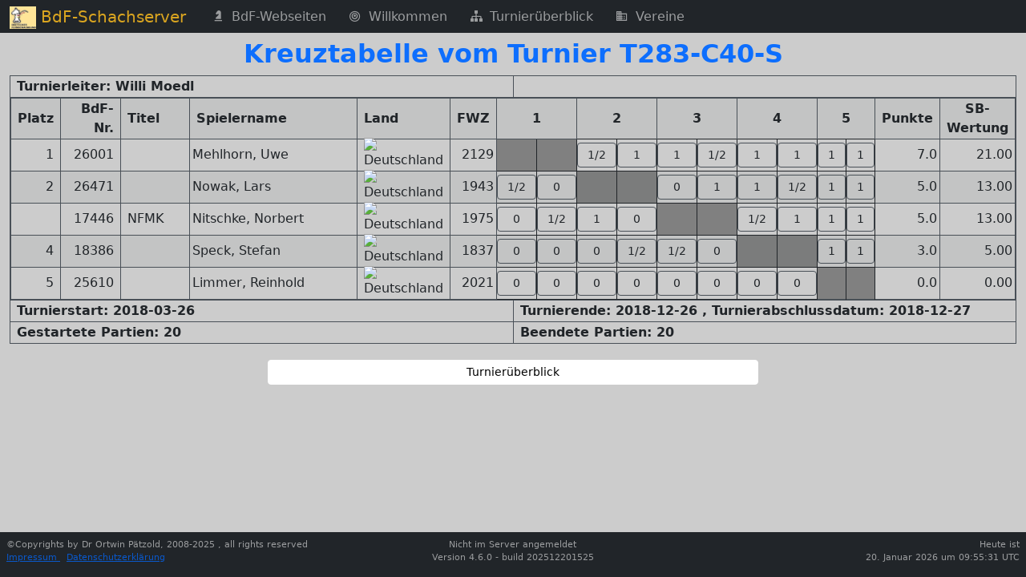

--- FILE ---
content_type: text/html; charset=UTF-8
request_url: https://bdf-schachserver.de/de/tour/crosstable?tourid=23136
body_size: 6395
content:
<!DOCTYPE html>
<html lang="de" data-bs-theme="standard">


    <head>
                    <meta http-equiv="Content-Type" content="text/html; charset=utf-8" />
            <meta name="description" content="BdF-Schachserver Chess server">
                        <meta name="viewport" content="width=device-width, initial-scale=1.0">
            <meta name="robots" content="noindex">                        <title>        BdF-Schachserver - Kreuztabellen
    
: T283-C40-S</title>

        
            <link rel="stylesheet" href="/assets/styles/app-cv9bl2E.css">
                                            
        
            <link rel="shortcut icon" href="/favicon.ico" />
    <link rel="apple-touch-icon" href="/apple-touch-icon.png">
                                
<link rel="stylesheet" href="/assets/styles/app-cv9bl2E.css">
<link rel="stylesheet" href="/assets/vendor/@mdi/font/css/materialdesignicons-43jqcg4.css">
<link rel="stylesheet" href="/assets/vendor/flatpickr/dist/flatpickr.min-9WGATzr.css">
<link rel="stylesheet" href="/assets/vendor/bootstrap5-toggle/css/bootstrap5-toggle.min-olO6G4M.css">
<link rel="stylesheet" href="/assets/vendor/quill/dist/quill.snow-DYvVjm1.css">
<link rel="stylesheet" href="/assets/css/quill/dist/op_quill.snow-BbklXDD.css">
<link rel="stylesheet" href="/assets/vendor/quill2-emoji/dist/style-4u45qe4.css">
<script type="importmap">
{
    "imports": {
        "app": "/assets/app-wpqncFX.js",
        "/assets/styles/app.css": "data:application/javascript,",
        "@mdi/font/css/materialdesignicons.css": "data:application/javascript,",
        "flatpickr/dist/flatpickr.min.css": "data:application/javascript,",
        "bootstrap5-toggle/css/bootstrap5-toggle.min.css": "data:application/javascript,",
        "bootstrap": "/assets/vendor/bootstrap/bootstrap.index-X3h1MFl.js",
        "/assets/stimulus-bootstrap.js": "/assets/stimulus-bootstrap-4kxoMCD.js",
        "@popperjs/core": "/assets/vendor/@popperjs/core/core.index-QBO6pjP.js",
        "@symfony/stimulus-bundle": "/assets/@symfony/stimulus-bundle/loader-V1GtHuK.js",
        "myautocomplete": "/assets/@op/stimulus/myautocomplete-wP3TSIH.js",
        "pwvisibility": "/assets/@op/stimulus/pwvisibility-DJh6Ww8.js",
        "autogrow": "/assets/@op/stimulus/autogrow-XvnUitm.js",
        "stimulusmodal": "/assets/@op/stimulus/stimulusmodal-k_AI7vY.js",
        "copytoclip": "/assets/@op/stimulus/copytoclip-NomzmBx.js",
        "readmore": "/assets/@op/stimulus/readmore-BMdNRgs.js",
        "myflatpickr": "/assets/@op/stimulus/myflatpickr-eVu9-gI.js",
        "bstoggle": "/assets/@op/stimulus/bstoggle-vbkO4CH.js",
        "tippOfTheDay": "/assets/@op/stimulus/tippOfTheDay-OHW0wax.js",
        "selectallmessages": "/assets/@chess/kommunikation/selectallmessages-BTI7A2C.js",
        "timezone": "/assets/@op/stimulus/timezone-q6057Vc.js",
        "schach": "/assets/@chess/common/src/schach-zOXq4Px.js",
        "@hotwired/stimulus": "/assets/vendor/@hotwired/stimulus/stimulus.index-S4zNcea.js",
        "/assets/@symfony/stimulus-bundle/controllers.js": "/assets/@symfony/stimulus-bundle/controllers-8ZDR1oS.js",
        "stimulus-autocomplete": "/assets/vendor/stimulus-autocomplete/stimulus-autocomplete.index-wmMQVW_.js",
        "stimulus-password-visibility": "/assets/vendor/stimulus-password-visibility/stimulus-password-visibility.index-0Ksx_Fy.js",
        "regenerator-runtime": "/assets/vendor/regenerator-runtime/regenerator-runtime.index-nIjND2m.js",
        "stimulus-clipboard": "/assets/vendor/stimulus-clipboard/stimulus-clipboard.index-U5BGB2Z.js",
        "stimulus-flatpickr": "/assets/vendor/stimulus-flatpickr/stimulus-flatpickr.index-Bcryirp.js",
        "flatpickr/dist/l10n/de": "/assets/vendor/flatpickr/dist/l10n/de-p2u7DEP.js",
        "flatpickr/dist/l10n/fr": "/assets/vendor/flatpickr/dist/l10n/fr-VQV7stv.js",
        "flatpickr/dist/l10n/hu": "/assets/vendor/flatpickr/dist/l10n/hu-TKoihfK.js",
        "flatpickr/dist/l10n/pl": "/assets/vendor/flatpickr/dist/l10n/pl-fow5YuZ.js",
        "flatpickr/dist/l10n/ru": "/assets/vendor/flatpickr/dist/l10n/ru-YSRCSBq.js",
        "flatpickr/dist/l10n/nl": "/assets/vendor/flatpickr/dist/l10n/nl-_sz0qUy.js",
        "flatpickr/dist/l10n/pt": "/assets/vendor/flatpickr/dist/l10n/pt-QdEQIQT.js",
        "flatpickr/dist/l10n/it": "/assets/vendor/flatpickr/dist/l10n/it-cz8dB8H.js",
        "flatpickr/dist/l10n/es": "/assets/vendor/flatpickr/dist/l10n/es-tvBbLsU.js",
        "flatpickr/dist/l10n/cs": "/assets/vendor/flatpickr/dist/l10n/cs-ilSCFt6.js",
        "flatpickr/dist/l10n/bg": "/assets/vendor/flatpickr/dist/l10n/bg-1zT5307.js",
        "flatpickr/dist/l10n/hr": "/assets/vendor/flatpickr/dist/l10n/hr-HJYKCyb.js",
        "flatpickr/dist/l10n/fi": "/assets/vendor/flatpickr/dist/l10n/fi-ReAMeBN.js",
        "flatpickr/dist/l10n/da": "/assets/vendor/flatpickr/dist/l10n/da-ssVCV4h.js",
        "flatpickr/dist/l10n/sr": "/assets/vendor/flatpickr/dist/l10n/sr-k_0IhY2.js",
        "flatpickr/dist/l10n/tr": "/assets/vendor/flatpickr/dist/l10n/tr-RRocmD_.js",
        "flatpickr/dist/l10n/sk": "/assets/vendor/flatpickr/dist/l10n/sk-3agtWbj.js",
        "flatpickr/dist/l10n/sv": "/assets/vendor/flatpickr/dist/l10n/sv-Z_fJzQB.js",
        "flatpickr/dist/l10n/ro": "/assets/vendor/flatpickr/dist/l10n/ro-7CstNGM.js",
        "flatpickr/dist/l10n/no": "/assets/vendor/flatpickr/dist/l10n/no-bCE6H7r.js",
        "flatpickr/dist/l10n/et": "/assets/vendor/flatpickr/dist/l10n/et-HhDH4CZ.js",
        "flatpickr/dist/l10n/lt": "/assets/vendor/flatpickr/dist/l10n/lt-fM2AwTx.js",
        "flatpickr/dist/l10n/lv": "/assets/vendor/flatpickr/dist/l10n/lv-cPiZl3g.js",
        "flatpickr/dist/l10n/sl": "/assets/vendor/flatpickr/dist/l10n/sl-ea02Ogw.js",
        "flatpickr/dist/l10n/ja": "/assets/vendor/flatpickr/dist/l10n/ja-SFQsGKt.js",
        "flatpickr/dist/l10n/gr": "/assets/vendor/flatpickr/dist/l10n/gr-tPTqRr6.js",
        "flatpickr/dist/l10n/zh": "/assets/vendor/flatpickr/dist/l10n/zh-sBU1RtQ.js",
        "flatpickr/dist/l10n/hi": "/assets/vendor/flatpickr/dist/l10n/hi-yNWevMQ.js",
        "flatpickr/dist/l10n/th": "/assets/vendor/flatpickr/dist/l10n/th-mbtIUZe.js",
        "flatpickr/dist/l10n/uk": "/assets/vendor/flatpickr/dist/l10n/uk-cBPOPC-.js",
        "flatpickr/dist/l10n/id": "/assets/vendor/flatpickr/dist/l10n/id-VakkTDa.js",
        "flatpickr/dist/l10n/ar": "/assets/vendor/flatpickr/dist/l10n/ar-aISbK6-.js",
        "flatpickr/dist/l10n/fa": "/assets/vendor/flatpickr/dist/l10n/fa-vfyT4lA.js",
        "flatpickr/dist/l10n/he": "/assets/vendor/flatpickr/dist/l10n/he-W2fMvbe.js",
        "flatpickr/dist/l10n/default": "/assets/vendor/flatpickr/dist/l10n/default-4FOyCdJ.js",
        "bootstrap5-toggle/js/bootstrap5-toggle.ecmas": "/assets/vendor/bootstrap5-toggle/js/bootstrap5-toggle.ecmas-8j_OrJF.js",
        "/assets/@chess/common/js/newchess/chessboard/Definitions.js": "/assets/@chess/common/js/newchess/chessboard/Definitions-4eOshds.js",
        "/assets/@chess/common/js/newchess/chessgame/ChessGame.js": "/assets/@chess/common/js/newchess/chessgame/ChessGame-Ndhhjjx.js",
        "/assets/@chess/common/js/newchess/chessboard/Board.js": "/assets/@chess/common/js/newchess/chessboard/Board-WKeRy2a.js",
        "/assets/@chess/common/js/newchess/chessboard/FenHandling.js": "/assets/@chess/common/js/newchess/chessboard/FenHandling-bcJOMMh.js",
        "/assets/@chess/common/js/newchess/chessboard/DOMHandling.js": "/assets/@chess/common/js/newchess/chessboard/DOMHandling-7JYS8tL.js",
        "/assets/@chess/common/js/newchess/chessboard/MoveGenerator.js": "/assets/@chess/common/js/newchess/chessboard/MoveGenerator-pWl4hgr.js",
        "/assets/@chess/common/js/newchess/chessboard/ScreenActions.js": "/assets/@chess/common/js/newchess/chessboard/ScreenActions-4mva48t.js",
        "/assets/@chess/common/js/newchess/chessboard/Helpers.js": "/assets/@chess/common/js/newchess/chessboard/Helpers-EqzZlWL.js",
        "/assets/@chess/common/js/newchess/actions/Replay.js": "/assets/@chess/common/js/newchess/actions/Replay-nUs873P.js",
        "/assets/@chess/common/js/newchess/actions/gameHandling.js": "/assets/@chess/common/js/newchess/actions/gameHandling-HXamMHR.js",
        "/assets/@ehyiah/ux-quill/controller.js": "/assets/@ehyiah/ux-quill/controller-RBCKTd2.js",
        "quill/dist/quill.snow.css": "data:application/javascript,",
        "quill/dist/quill.bubble.css": "data:application/javascript,",
        "/assets/@symfony/ux-chartjs/controller.js": "/assets/@symfony/ux-chartjs/controller-K2Mf6fa.js",
        "flatpickr": "/assets/vendor/flatpickr/flatpickr.index-fUDFZd4.js",
        "/assets/@chess/common/js/newchess/chessboard/EventHandler.js": "/assets/@chess/common/js/newchess/chessboard/EventHandler-abwO6fI.js",
        "quill": "/assets/vendor/quill/quill.index-QQtvyJU.js",
        "/assets/@ehyiah/ux-quill/modules.js": "/assets/@ehyiah/ux-quill/modules-XLPJLbH.js",
        "/assets/@ehyiah/ux-quill/ui/toolbarCustomizer.js": "/assets/@ehyiah/ux-quill/ui/toolbarCustomizer-mxCfXia.js",
        "/assets/@ehyiah/ux-quill/upload-utils.js": "/assets/@ehyiah/ux-quill/upload-utils-0cwCUDJ.js",
        "/assets/@ehyiah/ux-quill/register-modules.js": "/assets/@ehyiah/ux-quill/register-modules-38kiF-E.js",
        "chart.js": "/assets/vendor/chart.js/chart.js.index-w0iOpTO.js",
        "parchment": "/assets/vendor/parchment/parchment.index-bcOBtoW.js",
        "quill-delta": "/assets/vendor/quill-delta/quill-delta.index-QMYXhEQ.js",
        "axios": "/assets/vendor/axios/axios.index-WDQ3fe0.js",
        "/assets/@ehyiah/ux-quill/imageUploader.js": "/assets/@ehyiah/ux-quill/imageUploader-0dT1GgW.js",
        "quill2-emoji": "/assets/vendor/quill2-emoji/quill2-emoji.index-PJEQWOe.js",
        "quill2-emoji/dist/style.css": "data:application/javascript,",
        "quill-resize-image": "/assets/vendor/quill-resize-image/quill-resize-image.index-DZG0ajZ.js",
        "/assets/@ehyiah/ux-quill/modules/smartLinks.js": "/assets/@ehyiah/ux-quill/modules/smartLinks-asAvGiJ.js",
        "/assets/@ehyiah/ux-quill/modules/counterModule.js": "/assets/@ehyiah/ux-quill/modules/counterModule-Z5aQ_Nz.js",
        "fast-diff": "/assets/vendor/fast-diff/fast-diff.index-Tx4nipO.js",
        "lodash.clonedeep": "/assets/vendor/lodash.clonedeep/lodash.clonedeep.index-gK3ZDUn.js",
        "lodash.isequal": "/assets/vendor/lodash.isequal/lodash.isequal.index-iErKTzk.js",
        "/assets/@ehyiah/ux-quill/blots/image.js": "/assets/@ehyiah/ux-quill/blots/image-Ri6aFzs.js",
        "apiFunctions": "/assets/@op/stimulus-libs/apiFunctions-i46UXnc.js",
        "@hotwired/turbo": "/assets/vendor/@hotwired/turbo/turbo.index-bxxZ9I5.js",
        "bootstrap/dist/css/bootstrap.min.css": "data:application/javascript,document.head.appendChild%28Object.assign%28document.createElement%28%22link%22%29%2C%7Brel%3A%22stylesheet%22%2Chref%3A%22%2Fassets%2Fvendor%2Fbootstrap%2Fdist%2Fcss%2Fbootstrap.min-If5Zea8.css%22%7D%29%29",
        "stimulus": "/assets/vendor/stimulus/stimulus.index-N9ZOGy_.js",
        "@stimulus/core": "/assets/vendor/@stimulus/core/core.index-zKDlaXx.js",
        "@stimulus/mutation-observers": "/assets/vendor/@stimulus/mutation-observers/mutation-observers.index-Yx0bp-s.js",
        "@stimulus/multimap": "/assets/vendor/@stimulus/multimap/multimap.index-dUhD0Bd.js",
        "bootstrap5-toggle": "/assets/vendor/bootstrap5-toggle/bootstrap5-toggle.index-ssnZkB8.js",
        "@kurkle/color": "/assets/vendor/@kurkle/color/color.index-y5ZDtDB.js",
        "jquery": "/assets/vendor/jquery/jquery.index-F_FRkG8.js",
        "@fontsource-variable/montserrat/index.min.css": "data:application/javascript,document.head.appendChild%28Object.assign%28document.createElement%28%22link%22%29%2C%7Brel%3A%22stylesheet%22%2Chref%3A%22%2Fassets%2Fvendor%2F%40fontsource-variable%2Fmontserrat%2Findex.min-RqrU3cz.css%22%7D%29%29",
        "@fontsource-variable/antonio/index.min.css": "data:application/javascript,document.head.appendChild%28Object.assign%28document.createElement%28%22link%22%29%2C%7Brel%3A%22stylesheet%22%2Chref%3A%22%2Fassets%2Fvendor%2F%40fontsource-variable%2Fantonio%2Findex.min-SCl3Fdy.css%22%7D%29%29",
        "@fontsource-variable/caveat/index.min.css": "data:application/javascript,document.head.appendChild%28Object.assign%28document.createElement%28%22link%22%29%2C%7Brel%3A%22stylesheet%22%2Chref%3A%22%2Fassets%2Fvendor%2F%40fontsource-variable%2Fcaveat%2Findex.min-5UsN-4G.css%22%7D%29%29",
        "lodash-es": "/assets/vendor/lodash-es/lodash-es.index-BAEpLOo.js",
        "eventemitter3": "/assets/vendor/eventemitter3/eventemitter3.index-aZ8G0VH.js"
    }
}
</script><script>
if (!HTMLScriptElement.supports || !HTMLScriptElement.supports('importmap')) (function () {
    const script = document.createElement('script');
    script.src = 'https://ga.jspm.io/npm:es-module-shims@1.10.0/dist/es-module-shims.js';
    script.setAttribute('crossorigin', 'anonymous');
    script.setAttribute('integrity', 'sha384-ie1x72Xck445i0j4SlNJ5W5iGeL3Dpa0zD48MZopgWsjNB/lt60SuG1iduZGNnJn');
    document.head.appendChild(script);
})();
</script>
<link rel="modulepreload" href="/assets/app-wpqncFX.js">
<link rel="modulepreload" href="/assets/vendor/bootstrap/bootstrap.index-X3h1MFl.js">
<link rel="modulepreload" href="/assets/stimulus-bootstrap-4kxoMCD.js">
<link rel="modulepreload" href="/assets/vendor/@popperjs/core/core.index-QBO6pjP.js">
<link rel="modulepreload" href="/assets/@symfony/stimulus-bundle/loader-V1GtHuK.js">
<link rel="modulepreload" href="/assets/@op/stimulus/myautocomplete-wP3TSIH.js">
<link rel="modulepreload" href="/assets/@op/stimulus/pwvisibility-DJh6Ww8.js">
<link rel="modulepreload" href="/assets/@op/stimulus/autogrow-XvnUitm.js">
<link rel="modulepreload" href="/assets/@op/stimulus/stimulusmodal-k_AI7vY.js">
<link rel="modulepreload" href="/assets/@op/stimulus/copytoclip-NomzmBx.js">
<link rel="modulepreload" href="/assets/@op/stimulus/readmore-BMdNRgs.js">
<link rel="modulepreload" href="/assets/@op/stimulus/myflatpickr-eVu9-gI.js">
<link rel="modulepreload" href="/assets/@op/stimulus/bstoggle-vbkO4CH.js">
<link rel="modulepreload" href="/assets/@op/stimulus/tippOfTheDay-OHW0wax.js">
<link rel="modulepreload" href="/assets/@chess/kommunikation/selectallmessages-BTI7A2C.js">
<link rel="modulepreload" href="/assets/@op/stimulus/timezone-q6057Vc.js">
<link rel="modulepreload" href="/assets/@chess/common/src/schach-zOXq4Px.js">
<link rel="modulepreload" href="/assets/vendor/@hotwired/stimulus/stimulus.index-S4zNcea.js">
<link rel="modulepreload" href="/assets/@symfony/stimulus-bundle/controllers-8ZDR1oS.js">
<link rel="modulepreload" href="/assets/vendor/stimulus-autocomplete/stimulus-autocomplete.index-wmMQVW_.js">
<link rel="modulepreload" href="/assets/vendor/stimulus-password-visibility/stimulus-password-visibility.index-0Ksx_Fy.js">
<link rel="modulepreload" href="/assets/vendor/regenerator-runtime/regenerator-runtime.index-nIjND2m.js">
<link rel="modulepreload" href="/assets/vendor/stimulus-clipboard/stimulus-clipboard.index-U5BGB2Z.js">
<link rel="modulepreload" href="/assets/vendor/stimulus-flatpickr/stimulus-flatpickr.index-Bcryirp.js">
<link rel="modulepreload" href="/assets/vendor/flatpickr/dist/l10n/de-p2u7DEP.js">
<link rel="modulepreload" href="/assets/vendor/flatpickr/dist/l10n/fr-VQV7stv.js">
<link rel="modulepreload" href="/assets/vendor/flatpickr/dist/l10n/hu-TKoihfK.js">
<link rel="modulepreload" href="/assets/vendor/flatpickr/dist/l10n/pl-fow5YuZ.js">
<link rel="modulepreload" href="/assets/vendor/flatpickr/dist/l10n/ru-YSRCSBq.js">
<link rel="modulepreload" href="/assets/vendor/flatpickr/dist/l10n/nl-_sz0qUy.js">
<link rel="modulepreload" href="/assets/vendor/flatpickr/dist/l10n/pt-QdEQIQT.js">
<link rel="modulepreload" href="/assets/vendor/flatpickr/dist/l10n/it-cz8dB8H.js">
<link rel="modulepreload" href="/assets/vendor/flatpickr/dist/l10n/es-tvBbLsU.js">
<link rel="modulepreload" href="/assets/vendor/flatpickr/dist/l10n/cs-ilSCFt6.js">
<link rel="modulepreload" href="/assets/vendor/flatpickr/dist/l10n/bg-1zT5307.js">
<link rel="modulepreload" href="/assets/vendor/flatpickr/dist/l10n/hr-HJYKCyb.js">
<link rel="modulepreload" href="/assets/vendor/flatpickr/dist/l10n/fi-ReAMeBN.js">
<link rel="modulepreload" href="/assets/vendor/flatpickr/dist/l10n/da-ssVCV4h.js">
<link rel="modulepreload" href="/assets/vendor/flatpickr/dist/l10n/sr-k_0IhY2.js">
<link rel="modulepreload" href="/assets/vendor/flatpickr/dist/l10n/tr-RRocmD_.js">
<link rel="modulepreload" href="/assets/vendor/flatpickr/dist/l10n/sk-3agtWbj.js">
<link rel="modulepreload" href="/assets/vendor/flatpickr/dist/l10n/sv-Z_fJzQB.js">
<link rel="modulepreload" href="/assets/vendor/flatpickr/dist/l10n/ro-7CstNGM.js">
<link rel="modulepreload" href="/assets/vendor/flatpickr/dist/l10n/no-bCE6H7r.js">
<link rel="modulepreload" href="/assets/vendor/flatpickr/dist/l10n/et-HhDH4CZ.js">
<link rel="modulepreload" href="/assets/vendor/flatpickr/dist/l10n/lt-fM2AwTx.js">
<link rel="modulepreload" href="/assets/vendor/flatpickr/dist/l10n/lv-cPiZl3g.js">
<link rel="modulepreload" href="/assets/vendor/flatpickr/dist/l10n/sl-ea02Ogw.js">
<link rel="modulepreload" href="/assets/vendor/flatpickr/dist/l10n/ja-SFQsGKt.js">
<link rel="modulepreload" href="/assets/vendor/flatpickr/dist/l10n/gr-tPTqRr6.js">
<link rel="modulepreload" href="/assets/vendor/flatpickr/dist/l10n/zh-sBU1RtQ.js">
<link rel="modulepreload" href="/assets/vendor/flatpickr/dist/l10n/hi-yNWevMQ.js">
<link rel="modulepreload" href="/assets/vendor/flatpickr/dist/l10n/th-mbtIUZe.js">
<link rel="modulepreload" href="/assets/vendor/flatpickr/dist/l10n/uk-cBPOPC-.js">
<link rel="modulepreload" href="/assets/vendor/flatpickr/dist/l10n/id-VakkTDa.js">
<link rel="modulepreload" href="/assets/vendor/flatpickr/dist/l10n/ar-aISbK6-.js">
<link rel="modulepreload" href="/assets/vendor/flatpickr/dist/l10n/fa-vfyT4lA.js">
<link rel="modulepreload" href="/assets/vendor/flatpickr/dist/l10n/he-W2fMvbe.js">
<link rel="modulepreload" href="/assets/vendor/flatpickr/dist/l10n/default-4FOyCdJ.js">
<link rel="modulepreload" href="/assets/vendor/bootstrap5-toggle/js/bootstrap5-toggle.ecmas-8j_OrJF.js">
<link rel="modulepreload" href="/assets/@chess/common/js/newchess/chessboard/Definitions-4eOshds.js">
<link rel="modulepreload" href="/assets/@chess/common/js/newchess/chessgame/ChessGame-Ndhhjjx.js">
<link rel="modulepreload" href="/assets/@chess/common/js/newchess/chessboard/Board-WKeRy2a.js">
<link rel="modulepreload" href="/assets/@chess/common/js/newchess/chessboard/FenHandling-bcJOMMh.js">
<link rel="modulepreload" href="/assets/@chess/common/js/newchess/chessboard/DOMHandling-7JYS8tL.js">
<link rel="modulepreload" href="/assets/@chess/common/js/newchess/chessboard/MoveGenerator-pWl4hgr.js">
<link rel="modulepreload" href="/assets/@chess/common/js/newchess/chessboard/ScreenActions-4mva48t.js">
<link rel="modulepreload" href="/assets/@chess/common/js/newchess/chessboard/Helpers-EqzZlWL.js">
<link rel="modulepreload" href="/assets/@chess/common/js/newchess/actions/Replay-nUs873P.js">
<link rel="modulepreload" href="/assets/@chess/common/js/newchess/actions/gameHandling-HXamMHR.js">
<link rel="modulepreload" href="/assets/@ehyiah/ux-quill/controller-RBCKTd2.js">
<link rel="modulepreload" href="/assets/@symfony/ux-chartjs/controller-K2Mf6fa.js">
<link rel="modulepreload" href="/assets/vendor/flatpickr/flatpickr.index-fUDFZd4.js">
<link rel="modulepreload" href="/assets/@chess/common/js/newchess/chessboard/EventHandler-abwO6fI.js">
<link rel="modulepreload" href="/assets/vendor/quill/quill.index-QQtvyJU.js">
<link rel="modulepreload" href="/assets/@ehyiah/ux-quill/modules-XLPJLbH.js">
<link rel="modulepreload" href="/assets/@ehyiah/ux-quill/ui/toolbarCustomizer-mxCfXia.js">
<link rel="modulepreload" href="/assets/@ehyiah/ux-quill/upload-utils-0cwCUDJ.js">
<link rel="modulepreload" href="/assets/@ehyiah/ux-quill/register-modules-38kiF-E.js">
<link rel="modulepreload" href="/assets/vendor/chart.js/chart.js.index-w0iOpTO.js">
<link rel="modulepreload" href="/assets/vendor/parchment/parchment.index-bcOBtoW.js">
<link rel="modulepreload" href="/assets/vendor/quill-delta/quill-delta.index-QMYXhEQ.js">
<link rel="modulepreload" href="/assets/vendor/axios/axios.index-WDQ3fe0.js">
<link rel="modulepreload" href="/assets/@ehyiah/ux-quill/imageUploader-0dT1GgW.js">
<link rel="modulepreload" href="/assets/vendor/quill2-emoji/quill2-emoji.index-PJEQWOe.js">
<link rel="modulepreload" href="/assets/vendor/quill-resize-image/quill-resize-image.index-DZG0ajZ.js">
<link rel="modulepreload" href="/assets/@ehyiah/ux-quill/modules/smartLinks-asAvGiJ.js">
<link rel="modulepreload" href="/assets/@ehyiah/ux-quill/modules/counterModule-Z5aQ_Nz.js">
<link rel="modulepreload" href="/assets/vendor/fast-diff/fast-diff.index-Tx4nipO.js">
<link rel="modulepreload" href="/assets/vendor/lodash.clonedeep/lodash.clonedeep.index-gK3ZDUn.js">
<link rel="modulepreload" href="/assets/vendor/lodash.isequal/lodash.isequal.index-iErKTzk.js">
<link rel="modulepreload" href="/assets/@ehyiah/ux-quill/blots/image-Ri6aFzs.js">
<script type="module">import 'app';</script>
        
                        <div class="row"
                 data-controller="timezone"
                    data-timezone-pathurl-value = "/de/update-session"
            ></div>
                
    </head>

            <body data-spy="scroll" class="pt-0  pb-5"
           data-turbo="false"    >
    <header class="pt-5">
                <nav class="navbar navbar-expand-lg fixed-top py-0" data-bs-theme="standard">
        <div class="container-fluid">
                <a class="navbar-brand" style="">
        <img class="img navbar-brand-image d-inline-block align-top" src="/assets/images/bdf-KqC8ECa.png" />
                    <span class="" style="font-size:100%;color: goldenrod">BdF-Schachserver</span>
            </a>
                            <button class="navbar-toggler" type="button" data-bs-toggle="collapse" data-bs-target="#mainmenu"
        aria-controls="navbarTogglerDemo01" aria-expanded="false" aria-label="Toggle navigation">
    <span class="navbar-toggler-icon"></span>
</button>

                <div class="collapse navbar-collapse" id="mainmenu">
                                                                            <ul class="navbar-nav">
            <li class="nav-item" >
<a href="https://www.bdf-fernschachbund.de" class="nav-link  mx-1   "
   target="_blank" data-target="#"
>
    <span>                <i
                                        class="mdi mdi-chess-knight px-0 my-0 mx-1"
                                        style="font-size:100%"
                                ></i>
                    
</span>
        <span>BdF-Webseiten</span>
    
</a>
</li>
        <li class="nav-item" >
<a href="/de/" class="nav-link  mx-1   "
    data-target="#"
>
    <span>                <i
                                        class="mdi mdi-bullseye px-0 my-0 mx-1"
                                        style="font-size:100%"
                                ></i>
                    
</span>
        <span>Willkommen</span>
    
</a>
</li>
                                        <li class="nav-item" >
<a href="/de/tour/index" class="nav-link  mx-1   "
    data-target="#"
>
    <span>                <i
                                        class="mdi mdi-sitemap px-0 my-0 mx-1"
                                        style="font-size:100%"
                                ></i>
                    
</span>
        <span>Turnierüberblick</span>
    
</a>
</li>
        <li class="nav-item" >
<a href="/de/clubs/index" class="nav-link  mx-1   "
    data-target="#"
>
    <span>                <i
                                        class="mdi mdi-domain px-0 my-0 mx-1"
                                        style="font-size:100%"
                                ></i>
                    
</span>
        <span>Vereine</span>
    
</a>
</li>
                        </ul>
                                            
                                            <ul class="navbar-nav ms-auto">
                                                                                                                                            
                                                                                                                                                </ul>
                                    </div>
                    </div>
    </nav>
        </header>
    <div class="container-fluid px-3 justify-content-center">
                                                            <div class="row justify-content-center px-3 my-0 py-0">
        <h2 class="d-none d-sm-block">
        Kreuztabelle vom Turnier  T283-C40-S 
    </h2>
    <h3 class="d-block d-sm-none" style="font-size:120%;">
        Kreuztabelle vom Turnier  T283-C40-S 
    </h3>
            </div>


            <div class="row py-0 px-3">
            </div>
                
            
    
        
            

    <div class="row justify-content-center px-2">
        <table class="cstable-100">
                            <thead class="cstable-head">
                <tr>
                    <th style="text-align:left;width:50%"> Turnierleiter:    Willi Moedl
                                            </th>
                                            <th></th>
                                    </tr>
                </thead>
                        <tbody>
            <tr><td colspan=2 style="padding: 0;margin: 0">
                    <table style="border-collapse: collapse;" class="pb-0 mb-0 cstable cstable-100">
                                                                            <tr class="cstable-head">
                                <th style="width:2%">Platz</th>
                                        <th style="text-align:right;width:6%" >BdF-Nr.</th>
        <th>Titel</th>
                                                                    <th style="">Spielername
                                                                </th>
                                                                                                    <th style="width:3%">Land</th>
                                                                                                                                                                                                        <th style="width:3%; text-align:center;">
                                        <span data-toggle="tooltip" data-placement="left" title="Gegenwärtiges Rating">
                                                FWZ
                                        </span>
                                    </th>
                                                                            <th colspan=2 style="text-align:center">1</th>
            <th colspan=2 style="text-align:center">2</th>
            <th colspan=2 style="text-align:center">3</th>
            <th colspan=2 style="text-align:center">4</th>
            <th colspan=2 style="text-align:center">5</th>
                                                                                                                                                                                <th style="width:3%; text-align:center;">
                                    <span >
                                        Punkte
                                    </span>
                                        </th>
                                                                                                                                                <th style="width:3%; text-align:center;">
                                    <span   data-toggle="tooltip" data-placement="right" title="Sonneborn-Berger Wertung - erlaubt eine feinere Unterscheidung der Turnierleistung. Bitte schauen Sie in den Regeln nach, um eine genauere Erklärung zu bekommen!" >
                                        SB-Wertung
                                    </span>
                                        </th>
                                                                                                                                </tr>
                                                                                                    <tr>
                                                                    <td style="text-align:right">
                                                                                    1
                                                                                                                        </td>
                                                        <td style="text-align:right">26001</td>
                <td></td>
                                    <td style="text-align:left;padding-left:3px;">
                                                                                    Mehlhorn, Uwe
    
                                                                                    </td>
                                                                            <td style="text-align:center;">
                                                <img src="/bundles/chesscommon/images/flags/png/de.png"
         style="margin-top:-3px;width:35px;height:18px"
         alt="Deutschland" title="Deutschland"
    />

                                        </td>
                                                                                                                                                                                                                                <td style="text-align:right;padding-right:3px">2129</td>
                                                                                                              <td class="table-body text-decoration-none  border-dark py-0 px-0 h-100 text-center" style="width:2em;text-align:center;font-weight:bold;background-color:grey;color:grey;" >
    <div class="box d-table h-100 w-100" >
        <div class="d-table-cell align-middle text-center ">
                                                                                                




        </div>
    </div>
</td>
        <td class="table-body text-decoration-none  border-dark py-0 px-0 h-100 text-center" style="width:2em;text-align:center;font-weight:bold;background-color:grey;color:grey;" >
    <div class="box d-table h-100 w-100" >
        <div class="d-table-cell align-middle text-center ">
                                                                                                




        </div>
    </div>
</td>
                            <td class="border al-point  border-dark py-0 px-0 h-100 text-center" style="width:2em;" >
    <div class="box d-table h-100 w-100" >
        <div class="d-table-cell align-middle text-center ">
                                                                                                    

    <button
                            
        
        type="button"                 class="btn border al-point btn-sm  btn-block 
    py-1
    mb-0


             py-1          mb-0     "

    style = "border:none;"


        
                role ="button"
>
                        <i
                                        style="font-size:100%"
                                ></i>
                                    <div class="px-0 my-0 mx-1">
                    1/2
                    </div>
                    

                    <span></span>
            </button>

                                                                        




        </div>
    </div>
</td>
        <td class="border al-point  border-dark py-0 px-0 h-100 text-center" style="width:2em;" >
    <div class="box d-table h-100 w-100" >
        <div class="d-table-cell align-middle text-center ">
                                                                                                    

    <button
                            
        
        type="button"                 class="btn border al-point btn-sm  btn-block 
    py-1
    mb-0


             py-1          mb-0     "

    style = "border:none;"


        
                role ="button"
>
                        <i
                                        style="font-size:100%"
                                ></i>
                                    <div class="px-0 my-0 mx-1">
                    1
                    </div>
                    

                    <span></span>
            </button>

                                                                        




        </div>
    </div>
</td>
                            <td class="border al-point  border-dark py-0 px-0 h-100 text-center" style="width:2em;" >
    <div class="box d-table h-100 w-100" >
        <div class="d-table-cell align-middle text-center ">
                                                                                                    

    <button
                            
        
        type="button"                 class="btn border al-point btn-sm  btn-block 
    py-1
    mb-0


             py-1          mb-0     "

    style = "border:none;"


        
                role ="button"
>
                        <i
                                        style="font-size:100%"
                                ></i>
                                    <div class="px-0 my-0 mx-1">
                    1
                    </div>
                    

                    <span></span>
            </button>

                                                                        




        </div>
    </div>
</td>
        <td class="border al-point  border-dark py-0 px-0 h-100 text-center" style="width:2em;" >
    <div class="box d-table h-100 w-100" >
        <div class="d-table-cell align-middle text-center ">
                                                                                                    

    <button
                            
        
        type="button"                 class="btn border al-point btn-sm  btn-block 
    py-1
    mb-0


             py-1          mb-0     "

    style = "border:none;"


        
                role ="button"
>
                        <i
                                        style="font-size:100%"
                                ></i>
                                    <div class="px-0 my-0 mx-1">
                    1/2
                    </div>
                    

                    <span></span>
            </button>

                                                                        




        </div>
    </div>
</td>
                            <td class="border al-point  border-dark py-0 px-0 h-100 text-center" style="width:2em;" >
    <div class="box d-table h-100 w-100" >
        <div class="d-table-cell align-middle text-center ">
                                                                                                    

    <button
                            
        
        type="button"                 class="btn border al-point btn-sm  btn-block 
    py-1
    mb-0


             py-1          mb-0     "

    style = "border:none;"


        
                role ="button"
>
                        <i
                                        style="font-size:100%"
                                ></i>
                                    <div class="px-0 my-0 mx-1">
                    1
                    </div>
                    

                    <span></span>
            </button>

                                                                        




        </div>
    </div>
</td>
        <td class="border al-point  border-dark py-0 px-0 h-100 text-center" style="width:2em;" >
    <div class="box d-table h-100 w-100" >
        <div class="d-table-cell align-middle text-center ">
                                                                                                    

    <button
                            
        
        type="button"                 class="btn border al-point btn-sm  btn-block 
    py-1
    mb-0


             py-1          mb-0     "

    style = "border:none;"


        
                role ="button"
>
                        <i
                                        style="font-size:100%"
                                ></i>
                                    <div class="px-0 my-0 mx-1">
                    1
                    </div>
                    

                    <span></span>
            </button>

                                                                        




        </div>
    </div>
</td>
                            <td class="border al-point  border-dark py-0 px-0 h-100 text-center" style="width:2em;" >
    <div class="box d-table h-100 w-100" >
        <div class="d-table-cell align-middle text-center ">
                                                                                                    

    <button
                            
        
        type="button"                 class="btn border al-point btn-sm  btn-block 
    py-1
    mb-0


             py-1          mb-0     "

    style = "border:none;"


        
                role ="button"
>
                        <i
                                        style="font-size:100%"
                                ></i>
                                    <div class="px-0 my-0 mx-1">
                    1
                    </div>
                    

                    <span></span>
            </button>

                                                                        




        </div>
    </div>
</td>
        <td class="border al-point  border-dark py-0 px-0 h-100 text-center" style="width:2em;" >
    <div class="box d-table h-100 w-100" >
        <div class="d-table-cell align-middle text-center ">
                                                                                                    

    <button
                            
        
        type="button"                 class="btn border al-point btn-sm  btn-block 
    py-1
    mb-0


             py-1          mb-0     "

    style = "border:none;"


        
                role ="button"
>
                        <i
                                        style="font-size:100%"
                                ></i>
                                    <div class="px-0 my-0 mx-1">
                    1
                    </div>
                    

                    <span></span>
            </button>

                                                                        




        </div>
    </div>
</td>
                                                                                                                                                        
                                            <td style="text-align:right;padding-right:3px">
                                                7.0
                                            </td>
                                                                                                                    
                                            <td style="text-align:right;padding-right:3px">
                                                21.00
                                            </td>
                                                                                                                                                                                                                </tr>
                                                    <tr>
                                                                    <td style="text-align:right">
                                                                                    2
                                                                                                                        </td>
                                                        <td style="text-align:right">26471</td>
                <td></td>
                                    <td style="text-align:left;padding-left:3px;">
                                                                                    Nowak, Lars
    
                                                                                    </td>
                                                                            <td style="text-align:center;">
                                                <img src="/bundles/chesscommon/images/flags/png/de.png"
         style="margin-top:-3px;width:35px;height:18px"
         alt="Deutschland" title="Deutschland"
    />

                                        </td>
                                                                                                                                                                                                                                <td style="text-align:right;padding-right:3px">1943</td>
                                                                                                              <td class="border al-point  border-dark py-0 px-0 h-100 text-center" style="width:2em;" >
    <div class="box d-table h-100 w-100" >
        <div class="d-table-cell align-middle text-center ">
                                                                                                    

    <button
                            
        
        type="button"                 class="btn border al-point btn-sm  btn-block 
    py-1
    mb-0


             py-1          mb-0     "

    style = "border:none;"


        
                role ="button"
>
                        <i
                                        style="font-size:100%"
                                ></i>
                                    <div class="px-0 my-0 mx-1">
                    1/2
                    </div>
                    

                    <span></span>
            </button>

                                                                        




        </div>
    </div>
</td>
        <td class="border al-point  border-dark py-0 px-0 h-100 text-center" style="width:2em;" >
    <div class="box d-table h-100 w-100" >
        <div class="d-table-cell align-middle text-center ">
                                                                                                    

    <button
                            
        
        type="button"                 class="btn border al-point btn-sm  btn-block 
    py-1
    mb-0


             py-1          mb-0     "

    style = "border:none;"


        
                role ="button"
>
                        <i
                                        style="font-size:100%"
                                ></i>
                                    <div class="px-0 my-0 mx-1">
                    0
                    </div>
                    

                    <span></span>
            </button>

                                                                        




        </div>
    </div>
</td>
                            <td class="table-body text-decoration-none  border-dark py-0 px-0 h-100 text-center" style="width:2em;text-align:center;font-weight:bold;background-color:grey;color:grey;" >
    <div class="box d-table h-100 w-100" >
        <div class="d-table-cell align-middle text-center ">
                                                                                                




        </div>
    </div>
</td>
        <td class="table-body text-decoration-none  border-dark py-0 px-0 h-100 text-center" style="width:2em;text-align:center;font-weight:bold;background-color:grey;color:grey;" >
    <div class="box d-table h-100 w-100" >
        <div class="d-table-cell align-middle text-center ">
                                                                                                




        </div>
    </div>
</td>
                            <td class="border al-point  border-dark py-0 px-0 h-100 text-center" style="width:2em;" >
    <div class="box d-table h-100 w-100" >
        <div class="d-table-cell align-middle text-center ">
                                                                                                    

    <button
                            
        
        type="button"                 class="btn border al-point btn-sm  btn-block 
    py-1
    mb-0


             py-1          mb-0     "

    style = "border:none;"


        
                role ="button"
>
                        <i
                                        style="font-size:100%"
                                ></i>
                                    <div class="px-0 my-0 mx-1">
                    0
                    </div>
                    

                    <span></span>
            </button>

                                                                        




        </div>
    </div>
</td>
        <td class="border al-point  border-dark py-0 px-0 h-100 text-center" style="width:2em;" >
    <div class="box d-table h-100 w-100" >
        <div class="d-table-cell align-middle text-center ">
                                                                                                    

    <button
                            
        
        type="button"                 class="btn border al-point btn-sm  btn-block 
    py-1
    mb-0


             py-1          mb-0     "

    style = "border:none;"


        
                role ="button"
>
                        <i
                                        style="font-size:100%"
                                ></i>
                                    <div class="px-0 my-0 mx-1">
                    1
                    </div>
                    

                    <span></span>
            </button>

                                                                        




        </div>
    </div>
</td>
                            <td class="border al-point  border-dark py-0 px-0 h-100 text-center" style="width:2em;" >
    <div class="box d-table h-100 w-100" >
        <div class="d-table-cell align-middle text-center ">
                                                                                                    

    <button
                            
        
        type="button"                 class="btn border al-point btn-sm  btn-block 
    py-1
    mb-0


             py-1          mb-0     "

    style = "border:none;"


        
                role ="button"
>
                        <i
                                        style="font-size:100%"
                                ></i>
                                    <div class="px-0 my-0 mx-1">
                    1
                    </div>
                    

                    <span></span>
            </button>

                                                                        




        </div>
    </div>
</td>
        <td class="border al-point  border-dark py-0 px-0 h-100 text-center" style="width:2em;" >
    <div class="box d-table h-100 w-100" >
        <div class="d-table-cell align-middle text-center ">
                                                                                                    

    <button
                            
        
        type="button"                 class="btn border al-point btn-sm  btn-block 
    py-1
    mb-0


             py-1          mb-0     "

    style = "border:none;"


        
                role ="button"
>
                        <i
                                        style="font-size:100%"
                                ></i>
                                    <div class="px-0 my-0 mx-1">
                    1/2
                    </div>
                    

                    <span></span>
            </button>

                                                                        




        </div>
    </div>
</td>
                            <td class="border al-point  border-dark py-0 px-0 h-100 text-center" style="width:2em;" >
    <div class="box d-table h-100 w-100" >
        <div class="d-table-cell align-middle text-center ">
                                                                                                    

    <button
                            
        
        type="button"                 class="btn border al-point btn-sm  btn-block 
    py-1
    mb-0


             py-1          mb-0     "

    style = "border:none;"


        
                role ="button"
>
                        <i
                                        style="font-size:100%"
                                ></i>
                                    <div class="px-0 my-0 mx-1">
                    1
                    </div>
                    

                    <span></span>
            </button>

                                                                        




        </div>
    </div>
</td>
        <td class="border al-point  border-dark py-0 px-0 h-100 text-center" style="width:2em;" >
    <div class="box d-table h-100 w-100" >
        <div class="d-table-cell align-middle text-center ">
                                                                                                    

    <button
                            
        
        type="button"                 class="btn border al-point btn-sm  btn-block 
    py-1
    mb-0


             py-1          mb-0     "

    style = "border:none;"


        
                role ="button"
>
                        <i
                                        style="font-size:100%"
                                ></i>
                                    <div class="px-0 my-0 mx-1">
                    1
                    </div>
                    

                    <span></span>
            </button>

                                                                        




        </div>
    </div>
</td>
                                                                                                                                                        
                                            <td style="text-align:right;padding-right:3px">
                                                5.0
                                            </td>
                                                                                                                    
                                            <td style="text-align:right;padding-right:3px">
                                                13.00
                                            </td>
                                                                                                                                                                                                                </tr>
                                                    <tr>
                                                                    <td style="text-align:right">
                                                                            </td>
                                                        <td style="text-align:right">17446</td>
                <td>NFMK</td>
                                    <td style="text-align:left;padding-left:3px;">
                                                                                    Nitschke, Norbert
    
                                                                                    </td>
                                                                            <td style="text-align:center;">
                                                <img src="/bundles/chesscommon/images/flags/png/de.png"
         style="margin-top:-3px;width:35px;height:18px"
         alt="Deutschland" title="Deutschland"
    />

                                        </td>
                                                                                                                                                                                                                                <td style="text-align:right;padding-right:3px">1975</td>
                                                                                                              <td class="border al-point  border-dark py-0 px-0 h-100 text-center" style="width:2em;" >
    <div class="box d-table h-100 w-100" >
        <div class="d-table-cell align-middle text-center ">
                                                                                                    

    <button
                            
        
        type="button"                 class="btn border al-point btn-sm  btn-block 
    py-1
    mb-0


             py-1          mb-0     "

    style = "border:none;"


        
                role ="button"
>
                        <i
                                        style="font-size:100%"
                                ></i>
                                    <div class="px-0 my-0 mx-1">
                    0
                    </div>
                    

                    <span></span>
            </button>

                                                                        




        </div>
    </div>
</td>
        <td class="border al-point  border-dark py-0 px-0 h-100 text-center" style="width:2em;" >
    <div class="box d-table h-100 w-100" >
        <div class="d-table-cell align-middle text-center ">
                                                                                                    

    <button
                            
        
        type="button"                 class="btn border al-point btn-sm  btn-block 
    py-1
    mb-0


             py-1          mb-0     "

    style = "border:none;"


        
                role ="button"
>
                        <i
                                        style="font-size:100%"
                                ></i>
                                    <div class="px-0 my-0 mx-1">
                    1/2
                    </div>
                    

                    <span></span>
            </button>

                                                                        




        </div>
    </div>
</td>
                            <td class="border al-point  border-dark py-0 px-0 h-100 text-center" style="width:2em;" >
    <div class="box d-table h-100 w-100" >
        <div class="d-table-cell align-middle text-center ">
                                                                                                    

    <button
                            
        
        type="button"                 class="btn border al-point btn-sm  btn-block 
    py-1
    mb-0


             py-1          mb-0     "

    style = "border:none;"


        
                role ="button"
>
                        <i
                                        style="font-size:100%"
                                ></i>
                                    <div class="px-0 my-0 mx-1">
                    1
                    </div>
                    

                    <span></span>
            </button>

                                                                        




        </div>
    </div>
</td>
        <td class="border al-point  border-dark py-0 px-0 h-100 text-center" style="width:2em;" >
    <div class="box d-table h-100 w-100" >
        <div class="d-table-cell align-middle text-center ">
                                                                                                    

    <button
                            
        
        type="button"                 class="btn border al-point btn-sm  btn-block 
    py-1
    mb-0


             py-1          mb-0     "

    style = "border:none;"


        
                role ="button"
>
                        <i
                                        style="font-size:100%"
                                ></i>
                                    <div class="px-0 my-0 mx-1">
                    0
                    </div>
                    

                    <span></span>
            </button>

                                                                        




        </div>
    </div>
</td>
                            <td class="table-body text-decoration-none  border-dark py-0 px-0 h-100 text-center" style="width:2em;text-align:center;font-weight:bold;background-color:grey;color:grey;" >
    <div class="box d-table h-100 w-100" >
        <div class="d-table-cell align-middle text-center ">
                                                                                                




        </div>
    </div>
</td>
        <td class="table-body text-decoration-none  border-dark py-0 px-0 h-100 text-center" style="width:2em;text-align:center;font-weight:bold;background-color:grey;color:grey;" >
    <div class="box d-table h-100 w-100" >
        <div class="d-table-cell align-middle text-center ">
                                                                                                




        </div>
    </div>
</td>
                            <td class="border al-point  border-dark py-0 px-0 h-100 text-center" style="width:2em;" >
    <div class="box d-table h-100 w-100" >
        <div class="d-table-cell align-middle text-center ">
                                                                                                    

    <button
                            
        
        type="button"                 class="btn border al-point btn-sm  btn-block 
    py-1
    mb-0


             py-1          mb-0     "

    style = "border:none;"


        
                role ="button"
>
                        <i
                                        style="font-size:100%"
                                ></i>
                                    <div class="px-0 my-0 mx-1">
                    1/2
                    </div>
                    

                    <span></span>
            </button>

                                                                        




        </div>
    </div>
</td>
        <td class="border al-point  border-dark py-0 px-0 h-100 text-center" style="width:2em;" >
    <div class="box d-table h-100 w-100" >
        <div class="d-table-cell align-middle text-center ">
                                                                                                    

    <button
                            
        
        type="button"                 class="btn border al-point btn-sm  btn-block 
    py-1
    mb-0


             py-1          mb-0     "

    style = "border:none;"


        
                role ="button"
>
                        <i
                                        style="font-size:100%"
                                ></i>
                                    <div class="px-0 my-0 mx-1">
                    1
                    </div>
                    

                    <span></span>
            </button>

                                                                        




        </div>
    </div>
</td>
                            <td class="border al-point  border-dark py-0 px-0 h-100 text-center" style="width:2em;" >
    <div class="box d-table h-100 w-100" >
        <div class="d-table-cell align-middle text-center ">
                                                                                                    

    <button
                            
        
        type="button"                 class="btn border al-point btn-sm  btn-block 
    py-1
    mb-0


             py-1          mb-0     "

    style = "border:none;"


        
                role ="button"
>
                        <i
                                        style="font-size:100%"
                                ></i>
                                    <div class="px-0 my-0 mx-1">
                    1
                    </div>
                    

                    <span></span>
            </button>

                                                                        




        </div>
    </div>
</td>
        <td class="border al-point  border-dark py-0 px-0 h-100 text-center" style="width:2em;" >
    <div class="box d-table h-100 w-100" >
        <div class="d-table-cell align-middle text-center ">
                                                                                                    

    <button
                            
        
        type="button"                 class="btn border al-point btn-sm  btn-block 
    py-1
    mb-0


             py-1          mb-0     "

    style = "border:none;"


        
                role ="button"
>
                        <i
                                        style="font-size:100%"
                                ></i>
                                    <div class="px-0 my-0 mx-1">
                    1
                    </div>
                    

                    <span></span>
            </button>

                                                                        




        </div>
    </div>
</td>
                                                                                                                                                        
                                            <td style="text-align:right;padding-right:3px">
                                                5.0
                                            </td>
                                                                                                                    
                                            <td style="text-align:right;padding-right:3px">
                                                13.00
                                            </td>
                                                                                                                                                                                                                </tr>
                                                    <tr>
                                                                    <td style="text-align:right">
                                                                                    4
                                                                                                                        </td>
                                                        <td style="text-align:right">18386</td>
                <td></td>
                                    <td style="text-align:left;padding-left:3px;">
                                                                                    Speck, Stefan
    
                                                                                    </td>
                                                                            <td style="text-align:center;">
                                                <img src="/bundles/chesscommon/images/flags/png/de.png"
         style="margin-top:-3px;width:35px;height:18px"
         alt="Deutschland" title="Deutschland"
    />

                                        </td>
                                                                                                                                                                                                                                <td style="text-align:right;padding-right:3px">1837</td>
                                                                                                              <td class="border al-point  border-dark py-0 px-0 h-100 text-center" style="width:2em;" >
    <div class="box d-table h-100 w-100" >
        <div class="d-table-cell align-middle text-center ">
                                                                                                    

    <button
                            
        
        type="button"                 class="btn border al-point btn-sm  btn-block 
    py-1
    mb-0


             py-1          mb-0     "

    style = "border:none;"


        
                role ="button"
>
                        <i
                                        style="font-size:100%"
                                ></i>
                                    <div class="px-0 my-0 mx-1">
                    0
                    </div>
                    

                    <span></span>
            </button>

                                                                        




        </div>
    </div>
</td>
        <td class="border al-point  border-dark py-0 px-0 h-100 text-center" style="width:2em;" >
    <div class="box d-table h-100 w-100" >
        <div class="d-table-cell align-middle text-center ">
                                                                                                    

    <button
                            
        
        type="button"                 class="btn border al-point btn-sm  btn-block 
    py-1
    mb-0


             py-1          mb-0     "

    style = "border:none;"


        
                role ="button"
>
                        <i
                                        style="font-size:100%"
                                ></i>
                                    <div class="px-0 my-0 mx-1">
                    0
                    </div>
                    

                    <span></span>
            </button>

                                                                        




        </div>
    </div>
</td>
                            <td class="border al-point  border-dark py-0 px-0 h-100 text-center" style="width:2em;" >
    <div class="box d-table h-100 w-100" >
        <div class="d-table-cell align-middle text-center ">
                                                                                                    

    <button
                            
        
        type="button"                 class="btn border al-point btn-sm  btn-block 
    py-1
    mb-0


             py-1          mb-0     "

    style = "border:none;"


        
                role ="button"
>
                        <i
                                        style="font-size:100%"
                                ></i>
                                    <div class="px-0 my-0 mx-1">
                    0
                    </div>
                    

                    <span></span>
            </button>

                                                                        




        </div>
    </div>
</td>
        <td class="border al-point  border-dark py-0 px-0 h-100 text-center" style="width:2em;" >
    <div class="box d-table h-100 w-100" >
        <div class="d-table-cell align-middle text-center ">
                                                                                                    

    <button
                            
        
        type="button"                 class="btn border al-point btn-sm  btn-block 
    py-1
    mb-0


             py-1          mb-0     "

    style = "border:none;"


        
                role ="button"
>
                        <i
                                        style="font-size:100%"
                                ></i>
                                    <div class="px-0 my-0 mx-1">
                    1/2
                    </div>
                    

                    <span></span>
            </button>

                                                                        




        </div>
    </div>
</td>
                            <td class="border al-point  border-dark py-0 px-0 h-100 text-center" style="width:2em;" >
    <div class="box d-table h-100 w-100" >
        <div class="d-table-cell align-middle text-center ">
                                                                                                    

    <button
                            
        
        type="button"                 class="btn border al-point btn-sm  btn-block 
    py-1
    mb-0


             py-1          mb-0     "

    style = "border:none;"


        
                role ="button"
>
                        <i
                                        style="font-size:100%"
                                ></i>
                                    <div class="px-0 my-0 mx-1">
                    1/2
                    </div>
                    

                    <span></span>
            </button>

                                                                        




        </div>
    </div>
</td>
        <td class="border al-point  border-dark py-0 px-0 h-100 text-center" style="width:2em;" >
    <div class="box d-table h-100 w-100" >
        <div class="d-table-cell align-middle text-center ">
                                                                                                    

    <button
                            
        
        type="button"                 class="btn border al-point btn-sm  btn-block 
    py-1
    mb-0


             py-1          mb-0     "

    style = "border:none;"


        
                role ="button"
>
                        <i
                                        style="font-size:100%"
                                ></i>
                                    <div class="px-0 my-0 mx-1">
                    0
                    </div>
                    

                    <span></span>
            </button>

                                                                        




        </div>
    </div>
</td>
                            <td class="table-body text-decoration-none  border-dark py-0 px-0 h-100 text-center" style="width:2em;text-align:center;font-weight:bold;background-color:grey;color:grey;" >
    <div class="box d-table h-100 w-100" >
        <div class="d-table-cell align-middle text-center ">
                                                                                                




        </div>
    </div>
</td>
        <td class="table-body text-decoration-none  border-dark py-0 px-0 h-100 text-center" style="width:2em;text-align:center;font-weight:bold;background-color:grey;color:grey;" >
    <div class="box d-table h-100 w-100" >
        <div class="d-table-cell align-middle text-center ">
                                                                                                




        </div>
    </div>
</td>
                            <td class="border al-point  border-dark py-0 px-0 h-100 text-center" style="width:2em;" >
    <div class="box d-table h-100 w-100" >
        <div class="d-table-cell align-middle text-center ">
                                                                                                    

    <button
                            
        
        type="button"                 class="btn border al-point btn-sm  btn-block 
    py-1
    mb-0


             py-1          mb-0     "

    style = "border:none;"


        
                role ="button"
>
                        <i
                                        style="font-size:100%"
                                ></i>
                                    <div class="px-0 my-0 mx-1">
                    1
                    </div>
                    

                    <span></span>
            </button>

                                                                        




        </div>
    </div>
</td>
        <td class="border al-point  border-dark py-0 px-0 h-100 text-center" style="width:2em;" >
    <div class="box d-table h-100 w-100" >
        <div class="d-table-cell align-middle text-center ">
                                                                                                    

    <button
                            
        
        type="button"                 class="btn border al-point btn-sm  btn-block 
    py-1
    mb-0


             py-1          mb-0     "

    style = "border:none;"


        
                role ="button"
>
                        <i
                                        style="font-size:100%"
                                ></i>
                                    <div class="px-0 my-0 mx-1">
                    1
                    </div>
                    

                    <span></span>
            </button>

                                                                        




        </div>
    </div>
</td>
                                                                                                                                                        
                                            <td style="text-align:right;padding-right:3px">
                                                3.0
                                            </td>
                                                                                                                    
                                            <td style="text-align:right;padding-right:3px">
                                                5.00
                                            </td>
                                                                                                                                                                                                                </tr>
                                                    <tr>
                                                                    <td style="text-align:right">
                                                                                    5
                                                                                                                        </td>
                                                        <td style="text-align:right">25610</td>
                <td></td>
                                    <td style="text-align:left;padding-left:3px;">
                                                                                    Limmer, Reinhold
    
                                                                                    </td>
                                                                            <td style="text-align:center;">
                                                <img src="/bundles/chesscommon/images/flags/png/de.png"
         style="margin-top:-3px;width:35px;height:18px"
         alt="Deutschland" title="Deutschland"
    />

                                        </td>
                                                                                                                                                                                                                                <td style="text-align:right;padding-right:3px">2021</td>
                                                                                                              <td class="border al-point  border-dark py-0 px-0 h-100 text-center" style="width:2em;" >
    <div class="box d-table h-100 w-100" >
        <div class="d-table-cell align-middle text-center ">
                                                                                                    

    <button
                            
        
        type="button"                 class="btn border al-point btn-sm  btn-block 
    py-1
    mb-0


             py-1          mb-0     "

    style = "border:none;"


        
                role ="button"
>
                        <i
                                        style="font-size:100%"
                                ></i>
                                    <div class="px-0 my-0 mx-1">
                    0
                    </div>
                    

                    <span></span>
            </button>

                                                                        




        </div>
    </div>
</td>
        <td class="border al-point  border-dark py-0 px-0 h-100 text-center" style="width:2em;" >
    <div class="box d-table h-100 w-100" >
        <div class="d-table-cell align-middle text-center ">
                                                                                                    

    <button
                            
        
        type="button"                 class="btn border al-point btn-sm  btn-block 
    py-1
    mb-0


             py-1          mb-0     "

    style = "border:none;"


        
                role ="button"
>
                        <i
                                        style="font-size:100%"
                                ></i>
                                    <div class="px-0 my-0 mx-1">
                    0
                    </div>
                    

                    <span></span>
            </button>

                                                                        




        </div>
    </div>
</td>
                            <td class="border al-point  border-dark py-0 px-0 h-100 text-center" style="width:2em;" >
    <div class="box d-table h-100 w-100" >
        <div class="d-table-cell align-middle text-center ">
                                                                                                    

    <button
                            
        
        type="button"                 class="btn border al-point btn-sm  btn-block 
    py-1
    mb-0


             py-1          mb-0     "

    style = "border:none;"


        
                role ="button"
>
                        <i
                                        style="font-size:100%"
                                ></i>
                                    <div class="px-0 my-0 mx-1">
                    0
                    </div>
                    

                    <span></span>
            </button>

                                                                        




        </div>
    </div>
</td>
        <td class="border al-point  border-dark py-0 px-0 h-100 text-center" style="width:2em;" >
    <div class="box d-table h-100 w-100" >
        <div class="d-table-cell align-middle text-center ">
                                                                                                    

    <button
                            
        
        type="button"                 class="btn border al-point btn-sm  btn-block 
    py-1
    mb-0


             py-1          mb-0     "

    style = "border:none;"


        
                role ="button"
>
                        <i
                                        style="font-size:100%"
                                ></i>
                                    <div class="px-0 my-0 mx-1">
                    0
                    </div>
                    

                    <span></span>
            </button>

                                                                        




        </div>
    </div>
</td>
                            <td class="border al-point  border-dark py-0 px-0 h-100 text-center" style="width:2em;" >
    <div class="box d-table h-100 w-100" >
        <div class="d-table-cell align-middle text-center ">
                                                                                                    

    <button
                            
        
        type="button"                 class="btn border al-point btn-sm  btn-block 
    py-1
    mb-0


             py-1          mb-0     "

    style = "border:none;"


        
                role ="button"
>
                        <i
                                        style="font-size:100%"
                                ></i>
                                    <div class="px-0 my-0 mx-1">
                    0
                    </div>
                    

                    <span></span>
            </button>

                                                                        




        </div>
    </div>
</td>
        <td class="border al-point  border-dark py-0 px-0 h-100 text-center" style="width:2em;" >
    <div class="box d-table h-100 w-100" >
        <div class="d-table-cell align-middle text-center ">
                                                                                                    

    <button
                            
        
        type="button"                 class="btn border al-point btn-sm  btn-block 
    py-1
    mb-0


             py-1          mb-0     "

    style = "border:none;"


        
                role ="button"
>
                        <i
                                        style="font-size:100%"
                                ></i>
                                    <div class="px-0 my-0 mx-1">
                    0
                    </div>
                    

                    <span></span>
            </button>

                                                                        




        </div>
    </div>
</td>
                            <td class="border al-point  border-dark py-0 px-0 h-100 text-center" style="width:2em;" >
    <div class="box d-table h-100 w-100" >
        <div class="d-table-cell align-middle text-center ">
                                                                                                    

    <button
                            
        
        type="button"                 class="btn border al-point btn-sm  btn-block 
    py-1
    mb-0


             py-1          mb-0     "

    style = "border:none;"


        
                role ="button"
>
                        <i
                                        style="font-size:100%"
                                ></i>
                                    <div class="px-0 my-0 mx-1">
                    0
                    </div>
                    

                    <span></span>
            </button>

                                                                        




        </div>
    </div>
</td>
        <td class="border al-point  border-dark py-0 px-0 h-100 text-center" style="width:2em;" >
    <div class="box d-table h-100 w-100" >
        <div class="d-table-cell align-middle text-center ">
                                                                                                    

    <button
                            
        
        type="button"                 class="btn border al-point btn-sm  btn-block 
    py-1
    mb-0


             py-1          mb-0     "

    style = "border:none;"


        
                role ="button"
>
                        <i
                                        style="font-size:100%"
                                ></i>
                                    <div class="px-0 my-0 mx-1">
                    0
                    </div>
                    

                    <span></span>
            </button>

                                                                        




        </div>
    </div>
</td>
                            <td class="table-body text-decoration-none  border-dark py-0 px-0 h-100 text-center" style="width:2em;text-align:center;font-weight:bold;background-color:grey;color:grey;" >
    <div class="box d-table h-100 w-100" >
        <div class="d-table-cell align-middle text-center ">
                                                                                                




        </div>
    </div>
</td>
        <td class="table-body text-decoration-none  border-dark py-0 px-0 h-100 text-center" style="width:2em;text-align:center;font-weight:bold;background-color:grey;color:grey;" >
    <div class="box d-table h-100 w-100" >
        <div class="d-table-cell align-middle text-center ">
                                                                                                




        </div>
    </div>
</td>
                                                                                                                                                        
                                            <td style="text-align:right;padding-right:3px">
                                                0.0
                                            </td>
                                                                                                                    
                                            <td style="text-align:right;padding-right:3px">
                                                0.00
                                            </td>
                                                                                                                                                                                                                </tr>
                                            </table>
                </td></tr>
            </tbody>
            <tfoot class="cstable-head">
            <tr>
                <th style="width:50%"> Turnierstart:    2018-03-26</th>
                <th style="width:50%">
                                             Turnierende:    2018-12-26
                                                    , Turnierabschlussdatum: 2018-12-27
                                                            </th>
            </tr>
                        <tr>
                <th style="width:50%"> Gestartete Partien:    20</th>
                <th style="width:50%"> Beendete Partien:    20</th>
            </tr>
                        </tfoot>
        </table>
    </div>
    
            


    
            
            <div class="row justify-content-center">
            <div class="py-1 col-6">
                    

    <a href="/de/tour/tourtable?tcl=191&amp;tourID=23136" role="button"
           type="button"                class="btn btn-light btn-sm  btn-block 
    py-1
    mb-0


             py-1          mb-0     "

    style = ""

>
            

                    <span>Turnierüberblick</span>
            </a>


            </div>
        </div>
        
            
            


                    
   
                    <div class="col"><br /></div>



                    </div>
    <div class="mt-5">
            
<footer class="text-center cs-footer mt-5 fixed-bottom ">
            <section class="">
            <div class="row px-2 pb-3 pt-2" style="font-size:70%">
                <div class="col-4 text-start">
                    <div>
                        &copy;Copyrights by Dr Ortwin Pätzold, 2008-2025 , all rights reserved                    </div>
                    <div>
                        <span>
                            <a href="/de/external/impressum" style=""
   >
            Impressum
    </a>
                        </span>
                        <span class="ml-2">
                        <a href="/de/external/datenschutz" style=""
   >
            Datenschutzerklärung
    </a>
                        </span>
                    </div>
                </div>
                <div class="col-4 text-center">
                                            Nicht im Server angemeldet
                                        <br/>
Version 4.6.0 - build 202512201525


                </div>
                <div class="col-4 text-end">
                    Heute ist                    <br />
                    20. Januar 2026 um 09:55:31 UTC
                </div>
            </div>
        </section>
        </footer>


    </div>

                </body>

</html>



--- FILE ---
content_type: text/css
request_url: https://bdf-schachserver.de/assets/styles/app-cv9bl2E.css
body_size: 53488
content:
@charset "UTF-8";
/*
 * The following block is deprecated and should be replaced by BS5-palette.
 */
/*******************************************************************************
 *
 * local colors for the chess server from lss
 * Version: 2.0.0
 *
 * Changelog:
 * 1.0.0: first use
 * 2.0.0: update for Bootstrap5
 *
 *******************************************************************************/
/*
$white:    #fff;
$gray-100: #f8f9fa;
$gray-200: #e9ecef;
$gray-300: #dee2e6;
$gray-400: #ced4da;
$gray-500: #adb5bd;
$gray-600: #868e96;
$gray-700: #495057;
$gray-800: #343a40;
$gray-900: #212529;
$black:    #000;

$blue:    #033c73;
$indigo:  #6610f2;
$purple:  #6f42c1;
$pink:    #e83e8c;
$red:     #c71c22;
$orange:  #fd7e14;
$yellow:  #dd5600;
$green:   #73a839;
$teal:    #20c997;
$cyan:    #2fa4e7;
*/
/* ************************
 *
 * cs_navbar.scss  -- chessserver appearance of the navbar
 *
 * Changelog:
 * 1.0.0: work starts with scss file ilo less
 *
 */
/* ************************
 *
 * cs_navbar.scss  -- chessserver appearance of the navbar
 *
 * Changelog:
 * 1.0.0: work starts with scss file ilo less
 *
 */
/*!
 * Bootstrap  v5.3.8 (https://getbootstrap.com/)
 * Copyright 2011-2025 The Bootstrap Authors
 * Licensed under MIT (https://github.com/twbs/bootstrap/blob/main/LICENSE)
 */
:root,
[data-bs-theme=light] {
  --bs-blue: #0d6efd;
  --bs-indigo: #6610f2;
  --bs-purple: #6f42c1;
  --bs-pink: #d63384;
  --bs-red: #dc3545;
  --bs-orange: #fd7e14;
  --bs-yellow: #ffc107;
  --bs-green: #198754;
  --bs-teal: #20c997;
  --bs-cyan: #0dcaf0;
  --bs-black: #000;
  --bs-white: #fff;
  --bs-gray: #6c757d;
  --bs-gray-dark: #343a40;
  --bs-gray-100: #f8f9fa;
  --bs-gray-200: #e9ecef;
  --bs-gray-300: #dee2e6;
  --bs-gray-400: #ced4da;
  --bs-gray-500: #adb5bd;
  --bs-gray-600: #6c757d;
  --bs-gray-700: #495057;
  --bs-gray-800: #343a40;
  --bs-gray-900: #212529;
  --bs-primary: #0d6efd;
  --bs-secondary: #6c757d;
  --bs-success: #198754;
  --bs-info: #0dcaf0;
  --bs-warning: #ffc107;
  --bs-danger: #dc3545;
  --bs-light: #f8f9fa;
  --bs-dark: #212529;
  --bs-primary-rgb: 13, 110, 253;
  --bs-secondary-rgb: 108, 117, 125;
  --bs-success-rgb: 25, 135, 84;
  --bs-info-rgb: 13, 202, 240;
  --bs-warning-rgb: 255, 193, 7;
  --bs-danger-rgb: 220, 53, 69;
  --bs-light-rgb: 248, 249, 250;
  --bs-dark-rgb: 33, 37, 41;
  --bs-primary-text-emphasis: #052c65;
  --bs-secondary-text-emphasis: #2b2f32;
  --bs-success-text-emphasis: #0a3622;
  --bs-info-text-emphasis: #055160;
  --bs-warning-text-emphasis: #664d03;
  --bs-danger-text-emphasis: #58151c;
  --bs-light-text-emphasis: #495057;
  --bs-dark-text-emphasis: #495057;
  --bs-primary-bg-subtle: #cfe2ff;
  --bs-secondary-bg-subtle: #e2e3e5;
  --bs-success-bg-subtle: #d1e7dd;
  --bs-info-bg-subtle: #cff4fc;
  --bs-warning-bg-subtle: #fff3cd;
  --bs-danger-bg-subtle: #f8d7da;
  --bs-light-bg-subtle: #fcfcfd;
  --bs-dark-bg-subtle: #ced4da;
  --bs-primary-border-subtle: #9ec5fe;
  --bs-secondary-border-subtle: #c4c8cb;
  --bs-success-border-subtle: #a3cfbb;
  --bs-info-border-subtle: #9eeaf9;
  --bs-warning-border-subtle: #ffe69c;
  --bs-danger-border-subtle: #f1aeb5;
  --bs-light-border-subtle: #e9ecef;
  --bs-dark-border-subtle: #adb5bd;
  --bs-white-rgb: 255, 255, 255;
  --bs-black-rgb: 0, 0, 0;
  --bs-font-sans-serif: system-ui, -apple-system, "Segoe UI", Roboto, "Helvetica Neue", "Noto Sans", "Liberation Sans", Arial, sans-serif, "Apple Color Emoji", "Segoe UI Emoji", "Segoe UI Symbol", "Noto Color Emoji";
  --bs-font-monospace: SFMono-Regular, Menlo, Monaco, Consolas, "Liberation Mono", "Courier New", monospace;
  --bs-gradient: linear-gradient(180deg, rgba(255, 255, 255, 0.15), rgba(255, 255, 255, 0));
  --bs-body-font-family: var(--bs-font-sans-serif);
  --bs-body-font-size: 1rem;
  --bs-body-font-weight: 400;
  --bs-body-line-height: 1.5;
  --bs-body-color: #212529;
  --bs-body-color-rgb: 33, 37, 41;
  --bs-body-bg: #fff;
  --bs-body-bg-rgb: 255, 255, 255;
  --bs-emphasis-color: #000;
  --bs-emphasis-color-rgb: 0, 0, 0;
  --bs-secondary-color: rgba(33, 37, 41, 0.75);
  --bs-secondary-color-rgb: 33, 37, 41;
  --bs-secondary-bg: #e9ecef;
  --bs-secondary-bg-rgb: 233, 236, 239;
  --bs-tertiary-color: rgba(33, 37, 41, 0.5);
  --bs-tertiary-color-rgb: 33, 37, 41;
  --bs-tertiary-bg: #f8f9fa;
  --bs-tertiary-bg-rgb: 248, 249, 250;
  --bs-heading-color: inherit;
  --bs-link-color: #0d6efd;
  --bs-link-color-rgb: 13, 110, 253;
  --bs-link-decoration: underline;
  --bs-link-hover-color: #0a58ca;
  --bs-link-hover-color-rgb: 10, 88, 202;
  --bs-code-color: #d63384;
  --bs-highlight-color: #212529;
  --bs-highlight-bg: #fff3cd;
  --bs-border-width: 1px;
  --bs-border-style: solid;
  --bs-border-color: #dee2e6;
  --bs-border-color-translucent: rgba(0, 0, 0, 0.175);
  --bs-border-radius: 0.375rem;
  --bs-border-radius-sm: 0.25rem;
  --bs-border-radius-lg: 0.5rem;
  --bs-border-radius-xl: 1rem;
  --bs-border-radius-xxl: 2rem;
  --bs-border-radius-2xl: var(--bs-border-radius-xxl);
  --bs-border-radius-pill: 50rem;
  --bs-box-shadow: 0 0.5rem 1rem rgba(0, 0, 0, 0.15);
  --bs-box-shadow-sm: 0 0.125rem 0.25rem rgba(0, 0, 0, 0.075);
  --bs-box-shadow-lg: 0 1rem 3rem rgba(0, 0, 0, 0.175);
  --bs-box-shadow-inset: inset 0 1px 2px rgba(0, 0, 0, 0.075);
  --bs-focus-ring-width: 0.25rem;
  --bs-focus-ring-opacity: 0.25;
  --bs-focus-ring-color: rgba(13, 110, 253, 0.25);
  --bs-form-valid-color: #198754;
  --bs-form-valid-border-color: #198754;
  --bs-form-invalid-color: #dc3545;
  --bs-form-invalid-border-color: #dc3545;
}

[data-bs-theme=dark] {
  color-scheme: dark;
  --bs-body-color: #dee2e6;
  --bs-body-color-rgb: 222, 226, 230;
  --bs-body-bg: #212529;
  --bs-body-bg-rgb: 33, 37, 41;
  --bs-emphasis-color: #fff;
  --bs-emphasis-color-rgb: 255, 255, 255;
  --bs-secondary-color: rgba(222, 226, 230, 0.75);
  --bs-secondary-color-rgb: 222, 226, 230;
  --bs-secondary-bg: #343a40;
  --bs-secondary-bg-rgb: 52, 58, 64;
  --bs-tertiary-color: rgba(222, 226, 230, 0.5);
  --bs-tertiary-color-rgb: 222, 226, 230;
  --bs-tertiary-bg: #2b3035;
  --bs-tertiary-bg-rgb: 43, 48, 53;
  --bs-primary-text-emphasis: #6ea8fe;
  --bs-secondary-text-emphasis: #a7acb1;
  --bs-success-text-emphasis: #75b798;
  --bs-info-text-emphasis: #6edff6;
  --bs-warning-text-emphasis: #ffda6a;
  --bs-danger-text-emphasis: #ea868f;
  --bs-light-text-emphasis: #f8f9fa;
  --bs-dark-text-emphasis: #dee2e6;
  --bs-primary-bg-subtle: #031633;
  --bs-secondary-bg-subtle: #161719;
  --bs-success-bg-subtle: #051b11;
  --bs-info-bg-subtle: #032830;
  --bs-warning-bg-subtle: #332701;
  --bs-danger-bg-subtle: #2c0b0e;
  --bs-light-bg-subtle: #343a40;
  --bs-dark-bg-subtle: #1a1d20;
  --bs-primary-border-subtle: #084298;
  --bs-secondary-border-subtle: #41464b;
  --bs-success-border-subtle: #0f5132;
  --bs-info-border-subtle: #087990;
  --bs-warning-border-subtle: #997404;
  --bs-danger-border-subtle: #842029;
  --bs-light-border-subtle: #495057;
  --bs-dark-border-subtle: #343a40;
  --bs-heading-color: inherit;
  --bs-link-color: #6ea8fe;
  --bs-link-hover-color: #8bb9fe;
  --bs-link-color-rgb: 110, 168, 254;
  --bs-link-hover-color-rgb: 139, 185, 254;
  --bs-code-color: #e685b5;
  --bs-highlight-color: #dee2e6;
  --bs-highlight-bg: #664d03;
  --bs-border-color: #495057;
  --bs-border-color-translucent: rgba(255, 255, 255, 0.15);
  --bs-form-valid-color: #75b798;
  --bs-form-valid-border-color: #75b798;
  --bs-form-invalid-color: #ea868f;
  --bs-form-invalid-border-color: #ea868f;
}

*,
*::before,
*::after {
  box-sizing: border-box;
}

@media (prefers-reduced-motion: no-preference) {
  :root {
    scroll-behavior: smooth;
  }
}

body {
  margin: 0;
  font-family: var(--bs-body-font-family);
  font-size: var(--bs-body-font-size);
  font-weight: var(--bs-body-font-weight);
  line-height: var(--bs-body-line-height);
  color: var(--bs-body-color);
  text-align: var(--bs-body-text-align);
  background-color: var(--bs-body-bg);
  -webkit-text-size-adjust: 100%;
  -webkit-tap-highlight-color: rgba(0, 0, 0, 0);
}

hr {
  margin: 1rem 0;
  color: inherit;
  border: 0;
  border-top: var(--bs-border-width) solid;
  opacity: 0.25;
}

h6, .h6, h5, .h5, h4, .h4, h3, .h3, h2, .h2, h1, .h1 {
  margin-top: 0;
  margin-bottom: 0.5rem;
  font-weight: 500;
  line-height: 1.2;
  color: var(--bs-heading-color);
}

h1, .h1 {
  font-size: calc(1.375rem + 1.5vw);
}
@media (min-width: 1200px) {
  h1, .h1 {
    font-size: 2.5rem;
  }
}

h2, .h2 {
  font-size: calc(1.325rem + 0.9vw);
}
@media (min-width: 1200px) {
  h2, .h2 {
    font-size: 2rem;
  }
}

h3, .h3 {
  font-size: calc(1.3rem + 0.6vw);
}
@media (min-width: 1200px) {
  h3, .h3 {
    font-size: 1.75rem;
  }
}

h4, .h4 {
  font-size: calc(1.275rem + 0.3vw);
}
@media (min-width: 1200px) {
  h4, .h4 {
    font-size: 1.5rem;
  }
}

h5, .h5 {
  font-size: 1.25rem;
}

h6, .h6 {
  font-size: 1rem;
}

p {
  margin-top: 0;
  margin-bottom: 1rem;
}

abbr[title] {
  text-decoration: underline dotted;
  cursor: help;
  text-decoration-skip-ink: none;
}

address {
  margin-bottom: 1rem;
  font-style: normal;
  line-height: inherit;
}

ol,
ul {
  padding-left: 2rem;
}

ol,
ul,
dl {
  margin-top: 0;
  margin-bottom: 1rem;
}

ol ol,
ul ul,
ol ul,
ul ol {
  margin-bottom: 0;
}

dt {
  font-weight: 700;
}

dd {
  margin-bottom: 0.5rem;
  margin-left: 0;
}

blockquote {
  margin: 0 0 1rem;
}

b,
strong {
  font-weight: bolder;
}

small, .small {
  font-size: 0.875em;
}

mark, .mark {
  padding: 0.1875em;
  color: var(--bs-highlight-color);
  background-color: var(--bs-highlight-bg);
}

sub,
sup {
  position: relative;
  font-size: 0.75em;
  line-height: 0;
  vertical-align: baseline;
}

sub {
  bottom: -0.25em;
}

sup {
  top: -0.5em;
}

a {
  color: rgba(var(--bs-link-color-rgb), var(--bs-link-opacity, 1));
  text-decoration: underline;
}
a:hover {
  --bs-link-color-rgb: var(--bs-link-hover-color-rgb);
}

a:not([href]):not([class]), a:not([href]):not([class]):hover {
  color: inherit;
  text-decoration: none;
}

pre,
code,
kbd,
samp {
  font-family: var(--bs-font-monospace);
  font-size: 1em;
}

pre {
  display: block;
  margin-top: 0;
  margin-bottom: 1rem;
  overflow: auto;
  font-size: 0.875em;
}
pre code {
  font-size: inherit;
  color: inherit;
  word-break: normal;
}

code {
  font-size: 0.875em;
  color: var(--bs-code-color);
  word-wrap: break-word;
}
a > code {
  color: inherit;
}

kbd {
  padding: 0.1875rem 0.375rem;
  font-size: 0.875em;
  color: var(--bs-body-bg);
  background-color: var(--bs-body-color);
  border-radius: 0.25rem;
}
kbd kbd {
  padding: 0;
  font-size: 1em;
}

figure {
  margin: 0 0 1rem;
}

img,
svg {
  vertical-align: middle;
}

table {
  caption-side: bottom;
  border-collapse: collapse;
}

caption {
  padding-top: 0.5rem;
  padding-bottom: 0.5rem;
  color: var(--bs-secondary-color);
  text-align: left;
}

th {
  text-align: inherit;
  text-align: -webkit-match-parent;
}

thead,
tbody,
tfoot,
tr,
td,
th {
  border-color: inherit;
  border-style: solid;
  border-width: 0;
}

label {
  display: inline-block;
}

button {
  border-radius: 0;
}

button:focus:not(:focus-visible) {
  outline: 0;
}

input,
button,
select,
optgroup,
textarea {
  margin: 0;
  font-family: inherit;
  font-size: inherit;
  line-height: inherit;
}

button,
select {
  text-transform: none;
}

[role=button] {
  cursor: pointer;
}

select {
  word-wrap: normal;
}
select:disabled {
  opacity: 1;
}

[list]:not([type=date]):not([type=datetime-local]):not([type=month]):not([type=week]):not([type=time])::-webkit-calendar-picker-indicator {
  display: none !important;
}

button,
[type=button],
[type=reset],
[type=submit] {
  -webkit-appearance: button;
}
button:not(:disabled),
[type=button]:not(:disabled),
[type=reset]:not(:disabled),
[type=submit]:not(:disabled) {
  cursor: pointer;
}

::-moz-focus-inner {
  padding: 0;
  border-style: none;
}

textarea {
  resize: vertical;
}

fieldset {
  min-width: 0;
  padding: 0;
  margin: 0;
  border: 0;
}

legend {
  float: left;
  width: 100%;
  padding: 0;
  margin-bottom: 0.5rem;
  line-height: inherit;
  font-size: calc(1.275rem + 0.3vw);
}
@media (min-width: 1200px) {
  legend {
    font-size: 1.5rem;
  }
}
legend + * {
  clear: left;
}

::-webkit-datetime-edit-fields-wrapper,
::-webkit-datetime-edit-text,
::-webkit-datetime-edit-minute,
::-webkit-datetime-edit-hour-field,
::-webkit-datetime-edit-day-field,
::-webkit-datetime-edit-month-field,
::-webkit-datetime-edit-year-field {
  padding: 0;
}

::-webkit-inner-spin-button {
  height: auto;
}

[type=search] {
  -webkit-appearance: textfield;
  outline-offset: -2px;
}
[type=search]::-webkit-search-cancel-button {
  cursor: pointer;
  filter: grayscale(1);
}

/* rtl:raw:
[type="tel"],
[type="url"],
[type="email"],
[type="number"] {
  direction: ltr;
}
*/
::-webkit-search-decoration {
  -webkit-appearance: none;
}

::-webkit-color-swatch-wrapper {
  padding: 0;
}

::file-selector-button {
  font: inherit;
  -webkit-appearance: button;
}

output {
  display: inline-block;
}

iframe {
  border: 0;
}

summary {
  display: list-item;
  cursor: pointer;
}

progress {
  vertical-align: baseline;
}

[hidden] {
  display: none !important;
}

.lead {
  font-size: 1.25rem;
  font-weight: 300;
}

.display-1 {
  font-weight: 300;
  line-height: 1.2;
  font-size: calc(1.625rem + 4.5vw);
}
@media (min-width: 1200px) {
  .display-1 {
    font-size: 5rem;
  }
}

.display-2 {
  font-weight: 300;
  line-height: 1.2;
  font-size: calc(1.575rem + 3.9vw);
}
@media (min-width: 1200px) {
  .display-2 {
    font-size: 4.5rem;
  }
}

.display-3 {
  font-weight: 300;
  line-height: 1.2;
  font-size: calc(1.525rem + 3.3vw);
}
@media (min-width: 1200px) {
  .display-3 {
    font-size: 4rem;
  }
}

.display-4 {
  font-weight: 300;
  line-height: 1.2;
  font-size: calc(1.475rem + 2.7vw);
}
@media (min-width: 1200px) {
  .display-4 {
    font-size: 3.5rem;
  }
}

.display-5 {
  font-weight: 300;
  line-height: 1.2;
  font-size: calc(1.425rem + 2.1vw);
}
@media (min-width: 1200px) {
  .display-5 {
    font-size: 3rem;
  }
}

.display-6 {
  font-weight: 300;
  line-height: 1.2;
  font-size: calc(1.375rem + 1.5vw);
}
@media (min-width: 1200px) {
  .display-6 {
    font-size: 2.5rem;
  }
}

.list-unstyled {
  padding-left: 0;
  list-style: none;
}

.list-inline {
  padding-left: 0;
  list-style: none;
}

.list-inline-item {
  display: inline-block;
}
.list-inline-item:not(:last-child) {
  margin-right: 0.5rem;
}

.initialism {
  font-size: 0.875em;
  text-transform: uppercase;
}

.blockquote {
  margin-bottom: 1rem;
  font-size: 1.25rem;
}
.blockquote > :last-child {
  margin-bottom: 0;
}

.blockquote-footer {
  margin-top: -1rem;
  margin-bottom: 1rem;
  font-size: 0.875em;
  color: #6c757d;
}
.blockquote-footer::before {
  content: "— ";
}

.img-fluid {
  max-width: 100%;
  height: auto;
}

.img-thumbnail {
  padding: 0.25rem;
  background-color: var(--bs-body-bg);
  border: var(--bs-border-width) solid var(--bs-border-color);
  border-radius: var(--bs-border-radius);
  max-width: 100%;
  height: auto;
}

.figure {
  display: inline-block;
}

.figure-img {
  margin-bottom: 0.5rem;
  line-height: 1;
}

.figure-caption {
  font-size: 0.875em;
  color: var(--bs-secondary-color);
}

.container, .op_container,
.container-fluid,
.op_container-fluid,
.container-xxl,
.container-xl,
.container-lg,
.container-md,
.container-sm {
  --bs-gutter-x: 1.5rem;
  --bs-gutter-y: 0;
  width: 100%;
  padding-right: calc(var(--bs-gutter-x) * 0.5);
  padding-left: calc(var(--bs-gutter-x) * 0.5);
  margin-right: auto;
  margin-left: auto;
}

@media (min-width: 576px) {
  .container-sm, .container, .op_container {
    max-width: 540px;
  }
}
@media (min-width: 768px) {
  .container-md, .container-sm, .container, .op_container {
    max-width: 720px;
  }
}
@media (min-width: 992px) {
  .container-lg, .container-md, .container-sm, .container, .op_container {
    max-width: 960px;
  }
}
@media (min-width: 1200px) {
  .container-xl, .container-lg, .container-md, .container-sm, .container, .op_container {
    max-width: 1140px;
  }
}
@media (min-width: 1400px) {
  .container-xxl, .container-xl, .container-lg, .container-md, .container-sm, .container, .op_container {
    max-width: 1320px;
  }
}
:root {
  --bs-breakpoint-xs: 0;
  --bs-breakpoint-sm: 576px;
  --bs-breakpoint-md: 768px;
  --bs-breakpoint-lg: 992px;
  --bs-breakpoint-xl: 1200px;
  --bs-breakpoint-xxl: 1400px;
}

.row {
  --bs-gutter-x: 1.5rem;
  --bs-gutter-y: 0;
  display: flex;
  flex-wrap: wrap;
  margin-top: calc(-1 * var(--bs-gutter-y));
  margin-right: calc(-0.5 * var(--bs-gutter-x));
  margin-left: calc(-0.5 * var(--bs-gutter-x));
}
.row > * {
  flex-shrink: 0;
  width: 100%;
  max-width: 100%;
  padding-right: calc(var(--bs-gutter-x) * 0.5);
  padding-left: calc(var(--bs-gutter-x) * 0.5);
  margin-top: var(--bs-gutter-y);
}

.col {
  flex: 1 0 0;
}

.row-cols-auto > * {
  flex: 0 0 auto;
  width: auto;
}

.row-cols-1 > * {
  flex: 0 0 auto;
  width: 100%;
}

.row-cols-2 > * {
  flex: 0 0 auto;
  width: 50%;
}

.row-cols-3 > * {
  flex: 0 0 auto;
  width: 33.33333333%;
}

.row-cols-4 > * {
  flex: 0 0 auto;
  width: 25%;
}

.row-cols-5 > * {
  flex: 0 0 auto;
  width: 20%;
}

.row-cols-6 > * {
  flex: 0 0 auto;
  width: 16.66666667%;
}

.col-auto {
  flex: 0 0 auto;
  width: auto;
}

.col-1 {
  flex: 0 0 auto;
  width: 8.33333333%;
}

.col-2 {
  flex: 0 0 auto;
  width: 16.66666667%;
}

.col-3 {
  flex: 0 0 auto;
  width: 25%;
}

.col-4 {
  flex: 0 0 auto;
  width: 33.33333333%;
}

.col-5 {
  flex: 0 0 auto;
  width: 41.66666667%;
}

.col-6 {
  flex: 0 0 auto;
  width: 50%;
}

.col-7 {
  flex: 0 0 auto;
  width: 58.33333333%;
}

.col-8 {
  flex: 0 0 auto;
  width: 66.66666667%;
}

.col-9 {
  flex: 0 0 auto;
  width: 75%;
}

.col-10 {
  flex: 0 0 auto;
  width: 83.33333333%;
}

.col-11 {
  flex: 0 0 auto;
  width: 91.66666667%;
}

.col-12 {
  flex: 0 0 auto;
  width: 100%;
}

.offset-1 {
  margin-left: 8.33333333%;
}

.offset-2 {
  margin-left: 16.66666667%;
}

.offset-3 {
  margin-left: 25%;
}

.offset-4 {
  margin-left: 33.33333333%;
}

.offset-5 {
  margin-left: 41.66666667%;
}

.offset-6 {
  margin-left: 50%;
}

.offset-7 {
  margin-left: 58.33333333%;
}

.offset-8 {
  margin-left: 66.66666667%;
}

.offset-9 {
  margin-left: 75%;
}

.offset-10 {
  margin-left: 83.33333333%;
}

.offset-11 {
  margin-left: 91.66666667%;
}

.g-0,
.gx-0 {
  --bs-gutter-x: 0;
}

.g-0,
.gy-0 {
  --bs-gutter-y: 0;
}

.g-1,
.gx-1 {
  --bs-gutter-x: 0.25rem;
}

.g-1,
.gy-1 {
  --bs-gutter-y: 0.25rem;
}

.g-2,
.gx-2 {
  --bs-gutter-x: 0.5rem;
}

.g-2,
.gy-2 {
  --bs-gutter-y: 0.5rem;
}

.g-3,
.gx-3 {
  --bs-gutter-x: 1rem;
}

.g-3,
.gy-3 {
  --bs-gutter-y: 1rem;
}

.g-4,
.gx-4 {
  --bs-gutter-x: 1.5rem;
}

.g-4,
.gy-4 {
  --bs-gutter-y: 1.5rem;
}

.g-5,
.gx-5 {
  --bs-gutter-x: 3rem;
}

.g-5,
.gy-5 {
  --bs-gutter-y: 3rem;
}

@media (min-width: 576px) {
  .col-sm {
    flex: 1 0 0;
  }
  .row-cols-sm-auto > * {
    flex: 0 0 auto;
    width: auto;
  }
  .row-cols-sm-1 > * {
    flex: 0 0 auto;
    width: 100%;
  }
  .row-cols-sm-2 > * {
    flex: 0 0 auto;
    width: 50%;
  }
  .row-cols-sm-3 > * {
    flex: 0 0 auto;
    width: 33.33333333%;
  }
  .row-cols-sm-4 > * {
    flex: 0 0 auto;
    width: 25%;
  }
  .row-cols-sm-5 > * {
    flex: 0 0 auto;
    width: 20%;
  }
  .row-cols-sm-6 > * {
    flex: 0 0 auto;
    width: 16.66666667%;
  }
  .col-sm-auto {
    flex: 0 0 auto;
    width: auto;
  }
  .col-sm-1 {
    flex: 0 0 auto;
    width: 8.33333333%;
  }
  .col-sm-2 {
    flex: 0 0 auto;
    width: 16.66666667%;
  }
  .col-sm-3 {
    flex: 0 0 auto;
    width: 25%;
  }
  .col-sm-4 {
    flex: 0 0 auto;
    width: 33.33333333%;
  }
  .col-sm-5 {
    flex: 0 0 auto;
    width: 41.66666667%;
  }
  .col-sm-6 {
    flex: 0 0 auto;
    width: 50%;
  }
  .col-sm-7 {
    flex: 0 0 auto;
    width: 58.33333333%;
  }
  .col-sm-8 {
    flex: 0 0 auto;
    width: 66.66666667%;
  }
  .col-sm-9 {
    flex: 0 0 auto;
    width: 75%;
  }
  .col-sm-10 {
    flex: 0 0 auto;
    width: 83.33333333%;
  }
  .col-sm-11 {
    flex: 0 0 auto;
    width: 91.66666667%;
  }
  .col-sm-12 {
    flex: 0 0 auto;
    width: 100%;
  }
  .offset-sm-0 {
    margin-left: 0;
  }
  .offset-sm-1 {
    margin-left: 8.33333333%;
  }
  .offset-sm-2 {
    margin-left: 16.66666667%;
  }
  .offset-sm-3 {
    margin-left: 25%;
  }
  .offset-sm-4 {
    margin-left: 33.33333333%;
  }
  .offset-sm-5 {
    margin-left: 41.66666667%;
  }
  .offset-sm-6 {
    margin-left: 50%;
  }
  .offset-sm-7 {
    margin-left: 58.33333333%;
  }
  .offset-sm-8 {
    margin-left: 66.66666667%;
  }
  .offset-sm-9 {
    margin-left: 75%;
  }
  .offset-sm-10 {
    margin-left: 83.33333333%;
  }
  .offset-sm-11 {
    margin-left: 91.66666667%;
  }
  .g-sm-0,
  .gx-sm-0 {
    --bs-gutter-x: 0;
  }
  .g-sm-0,
  .gy-sm-0 {
    --bs-gutter-y: 0;
  }
  .g-sm-1,
  .gx-sm-1 {
    --bs-gutter-x: 0.25rem;
  }
  .g-sm-1,
  .gy-sm-1 {
    --bs-gutter-y: 0.25rem;
  }
  .g-sm-2,
  .gx-sm-2 {
    --bs-gutter-x: 0.5rem;
  }
  .g-sm-2,
  .gy-sm-2 {
    --bs-gutter-y: 0.5rem;
  }
  .g-sm-3,
  .gx-sm-3 {
    --bs-gutter-x: 1rem;
  }
  .g-sm-3,
  .gy-sm-3 {
    --bs-gutter-y: 1rem;
  }
  .g-sm-4,
  .gx-sm-4 {
    --bs-gutter-x: 1.5rem;
  }
  .g-sm-4,
  .gy-sm-4 {
    --bs-gutter-y: 1.5rem;
  }
  .g-sm-5,
  .gx-sm-5 {
    --bs-gutter-x: 3rem;
  }
  .g-sm-5,
  .gy-sm-5 {
    --bs-gutter-y: 3rem;
  }
}
@media (min-width: 768px) {
  .col-md {
    flex: 1 0 0;
  }
  .row-cols-md-auto > * {
    flex: 0 0 auto;
    width: auto;
  }
  .row-cols-md-1 > * {
    flex: 0 0 auto;
    width: 100%;
  }
  .row-cols-md-2 > * {
    flex: 0 0 auto;
    width: 50%;
  }
  .row-cols-md-3 > * {
    flex: 0 0 auto;
    width: 33.33333333%;
  }
  .row-cols-md-4 > * {
    flex: 0 0 auto;
    width: 25%;
  }
  .row-cols-md-5 > * {
    flex: 0 0 auto;
    width: 20%;
  }
  .row-cols-md-6 > * {
    flex: 0 0 auto;
    width: 16.66666667%;
  }
  .col-md-auto {
    flex: 0 0 auto;
    width: auto;
  }
  .col-md-1 {
    flex: 0 0 auto;
    width: 8.33333333%;
  }
  .col-md-2 {
    flex: 0 0 auto;
    width: 16.66666667%;
  }
  .col-md-3 {
    flex: 0 0 auto;
    width: 25%;
  }
  .col-md-4 {
    flex: 0 0 auto;
    width: 33.33333333%;
  }
  .col-md-5 {
    flex: 0 0 auto;
    width: 41.66666667%;
  }
  .col-md-6 {
    flex: 0 0 auto;
    width: 50%;
  }
  .col-md-7 {
    flex: 0 0 auto;
    width: 58.33333333%;
  }
  .col-md-8 {
    flex: 0 0 auto;
    width: 66.66666667%;
  }
  .col-md-9 {
    flex: 0 0 auto;
    width: 75%;
  }
  .col-md-10 {
    flex: 0 0 auto;
    width: 83.33333333%;
  }
  .col-md-11 {
    flex: 0 0 auto;
    width: 91.66666667%;
  }
  .col-md-12 {
    flex: 0 0 auto;
    width: 100%;
  }
  .offset-md-0 {
    margin-left: 0;
  }
  .offset-md-1 {
    margin-left: 8.33333333%;
  }
  .offset-md-2 {
    margin-left: 16.66666667%;
  }
  .offset-md-3 {
    margin-left: 25%;
  }
  .offset-md-4 {
    margin-left: 33.33333333%;
  }
  .offset-md-5 {
    margin-left: 41.66666667%;
  }
  .offset-md-6 {
    margin-left: 50%;
  }
  .offset-md-7 {
    margin-left: 58.33333333%;
  }
  .offset-md-8 {
    margin-left: 66.66666667%;
  }
  .offset-md-9 {
    margin-left: 75%;
  }
  .offset-md-10 {
    margin-left: 83.33333333%;
  }
  .offset-md-11 {
    margin-left: 91.66666667%;
  }
  .g-md-0,
  .gx-md-0 {
    --bs-gutter-x: 0;
  }
  .g-md-0,
  .gy-md-0 {
    --bs-gutter-y: 0;
  }
  .g-md-1,
  .gx-md-1 {
    --bs-gutter-x: 0.25rem;
  }
  .g-md-1,
  .gy-md-1 {
    --bs-gutter-y: 0.25rem;
  }
  .g-md-2,
  .gx-md-2 {
    --bs-gutter-x: 0.5rem;
  }
  .g-md-2,
  .gy-md-2 {
    --bs-gutter-y: 0.5rem;
  }
  .g-md-3,
  .gx-md-3 {
    --bs-gutter-x: 1rem;
  }
  .g-md-3,
  .gy-md-3 {
    --bs-gutter-y: 1rem;
  }
  .g-md-4,
  .gx-md-4 {
    --bs-gutter-x: 1.5rem;
  }
  .g-md-4,
  .gy-md-4 {
    --bs-gutter-y: 1.5rem;
  }
  .g-md-5,
  .gx-md-5 {
    --bs-gutter-x: 3rem;
  }
  .g-md-5,
  .gy-md-5 {
    --bs-gutter-y: 3rem;
  }
}
@media (min-width: 992px) {
  .col-lg {
    flex: 1 0 0;
  }
  .row-cols-lg-auto > * {
    flex: 0 0 auto;
    width: auto;
  }
  .row-cols-lg-1 > * {
    flex: 0 0 auto;
    width: 100%;
  }
  .row-cols-lg-2 > * {
    flex: 0 0 auto;
    width: 50%;
  }
  .row-cols-lg-3 > * {
    flex: 0 0 auto;
    width: 33.33333333%;
  }
  .row-cols-lg-4 > * {
    flex: 0 0 auto;
    width: 25%;
  }
  .row-cols-lg-5 > * {
    flex: 0 0 auto;
    width: 20%;
  }
  .row-cols-lg-6 > * {
    flex: 0 0 auto;
    width: 16.66666667%;
  }
  .col-lg-auto {
    flex: 0 0 auto;
    width: auto;
  }
  .col-lg-1 {
    flex: 0 0 auto;
    width: 8.33333333%;
  }
  .col-lg-2 {
    flex: 0 0 auto;
    width: 16.66666667%;
  }
  .col-lg-3 {
    flex: 0 0 auto;
    width: 25%;
  }
  .col-lg-4 {
    flex: 0 0 auto;
    width: 33.33333333%;
  }
  .col-lg-5 {
    flex: 0 0 auto;
    width: 41.66666667%;
  }
  .col-lg-6 {
    flex: 0 0 auto;
    width: 50%;
  }
  .col-lg-7 {
    flex: 0 0 auto;
    width: 58.33333333%;
  }
  .col-lg-8 {
    flex: 0 0 auto;
    width: 66.66666667%;
  }
  .col-lg-9 {
    flex: 0 0 auto;
    width: 75%;
  }
  .col-lg-10 {
    flex: 0 0 auto;
    width: 83.33333333%;
  }
  .col-lg-11 {
    flex: 0 0 auto;
    width: 91.66666667%;
  }
  .col-lg-12 {
    flex: 0 0 auto;
    width: 100%;
  }
  .offset-lg-0 {
    margin-left: 0;
  }
  .offset-lg-1 {
    margin-left: 8.33333333%;
  }
  .offset-lg-2 {
    margin-left: 16.66666667%;
  }
  .offset-lg-3 {
    margin-left: 25%;
  }
  .offset-lg-4 {
    margin-left: 33.33333333%;
  }
  .offset-lg-5 {
    margin-left: 41.66666667%;
  }
  .offset-lg-6 {
    margin-left: 50%;
  }
  .offset-lg-7 {
    margin-left: 58.33333333%;
  }
  .offset-lg-8 {
    margin-left: 66.66666667%;
  }
  .offset-lg-9 {
    margin-left: 75%;
  }
  .offset-lg-10 {
    margin-left: 83.33333333%;
  }
  .offset-lg-11 {
    margin-left: 91.66666667%;
  }
  .g-lg-0,
  .gx-lg-0 {
    --bs-gutter-x: 0;
  }
  .g-lg-0,
  .gy-lg-0 {
    --bs-gutter-y: 0;
  }
  .g-lg-1,
  .gx-lg-1 {
    --bs-gutter-x: 0.25rem;
  }
  .g-lg-1,
  .gy-lg-1 {
    --bs-gutter-y: 0.25rem;
  }
  .g-lg-2,
  .gx-lg-2 {
    --bs-gutter-x: 0.5rem;
  }
  .g-lg-2,
  .gy-lg-2 {
    --bs-gutter-y: 0.5rem;
  }
  .g-lg-3,
  .gx-lg-3 {
    --bs-gutter-x: 1rem;
  }
  .g-lg-3,
  .gy-lg-3 {
    --bs-gutter-y: 1rem;
  }
  .g-lg-4,
  .gx-lg-4 {
    --bs-gutter-x: 1.5rem;
  }
  .g-lg-4,
  .gy-lg-4 {
    --bs-gutter-y: 1.5rem;
  }
  .g-lg-5,
  .gx-lg-5 {
    --bs-gutter-x: 3rem;
  }
  .g-lg-5,
  .gy-lg-5 {
    --bs-gutter-y: 3rem;
  }
}
@media (min-width: 1200px) {
  .col-xl {
    flex: 1 0 0;
  }
  .row-cols-xl-auto > * {
    flex: 0 0 auto;
    width: auto;
  }
  .row-cols-xl-1 > * {
    flex: 0 0 auto;
    width: 100%;
  }
  .row-cols-xl-2 > * {
    flex: 0 0 auto;
    width: 50%;
  }
  .row-cols-xl-3 > * {
    flex: 0 0 auto;
    width: 33.33333333%;
  }
  .row-cols-xl-4 > * {
    flex: 0 0 auto;
    width: 25%;
  }
  .row-cols-xl-5 > * {
    flex: 0 0 auto;
    width: 20%;
  }
  .row-cols-xl-6 > * {
    flex: 0 0 auto;
    width: 16.66666667%;
  }
  .col-xl-auto {
    flex: 0 0 auto;
    width: auto;
  }
  .col-xl-1 {
    flex: 0 0 auto;
    width: 8.33333333%;
  }
  .col-xl-2 {
    flex: 0 0 auto;
    width: 16.66666667%;
  }
  .col-xl-3 {
    flex: 0 0 auto;
    width: 25%;
  }
  .col-xl-4 {
    flex: 0 0 auto;
    width: 33.33333333%;
  }
  .col-xl-5 {
    flex: 0 0 auto;
    width: 41.66666667%;
  }
  .col-xl-6 {
    flex: 0 0 auto;
    width: 50%;
  }
  .col-xl-7 {
    flex: 0 0 auto;
    width: 58.33333333%;
  }
  .col-xl-8 {
    flex: 0 0 auto;
    width: 66.66666667%;
  }
  .col-xl-9 {
    flex: 0 0 auto;
    width: 75%;
  }
  .col-xl-10 {
    flex: 0 0 auto;
    width: 83.33333333%;
  }
  .col-xl-11 {
    flex: 0 0 auto;
    width: 91.66666667%;
  }
  .col-xl-12 {
    flex: 0 0 auto;
    width: 100%;
  }
  .offset-xl-0 {
    margin-left: 0;
  }
  .offset-xl-1 {
    margin-left: 8.33333333%;
  }
  .offset-xl-2 {
    margin-left: 16.66666667%;
  }
  .offset-xl-3 {
    margin-left: 25%;
  }
  .offset-xl-4 {
    margin-left: 33.33333333%;
  }
  .offset-xl-5 {
    margin-left: 41.66666667%;
  }
  .offset-xl-6 {
    margin-left: 50%;
  }
  .offset-xl-7 {
    margin-left: 58.33333333%;
  }
  .offset-xl-8 {
    margin-left: 66.66666667%;
  }
  .offset-xl-9 {
    margin-left: 75%;
  }
  .offset-xl-10 {
    margin-left: 83.33333333%;
  }
  .offset-xl-11 {
    margin-left: 91.66666667%;
  }
  .g-xl-0,
  .gx-xl-0 {
    --bs-gutter-x: 0;
  }
  .g-xl-0,
  .gy-xl-0 {
    --bs-gutter-y: 0;
  }
  .g-xl-1,
  .gx-xl-1 {
    --bs-gutter-x: 0.25rem;
  }
  .g-xl-1,
  .gy-xl-1 {
    --bs-gutter-y: 0.25rem;
  }
  .g-xl-2,
  .gx-xl-2 {
    --bs-gutter-x: 0.5rem;
  }
  .g-xl-2,
  .gy-xl-2 {
    --bs-gutter-y: 0.5rem;
  }
  .g-xl-3,
  .gx-xl-3 {
    --bs-gutter-x: 1rem;
  }
  .g-xl-3,
  .gy-xl-3 {
    --bs-gutter-y: 1rem;
  }
  .g-xl-4,
  .gx-xl-4 {
    --bs-gutter-x: 1.5rem;
  }
  .g-xl-4,
  .gy-xl-4 {
    --bs-gutter-y: 1.5rem;
  }
  .g-xl-5,
  .gx-xl-5 {
    --bs-gutter-x: 3rem;
  }
  .g-xl-5,
  .gy-xl-5 {
    --bs-gutter-y: 3rem;
  }
}
@media (min-width: 1400px) {
  .col-xxl {
    flex: 1 0 0;
  }
  .row-cols-xxl-auto > * {
    flex: 0 0 auto;
    width: auto;
  }
  .row-cols-xxl-1 > * {
    flex: 0 0 auto;
    width: 100%;
  }
  .row-cols-xxl-2 > * {
    flex: 0 0 auto;
    width: 50%;
  }
  .row-cols-xxl-3 > * {
    flex: 0 0 auto;
    width: 33.33333333%;
  }
  .row-cols-xxl-4 > * {
    flex: 0 0 auto;
    width: 25%;
  }
  .row-cols-xxl-5 > * {
    flex: 0 0 auto;
    width: 20%;
  }
  .row-cols-xxl-6 > * {
    flex: 0 0 auto;
    width: 16.66666667%;
  }
  .col-xxl-auto {
    flex: 0 0 auto;
    width: auto;
  }
  .col-xxl-1 {
    flex: 0 0 auto;
    width: 8.33333333%;
  }
  .col-xxl-2 {
    flex: 0 0 auto;
    width: 16.66666667%;
  }
  .col-xxl-3 {
    flex: 0 0 auto;
    width: 25%;
  }
  .col-xxl-4 {
    flex: 0 0 auto;
    width: 33.33333333%;
  }
  .col-xxl-5 {
    flex: 0 0 auto;
    width: 41.66666667%;
  }
  .col-xxl-6 {
    flex: 0 0 auto;
    width: 50%;
  }
  .col-xxl-7 {
    flex: 0 0 auto;
    width: 58.33333333%;
  }
  .col-xxl-8 {
    flex: 0 0 auto;
    width: 66.66666667%;
  }
  .col-xxl-9 {
    flex: 0 0 auto;
    width: 75%;
  }
  .col-xxl-10 {
    flex: 0 0 auto;
    width: 83.33333333%;
  }
  .col-xxl-11 {
    flex: 0 0 auto;
    width: 91.66666667%;
  }
  .col-xxl-12 {
    flex: 0 0 auto;
    width: 100%;
  }
  .offset-xxl-0 {
    margin-left: 0;
  }
  .offset-xxl-1 {
    margin-left: 8.33333333%;
  }
  .offset-xxl-2 {
    margin-left: 16.66666667%;
  }
  .offset-xxl-3 {
    margin-left: 25%;
  }
  .offset-xxl-4 {
    margin-left: 33.33333333%;
  }
  .offset-xxl-5 {
    margin-left: 41.66666667%;
  }
  .offset-xxl-6 {
    margin-left: 50%;
  }
  .offset-xxl-7 {
    margin-left: 58.33333333%;
  }
  .offset-xxl-8 {
    margin-left: 66.66666667%;
  }
  .offset-xxl-9 {
    margin-left: 75%;
  }
  .offset-xxl-10 {
    margin-left: 83.33333333%;
  }
  .offset-xxl-11 {
    margin-left: 91.66666667%;
  }
  .g-xxl-0,
  .gx-xxl-0 {
    --bs-gutter-x: 0;
  }
  .g-xxl-0,
  .gy-xxl-0 {
    --bs-gutter-y: 0;
  }
  .g-xxl-1,
  .gx-xxl-1 {
    --bs-gutter-x: 0.25rem;
  }
  .g-xxl-1,
  .gy-xxl-1 {
    --bs-gutter-y: 0.25rem;
  }
  .g-xxl-2,
  .gx-xxl-2 {
    --bs-gutter-x: 0.5rem;
  }
  .g-xxl-2,
  .gy-xxl-2 {
    --bs-gutter-y: 0.5rem;
  }
  .g-xxl-3,
  .gx-xxl-3 {
    --bs-gutter-x: 1rem;
  }
  .g-xxl-3,
  .gy-xxl-3 {
    --bs-gutter-y: 1rem;
  }
  .g-xxl-4,
  .gx-xxl-4 {
    --bs-gutter-x: 1.5rem;
  }
  .g-xxl-4,
  .gy-xxl-4 {
    --bs-gutter-y: 1.5rem;
  }
  .g-xxl-5,
  .gx-xxl-5 {
    --bs-gutter-x: 3rem;
  }
  .g-xxl-5,
  .gy-xxl-5 {
    --bs-gutter-y: 3rem;
  }
}
.table, .generic_cstable, .cstable-60, .cstable-70, .cstable-80, .cstable-90, .cstable-100, .cstable {
  --bs-table-color-type: initial;
  --bs-table-bg-type: initial;
  --bs-table-color-state: initial;
  --bs-table-bg-state: initial;
  --bs-table-color: var(--bs-emphasis-color);
  --bs-table-bg: var(--bs-body-bg);
  --bs-table-border-color: var(--bs-border-color);
  --bs-table-accent-bg: transparent;
  --bs-table-striped-color: var(--bs-emphasis-color);
  --bs-table-striped-bg: rgba(var(--bs-emphasis-color-rgb), 0.05);
  --bs-table-active-color: var(--bs-emphasis-color);
  --bs-table-active-bg: rgba(var(--bs-emphasis-color-rgb), 0.1);
  --bs-table-hover-color: var(--bs-emphasis-color);
  --bs-table-hover-bg: rgba(var(--bs-emphasis-color-rgb), 0.075);
  width: 100%;
  margin-bottom: 1rem;
  vertical-align: top;
  border-color: var(--bs-table-border-color);
}
.table > :not(caption) > * > *, .generic_cstable > :not(caption) > * > *, .cstable-60 > :not(caption) > * > *, .cstable-70 > :not(caption) > * > *, .cstable-80 > :not(caption) > * > *, .cstable-90 > :not(caption) > * > *, .cstable-100 > :not(caption) > * > *, .cstable > :not(caption) > * > * {
  padding: 0.5rem 0.5rem;
  color: var(--bs-table-color-state, var(--bs-table-color-type, var(--bs-table-color)));
  background-color: var(--bs-table-bg);
  border-bottom-width: var(--bs-border-width);
  box-shadow: inset 0 0 0 9999px var(--bs-table-bg-state, var(--bs-table-bg-type, var(--bs-table-accent-bg)));
}
.table > tbody, .generic_cstable > tbody, .cstable-60 > tbody, .cstable-70 > tbody, .cstable-80 > tbody, .cstable-90 > tbody, .cstable-100 > tbody, .cstable > tbody {
  vertical-align: inherit;
}
.table > thead, .generic_cstable > thead, .cstable-60 > thead, .cstable-70 > thead, .cstable-80 > thead, .cstable-90 > thead, .cstable-100 > thead, .cstable > thead {
  vertical-align: bottom;
}

.table-group-divider {
  border-top: calc(var(--bs-border-width) * 2) solid currentcolor;
}

.caption-top {
  caption-side: top;
}

.table-sm > :not(caption) > * > * {
  padding: 0.25rem 0.25rem;
}

.table-bordered > :not(caption) > *, .generic_cstable > :not(caption) > *, .cstable-60 > :not(caption) > *, .cstable-70 > :not(caption) > *, .cstable-80 > :not(caption) > *, .cstable-90 > :not(caption) > *, .cstable-100 > :not(caption) > *, .cstable > :not(caption) > * {
  border-width: var(--bs-border-width) 0;
}
.table-bordered > :not(caption) > * > *, .generic_cstable > :not(caption) > * > *, .cstable-60 > :not(caption) > * > *, .cstable-70 > :not(caption) > * > *, .cstable-80 > :not(caption) > * > *, .cstable-90 > :not(caption) > * > *, .cstable-100 > :not(caption) > * > *, .cstable > :not(caption) > * > * {
  border-width: 0 var(--bs-border-width);
}

.table-borderless > :not(caption) > * > * {
  border-bottom-width: 0;
}
.table-borderless > :not(:first-child) {
  border-top-width: 0;
}

.table-striped > tbody > tr:nth-of-type(odd) > *, .generic_cstable > tbody > tr:nth-of-type(odd) > *, .cstable-60 > tbody > tr:nth-of-type(odd) > *, .cstable-70 > tbody > tr:nth-of-type(odd) > *, .cstable-80 > tbody > tr:nth-of-type(odd) > *, .cstable-90 > tbody > tr:nth-of-type(odd) > *, .cstable-100 > tbody > tr:nth-of-type(odd) > *, .cstable > tbody > tr:nth-of-type(odd) > * {
  --bs-table-color-type: var(--bs-table-striped-color);
  --bs-table-bg-type: var(--bs-table-striped-bg);
}

.table-striped-columns > :not(caption) > tr > :nth-child(even) {
  --bs-table-color-type: var(--bs-table-striped-color);
  --bs-table-bg-type: var(--bs-table-striped-bg);
}

.table-active {
  --bs-table-color-state: var(--bs-table-active-color);
  --bs-table-bg-state: var(--bs-table-active-bg);
}

.table-hover > tbody > tr:hover > * {
  --bs-table-color-state: var(--bs-table-hover-color);
  --bs-table-bg-state: var(--bs-table-hover-bg);
}

.table-primary {
  --bs-table-color: #000;
  --bs-table-bg: #cfe2ff;
  --bs-table-border-color: #a6b5cc;
  --bs-table-striped-bg: #c5d7f2;
  --bs-table-striped-color: #000;
  --bs-table-active-bg: #bacbe6;
  --bs-table-active-color: #000;
  --bs-table-hover-bg: #bfd1ec;
  --bs-table-hover-color: #000;
  color: var(--bs-table-color);
  border-color: var(--bs-table-border-color);
}

.table-secondary {
  --bs-table-color: #000;
  --bs-table-bg: #e2e3e5;
  --bs-table-border-color: #b5b6b7;
  --bs-table-striped-bg: #d7d8da;
  --bs-table-striped-color: #000;
  --bs-table-active-bg: #cbccce;
  --bs-table-active-color: #000;
  --bs-table-hover-bg: #d1d2d4;
  --bs-table-hover-color: #000;
  color: var(--bs-table-color);
  border-color: var(--bs-table-border-color);
}

.table-success {
  --bs-table-color: #000;
  --bs-table-bg: #d1e7dd;
  --bs-table-border-color: #a7b9b1;
  --bs-table-striped-bg: #c7dbd2;
  --bs-table-striped-color: #000;
  --bs-table-active-bg: #bcd0c7;
  --bs-table-active-color: #000;
  --bs-table-hover-bg: #c1d6cc;
  --bs-table-hover-color: #000;
  color: var(--bs-table-color);
  border-color: var(--bs-table-border-color);
}

.table-info {
  --bs-table-color: #000;
  --bs-table-bg: #cff4fc;
  --bs-table-border-color: #a6c3ca;
  --bs-table-striped-bg: #c5e8ef;
  --bs-table-striped-color: #000;
  --bs-table-active-bg: #badce3;
  --bs-table-active-color: #000;
  --bs-table-hover-bg: #bfe2e9;
  --bs-table-hover-color: #000;
  color: var(--bs-table-color);
  border-color: var(--bs-table-border-color);
}

.table-warning {
  --bs-table-color: #000;
  --bs-table-bg: #fff3cd;
  --bs-table-border-color: #ccc2a4;
  --bs-table-striped-bg: #f2e7c3;
  --bs-table-striped-color: #000;
  --bs-table-active-bg: #e6dbb9;
  --bs-table-active-color: #000;
  --bs-table-hover-bg: #ece1be;
  --bs-table-hover-color: #000;
  color: var(--bs-table-color);
  border-color: var(--bs-table-border-color);
}

.table-danger {
  --bs-table-color: #000;
  --bs-table-bg: #f8d7da;
  --bs-table-border-color: #c6acae;
  --bs-table-striped-bg: #eccccf;
  --bs-table-striped-color: #000;
  --bs-table-active-bg: #dfc2c4;
  --bs-table-active-color: #000;
  --bs-table-hover-bg: #e5c7ca;
  --bs-table-hover-color: #000;
  color: var(--bs-table-color);
  border-color: var(--bs-table-border-color);
}

.table-light {
  --bs-table-color: #000;
  --bs-table-bg: #f8f9fa;
  --bs-table-border-color: #c6c7c8;
  --bs-table-striped-bg: #ecedee;
  --bs-table-striped-color: #000;
  --bs-table-active-bg: #dfe0e1;
  --bs-table-active-color: #000;
  --bs-table-hover-bg: #e5e6e7;
  --bs-table-hover-color: #000;
  color: var(--bs-table-color);
  border-color: var(--bs-table-border-color);
}

.table-dark {
  --bs-table-color: #fff;
  --bs-table-bg: #212529;
  --bs-table-border-color: #4d5154;
  --bs-table-striped-bg: #2c3034;
  --bs-table-striped-color: #fff;
  --bs-table-active-bg: #373b3e;
  --bs-table-active-color: #fff;
  --bs-table-hover-bg: #323539;
  --bs-table-hover-color: #fff;
  color: var(--bs-table-color);
  border-color: var(--bs-table-border-color);
}

.table-responsive {
  overflow-x: auto;
  -webkit-overflow-scrolling: touch;
}

@media (max-width: 575.98px) {
  .table-responsive-sm {
    overflow-x: auto;
    -webkit-overflow-scrolling: touch;
  }
}
@media (max-width: 767.98px) {
  .table-responsive-md {
    overflow-x: auto;
    -webkit-overflow-scrolling: touch;
  }
}
@media (max-width: 991.98px) {
  .table-responsive-lg {
    overflow-x: auto;
    -webkit-overflow-scrolling: touch;
  }
}
@media (max-width: 1199.98px) {
  .table-responsive-xl {
    overflow-x: auto;
    -webkit-overflow-scrolling: touch;
  }
}
@media (max-width: 1399.98px) {
  .table-responsive-xxl {
    overflow-x: auto;
    -webkit-overflow-scrolling: touch;
  }
}
.form-label {
  margin-bottom: 0.5rem;
}

.col-form-label {
  padding-top: calc(0.375rem + var(--bs-border-width));
  padding-bottom: calc(0.375rem + var(--bs-border-width));
  margin-bottom: 0;
  font-size: inherit;
  line-height: 1.5;
}

.col-form-label-lg {
  padding-top: calc(0.5rem + var(--bs-border-width));
  padding-bottom: calc(0.5rem + var(--bs-border-width));
  font-size: 1.25rem;
}

.col-form-label-sm {
  padding-top: calc(0.25rem + var(--bs-border-width));
  padding-bottom: calc(0.25rem + var(--bs-border-width));
  font-size: 0.875rem;
}

.form-text {
  margin-top: 0.25rem;
  font-size: 0.875em;
  color: var(--bs-secondary-color);
}

.form-control {
  display: block;
  width: 100%;
  padding: 0.375rem 0.75rem;
  font-size: 1rem;
  font-weight: 400;
  line-height: 1.5;
  color: var(--bs-body-color);
  appearance: none;
  background-color: var(--bs-body-bg);
  background-clip: padding-box;
  border: var(--bs-border-width) solid var(--bs-border-color);
  border-radius: var(--bs-border-radius);
  transition: border-color 0.15s ease-in-out, box-shadow 0.15s ease-in-out;
}
@media (prefers-reduced-motion: reduce) {
  .form-control {
    transition: none;
  }
}
.form-control[type=file] {
  overflow: hidden;
}
.form-control[type=file]:not(:disabled):not([readonly]) {
  cursor: pointer;
}
.form-control:focus {
  color: var(--bs-body-color);
  background-color: var(--bs-body-bg);
  border-color: #86b7fe;
  outline: 0;
  box-shadow: 0 0 0 0.25rem rgba(13, 110, 253, 0.25);
}
.form-control::-webkit-date-and-time-value {
  min-width: 85px;
  height: 1.5em;
  margin: 0;
}
.form-control::-webkit-datetime-edit {
  display: block;
  padding: 0;
}
.form-control::placeholder {
  color: var(--bs-secondary-color);
  opacity: 1;
}
.form-control:disabled {
  background-color: var(--bs-secondary-bg);
  opacity: 1;
}
.form-control::file-selector-button {
  padding: 0.375rem 0.75rem;
  margin: -0.375rem -0.75rem;
  margin-inline-end: 0.75rem;
  color: var(--bs-body-color);
  background-color: var(--bs-tertiary-bg);
  pointer-events: none;
  border-color: inherit;
  border-style: solid;
  border-width: 0;
  border-inline-end-width: var(--bs-border-width);
  border-radius: 0;
  transition: color 0.15s ease-in-out, background-color 0.15s ease-in-out, border-color 0.15s ease-in-out, box-shadow 0.15s ease-in-out;
}
@media (prefers-reduced-motion: reduce) {
  .form-control::file-selector-button {
    transition: none;
  }
}
.form-control:hover:not(:disabled):not([readonly])::file-selector-button {
  background-color: var(--bs-secondary-bg);
}

.form-control-plaintext {
  display: block;
  width: 100%;
  padding: 0.375rem 0;
  margin-bottom: 0;
  line-height: 1.5;
  color: var(--bs-body-color);
  background-color: transparent;
  border: solid transparent;
  border-width: var(--bs-border-width) 0;
}
.form-control-plaintext:focus {
  outline: 0;
}
.form-control-plaintext.form-control-sm, .form-control-plaintext.form-control-lg {
  padding-right: 0;
  padding-left: 0;
}

.form-control-sm {
  min-height: calc(1.5em + 0.5rem + calc(var(--bs-border-width) * 2));
  padding: 0.25rem 0.5rem;
  font-size: 0.875rem;
  border-radius: var(--bs-border-radius-sm);
}
.form-control-sm::file-selector-button {
  padding: 0.25rem 0.5rem;
  margin: -0.25rem -0.5rem;
  margin-inline-end: 0.5rem;
}

.form-control-lg {
  min-height: calc(1.5em + 1rem + calc(var(--bs-border-width) * 2));
  padding: 0.5rem 1rem;
  font-size: 1.25rem;
  border-radius: var(--bs-border-radius-lg);
}
.form-control-lg::file-selector-button {
  padding: 0.5rem 1rem;
  margin: -0.5rem -1rem;
  margin-inline-end: 1rem;
}

textarea.form-control {
  min-height: calc(1.5em + 0.75rem + calc(var(--bs-border-width) * 2));
}
textarea.form-control-sm {
  min-height: calc(1.5em + 0.5rem + calc(var(--bs-border-width) * 2));
}
textarea.form-control-lg {
  min-height: calc(1.5em + 1rem + calc(var(--bs-border-width) * 2));
}

.form-control-color {
  width: 3rem;
  height: calc(1.5em + 0.75rem + calc(var(--bs-border-width) * 2));
  padding: 0.375rem;
}
.form-control-color:not(:disabled):not([readonly]) {
  cursor: pointer;
}
.form-control-color::-moz-color-swatch {
  border: 0 !important;
  border-radius: var(--bs-border-radius);
}
.form-control-color::-webkit-color-swatch {
  border: 0 !important;
  border-radius: var(--bs-border-radius);
}
.form-control-color.form-control-sm {
  height: calc(1.5em + 0.5rem + calc(var(--bs-border-width) * 2));
}
.form-control-color.form-control-lg {
  height: calc(1.5em + 1rem + calc(var(--bs-border-width) * 2));
}

.form-select {
  --bs-form-select-bg-img: url("data:image/svg+xml,%3csvg xmlns='http://www.w3.org/2000/svg' viewBox='0 0 16 16'%3e%3cpath fill='none' stroke='%23343a40' stroke-linecap='round' stroke-linejoin='round' stroke-width='2' d='m2 5 6 6 6-6'/%3e%3c/svg%3e");
  display: block;
  width: 100%;
  padding: 0.375rem 2.25rem 0.375rem 0.75rem;
  font-size: 1rem;
  font-weight: 400;
  line-height: 1.5;
  color: var(--bs-body-color);
  appearance: none;
  background-color: var(--bs-body-bg);
  background-image: var(--bs-form-select-bg-img), var(--bs-form-select-bg-icon, none);
  background-repeat: no-repeat;
  background-position: right 0.75rem center;
  background-size: 16px 12px;
  border: var(--bs-border-width) solid var(--bs-border-color);
  border-radius: var(--bs-border-radius);
  transition: border-color 0.15s ease-in-out, box-shadow 0.15s ease-in-out;
}
@media (prefers-reduced-motion: reduce) {
  .form-select {
    transition: none;
  }
}
.form-select:focus {
  border-color: #86b7fe;
  outline: 0;
  box-shadow: 0 0 0 0.25rem rgba(13, 110, 253, 0.25);
}
.form-select[multiple], .form-select[size]:not([size="1"]) {
  padding-right: 0.75rem;
  background-image: none;
}
.form-select:disabled {
  background-color: var(--bs-secondary-bg);
}
.form-select:-moz-focusring {
  color: transparent;
  text-shadow: 0 0 0 var(--bs-body-color);
}

.form-select-sm {
  padding-top: 0.25rem;
  padding-bottom: 0.25rem;
  padding-left: 0.5rem;
  font-size: 0.875rem;
  border-radius: var(--bs-border-radius-sm);
}

.form-select-lg {
  padding-top: 0.5rem;
  padding-bottom: 0.5rem;
  padding-left: 1rem;
  font-size: 1.25rem;
  border-radius: var(--bs-border-radius-lg);
}

[data-bs-theme=dark] .form-select {
  --bs-form-select-bg-img: url("data:image/svg+xml,%3csvg xmlns='http://www.w3.org/2000/svg' viewBox='0 0 16 16'%3e%3cpath fill='none' stroke='%23dee2e6' stroke-linecap='round' stroke-linejoin='round' stroke-width='2' d='m2 5 6 6 6-6'/%3e%3c/svg%3e");
}

.form-check {
  display: block;
  min-height: 1.5rem;
  padding-left: 1.5em;
  margin-bottom: 0.125rem;
}
.form-check .form-check-input {
  float: left;
  margin-left: -1.5em;
}

.form-check-reverse {
  padding-right: 1.5em;
  padding-left: 0;
  text-align: right;
}
.form-check-reverse .form-check-input {
  float: right;
  margin-right: -1.5em;
  margin-left: 0;
}

.form-check-input {
  --bs-form-check-bg: var(--bs-body-bg);
  flex-shrink: 0;
  width: 1em;
  height: 1em;
  margin-top: 0.25em;
  vertical-align: top;
  appearance: none;
  background-color: var(--bs-form-check-bg);
  background-image: var(--bs-form-check-bg-image);
  background-repeat: no-repeat;
  background-position: center;
  background-size: contain;
  border: var(--bs-border-width) solid var(--bs-border-color);
  print-color-adjust: exact;
}
.form-check-input[type=checkbox] {
  border-radius: 0.25em;
}
.form-check-input[type=radio] {
  border-radius: 50%;
}
.form-check-input:active {
  filter: brightness(90%);
}
.form-check-input:focus {
  border-color: #86b7fe;
  outline: 0;
  box-shadow: 0 0 0 0.25rem rgba(13, 110, 253, 0.25);
}
.form-check-input:checked {
  background-color: #0d6efd;
  border-color: #0d6efd;
}
.form-check-input:checked[type=checkbox] {
  --bs-form-check-bg-image: url("data:image/svg+xml,%3csvg xmlns='http://www.w3.org/2000/svg' viewBox='0 0 20 20'%3e%3cpath fill='none' stroke='%23fff' stroke-linecap='round' stroke-linejoin='round' stroke-width='3' d='m6 10 3 3 6-6'/%3e%3c/svg%3e");
}
.form-check-input:checked[type=radio] {
  --bs-form-check-bg-image: url("data:image/svg+xml,%3csvg xmlns='http://www.w3.org/2000/svg' viewBox='-4 -4 8 8'%3e%3ccircle r='2' fill='%23fff'/%3e%3c/svg%3e");
}
.form-check-input[type=checkbox]:indeterminate {
  background-color: #0d6efd;
  border-color: #0d6efd;
  --bs-form-check-bg-image: url("data:image/svg+xml,%3csvg xmlns='http://www.w3.org/2000/svg' viewBox='0 0 20 20'%3e%3cpath fill='none' stroke='%23fff' stroke-linecap='round' stroke-linejoin='round' stroke-width='3' d='M6 10h8'/%3e%3c/svg%3e");
}
.form-check-input:disabled {
  pointer-events: none;
  filter: none;
  opacity: 0.5;
}
.form-check-input[disabled] ~ .form-check-label, .form-check-input:disabled ~ .form-check-label {
  cursor: default;
  opacity: 0.5;
}

.form-switch {
  padding-left: 2.5em;
}
.form-switch .form-check-input {
  --bs-form-switch-bg: url("data:image/svg+xml,%3csvg xmlns='http://www.w3.org/2000/svg' viewBox='-4 -4 8 8'%3e%3ccircle r='3' fill='rgba%280, 0, 0, 0.25%29'/%3e%3c/svg%3e");
  width: 2em;
  margin-left: -2.5em;
  background-image: var(--bs-form-switch-bg);
  background-position: left center;
  border-radius: 2em;
  transition: background-position 0.15s ease-in-out;
}
@media (prefers-reduced-motion: reduce) {
  .form-switch .form-check-input {
    transition: none;
  }
}
.form-switch .form-check-input:focus {
  --bs-form-switch-bg: url("data:image/svg+xml,%3csvg xmlns='http://www.w3.org/2000/svg' viewBox='-4 -4 8 8'%3e%3ccircle r='3' fill='%2386b7fe'/%3e%3c/svg%3e");
}
.form-switch .form-check-input:checked {
  background-position: right center;
  --bs-form-switch-bg: url("data:image/svg+xml,%3csvg xmlns='http://www.w3.org/2000/svg' viewBox='-4 -4 8 8'%3e%3ccircle r='3' fill='%23fff'/%3e%3c/svg%3e");
}
.form-switch.form-check-reverse {
  padding-right: 2.5em;
  padding-left: 0;
}
.form-switch.form-check-reverse .form-check-input {
  margin-right: -2.5em;
  margin-left: 0;
}

.form-check-inline {
  display: inline-block;
  margin-right: 1rem;
}

.btn-check {
  position: absolute;
  clip: rect(0, 0, 0, 0);
  pointer-events: none;
}
.btn-check[disabled] + .btn, .btn-check[disabled] + .btn-pyramide, .btn-check[disabled] + .btn-vacation, .btn-check[disabled] + .btn-challenging, .btn-check[disabled] + .btn-defending, .btn-check[disabled] + .btn-empty, .btn-check[disabled] + .btn-joker, .btn-check[disabled] + .btn-nogames, .btn-check[disabled] + .btn-busy, .btn-check[disabled] + .btn-badguy, .btn-check[disabled] + .btn-normal, .btn-check[disabled] + .btn-bronze, .btn-check[disabled] + .btn-silver, .btn-check[disabled] + .btn-gold, .btn-check:disabled + .btn, .btn-check:disabled + .btn-pyramide, .btn-check:disabled + .btn-vacation, .btn-check:disabled + .btn-challenging, .btn-check:disabled + .btn-defending, .btn-check:disabled + .btn-empty, .btn-check:disabled + .btn-joker, .btn-check:disabled + .btn-nogames, .btn-check:disabled + .btn-busy, .btn-check:disabled + .btn-badguy, .btn-check:disabled + .btn-normal, .btn-check:disabled + .btn-bronze, .btn-check:disabled + .btn-silver, .btn-check:disabled + .btn-gold {
  pointer-events: none;
  filter: none;
  opacity: 0.65;
}

[data-bs-theme=dark] .form-switch .form-check-input:not(:checked):not(:focus) {
  --bs-form-switch-bg: url("data:image/svg+xml,%3csvg xmlns='http://www.w3.org/2000/svg' viewBox='-4 -4 8 8'%3e%3ccircle r='3' fill='rgba%28255, 255, 255, 0.25%29'/%3e%3c/svg%3e");
}

.form-range {
  width: 100%;
  height: 1.5rem;
  padding: 0;
  appearance: none;
  background-color: transparent;
}
.form-range:focus {
  outline: 0;
}
.form-range:focus::-webkit-slider-thumb {
  box-shadow: 0 0 0 1px #fff, 0 0 0 0.25rem rgba(13, 110, 253, 0.25);
}
.form-range:focus::-moz-range-thumb {
  box-shadow: 0 0 0 1px #fff, 0 0 0 0.25rem rgba(13, 110, 253, 0.25);
}
.form-range::-moz-focus-outer {
  border: 0;
}
.form-range::-webkit-slider-thumb {
  width: 1rem;
  height: 1rem;
  margin-top: -0.25rem;
  appearance: none;
  background-color: #0d6efd;
  border: 0;
  border-radius: 1rem;
  transition: background-color 0.15s ease-in-out, border-color 0.15s ease-in-out, box-shadow 0.15s ease-in-out;
}
@media (prefers-reduced-motion: reduce) {
  .form-range::-webkit-slider-thumb {
    transition: none;
  }
}
.form-range::-webkit-slider-thumb:active {
  background-color: #b6d4fe;
}
.form-range::-webkit-slider-runnable-track {
  width: 100%;
  height: 0.5rem;
  color: transparent;
  cursor: pointer;
  background-color: var(--bs-secondary-bg);
  border-color: transparent;
  border-radius: 1rem;
}
.form-range::-moz-range-thumb {
  width: 1rem;
  height: 1rem;
  appearance: none;
  background-color: #0d6efd;
  border: 0;
  border-radius: 1rem;
  transition: background-color 0.15s ease-in-out, border-color 0.15s ease-in-out, box-shadow 0.15s ease-in-out;
}
@media (prefers-reduced-motion: reduce) {
  .form-range::-moz-range-thumb {
    transition: none;
  }
}
.form-range::-moz-range-thumb:active {
  background-color: #b6d4fe;
}
.form-range::-moz-range-track {
  width: 100%;
  height: 0.5rem;
  color: transparent;
  cursor: pointer;
  background-color: var(--bs-secondary-bg);
  border-color: transparent;
  border-radius: 1rem;
}
.form-range:disabled {
  pointer-events: none;
}
.form-range:disabled::-webkit-slider-thumb {
  background-color: var(--bs-secondary-color);
}
.form-range:disabled::-moz-range-thumb {
  background-color: var(--bs-secondary-color);
}

.form-floating {
  position: relative;
}
.form-floating > .form-control,
.form-floating > .form-control-plaintext,
.form-floating > .form-select {
  height: calc(3.5rem + calc(var(--bs-border-width) * 2));
  min-height: calc(3.5rem + calc(var(--bs-border-width) * 2));
  line-height: 1.25;
}
.form-floating > label {
  position: absolute;
  top: 0;
  left: 0;
  z-index: 2;
  max-width: 100%;
  height: 100%;
  padding: 1rem 0.75rem;
  overflow: hidden;
  color: rgba(var(--bs-body-color-rgb), 0.65);
  text-align: start;
  text-overflow: ellipsis;
  white-space: nowrap;
  pointer-events: none;
  border: var(--bs-border-width) solid transparent;
  transform-origin: 0 0;
  transition: opacity 0.1s ease-in-out, transform 0.1s ease-in-out;
}
@media (prefers-reduced-motion: reduce) {
  .form-floating > label {
    transition: none;
  }
}
.form-floating > .form-control,
.form-floating > .form-control-plaintext {
  padding: 1rem 0.75rem;
}
.form-floating > .form-control::placeholder,
.form-floating > .form-control-plaintext::placeholder {
  color: transparent;
}
.form-floating > .form-control:focus, .form-floating > .form-control:not(:placeholder-shown),
.form-floating > .form-control-plaintext:focus,
.form-floating > .form-control-plaintext:not(:placeholder-shown) {
  padding-top: 1.625rem;
  padding-bottom: 0.625rem;
}
.form-floating > .form-control:-webkit-autofill,
.form-floating > .form-control-plaintext:-webkit-autofill {
  padding-top: 1.625rem;
  padding-bottom: 0.625rem;
}
.form-floating > .form-select {
  padding-top: 1.625rem;
  padding-bottom: 0.625rem;
  padding-left: 0.75rem;
}
.form-floating > .form-control:focus ~ label,
.form-floating > .form-control:not(:placeholder-shown) ~ label,
.form-floating > .form-control-plaintext ~ label,
.form-floating > .form-select ~ label {
  transform: scale(0.85) translateY(-0.5rem) translateX(0.15rem);
}
.form-floating > .form-control:-webkit-autofill ~ label {
  transform: scale(0.85) translateY(-0.5rem) translateX(0.15rem);
}
.form-floating > textarea:focus ~ label::after,
.form-floating > textarea:not(:placeholder-shown) ~ label::after {
  position: absolute;
  inset: 1rem 0.375rem;
  z-index: -1;
  height: 1.5em;
  content: "";
  background-color: var(--bs-body-bg);
  border-radius: var(--bs-border-radius);
}
.form-floating > textarea:disabled ~ label::after {
  background-color: var(--bs-secondary-bg);
}
.form-floating > .form-control-plaintext ~ label {
  border-width: var(--bs-border-width) 0;
}
.form-floating > :disabled ~ label,
.form-floating > .form-control:disabled ~ label {
  color: #6c757d;
}

.input-group {
  position: relative;
  display: flex;
  flex-wrap: wrap;
  align-items: stretch;
  width: 100%;
}
.input-group > .form-control,
.input-group > .form-select,
.input-group > .form-floating {
  position: relative;
  flex: 1 1 auto;
  width: 1%;
  min-width: 0;
}
.input-group > .form-control:focus,
.input-group > .form-select:focus,
.input-group > .form-floating:focus-within {
  z-index: 5;
}
.input-group .btn, .input-group .btn-pyramide, .input-group .btn-vacation, .input-group .btn-challenging, .input-group .btn-defending, .input-group .btn-empty, .input-group .btn-joker, .input-group .btn-nogames, .input-group .btn-busy, .input-group .btn-badguy, .input-group .btn-normal, .input-group .btn-bronze, .input-group .btn-silver, .input-group .btn-gold {
  position: relative;
  z-index: 2;
}
.input-group .btn:focus, .input-group .btn-pyramide:focus, .input-group .btn-vacation:focus, .input-group .btn-challenging:focus, .input-group .btn-defending:focus, .input-group .btn-empty:focus, .input-group .btn-joker:focus, .input-group .btn-nogames:focus, .input-group .btn-busy:focus, .input-group .btn-badguy:focus, .input-group .btn-normal:focus, .input-group .btn-bronze:focus, .input-group .btn-silver:focus, .input-group .btn-gold:focus {
  z-index: 5;
}

.input-group-text {
  display: flex;
  align-items: center;
  padding: 0.375rem 0.75rem;
  font-size: 1rem;
  font-weight: 400;
  line-height: 1.5;
  color: var(--bs-body-color);
  text-align: center;
  white-space: nowrap;
  background-color: var(--bs-tertiary-bg);
  border: var(--bs-border-width) solid var(--bs-border-color);
  border-radius: var(--bs-border-radius);
}

.input-group-lg > .form-control,
.input-group-lg > .form-select,
.input-group-lg > .input-group-text,
.input-group-lg > .btn,
.input-group-lg > .btn-pyramide,
.input-group-lg > .btn-vacation,
.input-group-lg > .btn-challenging,
.input-group-lg > .btn-defending,
.input-group-lg > .btn-empty,
.input-group-lg > .btn-joker,
.input-group-lg > .btn-nogames,
.input-group-lg > .btn-busy,
.input-group-lg > .btn-badguy,
.input-group-lg > .btn-normal,
.input-group-lg > .btn-bronze,
.input-group-lg > .btn-silver,
.input-group-lg > .btn-gold {
  padding: 0.5rem 1rem;
  font-size: 1.25rem;
  border-radius: var(--bs-border-radius-lg);
}

.input-group-sm > .form-control,
.input-group-sm > .form-select,
.input-group-sm > .input-group-text,
.input-group-sm > .btn,
.input-group-sm > .btn-pyramide,
.input-group-sm > .btn-vacation,
.input-group-sm > .btn-challenging,
.input-group-sm > .btn-defending,
.input-group-sm > .btn-empty,
.input-group-sm > .btn-joker,
.input-group-sm > .btn-nogames,
.input-group-sm > .btn-busy,
.input-group-sm > .btn-badguy,
.input-group-sm > .btn-normal,
.input-group-sm > .btn-bronze,
.input-group-sm > .btn-silver,
.input-group-sm > .btn-gold {
  padding: 0.25rem 0.5rem;
  font-size: 0.875rem;
  border-radius: var(--bs-border-radius-sm);
}

.input-group-lg > .form-select,
.input-group-sm > .form-select {
  padding-right: 3rem;
}

.input-group:not(.has-validation) > :not(:last-child):not(.dropdown-toggle):not(.dropdown-menu):not(.form-floating),
.input-group:not(.has-validation) > .dropdown-toggle:nth-last-child(n+3),
.input-group:not(.has-validation) > .form-floating:not(:last-child) > .form-control,
.input-group:not(.has-validation) > .form-floating:not(:last-child) > .form-select {
  border-top-right-radius: 0;
  border-bottom-right-radius: 0;
}
.input-group.has-validation > :nth-last-child(n+3):not(.dropdown-toggle):not(.dropdown-menu):not(.form-floating),
.input-group.has-validation > .dropdown-toggle:nth-last-child(n+4),
.input-group.has-validation > .form-floating:nth-last-child(n+3) > .form-control,
.input-group.has-validation > .form-floating:nth-last-child(n+3) > .form-select {
  border-top-right-radius: 0;
  border-bottom-right-radius: 0;
}
.input-group > :not(:first-child):not(.dropdown-menu):not(.valid-tooltip):not(.valid-feedback):not(.invalid-tooltip):not(.invalid-feedback) {
  margin-left: calc(-1 * var(--bs-border-width));
  border-top-left-radius: 0;
  border-bottom-left-radius: 0;
}
.input-group > .form-floating:not(:first-child) > .form-control,
.input-group > .form-floating:not(:first-child) > .form-select {
  border-top-left-radius: 0;
  border-bottom-left-radius: 0;
}

.valid-feedback {
  display: none;
  width: 100%;
  margin-top: 0.25rem;
  font-size: 0.875em;
  color: var(--bs-form-valid-color);
}

.valid-tooltip {
  position: absolute;
  top: 100%;
  z-index: 5;
  display: none;
  max-width: 100%;
  padding: 0.25rem 0.5rem;
  margin-top: 0.1rem;
  font-size: 0.875rem;
  color: #fff;
  background-color: var(--bs-success);
  border-radius: var(--bs-border-radius);
}

.was-validated :valid ~ .valid-feedback,
.was-validated :valid ~ .valid-tooltip,
.is-valid ~ .valid-feedback,
.is-valid ~ .valid-tooltip {
  display: block;
}

.was-validated .form-control:valid, .form-control.is-valid {
  border-color: var(--bs-form-valid-border-color);
  padding-right: calc(1.5em + 0.75rem);
  background-image: url("data:image/svg+xml,%3csvg xmlns='http://www.w3.org/2000/svg' viewBox='0 0 8 8'%3e%3cpath fill='%23198754' d='M2.3 6.73.6 4.53c-.4-1.04.46-1.4 1.1-.8l1.1 1.4 3.4-3.8c.6-.63 1.6-.27 1.2.7l-4 4.6c-.43.5-.8.4-1.1.1'/%3e%3c/svg%3e");
  background-repeat: no-repeat;
  background-position: right calc(0.375em + 0.1875rem) center;
  background-size: calc(0.75em + 0.375rem) calc(0.75em + 0.375rem);
}
.was-validated .form-control:valid:focus, .form-control.is-valid:focus {
  border-color: var(--bs-form-valid-border-color);
  box-shadow: 0 0 0 0.25rem rgba(var(--bs-success-rgb), 0.25);
}

.was-validated textarea.form-control:valid, textarea.form-control.is-valid {
  padding-right: calc(1.5em + 0.75rem);
  background-position: top calc(0.375em + 0.1875rem) right calc(0.375em + 0.1875rem);
}

.was-validated .form-select:valid, .form-select.is-valid {
  border-color: var(--bs-form-valid-border-color);
}
.was-validated .form-select:valid:not([multiple]):not([size]), .was-validated .form-select:valid:not([multiple])[size="1"], .form-select.is-valid:not([multiple]):not([size]), .form-select.is-valid:not([multiple])[size="1"] {
  --bs-form-select-bg-icon: url("data:image/svg+xml,%3csvg xmlns='http://www.w3.org/2000/svg' viewBox='0 0 8 8'%3e%3cpath fill='%23198754' d='M2.3 6.73.6 4.53c-.4-1.04.46-1.4 1.1-.8l1.1 1.4 3.4-3.8c.6-.63 1.6-.27 1.2.7l-4 4.6c-.43.5-.8.4-1.1.1'/%3e%3c/svg%3e");
  padding-right: 4.125rem;
  background-position: right 0.75rem center, center right 2.25rem;
  background-size: 16px 12px, calc(0.75em + 0.375rem) calc(0.75em + 0.375rem);
}
.was-validated .form-select:valid:focus, .form-select.is-valid:focus {
  border-color: var(--bs-form-valid-border-color);
  box-shadow: 0 0 0 0.25rem rgba(var(--bs-success-rgb), 0.25);
}

.was-validated .form-control-color:valid, .form-control-color.is-valid {
  width: calc(3rem + calc(1.5em + 0.75rem));
}

.was-validated .form-check-input:valid, .form-check-input.is-valid {
  border-color: var(--bs-form-valid-border-color);
}
.was-validated .form-check-input:valid:checked, .form-check-input.is-valid:checked {
  background-color: var(--bs-form-valid-color);
}
.was-validated .form-check-input:valid:focus, .form-check-input.is-valid:focus {
  box-shadow: 0 0 0 0.25rem rgba(var(--bs-success-rgb), 0.25);
}
.was-validated .form-check-input:valid ~ .form-check-label, .form-check-input.is-valid ~ .form-check-label {
  color: var(--bs-form-valid-color);
}

.form-check-inline .form-check-input ~ .valid-feedback {
  margin-left: 0.5em;
}

.was-validated .input-group > .form-control:not(:focus):valid, .input-group > .form-control:not(:focus).is-valid,
.was-validated .input-group > .form-select:not(:focus):valid,
.input-group > .form-select:not(:focus).is-valid,
.was-validated .input-group > .form-floating:not(:focus-within):valid,
.input-group > .form-floating:not(:focus-within).is-valid {
  z-index: 3;
}

.invalid-feedback {
  display: none;
  width: 100%;
  margin-top: 0.25rem;
  font-size: 0.875em;
  color: var(--bs-form-invalid-color);
}

.invalid-tooltip {
  position: absolute;
  top: 100%;
  z-index: 5;
  display: none;
  max-width: 100%;
  padding: 0.25rem 0.5rem;
  margin-top: 0.1rem;
  font-size: 0.875rem;
  color: #fff;
  background-color: var(--bs-danger);
  border-radius: var(--bs-border-radius);
}

.was-validated :invalid ~ .invalid-feedback,
.was-validated :invalid ~ .invalid-tooltip,
.is-invalid ~ .invalid-feedback,
.is-invalid ~ .invalid-tooltip {
  display: block;
}

.was-validated .form-control:invalid, .form-control.is-invalid {
  border-color: var(--bs-form-invalid-border-color);
  padding-right: calc(1.5em + 0.75rem);
  background-image: url("data:image/svg+xml,%3csvg xmlns='http://www.w3.org/2000/svg' viewBox='0 0 12 12' width='12' height='12' fill='none' stroke='%23dc3545'%3e%3ccircle cx='6' cy='6' r='4.5'/%3e%3cpath stroke-linejoin='round' d='M5.8 3.6h.4L6 6.5z'/%3e%3ccircle cx='6' cy='8.2' r='.6' fill='%23dc3545' stroke='none'/%3e%3c/svg%3e");
  background-repeat: no-repeat;
  background-position: right calc(0.375em + 0.1875rem) center;
  background-size: calc(0.75em + 0.375rem) calc(0.75em + 0.375rem);
}
.was-validated .form-control:invalid:focus, .form-control.is-invalid:focus {
  border-color: var(--bs-form-invalid-border-color);
  box-shadow: 0 0 0 0.25rem rgba(var(--bs-danger-rgb), 0.25);
}

.was-validated textarea.form-control:invalid, textarea.form-control.is-invalid {
  padding-right: calc(1.5em + 0.75rem);
  background-position: top calc(0.375em + 0.1875rem) right calc(0.375em + 0.1875rem);
}

.was-validated .form-select:invalid, .form-select.is-invalid {
  border-color: var(--bs-form-invalid-border-color);
}
.was-validated .form-select:invalid:not([multiple]):not([size]), .was-validated .form-select:invalid:not([multiple])[size="1"], .form-select.is-invalid:not([multiple]):not([size]), .form-select.is-invalid:not([multiple])[size="1"] {
  --bs-form-select-bg-icon: url("data:image/svg+xml,%3csvg xmlns='http://www.w3.org/2000/svg' viewBox='0 0 12 12' width='12' height='12' fill='none' stroke='%23dc3545'%3e%3ccircle cx='6' cy='6' r='4.5'/%3e%3cpath stroke-linejoin='round' d='M5.8 3.6h.4L6 6.5z'/%3e%3ccircle cx='6' cy='8.2' r='.6' fill='%23dc3545' stroke='none'/%3e%3c/svg%3e");
  padding-right: 4.125rem;
  background-position: right 0.75rem center, center right 2.25rem;
  background-size: 16px 12px, calc(0.75em + 0.375rem) calc(0.75em + 0.375rem);
}
.was-validated .form-select:invalid:focus, .form-select.is-invalid:focus {
  border-color: var(--bs-form-invalid-border-color);
  box-shadow: 0 0 0 0.25rem rgba(var(--bs-danger-rgb), 0.25);
}

.was-validated .form-control-color:invalid, .form-control-color.is-invalid {
  width: calc(3rem + calc(1.5em + 0.75rem));
}

.was-validated .form-check-input:invalid, .form-check-input.is-invalid {
  border-color: var(--bs-form-invalid-border-color);
}
.was-validated .form-check-input:invalid:checked, .form-check-input.is-invalid:checked {
  background-color: var(--bs-form-invalid-color);
}
.was-validated .form-check-input:invalid:focus, .form-check-input.is-invalid:focus {
  box-shadow: 0 0 0 0.25rem rgba(var(--bs-danger-rgb), 0.25);
}
.was-validated .form-check-input:invalid ~ .form-check-label, .form-check-input.is-invalid ~ .form-check-label {
  color: var(--bs-form-invalid-color);
}

.form-check-inline .form-check-input ~ .invalid-feedback {
  margin-left: 0.5em;
}

.was-validated .input-group > .form-control:not(:focus):invalid, .input-group > .form-control:not(:focus).is-invalid,
.was-validated .input-group > .form-select:not(:focus):invalid,
.input-group > .form-select:not(:focus).is-invalid,
.was-validated .input-group > .form-floating:not(:focus-within):invalid,
.input-group > .form-floating:not(:focus-within).is-invalid {
  z-index: 4;
}

.btn, .btn-pyramide, .btn-vacation, .btn-challenging, .btn-defending, .btn-empty, .btn-joker, .btn-nogames, .btn-busy, .btn-badguy, .btn-normal, .btn-bronze, .btn-silver, .btn-gold {
  --bs-btn-padding-x: 0.75rem;
  --bs-btn-padding-y: 0.375rem;
  --bs-btn-font-family: ;
  --bs-btn-font-size: 1rem;
  --bs-btn-font-weight: 400;
  --bs-btn-line-height: 1.5;
  --bs-btn-color: var(--bs-body-color);
  --bs-btn-bg: transparent;
  --bs-btn-border-width: var(--bs-border-width);
  --bs-btn-border-color: transparent;
  --bs-btn-border-radius: var(--bs-border-radius);
  --bs-btn-hover-border-color: transparent;
  --bs-btn-box-shadow: inset 0 1px 0 rgba(255, 255, 255, 0.15), 0 1px 1px rgba(0, 0, 0, 0.075);
  --bs-btn-disabled-opacity: 0.65;
  --bs-btn-focus-box-shadow: 0 0 0 0.25rem rgba(var(--bs-btn-focus-shadow-rgb), .5);
  display: inline-block;
  padding: var(--bs-btn-padding-y) var(--bs-btn-padding-x);
  font-family: var(--bs-btn-font-family);
  font-size: var(--bs-btn-font-size);
  font-weight: var(--bs-btn-font-weight);
  line-height: var(--bs-btn-line-height);
  color: var(--bs-btn-color);
  text-align: center;
  text-decoration: none;
  vertical-align: middle;
  cursor: pointer;
  user-select: none;
  border: var(--bs-btn-border-width) solid var(--bs-btn-border-color);
  border-radius: var(--bs-btn-border-radius);
  background-color: var(--bs-btn-bg);
  transition: color 0.15s ease-in-out, background-color 0.15s ease-in-out, border-color 0.15s ease-in-out, box-shadow 0.15s ease-in-out;
}
@media (prefers-reduced-motion: reduce) {
  .btn, .btn-pyramide, .btn-vacation, .btn-challenging, .btn-defending, .btn-empty, .btn-joker, .btn-nogames, .btn-busy, .btn-badguy, .btn-normal, .btn-bronze, .btn-silver, .btn-gold {
    transition: none;
  }
}
.btn:hover, .btn-pyramide:hover, .btn-vacation:hover, .btn-challenging:hover, .btn-defending:hover, .btn-empty:hover, .btn-joker:hover, .btn-nogames:hover, .btn-busy:hover, .btn-badguy:hover, .btn-normal:hover, .btn-bronze:hover, .btn-silver:hover, .btn-gold:hover {
  color: var(--bs-btn-hover-color);
  background-color: var(--bs-btn-hover-bg);
  border-color: var(--bs-btn-hover-border-color);
}
.btn-check + .btn:hover, .btn-check + .btn-pyramide:hover, .btn-check + .btn-vacation:hover, .btn-check + .btn-challenging:hover, .btn-check + .btn-defending:hover, .btn-check + .btn-empty:hover, .btn-check + .btn-joker:hover, .btn-check + .btn-nogames:hover, .btn-check + .btn-busy:hover, .btn-check + .btn-badguy:hover, .btn-check + .btn-normal:hover, .btn-check + .btn-bronze:hover, .btn-check + .btn-silver:hover, .btn-check + .btn-gold:hover {
  color: var(--bs-btn-color);
  background-color: var(--bs-btn-bg);
  border-color: var(--bs-btn-border-color);
}
.btn:focus-visible, .btn-pyramide:focus-visible, .btn-vacation:focus-visible, .btn-challenging:focus-visible, .btn-defending:focus-visible, .btn-empty:focus-visible, .btn-joker:focus-visible, .btn-nogames:focus-visible, .btn-busy:focus-visible, .btn-badguy:focus-visible, .btn-normal:focus-visible, .btn-bronze:focus-visible, .btn-silver:focus-visible, .btn-gold:focus-visible {
  color: var(--bs-btn-hover-color);
  background-color: var(--bs-btn-hover-bg);
  border-color: var(--bs-btn-hover-border-color);
  outline: 0;
  box-shadow: var(--bs-btn-focus-box-shadow);
}
.btn-check:focus-visible + .btn, .btn-check:focus-visible + .btn-pyramide, .btn-check:focus-visible + .btn-vacation, .btn-check:focus-visible + .btn-challenging, .btn-check:focus-visible + .btn-defending, .btn-check:focus-visible + .btn-empty, .btn-check:focus-visible + .btn-joker, .btn-check:focus-visible + .btn-nogames, .btn-check:focus-visible + .btn-busy, .btn-check:focus-visible + .btn-badguy, .btn-check:focus-visible + .btn-normal, .btn-check:focus-visible + .btn-bronze, .btn-check:focus-visible + .btn-silver, .btn-check:focus-visible + .btn-gold {
  border-color: var(--bs-btn-hover-border-color);
  outline: 0;
  box-shadow: var(--bs-btn-focus-box-shadow);
}
.btn-check:checked + .btn, .btn-check:checked + .btn-pyramide, .btn-check:checked + .btn-vacation, .btn-check:checked + .btn-challenging, .btn-check:checked + .btn-defending, .btn-check:checked + .btn-empty, .btn-check:checked + .btn-joker, .btn-check:checked + .btn-nogames, .btn-check:checked + .btn-busy, .btn-check:checked + .btn-badguy, .btn-check:checked + .btn-normal, .btn-check:checked + .btn-bronze, .btn-check:checked + .btn-silver, .btn-check:checked + .btn-gold, :not(.btn-check) + .btn:active, :not(.btn-check) + .btn-pyramide:active, :not(.btn-check) + .btn-vacation:active, :not(.btn-check) + .btn-challenging:active, :not(.btn-check) + .btn-defending:active, :not(.btn-check) + .btn-empty:active, :not(.btn-check) + .btn-joker:active, :not(.btn-check) + .btn-nogames:active, :not(.btn-check) + .btn-busy:active, :not(.btn-check) + .btn-badguy:active, :not(.btn-check) + .btn-normal:active, :not(.btn-check) + .btn-bronze:active, :not(.btn-check) + .btn-silver:active, :not(.btn-check) + .btn-gold:active, .btn:first-child:active, .btn-pyramide:first-child:active, .btn-vacation:first-child:active, .btn-challenging:first-child:active, .btn-defending:first-child:active, .btn-empty:first-child:active, .btn-joker:first-child:active, .btn-nogames:first-child:active, .btn-busy:first-child:active, .btn-badguy:first-child:active, .btn-normal:first-child:active, .btn-bronze:first-child:active, .btn-silver:first-child:active, .btn-gold:first-child:active, .btn.active, .active.btn-pyramide, .active.btn-vacation, .active.btn-challenging, .active.btn-defending, .active.btn-empty, .active.btn-joker, .active.btn-nogames, .active.btn-busy, .active.btn-badguy, .active.btn-normal, .active.btn-bronze, .active.btn-silver, .active.btn-gold, .btn.show, .show.btn-pyramide, .show.btn-vacation, .show.btn-challenging, .show.btn-defending, .show.btn-empty, .show.btn-joker, .show.btn-nogames, .show.btn-busy, .show.btn-badguy, .show.btn-normal, .show.btn-bronze, .show.btn-silver, .show.btn-gold {
  color: var(--bs-btn-active-color);
  background-color: var(--bs-btn-active-bg);
  border-color: var(--bs-btn-active-border-color);
}
.btn-check:checked + .btn:focus-visible, .btn-check:checked + .btn-pyramide:focus-visible, .btn-check:checked + .btn-vacation:focus-visible, .btn-check:checked + .btn-challenging:focus-visible, .btn-check:checked + .btn-defending:focus-visible, .btn-check:checked + .btn-empty:focus-visible, .btn-check:checked + .btn-joker:focus-visible, .btn-check:checked + .btn-nogames:focus-visible, .btn-check:checked + .btn-busy:focus-visible, .btn-check:checked + .btn-badguy:focus-visible, .btn-check:checked + .btn-normal:focus-visible, .btn-check:checked + .btn-bronze:focus-visible, .btn-check:checked + .btn-silver:focus-visible, .btn-check:checked + .btn-gold:focus-visible, :not(.btn-check) + .btn:active:focus-visible, :not(.btn-check) + .btn-pyramide:active:focus-visible, :not(.btn-check) + .btn-vacation:active:focus-visible, :not(.btn-check) + .btn-challenging:active:focus-visible, :not(.btn-check) + .btn-defending:active:focus-visible, :not(.btn-check) + .btn-empty:active:focus-visible, :not(.btn-check) + .btn-joker:active:focus-visible, :not(.btn-check) + .btn-nogames:active:focus-visible, :not(.btn-check) + .btn-busy:active:focus-visible, :not(.btn-check) + .btn-badguy:active:focus-visible, :not(.btn-check) + .btn-normal:active:focus-visible, :not(.btn-check) + .btn-bronze:active:focus-visible, :not(.btn-check) + .btn-silver:active:focus-visible, :not(.btn-check) + .btn-gold:active:focus-visible, .btn:first-child:active:focus-visible, .btn-pyramide:first-child:active:focus-visible, .btn-vacation:first-child:active:focus-visible, .btn-challenging:first-child:active:focus-visible, .btn-defending:first-child:active:focus-visible, .btn-empty:first-child:active:focus-visible, .btn-joker:first-child:active:focus-visible, .btn-nogames:first-child:active:focus-visible, .btn-busy:first-child:active:focus-visible, .btn-badguy:first-child:active:focus-visible, .btn-normal:first-child:active:focus-visible, .btn-bronze:first-child:active:focus-visible, .btn-silver:first-child:active:focus-visible, .btn-gold:first-child:active:focus-visible, .btn.active:focus-visible, .active.btn-pyramide:focus-visible, .active.btn-vacation:focus-visible, .active.btn-challenging:focus-visible, .active.btn-defending:focus-visible, .active.btn-empty:focus-visible, .active.btn-joker:focus-visible, .active.btn-nogames:focus-visible, .active.btn-busy:focus-visible, .active.btn-badguy:focus-visible, .active.btn-normal:focus-visible, .active.btn-bronze:focus-visible, .active.btn-silver:focus-visible, .active.btn-gold:focus-visible, .btn.show:focus-visible, .show.btn-pyramide:focus-visible, .show.btn-vacation:focus-visible, .show.btn-challenging:focus-visible, .show.btn-defending:focus-visible, .show.btn-empty:focus-visible, .show.btn-joker:focus-visible, .show.btn-nogames:focus-visible, .show.btn-busy:focus-visible, .show.btn-badguy:focus-visible, .show.btn-normal:focus-visible, .show.btn-bronze:focus-visible, .show.btn-silver:focus-visible, .show.btn-gold:focus-visible {
  box-shadow: var(--bs-btn-focus-box-shadow);
}
.btn-check:checked:focus-visible + .btn, .btn-check:checked:focus-visible + .btn-pyramide, .btn-check:checked:focus-visible + .btn-vacation, .btn-check:checked:focus-visible + .btn-challenging, .btn-check:checked:focus-visible + .btn-defending, .btn-check:checked:focus-visible + .btn-empty, .btn-check:checked:focus-visible + .btn-joker, .btn-check:checked:focus-visible + .btn-nogames, .btn-check:checked:focus-visible + .btn-busy, .btn-check:checked:focus-visible + .btn-badguy, .btn-check:checked:focus-visible + .btn-normal, .btn-check:checked:focus-visible + .btn-bronze, .btn-check:checked:focus-visible + .btn-silver, .btn-check:checked:focus-visible + .btn-gold {
  box-shadow: var(--bs-btn-focus-box-shadow);
}
.btn:disabled, .btn-pyramide:disabled, .btn-vacation:disabled, .btn-challenging:disabled, .btn-defending:disabled, .btn-empty:disabled, .btn-joker:disabled, .btn-nogames:disabled, .btn-busy:disabled, .btn-badguy:disabled, .btn-normal:disabled, .btn-bronze:disabled, .btn-silver:disabled, .btn-gold:disabled, .btn.disabled, .disabled.btn-pyramide, .disabled.btn-vacation, .disabled.btn-challenging, .disabled.btn-defending, .disabled.btn-empty, .disabled.btn-joker, .disabled.btn-nogames, .disabled.btn-busy, .disabled.btn-badguy, .disabled.btn-normal, .disabled.btn-bronze, .disabled.btn-silver, .disabled.btn-gold, fieldset:disabled .btn, fieldset:disabled .btn-pyramide, fieldset:disabled .btn-vacation, fieldset:disabled .btn-challenging, fieldset:disabled .btn-defending, fieldset:disabled .btn-empty, fieldset:disabled .btn-joker, fieldset:disabled .btn-nogames, fieldset:disabled .btn-busy, fieldset:disabled .btn-badguy, fieldset:disabled .btn-normal, fieldset:disabled .btn-bronze, fieldset:disabled .btn-silver, fieldset:disabled .btn-gold {
  color: var(--bs-btn-disabled-color);
  pointer-events: none;
  background-color: var(--bs-btn-disabled-bg);
  border-color: var(--bs-btn-disabled-border-color);
  opacity: var(--bs-btn-disabled-opacity);
}

.btn-primary {
  --bs-btn-color: #fff;
  --bs-btn-bg: #0d6efd;
  --bs-btn-border-color: #0d6efd;
  --bs-btn-hover-color: #fff;
  --bs-btn-hover-bg: #0b5ed7;
  --bs-btn-hover-border-color: #0a58ca;
  --bs-btn-focus-shadow-rgb: 49, 132, 253;
  --bs-btn-active-color: #fff;
  --bs-btn-active-bg: #0a58ca;
  --bs-btn-active-border-color: #0a53be;
  --bs-btn-active-shadow: inset 0 3px 5px rgba(0, 0, 0, 0.125);
  --bs-btn-disabled-color: #fff;
  --bs-btn-disabled-bg: #0d6efd;
  --bs-btn-disabled-border-color: #0d6efd;
}

.btn-secondary {
  --bs-btn-color: #fff;
  --bs-btn-bg: #6c757d;
  --bs-btn-border-color: #6c757d;
  --bs-btn-hover-color: #fff;
  --bs-btn-hover-bg: #5c636a;
  --bs-btn-hover-border-color: #565e64;
  --bs-btn-focus-shadow-rgb: 130, 138, 145;
  --bs-btn-active-color: #fff;
  --bs-btn-active-bg: #565e64;
  --bs-btn-active-border-color: #51585e;
  --bs-btn-active-shadow: inset 0 3px 5px rgba(0, 0, 0, 0.125);
  --bs-btn-disabled-color: #fff;
  --bs-btn-disabled-bg: #6c757d;
  --bs-btn-disabled-border-color: #6c757d;
}

.btn-success {
  --bs-btn-color: #fff;
  --bs-btn-bg: #198754;
  --bs-btn-border-color: #198754;
  --bs-btn-hover-color: #fff;
  --bs-btn-hover-bg: #157347;
  --bs-btn-hover-border-color: #146c43;
  --bs-btn-focus-shadow-rgb: 60, 153, 110;
  --bs-btn-active-color: #fff;
  --bs-btn-active-bg: #146c43;
  --bs-btn-active-border-color: #13653f;
  --bs-btn-active-shadow: inset 0 3px 5px rgba(0, 0, 0, 0.125);
  --bs-btn-disabled-color: #fff;
  --bs-btn-disabled-bg: #198754;
  --bs-btn-disabled-border-color: #198754;
}

.btn-info {
  --bs-btn-color: #000;
  --bs-btn-bg: #0dcaf0;
  --bs-btn-border-color: #0dcaf0;
  --bs-btn-hover-color: #000;
  --bs-btn-hover-bg: #31d2f2;
  --bs-btn-hover-border-color: #25cff2;
  --bs-btn-focus-shadow-rgb: 11, 172, 204;
  --bs-btn-active-color: #000;
  --bs-btn-active-bg: #3dd5f3;
  --bs-btn-active-border-color: #25cff2;
  --bs-btn-active-shadow: inset 0 3px 5px rgba(0, 0, 0, 0.125);
  --bs-btn-disabled-color: #000;
  --bs-btn-disabled-bg: #0dcaf0;
  --bs-btn-disabled-border-color: #0dcaf0;
}

.btn-warning {
  --bs-btn-color: #000;
  --bs-btn-bg: #ffc107;
  --bs-btn-border-color: #ffc107;
  --bs-btn-hover-color: #000;
  --bs-btn-hover-bg: #ffca2c;
  --bs-btn-hover-border-color: #ffc720;
  --bs-btn-focus-shadow-rgb: 217, 164, 6;
  --bs-btn-active-color: #000;
  --bs-btn-active-bg: #ffcd39;
  --bs-btn-active-border-color: #ffc720;
  --bs-btn-active-shadow: inset 0 3px 5px rgba(0, 0, 0, 0.125);
  --bs-btn-disabled-color: #000;
  --bs-btn-disabled-bg: #ffc107;
  --bs-btn-disabled-border-color: #ffc107;
}

.btn-danger {
  --bs-btn-color: #fff;
  --bs-btn-bg: #dc3545;
  --bs-btn-border-color: #dc3545;
  --bs-btn-hover-color: #fff;
  --bs-btn-hover-bg: #bb2d3b;
  --bs-btn-hover-border-color: #b02a37;
  --bs-btn-focus-shadow-rgb: 225, 83, 97;
  --bs-btn-active-color: #fff;
  --bs-btn-active-bg: #b02a37;
  --bs-btn-active-border-color: #a52834;
  --bs-btn-active-shadow: inset 0 3px 5px rgba(0, 0, 0, 0.125);
  --bs-btn-disabled-color: #fff;
  --bs-btn-disabled-bg: #dc3545;
  --bs-btn-disabled-border-color: #dc3545;
}

.btn-light {
  --bs-btn-color: #000;
  --bs-btn-bg: #f8f9fa;
  --bs-btn-border-color: #f8f9fa;
  --bs-btn-hover-color: #000;
  --bs-btn-hover-bg: #d3d4d5;
  --bs-btn-hover-border-color: #c6c7c8;
  --bs-btn-focus-shadow-rgb: 211, 212, 213;
  --bs-btn-active-color: #000;
  --bs-btn-active-bg: #c6c7c8;
  --bs-btn-active-border-color: #babbbc;
  --bs-btn-active-shadow: inset 0 3px 5px rgba(0, 0, 0, 0.125);
  --bs-btn-disabled-color: #000;
  --bs-btn-disabled-bg: #f8f9fa;
  --bs-btn-disabled-border-color: #f8f9fa;
}

.btn-dark {
  --bs-btn-color: #fff;
  --bs-btn-bg: #212529;
  --bs-btn-border-color: #212529;
  --bs-btn-hover-color: #fff;
  --bs-btn-hover-bg: #424649;
  --bs-btn-hover-border-color: #373b3e;
  --bs-btn-focus-shadow-rgb: 66, 70, 73;
  --bs-btn-active-color: #fff;
  --bs-btn-active-bg: #4d5154;
  --bs-btn-active-border-color: #373b3e;
  --bs-btn-active-shadow: inset 0 3px 5px rgba(0, 0, 0, 0.125);
  --bs-btn-disabled-color: #fff;
  --bs-btn-disabled-bg: #212529;
  --bs-btn-disabled-border-color: #212529;
}

.btn-outline-primary {
  --bs-btn-color: #0d6efd;
  --bs-btn-border-color: #0d6efd;
  --bs-btn-hover-color: #fff;
  --bs-btn-hover-bg: #0d6efd;
  --bs-btn-hover-border-color: #0d6efd;
  --bs-btn-focus-shadow-rgb: 13, 110, 253;
  --bs-btn-active-color: #fff;
  --bs-btn-active-bg: #0d6efd;
  --bs-btn-active-border-color: #0d6efd;
  --bs-btn-active-shadow: inset 0 3px 5px rgba(0, 0, 0, 0.125);
  --bs-btn-disabled-color: #0d6efd;
  --bs-btn-disabled-bg: transparent;
  --bs-btn-disabled-border-color: #0d6efd;
  --bs-gradient: none;
}

.btn-outline-secondary {
  --bs-btn-color: #6c757d;
  --bs-btn-border-color: #6c757d;
  --bs-btn-hover-color: #fff;
  --bs-btn-hover-bg: #6c757d;
  --bs-btn-hover-border-color: #6c757d;
  --bs-btn-focus-shadow-rgb: 108, 117, 125;
  --bs-btn-active-color: #fff;
  --bs-btn-active-bg: #6c757d;
  --bs-btn-active-border-color: #6c757d;
  --bs-btn-active-shadow: inset 0 3px 5px rgba(0, 0, 0, 0.125);
  --bs-btn-disabled-color: #6c757d;
  --bs-btn-disabled-bg: transparent;
  --bs-btn-disabled-border-color: #6c757d;
  --bs-gradient: none;
}

.btn-outline-success {
  --bs-btn-color: #198754;
  --bs-btn-border-color: #198754;
  --bs-btn-hover-color: #fff;
  --bs-btn-hover-bg: #198754;
  --bs-btn-hover-border-color: #198754;
  --bs-btn-focus-shadow-rgb: 25, 135, 84;
  --bs-btn-active-color: #fff;
  --bs-btn-active-bg: #198754;
  --bs-btn-active-border-color: #198754;
  --bs-btn-active-shadow: inset 0 3px 5px rgba(0, 0, 0, 0.125);
  --bs-btn-disabled-color: #198754;
  --bs-btn-disabled-bg: transparent;
  --bs-btn-disabled-border-color: #198754;
  --bs-gradient: none;
}

.btn-outline-info {
  --bs-btn-color: #0dcaf0;
  --bs-btn-border-color: #0dcaf0;
  --bs-btn-hover-color: #000;
  --bs-btn-hover-bg: #0dcaf0;
  --bs-btn-hover-border-color: #0dcaf0;
  --bs-btn-focus-shadow-rgb: 13, 202, 240;
  --bs-btn-active-color: #000;
  --bs-btn-active-bg: #0dcaf0;
  --bs-btn-active-border-color: #0dcaf0;
  --bs-btn-active-shadow: inset 0 3px 5px rgba(0, 0, 0, 0.125);
  --bs-btn-disabled-color: #0dcaf0;
  --bs-btn-disabled-bg: transparent;
  --bs-btn-disabled-border-color: #0dcaf0;
  --bs-gradient: none;
}

.btn-outline-warning {
  --bs-btn-color: #ffc107;
  --bs-btn-border-color: #ffc107;
  --bs-btn-hover-color: #000;
  --bs-btn-hover-bg: #ffc107;
  --bs-btn-hover-border-color: #ffc107;
  --bs-btn-focus-shadow-rgb: 255, 193, 7;
  --bs-btn-active-color: #000;
  --bs-btn-active-bg: #ffc107;
  --bs-btn-active-border-color: #ffc107;
  --bs-btn-active-shadow: inset 0 3px 5px rgba(0, 0, 0, 0.125);
  --bs-btn-disabled-color: #ffc107;
  --bs-btn-disabled-bg: transparent;
  --bs-btn-disabled-border-color: #ffc107;
  --bs-gradient: none;
}

.btn-outline-danger {
  --bs-btn-color: #dc3545;
  --bs-btn-border-color: #dc3545;
  --bs-btn-hover-color: #fff;
  --bs-btn-hover-bg: #dc3545;
  --bs-btn-hover-border-color: #dc3545;
  --bs-btn-focus-shadow-rgb: 220, 53, 69;
  --bs-btn-active-color: #fff;
  --bs-btn-active-bg: #dc3545;
  --bs-btn-active-border-color: #dc3545;
  --bs-btn-active-shadow: inset 0 3px 5px rgba(0, 0, 0, 0.125);
  --bs-btn-disabled-color: #dc3545;
  --bs-btn-disabled-bg: transparent;
  --bs-btn-disabled-border-color: #dc3545;
  --bs-gradient: none;
}

.btn-outline-light {
  --bs-btn-color: #f8f9fa;
  --bs-btn-border-color: #f8f9fa;
  --bs-btn-hover-color: #000;
  --bs-btn-hover-bg: #f8f9fa;
  --bs-btn-hover-border-color: #f8f9fa;
  --bs-btn-focus-shadow-rgb: 248, 249, 250;
  --bs-btn-active-color: #000;
  --bs-btn-active-bg: #f8f9fa;
  --bs-btn-active-border-color: #f8f9fa;
  --bs-btn-active-shadow: inset 0 3px 5px rgba(0, 0, 0, 0.125);
  --bs-btn-disabled-color: #f8f9fa;
  --bs-btn-disabled-bg: transparent;
  --bs-btn-disabled-border-color: #f8f9fa;
  --bs-gradient: none;
}

.btn-outline-dark {
  --bs-btn-color: #212529;
  --bs-btn-border-color: #212529;
  --bs-btn-hover-color: #fff;
  --bs-btn-hover-bg: #212529;
  --bs-btn-hover-border-color: #212529;
  --bs-btn-focus-shadow-rgb: 33, 37, 41;
  --bs-btn-active-color: #fff;
  --bs-btn-active-bg: #212529;
  --bs-btn-active-border-color: #212529;
  --bs-btn-active-shadow: inset 0 3px 5px rgba(0, 0, 0, 0.125);
  --bs-btn-disabled-color: #212529;
  --bs-btn-disabled-bg: transparent;
  --bs-btn-disabled-border-color: #212529;
  --bs-gradient: none;
}

.btn-link {
  --bs-btn-font-weight: 400;
  --bs-btn-color: var(--bs-link-color);
  --bs-btn-bg: transparent;
  --bs-btn-border-color: transparent;
  --bs-btn-hover-color: var(--bs-link-hover-color);
  --bs-btn-hover-border-color: transparent;
  --bs-btn-active-color: var(--bs-link-hover-color);
  --bs-btn-active-border-color: transparent;
  --bs-btn-disabled-color: #6c757d;
  --bs-btn-disabled-border-color: transparent;
  --bs-btn-box-shadow: 0 0 0 #000;
  --bs-btn-focus-shadow-rgb: 49, 132, 253;
  text-decoration: underline;
}
.btn-link:focus-visible {
  color: var(--bs-btn-color);
}
.btn-link:hover {
  color: var(--bs-btn-hover-color);
}

.btn-lg, .btn-group-lg > .btn, .btn-group-lg > .btn-pyramide, .btn-group-lg > .btn-vacation, .btn-group-lg > .btn-challenging, .btn-group-lg > .btn-defending, .btn-group-lg > .btn-empty, .btn-group-lg > .btn-joker, .btn-group-lg > .btn-nogames, .btn-group-lg > .btn-busy, .btn-group-lg > .btn-badguy, .btn-group-lg > .btn-normal, .btn-group-lg > .btn-bronze, .btn-group-lg > .btn-silver, .btn-group-lg > .btn-gold {
  --bs-btn-padding-y: 0.5rem;
  --bs-btn-padding-x: 1rem;
  --bs-btn-font-size: 1.25rem;
  --bs-btn-border-radius: var(--bs-border-radius-lg);
}

.btn-sm, .btn-pyramide, .btn-vacation, .btn-challenging, .btn-defending, .btn-empty, .btn-joker, .btn-nogames, .btn-busy, .btn-badguy, .icon-sm, .btn-group-sm > .btn, .btn-group-sm > .btn-pyramide, .btn-group-sm > .btn-vacation, .btn-group-sm > .btn-challenging, .btn-group-sm > .btn-defending, .btn-group-sm > .btn-empty, .btn-group-sm > .btn-joker, .btn-group-sm > .btn-nogames, .btn-group-sm > .btn-busy, .btn-group-sm > .btn-badguy, .btn-group-sm > .btn-normal, .btn-group-sm > .btn-bronze, .btn-group-sm > .btn-silver, .btn-group-sm > .btn-gold {
  --bs-btn-padding-y: 0.25rem;
  --bs-btn-padding-x: 0.5rem;
  --bs-btn-font-size: 0.875rem;
  --bs-btn-border-radius: var(--bs-border-radius-sm);
}

.fade {
  transition: opacity 0.15s linear;
}
@media (prefers-reduced-motion: reduce) {
  .fade {
    transition: none;
  }
}
.fade:not(.show) {
  opacity: 0;
}

.collapse:not(.show) {
  display: none;
}

.collapsing {
  height: 0;
  overflow: hidden;
  transition: height 0.35s ease;
}
@media (prefers-reduced-motion: reduce) {
  .collapsing {
    transition: none;
  }
}
.collapsing.collapse-horizontal {
  width: 0;
  height: auto;
  transition: width 0.35s ease;
}
@media (prefers-reduced-motion: reduce) {
  .collapsing.collapse-horizontal {
    transition: none;
  }
}

.dropup,
.dropend,
.dropdown,
.dropstart,
.dropup-center,
.dropdown-center {
  position: relative;
}

.dropdown-toggle {
  white-space: nowrap;
}
.dropdown-toggle::after {
  display: inline-block;
  margin-left: 0.255em;
  vertical-align: 0.255em;
  content: "";
  border-top: 0.3em solid;
  border-right: 0.3em solid transparent;
  border-bottom: 0;
  border-left: 0.3em solid transparent;
}
.dropdown-toggle:empty::after {
  margin-left: 0;
}

.dropdown-menu {
  --bs-dropdown-zindex: 1000;
  --bs-dropdown-min-width: 10rem;
  --bs-dropdown-padding-x: 0;
  --bs-dropdown-padding-y: 0.5rem;
  --bs-dropdown-spacer: 0.125rem;
  --bs-dropdown-font-size: 1rem;
  --bs-dropdown-color: var(--bs-body-color);
  --bs-dropdown-bg: var(--bs-body-bg);
  --bs-dropdown-border-color: var(--bs-border-color-translucent);
  --bs-dropdown-border-radius: var(--bs-border-radius);
  --bs-dropdown-border-width: var(--bs-border-width);
  --bs-dropdown-inner-border-radius: calc(var(--bs-border-radius) - var(--bs-border-width));
  --bs-dropdown-divider-bg: var(--bs-border-color-translucent);
  --bs-dropdown-divider-margin-y: 0.5rem;
  --bs-dropdown-box-shadow: var(--bs-box-shadow);
  --bs-dropdown-link-color: var(--bs-body-color);
  --bs-dropdown-link-hover-color: var(--bs-body-color);
  --bs-dropdown-link-hover-bg: var(--bs-tertiary-bg);
  --bs-dropdown-link-active-color: #fff;
  --bs-dropdown-link-active-bg: #0d6efd;
  --bs-dropdown-link-disabled-color: var(--bs-tertiary-color);
  --bs-dropdown-item-padding-x: 1rem;
  --bs-dropdown-item-padding-y: 0.25rem;
  --bs-dropdown-header-color: #6c757d;
  --bs-dropdown-header-padding-x: 1rem;
  --bs-dropdown-header-padding-y: 0.5rem;
  position: absolute;
  z-index: var(--bs-dropdown-zindex);
  display: none;
  min-width: var(--bs-dropdown-min-width);
  padding: var(--bs-dropdown-padding-y) var(--bs-dropdown-padding-x);
  margin: 0;
  font-size: var(--bs-dropdown-font-size);
  color: var(--bs-dropdown-color);
  text-align: left;
  list-style: none;
  background-color: var(--bs-dropdown-bg);
  background-clip: padding-box;
  border: var(--bs-dropdown-border-width) solid var(--bs-dropdown-border-color);
  border-radius: var(--bs-dropdown-border-radius);
}
.dropdown-menu[data-bs-popper] {
  top: 100%;
  left: 0;
  margin-top: var(--bs-dropdown-spacer);
}

.dropdown-menu-start {
  --bs-position: start;
}
.dropdown-menu-start[data-bs-popper] {
  right: auto;
  left: 0;
}

.dropdown-menu-end {
  --bs-position: end;
}
.dropdown-menu-end[data-bs-popper] {
  right: 0;
  left: auto;
}

@media (min-width: 576px) {
  .dropdown-menu-sm-start {
    --bs-position: start;
  }
  .dropdown-menu-sm-start[data-bs-popper] {
    right: auto;
    left: 0;
  }
  .dropdown-menu-sm-end {
    --bs-position: end;
  }
  .dropdown-menu-sm-end[data-bs-popper] {
    right: 0;
    left: auto;
  }
}
@media (min-width: 768px) {
  .dropdown-menu-md-start {
    --bs-position: start;
  }
  .dropdown-menu-md-start[data-bs-popper] {
    right: auto;
    left: 0;
  }
  .dropdown-menu-md-end {
    --bs-position: end;
  }
  .dropdown-menu-md-end[data-bs-popper] {
    right: 0;
    left: auto;
  }
}
@media (min-width: 992px) {
  .dropdown-menu-lg-start {
    --bs-position: start;
  }
  .dropdown-menu-lg-start[data-bs-popper] {
    right: auto;
    left: 0;
  }
  .dropdown-menu-lg-end {
    --bs-position: end;
  }
  .dropdown-menu-lg-end[data-bs-popper] {
    right: 0;
    left: auto;
  }
}
@media (min-width: 1200px) {
  .dropdown-menu-xl-start {
    --bs-position: start;
  }
  .dropdown-menu-xl-start[data-bs-popper] {
    right: auto;
    left: 0;
  }
  .dropdown-menu-xl-end {
    --bs-position: end;
  }
  .dropdown-menu-xl-end[data-bs-popper] {
    right: 0;
    left: auto;
  }
}
@media (min-width: 1400px) {
  .dropdown-menu-xxl-start {
    --bs-position: start;
  }
  .dropdown-menu-xxl-start[data-bs-popper] {
    right: auto;
    left: 0;
  }
  .dropdown-menu-xxl-end {
    --bs-position: end;
  }
  .dropdown-menu-xxl-end[data-bs-popper] {
    right: 0;
    left: auto;
  }
}
.dropup .dropdown-menu[data-bs-popper] {
  top: auto;
  bottom: 100%;
  margin-top: 0;
  margin-bottom: var(--bs-dropdown-spacer);
}
.dropup .dropdown-toggle::after {
  display: inline-block;
  margin-left: 0.255em;
  vertical-align: 0.255em;
  content: "";
  border-top: 0;
  border-right: 0.3em solid transparent;
  border-bottom: 0.3em solid;
  border-left: 0.3em solid transparent;
}
.dropup .dropdown-toggle:empty::after {
  margin-left: 0;
}

.dropend .dropdown-menu[data-bs-popper] {
  top: 0;
  right: auto;
  left: 100%;
  margin-top: 0;
  margin-left: var(--bs-dropdown-spacer);
}
.dropend .dropdown-toggle::after {
  display: inline-block;
  margin-left: 0.255em;
  vertical-align: 0.255em;
  content: "";
  border-top: 0.3em solid transparent;
  border-right: 0;
  border-bottom: 0.3em solid transparent;
  border-left: 0.3em solid;
}
.dropend .dropdown-toggle:empty::after {
  margin-left: 0;
}
.dropend .dropdown-toggle::after {
  vertical-align: 0;
}

.dropstart .dropdown-menu[data-bs-popper] {
  top: 0;
  right: 100%;
  left: auto;
  margin-top: 0;
  margin-right: var(--bs-dropdown-spacer);
}
.dropstart .dropdown-toggle::after {
  display: inline-block;
  margin-left: 0.255em;
  vertical-align: 0.255em;
  content: "";
}
.dropstart .dropdown-toggle::after {
  display: none;
}
.dropstart .dropdown-toggle::before {
  display: inline-block;
  margin-right: 0.255em;
  vertical-align: 0.255em;
  content: "";
  border-top: 0.3em solid transparent;
  border-right: 0.3em solid;
  border-bottom: 0.3em solid transparent;
}
.dropstart .dropdown-toggle:empty::after {
  margin-left: 0;
}
.dropstart .dropdown-toggle::before {
  vertical-align: 0;
}

.dropdown-divider {
  height: 0;
  margin: var(--bs-dropdown-divider-margin-y) 0;
  overflow: hidden;
  border-top: 1px solid var(--bs-dropdown-divider-bg);
  opacity: 1;
}

.dropdown-item {
  display: block;
  width: 100%;
  padding: var(--bs-dropdown-item-padding-y) var(--bs-dropdown-item-padding-x);
  clear: both;
  font-weight: 400;
  color: var(--bs-dropdown-link-color);
  text-align: inherit;
  text-decoration: none;
  white-space: nowrap;
  background-color: transparent;
  border: 0;
  border-radius: var(--bs-dropdown-item-border-radius, 0);
}
.dropdown-item:hover, .dropdown-item:focus {
  color: var(--bs-dropdown-link-hover-color);
  background-color: var(--bs-dropdown-link-hover-bg);
}
.dropdown-item.active, .dropdown-item:active {
  color: var(--bs-dropdown-link-active-color);
  text-decoration: none;
  background-color: var(--bs-dropdown-link-active-bg);
}
.dropdown-item.disabled, .dropdown-item:disabled {
  color: var(--bs-dropdown-link-disabled-color);
  pointer-events: none;
  background-color: transparent;
}

.dropdown-menu.show {
  display: block;
}

.dropdown-header {
  display: block;
  padding: var(--bs-dropdown-header-padding-y) var(--bs-dropdown-header-padding-x);
  margin-bottom: 0;
  font-size: 0.875rem;
  color: var(--bs-dropdown-header-color);
  white-space: nowrap;
}

.dropdown-item-text {
  display: block;
  padding: var(--bs-dropdown-item-padding-y) var(--bs-dropdown-item-padding-x);
  color: var(--bs-dropdown-link-color);
}

.dropdown-menu-dark {
  --bs-dropdown-color: #dee2e6;
  --bs-dropdown-bg: #343a40;
  --bs-dropdown-border-color: var(--bs-border-color-translucent);
  --bs-dropdown-box-shadow: ;
  --bs-dropdown-link-color: #dee2e6;
  --bs-dropdown-link-hover-color: #fff;
  --bs-dropdown-divider-bg: var(--bs-border-color-translucent);
  --bs-dropdown-link-hover-bg: rgba(255, 255, 255, 0.15);
  --bs-dropdown-link-active-color: #fff;
  --bs-dropdown-link-active-bg: #0d6efd;
  --bs-dropdown-link-disabled-color: #adb5bd;
  --bs-dropdown-header-color: #adb5bd;
}

.btn-group,
.btn-group-vertical {
  position: relative;
  display: inline-flex;
  vertical-align: middle;
}
.btn-group > .btn, .btn-group > .btn-pyramide, .btn-group > .btn-vacation, .btn-group > .btn-challenging, .btn-group > .btn-defending, .btn-group > .btn-empty, .btn-group > .btn-joker, .btn-group > .btn-nogames, .btn-group > .btn-busy, .btn-group > .btn-badguy, .btn-group > .btn-normal, .btn-group > .btn-bronze, .btn-group > .btn-silver, .btn-group > .btn-gold,
.btn-group-vertical > .btn,
.btn-group-vertical > .btn-pyramide,
.btn-group-vertical > .btn-vacation,
.btn-group-vertical > .btn-challenging,
.btn-group-vertical > .btn-defending,
.btn-group-vertical > .btn-empty,
.btn-group-vertical > .btn-joker,
.btn-group-vertical > .btn-nogames,
.btn-group-vertical > .btn-busy,
.btn-group-vertical > .btn-badguy,
.btn-group-vertical > .btn-normal,
.btn-group-vertical > .btn-bronze,
.btn-group-vertical > .btn-silver,
.btn-group-vertical > .btn-gold {
  position: relative;
  flex: 1 1 auto;
}
.btn-group > .btn-check:checked + .btn, .btn-group > .btn-check:checked + .btn-pyramide, .btn-group > .btn-check:checked + .btn-vacation, .btn-group > .btn-check:checked + .btn-challenging, .btn-group > .btn-check:checked + .btn-defending, .btn-group > .btn-check:checked + .btn-empty, .btn-group > .btn-check:checked + .btn-joker, .btn-group > .btn-check:checked + .btn-nogames, .btn-group > .btn-check:checked + .btn-busy, .btn-group > .btn-check:checked + .btn-badguy, .btn-group > .btn-check:checked + .btn-normal, .btn-group > .btn-check:checked + .btn-bronze, .btn-group > .btn-check:checked + .btn-silver, .btn-group > .btn-check:checked + .btn-gold,
.btn-group > .btn-check:focus + .btn,
.btn-group > .btn-check:focus + .btn-pyramide,
.btn-group > .btn-check:focus + .btn-vacation,
.btn-group > .btn-check:focus + .btn-challenging,
.btn-group > .btn-check:focus + .btn-defending,
.btn-group > .btn-check:focus + .btn-empty,
.btn-group > .btn-check:focus + .btn-joker,
.btn-group > .btn-check:focus + .btn-nogames,
.btn-group > .btn-check:focus + .btn-busy,
.btn-group > .btn-check:focus + .btn-badguy,
.btn-group > .btn-check:focus + .btn-normal,
.btn-group > .btn-check:focus + .btn-bronze,
.btn-group > .btn-check:focus + .btn-silver,
.btn-group > .btn-check:focus + .btn-gold,
.btn-group > .btn:hover,
.btn-group > .btn-pyramide:hover,
.btn-group > .btn-vacation:hover,
.btn-group > .btn-challenging:hover,
.btn-group > .btn-defending:hover,
.btn-group > .btn-empty:hover,
.btn-group > .btn-joker:hover,
.btn-group > .btn-nogames:hover,
.btn-group > .btn-busy:hover,
.btn-group > .btn-badguy:hover,
.btn-group > .btn-normal:hover,
.btn-group > .btn-bronze:hover,
.btn-group > .btn-silver:hover,
.btn-group > .btn-gold:hover,
.btn-group > .btn:focus,
.btn-group > .btn-pyramide:focus,
.btn-group > .btn-vacation:focus,
.btn-group > .btn-challenging:focus,
.btn-group > .btn-defending:focus,
.btn-group > .btn-empty:focus,
.btn-group > .btn-joker:focus,
.btn-group > .btn-nogames:focus,
.btn-group > .btn-busy:focus,
.btn-group > .btn-badguy:focus,
.btn-group > .btn-normal:focus,
.btn-group > .btn-bronze:focus,
.btn-group > .btn-silver:focus,
.btn-group > .btn-gold:focus,
.btn-group > .btn:active,
.btn-group > .btn-pyramide:active,
.btn-group > .btn-vacation:active,
.btn-group > .btn-challenging:active,
.btn-group > .btn-defending:active,
.btn-group > .btn-empty:active,
.btn-group > .btn-joker:active,
.btn-group > .btn-nogames:active,
.btn-group > .btn-busy:active,
.btn-group > .btn-badguy:active,
.btn-group > .btn-normal:active,
.btn-group > .btn-bronze:active,
.btn-group > .btn-silver:active,
.btn-group > .btn-gold:active,
.btn-group > .btn.active,
.btn-group > .active.btn-pyramide,
.btn-group > .active.btn-vacation,
.btn-group > .active.btn-challenging,
.btn-group > .active.btn-defending,
.btn-group > .active.btn-empty,
.btn-group > .active.btn-joker,
.btn-group > .active.btn-nogames,
.btn-group > .active.btn-busy,
.btn-group > .active.btn-badguy,
.btn-group > .active.btn-normal,
.btn-group > .active.btn-bronze,
.btn-group > .active.btn-silver,
.btn-group > .active.btn-gold,
.btn-group-vertical > .btn-check:checked + .btn,
.btn-group-vertical > .btn-check:checked + .btn-pyramide,
.btn-group-vertical > .btn-check:checked + .btn-vacation,
.btn-group-vertical > .btn-check:checked + .btn-challenging,
.btn-group-vertical > .btn-check:checked + .btn-defending,
.btn-group-vertical > .btn-check:checked + .btn-empty,
.btn-group-vertical > .btn-check:checked + .btn-joker,
.btn-group-vertical > .btn-check:checked + .btn-nogames,
.btn-group-vertical > .btn-check:checked + .btn-busy,
.btn-group-vertical > .btn-check:checked + .btn-badguy,
.btn-group-vertical > .btn-check:checked + .btn-normal,
.btn-group-vertical > .btn-check:checked + .btn-bronze,
.btn-group-vertical > .btn-check:checked + .btn-silver,
.btn-group-vertical > .btn-check:checked + .btn-gold,
.btn-group-vertical > .btn-check:focus + .btn,
.btn-group-vertical > .btn-check:focus + .btn-pyramide,
.btn-group-vertical > .btn-check:focus + .btn-vacation,
.btn-group-vertical > .btn-check:focus + .btn-challenging,
.btn-group-vertical > .btn-check:focus + .btn-defending,
.btn-group-vertical > .btn-check:focus + .btn-empty,
.btn-group-vertical > .btn-check:focus + .btn-joker,
.btn-group-vertical > .btn-check:focus + .btn-nogames,
.btn-group-vertical > .btn-check:focus + .btn-busy,
.btn-group-vertical > .btn-check:focus + .btn-badguy,
.btn-group-vertical > .btn-check:focus + .btn-normal,
.btn-group-vertical > .btn-check:focus + .btn-bronze,
.btn-group-vertical > .btn-check:focus + .btn-silver,
.btn-group-vertical > .btn-check:focus + .btn-gold,
.btn-group-vertical > .btn:hover,
.btn-group-vertical > .btn-pyramide:hover,
.btn-group-vertical > .btn-vacation:hover,
.btn-group-vertical > .btn-challenging:hover,
.btn-group-vertical > .btn-defending:hover,
.btn-group-vertical > .btn-empty:hover,
.btn-group-vertical > .btn-joker:hover,
.btn-group-vertical > .btn-nogames:hover,
.btn-group-vertical > .btn-busy:hover,
.btn-group-vertical > .btn-badguy:hover,
.btn-group-vertical > .btn-normal:hover,
.btn-group-vertical > .btn-bronze:hover,
.btn-group-vertical > .btn-silver:hover,
.btn-group-vertical > .btn-gold:hover,
.btn-group-vertical > .btn:focus,
.btn-group-vertical > .btn-pyramide:focus,
.btn-group-vertical > .btn-vacation:focus,
.btn-group-vertical > .btn-challenging:focus,
.btn-group-vertical > .btn-defending:focus,
.btn-group-vertical > .btn-empty:focus,
.btn-group-vertical > .btn-joker:focus,
.btn-group-vertical > .btn-nogames:focus,
.btn-group-vertical > .btn-busy:focus,
.btn-group-vertical > .btn-badguy:focus,
.btn-group-vertical > .btn-normal:focus,
.btn-group-vertical > .btn-bronze:focus,
.btn-group-vertical > .btn-silver:focus,
.btn-group-vertical > .btn-gold:focus,
.btn-group-vertical > .btn:active,
.btn-group-vertical > .btn-pyramide:active,
.btn-group-vertical > .btn-vacation:active,
.btn-group-vertical > .btn-challenging:active,
.btn-group-vertical > .btn-defending:active,
.btn-group-vertical > .btn-empty:active,
.btn-group-vertical > .btn-joker:active,
.btn-group-vertical > .btn-nogames:active,
.btn-group-vertical > .btn-busy:active,
.btn-group-vertical > .btn-badguy:active,
.btn-group-vertical > .btn-normal:active,
.btn-group-vertical > .btn-bronze:active,
.btn-group-vertical > .btn-silver:active,
.btn-group-vertical > .btn-gold:active,
.btn-group-vertical > .btn.active,
.btn-group-vertical > .active.btn-pyramide,
.btn-group-vertical > .active.btn-vacation,
.btn-group-vertical > .active.btn-challenging,
.btn-group-vertical > .active.btn-defending,
.btn-group-vertical > .active.btn-empty,
.btn-group-vertical > .active.btn-joker,
.btn-group-vertical > .active.btn-nogames,
.btn-group-vertical > .active.btn-busy,
.btn-group-vertical > .active.btn-badguy,
.btn-group-vertical > .active.btn-normal,
.btn-group-vertical > .active.btn-bronze,
.btn-group-vertical > .active.btn-silver,
.btn-group-vertical > .active.btn-gold {
  z-index: 1;
}

.btn-toolbar {
  display: flex;
  flex-wrap: wrap;
  justify-content: flex-start;
}
.btn-toolbar .input-group {
  width: auto;
}

.btn-group {
  border-radius: var(--bs-border-radius);
}
.btn-group > :not(.btn-check:first-child) + .btn, .btn-group > :not(.btn-check:first-child) + .btn-pyramide, .btn-group > :not(.btn-check:first-child) + .btn-vacation, .btn-group > :not(.btn-check:first-child) + .btn-challenging, .btn-group > :not(.btn-check:first-child) + .btn-defending, .btn-group > :not(.btn-check:first-child) + .btn-empty, .btn-group > :not(.btn-check:first-child) + .btn-joker, .btn-group > :not(.btn-check:first-child) + .btn-nogames, .btn-group > :not(.btn-check:first-child) + .btn-busy, .btn-group > :not(.btn-check:first-child) + .btn-badguy, .btn-group > :not(.btn-check:first-child) + .btn-normal, .btn-group > :not(.btn-check:first-child) + .btn-bronze, .btn-group > :not(.btn-check:first-child) + .btn-silver, .btn-group > :not(.btn-check:first-child) + .btn-gold,
.btn-group > .btn-group:not(:first-child) {
  margin-left: calc(-1 * var(--bs-border-width));
}
.btn-group > .btn:not(:last-child):not(.dropdown-toggle), .btn-group > .btn-pyramide:not(:last-child):not(.dropdown-toggle), .btn-group > .btn-vacation:not(:last-child):not(.dropdown-toggle), .btn-group > .btn-challenging:not(:last-child):not(.dropdown-toggle), .btn-group > .btn-defending:not(:last-child):not(.dropdown-toggle), .btn-group > .btn-empty:not(:last-child):not(.dropdown-toggle), .btn-group > .btn-joker:not(:last-child):not(.dropdown-toggle), .btn-group > .btn-nogames:not(:last-child):not(.dropdown-toggle), .btn-group > .btn-busy:not(:last-child):not(.dropdown-toggle), .btn-group > .btn-badguy:not(:last-child):not(.dropdown-toggle), .btn-group > .btn-normal:not(:last-child):not(.dropdown-toggle), .btn-group > .btn-bronze:not(:last-child):not(.dropdown-toggle), .btn-group > .btn-silver:not(:last-child):not(.dropdown-toggle), .btn-group > .btn-gold:not(:last-child):not(.dropdown-toggle),
.btn-group > .btn.dropdown-toggle-split:first-child,
.btn-group > .dropdown-toggle-split.btn-pyramide:first-child,
.btn-group > .dropdown-toggle-split.btn-vacation:first-child,
.btn-group > .dropdown-toggle-split.btn-challenging:first-child,
.btn-group > .dropdown-toggle-split.btn-defending:first-child,
.btn-group > .dropdown-toggle-split.btn-empty:first-child,
.btn-group > .dropdown-toggle-split.btn-joker:first-child,
.btn-group > .dropdown-toggle-split.btn-nogames:first-child,
.btn-group > .dropdown-toggle-split.btn-busy:first-child,
.btn-group > .dropdown-toggle-split.btn-badguy:first-child,
.btn-group > .dropdown-toggle-split.btn-normal:first-child,
.btn-group > .dropdown-toggle-split.btn-bronze:first-child,
.btn-group > .dropdown-toggle-split.btn-silver:first-child,
.btn-group > .dropdown-toggle-split.btn-gold:first-child,
.btn-group > .btn-group:not(:last-child) > .btn,
.btn-group > .btn-group:not(:last-child) > .btn-pyramide,
.btn-group > .btn-group:not(:last-child) > .btn-vacation,
.btn-group > .btn-group:not(:last-child) > .btn-challenging,
.btn-group > .btn-group:not(:last-child) > .btn-defending,
.btn-group > .btn-group:not(:last-child) > .btn-empty,
.btn-group > .btn-group:not(:last-child) > .btn-joker,
.btn-group > .btn-group:not(:last-child) > .btn-nogames,
.btn-group > .btn-group:not(:last-child) > .btn-busy,
.btn-group > .btn-group:not(:last-child) > .btn-badguy,
.btn-group > .btn-group:not(:last-child) > .btn-normal,
.btn-group > .btn-group:not(:last-child) > .btn-bronze,
.btn-group > .btn-group:not(:last-child) > .btn-silver,
.btn-group > .btn-group:not(:last-child) > .btn-gold {
  border-top-right-radius: 0;
  border-bottom-right-radius: 0;
}
.btn-group > .btn:nth-child(n+3), .btn-group > .btn-pyramide:nth-child(n+3), .btn-group > .btn-vacation:nth-child(n+3), .btn-group > .btn-challenging:nth-child(n+3), .btn-group > .btn-defending:nth-child(n+3), .btn-group > .btn-empty:nth-child(n+3), .btn-group > .btn-joker:nth-child(n+3), .btn-group > .btn-nogames:nth-child(n+3), .btn-group > .btn-busy:nth-child(n+3), .btn-group > .btn-badguy:nth-child(n+3), .btn-group > .btn-normal:nth-child(n+3), .btn-group > .btn-bronze:nth-child(n+3), .btn-group > .btn-silver:nth-child(n+3), .btn-group > .btn-gold:nth-child(n+3),
.btn-group > :not(.btn-check) + .btn,
.btn-group > :not(.btn-check) + .btn-pyramide,
.btn-group > :not(.btn-check) + .btn-vacation,
.btn-group > :not(.btn-check) + .btn-challenging,
.btn-group > :not(.btn-check) + .btn-defending,
.btn-group > :not(.btn-check) + .btn-empty,
.btn-group > :not(.btn-check) + .btn-joker,
.btn-group > :not(.btn-check) + .btn-nogames,
.btn-group > :not(.btn-check) + .btn-busy,
.btn-group > :not(.btn-check) + .btn-badguy,
.btn-group > :not(.btn-check) + .btn-normal,
.btn-group > :not(.btn-check) + .btn-bronze,
.btn-group > :not(.btn-check) + .btn-silver,
.btn-group > :not(.btn-check) + .btn-gold,
.btn-group > .btn-group:not(:first-child) > .btn,
.btn-group > .btn-group:not(:first-child) > .btn-pyramide,
.btn-group > .btn-group:not(:first-child) > .btn-vacation,
.btn-group > .btn-group:not(:first-child) > .btn-challenging,
.btn-group > .btn-group:not(:first-child) > .btn-defending,
.btn-group > .btn-group:not(:first-child) > .btn-empty,
.btn-group > .btn-group:not(:first-child) > .btn-joker,
.btn-group > .btn-group:not(:first-child) > .btn-nogames,
.btn-group > .btn-group:not(:first-child) > .btn-busy,
.btn-group > .btn-group:not(:first-child) > .btn-badguy,
.btn-group > .btn-group:not(:first-child) > .btn-normal,
.btn-group > .btn-group:not(:first-child) > .btn-bronze,
.btn-group > .btn-group:not(:first-child) > .btn-silver,
.btn-group > .btn-group:not(:first-child) > .btn-gold {
  border-top-left-radius: 0;
  border-bottom-left-radius: 0;
}

.dropdown-toggle-split {
  padding-right: 0.5625rem;
  padding-left: 0.5625rem;
}
.dropdown-toggle-split::after, .dropup .dropdown-toggle-split::after, .dropend .dropdown-toggle-split::after {
  margin-left: 0;
}
.dropstart .dropdown-toggle-split::before {
  margin-right: 0;
}

.btn-sm + .dropdown-toggle-split, .btn-pyramide + .dropdown-toggle-split, .btn-vacation + .dropdown-toggle-split, .btn-challenging + .dropdown-toggle-split, .btn-defending + .dropdown-toggle-split, .btn-empty + .dropdown-toggle-split, .btn-joker + .dropdown-toggle-split, .btn-nogames + .dropdown-toggle-split, .btn-busy + .dropdown-toggle-split, .btn-badguy + .dropdown-toggle-split, .icon-sm + .dropdown-toggle-split, .btn-group-sm > .btn + .dropdown-toggle-split, .btn-group-sm > .btn-normal + .dropdown-toggle-split, .btn-group-sm > .btn-bronze + .dropdown-toggle-split, .btn-group-sm > .btn-silver + .dropdown-toggle-split, .btn-group-sm > .btn-gold + .dropdown-toggle-split {
  padding-right: 0.375rem;
  padding-left: 0.375rem;
}

.btn-lg + .dropdown-toggle-split, .btn-group-lg > .btn + .dropdown-toggle-split, .btn-group-lg > .btn-pyramide + .dropdown-toggle-split, .btn-group-lg > .btn-vacation + .dropdown-toggle-split, .btn-group-lg > .btn-challenging + .dropdown-toggle-split, .btn-group-lg > .btn-defending + .dropdown-toggle-split, .btn-group-lg > .btn-empty + .dropdown-toggle-split, .btn-group-lg > .btn-joker + .dropdown-toggle-split, .btn-group-lg > .btn-nogames + .dropdown-toggle-split, .btn-group-lg > .btn-busy + .dropdown-toggle-split, .btn-group-lg > .btn-badguy + .dropdown-toggle-split, .btn-group-lg > .btn-normal + .dropdown-toggle-split, .btn-group-lg > .btn-bronze + .dropdown-toggle-split, .btn-group-lg > .btn-silver + .dropdown-toggle-split, .btn-group-lg > .btn-gold + .dropdown-toggle-split {
  padding-right: 0.75rem;
  padding-left: 0.75rem;
}

.btn-group-vertical {
  flex-direction: column;
  align-items: flex-start;
  justify-content: center;
}
.btn-group-vertical > .btn, .btn-group-vertical > .btn-pyramide, .btn-group-vertical > .btn-vacation, .btn-group-vertical > .btn-challenging, .btn-group-vertical > .btn-defending, .btn-group-vertical > .btn-empty, .btn-group-vertical > .btn-joker, .btn-group-vertical > .btn-nogames, .btn-group-vertical > .btn-busy, .btn-group-vertical > .btn-badguy, .btn-group-vertical > .btn-normal, .btn-group-vertical > .btn-bronze, .btn-group-vertical > .btn-silver, .btn-group-vertical > .btn-gold,
.btn-group-vertical > .btn-group {
  width: 100%;
}
.btn-group-vertical > .btn:not(:first-child), .btn-group-vertical > .btn-pyramide:not(:first-child), .btn-group-vertical > .btn-vacation:not(:first-child), .btn-group-vertical > .btn-challenging:not(:first-child), .btn-group-vertical > .btn-defending:not(:first-child), .btn-group-vertical > .btn-empty:not(:first-child), .btn-group-vertical > .btn-joker:not(:first-child), .btn-group-vertical > .btn-nogames:not(:first-child), .btn-group-vertical > .btn-busy:not(:first-child), .btn-group-vertical > .btn-badguy:not(:first-child), .btn-group-vertical > .btn-normal:not(:first-child), .btn-group-vertical > .btn-bronze:not(:first-child), .btn-group-vertical > .btn-silver:not(:first-child), .btn-group-vertical > .btn-gold:not(:first-child),
.btn-group-vertical > .btn-group:not(:first-child) {
  margin-top: calc(-1 * var(--bs-border-width));
}
.btn-group-vertical > .btn:not(:last-child):not(.dropdown-toggle), .btn-group-vertical > .btn-pyramide:not(:last-child):not(.dropdown-toggle), .btn-group-vertical > .btn-vacation:not(:last-child):not(.dropdown-toggle), .btn-group-vertical > .btn-challenging:not(:last-child):not(.dropdown-toggle), .btn-group-vertical > .btn-defending:not(:last-child):not(.dropdown-toggle), .btn-group-vertical > .btn-empty:not(:last-child):not(.dropdown-toggle), .btn-group-vertical > .btn-joker:not(:last-child):not(.dropdown-toggle), .btn-group-vertical > .btn-nogames:not(:last-child):not(.dropdown-toggle), .btn-group-vertical > .btn-busy:not(:last-child):not(.dropdown-toggle), .btn-group-vertical > .btn-badguy:not(:last-child):not(.dropdown-toggle), .btn-group-vertical > .btn-normal:not(:last-child):not(.dropdown-toggle), .btn-group-vertical > .btn-bronze:not(:last-child):not(.dropdown-toggle), .btn-group-vertical > .btn-silver:not(:last-child):not(.dropdown-toggle), .btn-group-vertical > .btn-gold:not(:last-child):not(.dropdown-toggle),
.btn-group-vertical > .btn-group:not(:last-child) > .btn,
.btn-group-vertical > .btn-group:not(:last-child) > .btn-pyramide,
.btn-group-vertical > .btn-group:not(:last-child) > .btn-vacation,
.btn-group-vertical > .btn-group:not(:last-child) > .btn-challenging,
.btn-group-vertical > .btn-group:not(:last-child) > .btn-defending,
.btn-group-vertical > .btn-group:not(:last-child) > .btn-empty,
.btn-group-vertical > .btn-group:not(:last-child) > .btn-joker,
.btn-group-vertical > .btn-group:not(:last-child) > .btn-nogames,
.btn-group-vertical > .btn-group:not(:last-child) > .btn-busy,
.btn-group-vertical > .btn-group:not(:last-child) > .btn-badguy,
.btn-group-vertical > .btn-group:not(:last-child) > .btn-normal,
.btn-group-vertical > .btn-group:not(:last-child) > .btn-bronze,
.btn-group-vertical > .btn-group:not(:last-child) > .btn-silver,
.btn-group-vertical > .btn-group:not(:last-child) > .btn-gold {
  border-bottom-right-radius: 0;
  border-bottom-left-radius: 0;
}
.btn-group-vertical > .btn:nth-child(n+3), .btn-group-vertical > .btn-pyramide:nth-child(n+3), .btn-group-vertical > .btn-vacation:nth-child(n+3), .btn-group-vertical > .btn-challenging:nth-child(n+3), .btn-group-vertical > .btn-defending:nth-child(n+3), .btn-group-vertical > .btn-empty:nth-child(n+3), .btn-group-vertical > .btn-joker:nth-child(n+3), .btn-group-vertical > .btn-nogames:nth-child(n+3), .btn-group-vertical > .btn-busy:nth-child(n+3), .btn-group-vertical > .btn-badguy:nth-child(n+3), .btn-group-vertical > .btn-normal:nth-child(n+3), .btn-group-vertical > .btn-bronze:nth-child(n+3), .btn-group-vertical > .btn-silver:nth-child(n+3), .btn-group-vertical > .btn-gold:nth-child(n+3),
.btn-group-vertical > :not(.btn-check) + .btn,
.btn-group-vertical > :not(.btn-check) + .btn-pyramide,
.btn-group-vertical > :not(.btn-check) + .btn-vacation,
.btn-group-vertical > :not(.btn-check) + .btn-challenging,
.btn-group-vertical > :not(.btn-check) + .btn-defending,
.btn-group-vertical > :not(.btn-check) + .btn-empty,
.btn-group-vertical > :not(.btn-check) + .btn-joker,
.btn-group-vertical > :not(.btn-check) + .btn-nogames,
.btn-group-vertical > :not(.btn-check) + .btn-busy,
.btn-group-vertical > :not(.btn-check) + .btn-badguy,
.btn-group-vertical > :not(.btn-check) + .btn-normal,
.btn-group-vertical > :not(.btn-check) + .btn-bronze,
.btn-group-vertical > :not(.btn-check) + .btn-silver,
.btn-group-vertical > :not(.btn-check) + .btn-gold,
.btn-group-vertical > .btn-group:not(:first-child) > .btn,
.btn-group-vertical > .btn-group:not(:first-child) > .btn-pyramide,
.btn-group-vertical > .btn-group:not(:first-child) > .btn-vacation,
.btn-group-vertical > .btn-group:not(:first-child) > .btn-challenging,
.btn-group-vertical > .btn-group:not(:first-child) > .btn-defending,
.btn-group-vertical > .btn-group:not(:first-child) > .btn-empty,
.btn-group-vertical > .btn-group:not(:first-child) > .btn-joker,
.btn-group-vertical > .btn-group:not(:first-child) > .btn-nogames,
.btn-group-vertical > .btn-group:not(:first-child) > .btn-busy,
.btn-group-vertical > .btn-group:not(:first-child) > .btn-badguy,
.btn-group-vertical > .btn-group:not(:first-child) > .btn-normal,
.btn-group-vertical > .btn-group:not(:first-child) > .btn-bronze,
.btn-group-vertical > .btn-group:not(:first-child) > .btn-silver,
.btn-group-vertical > .btn-group:not(:first-child) > .btn-gold {
  border-top-left-radius: 0;
  border-top-right-radius: 0;
}

.nav {
  --bs-nav-link-padding-x: 1rem;
  --bs-nav-link-padding-y: 0.5rem;
  --bs-nav-link-font-weight: ;
  --bs-nav-link-color: var(--bs-link-color);
  --bs-nav-link-hover-color: var(--bs-link-hover-color);
  --bs-nav-link-disabled-color: var(--bs-secondary-color);
  display: flex;
  flex-wrap: wrap;
  padding-left: 0;
  margin-bottom: 0;
  list-style: none;
}

.nav-link {
  display: block;
  padding: var(--bs-nav-link-padding-y) var(--bs-nav-link-padding-x);
  font-size: var(--bs-nav-link-font-size);
  font-weight: var(--bs-nav-link-font-weight);
  color: var(--bs-nav-link-color);
  text-decoration: none;
  background: none;
  border: 0;
  transition: color 0.15s ease-in-out, background-color 0.15s ease-in-out, border-color 0.15s ease-in-out;
}
@media (prefers-reduced-motion: reduce) {
  .nav-link {
    transition: none;
  }
}
.nav-link:hover, .nav-link:focus {
  color: var(--bs-nav-link-hover-color);
}
.nav-link:focus-visible {
  outline: 0;
  box-shadow: 0 0 0 0.25rem rgba(13, 110, 253, 0.25);
}
.nav-link.disabled, .nav-link:disabled {
  color: var(--bs-nav-link-disabled-color);
  pointer-events: none;
  cursor: default;
}

.nav-tabs {
  --bs-nav-tabs-border-width: var(--bs-border-width);
  --bs-nav-tabs-border-color: var(--bs-border-color);
  --bs-nav-tabs-border-radius: var(--bs-border-radius);
  --bs-nav-tabs-link-hover-border-color: var(--bs-secondary-bg) var(--bs-secondary-bg) var(--bs-border-color);
  --bs-nav-tabs-link-active-color: var(--bs-emphasis-color);
  --bs-nav-tabs-link-active-bg: var(--bs-body-bg);
  --bs-nav-tabs-link-active-border-color: var(--bs-border-color) var(--bs-border-color) var(--bs-body-bg);
  border-bottom: var(--bs-nav-tabs-border-width) solid var(--bs-nav-tabs-border-color);
}
.nav-tabs .nav-link {
  margin-bottom: calc(-1 * var(--bs-nav-tabs-border-width));
  border: var(--bs-nav-tabs-border-width) solid transparent;
  border-top-left-radius: var(--bs-nav-tabs-border-radius);
  border-top-right-radius: var(--bs-nav-tabs-border-radius);
}
.nav-tabs .nav-link:hover, .nav-tabs .nav-link:focus {
  isolation: isolate;
  border-color: var(--bs-nav-tabs-link-hover-border-color);
}
.nav-tabs .nav-link.active,
.nav-tabs .nav-item.show .nav-link {
  color: var(--bs-nav-tabs-link-active-color);
  background-color: var(--bs-nav-tabs-link-active-bg);
  border-color: var(--bs-nav-tabs-link-active-border-color);
}
.nav-tabs .dropdown-menu {
  margin-top: calc(-1 * var(--bs-nav-tabs-border-width));
  border-top-left-radius: 0;
  border-top-right-radius: 0;
}

.nav-pills {
  --bs-nav-pills-border-radius: var(--bs-border-radius);
  --bs-nav-pills-link-active-color: #fff;
  --bs-nav-pills-link-active-bg: #0d6efd;
}
.nav-pills .nav-link {
  border-radius: var(--bs-nav-pills-border-radius);
}
.nav-pills .nav-link.active,
.nav-pills .show > .nav-link {
  color: var(--bs-nav-pills-link-active-color);
  background-color: var(--bs-nav-pills-link-active-bg);
}

.nav-underline {
  --bs-nav-underline-gap: 1rem;
  --bs-nav-underline-border-width: 0.125rem;
  --bs-nav-underline-link-active-color: var(--bs-emphasis-color);
  gap: var(--bs-nav-underline-gap);
}
.nav-underline .nav-link {
  padding-right: 0;
  padding-left: 0;
  border-bottom: var(--bs-nav-underline-border-width) solid transparent;
}
.nav-underline .nav-link:hover, .nav-underline .nav-link:focus {
  border-bottom-color: currentcolor;
}
.nav-underline .nav-link.active,
.nav-underline .show > .nav-link {
  font-weight: 700;
  color: var(--bs-nav-underline-link-active-color);
  border-bottom-color: currentcolor;
}

.nav-fill > .nav-link,
.nav-fill .nav-item {
  flex: 1 1 auto;
  text-align: center;
}

.nav-justified > .nav-link,
.nav-justified .nav-item {
  flex-grow: 1;
  flex-basis: 0;
  text-align: center;
}

.nav-fill .nav-item .nav-link,
.nav-justified .nav-item .nav-link {
  width: 100%;
}

.tab-content > .tab-pane {
  display: none;
}
.tab-content > .active {
  display: block;
}

.navbar {
  --bs-navbar-padding-x: 0;
  --bs-navbar-padding-y: 0.5rem;
  --bs-navbar-color: rgba(var(--bs-emphasis-color-rgb), 0.65);
  --bs-navbar-hover-color: rgba(var(--bs-emphasis-color-rgb), 0.8);
  --bs-navbar-disabled-color: rgba(var(--bs-emphasis-color-rgb), 0.3);
  --bs-navbar-active-color: rgba(var(--bs-emphasis-color-rgb), 1);
  --bs-navbar-brand-padding-y: 0.3125rem;
  --bs-navbar-brand-margin-end: 1rem;
  --bs-navbar-brand-font-size: 1.25rem;
  --bs-navbar-brand-color: rgba(var(--bs-emphasis-color-rgb), 1);
  --bs-navbar-brand-hover-color: rgba(var(--bs-emphasis-color-rgb), 1);
  --bs-navbar-nav-link-padding-x: 0.5rem;
  --bs-navbar-toggler-padding-y: 0.25rem;
  --bs-navbar-toggler-padding-x: 0.75rem;
  --bs-navbar-toggler-font-size: 1.25rem;
  --bs-navbar-toggler-icon-bg: url("data:image/svg+xml,%3csvg xmlns='http://www.w3.org/2000/svg' viewBox='0 0 30 30'%3e%3cpath stroke='rgba%2833, 37, 41, 0.75%29' stroke-linecap='round' stroke-miterlimit='10' stroke-width='2' d='M4 7h22M4 15h22M4 23h22'/%3e%3c/svg%3e");
  --bs-navbar-toggler-border-color: rgba(var(--bs-emphasis-color-rgb), 0.15);
  --bs-navbar-toggler-border-radius: var(--bs-border-radius);
  --bs-navbar-toggler-focus-width: 0.25rem;
  --bs-navbar-toggler-transition: box-shadow 0.15s ease-in-out;
  position: relative;
  display: flex;
  flex-wrap: wrap;
  align-items: center;
  justify-content: space-between;
  padding: var(--bs-navbar-padding-y) var(--bs-navbar-padding-x);
}
.navbar > .container, .navbar > .op_container,
.navbar > .container-fluid,
.navbar > .op_container-fluid,
.navbar > .container-sm,
.navbar > .container-md,
.navbar > .container-lg,
.navbar > .container-xl,
.navbar > .container-xxl {
  display: flex;
  flex-wrap: inherit;
  align-items: center;
  justify-content: space-between;
}
.navbar-brand {
  padding-top: var(--bs-navbar-brand-padding-y);
  padding-bottom: var(--bs-navbar-brand-padding-y);
  margin-right: var(--bs-navbar-brand-margin-end);
  font-size: var(--bs-navbar-brand-font-size);
  color: var(--bs-navbar-brand-color);
  text-decoration: none;
  white-space: nowrap;
}
.navbar-brand:hover, .navbar-brand:focus {
  color: var(--bs-navbar-brand-hover-color);
}

.navbar-nav {
  --bs-nav-link-padding-x: 0;
  --bs-nav-link-padding-y: 0.5rem;
  --bs-nav-link-font-weight: ;
  --bs-nav-link-color: var(--bs-navbar-color);
  --bs-nav-link-hover-color: var(--bs-navbar-hover-color);
  --bs-nav-link-disabled-color: var(--bs-navbar-disabled-color);
  display: flex;
  flex-direction: column;
  padding-left: 0;
  margin-bottom: 0;
  list-style: none;
}
.navbar-nav .nav-link.active, .navbar-nav .nav-link.show {
  color: var(--bs-navbar-active-color);
}
.navbar-nav .dropdown-menu {
  position: static;
}

.navbar-text {
  padding-top: 0.5rem;
  padding-bottom: 0.5rem;
  color: var(--bs-navbar-color);
}
.navbar-text a,
.navbar-text a:hover,
.navbar-text a:focus {
  color: var(--bs-navbar-active-color);
}

.navbar-collapse {
  flex-grow: 1;
  flex-basis: 100%;
  align-items: center;
}

.navbar-toggler {
  padding: var(--bs-navbar-toggler-padding-y) var(--bs-navbar-toggler-padding-x);
  font-size: var(--bs-navbar-toggler-font-size);
  line-height: 1;
  color: var(--bs-navbar-color);
  background-color: transparent;
  border: var(--bs-border-width) solid var(--bs-navbar-toggler-border-color);
  border-radius: var(--bs-navbar-toggler-border-radius);
  transition: var(--bs-navbar-toggler-transition);
}
@media (prefers-reduced-motion: reduce) {
  .navbar-toggler {
    transition: none;
  }
}
.navbar-toggler:hover {
  text-decoration: none;
}
.navbar-toggler:focus {
  text-decoration: none;
  outline: 0;
  box-shadow: 0 0 0 var(--bs-navbar-toggler-focus-width);
}

.navbar-toggler-icon {
  display: inline-block;
  width: 1.5em;
  height: 1.5em;
  vertical-align: middle;
  background-image: var(--bs-navbar-toggler-icon-bg);
  background-repeat: no-repeat;
  background-position: center;
  background-size: 100%;
}

.navbar-nav-scroll {
  max-height: var(--bs-scroll-height, 75vh);
  overflow-y: auto;
}

@media (min-width: 576px) {
  .navbar-expand-sm {
    flex-wrap: nowrap;
    justify-content: flex-start;
  }
  .navbar-expand-sm .navbar-nav {
    flex-direction: row;
  }
  .navbar-expand-sm .navbar-nav .dropdown-menu {
    position: absolute;
  }
  .navbar-expand-sm .navbar-nav .nav-link {
    padding-right: var(--bs-navbar-nav-link-padding-x);
    padding-left: var(--bs-navbar-nav-link-padding-x);
  }
  .navbar-expand-sm .navbar-nav-scroll {
    overflow: visible;
  }
  .navbar-expand-sm .navbar-collapse {
    display: flex !important;
    flex-basis: auto;
  }
  .navbar-expand-sm .navbar-toggler {
    display: none;
  }
  .navbar-expand-sm .offcanvas {
    position: static;
    z-index: auto;
    flex-grow: 1;
    width: auto !important;
    height: auto !important;
    visibility: visible !important;
    background-color: transparent !important;
    border: 0 !important;
    transform: none !important;
    transition: none;
  }
  .navbar-expand-sm .offcanvas .offcanvas-header {
    display: none;
  }
  .navbar-expand-sm .offcanvas .offcanvas-body {
    display: flex;
    flex-grow: 0;
    padding: 0;
    overflow-y: visible;
  }
}
@media (min-width: 768px) {
  .navbar-expand-md {
    flex-wrap: nowrap;
    justify-content: flex-start;
  }
  .navbar-expand-md .navbar-nav {
    flex-direction: row;
  }
  .navbar-expand-md .navbar-nav .dropdown-menu {
    position: absolute;
  }
  .navbar-expand-md .navbar-nav .nav-link {
    padding-right: var(--bs-navbar-nav-link-padding-x);
    padding-left: var(--bs-navbar-nav-link-padding-x);
  }
  .navbar-expand-md .navbar-nav-scroll {
    overflow: visible;
  }
  .navbar-expand-md .navbar-collapse {
    display: flex !important;
    flex-basis: auto;
  }
  .navbar-expand-md .navbar-toggler {
    display: none;
  }
  .navbar-expand-md .offcanvas {
    position: static;
    z-index: auto;
    flex-grow: 1;
    width: auto !important;
    height: auto !important;
    visibility: visible !important;
    background-color: transparent !important;
    border: 0 !important;
    transform: none !important;
    transition: none;
  }
  .navbar-expand-md .offcanvas .offcanvas-header {
    display: none;
  }
  .navbar-expand-md .offcanvas .offcanvas-body {
    display: flex;
    flex-grow: 0;
    padding: 0;
    overflow-y: visible;
  }
}
@media (min-width: 992px) {
  .navbar-expand-lg {
    flex-wrap: nowrap;
    justify-content: flex-start;
  }
  .navbar-expand-lg .navbar-nav {
    flex-direction: row;
  }
  .navbar-expand-lg .navbar-nav .dropdown-menu {
    position: absolute;
  }
  .navbar-expand-lg .navbar-nav .nav-link {
    padding-right: var(--bs-navbar-nav-link-padding-x);
    padding-left: var(--bs-navbar-nav-link-padding-x);
  }
  .navbar-expand-lg .navbar-nav-scroll {
    overflow: visible;
  }
  .navbar-expand-lg .navbar-collapse {
    display: flex !important;
    flex-basis: auto;
  }
  .navbar-expand-lg .navbar-toggler {
    display: none;
  }
  .navbar-expand-lg .offcanvas {
    position: static;
    z-index: auto;
    flex-grow: 1;
    width: auto !important;
    height: auto !important;
    visibility: visible !important;
    background-color: transparent !important;
    border: 0 !important;
    transform: none !important;
    transition: none;
  }
  .navbar-expand-lg .offcanvas .offcanvas-header {
    display: none;
  }
  .navbar-expand-lg .offcanvas .offcanvas-body {
    display: flex;
    flex-grow: 0;
    padding: 0;
    overflow-y: visible;
  }
}
@media (min-width: 1200px) {
  .navbar-expand-xl {
    flex-wrap: nowrap;
    justify-content: flex-start;
  }
  .navbar-expand-xl .navbar-nav {
    flex-direction: row;
  }
  .navbar-expand-xl .navbar-nav .dropdown-menu {
    position: absolute;
  }
  .navbar-expand-xl .navbar-nav .nav-link {
    padding-right: var(--bs-navbar-nav-link-padding-x);
    padding-left: var(--bs-navbar-nav-link-padding-x);
  }
  .navbar-expand-xl .navbar-nav-scroll {
    overflow: visible;
  }
  .navbar-expand-xl .navbar-collapse {
    display: flex !important;
    flex-basis: auto;
  }
  .navbar-expand-xl .navbar-toggler {
    display: none;
  }
  .navbar-expand-xl .offcanvas {
    position: static;
    z-index: auto;
    flex-grow: 1;
    width: auto !important;
    height: auto !important;
    visibility: visible !important;
    background-color: transparent !important;
    border: 0 !important;
    transform: none !important;
    transition: none;
  }
  .navbar-expand-xl .offcanvas .offcanvas-header {
    display: none;
  }
  .navbar-expand-xl .offcanvas .offcanvas-body {
    display: flex;
    flex-grow: 0;
    padding: 0;
    overflow-y: visible;
  }
}
@media (min-width: 1400px) {
  .navbar-expand-xxl {
    flex-wrap: nowrap;
    justify-content: flex-start;
  }
  .navbar-expand-xxl .navbar-nav {
    flex-direction: row;
  }
  .navbar-expand-xxl .navbar-nav .dropdown-menu {
    position: absolute;
  }
  .navbar-expand-xxl .navbar-nav .nav-link {
    padding-right: var(--bs-navbar-nav-link-padding-x);
    padding-left: var(--bs-navbar-nav-link-padding-x);
  }
  .navbar-expand-xxl .navbar-nav-scroll {
    overflow: visible;
  }
  .navbar-expand-xxl .navbar-collapse {
    display: flex !important;
    flex-basis: auto;
  }
  .navbar-expand-xxl .navbar-toggler {
    display: none;
  }
  .navbar-expand-xxl .offcanvas {
    position: static;
    z-index: auto;
    flex-grow: 1;
    width: auto !important;
    height: auto !important;
    visibility: visible !important;
    background-color: transparent !important;
    border: 0 !important;
    transform: none !important;
    transition: none;
  }
  .navbar-expand-xxl .offcanvas .offcanvas-header {
    display: none;
  }
  .navbar-expand-xxl .offcanvas .offcanvas-body {
    display: flex;
    flex-grow: 0;
    padding: 0;
    overflow-y: visible;
  }
}
.navbar-expand {
  flex-wrap: nowrap;
  justify-content: flex-start;
}
.navbar-expand .navbar-nav {
  flex-direction: row;
}
.navbar-expand .navbar-nav .dropdown-menu {
  position: absolute;
}
.navbar-expand .navbar-nav .nav-link {
  padding-right: var(--bs-navbar-nav-link-padding-x);
  padding-left: var(--bs-navbar-nav-link-padding-x);
}
.navbar-expand .navbar-nav-scroll {
  overflow: visible;
}
.navbar-expand .navbar-collapse {
  display: flex !important;
  flex-basis: auto;
}
.navbar-expand .navbar-toggler {
  display: none;
}
.navbar-expand .offcanvas {
  position: static;
  z-index: auto;
  flex-grow: 1;
  width: auto !important;
  height: auto !important;
  visibility: visible !important;
  background-color: transparent !important;
  border: 0 !important;
  transform: none !important;
  transition: none;
}
.navbar-expand .offcanvas .offcanvas-header {
  display: none;
}
.navbar-expand .offcanvas .offcanvas-body {
  display: flex;
  flex-grow: 0;
  padding: 0;
  overflow-y: visible;
}

.navbar-dark,
.navbar[data-bs-theme=dark] {
  --bs-navbar-color: rgba(255, 255, 255, 0.55);
  --bs-navbar-hover-color: rgba(255, 255, 255, 0.75);
  --bs-navbar-disabled-color: rgba(255, 255, 255, 0.25);
  --bs-navbar-active-color: #fff;
  --bs-navbar-brand-color: #fff;
  --bs-navbar-brand-hover-color: #fff;
  --bs-navbar-toggler-border-color: rgba(255, 255, 255, 0.1);
  --bs-navbar-toggler-icon-bg: url("data:image/svg+xml,%3csvg xmlns='http://www.w3.org/2000/svg' viewBox='0 0 30 30'%3e%3cpath stroke='rgba%28255, 255, 255, 0.55%29' stroke-linecap='round' stroke-miterlimit='10' stroke-width='2' d='M4 7h22M4 15h22M4 23h22'/%3e%3c/svg%3e");
}

[data-bs-theme=dark] .navbar-toggler-icon {
  --bs-navbar-toggler-icon-bg: url("data:image/svg+xml,%3csvg xmlns='http://www.w3.org/2000/svg' viewBox='0 0 30 30'%3e%3cpath stroke='rgba%28255, 255, 255, 0.55%29' stroke-linecap='round' stroke-miterlimit='10' stroke-width='2' d='M4 7h22M4 15h22M4 23h22'/%3e%3c/svg%3e");
}

.card, .cs-card, .cs-card-success, .cs-card-danger, .cs-card-warning, .cs-card-info {
  --bs-card-spacer-y: 1rem;
  --bs-card-spacer-x: 1rem;
  --bs-card-title-spacer-y: 0.5rem;
  --bs-card-title-color: ;
  --bs-card-subtitle-color: ;
  --bs-card-border-width: var(--bs-border-width);
  --bs-card-border-color: var(--bs-border-color-translucent);
  --bs-card-border-radius: var(--bs-border-radius);
  --bs-card-box-shadow: ;
  --bs-card-inner-border-radius: calc(var(--bs-border-radius) - (var(--bs-border-width)));
  --bs-card-cap-padding-y: 0.5rem;
  --bs-card-cap-padding-x: 1rem;
  --bs-card-cap-bg: rgba(var(--bs-body-color-rgb), 0.03);
  --bs-card-cap-color: ;
  --bs-card-height: ;
  --bs-card-color: ;
  --bs-card-bg: var(--bs-body-bg);
  --bs-card-img-overlay-padding: 1rem;
  --bs-card-group-margin: 0.75rem;
  position: relative;
  display: flex;
  flex-direction: column;
  min-width: 0;
  height: var(--bs-card-height);
  color: var(--bs-body-color);
  word-wrap: break-word;
  background-color: var(--bs-card-bg);
  background-clip: border-box;
  border: var(--bs-card-border-width) solid var(--bs-card-border-color);
  border-radius: var(--bs-card-border-radius);
}
.card > hr, .cs-card > hr, .cs-card-success > hr, .cs-card-danger > hr, .cs-card-warning > hr, .cs-card-info > hr {
  margin-right: 0;
  margin-left: 0;
}
.card > .list-group, .cs-card > .list-group, .cs-card-success > .list-group, .cs-card-danger > .list-group, .cs-card-warning > .list-group, .cs-card-info > .list-group {
  border-top: inherit;
  border-bottom: inherit;
}
.card > .list-group:first-child, .cs-card > .list-group:first-child, .cs-card-success > .list-group:first-child, .cs-card-danger > .list-group:first-child, .cs-card-warning > .list-group:first-child, .cs-card-info > .list-group:first-child {
  border-top-width: 0;
  border-top-left-radius: var(--bs-card-inner-border-radius);
  border-top-right-radius: var(--bs-card-inner-border-radius);
}
.card > .list-group:last-child, .cs-card > .list-group:last-child, .cs-card-success > .list-group:last-child, .cs-card-danger > .list-group:last-child, .cs-card-warning > .list-group:last-child, .cs-card-info > .list-group:last-child {
  border-bottom-width: 0;
  border-bottom-right-radius: var(--bs-card-inner-border-radius);
  border-bottom-left-radius: var(--bs-card-inner-border-radius);
}
.card > .card-header + .list-group, .cs-card > .card-header + .list-group, .cs-card-success > .card-header + .list-group, .cs-card-danger > .card-header + .list-group, .cs-card-warning > .card-header + .list-group, .cs-card-info > .card-header + .list-group,
.card > .list-group + .card-footer,
.cs-card > .list-group + .card-footer,
.cs-card-success > .list-group + .card-footer,
.cs-card-danger > .list-group + .card-footer,
.cs-card-warning > .list-group + .card-footer,
.cs-card-info > .list-group + .card-footer {
  border-top: 0;
}

.card-body {
  flex: 1 1 auto;
  padding: var(--bs-card-spacer-y) var(--bs-card-spacer-x);
  color: var(--bs-card-color);
}

.card-title {
  margin-bottom: var(--bs-card-title-spacer-y);
  color: var(--bs-card-title-color);
}

.card-subtitle {
  margin-top: calc(-0.5 * var(--bs-card-title-spacer-y));
  margin-bottom: 0;
  color: var(--bs-card-subtitle-color);
}

.card-text:last-child {
  margin-bottom: 0;
}

.card-link + .card-link {
  margin-left: var(--bs-card-spacer-x);
}

.card-header {
  padding: var(--bs-card-cap-padding-y) var(--bs-card-cap-padding-x);
  margin-bottom: 0;
  color: var(--bs-card-cap-color);
  background-color: var(--bs-card-cap-bg);
  border-bottom: var(--bs-card-border-width) solid var(--bs-card-border-color);
}
.card-header:first-child {
  border-radius: var(--bs-card-inner-border-radius) var(--bs-card-inner-border-radius) 0 0;
}

.card-footer {
  padding: var(--bs-card-cap-padding-y) var(--bs-card-cap-padding-x);
  color: var(--bs-card-cap-color);
  background-color: var(--bs-card-cap-bg);
  border-top: var(--bs-card-border-width) solid var(--bs-card-border-color);
}
.card-footer:last-child {
  border-radius: 0 0 var(--bs-card-inner-border-radius) var(--bs-card-inner-border-radius);
}

.card-header-tabs {
  margin-right: calc(-0.5 * var(--bs-card-cap-padding-x));
  margin-bottom: calc(-1 * var(--bs-card-cap-padding-y));
  margin-left: calc(-0.5 * var(--bs-card-cap-padding-x));
  border-bottom: 0;
}
.card-header-tabs .nav-link.active {
  background-color: var(--bs-card-bg);
  border-bottom-color: var(--bs-card-bg);
}

.card-header-pills {
  margin-right: calc(-0.5 * var(--bs-card-cap-padding-x));
  margin-left: calc(-0.5 * var(--bs-card-cap-padding-x));
}

.card-img-overlay {
  position: absolute;
  top: 0;
  right: 0;
  bottom: 0;
  left: 0;
  padding: var(--bs-card-img-overlay-padding);
  border-radius: var(--bs-card-inner-border-radius);
}

.card-img,
.card-img-top,
.card-img-bottom {
  width: 100%;
}

.card-img,
.card-img-top {
  border-top-left-radius: var(--bs-card-inner-border-radius);
  border-top-right-radius: var(--bs-card-inner-border-radius);
}

.card-img,
.card-img-bottom {
  border-bottom-right-radius: var(--bs-card-inner-border-radius);
  border-bottom-left-radius: var(--bs-card-inner-border-radius);
}

.card-group > .card, .card-group > .cs-card, .card-group > .cs-card-success, .card-group > .cs-card-danger, .card-group > .cs-card-warning, .card-group > .cs-card-info {
  margin-bottom: var(--bs-card-group-margin);
}
@media (min-width: 576px) {
  .card-group {
    display: flex;
    flex-flow: row wrap;
  }
  .card-group > .card, .card-group > .cs-card, .card-group > .cs-card-success, .card-group > .cs-card-danger, .card-group > .cs-card-warning, .card-group > .cs-card-info {
    flex: 1 0 0;
    margin-bottom: 0;
  }
  .card-group > .card + .card, .card-group > .cs-card + .card, .card-group > .cs-card-success + .card, .card-group > .cs-card-danger + .card, .card-group > .cs-card-warning + .card, .card-group > .cs-card-info + .card, .card-group > .card + .cs-card, .card-group > .card + .cs-card-success, .card-group > .card + .cs-card-danger, .card-group > .card + .cs-card-warning, .card-group > .card + .cs-card-info, .card-group > .cs-card + .cs-card, .card-group > .cs-card-success + .cs-card, .card-group > .cs-card + .cs-card-success, .card-group > .cs-card-success + .cs-card-success, .card-group > .cs-card-danger + .cs-card, .card-group > .cs-card-danger + .cs-card-success, .card-group > .cs-card + .cs-card-danger, .card-group > .cs-card-success + .cs-card-danger, .card-group > .cs-card-danger + .cs-card-danger, .card-group > .cs-card-warning + .cs-card, .card-group > .cs-card-warning + .cs-card-success, .card-group > .cs-card-warning + .cs-card-danger, .card-group > .cs-card + .cs-card-warning, .card-group > .cs-card-success + .cs-card-warning, .card-group > .cs-card-danger + .cs-card-warning, .card-group > .cs-card-warning + .cs-card-warning, .card-group > .cs-card-info + .cs-card, .card-group > .cs-card-info + .cs-card-success, .card-group > .cs-card-info + .cs-card-danger, .card-group > .cs-card-info + .cs-card-warning, .card-group > .cs-card + .cs-card-info, .card-group > .cs-card-success + .cs-card-info, .card-group > .cs-card-danger + .cs-card-info, .card-group > .cs-card-warning + .cs-card-info, .card-group > .cs-card-info + .cs-card-info {
    margin-left: 0;
    border-left: 0;
  }
  .card-group > .card:not(:last-child), .card-group > .cs-card:not(:last-child), .card-group > .cs-card-success:not(:last-child), .card-group > .cs-card-danger:not(:last-child), .card-group > .cs-card-warning:not(:last-child), .card-group > .cs-card-info:not(:last-child) {
    border-top-right-radius: 0;
    border-bottom-right-radius: 0;
  }
  .card-group > .card:not(:last-child) > .card-img-top, .card-group > .cs-card:not(:last-child) > .card-img-top, .card-group > .cs-card-success:not(:last-child) > .card-img-top, .card-group > .cs-card-danger:not(:last-child) > .card-img-top, .card-group > .cs-card-warning:not(:last-child) > .card-img-top, .card-group > .cs-card-info:not(:last-child) > .card-img-top,
  .card-group > .card:not(:last-child) > .card-header,
  .card-group > .cs-card:not(:last-child) > .card-header,
  .card-group > .cs-card-success:not(:last-child) > .card-header,
  .card-group > .cs-card-danger:not(:last-child) > .card-header,
  .card-group > .cs-card-warning:not(:last-child) > .card-header,
  .card-group > .cs-card-info:not(:last-child) > .card-header {
    border-top-right-radius: 0;
  }
  .card-group > .card:not(:last-child) > .card-img-bottom, .card-group > .cs-card:not(:last-child) > .card-img-bottom, .card-group > .cs-card-success:not(:last-child) > .card-img-bottom, .card-group > .cs-card-danger:not(:last-child) > .card-img-bottom, .card-group > .cs-card-warning:not(:last-child) > .card-img-bottom, .card-group > .cs-card-info:not(:last-child) > .card-img-bottom,
  .card-group > .card:not(:last-child) > .card-footer,
  .card-group > .cs-card:not(:last-child) > .card-footer,
  .card-group > .cs-card-success:not(:last-child) > .card-footer,
  .card-group > .cs-card-danger:not(:last-child) > .card-footer,
  .card-group > .cs-card-warning:not(:last-child) > .card-footer,
  .card-group > .cs-card-info:not(:last-child) > .card-footer {
    border-bottom-right-radius: 0;
  }
  .card-group > .card:not(:first-child), .card-group > .cs-card:not(:first-child), .card-group > .cs-card-success:not(:first-child), .card-group > .cs-card-danger:not(:first-child), .card-group > .cs-card-warning:not(:first-child), .card-group > .cs-card-info:not(:first-child) {
    border-top-left-radius: 0;
    border-bottom-left-radius: 0;
  }
  .card-group > .card:not(:first-child) > .card-img-top, .card-group > .cs-card:not(:first-child) > .card-img-top, .card-group > .cs-card-success:not(:first-child) > .card-img-top, .card-group > .cs-card-danger:not(:first-child) > .card-img-top, .card-group > .cs-card-warning:not(:first-child) > .card-img-top, .card-group > .cs-card-info:not(:first-child) > .card-img-top,
  .card-group > .card:not(:first-child) > .card-header,
  .card-group > .cs-card:not(:first-child) > .card-header,
  .card-group > .cs-card-success:not(:first-child) > .card-header,
  .card-group > .cs-card-danger:not(:first-child) > .card-header,
  .card-group > .cs-card-warning:not(:first-child) > .card-header,
  .card-group > .cs-card-info:not(:first-child) > .card-header {
    border-top-left-radius: 0;
  }
  .card-group > .card:not(:first-child) > .card-img-bottom, .card-group > .cs-card:not(:first-child) > .card-img-bottom, .card-group > .cs-card-success:not(:first-child) > .card-img-bottom, .card-group > .cs-card-danger:not(:first-child) > .card-img-bottom, .card-group > .cs-card-warning:not(:first-child) > .card-img-bottom, .card-group > .cs-card-info:not(:first-child) > .card-img-bottom,
  .card-group > .card:not(:first-child) > .card-footer,
  .card-group > .cs-card:not(:first-child) > .card-footer,
  .card-group > .cs-card-success:not(:first-child) > .card-footer,
  .card-group > .cs-card-danger:not(:first-child) > .card-footer,
  .card-group > .cs-card-warning:not(:first-child) > .card-footer,
  .card-group > .cs-card-info:not(:first-child) > .card-footer {
    border-bottom-left-radius: 0;
  }
}

.accordion {
  --bs-accordion-color: var(--bs-body-color);
  --bs-accordion-bg: var(--bs-body-bg);
  --bs-accordion-transition: color 0.15s ease-in-out, background-color 0.15s ease-in-out, border-color 0.15s ease-in-out, box-shadow 0.15s ease-in-out, border-radius 0.15s ease;
  --bs-accordion-border-color: var(--bs-border-color);
  --bs-accordion-border-width: var(--bs-border-width);
  --bs-accordion-border-radius: var(--bs-border-radius);
  --bs-accordion-inner-border-radius: calc(var(--bs-border-radius) - (var(--bs-border-width)));
  --bs-accordion-btn-padding-x: 1.25rem;
  --bs-accordion-btn-padding-y: 1rem;
  --bs-accordion-btn-color: var(--bs-body-color);
  --bs-accordion-btn-bg: var(--bs-accordion-bg);
  --bs-accordion-btn-icon: url("data:image/svg+xml,%3csvg xmlns='http://www.w3.org/2000/svg' viewBox='0 0 16 16' fill='none' stroke='%23212529' stroke-linecap='round' stroke-linejoin='round'%3e%3cpath d='m2 5 6 6 6-6'/%3e%3c/svg%3e");
  --bs-accordion-btn-icon-width: 1.25rem;
  --bs-accordion-btn-icon-transform: rotate(-180deg);
  --bs-accordion-btn-icon-transition: transform 0.2s ease-in-out;
  --bs-accordion-btn-active-icon: url("data:image/svg+xml,%3csvg xmlns='http://www.w3.org/2000/svg' viewBox='0 0 16 16' fill='none' stroke='%23052c65' stroke-linecap='round' stroke-linejoin='round'%3e%3cpath d='m2 5 6 6 6-6'/%3e%3c/svg%3e");
  --bs-accordion-btn-focus-box-shadow: 0 0 0 0.25rem rgba(13, 110, 253, 0.25);
  --bs-accordion-body-padding-x: 1.25rem;
  --bs-accordion-body-padding-y: 1rem;
  --bs-accordion-active-color: var(--bs-primary-text-emphasis);
  --bs-accordion-active-bg: var(--bs-primary-bg-subtle);
}

.accordion-button {
  position: relative;
  display: flex;
  align-items: center;
  width: 100%;
  padding: var(--bs-accordion-btn-padding-y) var(--bs-accordion-btn-padding-x);
  font-size: 1rem;
  color: var(--bs-accordion-btn-color);
  text-align: left;
  background-color: var(--bs-accordion-btn-bg);
  border: 0;
  border-radius: 0;
  overflow-anchor: none;
  transition: var(--bs-accordion-transition);
}
@media (prefers-reduced-motion: reduce) {
  .accordion-button {
    transition: none;
  }
}
.accordion-button:not(.collapsed) {
  color: var(--bs-accordion-active-color);
  background-color: var(--bs-accordion-active-bg);
  box-shadow: inset 0 calc(-1 * var(--bs-accordion-border-width)) 0 var(--bs-accordion-border-color);
}
.accordion-button:not(.collapsed)::after {
  background-image: var(--bs-accordion-btn-active-icon);
  transform: var(--bs-accordion-btn-icon-transform);
}
.accordion-button::after {
  flex-shrink: 0;
  width: var(--bs-accordion-btn-icon-width);
  height: var(--bs-accordion-btn-icon-width);
  margin-left: auto;
  content: "";
  background-image: var(--bs-accordion-btn-icon);
  background-repeat: no-repeat;
  background-size: var(--bs-accordion-btn-icon-width);
  transition: var(--bs-accordion-btn-icon-transition);
}
@media (prefers-reduced-motion: reduce) {
  .accordion-button::after {
    transition: none;
  }
}
.accordion-button:hover {
  z-index: 2;
}
.accordion-button:focus {
  z-index: 3;
  outline: 0;
  box-shadow: var(--bs-accordion-btn-focus-box-shadow);
}

.accordion-header {
  margin-bottom: 0;
}

.accordion-item {
  color: var(--bs-accordion-color);
  background-color: var(--bs-accordion-bg);
  border: var(--bs-accordion-border-width) solid var(--bs-accordion-border-color);
}
.accordion-item:first-of-type {
  border-top-left-radius: var(--bs-accordion-border-radius);
  border-top-right-radius: var(--bs-accordion-border-radius);
}
.accordion-item:first-of-type > .accordion-header .accordion-button {
  border-top-left-radius: var(--bs-accordion-inner-border-radius);
  border-top-right-radius: var(--bs-accordion-inner-border-radius);
}
.accordion-item:not(:first-of-type) {
  border-top: 0;
}
.accordion-item:last-of-type {
  border-bottom-right-radius: var(--bs-accordion-border-radius);
  border-bottom-left-radius: var(--bs-accordion-border-radius);
}
.accordion-item:last-of-type > .accordion-header .accordion-button.collapsed {
  border-bottom-right-radius: var(--bs-accordion-inner-border-radius);
  border-bottom-left-radius: var(--bs-accordion-inner-border-radius);
}
.accordion-item:last-of-type > .accordion-collapse {
  border-bottom-right-radius: var(--bs-accordion-border-radius);
  border-bottom-left-radius: var(--bs-accordion-border-radius);
}

.accordion-body {
  padding: var(--bs-accordion-body-padding-y) var(--bs-accordion-body-padding-x);
}

.accordion-flush > .accordion-item {
  border-right: 0;
  border-left: 0;
  border-radius: 0;
}
.accordion-flush > .accordion-item:first-child {
  border-top: 0;
}
.accordion-flush > .accordion-item:last-child {
  border-bottom: 0;
}
.accordion-flush > .accordion-item > .accordion-collapse,
.accordion-flush > .accordion-item > .accordion-header .accordion-button,
.accordion-flush > .accordion-item > .accordion-header .accordion-button.collapsed {
  border-radius: 0;
}

[data-bs-theme=dark] .accordion-button::after {
  --bs-accordion-btn-icon: url("data:image/svg+xml,%3csvg xmlns='http://www.w3.org/2000/svg' viewBox='0 0 16 16' fill='%236ea8fe'%3e%3cpath fill-rule='evenodd' d='M1.646 4.646a.5.5 0 0 1 .708 0L8 10.293l5.646-5.647a.5.5 0 0 1 .708.708l-6 6a.5.5 0 0 1-.708 0l-6-6a.5.5 0 0 1 0-.708'/%3e%3c/svg%3e");
  --bs-accordion-btn-active-icon: url("data:image/svg+xml,%3csvg xmlns='http://www.w3.org/2000/svg' viewBox='0 0 16 16' fill='%236ea8fe'%3e%3cpath fill-rule='evenodd' d='M1.646 4.646a.5.5 0 0 1 .708 0L8 10.293l5.646-5.647a.5.5 0 0 1 .708.708l-6 6a.5.5 0 0 1-.708 0l-6-6a.5.5 0 0 1 0-.708'/%3e%3c/svg%3e");
}

.breadcrumb {
  --bs-breadcrumb-padding-x: 0;
  --bs-breadcrumb-padding-y: 0;
  --bs-breadcrumb-margin-bottom: 1rem;
  --bs-breadcrumb-bg: ;
  --bs-breadcrumb-border-radius: ;
  --bs-breadcrumb-divider-color: var(--bs-secondary-color);
  --bs-breadcrumb-item-padding-x: 0.5rem;
  --bs-breadcrumb-item-active-color: var(--bs-secondary-color);
  display: flex;
  flex-wrap: wrap;
  padding: var(--bs-breadcrumb-padding-y) var(--bs-breadcrumb-padding-x);
  margin-bottom: var(--bs-breadcrumb-margin-bottom);
  font-size: var(--bs-breadcrumb-font-size);
  list-style: none;
  background-color: var(--bs-breadcrumb-bg);
  border-radius: var(--bs-breadcrumb-border-radius);
}

.breadcrumb-item + .breadcrumb-item {
  padding-left: var(--bs-breadcrumb-item-padding-x);
}
.breadcrumb-item + .breadcrumb-item::before {
  float: left;
  padding-right: var(--bs-breadcrumb-item-padding-x);
  color: var(--bs-breadcrumb-divider-color);
  content: var(--bs-breadcrumb-divider, "/") /* rtl: var(--bs-breadcrumb-divider, "/") */;
}
.breadcrumb-item.active {
  color: var(--bs-breadcrumb-item-active-color);
}

.pagination {
  --bs-pagination-padding-x: 0.75rem;
  --bs-pagination-padding-y: 0.375rem;
  --bs-pagination-font-size: 1rem;
  --bs-pagination-color: var(--bs-link-color);
  --bs-pagination-bg: var(--bs-body-bg);
  --bs-pagination-border-width: var(--bs-border-width);
  --bs-pagination-border-color: var(--bs-border-color);
  --bs-pagination-border-radius: var(--bs-border-radius);
  --bs-pagination-hover-color: var(--bs-link-hover-color);
  --bs-pagination-hover-bg: var(--bs-tertiary-bg);
  --bs-pagination-hover-border-color: var(--bs-border-color);
  --bs-pagination-focus-color: var(--bs-link-hover-color);
  --bs-pagination-focus-bg: var(--bs-secondary-bg);
  --bs-pagination-focus-box-shadow: 0 0 0 0.25rem rgba(13, 110, 253, 0.25);
  --bs-pagination-active-color: #fff;
  --bs-pagination-active-bg: #0d6efd;
  --bs-pagination-active-border-color: #0d6efd;
  --bs-pagination-disabled-color: var(--bs-secondary-color);
  --bs-pagination-disabled-bg: var(--bs-secondary-bg);
  --bs-pagination-disabled-border-color: var(--bs-border-color);
  display: flex;
  padding-left: 0;
  list-style: none;
}

.page-link {
  position: relative;
  display: block;
  padding: var(--bs-pagination-padding-y) var(--bs-pagination-padding-x);
  font-size: var(--bs-pagination-font-size);
  color: var(--bs-pagination-color);
  text-decoration: none;
  background-color: var(--bs-pagination-bg);
  border: var(--bs-pagination-border-width) solid var(--bs-pagination-border-color);
  transition: color 0.15s ease-in-out, background-color 0.15s ease-in-out, border-color 0.15s ease-in-out, box-shadow 0.15s ease-in-out;
}
@media (prefers-reduced-motion: reduce) {
  .page-link {
    transition: none;
  }
}
.page-link:hover {
  z-index: 2;
  color: var(--bs-pagination-hover-color);
  background-color: var(--bs-pagination-hover-bg);
  border-color: var(--bs-pagination-hover-border-color);
}
.page-link:focus {
  z-index: 3;
  color: var(--bs-pagination-focus-color);
  background-color: var(--bs-pagination-focus-bg);
  outline: 0;
  box-shadow: var(--bs-pagination-focus-box-shadow);
}
.page-link.active, .active > .page-link {
  z-index: 3;
  color: var(--bs-pagination-active-color);
  background-color: var(--bs-pagination-active-bg);
  border-color: var(--bs-pagination-active-border-color);
}
.page-link.disabled, .disabled > .page-link {
  color: var(--bs-pagination-disabled-color);
  pointer-events: none;
  background-color: var(--bs-pagination-disabled-bg);
  border-color: var(--bs-pagination-disabled-border-color);
}

.page-item:not(:first-child) .page-link {
  margin-left: calc(-1 * var(--bs-border-width));
}
.page-item:first-child .page-link {
  border-top-left-radius: var(--bs-pagination-border-radius);
  border-bottom-left-radius: var(--bs-pagination-border-radius);
}
.page-item:last-child .page-link {
  border-top-right-radius: var(--bs-pagination-border-radius);
  border-bottom-right-radius: var(--bs-pagination-border-radius);
}

.pagination-lg {
  --bs-pagination-padding-x: 1.5rem;
  --bs-pagination-padding-y: 0.75rem;
  --bs-pagination-font-size: 1.25rem;
  --bs-pagination-border-radius: var(--bs-border-radius-lg);
}

.pagination-sm {
  --bs-pagination-padding-x: 0.5rem;
  --bs-pagination-padding-y: 0.25rem;
  --bs-pagination-font-size: 0.875rem;
  --bs-pagination-border-radius: var(--bs-border-radius-sm);
}

.badge {
  --bs-badge-padding-x: 0.65em;
  --bs-badge-padding-y: 0.35em;
  --bs-badge-font-size: 0.75em;
  --bs-badge-font-weight: 700;
  --bs-badge-color: #fff;
  --bs-badge-border-radius: var(--bs-border-radius);
  display: inline-block;
  padding: var(--bs-badge-padding-y) var(--bs-badge-padding-x);
  font-size: var(--bs-badge-font-size);
  font-weight: var(--bs-badge-font-weight);
  line-height: 1;
  color: var(--bs-badge-color);
  text-align: center;
  white-space: nowrap;
  vertical-align: baseline;
  border-radius: var(--bs-badge-border-radius);
}
.badge:empty {
  display: none;
}

.btn .badge, .btn-pyramide .badge, .btn-vacation .badge, .btn-challenging .badge, .btn-defending .badge, .btn-empty .badge, .btn-joker .badge, .btn-nogames .badge, .btn-busy .badge, .btn-badguy .badge, .btn-normal .badge, .btn-bronze .badge, .btn-silver .badge, .btn-gold .badge {
  position: relative;
  top: -1px;
}

.alert {
  --bs-alert-bg: transparent;
  --bs-alert-padding-x: 1rem;
  --bs-alert-padding-y: 1rem;
  --bs-alert-margin-bottom: 1rem;
  --bs-alert-color: inherit;
  --bs-alert-border-color: transparent;
  --bs-alert-border: var(--bs-border-width) solid var(--bs-alert-border-color);
  --bs-alert-border-radius: var(--bs-border-radius);
  --bs-alert-link-color: inherit;
  position: relative;
  padding: var(--bs-alert-padding-y) var(--bs-alert-padding-x);
  margin-bottom: var(--bs-alert-margin-bottom);
  color: var(--bs-alert-color);
  background-color: var(--bs-alert-bg);
  border: var(--bs-alert-border);
  border-radius: var(--bs-alert-border-radius);
}

.alert-heading {
  color: inherit;
}

.alert-link {
  font-weight: 700;
  color: var(--bs-alert-link-color);
}

.alert-dismissible {
  padding-right: 3rem;
}
.alert-dismissible .btn-close {
  position: absolute;
  top: 0;
  right: 0;
  z-index: 2;
  padding: 1.25rem 1rem;
}

.alert-primary {
  --bs-alert-color: var(--bs-primary-text-emphasis);
  --bs-alert-bg: var(--bs-primary-bg-subtle);
  --bs-alert-border-color: var(--bs-primary-border-subtle);
  --bs-alert-link-color: var(--bs-primary-text-emphasis);
}

.alert-secondary {
  --bs-alert-color: var(--bs-secondary-text-emphasis);
  --bs-alert-bg: var(--bs-secondary-bg-subtle);
  --bs-alert-border-color: var(--bs-secondary-border-subtle);
  --bs-alert-link-color: var(--bs-secondary-text-emphasis);
}

.alert-success {
  --bs-alert-color: var(--bs-success-text-emphasis);
  --bs-alert-bg: var(--bs-success-bg-subtle);
  --bs-alert-border-color: var(--bs-success-border-subtle);
  --bs-alert-link-color: var(--bs-success-text-emphasis);
}

.alert-info {
  --bs-alert-color: var(--bs-info-text-emphasis);
  --bs-alert-bg: var(--bs-info-bg-subtle);
  --bs-alert-border-color: var(--bs-info-border-subtle);
  --bs-alert-link-color: var(--bs-info-text-emphasis);
}

.alert-warning {
  --bs-alert-color: var(--bs-warning-text-emphasis);
  --bs-alert-bg: var(--bs-warning-bg-subtle);
  --bs-alert-border-color: var(--bs-warning-border-subtle);
  --bs-alert-link-color: var(--bs-warning-text-emphasis);
}

.alert-danger {
  --bs-alert-color: var(--bs-danger-text-emphasis);
  --bs-alert-bg: var(--bs-danger-bg-subtle);
  --bs-alert-border-color: var(--bs-danger-border-subtle);
  --bs-alert-link-color: var(--bs-danger-text-emphasis);
}

.alert-light {
  --bs-alert-color: var(--bs-light-text-emphasis);
  --bs-alert-bg: var(--bs-light-bg-subtle);
  --bs-alert-border-color: var(--bs-light-border-subtle);
  --bs-alert-link-color: var(--bs-light-text-emphasis);
}

.alert-dark {
  --bs-alert-color: var(--bs-dark-text-emphasis);
  --bs-alert-bg: var(--bs-dark-bg-subtle);
  --bs-alert-border-color: var(--bs-dark-border-subtle);
  --bs-alert-link-color: var(--bs-dark-text-emphasis);
}

@keyframes progress-bar-stripes {
  0% {
    background-position-x: var(--bs-progress-height);
  }
}
.progress,
.progress-stacked {
  --bs-progress-height: 1rem;
  --bs-progress-font-size: 0.75rem;
  --bs-progress-bg: var(--bs-secondary-bg);
  --bs-progress-border-radius: var(--bs-border-radius);
  --bs-progress-box-shadow: var(--bs-box-shadow-inset);
  --bs-progress-bar-color: #fff;
  --bs-progress-bar-bg: #0d6efd;
  --bs-progress-bar-transition: width 0.6s ease;
  display: flex;
  height: var(--bs-progress-height);
  overflow: hidden;
  font-size: var(--bs-progress-font-size);
  background-color: var(--bs-progress-bg);
  border-radius: var(--bs-progress-border-radius);
}

.progress-bar {
  display: flex;
  flex-direction: column;
  justify-content: center;
  overflow: hidden;
  color: var(--bs-progress-bar-color);
  text-align: center;
  white-space: nowrap;
  background-color: var(--bs-progress-bar-bg);
  transition: var(--bs-progress-bar-transition);
}
@media (prefers-reduced-motion: reduce) {
  .progress-bar {
    transition: none;
  }
}

.progress-bar-striped {
  background-image: linear-gradient(45deg, rgba(255, 255, 255, 0.15) 25%, transparent 25%, transparent 50%, rgba(255, 255, 255, 0.15) 50%, rgba(255, 255, 255, 0.15) 75%, transparent 75%, transparent);
  background-size: var(--bs-progress-height) var(--bs-progress-height);
}

.progress-stacked > .progress {
  overflow: visible;
}

.progress-stacked > .progress > .progress-bar {
  width: 100%;
}

.progress-bar-animated {
  animation: 1s linear infinite progress-bar-stripes;
}
@media (prefers-reduced-motion: reduce) {
  .progress-bar-animated {
    animation: none;
  }
}

.list-group {
  --bs-list-group-color: var(--bs-body-color);
  --bs-list-group-bg: var(--bs-body-bg);
  --bs-list-group-border-color: var(--bs-border-color);
  --bs-list-group-border-width: var(--bs-border-width);
  --bs-list-group-border-radius: var(--bs-border-radius);
  --bs-list-group-item-padding-x: 1rem;
  --bs-list-group-item-padding-y: 0.5rem;
  --bs-list-group-action-color: var(--bs-secondary-color);
  --bs-list-group-action-hover-color: var(--bs-emphasis-color);
  --bs-list-group-action-hover-bg: var(--bs-tertiary-bg);
  --bs-list-group-action-active-color: var(--bs-body-color);
  --bs-list-group-action-active-bg: var(--bs-secondary-bg);
  --bs-list-group-disabled-color: var(--bs-secondary-color);
  --bs-list-group-disabled-bg: var(--bs-body-bg);
  --bs-list-group-active-color: #fff;
  --bs-list-group-active-bg: #0d6efd;
  --bs-list-group-active-border-color: #0d6efd;
  display: flex;
  flex-direction: column;
  padding-left: 0;
  margin-bottom: 0;
  border-radius: var(--bs-list-group-border-radius);
}

.list-group-numbered {
  list-style-type: none;
  counter-reset: section;
}
.list-group-numbered > .list-group-item::before {
  content: counters(section, ".") ". ";
  counter-increment: section;
}

.list-group-item {
  position: relative;
  display: block;
  padding: var(--bs-list-group-item-padding-y) var(--bs-list-group-item-padding-x);
  color: var(--bs-list-group-color);
  text-decoration: none;
  background-color: var(--bs-list-group-bg);
  border: var(--bs-list-group-border-width) solid var(--bs-list-group-border-color);
}
.list-group-item:first-child {
  border-top-left-radius: inherit;
  border-top-right-radius: inherit;
}
.list-group-item:last-child {
  border-bottom-right-radius: inherit;
  border-bottom-left-radius: inherit;
}
.list-group-item.disabled, .list-group-item:disabled {
  color: var(--bs-list-group-disabled-color);
  pointer-events: none;
  background-color: var(--bs-list-group-disabled-bg);
}
.list-group-item.active {
  z-index: 2;
  color: var(--bs-list-group-active-color);
  background-color: var(--bs-list-group-active-bg);
  border-color: var(--bs-list-group-active-border-color);
}
.list-group-item + .list-group-item {
  border-top-width: 0;
}
.list-group-item + .list-group-item.active {
  margin-top: calc(-1 * var(--bs-list-group-border-width));
  border-top-width: var(--bs-list-group-border-width);
}

.list-group-item-action {
  width: 100%;
  color: var(--bs-list-group-action-color);
  text-align: inherit;
}
.list-group-item-action:not(.active):hover, .list-group-item-action:not(.active):focus {
  z-index: 1;
  color: var(--bs-list-group-action-hover-color);
  text-decoration: none;
  background-color: var(--bs-list-group-action-hover-bg);
}
.list-group-item-action:not(.active):active {
  color: var(--bs-list-group-action-active-color);
  background-color: var(--bs-list-group-action-active-bg);
}

.list-group-horizontal {
  flex-direction: row;
}
.list-group-horizontal > .list-group-item:first-child:not(:last-child) {
  border-bottom-left-radius: var(--bs-list-group-border-radius);
  border-top-right-radius: 0;
}
.list-group-horizontal > .list-group-item:last-child:not(:first-child) {
  border-top-right-radius: var(--bs-list-group-border-radius);
  border-bottom-left-radius: 0;
}
.list-group-horizontal > .list-group-item.active {
  margin-top: 0;
}
.list-group-horizontal > .list-group-item + .list-group-item {
  border-top-width: var(--bs-list-group-border-width);
  border-left-width: 0;
}
.list-group-horizontal > .list-group-item + .list-group-item.active {
  margin-left: calc(-1 * var(--bs-list-group-border-width));
  border-left-width: var(--bs-list-group-border-width);
}

@media (min-width: 576px) {
  .list-group-horizontal-sm {
    flex-direction: row;
  }
  .list-group-horizontal-sm > .list-group-item:first-child:not(:last-child) {
    border-bottom-left-radius: var(--bs-list-group-border-radius);
    border-top-right-radius: 0;
  }
  .list-group-horizontal-sm > .list-group-item:last-child:not(:first-child) {
    border-top-right-radius: var(--bs-list-group-border-radius);
    border-bottom-left-radius: 0;
  }
  .list-group-horizontal-sm > .list-group-item.active {
    margin-top: 0;
  }
  .list-group-horizontal-sm > .list-group-item + .list-group-item {
    border-top-width: var(--bs-list-group-border-width);
    border-left-width: 0;
  }
  .list-group-horizontal-sm > .list-group-item + .list-group-item.active {
    margin-left: calc(-1 * var(--bs-list-group-border-width));
    border-left-width: var(--bs-list-group-border-width);
  }
}
@media (min-width: 768px) {
  .list-group-horizontal-md {
    flex-direction: row;
  }
  .list-group-horizontal-md > .list-group-item:first-child:not(:last-child) {
    border-bottom-left-radius: var(--bs-list-group-border-radius);
    border-top-right-radius: 0;
  }
  .list-group-horizontal-md > .list-group-item:last-child:not(:first-child) {
    border-top-right-radius: var(--bs-list-group-border-radius);
    border-bottom-left-radius: 0;
  }
  .list-group-horizontal-md > .list-group-item.active {
    margin-top: 0;
  }
  .list-group-horizontal-md > .list-group-item + .list-group-item {
    border-top-width: var(--bs-list-group-border-width);
    border-left-width: 0;
  }
  .list-group-horizontal-md > .list-group-item + .list-group-item.active {
    margin-left: calc(-1 * var(--bs-list-group-border-width));
    border-left-width: var(--bs-list-group-border-width);
  }
}
@media (min-width: 992px) {
  .list-group-horizontal-lg {
    flex-direction: row;
  }
  .list-group-horizontal-lg > .list-group-item:first-child:not(:last-child) {
    border-bottom-left-radius: var(--bs-list-group-border-radius);
    border-top-right-radius: 0;
  }
  .list-group-horizontal-lg > .list-group-item:last-child:not(:first-child) {
    border-top-right-radius: var(--bs-list-group-border-radius);
    border-bottom-left-radius: 0;
  }
  .list-group-horizontal-lg > .list-group-item.active {
    margin-top: 0;
  }
  .list-group-horizontal-lg > .list-group-item + .list-group-item {
    border-top-width: var(--bs-list-group-border-width);
    border-left-width: 0;
  }
  .list-group-horizontal-lg > .list-group-item + .list-group-item.active {
    margin-left: calc(-1 * var(--bs-list-group-border-width));
    border-left-width: var(--bs-list-group-border-width);
  }
}
@media (min-width: 1200px) {
  .list-group-horizontal-xl {
    flex-direction: row;
  }
  .list-group-horizontal-xl > .list-group-item:first-child:not(:last-child) {
    border-bottom-left-radius: var(--bs-list-group-border-radius);
    border-top-right-radius: 0;
  }
  .list-group-horizontal-xl > .list-group-item:last-child:not(:first-child) {
    border-top-right-radius: var(--bs-list-group-border-radius);
    border-bottom-left-radius: 0;
  }
  .list-group-horizontal-xl > .list-group-item.active {
    margin-top: 0;
  }
  .list-group-horizontal-xl > .list-group-item + .list-group-item {
    border-top-width: var(--bs-list-group-border-width);
    border-left-width: 0;
  }
  .list-group-horizontal-xl > .list-group-item + .list-group-item.active {
    margin-left: calc(-1 * var(--bs-list-group-border-width));
    border-left-width: var(--bs-list-group-border-width);
  }
}
@media (min-width: 1400px) {
  .list-group-horizontal-xxl {
    flex-direction: row;
  }
  .list-group-horizontal-xxl > .list-group-item:first-child:not(:last-child) {
    border-bottom-left-radius: var(--bs-list-group-border-radius);
    border-top-right-radius: 0;
  }
  .list-group-horizontal-xxl > .list-group-item:last-child:not(:first-child) {
    border-top-right-radius: var(--bs-list-group-border-radius);
    border-bottom-left-radius: 0;
  }
  .list-group-horizontal-xxl > .list-group-item.active {
    margin-top: 0;
  }
  .list-group-horizontal-xxl > .list-group-item + .list-group-item {
    border-top-width: var(--bs-list-group-border-width);
    border-left-width: 0;
  }
  .list-group-horizontal-xxl > .list-group-item + .list-group-item.active {
    margin-left: calc(-1 * var(--bs-list-group-border-width));
    border-left-width: var(--bs-list-group-border-width);
  }
}
.list-group-flush {
  border-radius: 0;
}
.list-group-flush > .list-group-item {
  border-width: 0 0 var(--bs-list-group-border-width);
}
.list-group-flush > .list-group-item:last-child {
  border-bottom-width: 0;
}

.list-group-item-primary {
  --bs-list-group-color: var(--bs-primary-text-emphasis);
  --bs-list-group-bg: var(--bs-primary-bg-subtle);
  --bs-list-group-border-color: var(--bs-primary-border-subtle);
  --bs-list-group-action-hover-color: var(--bs-emphasis-color);
  --bs-list-group-action-hover-bg: var(--bs-primary-border-subtle);
  --bs-list-group-action-active-color: var(--bs-emphasis-color);
  --bs-list-group-action-active-bg: var(--bs-primary-border-subtle);
  --bs-list-group-active-color: var(--bs-primary-bg-subtle);
  --bs-list-group-active-bg: var(--bs-primary-text-emphasis);
  --bs-list-group-active-border-color: var(--bs-primary-text-emphasis);
}

.list-group-item-secondary {
  --bs-list-group-color: var(--bs-secondary-text-emphasis);
  --bs-list-group-bg: var(--bs-secondary-bg-subtle);
  --bs-list-group-border-color: var(--bs-secondary-border-subtle);
  --bs-list-group-action-hover-color: var(--bs-emphasis-color);
  --bs-list-group-action-hover-bg: var(--bs-secondary-border-subtle);
  --bs-list-group-action-active-color: var(--bs-emphasis-color);
  --bs-list-group-action-active-bg: var(--bs-secondary-border-subtle);
  --bs-list-group-active-color: var(--bs-secondary-bg-subtle);
  --bs-list-group-active-bg: var(--bs-secondary-text-emphasis);
  --bs-list-group-active-border-color: var(--bs-secondary-text-emphasis);
}

.list-group-item-success {
  --bs-list-group-color: var(--bs-success-text-emphasis);
  --bs-list-group-bg: var(--bs-success-bg-subtle);
  --bs-list-group-border-color: var(--bs-success-border-subtle);
  --bs-list-group-action-hover-color: var(--bs-emphasis-color);
  --bs-list-group-action-hover-bg: var(--bs-success-border-subtle);
  --bs-list-group-action-active-color: var(--bs-emphasis-color);
  --bs-list-group-action-active-bg: var(--bs-success-border-subtle);
  --bs-list-group-active-color: var(--bs-success-bg-subtle);
  --bs-list-group-active-bg: var(--bs-success-text-emphasis);
  --bs-list-group-active-border-color: var(--bs-success-text-emphasis);
}

.list-group-item-info {
  --bs-list-group-color: var(--bs-info-text-emphasis);
  --bs-list-group-bg: var(--bs-info-bg-subtle);
  --bs-list-group-border-color: var(--bs-info-border-subtle);
  --bs-list-group-action-hover-color: var(--bs-emphasis-color);
  --bs-list-group-action-hover-bg: var(--bs-info-border-subtle);
  --bs-list-group-action-active-color: var(--bs-emphasis-color);
  --bs-list-group-action-active-bg: var(--bs-info-border-subtle);
  --bs-list-group-active-color: var(--bs-info-bg-subtle);
  --bs-list-group-active-bg: var(--bs-info-text-emphasis);
  --bs-list-group-active-border-color: var(--bs-info-text-emphasis);
}

.list-group-item-warning {
  --bs-list-group-color: var(--bs-warning-text-emphasis);
  --bs-list-group-bg: var(--bs-warning-bg-subtle);
  --bs-list-group-border-color: var(--bs-warning-border-subtle);
  --bs-list-group-action-hover-color: var(--bs-emphasis-color);
  --bs-list-group-action-hover-bg: var(--bs-warning-border-subtle);
  --bs-list-group-action-active-color: var(--bs-emphasis-color);
  --bs-list-group-action-active-bg: var(--bs-warning-border-subtle);
  --bs-list-group-active-color: var(--bs-warning-bg-subtle);
  --bs-list-group-active-bg: var(--bs-warning-text-emphasis);
  --bs-list-group-active-border-color: var(--bs-warning-text-emphasis);
}

.list-group-item-danger {
  --bs-list-group-color: var(--bs-danger-text-emphasis);
  --bs-list-group-bg: var(--bs-danger-bg-subtle);
  --bs-list-group-border-color: var(--bs-danger-border-subtle);
  --bs-list-group-action-hover-color: var(--bs-emphasis-color);
  --bs-list-group-action-hover-bg: var(--bs-danger-border-subtle);
  --bs-list-group-action-active-color: var(--bs-emphasis-color);
  --bs-list-group-action-active-bg: var(--bs-danger-border-subtle);
  --bs-list-group-active-color: var(--bs-danger-bg-subtle);
  --bs-list-group-active-bg: var(--bs-danger-text-emphasis);
  --bs-list-group-active-border-color: var(--bs-danger-text-emphasis);
}

.list-group-item-light {
  --bs-list-group-color: var(--bs-light-text-emphasis);
  --bs-list-group-bg: var(--bs-light-bg-subtle);
  --bs-list-group-border-color: var(--bs-light-border-subtle);
  --bs-list-group-action-hover-color: var(--bs-emphasis-color);
  --bs-list-group-action-hover-bg: var(--bs-light-border-subtle);
  --bs-list-group-action-active-color: var(--bs-emphasis-color);
  --bs-list-group-action-active-bg: var(--bs-light-border-subtle);
  --bs-list-group-active-color: var(--bs-light-bg-subtle);
  --bs-list-group-active-bg: var(--bs-light-text-emphasis);
  --bs-list-group-active-border-color: var(--bs-light-text-emphasis);
}

.list-group-item-dark {
  --bs-list-group-color: var(--bs-dark-text-emphasis);
  --bs-list-group-bg: var(--bs-dark-bg-subtle);
  --bs-list-group-border-color: var(--bs-dark-border-subtle);
  --bs-list-group-action-hover-color: var(--bs-emphasis-color);
  --bs-list-group-action-hover-bg: var(--bs-dark-border-subtle);
  --bs-list-group-action-active-color: var(--bs-emphasis-color);
  --bs-list-group-action-active-bg: var(--bs-dark-border-subtle);
  --bs-list-group-active-color: var(--bs-dark-bg-subtle);
  --bs-list-group-active-bg: var(--bs-dark-text-emphasis);
  --bs-list-group-active-border-color: var(--bs-dark-text-emphasis);
}

.btn-close {
  --bs-btn-close-color: #000;
  --bs-btn-close-bg: url("data:image/svg+xml,%3csvg xmlns='http://www.w3.org/2000/svg' viewBox='0 0 16 16' fill='%23000'%3e%3cpath d='M.293.293a1 1 0 0 1 1.414 0L8 6.586 14.293.293a1 1 0 1 1 1.414 1.414L9.414 8l6.293 6.293a1 1 0 0 1-1.414 1.414L8 9.414l-6.293 6.293a1 1 0 0 1-1.414-1.414L6.586 8 .293 1.707a1 1 0 0 1 0-1.414'/%3e%3c/svg%3e");
  --bs-btn-close-opacity: 0.5;
  --bs-btn-close-hover-opacity: 0.75;
  --bs-btn-close-focus-shadow: 0 0 0 0.25rem rgba(13, 110, 253, 0.25);
  --bs-btn-close-focus-opacity: 1;
  --bs-btn-close-disabled-opacity: 0.25;
  box-sizing: content-box;
  width: 1em;
  height: 1em;
  padding: 0.25em 0.25em;
  color: var(--bs-btn-close-color);
  background: transparent var(--bs-btn-close-bg) center/1em auto no-repeat;
  filter: var(--bs-btn-close-filter);
  border: 0;
  border-radius: 0.375rem;
  opacity: var(--bs-btn-close-opacity);
}
.btn-close:hover {
  color: var(--bs-btn-close-color);
  text-decoration: none;
  opacity: var(--bs-btn-close-hover-opacity);
}
.btn-close:focus {
  outline: 0;
  box-shadow: var(--bs-btn-close-focus-shadow);
  opacity: var(--bs-btn-close-focus-opacity);
}
.btn-close:disabled, .btn-close.disabled {
  pointer-events: none;
  user-select: none;
  opacity: var(--bs-btn-close-disabled-opacity);
}

.btn-close-white {
  --bs-btn-close-filter: invert(1) grayscale(100%) brightness(200%);
}

:root,
[data-bs-theme=light] {
  --bs-btn-close-filter: ;
}

[data-bs-theme=dark] {
  --bs-btn-close-filter: invert(1) grayscale(100%) brightness(200%);
}

.toast {
  --bs-toast-zindex: 1090;
  --bs-toast-padding-x: 0.75rem;
  --bs-toast-padding-y: 0.5rem;
  --bs-toast-spacing: 1.5rem;
  --bs-toast-max-width: 350px;
  --bs-toast-font-size: 0.875rem;
  --bs-toast-color: ;
  --bs-toast-bg: rgba(var(--bs-body-bg-rgb), 0.85);
  --bs-toast-border-width: var(--bs-border-width);
  --bs-toast-border-color: var(--bs-border-color-translucent);
  --bs-toast-border-radius: var(--bs-border-radius);
  --bs-toast-box-shadow: var(--bs-box-shadow);
  --bs-toast-header-color: var(--bs-secondary-color);
  --bs-toast-header-bg: rgba(var(--bs-body-bg-rgb), 0.85);
  --bs-toast-header-border-color: var(--bs-border-color-translucent);
  width: var(--bs-toast-max-width);
  max-width: 100%;
  font-size: var(--bs-toast-font-size);
  color: var(--bs-toast-color);
  pointer-events: auto;
  background-color: var(--bs-toast-bg);
  background-clip: padding-box;
  border: var(--bs-toast-border-width) solid var(--bs-toast-border-color);
  box-shadow: var(--bs-toast-box-shadow);
  border-radius: var(--bs-toast-border-radius);
}
.toast.showing {
  opacity: 0;
}
.toast:not(.show) {
  display: none;
}

.toast-container {
  --bs-toast-zindex: 1090;
  position: absolute;
  z-index: var(--bs-toast-zindex);
  width: max-content;
  max-width: 100%;
  pointer-events: none;
}
.toast-container > :not(:last-child) {
  margin-bottom: var(--bs-toast-spacing);
}

.toast-header {
  display: flex;
  align-items: center;
  padding: var(--bs-toast-padding-y) var(--bs-toast-padding-x);
  color: var(--bs-toast-header-color);
  background-color: var(--bs-toast-header-bg);
  background-clip: padding-box;
  border-bottom: var(--bs-toast-border-width) solid var(--bs-toast-header-border-color);
  border-top-left-radius: calc(var(--bs-toast-border-radius) - var(--bs-toast-border-width));
  border-top-right-radius: calc(var(--bs-toast-border-radius) - var(--bs-toast-border-width));
}
.toast-header .btn-close {
  margin-right: calc(-0.5 * var(--bs-toast-padding-x));
  margin-left: var(--bs-toast-padding-x);
}

.toast-body {
  padding: var(--bs-toast-padding-x);
  word-wrap: break-word;
}

.modal {
  --bs-modal-zindex: 1055;
  --bs-modal-width: 500px;
  --bs-modal-padding: 1rem;
  --bs-modal-margin: 0.5rem;
  --bs-modal-color: var(--bs-body-color);
  --bs-modal-bg: var(--bs-body-bg);
  --bs-modal-border-color: var(--bs-border-color-translucent);
  --bs-modal-border-width: var(--bs-border-width);
  --bs-modal-border-radius: var(--bs-border-radius-lg);
  --bs-modal-box-shadow: var(--bs-box-shadow-sm);
  --bs-modal-inner-border-radius: calc(var(--bs-border-radius-lg) - (var(--bs-border-width)));
  --bs-modal-header-padding-x: 1rem;
  --bs-modal-header-padding-y: 1rem;
  --bs-modal-header-padding: 1rem 1rem;
  --bs-modal-header-border-color: var(--bs-border-color);
  --bs-modal-header-border-width: var(--bs-border-width);
  --bs-modal-title-line-height: 1.5;
  --bs-modal-footer-gap: 0.5rem;
  --bs-modal-footer-bg: ;
  --bs-modal-footer-border-color: var(--bs-border-color);
  --bs-modal-footer-border-width: var(--bs-border-width);
  position: fixed;
  top: 0;
  left: 0;
  z-index: var(--bs-modal-zindex);
  display: none;
  width: 100%;
  height: 100%;
  overflow-x: hidden;
  overflow-y: auto;
  outline: 0;
}

.modal-dialog {
  position: relative;
  width: auto;
  margin: var(--bs-modal-margin);
  pointer-events: none;
}
.modal.fade .modal-dialog {
  transform: translate(0, -50px);
  transition: transform 0.3s ease-out;
}
@media (prefers-reduced-motion: reduce) {
  .modal.fade .modal-dialog {
    transition: none;
  }
}
.modal.show .modal-dialog {
  transform: none;
}
.modal.modal-static .modal-dialog {
  transform: scale(1.02);
}

.modal-dialog-scrollable {
  height: calc(100% - var(--bs-modal-margin) * 2);
}
.modal-dialog-scrollable .modal-content {
  max-height: 100%;
  overflow: hidden;
}
.modal-dialog-scrollable .modal-body {
  overflow-y: auto;
}

.modal-dialog-centered {
  display: flex;
  align-items: center;
  min-height: calc(100% - var(--bs-modal-margin) * 2);
}

.modal-content {
  position: relative;
  display: flex;
  flex-direction: column;
  width: 100%;
  color: var(--bs-modal-color);
  pointer-events: auto;
  background-color: var(--bs-modal-bg);
  background-clip: padding-box;
  border: var(--bs-modal-border-width) solid var(--bs-modal-border-color);
  border-radius: var(--bs-modal-border-radius);
  outline: 0;
}

.modal-backdrop {
  --bs-backdrop-zindex: 1050;
  --bs-backdrop-bg: #000;
  --bs-backdrop-opacity: 0.5;
  position: fixed;
  top: 0;
  left: 0;
  z-index: var(--bs-backdrop-zindex);
  width: 100vw;
  height: 100vh;
  background-color: var(--bs-backdrop-bg);
}
.modal-backdrop.fade {
  opacity: 0;
}
.modal-backdrop.show {
  opacity: var(--bs-backdrop-opacity);
}

.modal-header {
  display: flex;
  flex-shrink: 0;
  align-items: center;
  padding: var(--bs-modal-header-padding);
  border-bottom: var(--bs-modal-header-border-width) solid var(--bs-modal-header-border-color);
  border-top-left-radius: var(--bs-modal-inner-border-radius);
  border-top-right-radius: var(--bs-modal-inner-border-radius);
}
.modal-header .btn-close {
  padding: calc(var(--bs-modal-header-padding-y) * 0.5) calc(var(--bs-modal-header-padding-x) * 0.5);
  margin-top: calc(-0.5 * var(--bs-modal-header-padding-y));
  margin-right: calc(-0.5 * var(--bs-modal-header-padding-x));
  margin-bottom: calc(-0.5 * var(--bs-modal-header-padding-y));
  margin-left: auto;
}

.modal-title {
  margin-bottom: 0;
  line-height: var(--bs-modal-title-line-height);
}

.modal-body {
  position: relative;
  flex: 1 1 auto;
  padding: var(--bs-modal-padding);
}

.modal-footer {
  display: flex;
  flex-shrink: 0;
  flex-wrap: wrap;
  align-items: center;
  justify-content: flex-end;
  padding: calc(var(--bs-modal-padding) - var(--bs-modal-footer-gap) * 0.5);
  background-color: var(--bs-modal-footer-bg);
  border-top: var(--bs-modal-footer-border-width) solid var(--bs-modal-footer-border-color);
  border-bottom-right-radius: var(--bs-modal-inner-border-radius);
  border-bottom-left-radius: var(--bs-modal-inner-border-radius);
}
.modal-footer > * {
  margin: calc(var(--bs-modal-footer-gap) * 0.5);
}

@media (min-width: 576px) {
  .modal {
    --bs-modal-margin: 1.75rem;
    --bs-modal-box-shadow: var(--bs-box-shadow);
  }
  .modal-dialog {
    max-width: var(--bs-modal-width);
    margin-right: auto;
    margin-left: auto;
  }
  .modal-sm {
    --bs-modal-width: 300px;
  }
}
@media (min-width: 992px) {
  .modal-lg,
  .modal-xl {
    --bs-modal-width: 800px;
  }
}
@media (min-width: 1200px) {
  .modal-xl {
    --bs-modal-width: 1140px;
  }
}
.modal-fullscreen {
  width: 100vw;
  max-width: none;
  height: 100%;
  margin: 0;
}
.modal-fullscreen .modal-content {
  height: 100%;
  border: 0;
  border-radius: 0;
}
.modal-fullscreen .modal-header,
.modal-fullscreen .modal-footer {
  border-radius: 0;
}
.modal-fullscreen .modal-body {
  overflow-y: auto;
}

@media (max-width: 575.98px) {
  .modal-fullscreen-sm-down {
    width: 100vw;
    max-width: none;
    height: 100%;
    margin: 0;
  }
  .modal-fullscreen-sm-down .modal-content {
    height: 100%;
    border: 0;
    border-radius: 0;
  }
  .modal-fullscreen-sm-down .modal-header,
  .modal-fullscreen-sm-down .modal-footer {
    border-radius: 0;
  }
  .modal-fullscreen-sm-down .modal-body {
    overflow-y: auto;
  }
}
@media (max-width: 767.98px) {
  .modal-fullscreen-md-down {
    width: 100vw;
    max-width: none;
    height: 100%;
    margin: 0;
  }
  .modal-fullscreen-md-down .modal-content {
    height: 100%;
    border: 0;
    border-radius: 0;
  }
  .modal-fullscreen-md-down .modal-header,
  .modal-fullscreen-md-down .modal-footer {
    border-radius: 0;
  }
  .modal-fullscreen-md-down .modal-body {
    overflow-y: auto;
  }
}
@media (max-width: 991.98px) {
  .modal-fullscreen-lg-down {
    width: 100vw;
    max-width: none;
    height: 100%;
    margin: 0;
  }
  .modal-fullscreen-lg-down .modal-content {
    height: 100%;
    border: 0;
    border-radius: 0;
  }
  .modal-fullscreen-lg-down .modal-header,
  .modal-fullscreen-lg-down .modal-footer {
    border-radius: 0;
  }
  .modal-fullscreen-lg-down .modal-body {
    overflow-y: auto;
  }
}
@media (max-width: 1199.98px) {
  .modal-fullscreen-xl-down {
    width: 100vw;
    max-width: none;
    height: 100%;
    margin: 0;
  }
  .modal-fullscreen-xl-down .modal-content {
    height: 100%;
    border: 0;
    border-radius: 0;
  }
  .modal-fullscreen-xl-down .modal-header,
  .modal-fullscreen-xl-down .modal-footer {
    border-radius: 0;
  }
  .modal-fullscreen-xl-down .modal-body {
    overflow-y: auto;
  }
}
@media (max-width: 1399.98px) {
  .modal-fullscreen-xxl-down {
    width: 100vw;
    max-width: none;
    height: 100%;
    margin: 0;
  }
  .modal-fullscreen-xxl-down .modal-content {
    height: 100%;
    border: 0;
    border-radius: 0;
  }
  .modal-fullscreen-xxl-down .modal-header,
  .modal-fullscreen-xxl-down .modal-footer {
    border-radius: 0;
  }
  .modal-fullscreen-xxl-down .modal-body {
    overflow-y: auto;
  }
}
.tooltip {
  --bs-tooltip-zindex: 1080;
  --bs-tooltip-max-width: 200px;
  --bs-tooltip-padding-x: 0.5rem;
  --bs-tooltip-padding-y: 0.25rem;
  --bs-tooltip-margin: ;
  --bs-tooltip-font-size: 0.875rem;
  --bs-tooltip-color: var(--bs-body-bg);
  --bs-tooltip-bg: var(--bs-emphasis-color);
  --bs-tooltip-border-radius: var(--bs-border-radius);
  --bs-tooltip-opacity: 0.9;
  --bs-tooltip-arrow-width: 0.8rem;
  --bs-tooltip-arrow-height: 0.4rem;
  z-index: var(--bs-tooltip-zindex);
  display: block;
  margin: var(--bs-tooltip-margin);
  font-family: var(--bs-font-sans-serif);
  font-style: normal;
  font-weight: 400;
  line-height: 1.5;
  text-align: left;
  text-align: start;
  text-decoration: none;
  text-shadow: none;
  text-transform: none;
  letter-spacing: normal;
  word-break: normal;
  white-space: normal;
  word-spacing: normal;
  line-break: auto;
  font-size: var(--bs-tooltip-font-size);
  word-wrap: break-word;
  opacity: 0;
}
.tooltip.show {
  opacity: var(--bs-tooltip-opacity);
}
.tooltip .tooltip-arrow {
  display: block;
  width: var(--bs-tooltip-arrow-width);
  height: var(--bs-tooltip-arrow-height);
}
.tooltip .tooltip-arrow::before {
  position: absolute;
  content: "";
  border-color: transparent;
  border-style: solid;
}

.bs-tooltip-top .tooltip-arrow, .bs-tooltip-auto[data-popper-placement^=top] .tooltip-arrow {
  bottom: calc(-1 * var(--bs-tooltip-arrow-height));
}
.bs-tooltip-top .tooltip-arrow::before, .bs-tooltip-auto[data-popper-placement^=top] .tooltip-arrow::before {
  top: -1px;
  border-width: var(--bs-tooltip-arrow-height) calc(var(--bs-tooltip-arrow-width) * 0.5) 0;
  border-top-color: var(--bs-tooltip-bg);
}

/* rtl:begin:ignore */
.bs-tooltip-end .tooltip-arrow, .bs-tooltip-auto[data-popper-placement^=right] .tooltip-arrow {
  left: calc(-1 * var(--bs-tooltip-arrow-height));
  width: var(--bs-tooltip-arrow-height);
  height: var(--bs-tooltip-arrow-width);
}
.bs-tooltip-end .tooltip-arrow::before, .bs-tooltip-auto[data-popper-placement^=right] .tooltip-arrow::before {
  right: -1px;
  border-width: calc(var(--bs-tooltip-arrow-width) * 0.5) var(--bs-tooltip-arrow-height) calc(var(--bs-tooltip-arrow-width) * 0.5) 0;
  border-right-color: var(--bs-tooltip-bg);
}

/* rtl:end:ignore */
.bs-tooltip-bottom .tooltip-arrow, .bs-tooltip-auto[data-popper-placement^=bottom] .tooltip-arrow {
  top: calc(-1 * var(--bs-tooltip-arrow-height));
}
.bs-tooltip-bottom .tooltip-arrow::before, .bs-tooltip-auto[data-popper-placement^=bottom] .tooltip-arrow::before {
  bottom: -1px;
  border-width: 0 calc(var(--bs-tooltip-arrow-width) * 0.5) var(--bs-tooltip-arrow-height);
  border-bottom-color: var(--bs-tooltip-bg);
}

/* rtl:begin:ignore */
.bs-tooltip-start .tooltip-arrow, .bs-tooltip-auto[data-popper-placement^=left] .tooltip-arrow {
  right: calc(-1 * var(--bs-tooltip-arrow-height));
  width: var(--bs-tooltip-arrow-height);
  height: var(--bs-tooltip-arrow-width);
}
.bs-tooltip-start .tooltip-arrow::before, .bs-tooltip-auto[data-popper-placement^=left] .tooltip-arrow::before {
  left: -1px;
  border-width: calc(var(--bs-tooltip-arrow-width) * 0.5) 0 calc(var(--bs-tooltip-arrow-width) * 0.5) var(--bs-tooltip-arrow-height);
  border-left-color: var(--bs-tooltip-bg);
}

/* rtl:end:ignore */
.tooltip-inner {
  max-width: var(--bs-tooltip-max-width);
  padding: var(--bs-tooltip-padding-y) var(--bs-tooltip-padding-x);
  color: var(--bs-tooltip-color);
  text-align: center;
  background-color: var(--bs-tooltip-bg);
  border-radius: var(--bs-tooltip-border-radius);
}

.popover {
  --bs-popover-zindex: 1070;
  --bs-popover-max-width: 276px;
  --bs-popover-font-size: 0.875rem;
  --bs-popover-bg: var(--bs-body-bg);
  --bs-popover-border-width: var(--bs-border-width);
  --bs-popover-border-color: var(--bs-border-color-translucent);
  --bs-popover-border-radius: var(--bs-border-radius-lg);
  --bs-popover-inner-border-radius: calc(var(--bs-border-radius-lg) - var(--bs-border-width));
  --bs-popover-box-shadow: var(--bs-box-shadow);
  --bs-popover-header-padding-x: 1rem;
  --bs-popover-header-padding-y: 0.5rem;
  --bs-popover-header-font-size: 1rem;
  --bs-popover-header-color: inherit;
  --bs-popover-header-bg: var(--bs-secondary-bg);
  --bs-popover-body-padding-x: 1rem;
  --bs-popover-body-padding-y: 1rem;
  --bs-popover-body-color: var(--bs-body-color);
  --bs-popover-arrow-width: 1rem;
  --bs-popover-arrow-height: 0.5rem;
  --bs-popover-arrow-border: var(--bs-popover-border-color);
  z-index: var(--bs-popover-zindex);
  display: block;
  max-width: var(--bs-popover-max-width);
  font-family: var(--bs-font-sans-serif);
  font-style: normal;
  font-weight: 400;
  line-height: 1.5;
  text-align: left;
  text-align: start;
  text-decoration: none;
  text-shadow: none;
  text-transform: none;
  letter-spacing: normal;
  word-break: normal;
  white-space: normal;
  word-spacing: normal;
  line-break: auto;
  font-size: var(--bs-popover-font-size);
  word-wrap: break-word;
  background-color: var(--bs-popover-bg);
  background-clip: padding-box;
  border: var(--bs-popover-border-width) solid var(--bs-popover-border-color);
  border-radius: var(--bs-popover-border-radius);
}
.popover .popover-arrow {
  display: block;
  width: var(--bs-popover-arrow-width);
  height: var(--bs-popover-arrow-height);
}
.popover .popover-arrow::before, .popover .popover-arrow::after {
  position: absolute;
  display: block;
  content: "";
  border-color: transparent;
  border-style: solid;
  border-width: 0;
}

.bs-popover-top > .popover-arrow, .bs-popover-auto[data-popper-placement^=top] > .popover-arrow {
  bottom: calc(-1 * (var(--bs-popover-arrow-height)) - var(--bs-popover-border-width));
}
.bs-popover-top > .popover-arrow::before, .bs-popover-auto[data-popper-placement^=top] > .popover-arrow::before, .bs-popover-top > .popover-arrow::after, .bs-popover-auto[data-popper-placement^=top] > .popover-arrow::after {
  border-width: var(--bs-popover-arrow-height) calc(var(--bs-popover-arrow-width) * 0.5) 0;
}
.bs-popover-top > .popover-arrow::before, .bs-popover-auto[data-popper-placement^=top] > .popover-arrow::before {
  bottom: 0;
  border-top-color: var(--bs-popover-arrow-border);
}
.bs-popover-top > .popover-arrow::after, .bs-popover-auto[data-popper-placement^=top] > .popover-arrow::after {
  bottom: var(--bs-popover-border-width);
  border-top-color: var(--bs-popover-bg);
}

/* rtl:begin:ignore */
.bs-popover-end > .popover-arrow, .bs-popover-auto[data-popper-placement^=right] > .popover-arrow {
  left: calc(-1 * (var(--bs-popover-arrow-height)) - var(--bs-popover-border-width));
  width: var(--bs-popover-arrow-height);
  height: var(--bs-popover-arrow-width);
}
.bs-popover-end > .popover-arrow::before, .bs-popover-auto[data-popper-placement^=right] > .popover-arrow::before, .bs-popover-end > .popover-arrow::after, .bs-popover-auto[data-popper-placement^=right] > .popover-arrow::after {
  border-width: calc(var(--bs-popover-arrow-width) * 0.5) var(--bs-popover-arrow-height) calc(var(--bs-popover-arrow-width) * 0.5) 0;
}
.bs-popover-end > .popover-arrow::before, .bs-popover-auto[data-popper-placement^=right] > .popover-arrow::before {
  left: 0;
  border-right-color: var(--bs-popover-arrow-border);
}
.bs-popover-end > .popover-arrow::after, .bs-popover-auto[data-popper-placement^=right] > .popover-arrow::after {
  left: var(--bs-popover-border-width);
  border-right-color: var(--bs-popover-bg);
}

/* rtl:end:ignore */
.bs-popover-bottom > .popover-arrow, .bs-popover-auto[data-popper-placement^=bottom] > .popover-arrow {
  top: calc(-1 * (var(--bs-popover-arrow-height)) - var(--bs-popover-border-width));
}
.bs-popover-bottom > .popover-arrow::before, .bs-popover-auto[data-popper-placement^=bottom] > .popover-arrow::before, .bs-popover-bottom > .popover-arrow::after, .bs-popover-auto[data-popper-placement^=bottom] > .popover-arrow::after {
  border-width: 0 calc(var(--bs-popover-arrow-width) * 0.5) var(--bs-popover-arrow-height);
}
.bs-popover-bottom > .popover-arrow::before, .bs-popover-auto[data-popper-placement^=bottom] > .popover-arrow::before {
  top: 0;
  border-bottom-color: var(--bs-popover-arrow-border);
}
.bs-popover-bottom > .popover-arrow::after, .bs-popover-auto[data-popper-placement^=bottom] > .popover-arrow::after {
  top: var(--bs-popover-border-width);
  border-bottom-color: var(--bs-popover-bg);
}
.bs-popover-bottom .popover-header::before, .bs-popover-auto[data-popper-placement^=bottom] .popover-header::before {
  position: absolute;
  top: 0;
  left: 50%;
  display: block;
  width: var(--bs-popover-arrow-width);
  margin-left: calc(-0.5 * var(--bs-popover-arrow-width));
  content: "";
  border-bottom: var(--bs-popover-border-width) solid var(--bs-popover-header-bg);
}

/* rtl:begin:ignore */
.bs-popover-start > .popover-arrow, .bs-popover-auto[data-popper-placement^=left] > .popover-arrow {
  right: calc(-1 * (var(--bs-popover-arrow-height)) - var(--bs-popover-border-width));
  width: var(--bs-popover-arrow-height);
  height: var(--bs-popover-arrow-width);
}
.bs-popover-start > .popover-arrow::before, .bs-popover-auto[data-popper-placement^=left] > .popover-arrow::before, .bs-popover-start > .popover-arrow::after, .bs-popover-auto[data-popper-placement^=left] > .popover-arrow::after {
  border-width: calc(var(--bs-popover-arrow-width) * 0.5) 0 calc(var(--bs-popover-arrow-width) * 0.5) var(--bs-popover-arrow-height);
}
.bs-popover-start > .popover-arrow::before, .bs-popover-auto[data-popper-placement^=left] > .popover-arrow::before {
  right: 0;
  border-left-color: var(--bs-popover-arrow-border);
}
.bs-popover-start > .popover-arrow::after, .bs-popover-auto[data-popper-placement^=left] > .popover-arrow::after {
  right: var(--bs-popover-border-width);
  border-left-color: var(--bs-popover-bg);
}

/* rtl:end:ignore */
.popover-header {
  padding: var(--bs-popover-header-padding-y) var(--bs-popover-header-padding-x);
  margin-bottom: 0;
  font-size: var(--bs-popover-header-font-size);
  color: var(--bs-popover-header-color);
  background-color: var(--bs-popover-header-bg);
  border-bottom: var(--bs-popover-border-width) solid var(--bs-popover-border-color);
  border-top-left-radius: var(--bs-popover-inner-border-radius);
  border-top-right-radius: var(--bs-popover-inner-border-radius);
}
.popover-header:empty {
  display: none;
}

.popover-body {
  padding: var(--bs-popover-body-padding-y) var(--bs-popover-body-padding-x);
  color: var(--bs-popover-body-color);
}

.carousel {
  position: relative;
}

.carousel.pointer-event {
  touch-action: pan-y;
}

.carousel-inner {
  position: relative;
  width: 100%;
  overflow: hidden;
}
.carousel-inner::after {
  display: block;
  clear: both;
  content: "";
}

.carousel-item {
  position: relative;
  display: none;
  float: left;
  width: 100%;
  margin-right: -100%;
  backface-visibility: hidden;
  transition: transform 0.6s ease-in-out;
}
@media (prefers-reduced-motion: reduce) {
  .carousel-item {
    transition: none;
  }
}

.carousel-item.active,
.carousel-item-next,
.carousel-item-prev {
  display: block;
}

.carousel-item-next:not(.carousel-item-start),
.active.carousel-item-end {
  transform: translateX(100%);
}

.carousel-item-prev:not(.carousel-item-end),
.active.carousel-item-start {
  transform: translateX(-100%);
}

.carousel-fade .carousel-item {
  opacity: 0;
  transition-property: opacity;
  transform: none;
}
.carousel-fade .carousel-item.active,
.carousel-fade .carousel-item-next.carousel-item-start,
.carousel-fade .carousel-item-prev.carousel-item-end {
  z-index: 1;
  opacity: 1;
}
.carousel-fade .active.carousel-item-start,
.carousel-fade .active.carousel-item-end {
  z-index: 0;
  opacity: 0;
  transition: opacity 0s 0.6s;
}
@media (prefers-reduced-motion: reduce) {
  .carousel-fade .active.carousel-item-start,
  .carousel-fade .active.carousel-item-end {
    transition: none;
  }
}

.carousel-control-prev,
.carousel-control-next {
  position: absolute;
  top: 0;
  bottom: 0;
  z-index: 1;
  display: flex;
  align-items: center;
  justify-content: center;
  width: 15%;
  padding: 0;
  color: #fff;
  text-align: center;
  background: none;
  filter: var(--bs-carousel-control-icon-filter);
  border: 0;
  opacity: 0.5;
  transition: opacity 0.15s ease;
}
@media (prefers-reduced-motion: reduce) {
  .carousel-control-prev,
  .carousel-control-next {
    transition: none;
  }
}
.carousel-control-prev:hover, .carousel-control-prev:focus,
.carousel-control-next:hover,
.carousel-control-next:focus {
  color: #fff;
  text-decoration: none;
  outline: 0;
  opacity: 0.9;
}

.carousel-control-prev {
  left: 0;
}

.carousel-control-next {
  right: 0;
}

.carousel-control-prev-icon,
.carousel-control-next-icon {
  display: inline-block;
  width: 2rem;
  height: 2rem;
  background-repeat: no-repeat;
  background-position: 50%;
  background-size: 100% 100%;
}

.carousel-control-prev-icon {
  background-image: url("data:image/svg+xml,%3csvg xmlns='http://www.w3.org/2000/svg' viewBox='0 0 16 16' fill='%23fff'%3e%3cpath d='M11.354 1.646a.5.5 0 0 1 0 .708L5.707 8l5.647 5.646a.5.5 0 0 1-.708.708l-6-6a.5.5 0 0 1 0-.708l6-6a.5.5 0 0 1 .708 0'/%3e%3c/svg%3e") /*rtl:url("data:image/svg+xml,%3csvg xmlns='http://www.w3.org/2000/svg' viewBox='0 0 16 16' fill='%23fff'%3e%3cpath d='M4.646 1.646a.5.5 0 0 1 .708 0l6 6a.5.5 0 0 1 0 .708l-6 6a.5.5 0 0 1-.708-.708L10.293 8 4.646 2.354a.5.5 0 0 1 0-.708'/%3e%3c/svg%3e")*/;
}

.carousel-control-next-icon {
  background-image: url("data:image/svg+xml,%3csvg xmlns='http://www.w3.org/2000/svg' viewBox='0 0 16 16' fill='%23fff'%3e%3cpath d='M4.646 1.646a.5.5 0 0 1 .708 0l6 6a.5.5 0 0 1 0 .708l-6 6a.5.5 0 0 1-.708-.708L10.293 8 4.646 2.354a.5.5 0 0 1 0-.708'/%3e%3c/svg%3e") /*rtl:url("data:image/svg+xml,%3csvg xmlns='http://www.w3.org/2000/svg' viewBox='0 0 16 16' fill='%23fff'%3e%3cpath d='M11.354 1.646a.5.5 0 0 1 0 .708L5.707 8l5.647 5.646a.5.5 0 0 1-.708.708l-6-6a.5.5 0 0 1 0-.708l6-6a.5.5 0 0 1 .708 0'/%3e%3c/svg%3e")*/;
}

.carousel-indicators {
  position: absolute;
  right: 0;
  bottom: 0;
  left: 0;
  z-index: 2;
  display: flex;
  justify-content: center;
  padding: 0;
  margin-right: 15%;
  margin-bottom: 1rem;
  margin-left: 15%;
}
.carousel-indicators [data-bs-target] {
  box-sizing: content-box;
  flex: 0 1 auto;
  width: 30px;
  height: 3px;
  padding: 0;
  margin-right: 3px;
  margin-left: 3px;
  text-indent: -999px;
  cursor: pointer;
  background-color: var(--bs-carousel-indicator-active-bg);
  background-clip: padding-box;
  border: 0;
  border-top: 10px solid transparent;
  border-bottom: 10px solid transparent;
  opacity: 0.5;
  transition: opacity 0.6s ease;
}
@media (prefers-reduced-motion: reduce) {
  .carousel-indicators [data-bs-target] {
    transition: none;
  }
}
.carousel-indicators .active {
  opacity: 1;
}

.carousel-caption {
  position: absolute;
  right: 15%;
  bottom: 1.25rem;
  left: 15%;
  padding-top: 1.25rem;
  padding-bottom: 1.25rem;
  color: var(--bs-carousel-caption-color);
  text-align: center;
}

.carousel-dark {
  --bs-carousel-indicator-active-bg: #000;
  --bs-carousel-caption-color: #000;
  --bs-carousel-control-icon-filter: invert(1) grayscale(100);
}

:root,
[data-bs-theme=light] {
  --bs-carousel-indicator-active-bg: #fff;
  --bs-carousel-caption-color: #fff;
  --bs-carousel-control-icon-filter: ;
}

[data-bs-theme=dark] {
  --bs-carousel-indicator-active-bg: #000;
  --bs-carousel-caption-color: #000;
  --bs-carousel-control-icon-filter: invert(1) grayscale(100);
}

.spinner-grow,
.spinner-border {
  display: inline-block;
  flex-shrink: 0;
  width: var(--bs-spinner-width);
  height: var(--bs-spinner-height);
  vertical-align: var(--bs-spinner-vertical-align);
  border-radius: 50%;
  animation: var(--bs-spinner-animation-speed) linear infinite var(--bs-spinner-animation-name);
}

@keyframes spinner-border {
  to {
    transform: rotate(360deg) /* rtl:ignore */;
  }
}
.spinner-border {
  --bs-spinner-width: 2rem;
  --bs-spinner-height: 2rem;
  --bs-spinner-vertical-align: -0.125em;
  --bs-spinner-border-width: 0.25em;
  --bs-spinner-animation-speed: 0.75s;
  --bs-spinner-animation-name: spinner-border;
  border: var(--bs-spinner-border-width) solid currentcolor;
  border-right-color: transparent;
}

.spinner-border-sm {
  --bs-spinner-width: 1rem;
  --bs-spinner-height: 1rem;
  --bs-spinner-border-width: 0.2em;
}

@keyframes spinner-grow {
  0% {
    transform: scale(0);
  }
  50% {
    opacity: 1;
    transform: none;
  }
}
.spinner-grow {
  --bs-spinner-width: 2rem;
  --bs-spinner-height: 2rem;
  --bs-spinner-vertical-align: -0.125em;
  --bs-spinner-animation-speed: 0.75s;
  --bs-spinner-animation-name: spinner-grow;
  background-color: currentcolor;
  opacity: 0;
}

.spinner-grow-sm {
  --bs-spinner-width: 1rem;
  --bs-spinner-height: 1rem;
}

@media (prefers-reduced-motion: reduce) {
  .spinner-border,
  .spinner-grow {
    --bs-spinner-animation-speed: 1.5s;
  }
}
.offcanvas, .offcanvas-xxl, .offcanvas-xl, .offcanvas-lg, .offcanvas-md, .offcanvas-sm {
  --bs-offcanvas-zindex: 1045;
  --bs-offcanvas-width: 400px;
  --bs-offcanvas-height: 30vh;
  --bs-offcanvas-padding-x: 1rem;
  --bs-offcanvas-padding-y: 1rem;
  --bs-offcanvas-color: var(--bs-body-color);
  --bs-offcanvas-bg: var(--bs-body-bg);
  --bs-offcanvas-border-width: var(--bs-border-width);
  --bs-offcanvas-border-color: var(--bs-border-color-translucent);
  --bs-offcanvas-box-shadow: var(--bs-box-shadow-sm);
  --bs-offcanvas-transition: transform 0.3s ease-in-out;
  --bs-offcanvas-title-line-height: 1.5;
}

@media (max-width: 575.98px) {
  .offcanvas-sm {
    position: fixed;
    bottom: 0;
    z-index: var(--bs-offcanvas-zindex);
    display: flex;
    flex-direction: column;
    max-width: 100%;
    color: var(--bs-offcanvas-color);
    visibility: hidden;
    background-color: var(--bs-offcanvas-bg);
    background-clip: padding-box;
    outline: 0;
    transition: var(--bs-offcanvas-transition);
  }
}
@media (max-width: 575.98px) and (prefers-reduced-motion: reduce) {
  .offcanvas-sm {
    transition: none;
  }
}
@media (max-width: 575.98px) {
  .offcanvas-sm.offcanvas-start {
    top: 0;
    left: 0;
    width: var(--bs-offcanvas-width);
    border-right: var(--bs-offcanvas-border-width) solid var(--bs-offcanvas-border-color);
    transform: translateX(-100%);
  }
  .offcanvas-sm.offcanvas-end {
    top: 0;
    right: 0;
    width: var(--bs-offcanvas-width);
    border-left: var(--bs-offcanvas-border-width) solid var(--bs-offcanvas-border-color);
    transform: translateX(100%);
  }
  .offcanvas-sm.offcanvas-top {
    top: 0;
    right: 0;
    left: 0;
    height: var(--bs-offcanvas-height);
    max-height: 100%;
    border-bottom: var(--bs-offcanvas-border-width) solid var(--bs-offcanvas-border-color);
    transform: translateY(-100%);
  }
  .offcanvas-sm.offcanvas-bottom {
    right: 0;
    left: 0;
    height: var(--bs-offcanvas-height);
    max-height: 100%;
    border-top: var(--bs-offcanvas-border-width) solid var(--bs-offcanvas-border-color);
    transform: translateY(100%);
  }
  .offcanvas-sm.showing, .offcanvas-sm.show:not(.hiding) {
    transform: none;
  }
  .offcanvas-sm.showing, .offcanvas-sm.hiding, .offcanvas-sm.show {
    visibility: visible;
  }
}
@media (min-width: 576px) {
  .offcanvas-sm {
    --bs-offcanvas-height: auto;
    --bs-offcanvas-border-width: 0;
    background-color: transparent !important;
  }
  .offcanvas-sm .offcanvas-header {
    display: none;
  }
  .offcanvas-sm .offcanvas-body {
    display: flex;
    flex-grow: 0;
    padding: 0;
    overflow-y: visible;
    background-color: transparent !important;
  }
}

@media (max-width: 767.98px) {
  .offcanvas-md {
    position: fixed;
    bottom: 0;
    z-index: var(--bs-offcanvas-zindex);
    display: flex;
    flex-direction: column;
    max-width: 100%;
    color: var(--bs-offcanvas-color);
    visibility: hidden;
    background-color: var(--bs-offcanvas-bg);
    background-clip: padding-box;
    outline: 0;
    transition: var(--bs-offcanvas-transition);
  }
}
@media (max-width: 767.98px) and (prefers-reduced-motion: reduce) {
  .offcanvas-md {
    transition: none;
  }
}
@media (max-width: 767.98px) {
  .offcanvas-md.offcanvas-start {
    top: 0;
    left: 0;
    width: var(--bs-offcanvas-width);
    border-right: var(--bs-offcanvas-border-width) solid var(--bs-offcanvas-border-color);
    transform: translateX(-100%);
  }
  .offcanvas-md.offcanvas-end {
    top: 0;
    right: 0;
    width: var(--bs-offcanvas-width);
    border-left: var(--bs-offcanvas-border-width) solid var(--bs-offcanvas-border-color);
    transform: translateX(100%);
  }
  .offcanvas-md.offcanvas-top {
    top: 0;
    right: 0;
    left: 0;
    height: var(--bs-offcanvas-height);
    max-height: 100%;
    border-bottom: var(--bs-offcanvas-border-width) solid var(--bs-offcanvas-border-color);
    transform: translateY(-100%);
  }
  .offcanvas-md.offcanvas-bottom {
    right: 0;
    left: 0;
    height: var(--bs-offcanvas-height);
    max-height: 100%;
    border-top: var(--bs-offcanvas-border-width) solid var(--bs-offcanvas-border-color);
    transform: translateY(100%);
  }
  .offcanvas-md.showing, .offcanvas-md.show:not(.hiding) {
    transform: none;
  }
  .offcanvas-md.showing, .offcanvas-md.hiding, .offcanvas-md.show {
    visibility: visible;
  }
}
@media (min-width: 768px) {
  .offcanvas-md {
    --bs-offcanvas-height: auto;
    --bs-offcanvas-border-width: 0;
    background-color: transparent !important;
  }
  .offcanvas-md .offcanvas-header {
    display: none;
  }
  .offcanvas-md .offcanvas-body {
    display: flex;
    flex-grow: 0;
    padding: 0;
    overflow-y: visible;
    background-color: transparent !important;
  }
}

@media (max-width: 991.98px) {
  .offcanvas-lg {
    position: fixed;
    bottom: 0;
    z-index: var(--bs-offcanvas-zindex);
    display: flex;
    flex-direction: column;
    max-width: 100%;
    color: var(--bs-offcanvas-color);
    visibility: hidden;
    background-color: var(--bs-offcanvas-bg);
    background-clip: padding-box;
    outline: 0;
    transition: var(--bs-offcanvas-transition);
  }
}
@media (max-width: 991.98px) and (prefers-reduced-motion: reduce) {
  .offcanvas-lg {
    transition: none;
  }
}
@media (max-width: 991.98px) {
  .offcanvas-lg.offcanvas-start {
    top: 0;
    left: 0;
    width: var(--bs-offcanvas-width);
    border-right: var(--bs-offcanvas-border-width) solid var(--bs-offcanvas-border-color);
    transform: translateX(-100%);
  }
  .offcanvas-lg.offcanvas-end {
    top: 0;
    right: 0;
    width: var(--bs-offcanvas-width);
    border-left: var(--bs-offcanvas-border-width) solid var(--bs-offcanvas-border-color);
    transform: translateX(100%);
  }
  .offcanvas-lg.offcanvas-top {
    top: 0;
    right: 0;
    left: 0;
    height: var(--bs-offcanvas-height);
    max-height: 100%;
    border-bottom: var(--bs-offcanvas-border-width) solid var(--bs-offcanvas-border-color);
    transform: translateY(-100%);
  }
  .offcanvas-lg.offcanvas-bottom {
    right: 0;
    left: 0;
    height: var(--bs-offcanvas-height);
    max-height: 100%;
    border-top: var(--bs-offcanvas-border-width) solid var(--bs-offcanvas-border-color);
    transform: translateY(100%);
  }
  .offcanvas-lg.showing, .offcanvas-lg.show:not(.hiding) {
    transform: none;
  }
  .offcanvas-lg.showing, .offcanvas-lg.hiding, .offcanvas-lg.show {
    visibility: visible;
  }
}
@media (min-width: 992px) {
  .offcanvas-lg {
    --bs-offcanvas-height: auto;
    --bs-offcanvas-border-width: 0;
    background-color: transparent !important;
  }
  .offcanvas-lg .offcanvas-header {
    display: none;
  }
  .offcanvas-lg .offcanvas-body {
    display: flex;
    flex-grow: 0;
    padding: 0;
    overflow-y: visible;
    background-color: transparent !important;
  }
}

@media (max-width: 1199.98px) {
  .offcanvas-xl {
    position: fixed;
    bottom: 0;
    z-index: var(--bs-offcanvas-zindex);
    display: flex;
    flex-direction: column;
    max-width: 100%;
    color: var(--bs-offcanvas-color);
    visibility: hidden;
    background-color: var(--bs-offcanvas-bg);
    background-clip: padding-box;
    outline: 0;
    transition: var(--bs-offcanvas-transition);
  }
}
@media (max-width: 1199.98px) and (prefers-reduced-motion: reduce) {
  .offcanvas-xl {
    transition: none;
  }
}
@media (max-width: 1199.98px) {
  .offcanvas-xl.offcanvas-start {
    top: 0;
    left: 0;
    width: var(--bs-offcanvas-width);
    border-right: var(--bs-offcanvas-border-width) solid var(--bs-offcanvas-border-color);
    transform: translateX(-100%);
  }
  .offcanvas-xl.offcanvas-end {
    top: 0;
    right: 0;
    width: var(--bs-offcanvas-width);
    border-left: var(--bs-offcanvas-border-width) solid var(--bs-offcanvas-border-color);
    transform: translateX(100%);
  }
  .offcanvas-xl.offcanvas-top {
    top: 0;
    right: 0;
    left: 0;
    height: var(--bs-offcanvas-height);
    max-height: 100%;
    border-bottom: var(--bs-offcanvas-border-width) solid var(--bs-offcanvas-border-color);
    transform: translateY(-100%);
  }
  .offcanvas-xl.offcanvas-bottom {
    right: 0;
    left: 0;
    height: var(--bs-offcanvas-height);
    max-height: 100%;
    border-top: var(--bs-offcanvas-border-width) solid var(--bs-offcanvas-border-color);
    transform: translateY(100%);
  }
  .offcanvas-xl.showing, .offcanvas-xl.show:not(.hiding) {
    transform: none;
  }
  .offcanvas-xl.showing, .offcanvas-xl.hiding, .offcanvas-xl.show {
    visibility: visible;
  }
}
@media (min-width: 1200px) {
  .offcanvas-xl {
    --bs-offcanvas-height: auto;
    --bs-offcanvas-border-width: 0;
    background-color: transparent !important;
  }
  .offcanvas-xl .offcanvas-header {
    display: none;
  }
  .offcanvas-xl .offcanvas-body {
    display: flex;
    flex-grow: 0;
    padding: 0;
    overflow-y: visible;
    background-color: transparent !important;
  }
}

@media (max-width: 1399.98px) {
  .offcanvas-xxl {
    position: fixed;
    bottom: 0;
    z-index: var(--bs-offcanvas-zindex);
    display: flex;
    flex-direction: column;
    max-width: 100%;
    color: var(--bs-offcanvas-color);
    visibility: hidden;
    background-color: var(--bs-offcanvas-bg);
    background-clip: padding-box;
    outline: 0;
    transition: var(--bs-offcanvas-transition);
  }
}
@media (max-width: 1399.98px) and (prefers-reduced-motion: reduce) {
  .offcanvas-xxl {
    transition: none;
  }
}
@media (max-width: 1399.98px) {
  .offcanvas-xxl.offcanvas-start {
    top: 0;
    left: 0;
    width: var(--bs-offcanvas-width);
    border-right: var(--bs-offcanvas-border-width) solid var(--bs-offcanvas-border-color);
    transform: translateX(-100%);
  }
  .offcanvas-xxl.offcanvas-end {
    top: 0;
    right: 0;
    width: var(--bs-offcanvas-width);
    border-left: var(--bs-offcanvas-border-width) solid var(--bs-offcanvas-border-color);
    transform: translateX(100%);
  }
  .offcanvas-xxl.offcanvas-top {
    top: 0;
    right: 0;
    left: 0;
    height: var(--bs-offcanvas-height);
    max-height: 100%;
    border-bottom: var(--bs-offcanvas-border-width) solid var(--bs-offcanvas-border-color);
    transform: translateY(-100%);
  }
  .offcanvas-xxl.offcanvas-bottom {
    right: 0;
    left: 0;
    height: var(--bs-offcanvas-height);
    max-height: 100%;
    border-top: var(--bs-offcanvas-border-width) solid var(--bs-offcanvas-border-color);
    transform: translateY(100%);
  }
  .offcanvas-xxl.showing, .offcanvas-xxl.show:not(.hiding) {
    transform: none;
  }
  .offcanvas-xxl.showing, .offcanvas-xxl.hiding, .offcanvas-xxl.show {
    visibility: visible;
  }
}
@media (min-width: 1400px) {
  .offcanvas-xxl {
    --bs-offcanvas-height: auto;
    --bs-offcanvas-border-width: 0;
    background-color: transparent !important;
  }
  .offcanvas-xxl .offcanvas-header {
    display: none;
  }
  .offcanvas-xxl .offcanvas-body {
    display: flex;
    flex-grow: 0;
    padding: 0;
    overflow-y: visible;
    background-color: transparent !important;
  }
}

.offcanvas {
  position: fixed;
  bottom: 0;
  z-index: var(--bs-offcanvas-zindex);
  display: flex;
  flex-direction: column;
  max-width: 100%;
  color: var(--bs-offcanvas-color);
  visibility: hidden;
  background-color: var(--bs-offcanvas-bg);
  background-clip: padding-box;
  outline: 0;
  transition: var(--bs-offcanvas-transition);
}
@media (prefers-reduced-motion: reduce) {
  .offcanvas {
    transition: none;
  }
}
.offcanvas.offcanvas-start {
  top: 0;
  left: 0;
  width: var(--bs-offcanvas-width);
  border-right: var(--bs-offcanvas-border-width) solid var(--bs-offcanvas-border-color);
  transform: translateX(-100%);
}
.offcanvas.offcanvas-end {
  top: 0;
  right: 0;
  width: var(--bs-offcanvas-width);
  border-left: var(--bs-offcanvas-border-width) solid var(--bs-offcanvas-border-color);
  transform: translateX(100%);
}
.offcanvas.offcanvas-top {
  top: 0;
  right: 0;
  left: 0;
  height: var(--bs-offcanvas-height);
  max-height: 100%;
  border-bottom: var(--bs-offcanvas-border-width) solid var(--bs-offcanvas-border-color);
  transform: translateY(-100%);
}
.offcanvas.offcanvas-bottom {
  right: 0;
  left: 0;
  height: var(--bs-offcanvas-height);
  max-height: 100%;
  border-top: var(--bs-offcanvas-border-width) solid var(--bs-offcanvas-border-color);
  transform: translateY(100%);
}
.offcanvas.showing, .offcanvas.show:not(.hiding) {
  transform: none;
}
.offcanvas.showing, .offcanvas.hiding, .offcanvas.show {
  visibility: visible;
}

.offcanvas-backdrop {
  position: fixed;
  top: 0;
  left: 0;
  z-index: 1040;
  width: 100vw;
  height: 100vh;
  background-color: #000;
}
.offcanvas-backdrop.fade {
  opacity: 0;
}
.offcanvas-backdrop.show {
  opacity: 0.5;
}

.offcanvas-header {
  display: flex;
  align-items: center;
  padding: var(--bs-offcanvas-padding-y) var(--bs-offcanvas-padding-x);
}
.offcanvas-header .btn-close {
  padding: calc(var(--bs-offcanvas-padding-y) * 0.5) calc(var(--bs-offcanvas-padding-x) * 0.5);
  margin-top: calc(-0.5 * var(--bs-offcanvas-padding-y));
  margin-right: calc(-0.5 * var(--bs-offcanvas-padding-x));
  margin-bottom: calc(-0.5 * var(--bs-offcanvas-padding-y));
  margin-left: auto;
}

.offcanvas-title {
  margin-bottom: 0;
  line-height: var(--bs-offcanvas-title-line-height);
}

.offcanvas-body {
  flex-grow: 1;
  padding: var(--bs-offcanvas-padding-y) var(--bs-offcanvas-padding-x);
  overflow-y: auto;
}

.placeholder {
  display: inline-block;
  min-height: 1em;
  vertical-align: middle;
  cursor: wait;
  background-color: currentcolor;
  opacity: 0.5;
}
.placeholder.btn::before, .placeholder.btn-pyramide::before, .placeholder.btn-vacation::before, .placeholder.btn-challenging::before, .placeholder.btn-defending::before, .placeholder.btn-empty::before, .placeholder.btn-joker::before, .placeholder.btn-nogames::before, .placeholder.btn-busy::before, .placeholder.btn-badguy::before, .placeholder.btn-normal::before, .placeholder.btn-bronze::before, .placeholder.btn-silver::before, .placeholder.btn-gold::before {
  display: inline-block;
  content: "";
}

.placeholder-xs {
  min-height: 0.6em;
}

.placeholder-sm {
  min-height: 0.8em;
}

.placeholder-lg {
  min-height: 1.2em;
}

.placeholder-glow .placeholder {
  animation: placeholder-glow 2s ease-in-out infinite;
}

@keyframes placeholder-glow {
  50% {
    opacity: 0.2;
  }
}
.placeholder-wave {
  mask-image: linear-gradient(130deg, #000 55%, rgba(0, 0, 0, 0.8) 75%, #000 95%);
  mask-size: 200% 100%;
  animation: placeholder-wave 2s linear infinite;
}

@keyframes placeholder-wave {
  100% {
    mask-position: -200% 0%;
  }
}
.clearfix::after {
  display: block;
  clear: both;
  content: "";
}

.text-bg-primary {
  color: #fff !important;
  background-color: RGBA(var(--bs-primary-rgb), var(--bs-bg-opacity, 1)) !important;
}

.text-bg-secondary {
  color: #fff !important;
  background-color: RGBA(var(--bs-secondary-rgb), var(--bs-bg-opacity, 1)) !important;
}

.text-bg-success {
  color: #fff !important;
  background-color: RGBA(var(--bs-success-rgb), var(--bs-bg-opacity, 1)) !important;
}

.text-bg-info {
  color: #000 !important;
  background-color: RGBA(var(--bs-info-rgb), var(--bs-bg-opacity, 1)) !important;
}

.text-bg-warning {
  color: #000 !important;
  background-color: RGBA(var(--bs-warning-rgb), var(--bs-bg-opacity, 1)) !important;
}

.text-bg-danger {
  color: #fff !important;
  background-color: RGBA(var(--bs-danger-rgb), var(--bs-bg-opacity, 1)) !important;
}

.text-bg-light {
  color: #000 !important;
  background-color: RGBA(var(--bs-light-rgb), var(--bs-bg-opacity, 1)) !important;
}

.text-bg-dark {
  color: #fff !important;
  background-color: RGBA(var(--bs-dark-rgb), var(--bs-bg-opacity, 1)) !important;
}

.link-primary {
  color: RGBA(var(--bs-primary-rgb), var(--bs-link-opacity, 1)) !important;
  text-decoration-color: RGBA(var(--bs-primary-rgb), var(--bs-link-underline-opacity, 1)) !important;
}
.link-primary:hover, .link-primary:focus {
  color: RGBA(10, 88, 202, var(--bs-link-opacity, 1)) !important;
  text-decoration-color: RGBA(10, 88, 202, var(--bs-link-underline-opacity, 1)) !important;
}

.link-secondary {
  color: RGBA(var(--bs-secondary-rgb), var(--bs-link-opacity, 1)) !important;
  text-decoration-color: RGBA(var(--bs-secondary-rgb), var(--bs-link-underline-opacity, 1)) !important;
}
.link-secondary:hover, .link-secondary:focus {
  color: RGBA(86, 94, 100, var(--bs-link-opacity, 1)) !important;
  text-decoration-color: RGBA(86, 94, 100, var(--bs-link-underline-opacity, 1)) !important;
}

.link-success {
  color: RGBA(var(--bs-success-rgb), var(--bs-link-opacity, 1)) !important;
  text-decoration-color: RGBA(var(--bs-success-rgb), var(--bs-link-underline-opacity, 1)) !important;
}
.link-success:hover, .link-success:focus {
  color: RGBA(20, 108, 67, var(--bs-link-opacity, 1)) !important;
  text-decoration-color: RGBA(20, 108, 67, var(--bs-link-underline-opacity, 1)) !important;
}

.link-info {
  color: RGBA(var(--bs-info-rgb), var(--bs-link-opacity, 1)) !important;
  text-decoration-color: RGBA(var(--bs-info-rgb), var(--bs-link-underline-opacity, 1)) !important;
}
.link-info:hover, .link-info:focus {
  color: RGBA(61, 213, 243, var(--bs-link-opacity, 1)) !important;
  text-decoration-color: RGBA(61, 213, 243, var(--bs-link-underline-opacity, 1)) !important;
}

.link-warning {
  color: RGBA(var(--bs-warning-rgb), var(--bs-link-opacity, 1)) !important;
  text-decoration-color: RGBA(var(--bs-warning-rgb), var(--bs-link-underline-opacity, 1)) !important;
}
.link-warning:hover, .link-warning:focus {
  color: RGBA(255, 205, 57, var(--bs-link-opacity, 1)) !important;
  text-decoration-color: RGBA(255, 205, 57, var(--bs-link-underline-opacity, 1)) !important;
}

.link-danger {
  color: RGBA(var(--bs-danger-rgb), var(--bs-link-opacity, 1)) !important;
  text-decoration-color: RGBA(var(--bs-danger-rgb), var(--bs-link-underline-opacity, 1)) !important;
}
.link-danger:hover, .link-danger:focus {
  color: RGBA(176, 42, 55, var(--bs-link-opacity, 1)) !important;
  text-decoration-color: RGBA(176, 42, 55, var(--bs-link-underline-opacity, 1)) !important;
}

.link-light {
  color: RGBA(var(--bs-light-rgb), var(--bs-link-opacity, 1)) !important;
  text-decoration-color: RGBA(var(--bs-light-rgb), var(--bs-link-underline-opacity, 1)) !important;
}
.link-light:hover, .link-light:focus {
  color: RGBA(249, 250, 251, var(--bs-link-opacity, 1)) !important;
  text-decoration-color: RGBA(249, 250, 251, var(--bs-link-underline-opacity, 1)) !important;
}

.link-dark {
  color: RGBA(var(--bs-dark-rgb), var(--bs-link-opacity, 1)) !important;
  text-decoration-color: RGBA(var(--bs-dark-rgb), var(--bs-link-underline-opacity, 1)) !important;
}
.link-dark:hover, .link-dark:focus {
  color: RGBA(26, 30, 33, var(--bs-link-opacity, 1)) !important;
  text-decoration-color: RGBA(26, 30, 33, var(--bs-link-underline-opacity, 1)) !important;
}

.link-body-emphasis {
  color: RGBA(var(--bs-emphasis-color-rgb), var(--bs-link-opacity, 1)) !important;
  text-decoration-color: RGBA(var(--bs-emphasis-color-rgb), var(--bs-link-underline-opacity, 1)) !important;
}
.link-body-emphasis:hover, .link-body-emphasis:focus {
  color: RGBA(var(--bs-emphasis-color-rgb), var(--bs-link-opacity, 0.75)) !important;
  text-decoration-color: RGBA(var(--bs-emphasis-color-rgb), var(--bs-link-underline-opacity, 0.75)) !important;
}

.focus-ring:focus {
  outline: 0;
  box-shadow: var(--bs-focus-ring-x, 0) var(--bs-focus-ring-y, 0) var(--bs-focus-ring-blur, 0) var(--bs-focus-ring-width) var(--bs-focus-ring-color);
}

.icon-link {
  display: inline-flex;
  gap: 0.375rem;
  align-items: center;
  text-decoration-color: rgba(var(--bs-link-color-rgb), var(--bs-link-opacity, 0.5));
  text-underline-offset: 0.25em;
  backface-visibility: hidden;
}
.icon-link > .bi {
  flex-shrink: 0;
  width: 1em;
  height: 1em;
  fill: currentcolor;
  transition: 0.2s ease-in-out transform;
}
@media (prefers-reduced-motion: reduce) {
  .icon-link > .bi {
    transition: none;
  }
}

.icon-link-hover:hover > .bi, .icon-link-hover:focus-visible > .bi {
  transform: var(--bs-icon-link-transform, translate3d(0.25em, 0, 0));
}

.ratio {
  position: relative;
  width: 100%;
}
.ratio::before {
  display: block;
  padding-top: var(--bs-aspect-ratio);
  content: "";
}
.ratio > * {
  position: absolute;
  top: 0;
  left: 0;
  width: 100%;
  height: 100%;
}

.ratio-1x1 {
  --bs-aspect-ratio: 100%;
}

.ratio-4x3 {
  --bs-aspect-ratio: 75%;
}

.ratio-16x9 {
  --bs-aspect-ratio: 56.25%;
}

.ratio-21x9 {
  --bs-aspect-ratio: 42.8571428571%;
}

.fixed-top {
  position: fixed;
  top: 0;
  right: 0;
  left: 0;
  z-index: 1030;
}

.fixed-bottom {
  position: fixed;
  right: 0;
  bottom: 0;
  left: 0;
  z-index: 1030;
}

.sticky-top {
  position: sticky;
  top: 0;
  z-index: 1020;
}

.sticky-bottom {
  position: sticky;
  bottom: 0;
  z-index: 1020;
}

@media (min-width: 576px) {
  .sticky-sm-top {
    position: sticky;
    top: 0;
    z-index: 1020;
  }
  .sticky-sm-bottom {
    position: sticky;
    bottom: 0;
    z-index: 1020;
  }
}
@media (min-width: 768px) {
  .sticky-md-top {
    position: sticky;
    top: 0;
    z-index: 1020;
  }
  .sticky-md-bottom {
    position: sticky;
    bottom: 0;
    z-index: 1020;
  }
}
@media (min-width: 992px) {
  .sticky-lg-top {
    position: sticky;
    top: 0;
    z-index: 1020;
  }
  .sticky-lg-bottom {
    position: sticky;
    bottom: 0;
    z-index: 1020;
  }
}
@media (min-width: 1200px) {
  .sticky-xl-top {
    position: sticky;
    top: 0;
    z-index: 1020;
  }
  .sticky-xl-bottom {
    position: sticky;
    bottom: 0;
    z-index: 1020;
  }
}
@media (min-width: 1400px) {
  .sticky-xxl-top {
    position: sticky;
    top: 0;
    z-index: 1020;
  }
  .sticky-xxl-bottom {
    position: sticky;
    bottom: 0;
    z-index: 1020;
  }
}
.hstack {
  display: flex;
  flex-direction: row;
  align-items: center;
  align-self: stretch;
}

.vstack {
  display: flex;
  flex: 1 1 auto;
  flex-direction: column;
  align-self: stretch;
}

.visually-hidden,
.visually-hidden-focusable:not(:focus):not(:focus-within) {
  width: 1px !important;
  height: 1px !important;
  padding: 0 !important;
  margin: -1px !important;
  overflow: hidden !important;
  clip: rect(0, 0, 0, 0) !important;
  white-space: nowrap !important;
  border: 0 !important;
}
.visually-hidden:not(caption),
.visually-hidden-focusable:not(:focus):not(:focus-within):not(caption) {
  position: absolute !important;
}
.visually-hidden *,
.visually-hidden-focusable:not(:focus):not(:focus-within) * {
  overflow: hidden !important;
}

.stretched-link::after {
  position: absolute;
  top: 0;
  right: 0;
  bottom: 0;
  left: 0;
  z-index: 1;
  content: "";
}

.text-truncate {
  overflow: hidden;
  text-overflow: ellipsis;
  white-space: nowrap;
}

.vr {
  display: inline-block;
  align-self: stretch;
  width: var(--bs-border-width);
  min-height: 1em;
  background-color: currentcolor;
  opacity: 0.25;
}

.align-baseline {
  vertical-align: baseline !important;
}

.align-top {
  vertical-align: top !important;
}

.align-middle {
  vertical-align: middle !important;
}

.align-bottom {
  vertical-align: bottom !important;
}

.align-text-bottom {
  vertical-align: text-bottom !important;
}

.align-text-top {
  vertical-align: text-top !important;
}

.float-start, .float-left {
  float: left !important;
}

.float-end, .float-right {
  float: right !important;
}

.float-none {
  float: none !important;
}

.object-fit-contain {
  object-fit: contain !important;
}

.object-fit-cover {
  object-fit: cover !important;
}

.object-fit-fill {
  object-fit: fill !important;
}

.object-fit-scale {
  object-fit: scale-down !important;
}

.object-fit-none {
  object-fit: none !important;
}

.opacity-0 {
  opacity: 0 !important;
}

.opacity-25 {
  opacity: 0.25 !important;
}

.opacity-50 {
  opacity: 0.5 !important;
}

.opacity-75 {
  opacity: 0.75 !important;
}

.opacity-100 {
  opacity: 1 !important;
}

.overflow-auto {
  overflow: auto !important;
}

.overflow-hidden {
  overflow: hidden !important;
}

.overflow-visible {
  overflow: visible !important;
}

.overflow-scroll {
  overflow: scroll !important;
}

.overflow-x-auto {
  overflow-x: auto !important;
}

.overflow-x-hidden {
  overflow-x: hidden !important;
}

.overflow-x-visible {
  overflow-x: visible !important;
}

.overflow-x-scroll {
  overflow-x: scroll !important;
}

.overflow-y-auto {
  overflow-y: auto !important;
}

.overflow-y-hidden {
  overflow-y: hidden !important;
}

.overflow-y-visible {
  overflow-y: visible !important;
}

.overflow-y-scroll {
  overflow-y: scroll !important;
}

.d-inline {
  display: inline !important;
}

.d-inline-block {
  display: inline-block !important;
}

.d-block {
  display: block !important;
}

.d-grid {
  display: grid !important;
}

.d-inline-grid {
  display: inline-grid !important;
}

.d-table {
  display: table !important;
}

.d-table-row {
  display: table-row !important;
}

.d-table-cell {
  display: table-cell !important;
}

.d-flex {
  display: flex !important;
}

.d-inline-flex {
  display: inline-flex !important;
}

.d-none {
  display: none !important;
}

.shadow {
  box-shadow: var(--bs-box-shadow) !important;
}

.shadow-sm {
  box-shadow: var(--bs-box-shadow-sm) !important;
}

.shadow-lg {
  box-shadow: var(--bs-box-shadow-lg) !important;
}

.shadow-none {
  box-shadow: none !important;
}

.focus-ring-primary {
  --bs-focus-ring-color: rgba(var(--bs-primary-rgb), var(--bs-focus-ring-opacity));
}

.focus-ring-secondary {
  --bs-focus-ring-color: rgba(var(--bs-secondary-rgb), var(--bs-focus-ring-opacity));
}

.focus-ring-success {
  --bs-focus-ring-color: rgba(var(--bs-success-rgb), var(--bs-focus-ring-opacity));
}

.focus-ring-info {
  --bs-focus-ring-color: rgba(var(--bs-info-rgb), var(--bs-focus-ring-opacity));
}

.focus-ring-warning {
  --bs-focus-ring-color: rgba(var(--bs-warning-rgb), var(--bs-focus-ring-opacity));
}

.focus-ring-danger {
  --bs-focus-ring-color: rgba(var(--bs-danger-rgb), var(--bs-focus-ring-opacity));
}

.focus-ring-light {
  --bs-focus-ring-color: rgba(var(--bs-light-rgb), var(--bs-focus-ring-opacity));
}

.focus-ring-dark {
  --bs-focus-ring-color: rgba(var(--bs-dark-rgb), var(--bs-focus-ring-opacity));
}

.position-static {
  position: static !important;
}

.position-relative {
  position: relative !important;
}

.position-absolute {
  position: absolute !important;
}

.position-fixed {
  position: fixed !important;
}

.position-sticky {
  position: sticky !important;
}

.top-0 {
  top: 0 !important;
}

.top-50 {
  top: 50% !important;
}

.top-100 {
  top: 100% !important;
}

.bottom-0 {
  bottom: 0 !important;
}

.bottom-50 {
  bottom: 50% !important;
}

.bottom-100 {
  bottom: 100% !important;
}

.start-0 {
  left: 0 !important;
}

.start-50 {
  left: 50% !important;
}

.start-100 {
  left: 100% !important;
}

.end-0 {
  right: 0 !important;
}

.end-50 {
  right: 50% !important;
}

.end-100 {
  right: 100% !important;
}

.translate-middle {
  transform: translate(-50%, -50%) !important;
}

.translate-middle-x {
  transform: translateX(-50%) !important;
}

.translate-middle-y {
  transform: translateY(-50%) !important;
}

.border {
  border: var(--bs-border-width) var(--bs-border-style) var(--bs-border-color) !important;
}

.border-0 {
  border: 0 !important;
}

.border-top {
  border-top: var(--bs-border-width) var(--bs-border-style) var(--bs-border-color) !important;
}

.border-top-0 {
  border-top: 0 !important;
}

.border-end {
  border-right: var(--bs-border-width) var(--bs-border-style) var(--bs-border-color) !important;
}

.border-end-0 {
  border-right: 0 !important;
}

.border-bottom {
  border-bottom: var(--bs-border-width) var(--bs-border-style) var(--bs-border-color) !important;
}

.border-bottom-0 {
  border-bottom: 0 !important;
}

.border-start {
  border-left: var(--bs-border-width) var(--bs-border-style) var(--bs-border-color) !important;
}

.border-start-0 {
  border-left: 0 !important;
}

.border-primary {
  --bs-border-opacity: 1;
  border-color: rgba(var(--bs-primary-rgb), var(--bs-border-opacity)) !important;
}

.border-secondary {
  --bs-border-opacity: 1;
  border-color: rgba(var(--bs-secondary-rgb), var(--bs-border-opacity)) !important;
}

.border-success {
  --bs-border-opacity: 1;
  border-color: rgba(var(--bs-success-rgb), var(--bs-border-opacity)) !important;
}

.border-info {
  --bs-border-opacity: 1;
  border-color: rgba(var(--bs-info-rgb), var(--bs-border-opacity)) !important;
}

.border-warning {
  --bs-border-opacity: 1;
  border-color: rgba(var(--bs-warning-rgb), var(--bs-border-opacity)) !important;
}

.border-danger {
  --bs-border-opacity: 1;
  border-color: rgba(var(--bs-danger-rgb), var(--bs-border-opacity)) !important;
}

.border-light {
  --bs-border-opacity: 1;
  border-color: rgba(var(--bs-light-rgb), var(--bs-border-opacity)) !important;
}

.border-dark {
  --bs-border-opacity: 1;
  border-color: rgba(var(--bs-dark-rgb), var(--bs-border-opacity)) !important;
}

.border-black {
  --bs-border-opacity: 1;
  border-color: rgba(var(--bs-black-rgb), var(--bs-border-opacity)) !important;
}

.border-white {
  --bs-border-opacity: 1;
  border-color: rgba(var(--bs-white-rgb), var(--bs-border-opacity)) !important;
}

.border-primary-subtle {
  border-color: var(--bs-primary-border-subtle) !important;
}

.border-secondary-subtle {
  border-color: var(--bs-secondary-border-subtle) !important;
}

.border-success-subtle {
  border-color: var(--bs-success-border-subtle) !important;
}

.border-info-subtle {
  border-color: var(--bs-info-border-subtle) !important;
}

.border-warning-subtle {
  border-color: var(--bs-warning-border-subtle) !important;
}

.border-danger-subtle {
  border-color: var(--bs-danger-border-subtle) !important;
}

.border-light-subtle {
  border-color: var(--bs-light-border-subtle) !important;
}

.border-dark-subtle {
  border-color: var(--bs-dark-border-subtle) !important;
}

.border-1 {
  border-width: 1px !important;
}

.border-2 {
  border-width: 2px !important;
}

.border-3 {
  border-width: 3px !important;
}

.border-4 {
  border-width: 4px !important;
}

.border-5 {
  border-width: 5px !important;
}

.border-opacity-10 {
  --bs-border-opacity: 0.1;
}

.border-opacity-25 {
  --bs-border-opacity: 0.25;
}

.border-opacity-50 {
  --bs-border-opacity: 0.5;
}

.border-opacity-75 {
  --bs-border-opacity: 0.75;
}

.border-opacity-100 {
  --bs-border-opacity: 1;
}

.w-25 {
  width: 25% !important;
}

.w-50 {
  width: 50% !important;
}

.w-75 {
  width: 75% !important;
}

.w-100, .btn-block {
  width: 100% !important;
}

.w-auto {
  width: auto !important;
}

.mw-100 {
  max-width: 100% !important;
}

.vw-100 {
  width: 100vw !important;
}

.min-vw-100 {
  min-width: 100vw !important;
}

.h-25 {
  height: 25% !important;
}

.h-50 {
  height: 50% !important;
}

.h-75 {
  height: 75% !important;
}

.h-100 {
  height: 100% !important;
}

.h-auto {
  height: auto !important;
}

.mh-100 {
  max-height: 100% !important;
}

.vh-100 {
  height: 100vh !important;
}

.min-vh-100 {
  min-height: 100vh !important;
}

.flex-fill {
  flex: 1 1 auto !important;
}

.flex-row {
  flex-direction: row !important;
}

.flex-column {
  flex-direction: column !important;
}

.flex-row-reverse {
  flex-direction: row-reverse !important;
}

.flex-column-reverse {
  flex-direction: column-reverse !important;
}

.flex-grow-0 {
  flex-grow: 0 !important;
}

.flex-grow-1 {
  flex-grow: 1 !important;
}

.flex-shrink-0 {
  flex-shrink: 0 !important;
}

.flex-shrink-1 {
  flex-shrink: 1 !important;
}

.flex-wrap {
  flex-wrap: wrap !important;
}

.flex-nowrap {
  flex-wrap: nowrap !important;
}

.flex-wrap-reverse {
  flex-wrap: wrap-reverse !important;
}

.justify-content-start {
  justify-content: flex-start !important;
}

.justify-content-end {
  justify-content: flex-end !important;
}

.justify-content-center {
  justify-content: center !important;
}

.justify-content-between {
  justify-content: space-between !important;
}

.justify-content-around {
  justify-content: space-around !important;
}

.justify-content-evenly {
  justify-content: space-evenly !important;
}

.align-items-start {
  align-items: flex-start !important;
}

.align-items-end {
  align-items: flex-end !important;
}

.align-items-center {
  align-items: center !important;
}

.align-items-baseline {
  align-items: baseline !important;
}

.align-items-stretch {
  align-items: stretch !important;
}

.align-content-start {
  align-content: flex-start !important;
}

.align-content-end {
  align-content: flex-end !important;
}

.align-content-center {
  align-content: center !important;
}

.align-content-between {
  align-content: space-between !important;
}

.align-content-around {
  align-content: space-around !important;
}

.align-content-stretch {
  align-content: stretch !important;
}

.align-self-auto {
  align-self: auto !important;
}

.align-self-start {
  align-self: flex-start !important;
}

.align-self-end {
  align-self: flex-end !important;
}

.align-self-center {
  align-self: center !important;
}

.align-self-baseline {
  align-self: baseline !important;
}

.align-self-stretch {
  align-self: stretch !important;
}

.order-first {
  order: -1 !important;
}

.order-0 {
  order: 0 !important;
}

.order-1 {
  order: 1 !important;
}

.order-2 {
  order: 2 !important;
}

.order-3 {
  order: 3 !important;
}

.order-4 {
  order: 4 !important;
}

.order-5 {
  order: 5 !important;
}

.order-last {
  order: 6 !important;
}

.m-0 {
  margin: 0 !important;
}

.m-1 {
  margin: 0.25rem !important;
}

.m-2 {
  margin: 0.5rem !important;
}

.m-3 {
  margin: 1rem !important;
}

.m-4 {
  margin: 1.5rem !important;
}

.m-5 {
  margin: 3rem !important;
}

.m-auto {
  margin: auto !important;
}

.mx-0 {
  margin-right: 0 !important;
  margin-left: 0 !important;
}

.mx-1 {
  margin-right: 0.25rem !important;
  margin-left: 0.25rem !important;
}

.mx-2 {
  margin-right: 0.5rem !important;
  margin-left: 0.5rem !important;
}

.mx-3 {
  margin-right: 1rem !important;
  margin-left: 1rem !important;
}

.mx-4 {
  margin-right: 1.5rem !important;
  margin-left: 1.5rem !important;
}

.mx-5 {
  margin-right: 3rem !important;
  margin-left: 3rem !important;
}

.mx-auto {
  margin-right: auto !important;
  margin-left: auto !important;
}

.my-0 {
  margin-top: 0 !important;
  margin-bottom: 0 !important;
}

.my-1 {
  margin-top: 0.25rem !important;
  margin-bottom: 0.25rem !important;
}

.my-2 {
  margin-top: 0.5rem !important;
  margin-bottom: 0.5rem !important;
}

.my-3 {
  margin-top: 1rem !important;
  margin-bottom: 1rem !important;
}

.my-4 {
  margin-top: 1.5rem !important;
  margin-bottom: 1.5rem !important;
}

.my-5 {
  margin-top: 3rem !important;
  margin-bottom: 3rem !important;
}

.my-auto {
  margin-top: auto !important;
  margin-bottom: auto !important;
}

.mt-0 {
  margin-top: 0 !important;
}

.mt-1 {
  margin-top: 0.25rem !important;
}

.mt-2 {
  margin-top: 0.5rem !important;
}

.mt-3 {
  margin-top: 1rem !important;
}

.mt-4 {
  margin-top: 1.5rem !important;
}

.mt-5 {
  margin-top: 3rem !important;
}

.mt-auto {
  margin-top: auto !important;
}

.me-0, .mr-0 {
  margin-right: 0 !important;
}

.me-1, .mr-1 {
  margin-right: 0.25rem !important;
}

.me-2, .mr-2 {
  margin-right: 0.5rem !important;
}

.me-3, .mr-3 {
  margin-right: 1rem !important;
}

.me-4, .mr-4 {
  margin-right: 1.5rem !important;
}

.me-5, .mr-5 {
  margin-right: 3rem !important;
}

.me-auto, .mr-auto {
  margin-right: auto !important;
}

.mb-0 {
  margin-bottom: 0 !important;
}

.mb-1 {
  margin-bottom: 0.25rem !important;
}

.mb-2 {
  margin-bottom: 0.5rem !important;
}

.mb-3 {
  margin-bottom: 1rem !important;
}

.mb-4 {
  margin-bottom: 1.5rem !important;
}

.mb-5 {
  margin-bottom: 3rem !important;
}

.mb-auto {
  margin-bottom: auto !important;
}

.ms-0, .ml-0 {
  margin-left: 0 !important;
}

.ms-1, .ml-1 {
  margin-left: 0.25rem !important;
}

.ms-2, .ml-2 {
  margin-left: 0.5rem !important;
}

.ms-3, .ml-3 {
  margin-left: 1rem !important;
}

.ms-4, .ml-4 {
  margin-left: 1.5rem !important;
}

.ms-5, .ml-5 {
  margin-left: 3rem !important;
}

.ms-auto, .ml-auto {
  margin-left: auto !important;
}

.p-0 {
  padding: 0 !important;
}

.p-1 {
  padding: 0.25rem !important;
}

.p-2 {
  padding: 0.5rem !important;
}

.p-3 {
  padding: 1rem !important;
}

.p-4 {
  padding: 1.5rem !important;
}

.p-5 {
  padding: 3rem !important;
}

.px-0 {
  padding-right: 0 !important;
  padding-left: 0 !important;
}

.px-1, .icon-xxs {
  padding-right: 0.25rem !important;
  padding-left: 0.25rem !important;
}

.px-2, .icon-sm, .icon-xs {
  padding-right: 0.5rem !important;
  padding-left: 0.5rem !important;
}

.px-3 {
  padding-right: 1rem !important;
  padding-left: 1rem !important;
}

.px-4 {
  padding-right: 1.5rem !important;
  padding-left: 1.5rem !important;
}

.px-5 {
  padding-right: 3rem !important;
  padding-left: 3rem !important;
}

.py-0, .icon-xxs {
  padding-top: 0 !important;
  padding-bottom: 0 !important;
}

.py-1, .icon-sm, .icon-xs {
  padding-top: 0.25rem !important;
  padding-bottom: 0.25rem !important;
}

.py-2 {
  padding-top: 0.5rem !important;
  padding-bottom: 0.5rem !important;
}

.py-3 {
  padding-top: 1rem !important;
  padding-bottom: 1rem !important;
}

.py-4 {
  padding-top: 1.5rem !important;
  padding-bottom: 1.5rem !important;
}

.py-5 {
  padding-top: 3rem !important;
  padding-bottom: 3rem !important;
}

.pt-0 {
  padding-top: 0 !important;
}

.pt-1 {
  padding-top: 0.25rem !important;
}

.pt-2 {
  padding-top: 0.5rem !important;
}

.pt-3 {
  padding-top: 1rem !important;
}

.pt-4 {
  padding-top: 1.5rem !important;
}

.pt-5 {
  padding-top: 3rem !important;
}

.pe-0, .pr-0 {
  padding-right: 0 !important;
}

.pe-1, .pr-1 {
  padding-right: 0.25rem !important;
}

.pe-2, .pr-2 {
  padding-right: 0.5rem !important;
}

.pe-3, .pr-3 {
  padding-right: 1rem !important;
}

.pe-4, .pr-4 {
  padding-right: 1.5rem !important;
}

.pe-5, .pr-5 {
  padding-right: 3rem !important;
}

.pb-0 {
  padding-bottom: 0 !important;
}

.pb-1 {
  padding-bottom: 0.25rem !important;
}

.pb-2 {
  padding-bottom: 0.5rem !important;
}

.pb-3 {
  padding-bottom: 1rem !important;
}

.pb-4 {
  padding-bottom: 1.5rem !important;
}

.pb-5 {
  padding-bottom: 3rem !important;
}

.ps-0, .pl-0 {
  padding-left: 0 !important;
}

.ps-1, .pl-1 {
  padding-left: 0.25rem !important;
}

.ps-2, .pl-2 {
  padding-left: 0.5rem !important;
}

.ps-3, .pl-3 {
  padding-left: 1rem !important;
}

.ps-4, .pl-4 {
  padding-left: 1.5rem !important;
}

.ps-5, .pl-5 {
  padding-left: 3rem !important;
}

.gap-0 {
  gap: 0 !important;
}

.gap-1 {
  gap: 0.25rem !important;
}

.gap-2 {
  gap: 0.5rem !important;
}

.gap-3 {
  gap: 1rem !important;
}

.gap-4 {
  gap: 1.5rem !important;
}

.gap-5 {
  gap: 3rem !important;
}

.row-gap-0 {
  row-gap: 0 !important;
}

.row-gap-1 {
  row-gap: 0.25rem !important;
}

.row-gap-2 {
  row-gap: 0.5rem !important;
}

.row-gap-3 {
  row-gap: 1rem !important;
}

.row-gap-4 {
  row-gap: 1.5rem !important;
}

.row-gap-5 {
  row-gap: 3rem !important;
}

.column-gap-0 {
  column-gap: 0 !important;
}

.column-gap-1 {
  column-gap: 0.25rem !important;
}

.column-gap-2 {
  column-gap: 0.5rem !important;
}

.column-gap-3 {
  column-gap: 1rem !important;
}

.column-gap-4 {
  column-gap: 1.5rem !important;
}

.column-gap-5 {
  column-gap: 3rem !important;
}

.font-monospace {
  font-family: var(--bs-font-monospace) !important;
}

.fs-1 {
  font-size: calc(1.375rem + 1.5vw) !important;
}

.fs-2 {
  font-size: calc(1.325rem + 0.9vw) !important;
}

.fs-3 {
  font-size: calc(1.3rem + 0.6vw) !important;
}

.fs-4 {
  font-size: calc(1.275rem + 0.3vw) !important;
}

.fs-5 {
  font-size: 1.25rem !important;
}

.fs-6 {
  font-size: 1rem !important;
}

.fst-italic {
  font-style: italic !important;
}

.fst-normal {
  font-style: normal !important;
}

.fw-lighter {
  font-weight: lighter !important;
}

.fw-light {
  font-weight: 300 !important;
}

.fw-normal {
  font-weight: 400 !important;
}

.fw-medium {
  font-weight: 500 !important;
}

.fw-semibold {
  font-weight: 600 !important;
}

.fw-bold {
  font-weight: 700 !important;
}

.fw-bolder {
  font-weight: bolder !important;
}

.lh-1 {
  line-height: 1 !important;
}

.lh-sm {
  line-height: 1.25 !important;
}

.lh-base {
  line-height: 1.5 !important;
}

.lh-lg {
  line-height: 2 !important;
}

.text-start, .text-left {
  text-align: left !important;
}

.text-end, .text-right {
  text-align: right !important;
}

.text-center {
  text-align: center !important;
}

.text-decoration-none {
  text-decoration: none !important;
}

.text-decoration-underline {
  text-decoration: underline !important;
}

.text-decoration-line-through {
  text-decoration: line-through !important;
}

.text-lowercase {
  text-transform: lowercase !important;
}

.text-uppercase {
  text-transform: uppercase !important;
}

.text-capitalize {
  text-transform: capitalize !important;
}

.text-wrap {
  white-space: normal !important;
}

.text-nowrap {
  white-space: nowrap !important;
}

/* rtl:begin:remove */
.text-break {
  word-wrap: break-word !important;
  word-break: break-word !important;
}

/* rtl:end:remove */
.text-primary {
  --bs-text-opacity: 1;
  color: rgba(var(--bs-primary-rgb), var(--bs-text-opacity)) !important;
}

.text-secondary {
  --bs-text-opacity: 1;
  color: rgba(var(--bs-secondary-rgb), var(--bs-text-opacity)) !important;
}

.text-success {
  --bs-text-opacity: 1;
  color: rgba(var(--bs-success-rgb), var(--bs-text-opacity)) !important;
}

.text-info {
  --bs-text-opacity: 1;
  color: rgba(var(--bs-info-rgb), var(--bs-text-opacity)) !important;
}

.text-warning {
  --bs-text-opacity: 1;
  color: rgba(var(--bs-warning-rgb), var(--bs-text-opacity)) !important;
}

.text-danger {
  --bs-text-opacity: 1;
  color: rgba(var(--bs-danger-rgb), var(--bs-text-opacity)) !important;
}

.text-light {
  --bs-text-opacity: 1;
  color: rgba(var(--bs-light-rgb), var(--bs-text-opacity)) !important;
}

.text-dark {
  --bs-text-opacity: 1;
  color: rgba(var(--bs-dark-rgb), var(--bs-text-opacity)) !important;
}

.text-black {
  --bs-text-opacity: 1;
  color: rgba(var(--bs-black-rgb), var(--bs-text-opacity)) !important;
}

.text-white {
  --bs-text-opacity: 1;
  color: rgba(var(--bs-white-rgb), var(--bs-text-opacity)) !important;
}

.text-body {
  --bs-text-opacity: 1;
  color: rgba(var(--bs-body-color-rgb), var(--bs-text-opacity)) !important;
}

.text-muted {
  --bs-text-opacity: 1;
  color: var(--bs-secondary-color) !important;
}

.text-black-50 {
  --bs-text-opacity: 1;
  color: rgba(0, 0, 0, 0.5) !important;
}

.text-white-50 {
  --bs-text-opacity: 1;
  color: rgba(255, 255, 255, 0.5) !important;
}

.text-body-secondary {
  --bs-text-opacity: 1;
  color: var(--bs-secondary-color) !important;
}

.text-body-tertiary {
  --bs-text-opacity: 1;
  color: var(--bs-tertiary-color) !important;
}

.text-body-emphasis {
  --bs-text-opacity: 1;
  color: var(--bs-emphasis-color) !important;
}

.text-reset {
  --bs-text-opacity: 1;
  color: inherit !important;
}

.text-opacity-25 {
  --bs-text-opacity: 0.25;
}

.text-opacity-50 {
  --bs-text-opacity: 0.5;
}

.text-opacity-75 {
  --bs-text-opacity: 0.75;
}

.text-opacity-100 {
  --bs-text-opacity: 1;
}

.text-primary-emphasis {
  color: var(--bs-primary-text-emphasis) !important;
}

.text-secondary-emphasis {
  color: var(--bs-secondary-text-emphasis) !important;
}

.text-success-emphasis {
  color: var(--bs-success-text-emphasis) !important;
}

.text-info-emphasis {
  color: var(--bs-info-text-emphasis) !important;
}

.text-warning-emphasis {
  color: var(--bs-warning-text-emphasis) !important;
}

.text-danger-emphasis {
  color: var(--bs-danger-text-emphasis) !important;
}

.text-light-emphasis {
  color: var(--bs-light-text-emphasis) !important;
}

.text-dark-emphasis {
  color: var(--bs-dark-text-emphasis) !important;
}

.link-opacity-10 {
  --bs-link-opacity: 0.1;
}

.link-opacity-10-hover:hover {
  --bs-link-opacity: 0.1;
}

.link-opacity-25 {
  --bs-link-opacity: 0.25;
}

.link-opacity-25-hover:hover {
  --bs-link-opacity: 0.25;
}

.link-opacity-50 {
  --bs-link-opacity: 0.5;
}

.link-opacity-50-hover:hover {
  --bs-link-opacity: 0.5;
}

.link-opacity-75 {
  --bs-link-opacity: 0.75;
}

.link-opacity-75-hover:hover {
  --bs-link-opacity: 0.75;
}

.link-opacity-100 {
  --bs-link-opacity: 1;
}

.link-opacity-100-hover:hover {
  --bs-link-opacity: 1;
}

.link-offset-1 {
  text-underline-offset: 0.125em !important;
}

.link-offset-1-hover:hover {
  text-underline-offset: 0.125em !important;
}

.link-offset-2 {
  text-underline-offset: 0.25em !important;
}

.link-offset-2-hover:hover {
  text-underline-offset: 0.25em !important;
}

.link-offset-3 {
  text-underline-offset: 0.375em !important;
}

.link-offset-3-hover:hover {
  text-underline-offset: 0.375em !important;
}

.link-underline-primary {
  --bs-link-underline-opacity: 1;
  text-decoration-color: rgba(var(--bs-primary-rgb), var(--bs-link-underline-opacity)) !important;
}

.link-underline-secondary {
  --bs-link-underline-opacity: 1;
  text-decoration-color: rgba(var(--bs-secondary-rgb), var(--bs-link-underline-opacity)) !important;
}

.link-underline-success {
  --bs-link-underline-opacity: 1;
  text-decoration-color: rgba(var(--bs-success-rgb), var(--bs-link-underline-opacity)) !important;
}

.link-underline-info {
  --bs-link-underline-opacity: 1;
  text-decoration-color: rgba(var(--bs-info-rgb), var(--bs-link-underline-opacity)) !important;
}

.link-underline-warning {
  --bs-link-underline-opacity: 1;
  text-decoration-color: rgba(var(--bs-warning-rgb), var(--bs-link-underline-opacity)) !important;
}

.link-underline-danger {
  --bs-link-underline-opacity: 1;
  text-decoration-color: rgba(var(--bs-danger-rgb), var(--bs-link-underline-opacity)) !important;
}

.link-underline-light {
  --bs-link-underline-opacity: 1;
  text-decoration-color: rgba(var(--bs-light-rgb), var(--bs-link-underline-opacity)) !important;
}

.link-underline-dark {
  --bs-link-underline-opacity: 1;
  text-decoration-color: rgba(var(--bs-dark-rgb), var(--bs-link-underline-opacity)) !important;
}

.link-underline {
  --bs-link-underline-opacity: 1;
  text-decoration-color: rgba(var(--bs-link-color-rgb), var(--bs-link-underline-opacity, 1)) !important;
}

.link-underline-opacity-0 {
  --bs-link-underline-opacity: 0;
}

.link-underline-opacity-0-hover:hover {
  --bs-link-underline-opacity: 0;
}

.link-underline-opacity-10 {
  --bs-link-underline-opacity: 0.1;
}

.link-underline-opacity-10-hover:hover {
  --bs-link-underline-opacity: 0.1;
}

.link-underline-opacity-25 {
  --bs-link-underline-opacity: 0.25;
}

.link-underline-opacity-25-hover:hover {
  --bs-link-underline-opacity: 0.25;
}

.link-underline-opacity-50 {
  --bs-link-underline-opacity: 0.5;
}

.link-underline-opacity-50-hover:hover {
  --bs-link-underline-opacity: 0.5;
}

.link-underline-opacity-75 {
  --bs-link-underline-opacity: 0.75;
}

.link-underline-opacity-75-hover:hover {
  --bs-link-underline-opacity: 0.75;
}

.link-underline-opacity-100 {
  --bs-link-underline-opacity: 1;
}

.link-underline-opacity-100-hover:hover {
  --bs-link-underline-opacity: 1;
}

.bg-primary, .badge-primary {
  --bs-bg-opacity: 1;
  background-color: rgba(var(--bs-primary-rgb), var(--bs-bg-opacity)) !important;
}

.bg-secondary, .badge-secondary {
  --bs-bg-opacity: 1;
  background-color: rgba(var(--bs-secondary-rgb), var(--bs-bg-opacity)) !important;
}

.bg-success, .badge-success {
  --bs-bg-opacity: 1;
  background-color: rgba(var(--bs-success-rgb), var(--bs-bg-opacity)) !important;
}

.bg-info, .badge-info {
  --bs-bg-opacity: 1;
  background-color: rgba(var(--bs-info-rgb), var(--bs-bg-opacity)) !important;
}

.bg-warning, .badge-warning {
  --bs-bg-opacity: 1;
  background-color: rgba(var(--bs-warning-rgb), var(--bs-bg-opacity)) !important;
}

.bg-danger, .badge-danger {
  --bs-bg-opacity: 1;
  background-color: rgba(var(--bs-danger-rgb), var(--bs-bg-opacity)) !important;
}

.bg-light, .badge-light {
  --bs-bg-opacity: 1;
  background-color: rgba(var(--bs-light-rgb), var(--bs-bg-opacity)) !important;
}

.bg-dark, .badge-dark {
  --bs-bg-opacity: 1;
  background-color: rgba(var(--bs-dark-rgb), var(--bs-bg-opacity)) !important;
}

.bg-black {
  --bs-bg-opacity: 1;
  background-color: rgba(var(--bs-black-rgb), var(--bs-bg-opacity)) !important;
}

.bg-white {
  --bs-bg-opacity: 1;
  background-color: rgba(var(--bs-white-rgb), var(--bs-bg-opacity)) !important;
}

.bg-body {
  --bs-bg-opacity: 1;
  background-color: rgba(var(--bs-body-bg-rgb), var(--bs-bg-opacity)) !important;
}

.bg-transparent {
  --bs-bg-opacity: 1;
  background-color: transparent !important;
}

.bg-body-secondary {
  --bs-bg-opacity: 1;
  background-color: rgba(var(--bs-secondary-bg-rgb), var(--bs-bg-opacity)) !important;
}

.bg-body-tertiary {
  --bs-bg-opacity: 1;
  background-color: rgba(var(--bs-tertiary-bg-rgb), var(--bs-bg-opacity)) !important;
}

.bg-opacity-10 {
  --bs-bg-opacity: 0.1;
}

.bg-opacity-25 {
  --bs-bg-opacity: 0.25;
}

.bg-opacity-50 {
  --bs-bg-opacity: 0.5;
}

.bg-opacity-75 {
  --bs-bg-opacity: 0.75;
}

.bg-opacity-100 {
  --bs-bg-opacity: 1;
}

.bg-primary-subtle {
  background-color: var(--bs-primary-bg-subtle) !important;
}

.bg-secondary-subtle {
  background-color: var(--bs-secondary-bg-subtle) !important;
}

.bg-success-subtle {
  background-color: var(--bs-success-bg-subtle) !important;
}

.bg-info-subtle {
  background-color: var(--bs-info-bg-subtle) !important;
}

.bg-warning-subtle {
  background-color: var(--bs-warning-bg-subtle) !important;
}

.bg-danger-subtle {
  background-color: var(--bs-danger-bg-subtle) !important;
}

.bg-light-subtle {
  background-color: var(--bs-light-bg-subtle) !important;
}

.bg-dark-subtle {
  background-color: var(--bs-dark-bg-subtle) !important;
}

.bg-gradient {
  background-image: var(--bs-gradient) !important;
}

.user-select-all {
  user-select: all !important;
}

.user-select-auto {
  user-select: auto !important;
}

.user-select-none {
  user-select: none !important;
}

.pe-none {
  pointer-events: none !important;
}

.pe-auto, .pr-auto {
  pointer-events: auto !important;
}

.rounded {
  border-radius: var(--bs-border-radius) !important;
}

.rounded-0 {
  border-radius: 0 !important;
}

.rounded-1 {
  border-radius: var(--bs-border-radius-sm) !important;
}

.rounded-2 {
  border-radius: var(--bs-border-radius) !important;
}

.rounded-3 {
  border-radius: var(--bs-border-radius-lg) !important;
}

.rounded-4 {
  border-radius: var(--bs-border-radius-xl) !important;
}

.rounded-5 {
  border-radius: var(--bs-border-radius-xxl) !important;
}

.rounded-circle {
  border-radius: 50% !important;
}

.rounded-pill {
  border-radius: var(--bs-border-radius-pill) !important;
}

.rounded-top {
  border-top-left-radius: var(--bs-border-radius) !important;
  border-top-right-radius: var(--bs-border-radius) !important;
}

.rounded-top-0 {
  border-top-left-radius: 0 !important;
  border-top-right-radius: 0 !important;
}

.rounded-top-1 {
  border-top-left-radius: var(--bs-border-radius-sm) !important;
  border-top-right-radius: var(--bs-border-radius-sm) !important;
}

.rounded-top-2 {
  border-top-left-radius: var(--bs-border-radius) !important;
  border-top-right-radius: var(--bs-border-radius) !important;
}

.rounded-top-3 {
  border-top-left-radius: var(--bs-border-radius-lg) !important;
  border-top-right-radius: var(--bs-border-radius-lg) !important;
}

.rounded-top-4 {
  border-top-left-radius: var(--bs-border-radius-xl) !important;
  border-top-right-radius: var(--bs-border-radius-xl) !important;
}

.rounded-top-5 {
  border-top-left-radius: var(--bs-border-radius-xxl) !important;
  border-top-right-radius: var(--bs-border-radius-xxl) !important;
}

.rounded-top-circle {
  border-top-left-radius: 50% !important;
  border-top-right-radius: 50% !important;
}

.rounded-top-pill {
  border-top-left-radius: var(--bs-border-radius-pill) !important;
  border-top-right-radius: var(--bs-border-radius-pill) !important;
}

.rounded-end {
  border-top-right-radius: var(--bs-border-radius) !important;
  border-bottom-right-radius: var(--bs-border-radius) !important;
}

.rounded-end-0 {
  border-top-right-radius: 0 !important;
  border-bottom-right-radius: 0 !important;
}

.rounded-end-1 {
  border-top-right-radius: var(--bs-border-radius-sm) !important;
  border-bottom-right-radius: var(--bs-border-radius-sm) !important;
}

.rounded-end-2 {
  border-top-right-radius: var(--bs-border-radius) !important;
  border-bottom-right-radius: var(--bs-border-radius) !important;
}

.rounded-end-3 {
  border-top-right-radius: var(--bs-border-radius-lg) !important;
  border-bottom-right-radius: var(--bs-border-radius-lg) !important;
}

.rounded-end-4 {
  border-top-right-radius: var(--bs-border-radius-xl) !important;
  border-bottom-right-radius: var(--bs-border-radius-xl) !important;
}

.rounded-end-5 {
  border-top-right-radius: var(--bs-border-radius-xxl) !important;
  border-bottom-right-radius: var(--bs-border-radius-xxl) !important;
}

.rounded-end-circle {
  border-top-right-radius: 50% !important;
  border-bottom-right-radius: 50% !important;
}

.rounded-end-pill {
  border-top-right-radius: var(--bs-border-radius-pill) !important;
  border-bottom-right-radius: var(--bs-border-radius-pill) !important;
}

.rounded-bottom {
  border-bottom-right-radius: var(--bs-border-radius) !important;
  border-bottom-left-radius: var(--bs-border-radius) !important;
}

.rounded-bottom-0 {
  border-bottom-right-radius: 0 !important;
  border-bottom-left-radius: 0 !important;
}

.rounded-bottom-1 {
  border-bottom-right-radius: var(--bs-border-radius-sm) !important;
  border-bottom-left-radius: var(--bs-border-radius-sm) !important;
}

.rounded-bottom-2 {
  border-bottom-right-radius: var(--bs-border-radius) !important;
  border-bottom-left-radius: var(--bs-border-radius) !important;
}

.rounded-bottom-3 {
  border-bottom-right-radius: var(--bs-border-radius-lg) !important;
  border-bottom-left-radius: var(--bs-border-radius-lg) !important;
}

.rounded-bottom-4 {
  border-bottom-right-radius: var(--bs-border-radius-xl) !important;
  border-bottom-left-radius: var(--bs-border-radius-xl) !important;
}

.rounded-bottom-5 {
  border-bottom-right-radius: var(--bs-border-radius-xxl) !important;
  border-bottom-left-radius: var(--bs-border-radius-xxl) !important;
}

.rounded-bottom-circle {
  border-bottom-right-radius: 50% !important;
  border-bottom-left-radius: 50% !important;
}

.rounded-bottom-pill {
  border-bottom-right-radius: var(--bs-border-radius-pill) !important;
  border-bottom-left-radius: var(--bs-border-radius-pill) !important;
}

.rounded-start {
  border-bottom-left-radius: var(--bs-border-radius) !important;
  border-top-left-radius: var(--bs-border-radius) !important;
}

.rounded-start-0 {
  border-bottom-left-radius: 0 !important;
  border-top-left-radius: 0 !important;
}

.rounded-start-1 {
  border-bottom-left-radius: var(--bs-border-radius-sm) !important;
  border-top-left-radius: var(--bs-border-radius-sm) !important;
}

.rounded-start-2 {
  border-bottom-left-radius: var(--bs-border-radius) !important;
  border-top-left-radius: var(--bs-border-radius) !important;
}

.rounded-start-3 {
  border-bottom-left-radius: var(--bs-border-radius-lg) !important;
  border-top-left-radius: var(--bs-border-radius-lg) !important;
}

.rounded-start-4 {
  border-bottom-left-radius: var(--bs-border-radius-xl) !important;
  border-top-left-radius: var(--bs-border-radius-xl) !important;
}

.rounded-start-5 {
  border-bottom-left-radius: var(--bs-border-radius-xxl) !important;
  border-top-left-radius: var(--bs-border-radius-xxl) !important;
}

.rounded-start-circle {
  border-bottom-left-radius: 50% !important;
  border-top-left-radius: 50% !important;
}

.rounded-start-pill {
  border-bottom-left-radius: var(--bs-border-radius-pill) !important;
  border-top-left-radius: var(--bs-border-radius-pill) !important;
}

.visible {
  visibility: visible !important;
}

.invisible {
  visibility: hidden !important;
}

.z-n1 {
  z-index: -1 !important;
}

.z-0 {
  z-index: 0 !important;
}

.z-1 {
  z-index: 1 !important;
}

.z-2 {
  z-index: 2 !important;
}

.z-3 {
  z-index: 3 !important;
}

@media (min-width: 576px) {
  .float-sm-start {
    float: left !important;
  }
  .float-sm-end {
    float: right !important;
  }
  .float-sm-none {
    float: none !important;
  }
  .object-fit-sm-contain {
    object-fit: contain !important;
  }
  .object-fit-sm-cover {
    object-fit: cover !important;
  }
  .object-fit-sm-fill {
    object-fit: fill !important;
  }
  .object-fit-sm-scale {
    object-fit: scale-down !important;
  }
  .object-fit-sm-none {
    object-fit: none !important;
  }
  .d-sm-inline {
    display: inline !important;
  }
  .d-sm-inline-block {
    display: inline-block !important;
  }
  .d-sm-block {
    display: block !important;
  }
  .d-sm-grid {
    display: grid !important;
  }
  .d-sm-inline-grid {
    display: inline-grid !important;
  }
  .d-sm-table {
    display: table !important;
  }
  .d-sm-table-row {
    display: table-row !important;
  }
  .d-sm-table-cell {
    display: table-cell !important;
  }
  .d-sm-flex {
    display: flex !important;
  }
  .d-sm-inline-flex {
    display: inline-flex !important;
  }
  .d-sm-none {
    display: none !important;
  }
  .flex-sm-fill {
    flex: 1 1 auto !important;
  }
  .flex-sm-row {
    flex-direction: row !important;
  }
  .flex-sm-column {
    flex-direction: column !important;
  }
  .flex-sm-row-reverse {
    flex-direction: row-reverse !important;
  }
  .flex-sm-column-reverse {
    flex-direction: column-reverse !important;
  }
  .flex-sm-grow-0 {
    flex-grow: 0 !important;
  }
  .flex-sm-grow-1 {
    flex-grow: 1 !important;
  }
  .flex-sm-shrink-0 {
    flex-shrink: 0 !important;
  }
  .flex-sm-shrink-1 {
    flex-shrink: 1 !important;
  }
  .flex-sm-wrap {
    flex-wrap: wrap !important;
  }
  .flex-sm-nowrap {
    flex-wrap: nowrap !important;
  }
  .flex-sm-wrap-reverse {
    flex-wrap: wrap-reverse !important;
  }
  .justify-content-sm-start {
    justify-content: flex-start !important;
  }
  .justify-content-sm-end {
    justify-content: flex-end !important;
  }
  .justify-content-sm-center {
    justify-content: center !important;
  }
  .justify-content-sm-between {
    justify-content: space-between !important;
  }
  .justify-content-sm-around {
    justify-content: space-around !important;
  }
  .justify-content-sm-evenly {
    justify-content: space-evenly !important;
  }
  .align-items-sm-start {
    align-items: flex-start !important;
  }
  .align-items-sm-end {
    align-items: flex-end !important;
  }
  .align-items-sm-center {
    align-items: center !important;
  }
  .align-items-sm-baseline {
    align-items: baseline !important;
  }
  .align-items-sm-stretch {
    align-items: stretch !important;
  }
  .align-content-sm-start {
    align-content: flex-start !important;
  }
  .align-content-sm-end {
    align-content: flex-end !important;
  }
  .align-content-sm-center {
    align-content: center !important;
  }
  .align-content-sm-between {
    align-content: space-between !important;
  }
  .align-content-sm-around {
    align-content: space-around !important;
  }
  .align-content-sm-stretch {
    align-content: stretch !important;
  }
  .align-self-sm-auto {
    align-self: auto !important;
  }
  .align-self-sm-start {
    align-self: flex-start !important;
  }
  .align-self-sm-end {
    align-self: flex-end !important;
  }
  .align-self-sm-center {
    align-self: center !important;
  }
  .align-self-sm-baseline {
    align-self: baseline !important;
  }
  .align-self-sm-stretch {
    align-self: stretch !important;
  }
  .order-sm-first {
    order: -1 !important;
  }
  .order-sm-0 {
    order: 0 !important;
  }
  .order-sm-1 {
    order: 1 !important;
  }
  .order-sm-2 {
    order: 2 !important;
  }
  .order-sm-3 {
    order: 3 !important;
  }
  .order-sm-4 {
    order: 4 !important;
  }
  .order-sm-5 {
    order: 5 !important;
  }
  .order-sm-last {
    order: 6 !important;
  }
  .m-sm-0 {
    margin: 0 !important;
  }
  .m-sm-1 {
    margin: 0.25rem !important;
  }
  .m-sm-2 {
    margin: 0.5rem !important;
  }
  .m-sm-3 {
    margin: 1rem !important;
  }
  .m-sm-4 {
    margin: 1.5rem !important;
  }
  .m-sm-5 {
    margin: 3rem !important;
  }
  .m-sm-auto {
    margin: auto !important;
  }
  .mx-sm-0 {
    margin-right: 0 !important;
    margin-left: 0 !important;
  }
  .mx-sm-1 {
    margin-right: 0.25rem !important;
    margin-left: 0.25rem !important;
  }
  .mx-sm-2 {
    margin-right: 0.5rem !important;
    margin-left: 0.5rem !important;
  }
  .mx-sm-3 {
    margin-right: 1rem !important;
    margin-left: 1rem !important;
  }
  .mx-sm-4 {
    margin-right: 1.5rem !important;
    margin-left: 1.5rem !important;
  }
  .mx-sm-5 {
    margin-right: 3rem !important;
    margin-left: 3rem !important;
  }
  .mx-sm-auto {
    margin-right: auto !important;
    margin-left: auto !important;
  }
  .my-sm-0 {
    margin-top: 0 !important;
    margin-bottom: 0 !important;
  }
  .my-sm-1 {
    margin-top: 0.25rem !important;
    margin-bottom: 0.25rem !important;
  }
  .my-sm-2 {
    margin-top: 0.5rem !important;
    margin-bottom: 0.5rem !important;
  }
  .my-sm-3 {
    margin-top: 1rem !important;
    margin-bottom: 1rem !important;
  }
  .my-sm-4 {
    margin-top: 1.5rem !important;
    margin-bottom: 1.5rem !important;
  }
  .my-sm-5 {
    margin-top: 3rem !important;
    margin-bottom: 3rem !important;
  }
  .my-sm-auto {
    margin-top: auto !important;
    margin-bottom: auto !important;
  }
  .mt-sm-0 {
    margin-top: 0 !important;
  }
  .mt-sm-1 {
    margin-top: 0.25rem !important;
  }
  .mt-sm-2 {
    margin-top: 0.5rem !important;
  }
  .mt-sm-3 {
    margin-top: 1rem !important;
  }
  .mt-sm-4 {
    margin-top: 1.5rem !important;
  }
  .mt-sm-5 {
    margin-top: 3rem !important;
  }
  .mt-sm-auto {
    margin-top: auto !important;
  }
  .me-sm-0 {
    margin-right: 0 !important;
  }
  .me-sm-1 {
    margin-right: 0.25rem !important;
  }
  .me-sm-2 {
    margin-right: 0.5rem !important;
  }
  .me-sm-3 {
    margin-right: 1rem !important;
  }
  .me-sm-4 {
    margin-right: 1.5rem !important;
  }
  .me-sm-5 {
    margin-right: 3rem !important;
  }
  .me-sm-auto {
    margin-right: auto !important;
  }
  .mb-sm-0 {
    margin-bottom: 0 !important;
  }
  .mb-sm-1 {
    margin-bottom: 0.25rem !important;
  }
  .mb-sm-2 {
    margin-bottom: 0.5rem !important;
  }
  .mb-sm-3 {
    margin-bottom: 1rem !important;
  }
  .mb-sm-4 {
    margin-bottom: 1.5rem !important;
  }
  .mb-sm-5 {
    margin-bottom: 3rem !important;
  }
  .mb-sm-auto {
    margin-bottom: auto !important;
  }
  .ms-sm-0 {
    margin-left: 0 !important;
  }
  .ms-sm-1 {
    margin-left: 0.25rem !important;
  }
  .ms-sm-2 {
    margin-left: 0.5rem !important;
  }
  .ms-sm-3 {
    margin-left: 1rem !important;
  }
  .ms-sm-4 {
    margin-left: 1.5rem !important;
  }
  .ms-sm-5 {
    margin-left: 3rem !important;
  }
  .ms-sm-auto {
    margin-left: auto !important;
  }
  .p-sm-0 {
    padding: 0 !important;
  }
  .p-sm-1 {
    padding: 0.25rem !important;
  }
  .p-sm-2 {
    padding: 0.5rem !important;
  }
  .p-sm-3 {
    padding: 1rem !important;
  }
  .p-sm-4 {
    padding: 1.5rem !important;
  }
  .p-sm-5 {
    padding: 3rem !important;
  }
  .px-sm-0 {
    padding-right: 0 !important;
    padding-left: 0 !important;
  }
  .px-sm-1 {
    padding-right: 0.25rem !important;
    padding-left: 0.25rem !important;
  }
  .px-sm-2 {
    padding-right: 0.5rem !important;
    padding-left: 0.5rem !important;
  }
  .px-sm-3 {
    padding-right: 1rem !important;
    padding-left: 1rem !important;
  }
  .px-sm-4 {
    padding-right: 1.5rem !important;
    padding-left: 1.5rem !important;
  }
  .px-sm-5 {
    padding-right: 3rem !important;
    padding-left: 3rem !important;
  }
  .py-sm-0 {
    padding-top: 0 !important;
    padding-bottom: 0 !important;
  }
  .py-sm-1 {
    padding-top: 0.25rem !important;
    padding-bottom: 0.25rem !important;
  }
  .py-sm-2 {
    padding-top: 0.5rem !important;
    padding-bottom: 0.5rem !important;
  }
  .py-sm-3 {
    padding-top: 1rem !important;
    padding-bottom: 1rem !important;
  }
  .py-sm-4 {
    padding-top: 1.5rem !important;
    padding-bottom: 1.5rem !important;
  }
  .py-sm-5 {
    padding-top: 3rem !important;
    padding-bottom: 3rem !important;
  }
  .pt-sm-0 {
    padding-top: 0 !important;
  }
  .pt-sm-1 {
    padding-top: 0.25rem !important;
  }
  .pt-sm-2 {
    padding-top: 0.5rem !important;
  }
  .pt-sm-3 {
    padding-top: 1rem !important;
  }
  .pt-sm-4 {
    padding-top: 1.5rem !important;
  }
  .pt-sm-5 {
    padding-top: 3rem !important;
  }
  .pe-sm-0 {
    padding-right: 0 !important;
  }
  .pe-sm-1 {
    padding-right: 0.25rem !important;
  }
  .pe-sm-2 {
    padding-right: 0.5rem !important;
  }
  .pe-sm-3 {
    padding-right: 1rem !important;
  }
  .pe-sm-4 {
    padding-right: 1.5rem !important;
  }
  .pe-sm-5 {
    padding-right: 3rem !important;
  }
  .pb-sm-0 {
    padding-bottom: 0 !important;
  }
  .pb-sm-1 {
    padding-bottom: 0.25rem !important;
  }
  .pb-sm-2 {
    padding-bottom: 0.5rem !important;
  }
  .pb-sm-3 {
    padding-bottom: 1rem !important;
  }
  .pb-sm-4 {
    padding-bottom: 1.5rem !important;
  }
  .pb-sm-5 {
    padding-bottom: 3rem !important;
  }
  .ps-sm-0 {
    padding-left: 0 !important;
  }
  .ps-sm-1 {
    padding-left: 0.25rem !important;
  }
  .ps-sm-2 {
    padding-left: 0.5rem !important;
  }
  .ps-sm-3 {
    padding-left: 1rem !important;
  }
  .ps-sm-4 {
    padding-left: 1.5rem !important;
  }
  .ps-sm-5 {
    padding-left: 3rem !important;
  }
  .gap-sm-0 {
    gap: 0 !important;
  }
  .gap-sm-1 {
    gap: 0.25rem !important;
  }
  .gap-sm-2 {
    gap: 0.5rem !important;
  }
  .gap-sm-3 {
    gap: 1rem !important;
  }
  .gap-sm-4 {
    gap: 1.5rem !important;
  }
  .gap-sm-5 {
    gap: 3rem !important;
  }
  .row-gap-sm-0 {
    row-gap: 0 !important;
  }
  .row-gap-sm-1 {
    row-gap: 0.25rem !important;
  }
  .row-gap-sm-2 {
    row-gap: 0.5rem !important;
  }
  .row-gap-sm-3 {
    row-gap: 1rem !important;
  }
  .row-gap-sm-4 {
    row-gap: 1.5rem !important;
  }
  .row-gap-sm-5 {
    row-gap: 3rem !important;
  }
  .column-gap-sm-0 {
    column-gap: 0 !important;
  }
  .column-gap-sm-1 {
    column-gap: 0.25rem !important;
  }
  .column-gap-sm-2 {
    column-gap: 0.5rem !important;
  }
  .column-gap-sm-3 {
    column-gap: 1rem !important;
  }
  .column-gap-sm-4 {
    column-gap: 1.5rem !important;
  }
  .column-gap-sm-5 {
    column-gap: 3rem !important;
  }
  .text-sm-start {
    text-align: left !important;
  }
  .text-sm-end {
    text-align: right !important;
  }
  .text-sm-center {
    text-align: center !important;
  }
}
@media (min-width: 768px) {
  .float-md-start {
    float: left !important;
  }
  .float-md-end {
    float: right !important;
  }
  .float-md-none {
    float: none !important;
  }
  .object-fit-md-contain {
    object-fit: contain !important;
  }
  .object-fit-md-cover {
    object-fit: cover !important;
  }
  .object-fit-md-fill {
    object-fit: fill !important;
  }
  .object-fit-md-scale {
    object-fit: scale-down !important;
  }
  .object-fit-md-none {
    object-fit: none !important;
  }
  .d-md-inline {
    display: inline !important;
  }
  .d-md-inline-block {
    display: inline-block !important;
  }
  .d-md-block {
    display: block !important;
  }
  .d-md-grid {
    display: grid !important;
  }
  .d-md-inline-grid {
    display: inline-grid !important;
  }
  .d-md-table {
    display: table !important;
  }
  .d-md-table-row {
    display: table-row !important;
  }
  .d-md-table-cell {
    display: table-cell !important;
  }
  .d-md-flex {
    display: flex !important;
  }
  .d-md-inline-flex {
    display: inline-flex !important;
  }
  .d-md-none {
    display: none !important;
  }
  .flex-md-fill {
    flex: 1 1 auto !important;
  }
  .flex-md-row {
    flex-direction: row !important;
  }
  .flex-md-column {
    flex-direction: column !important;
  }
  .flex-md-row-reverse {
    flex-direction: row-reverse !important;
  }
  .flex-md-column-reverse {
    flex-direction: column-reverse !important;
  }
  .flex-md-grow-0 {
    flex-grow: 0 !important;
  }
  .flex-md-grow-1 {
    flex-grow: 1 !important;
  }
  .flex-md-shrink-0 {
    flex-shrink: 0 !important;
  }
  .flex-md-shrink-1 {
    flex-shrink: 1 !important;
  }
  .flex-md-wrap {
    flex-wrap: wrap !important;
  }
  .flex-md-nowrap {
    flex-wrap: nowrap !important;
  }
  .flex-md-wrap-reverse {
    flex-wrap: wrap-reverse !important;
  }
  .justify-content-md-start {
    justify-content: flex-start !important;
  }
  .justify-content-md-end {
    justify-content: flex-end !important;
  }
  .justify-content-md-center {
    justify-content: center !important;
  }
  .justify-content-md-between {
    justify-content: space-between !important;
  }
  .justify-content-md-around {
    justify-content: space-around !important;
  }
  .justify-content-md-evenly {
    justify-content: space-evenly !important;
  }
  .align-items-md-start {
    align-items: flex-start !important;
  }
  .align-items-md-end {
    align-items: flex-end !important;
  }
  .align-items-md-center {
    align-items: center !important;
  }
  .align-items-md-baseline {
    align-items: baseline !important;
  }
  .align-items-md-stretch {
    align-items: stretch !important;
  }
  .align-content-md-start {
    align-content: flex-start !important;
  }
  .align-content-md-end {
    align-content: flex-end !important;
  }
  .align-content-md-center {
    align-content: center !important;
  }
  .align-content-md-between {
    align-content: space-between !important;
  }
  .align-content-md-around {
    align-content: space-around !important;
  }
  .align-content-md-stretch {
    align-content: stretch !important;
  }
  .align-self-md-auto {
    align-self: auto !important;
  }
  .align-self-md-start {
    align-self: flex-start !important;
  }
  .align-self-md-end {
    align-self: flex-end !important;
  }
  .align-self-md-center {
    align-self: center !important;
  }
  .align-self-md-baseline {
    align-self: baseline !important;
  }
  .align-self-md-stretch {
    align-self: stretch !important;
  }
  .order-md-first {
    order: -1 !important;
  }
  .order-md-0 {
    order: 0 !important;
  }
  .order-md-1 {
    order: 1 !important;
  }
  .order-md-2 {
    order: 2 !important;
  }
  .order-md-3 {
    order: 3 !important;
  }
  .order-md-4 {
    order: 4 !important;
  }
  .order-md-5 {
    order: 5 !important;
  }
  .order-md-last {
    order: 6 !important;
  }
  .m-md-0 {
    margin: 0 !important;
  }
  .m-md-1 {
    margin: 0.25rem !important;
  }
  .m-md-2 {
    margin: 0.5rem !important;
  }
  .m-md-3 {
    margin: 1rem !important;
  }
  .m-md-4 {
    margin: 1.5rem !important;
  }
  .m-md-5 {
    margin: 3rem !important;
  }
  .m-md-auto {
    margin: auto !important;
  }
  .mx-md-0 {
    margin-right: 0 !important;
    margin-left: 0 !important;
  }
  .mx-md-1 {
    margin-right: 0.25rem !important;
    margin-left: 0.25rem !important;
  }
  .mx-md-2 {
    margin-right: 0.5rem !important;
    margin-left: 0.5rem !important;
  }
  .mx-md-3 {
    margin-right: 1rem !important;
    margin-left: 1rem !important;
  }
  .mx-md-4 {
    margin-right: 1.5rem !important;
    margin-left: 1.5rem !important;
  }
  .mx-md-5 {
    margin-right: 3rem !important;
    margin-left: 3rem !important;
  }
  .mx-md-auto {
    margin-right: auto !important;
    margin-left: auto !important;
  }
  .my-md-0 {
    margin-top: 0 !important;
    margin-bottom: 0 !important;
  }
  .my-md-1 {
    margin-top: 0.25rem !important;
    margin-bottom: 0.25rem !important;
  }
  .my-md-2 {
    margin-top: 0.5rem !important;
    margin-bottom: 0.5rem !important;
  }
  .my-md-3 {
    margin-top: 1rem !important;
    margin-bottom: 1rem !important;
  }
  .my-md-4 {
    margin-top: 1.5rem !important;
    margin-bottom: 1.5rem !important;
  }
  .my-md-5 {
    margin-top: 3rem !important;
    margin-bottom: 3rem !important;
  }
  .my-md-auto {
    margin-top: auto !important;
    margin-bottom: auto !important;
  }
  .mt-md-0 {
    margin-top: 0 !important;
  }
  .mt-md-1 {
    margin-top: 0.25rem !important;
  }
  .mt-md-2 {
    margin-top: 0.5rem !important;
  }
  .mt-md-3 {
    margin-top: 1rem !important;
  }
  .mt-md-4 {
    margin-top: 1.5rem !important;
  }
  .mt-md-5 {
    margin-top: 3rem !important;
  }
  .mt-md-auto {
    margin-top: auto !important;
  }
  .me-md-0 {
    margin-right: 0 !important;
  }
  .me-md-1 {
    margin-right: 0.25rem !important;
  }
  .me-md-2 {
    margin-right: 0.5rem !important;
  }
  .me-md-3 {
    margin-right: 1rem !important;
  }
  .me-md-4 {
    margin-right: 1.5rem !important;
  }
  .me-md-5 {
    margin-right: 3rem !important;
  }
  .me-md-auto {
    margin-right: auto !important;
  }
  .mb-md-0 {
    margin-bottom: 0 !important;
  }
  .mb-md-1 {
    margin-bottom: 0.25rem !important;
  }
  .mb-md-2 {
    margin-bottom: 0.5rem !important;
  }
  .mb-md-3 {
    margin-bottom: 1rem !important;
  }
  .mb-md-4 {
    margin-bottom: 1.5rem !important;
  }
  .mb-md-5 {
    margin-bottom: 3rem !important;
  }
  .mb-md-auto {
    margin-bottom: auto !important;
  }
  .ms-md-0 {
    margin-left: 0 !important;
  }
  .ms-md-1 {
    margin-left: 0.25rem !important;
  }
  .ms-md-2 {
    margin-left: 0.5rem !important;
  }
  .ms-md-3 {
    margin-left: 1rem !important;
  }
  .ms-md-4 {
    margin-left: 1.5rem !important;
  }
  .ms-md-5 {
    margin-left: 3rem !important;
  }
  .ms-md-auto {
    margin-left: auto !important;
  }
  .p-md-0 {
    padding: 0 !important;
  }
  .p-md-1 {
    padding: 0.25rem !important;
  }
  .p-md-2 {
    padding: 0.5rem !important;
  }
  .p-md-3 {
    padding: 1rem !important;
  }
  .p-md-4 {
    padding: 1.5rem !important;
  }
  .p-md-5 {
    padding: 3rem !important;
  }
  .px-md-0 {
    padding-right: 0 !important;
    padding-left: 0 !important;
  }
  .px-md-1 {
    padding-right: 0.25rem !important;
    padding-left: 0.25rem !important;
  }
  .px-md-2 {
    padding-right: 0.5rem !important;
    padding-left: 0.5rem !important;
  }
  .px-md-3 {
    padding-right: 1rem !important;
    padding-left: 1rem !important;
  }
  .px-md-4 {
    padding-right: 1.5rem !important;
    padding-left: 1.5rem !important;
  }
  .px-md-5 {
    padding-right: 3rem !important;
    padding-left: 3rem !important;
  }
  .py-md-0 {
    padding-top: 0 !important;
    padding-bottom: 0 !important;
  }
  .py-md-1 {
    padding-top: 0.25rem !important;
    padding-bottom: 0.25rem !important;
  }
  .py-md-2 {
    padding-top: 0.5rem !important;
    padding-bottom: 0.5rem !important;
  }
  .py-md-3 {
    padding-top: 1rem !important;
    padding-bottom: 1rem !important;
  }
  .py-md-4 {
    padding-top: 1.5rem !important;
    padding-bottom: 1.5rem !important;
  }
  .py-md-5 {
    padding-top: 3rem !important;
    padding-bottom: 3rem !important;
  }
  .pt-md-0 {
    padding-top: 0 !important;
  }
  .pt-md-1 {
    padding-top: 0.25rem !important;
  }
  .pt-md-2 {
    padding-top: 0.5rem !important;
  }
  .pt-md-3 {
    padding-top: 1rem !important;
  }
  .pt-md-4 {
    padding-top: 1.5rem !important;
  }
  .pt-md-5 {
    padding-top: 3rem !important;
  }
  .pe-md-0 {
    padding-right: 0 !important;
  }
  .pe-md-1 {
    padding-right: 0.25rem !important;
  }
  .pe-md-2 {
    padding-right: 0.5rem !important;
  }
  .pe-md-3 {
    padding-right: 1rem !important;
  }
  .pe-md-4 {
    padding-right: 1.5rem !important;
  }
  .pe-md-5 {
    padding-right: 3rem !important;
  }
  .pb-md-0 {
    padding-bottom: 0 !important;
  }
  .pb-md-1 {
    padding-bottom: 0.25rem !important;
  }
  .pb-md-2 {
    padding-bottom: 0.5rem !important;
  }
  .pb-md-3 {
    padding-bottom: 1rem !important;
  }
  .pb-md-4 {
    padding-bottom: 1.5rem !important;
  }
  .pb-md-5 {
    padding-bottom: 3rem !important;
  }
  .ps-md-0 {
    padding-left: 0 !important;
  }
  .ps-md-1 {
    padding-left: 0.25rem !important;
  }
  .ps-md-2 {
    padding-left: 0.5rem !important;
  }
  .ps-md-3 {
    padding-left: 1rem !important;
  }
  .ps-md-4 {
    padding-left: 1.5rem !important;
  }
  .ps-md-5 {
    padding-left: 3rem !important;
  }
  .gap-md-0 {
    gap: 0 !important;
  }
  .gap-md-1 {
    gap: 0.25rem !important;
  }
  .gap-md-2 {
    gap: 0.5rem !important;
  }
  .gap-md-3 {
    gap: 1rem !important;
  }
  .gap-md-4 {
    gap: 1.5rem !important;
  }
  .gap-md-5 {
    gap: 3rem !important;
  }
  .row-gap-md-0 {
    row-gap: 0 !important;
  }
  .row-gap-md-1 {
    row-gap: 0.25rem !important;
  }
  .row-gap-md-2 {
    row-gap: 0.5rem !important;
  }
  .row-gap-md-3 {
    row-gap: 1rem !important;
  }
  .row-gap-md-4 {
    row-gap: 1.5rem !important;
  }
  .row-gap-md-5 {
    row-gap: 3rem !important;
  }
  .column-gap-md-0 {
    column-gap: 0 !important;
  }
  .column-gap-md-1 {
    column-gap: 0.25rem !important;
  }
  .column-gap-md-2 {
    column-gap: 0.5rem !important;
  }
  .column-gap-md-3 {
    column-gap: 1rem !important;
  }
  .column-gap-md-4 {
    column-gap: 1.5rem !important;
  }
  .column-gap-md-5 {
    column-gap: 3rem !important;
  }
  .text-md-start {
    text-align: left !important;
  }
  .text-md-end {
    text-align: right !important;
  }
  .text-md-center {
    text-align: center !important;
  }
}
@media (min-width: 992px) {
  .float-lg-start {
    float: left !important;
  }
  .float-lg-end {
    float: right !important;
  }
  .float-lg-none {
    float: none !important;
  }
  .object-fit-lg-contain {
    object-fit: contain !important;
  }
  .object-fit-lg-cover {
    object-fit: cover !important;
  }
  .object-fit-lg-fill {
    object-fit: fill !important;
  }
  .object-fit-lg-scale {
    object-fit: scale-down !important;
  }
  .object-fit-lg-none {
    object-fit: none !important;
  }
  .d-lg-inline {
    display: inline !important;
  }
  .d-lg-inline-block {
    display: inline-block !important;
  }
  .d-lg-block {
    display: block !important;
  }
  .d-lg-grid {
    display: grid !important;
  }
  .d-lg-inline-grid {
    display: inline-grid !important;
  }
  .d-lg-table {
    display: table !important;
  }
  .d-lg-table-row {
    display: table-row !important;
  }
  .d-lg-table-cell {
    display: table-cell !important;
  }
  .d-lg-flex {
    display: flex !important;
  }
  .d-lg-inline-flex {
    display: inline-flex !important;
  }
  .d-lg-none {
    display: none !important;
  }
  .flex-lg-fill {
    flex: 1 1 auto !important;
  }
  .flex-lg-row {
    flex-direction: row !important;
  }
  .flex-lg-column {
    flex-direction: column !important;
  }
  .flex-lg-row-reverse {
    flex-direction: row-reverse !important;
  }
  .flex-lg-column-reverse {
    flex-direction: column-reverse !important;
  }
  .flex-lg-grow-0 {
    flex-grow: 0 !important;
  }
  .flex-lg-grow-1 {
    flex-grow: 1 !important;
  }
  .flex-lg-shrink-0 {
    flex-shrink: 0 !important;
  }
  .flex-lg-shrink-1 {
    flex-shrink: 1 !important;
  }
  .flex-lg-wrap {
    flex-wrap: wrap !important;
  }
  .flex-lg-nowrap {
    flex-wrap: nowrap !important;
  }
  .flex-lg-wrap-reverse {
    flex-wrap: wrap-reverse !important;
  }
  .justify-content-lg-start {
    justify-content: flex-start !important;
  }
  .justify-content-lg-end {
    justify-content: flex-end !important;
  }
  .justify-content-lg-center {
    justify-content: center !important;
  }
  .justify-content-lg-between {
    justify-content: space-between !important;
  }
  .justify-content-lg-around {
    justify-content: space-around !important;
  }
  .justify-content-lg-evenly {
    justify-content: space-evenly !important;
  }
  .align-items-lg-start {
    align-items: flex-start !important;
  }
  .align-items-lg-end {
    align-items: flex-end !important;
  }
  .align-items-lg-center {
    align-items: center !important;
  }
  .align-items-lg-baseline {
    align-items: baseline !important;
  }
  .align-items-lg-stretch {
    align-items: stretch !important;
  }
  .align-content-lg-start {
    align-content: flex-start !important;
  }
  .align-content-lg-end {
    align-content: flex-end !important;
  }
  .align-content-lg-center {
    align-content: center !important;
  }
  .align-content-lg-between {
    align-content: space-between !important;
  }
  .align-content-lg-around {
    align-content: space-around !important;
  }
  .align-content-lg-stretch {
    align-content: stretch !important;
  }
  .align-self-lg-auto {
    align-self: auto !important;
  }
  .align-self-lg-start {
    align-self: flex-start !important;
  }
  .align-self-lg-end {
    align-self: flex-end !important;
  }
  .align-self-lg-center {
    align-self: center !important;
  }
  .align-self-lg-baseline {
    align-self: baseline !important;
  }
  .align-self-lg-stretch {
    align-self: stretch !important;
  }
  .order-lg-first {
    order: -1 !important;
  }
  .order-lg-0 {
    order: 0 !important;
  }
  .order-lg-1 {
    order: 1 !important;
  }
  .order-lg-2 {
    order: 2 !important;
  }
  .order-lg-3 {
    order: 3 !important;
  }
  .order-lg-4 {
    order: 4 !important;
  }
  .order-lg-5 {
    order: 5 !important;
  }
  .order-lg-last {
    order: 6 !important;
  }
  .m-lg-0 {
    margin: 0 !important;
  }
  .m-lg-1 {
    margin: 0.25rem !important;
  }
  .m-lg-2 {
    margin: 0.5rem !important;
  }
  .m-lg-3 {
    margin: 1rem !important;
  }
  .m-lg-4 {
    margin: 1.5rem !important;
  }
  .m-lg-5 {
    margin: 3rem !important;
  }
  .m-lg-auto {
    margin: auto !important;
  }
  .mx-lg-0 {
    margin-right: 0 !important;
    margin-left: 0 !important;
  }
  .mx-lg-1 {
    margin-right: 0.25rem !important;
    margin-left: 0.25rem !important;
  }
  .mx-lg-2 {
    margin-right: 0.5rem !important;
    margin-left: 0.5rem !important;
  }
  .mx-lg-3 {
    margin-right: 1rem !important;
    margin-left: 1rem !important;
  }
  .mx-lg-4 {
    margin-right: 1.5rem !important;
    margin-left: 1.5rem !important;
  }
  .mx-lg-5 {
    margin-right: 3rem !important;
    margin-left: 3rem !important;
  }
  .mx-lg-auto {
    margin-right: auto !important;
    margin-left: auto !important;
  }
  .my-lg-0 {
    margin-top: 0 !important;
    margin-bottom: 0 !important;
  }
  .my-lg-1 {
    margin-top: 0.25rem !important;
    margin-bottom: 0.25rem !important;
  }
  .my-lg-2 {
    margin-top: 0.5rem !important;
    margin-bottom: 0.5rem !important;
  }
  .my-lg-3 {
    margin-top: 1rem !important;
    margin-bottom: 1rem !important;
  }
  .my-lg-4 {
    margin-top: 1.5rem !important;
    margin-bottom: 1.5rem !important;
  }
  .my-lg-5 {
    margin-top: 3rem !important;
    margin-bottom: 3rem !important;
  }
  .my-lg-auto {
    margin-top: auto !important;
    margin-bottom: auto !important;
  }
  .mt-lg-0 {
    margin-top: 0 !important;
  }
  .mt-lg-1 {
    margin-top: 0.25rem !important;
  }
  .mt-lg-2 {
    margin-top: 0.5rem !important;
  }
  .mt-lg-3 {
    margin-top: 1rem !important;
  }
  .mt-lg-4 {
    margin-top: 1.5rem !important;
  }
  .mt-lg-5 {
    margin-top: 3rem !important;
  }
  .mt-lg-auto {
    margin-top: auto !important;
  }
  .me-lg-0 {
    margin-right: 0 !important;
  }
  .me-lg-1 {
    margin-right: 0.25rem !important;
  }
  .me-lg-2 {
    margin-right: 0.5rem !important;
  }
  .me-lg-3 {
    margin-right: 1rem !important;
  }
  .me-lg-4 {
    margin-right: 1.5rem !important;
  }
  .me-lg-5 {
    margin-right: 3rem !important;
  }
  .me-lg-auto {
    margin-right: auto !important;
  }
  .mb-lg-0 {
    margin-bottom: 0 !important;
  }
  .mb-lg-1 {
    margin-bottom: 0.25rem !important;
  }
  .mb-lg-2 {
    margin-bottom: 0.5rem !important;
  }
  .mb-lg-3 {
    margin-bottom: 1rem !important;
  }
  .mb-lg-4 {
    margin-bottom: 1.5rem !important;
  }
  .mb-lg-5 {
    margin-bottom: 3rem !important;
  }
  .mb-lg-auto {
    margin-bottom: auto !important;
  }
  .ms-lg-0 {
    margin-left: 0 !important;
  }
  .ms-lg-1 {
    margin-left: 0.25rem !important;
  }
  .ms-lg-2 {
    margin-left: 0.5rem !important;
  }
  .ms-lg-3 {
    margin-left: 1rem !important;
  }
  .ms-lg-4 {
    margin-left: 1.5rem !important;
  }
  .ms-lg-5 {
    margin-left: 3rem !important;
  }
  .ms-lg-auto {
    margin-left: auto !important;
  }
  .p-lg-0 {
    padding: 0 !important;
  }
  .p-lg-1 {
    padding: 0.25rem !important;
  }
  .p-lg-2 {
    padding: 0.5rem !important;
  }
  .p-lg-3 {
    padding: 1rem !important;
  }
  .p-lg-4 {
    padding: 1.5rem !important;
  }
  .p-lg-5 {
    padding: 3rem !important;
  }
  .px-lg-0 {
    padding-right: 0 !important;
    padding-left: 0 !important;
  }
  .px-lg-1 {
    padding-right: 0.25rem !important;
    padding-left: 0.25rem !important;
  }
  .px-lg-2 {
    padding-right: 0.5rem !important;
    padding-left: 0.5rem !important;
  }
  .px-lg-3 {
    padding-right: 1rem !important;
    padding-left: 1rem !important;
  }
  .px-lg-4 {
    padding-right: 1.5rem !important;
    padding-left: 1.5rem !important;
  }
  .px-lg-5 {
    padding-right: 3rem !important;
    padding-left: 3rem !important;
  }
  .py-lg-0 {
    padding-top: 0 !important;
    padding-bottom: 0 !important;
  }
  .py-lg-1 {
    padding-top: 0.25rem !important;
    padding-bottom: 0.25rem !important;
  }
  .py-lg-2 {
    padding-top: 0.5rem !important;
    padding-bottom: 0.5rem !important;
  }
  .py-lg-3 {
    padding-top: 1rem !important;
    padding-bottom: 1rem !important;
  }
  .py-lg-4 {
    padding-top: 1.5rem !important;
    padding-bottom: 1.5rem !important;
  }
  .py-lg-5 {
    padding-top: 3rem !important;
    padding-bottom: 3rem !important;
  }
  .pt-lg-0 {
    padding-top: 0 !important;
  }
  .pt-lg-1 {
    padding-top: 0.25rem !important;
  }
  .pt-lg-2 {
    padding-top: 0.5rem !important;
  }
  .pt-lg-3 {
    padding-top: 1rem !important;
  }
  .pt-lg-4 {
    padding-top: 1.5rem !important;
  }
  .pt-lg-5 {
    padding-top: 3rem !important;
  }
  .pe-lg-0 {
    padding-right: 0 !important;
  }
  .pe-lg-1 {
    padding-right: 0.25rem !important;
  }
  .pe-lg-2 {
    padding-right: 0.5rem !important;
  }
  .pe-lg-3 {
    padding-right: 1rem !important;
  }
  .pe-lg-4 {
    padding-right: 1.5rem !important;
  }
  .pe-lg-5 {
    padding-right: 3rem !important;
  }
  .pb-lg-0 {
    padding-bottom: 0 !important;
  }
  .pb-lg-1 {
    padding-bottom: 0.25rem !important;
  }
  .pb-lg-2 {
    padding-bottom: 0.5rem !important;
  }
  .pb-lg-3 {
    padding-bottom: 1rem !important;
  }
  .pb-lg-4 {
    padding-bottom: 1.5rem !important;
  }
  .pb-lg-5 {
    padding-bottom: 3rem !important;
  }
  .ps-lg-0 {
    padding-left: 0 !important;
  }
  .ps-lg-1 {
    padding-left: 0.25rem !important;
  }
  .ps-lg-2 {
    padding-left: 0.5rem !important;
  }
  .ps-lg-3 {
    padding-left: 1rem !important;
  }
  .ps-lg-4 {
    padding-left: 1.5rem !important;
  }
  .ps-lg-5 {
    padding-left: 3rem !important;
  }
  .gap-lg-0 {
    gap: 0 !important;
  }
  .gap-lg-1 {
    gap: 0.25rem !important;
  }
  .gap-lg-2 {
    gap: 0.5rem !important;
  }
  .gap-lg-3 {
    gap: 1rem !important;
  }
  .gap-lg-4 {
    gap: 1.5rem !important;
  }
  .gap-lg-5 {
    gap: 3rem !important;
  }
  .row-gap-lg-0 {
    row-gap: 0 !important;
  }
  .row-gap-lg-1 {
    row-gap: 0.25rem !important;
  }
  .row-gap-lg-2 {
    row-gap: 0.5rem !important;
  }
  .row-gap-lg-3 {
    row-gap: 1rem !important;
  }
  .row-gap-lg-4 {
    row-gap: 1.5rem !important;
  }
  .row-gap-lg-5 {
    row-gap: 3rem !important;
  }
  .column-gap-lg-0 {
    column-gap: 0 !important;
  }
  .column-gap-lg-1 {
    column-gap: 0.25rem !important;
  }
  .column-gap-lg-2 {
    column-gap: 0.5rem !important;
  }
  .column-gap-lg-3 {
    column-gap: 1rem !important;
  }
  .column-gap-lg-4 {
    column-gap: 1.5rem !important;
  }
  .column-gap-lg-5 {
    column-gap: 3rem !important;
  }
  .text-lg-start {
    text-align: left !important;
  }
  .text-lg-end {
    text-align: right !important;
  }
  .text-lg-center {
    text-align: center !important;
  }
}
@media (min-width: 1200px) {
  .float-xl-start {
    float: left !important;
  }
  .float-xl-end {
    float: right !important;
  }
  .float-xl-none {
    float: none !important;
  }
  .object-fit-xl-contain {
    object-fit: contain !important;
  }
  .object-fit-xl-cover {
    object-fit: cover !important;
  }
  .object-fit-xl-fill {
    object-fit: fill !important;
  }
  .object-fit-xl-scale {
    object-fit: scale-down !important;
  }
  .object-fit-xl-none {
    object-fit: none !important;
  }
  .d-xl-inline {
    display: inline !important;
  }
  .d-xl-inline-block {
    display: inline-block !important;
  }
  .d-xl-block {
    display: block !important;
  }
  .d-xl-grid {
    display: grid !important;
  }
  .d-xl-inline-grid {
    display: inline-grid !important;
  }
  .d-xl-table {
    display: table !important;
  }
  .d-xl-table-row {
    display: table-row !important;
  }
  .d-xl-table-cell {
    display: table-cell !important;
  }
  .d-xl-flex {
    display: flex !important;
  }
  .d-xl-inline-flex {
    display: inline-flex !important;
  }
  .d-xl-none {
    display: none !important;
  }
  .flex-xl-fill {
    flex: 1 1 auto !important;
  }
  .flex-xl-row {
    flex-direction: row !important;
  }
  .flex-xl-column {
    flex-direction: column !important;
  }
  .flex-xl-row-reverse {
    flex-direction: row-reverse !important;
  }
  .flex-xl-column-reverse {
    flex-direction: column-reverse !important;
  }
  .flex-xl-grow-0 {
    flex-grow: 0 !important;
  }
  .flex-xl-grow-1 {
    flex-grow: 1 !important;
  }
  .flex-xl-shrink-0 {
    flex-shrink: 0 !important;
  }
  .flex-xl-shrink-1 {
    flex-shrink: 1 !important;
  }
  .flex-xl-wrap {
    flex-wrap: wrap !important;
  }
  .flex-xl-nowrap {
    flex-wrap: nowrap !important;
  }
  .flex-xl-wrap-reverse {
    flex-wrap: wrap-reverse !important;
  }
  .justify-content-xl-start {
    justify-content: flex-start !important;
  }
  .justify-content-xl-end {
    justify-content: flex-end !important;
  }
  .justify-content-xl-center {
    justify-content: center !important;
  }
  .justify-content-xl-between {
    justify-content: space-between !important;
  }
  .justify-content-xl-around {
    justify-content: space-around !important;
  }
  .justify-content-xl-evenly {
    justify-content: space-evenly !important;
  }
  .align-items-xl-start {
    align-items: flex-start !important;
  }
  .align-items-xl-end {
    align-items: flex-end !important;
  }
  .align-items-xl-center {
    align-items: center !important;
  }
  .align-items-xl-baseline {
    align-items: baseline !important;
  }
  .align-items-xl-stretch {
    align-items: stretch !important;
  }
  .align-content-xl-start {
    align-content: flex-start !important;
  }
  .align-content-xl-end {
    align-content: flex-end !important;
  }
  .align-content-xl-center {
    align-content: center !important;
  }
  .align-content-xl-between {
    align-content: space-between !important;
  }
  .align-content-xl-around {
    align-content: space-around !important;
  }
  .align-content-xl-stretch {
    align-content: stretch !important;
  }
  .align-self-xl-auto {
    align-self: auto !important;
  }
  .align-self-xl-start {
    align-self: flex-start !important;
  }
  .align-self-xl-end {
    align-self: flex-end !important;
  }
  .align-self-xl-center {
    align-self: center !important;
  }
  .align-self-xl-baseline {
    align-self: baseline !important;
  }
  .align-self-xl-stretch {
    align-self: stretch !important;
  }
  .order-xl-first {
    order: -1 !important;
  }
  .order-xl-0 {
    order: 0 !important;
  }
  .order-xl-1 {
    order: 1 !important;
  }
  .order-xl-2 {
    order: 2 !important;
  }
  .order-xl-3 {
    order: 3 !important;
  }
  .order-xl-4 {
    order: 4 !important;
  }
  .order-xl-5 {
    order: 5 !important;
  }
  .order-xl-last {
    order: 6 !important;
  }
  .m-xl-0 {
    margin: 0 !important;
  }
  .m-xl-1 {
    margin: 0.25rem !important;
  }
  .m-xl-2 {
    margin: 0.5rem !important;
  }
  .m-xl-3 {
    margin: 1rem !important;
  }
  .m-xl-4 {
    margin: 1.5rem !important;
  }
  .m-xl-5 {
    margin: 3rem !important;
  }
  .m-xl-auto {
    margin: auto !important;
  }
  .mx-xl-0 {
    margin-right: 0 !important;
    margin-left: 0 !important;
  }
  .mx-xl-1 {
    margin-right: 0.25rem !important;
    margin-left: 0.25rem !important;
  }
  .mx-xl-2 {
    margin-right: 0.5rem !important;
    margin-left: 0.5rem !important;
  }
  .mx-xl-3 {
    margin-right: 1rem !important;
    margin-left: 1rem !important;
  }
  .mx-xl-4 {
    margin-right: 1.5rem !important;
    margin-left: 1.5rem !important;
  }
  .mx-xl-5 {
    margin-right: 3rem !important;
    margin-left: 3rem !important;
  }
  .mx-xl-auto {
    margin-right: auto !important;
    margin-left: auto !important;
  }
  .my-xl-0 {
    margin-top: 0 !important;
    margin-bottom: 0 !important;
  }
  .my-xl-1 {
    margin-top: 0.25rem !important;
    margin-bottom: 0.25rem !important;
  }
  .my-xl-2 {
    margin-top: 0.5rem !important;
    margin-bottom: 0.5rem !important;
  }
  .my-xl-3 {
    margin-top: 1rem !important;
    margin-bottom: 1rem !important;
  }
  .my-xl-4 {
    margin-top: 1.5rem !important;
    margin-bottom: 1.5rem !important;
  }
  .my-xl-5 {
    margin-top: 3rem !important;
    margin-bottom: 3rem !important;
  }
  .my-xl-auto {
    margin-top: auto !important;
    margin-bottom: auto !important;
  }
  .mt-xl-0 {
    margin-top: 0 !important;
  }
  .mt-xl-1 {
    margin-top: 0.25rem !important;
  }
  .mt-xl-2 {
    margin-top: 0.5rem !important;
  }
  .mt-xl-3 {
    margin-top: 1rem !important;
  }
  .mt-xl-4 {
    margin-top: 1.5rem !important;
  }
  .mt-xl-5 {
    margin-top: 3rem !important;
  }
  .mt-xl-auto {
    margin-top: auto !important;
  }
  .me-xl-0 {
    margin-right: 0 !important;
  }
  .me-xl-1 {
    margin-right: 0.25rem !important;
  }
  .me-xl-2 {
    margin-right: 0.5rem !important;
  }
  .me-xl-3 {
    margin-right: 1rem !important;
  }
  .me-xl-4 {
    margin-right: 1.5rem !important;
  }
  .me-xl-5 {
    margin-right: 3rem !important;
  }
  .me-xl-auto {
    margin-right: auto !important;
  }
  .mb-xl-0 {
    margin-bottom: 0 !important;
  }
  .mb-xl-1 {
    margin-bottom: 0.25rem !important;
  }
  .mb-xl-2 {
    margin-bottom: 0.5rem !important;
  }
  .mb-xl-3 {
    margin-bottom: 1rem !important;
  }
  .mb-xl-4 {
    margin-bottom: 1.5rem !important;
  }
  .mb-xl-5 {
    margin-bottom: 3rem !important;
  }
  .mb-xl-auto {
    margin-bottom: auto !important;
  }
  .ms-xl-0 {
    margin-left: 0 !important;
  }
  .ms-xl-1 {
    margin-left: 0.25rem !important;
  }
  .ms-xl-2 {
    margin-left: 0.5rem !important;
  }
  .ms-xl-3 {
    margin-left: 1rem !important;
  }
  .ms-xl-4 {
    margin-left: 1.5rem !important;
  }
  .ms-xl-5 {
    margin-left: 3rem !important;
  }
  .ms-xl-auto {
    margin-left: auto !important;
  }
  .p-xl-0 {
    padding: 0 !important;
  }
  .p-xl-1 {
    padding: 0.25rem !important;
  }
  .p-xl-2 {
    padding: 0.5rem !important;
  }
  .p-xl-3 {
    padding: 1rem !important;
  }
  .p-xl-4 {
    padding: 1.5rem !important;
  }
  .p-xl-5 {
    padding: 3rem !important;
  }
  .px-xl-0 {
    padding-right: 0 !important;
    padding-left: 0 !important;
  }
  .px-xl-1 {
    padding-right: 0.25rem !important;
    padding-left: 0.25rem !important;
  }
  .px-xl-2 {
    padding-right: 0.5rem !important;
    padding-left: 0.5rem !important;
  }
  .px-xl-3 {
    padding-right: 1rem !important;
    padding-left: 1rem !important;
  }
  .px-xl-4 {
    padding-right: 1.5rem !important;
    padding-left: 1.5rem !important;
  }
  .px-xl-5 {
    padding-right: 3rem !important;
    padding-left: 3rem !important;
  }
  .py-xl-0 {
    padding-top: 0 !important;
    padding-bottom: 0 !important;
  }
  .py-xl-1 {
    padding-top: 0.25rem !important;
    padding-bottom: 0.25rem !important;
  }
  .py-xl-2 {
    padding-top: 0.5rem !important;
    padding-bottom: 0.5rem !important;
  }
  .py-xl-3 {
    padding-top: 1rem !important;
    padding-bottom: 1rem !important;
  }
  .py-xl-4 {
    padding-top: 1.5rem !important;
    padding-bottom: 1.5rem !important;
  }
  .py-xl-5 {
    padding-top: 3rem !important;
    padding-bottom: 3rem !important;
  }
  .pt-xl-0 {
    padding-top: 0 !important;
  }
  .pt-xl-1 {
    padding-top: 0.25rem !important;
  }
  .pt-xl-2 {
    padding-top: 0.5rem !important;
  }
  .pt-xl-3 {
    padding-top: 1rem !important;
  }
  .pt-xl-4 {
    padding-top: 1.5rem !important;
  }
  .pt-xl-5 {
    padding-top: 3rem !important;
  }
  .pe-xl-0 {
    padding-right: 0 !important;
  }
  .pe-xl-1 {
    padding-right: 0.25rem !important;
  }
  .pe-xl-2 {
    padding-right: 0.5rem !important;
  }
  .pe-xl-3 {
    padding-right: 1rem !important;
  }
  .pe-xl-4 {
    padding-right: 1.5rem !important;
  }
  .pe-xl-5 {
    padding-right: 3rem !important;
  }
  .pb-xl-0 {
    padding-bottom: 0 !important;
  }
  .pb-xl-1 {
    padding-bottom: 0.25rem !important;
  }
  .pb-xl-2 {
    padding-bottom: 0.5rem !important;
  }
  .pb-xl-3 {
    padding-bottom: 1rem !important;
  }
  .pb-xl-4 {
    padding-bottom: 1.5rem !important;
  }
  .pb-xl-5 {
    padding-bottom: 3rem !important;
  }
  .ps-xl-0 {
    padding-left: 0 !important;
  }
  .ps-xl-1 {
    padding-left: 0.25rem !important;
  }
  .ps-xl-2 {
    padding-left: 0.5rem !important;
  }
  .ps-xl-3 {
    padding-left: 1rem !important;
  }
  .ps-xl-4 {
    padding-left: 1.5rem !important;
  }
  .ps-xl-5 {
    padding-left: 3rem !important;
  }
  .gap-xl-0 {
    gap: 0 !important;
  }
  .gap-xl-1 {
    gap: 0.25rem !important;
  }
  .gap-xl-2 {
    gap: 0.5rem !important;
  }
  .gap-xl-3 {
    gap: 1rem !important;
  }
  .gap-xl-4 {
    gap: 1.5rem !important;
  }
  .gap-xl-5 {
    gap: 3rem !important;
  }
  .row-gap-xl-0 {
    row-gap: 0 !important;
  }
  .row-gap-xl-1 {
    row-gap: 0.25rem !important;
  }
  .row-gap-xl-2 {
    row-gap: 0.5rem !important;
  }
  .row-gap-xl-3 {
    row-gap: 1rem !important;
  }
  .row-gap-xl-4 {
    row-gap: 1.5rem !important;
  }
  .row-gap-xl-5 {
    row-gap: 3rem !important;
  }
  .column-gap-xl-0 {
    column-gap: 0 !important;
  }
  .column-gap-xl-1 {
    column-gap: 0.25rem !important;
  }
  .column-gap-xl-2 {
    column-gap: 0.5rem !important;
  }
  .column-gap-xl-3 {
    column-gap: 1rem !important;
  }
  .column-gap-xl-4 {
    column-gap: 1.5rem !important;
  }
  .column-gap-xl-5 {
    column-gap: 3rem !important;
  }
  .text-xl-start {
    text-align: left !important;
  }
  .text-xl-end {
    text-align: right !important;
  }
  .text-xl-center {
    text-align: center !important;
  }
}
@media (min-width: 1400px) {
  .float-xxl-start {
    float: left !important;
  }
  .float-xxl-end {
    float: right !important;
  }
  .float-xxl-none {
    float: none !important;
  }
  .object-fit-xxl-contain {
    object-fit: contain !important;
  }
  .object-fit-xxl-cover {
    object-fit: cover !important;
  }
  .object-fit-xxl-fill {
    object-fit: fill !important;
  }
  .object-fit-xxl-scale {
    object-fit: scale-down !important;
  }
  .object-fit-xxl-none {
    object-fit: none !important;
  }
  .d-xxl-inline {
    display: inline !important;
  }
  .d-xxl-inline-block {
    display: inline-block !important;
  }
  .d-xxl-block {
    display: block !important;
  }
  .d-xxl-grid {
    display: grid !important;
  }
  .d-xxl-inline-grid {
    display: inline-grid !important;
  }
  .d-xxl-table {
    display: table !important;
  }
  .d-xxl-table-row {
    display: table-row !important;
  }
  .d-xxl-table-cell {
    display: table-cell !important;
  }
  .d-xxl-flex {
    display: flex !important;
  }
  .d-xxl-inline-flex {
    display: inline-flex !important;
  }
  .d-xxl-none {
    display: none !important;
  }
  .flex-xxl-fill {
    flex: 1 1 auto !important;
  }
  .flex-xxl-row {
    flex-direction: row !important;
  }
  .flex-xxl-column {
    flex-direction: column !important;
  }
  .flex-xxl-row-reverse {
    flex-direction: row-reverse !important;
  }
  .flex-xxl-column-reverse {
    flex-direction: column-reverse !important;
  }
  .flex-xxl-grow-0 {
    flex-grow: 0 !important;
  }
  .flex-xxl-grow-1 {
    flex-grow: 1 !important;
  }
  .flex-xxl-shrink-0 {
    flex-shrink: 0 !important;
  }
  .flex-xxl-shrink-1 {
    flex-shrink: 1 !important;
  }
  .flex-xxl-wrap {
    flex-wrap: wrap !important;
  }
  .flex-xxl-nowrap {
    flex-wrap: nowrap !important;
  }
  .flex-xxl-wrap-reverse {
    flex-wrap: wrap-reverse !important;
  }
  .justify-content-xxl-start {
    justify-content: flex-start !important;
  }
  .justify-content-xxl-end {
    justify-content: flex-end !important;
  }
  .justify-content-xxl-center {
    justify-content: center !important;
  }
  .justify-content-xxl-between {
    justify-content: space-between !important;
  }
  .justify-content-xxl-around {
    justify-content: space-around !important;
  }
  .justify-content-xxl-evenly {
    justify-content: space-evenly !important;
  }
  .align-items-xxl-start {
    align-items: flex-start !important;
  }
  .align-items-xxl-end {
    align-items: flex-end !important;
  }
  .align-items-xxl-center {
    align-items: center !important;
  }
  .align-items-xxl-baseline {
    align-items: baseline !important;
  }
  .align-items-xxl-stretch {
    align-items: stretch !important;
  }
  .align-content-xxl-start {
    align-content: flex-start !important;
  }
  .align-content-xxl-end {
    align-content: flex-end !important;
  }
  .align-content-xxl-center {
    align-content: center !important;
  }
  .align-content-xxl-between {
    align-content: space-between !important;
  }
  .align-content-xxl-around {
    align-content: space-around !important;
  }
  .align-content-xxl-stretch {
    align-content: stretch !important;
  }
  .align-self-xxl-auto {
    align-self: auto !important;
  }
  .align-self-xxl-start {
    align-self: flex-start !important;
  }
  .align-self-xxl-end {
    align-self: flex-end !important;
  }
  .align-self-xxl-center {
    align-self: center !important;
  }
  .align-self-xxl-baseline {
    align-self: baseline !important;
  }
  .align-self-xxl-stretch {
    align-self: stretch !important;
  }
  .order-xxl-first {
    order: -1 !important;
  }
  .order-xxl-0 {
    order: 0 !important;
  }
  .order-xxl-1 {
    order: 1 !important;
  }
  .order-xxl-2 {
    order: 2 !important;
  }
  .order-xxl-3 {
    order: 3 !important;
  }
  .order-xxl-4 {
    order: 4 !important;
  }
  .order-xxl-5 {
    order: 5 !important;
  }
  .order-xxl-last {
    order: 6 !important;
  }
  .m-xxl-0 {
    margin: 0 !important;
  }
  .m-xxl-1 {
    margin: 0.25rem !important;
  }
  .m-xxl-2 {
    margin: 0.5rem !important;
  }
  .m-xxl-3 {
    margin: 1rem !important;
  }
  .m-xxl-4 {
    margin: 1.5rem !important;
  }
  .m-xxl-5 {
    margin: 3rem !important;
  }
  .m-xxl-auto {
    margin: auto !important;
  }
  .mx-xxl-0 {
    margin-right: 0 !important;
    margin-left: 0 !important;
  }
  .mx-xxl-1 {
    margin-right: 0.25rem !important;
    margin-left: 0.25rem !important;
  }
  .mx-xxl-2 {
    margin-right: 0.5rem !important;
    margin-left: 0.5rem !important;
  }
  .mx-xxl-3 {
    margin-right: 1rem !important;
    margin-left: 1rem !important;
  }
  .mx-xxl-4 {
    margin-right: 1.5rem !important;
    margin-left: 1.5rem !important;
  }
  .mx-xxl-5 {
    margin-right: 3rem !important;
    margin-left: 3rem !important;
  }
  .mx-xxl-auto {
    margin-right: auto !important;
    margin-left: auto !important;
  }
  .my-xxl-0 {
    margin-top: 0 !important;
    margin-bottom: 0 !important;
  }
  .my-xxl-1 {
    margin-top: 0.25rem !important;
    margin-bottom: 0.25rem !important;
  }
  .my-xxl-2 {
    margin-top: 0.5rem !important;
    margin-bottom: 0.5rem !important;
  }
  .my-xxl-3 {
    margin-top: 1rem !important;
    margin-bottom: 1rem !important;
  }
  .my-xxl-4 {
    margin-top: 1.5rem !important;
    margin-bottom: 1.5rem !important;
  }
  .my-xxl-5 {
    margin-top: 3rem !important;
    margin-bottom: 3rem !important;
  }
  .my-xxl-auto {
    margin-top: auto !important;
    margin-bottom: auto !important;
  }
  .mt-xxl-0 {
    margin-top: 0 !important;
  }
  .mt-xxl-1 {
    margin-top: 0.25rem !important;
  }
  .mt-xxl-2 {
    margin-top: 0.5rem !important;
  }
  .mt-xxl-3 {
    margin-top: 1rem !important;
  }
  .mt-xxl-4 {
    margin-top: 1.5rem !important;
  }
  .mt-xxl-5 {
    margin-top: 3rem !important;
  }
  .mt-xxl-auto {
    margin-top: auto !important;
  }
  .me-xxl-0 {
    margin-right: 0 !important;
  }
  .me-xxl-1 {
    margin-right: 0.25rem !important;
  }
  .me-xxl-2 {
    margin-right: 0.5rem !important;
  }
  .me-xxl-3 {
    margin-right: 1rem !important;
  }
  .me-xxl-4 {
    margin-right: 1.5rem !important;
  }
  .me-xxl-5 {
    margin-right: 3rem !important;
  }
  .me-xxl-auto {
    margin-right: auto !important;
  }
  .mb-xxl-0 {
    margin-bottom: 0 !important;
  }
  .mb-xxl-1 {
    margin-bottom: 0.25rem !important;
  }
  .mb-xxl-2 {
    margin-bottom: 0.5rem !important;
  }
  .mb-xxl-3 {
    margin-bottom: 1rem !important;
  }
  .mb-xxl-4 {
    margin-bottom: 1.5rem !important;
  }
  .mb-xxl-5 {
    margin-bottom: 3rem !important;
  }
  .mb-xxl-auto {
    margin-bottom: auto !important;
  }
  .ms-xxl-0 {
    margin-left: 0 !important;
  }
  .ms-xxl-1 {
    margin-left: 0.25rem !important;
  }
  .ms-xxl-2 {
    margin-left: 0.5rem !important;
  }
  .ms-xxl-3 {
    margin-left: 1rem !important;
  }
  .ms-xxl-4 {
    margin-left: 1.5rem !important;
  }
  .ms-xxl-5 {
    margin-left: 3rem !important;
  }
  .ms-xxl-auto {
    margin-left: auto !important;
  }
  .p-xxl-0 {
    padding: 0 !important;
  }
  .p-xxl-1 {
    padding: 0.25rem !important;
  }
  .p-xxl-2 {
    padding: 0.5rem !important;
  }
  .p-xxl-3 {
    padding: 1rem !important;
  }
  .p-xxl-4 {
    padding: 1.5rem !important;
  }
  .p-xxl-5 {
    padding: 3rem !important;
  }
  .px-xxl-0 {
    padding-right: 0 !important;
    padding-left: 0 !important;
  }
  .px-xxl-1 {
    padding-right: 0.25rem !important;
    padding-left: 0.25rem !important;
  }
  .px-xxl-2 {
    padding-right: 0.5rem !important;
    padding-left: 0.5rem !important;
  }
  .px-xxl-3 {
    padding-right: 1rem !important;
    padding-left: 1rem !important;
  }
  .px-xxl-4 {
    padding-right: 1.5rem !important;
    padding-left: 1.5rem !important;
  }
  .px-xxl-5 {
    padding-right: 3rem !important;
    padding-left: 3rem !important;
  }
  .py-xxl-0 {
    padding-top: 0 !important;
    padding-bottom: 0 !important;
  }
  .py-xxl-1 {
    padding-top: 0.25rem !important;
    padding-bottom: 0.25rem !important;
  }
  .py-xxl-2 {
    padding-top: 0.5rem !important;
    padding-bottom: 0.5rem !important;
  }
  .py-xxl-3 {
    padding-top: 1rem !important;
    padding-bottom: 1rem !important;
  }
  .py-xxl-4 {
    padding-top: 1.5rem !important;
    padding-bottom: 1.5rem !important;
  }
  .py-xxl-5 {
    padding-top: 3rem !important;
    padding-bottom: 3rem !important;
  }
  .pt-xxl-0 {
    padding-top: 0 !important;
  }
  .pt-xxl-1 {
    padding-top: 0.25rem !important;
  }
  .pt-xxl-2 {
    padding-top: 0.5rem !important;
  }
  .pt-xxl-3 {
    padding-top: 1rem !important;
  }
  .pt-xxl-4 {
    padding-top: 1.5rem !important;
  }
  .pt-xxl-5 {
    padding-top: 3rem !important;
  }
  .pe-xxl-0 {
    padding-right: 0 !important;
  }
  .pe-xxl-1 {
    padding-right: 0.25rem !important;
  }
  .pe-xxl-2 {
    padding-right: 0.5rem !important;
  }
  .pe-xxl-3 {
    padding-right: 1rem !important;
  }
  .pe-xxl-4 {
    padding-right: 1.5rem !important;
  }
  .pe-xxl-5 {
    padding-right: 3rem !important;
  }
  .pb-xxl-0 {
    padding-bottom: 0 !important;
  }
  .pb-xxl-1 {
    padding-bottom: 0.25rem !important;
  }
  .pb-xxl-2 {
    padding-bottom: 0.5rem !important;
  }
  .pb-xxl-3 {
    padding-bottom: 1rem !important;
  }
  .pb-xxl-4 {
    padding-bottom: 1.5rem !important;
  }
  .pb-xxl-5 {
    padding-bottom: 3rem !important;
  }
  .ps-xxl-0 {
    padding-left: 0 !important;
  }
  .ps-xxl-1 {
    padding-left: 0.25rem !important;
  }
  .ps-xxl-2 {
    padding-left: 0.5rem !important;
  }
  .ps-xxl-3 {
    padding-left: 1rem !important;
  }
  .ps-xxl-4 {
    padding-left: 1.5rem !important;
  }
  .ps-xxl-5 {
    padding-left: 3rem !important;
  }
  .gap-xxl-0 {
    gap: 0 !important;
  }
  .gap-xxl-1 {
    gap: 0.25rem !important;
  }
  .gap-xxl-2 {
    gap: 0.5rem !important;
  }
  .gap-xxl-3 {
    gap: 1rem !important;
  }
  .gap-xxl-4 {
    gap: 1.5rem !important;
  }
  .gap-xxl-5 {
    gap: 3rem !important;
  }
  .row-gap-xxl-0 {
    row-gap: 0 !important;
  }
  .row-gap-xxl-1 {
    row-gap: 0.25rem !important;
  }
  .row-gap-xxl-2 {
    row-gap: 0.5rem !important;
  }
  .row-gap-xxl-3 {
    row-gap: 1rem !important;
  }
  .row-gap-xxl-4 {
    row-gap: 1.5rem !important;
  }
  .row-gap-xxl-5 {
    row-gap: 3rem !important;
  }
  .column-gap-xxl-0 {
    column-gap: 0 !important;
  }
  .column-gap-xxl-1 {
    column-gap: 0.25rem !important;
  }
  .column-gap-xxl-2 {
    column-gap: 0.5rem !important;
  }
  .column-gap-xxl-3 {
    column-gap: 1rem !important;
  }
  .column-gap-xxl-4 {
    column-gap: 1.5rem !important;
  }
  .column-gap-xxl-5 {
    column-gap: 3rem !important;
  }
  .text-xxl-start {
    text-align: left !important;
  }
  .text-xxl-end {
    text-align: right !important;
  }
  .text-xxl-center {
    text-align: center !important;
  }
}
@media (min-width: 1200px) {
  .fs-1 {
    font-size: 2.5rem !important;
  }
  .fs-2 {
    font-size: 2rem !important;
  }
  .fs-3 {
    font-size: 1.75rem !important;
  }
  .fs-4 {
    font-size: 1.5rem !important;
  }
}
@media print {
  .d-print-inline {
    display: inline !important;
  }
  .d-print-inline-block {
    display: inline-block !important;
  }
  .d-print-block {
    display: block !important;
  }
  .d-print-grid {
    display: grid !important;
  }
  .d-print-inline-grid {
    display: inline-grid !important;
  }
  .d-print-table {
    display: table !important;
  }
  .d-print-table-row {
    display: table-row !important;
  }
  .d-print-table-cell {
    display: table-cell !important;
  }
  .d-print-flex {
    display: flex !important;
  }
  .d-print-inline-flex {
    display: inline-flex !important;
  }
  .d-print-none {
    display: none !important;
  }
}
.body {
  padding-bottom: 4rem;
  overscroll-behavior-y: contain;
}

.body-mobile {
  padding-top: 2rem;
}

.mdi:before,
.mdi-set {
  display: inline-block;
  font: normal normal normal 24px/1 "Material Design Icons";
  font-size: inherit;
  text-rendering: auto;
  line-height: inherit;
  padding: 0px 0px;
  margin: 0px 0px;
  vertical-align: center;
  -webkit-font-smoothing: antialiased;
  -moz-osx-font-smoothing: grayscale;
}

/*******************************************************************************
 *
 * common components chess server
 * Version: 1.0.0
 *
 * Changelog:
 * 1.0.0: first use
 *
 *******************************************************************************/
/* ************************
 *
 * bs_replacements  -- match BS4 classes with BS5 where possible.
 *
 * Changelog:
 * 1.0.0: work starts with scss file ilo less
 *
 */
.accordion {
  --bs-accordion-color: var(--op-accordion-color);
  --bs-accordion-bg: var(--op-accordion-bg);
  --bs-accordion-border-color: var(--op-accordion-bg);
  --bs-accordion-active-bg: --op-accordion-bg;
}

.cs-card, .cs-card-success, .cs-card-danger, .cs-card-warning, .cs-card-info {
  --bs-card-title-color: var(--op-card-title-color);
  --bs-card-subtitle-color: var(--op-card-subtitle-color);
  --bs-card-border-color: var(--op-card-border-color);
  --bs-card-cap-bg: var(--op-card-cap-bg);
  --bs-card-cap-color: var(--op-card-cap-color);
  --bs-card-color: var(--op-card-color);
  --bs-card-bg: var(--op-card-bg);
  border-width: 2px;
  margin-bottom: 0.25rem;
  margin-top: 0.25rem;
  padding-bottom: 0.25rem;
  padding-top: 0.25rem;
  padding-left: 0.25rem;
  padding-right: 0.25rem;
}

.cs-card-body {
  flex: 1 1 auto;
  padding: 1rem;
}

.cs-card-info {
  border-color: #098da7;
  background-color: #9ceafa;
  color: #08798f;
}

.cs-card-warning {
  border-color: #ba8b00;
  background-color: #ffe7a0;
  color: #a07800;
}

.cs-card-danger {
  border-color: #a71d2a;
  background-color: #f3b7bd;
  color: #921925;
}

.cs-card-success {
  border-color: #0d462c;
  background-color: #59e0a1;
  color: #09311e;
}

/* ************************
 *
 * cs_navbar.scss  -- chessserver appearance of the navbar
 *
 * Changelog:
 * 1.0.0: work starts with scss file ilo less
 * 2.0.0: Bootsrap 5 adaption
 *
 */
.navbar-brand-image {
  padding-top: 2px;
  height: 1.875rem;
}

.navbar {
  background-color: var(--op-navbar-dark-bg);
}

.dropdown-menu {
  background-color: var(--op-navbar-dark-bg);
  color: var(--bs-navbar-color);
}

.dropdown-item {
  color: var(--bs-navbar-color);
}
.dropdown-item:hover, .dropdown-item:focus {
  color: var(--bs-navbar-hover-color);
}
.dropdown-item.active, .dropdown-item:active {
  color: var(--bs-dropdown-link-active-color);
  text-decoration: none;
}
.dropdown-item.disabled, .dropdown-item:disabled {
  color: var(--bs-dropdown-link-disabled-color);
  pointer-events: none;
  background-color: transparent;
}

.cs-footer {
  color: var(--bs-navbar-color);
  background-color: var(--op-navbar-dark-bg);
}

/* ************************
 *
 * cs_type.scss  -- chessserver appearance of type constructs
 *
 * Changelog:
 * 1.0.0: work starts with scss file ilo less
 * 2.0.0: update for Bootstrap 5
 *
 */
h1, .h1 {
  color: #212529;
  font-weight: bold;
  text-align: center;
}

h2, .h2 {
  color: #0d6efd;
  font-weight: bold;
  text-align: center;
}

h3, .h3 {
  color: #198754;
  font-weight: bold;
  text-align: center;
}

h4, .h4 {
  color: #6c757d;
  font-weight: bold;
  text-align: center;
}

h5, .h5 {
  color: #0dcaf0;
  font-weight: bold;
  text-align: center;
}

.btn-xs, .icon-xs {
  --bs-btn-padding-y: 0.175rem;
  --bs-btn-padding-x: 0.35rem;
  --bs-btn-font-size: 0.6125rem;
  --bs-btn-border-radius: var(--bs-border-radius);
}

.btn-xxs, .icon-xxs {
  --bs-btn-padding-y: 0.075rem;
  --bs-btn-padding-x: 0.15rem;
  --bs-btn-font-size: 0.2625rem;
  --bs-btn-border-radius: var(--bs-border-radius);
}

.table-xs > :not(caption) > * > *, .generic_cstable > :not(caption) > * > *, .cstable-60 > :not(caption) > * > *, .cstable-70 > :not(caption) > * > *, .cstable-80 > :not(caption) > * > *, .cstable-90 > :not(caption) > * > *, .cstable-100 > :not(caption) > * > *, .cstable > :not(caption) > * > * {
  padding: 0.1rem 0.5rem;
}

.generic_cstable, .cstable-60, .cstable-70, .cstable-80, .cstable-90, .cstable-100, .cstable {
  vertical-align: middle;
}

.cstable {
  font-size: 100%;
}

.cstable-head {
  background-color: #9ec5fe;
}

.cstable-100 {
  font-size: 100%;
}

.cstable-90 {
  font-size: 90%;
}

.cstable-80 {
  font-size: 80%;
}

.cstable-70 {
  font-size: 70%;
}

.cstable-60 {
  font-size: 60%;
}

.w-5 {
  width: 5% !important;
}

.w-2 {
  width: 2% !important;
}

.w-3 {
  width: 3% !important;
}

.w-4 {
  width: 4% !important;
}

.w-5 {
  width: 5% !important;
}

.w-6 {
  width: 6% !important;
}

.w-7 {
  width: 7% !important;
}

.w-8 {
  width: 8% !important;
}

.w-9 {
  width: 9% !important;
}

.w-10 {
  width: 10% !important;
}

.w-15 {
  width: 15% !important;
}

.w-20 {
  width: 20% !important;
}

.w-30 {
  width: 30% !important;
}

.w-35 {
  width: 35% !important;
}

.w-40 {
  width: 40% !important;
}

.w-45 {
  width: 45% !important;
}

.w-55 {
  width: 55% !important;
}

.w-60 {
  width: 60% !important;
}

.w-65 {
  width: 65% !important;
}

.w-70 {
  width: 70% !important;
}

.w-80 {
  width: 80% !important;
}

.w-85 {
  width: 85% !important;
}

.w-90 {
  width: 90% !important;
}

.w-95 {
  width: 95% !important;
}

.modal {
  --bs-modal-color: var(--op-modal-color);
  --bs-modal-bg: var(--op-modal-bg);
  --bs-modal-footer-bg: var(--op-modal-bg);
}

.modal-title {
  color: #0d6efd;
}

.page-link {
  color: var(--bs-pagination-color);
  text-decoration: none;
  background-color: var(--bs-pagination-bg);
}
.page-link:hover {
  color: var(--bs-pagination-hover-color);
  background-color: var(--bs-pagination-hover-bg);
  border-color: var(--bs-pagination-hover-border-color);
}
.page-link:focus {
  color: var(--bs-pagination-focus-color);
  background-color: var(--bs-pagination-focus-bg);
  box-shadow: var(--bs-pagination-focus-box-shadow);
}
.page-link.active, .active > .page-link {
  color: var(--bs-pagination-active-color);
  border-color: var(--bs-pagination-active-border-color);
}
.page-link.disabled, .disabled > .page-link {
  color: var(--bs-pagination-disabled-color);
  background-color: var(--bs-pagination-disabled-bg);
  border-color: var(--bs-pagination-disabled-border-color);
}

/*******************************************************************************
 *
 * local component definitions for the chess server from lss
 * Version: 1.0.0
 *
 * Changelog:
 * 1.0.0: first use
 * 2.0.0: update for Bootstrap5
 *
 *******************************************************************************/
.btn-gold {
  background-color: #000000;
  color: #FFD700;
}

.btn-silver {
  background-color: #000000;
  color: #C0C0C0;
}

.btn-bronze {
  background-color: #000000;
  color: #CC9900;
}

.btn-normal {
  background-color: #000000;
  color: white;
}

[data-bs-theme=standard] {
  color-scheme: standard;
  --bs-primary: #0d6efd;
  --bs-secondary: #6c757d;
  --bs-success: #198754;
  --bs-info: #0dcaf0;
  --bs-warning: #ffc107;
  --bs-danger: #dc3545;
  --bs-light: #fff;
  --bs-dark: #495057;
  --bs-tertiary: #6c757d;
  --bs-primary-text-emphasis: #052c65;
  --bs-secondary-text-emphasis: #2b2f32;
  --bs-success-text-emphasis: #0a3622;
  --bs-info-text-emphasis: #055160;
  --bs-warning-text-emphasis: #664d03;
  --bs-danger-text-emphasis: #58151c;
  --bs-light-text-emphasis: #1d2023;
  --bs-dark-text-emphasis: white;
  --bs-primary-bg-subtle: #cfe2ff;
  --bs-secondary-bg-subtle: #e2e3e5;
  --bs-success-bg-subtle: #d1e7dd;
  --bs-info-bg-subtle: #cff4fc;
  --bs-warning-bg-subtle: #fff3cd;
  --bs-danger-bg-subtle: #f8d7da;
  --bs-light-bg-subtle: #e9ecef;
  --bs-dark-bg-subtle: #495057;
  --bs-primary-border-subtle: #cfe2ff;
  --bs-secondary-border-subtle: #e2e3e5;
  --bs-success-border-subtle: #d1e7dd;
  --bs-info-border-subtle: #cff4fc;
  --bs-warning-border-subtle: #fff3cd;
  --bs-danger-border-subtle: #f8d7da;
  --bs-light-border-subtle: #e9ecef;
  --bs-dark-border-subtle: #495057;
  --bs-body-color: #212529;
  --bs-body-color-rgb: 33, 37, 41;
  --bs-body-bg: #CCC;
  --bs-body-bg-rgb: 204, 204, 204;
  --bs-emphasis-color: #212529;
  --bs-emphasis-color-rgb: 33, 37, 41;
  --bs-secondary-color: rgba(33, 37, 41, 0.75);
  --bs-secondary-color-rgb: 33, 37, 41;
  --bs-secondary-bg: #adb5bd;
  --bs-secondary-bg-rgb: 173, 181, 189;
  --bs-tertiary-color: rgba(33, 37, 41, 0.5);
  --bs-tertiary-color-rgb: 33, 37, 41;
  --bs-tertiary-bg: #2b3035;
  --bs-tertiary-bg-rgb: 43, 48, 53;
  --bs-heading-color: inherit;
  --bs-link-color: #0a58ca;
  --bs-link-hover-color: #042351;
  --bs-link-color-rgb: 10, 88, 202;
  --bs-link-hover-color-rgb: 4, 35, 81;
  --bs-code-color: #e685b5;
  --bs-highlight-color: #212529;
  --bs-highlight-bg: #664d03;
  --bs-border-color: #495057;
  --bs-border-color-translucent: rgba(255, 255, 255, 0.15);
  --op-navbar-dark-bg: #212529;
  --bs-navbar-color: rgba(255, 255, 255, 0.55);
  --bs-navbar-hover-color: #fff;
  --bs-navbar-disabled-color: rgba(120, 120, 120, 0.685);
  --bs-navbar-active-color: rgba(255, 255, 255, 0.55);
  --bs-dropdown-color: rgba(255, 255, 255, 0.55);
  --bs-dropdown-link-color: rgba(255, 255, 255, 0.55);
  --bs-dropdown-link-hover-color: #fff;
  --bs-dropdown-link-hover-bg: #646669;
  --bs-dropdown-link-active-color: rgba(255, 255, 255, 0.55);
  --bs-dropdown-link-active-bg: #212529;
  --bs-dropdown-link-disabled-color: rgba(120, 120, 120, 0.685);
  --op-modal-color: #212529;
  --op-modal-bg: #CCC;
  --op-card-title-color: #212529;
  --op-card-subtitle-color: #212529;
  --op-card-border-color: #495057;
  --op-card-cap-bg: rgba($body-bg-standard, .03);
  --op-card-cap-color: #212529;
  --op-card-color: #212529;
  --op-card-bg: #f8f9fa;
  --op-accordion-color: #495057;
  --op-accordion-bg: #dee2e6;
  --op_accordion-border-color: #dee2e6;
}
[data-bs-theme=standard] .btn-primary {
  --bs-btn-color: #fff;
  --bs-btn-bg: #0d6efd;
  --bs-btn-border-color: #0d6efd;
  --bs-btn-hover-color: #fff;
  --bs-btn-hover-bg: #0b5ed7;
  --bs-btn-hover-border-color: #0a58ca;
  --bs-btn-focus-shadow-rgb: 49, 132, 253;
  --bs-btn-active-color: #fff;
  --bs-btn-active-bg: #0a58ca;
  --bs-btn-active-border-color: #0a53be;
  --bs-btn-active-shadow: inset 0 3px 5px rgba(0, 0, 0, 0.125);
  --bs-btn-disabled-color: #fff;
  --bs-btn-disabled-bg: #0d6efd;
  --bs-btn-disabled-border-color: #0d6efd;
}
[data-bs-theme=standard] .btn-secondary {
  --bs-btn-color: #fff;
  --bs-btn-bg: #6c757d;
  --bs-btn-border-color: #6c757d;
  --bs-btn-hover-color: #fff;
  --bs-btn-hover-bg: #5c636a;
  --bs-btn-hover-border-color: #565e64;
  --bs-btn-focus-shadow-rgb: 130, 138, 145;
  --bs-btn-active-color: #fff;
  --bs-btn-active-bg: #565e64;
  --bs-btn-active-border-color: #51585e;
  --bs-btn-active-shadow: inset 0 3px 5px rgba(0, 0, 0, 0.125);
  --bs-btn-disabled-color: #fff;
  --bs-btn-disabled-bg: #6c757d;
  --bs-btn-disabled-border-color: #6c757d;
}
[data-bs-theme=standard] .btn-success {
  --bs-btn-color: #fff;
  --bs-btn-bg: #198754;
  --bs-btn-border-color: #198754;
  --bs-btn-hover-color: #fff;
  --bs-btn-hover-bg: #157347;
  --bs-btn-hover-border-color: #146c43;
  --bs-btn-focus-shadow-rgb: 60, 153, 110;
  --bs-btn-active-color: #fff;
  --bs-btn-active-bg: #146c43;
  --bs-btn-active-border-color: #13653f;
  --bs-btn-active-shadow: inset 0 3px 5px rgba(0, 0, 0, 0.125);
  --bs-btn-disabled-color: #fff;
  --bs-btn-disabled-bg: #198754;
  --bs-btn-disabled-border-color: #198754;
}
[data-bs-theme=standard] .btn-info {
  --bs-btn-color: #000;
  --bs-btn-bg: #0dcaf0;
  --bs-btn-border-color: #0dcaf0;
  --bs-btn-hover-color: #000;
  --bs-btn-hover-bg: #31d2f2;
  --bs-btn-hover-border-color: #25cff2;
  --bs-btn-focus-shadow-rgb: 11, 172, 204;
  --bs-btn-active-color: #000;
  --bs-btn-active-bg: #3dd5f3;
  --bs-btn-active-border-color: #25cff2;
  --bs-btn-active-shadow: inset 0 3px 5px rgba(0, 0, 0, 0.125);
  --bs-btn-disabled-color: #000;
  --bs-btn-disabled-bg: #0dcaf0;
  --bs-btn-disabled-border-color: #0dcaf0;
}
[data-bs-theme=standard] .btn-warning {
  --bs-btn-color: #000;
  --bs-btn-bg: #ffc107;
  --bs-btn-border-color: #ffc107;
  --bs-btn-hover-color: #000;
  --bs-btn-hover-bg: #ffca2c;
  --bs-btn-hover-border-color: #ffc720;
  --bs-btn-focus-shadow-rgb: 217, 164, 6;
  --bs-btn-active-color: #000;
  --bs-btn-active-bg: #ffcd39;
  --bs-btn-active-border-color: #ffc720;
  --bs-btn-active-shadow: inset 0 3px 5px rgba(0, 0, 0, 0.125);
  --bs-btn-disabled-color: #000;
  --bs-btn-disabled-bg: #ffc107;
  --bs-btn-disabled-border-color: #ffc107;
}
[data-bs-theme=standard] .btn-danger {
  --bs-btn-color: #fff;
  --bs-btn-bg: #dc3545;
  --bs-btn-border-color: #dc3545;
  --bs-btn-hover-color: #fff;
  --bs-btn-hover-bg: #bb2d3b;
  --bs-btn-hover-border-color: #b02a37;
  --bs-btn-focus-shadow-rgb: 225, 83, 97;
  --bs-btn-active-color: #fff;
  --bs-btn-active-bg: #b02a37;
  --bs-btn-active-border-color: #a52834;
  --bs-btn-active-shadow: inset 0 3px 5px rgba(0, 0, 0, 0.125);
  --bs-btn-disabled-color: #fff;
  --bs-btn-disabled-bg: #dc3545;
  --bs-btn-disabled-border-color: #dc3545;
}
[data-bs-theme=standard] .btn-light {
  --bs-btn-color: #000;
  --bs-btn-bg: #fff;
  --bs-btn-border-color: #fff;
  --bs-btn-hover-color: #000;
  --bs-btn-hover-bg: #d9d9d9;
  --bs-btn-hover-border-color: #cccccc;
  --bs-btn-focus-shadow-rgb: 217, 217, 217;
  --bs-btn-active-color: #000;
  --bs-btn-active-bg: #cccccc;
  --bs-btn-active-border-color: #bfbfbf;
  --bs-btn-active-shadow: inset 0 3px 5px rgba(0, 0, 0, 0.125);
  --bs-btn-disabled-color: #000;
  --bs-btn-disabled-bg: #fff;
  --bs-btn-disabled-border-color: #fff;
}
[data-bs-theme=standard] .btn-dark {
  --bs-btn-color: #fff;
  --bs-btn-bg: #495057;
  --bs-btn-border-color: #495057;
  --bs-btn-hover-color: #fff;
  --bs-btn-hover-bg: #646a70;
  --bs-btn-hover-border-color: #5b6268;
  --bs-btn-focus-shadow-rgb: 100, 106, 112;
  --bs-btn-active-color: #fff;
  --bs-btn-active-bg: #6d7379;
  --bs-btn-active-border-color: #5b6268;
  --bs-btn-active-shadow: inset 0 3px 5px rgba(0, 0, 0, 0.125);
  --bs-btn-disabled-color: #fff;
  --bs-btn-disabled-bg: #495057;
  --bs-btn-disabled-border-color: #495057;
}
[data-bs-theme=standard] .btn-tertiary {
  --bs-btn-color: #fff;
  --bs-btn-bg: #6c757d;
  --bs-btn-border-color: #6c757d;
  --bs-btn-hover-color: #fff;
  --bs-btn-hover-bg: #5c636a;
  --bs-btn-hover-border-color: #565e64;
  --bs-btn-focus-shadow-rgb: 130, 138, 145;
  --bs-btn-active-color: #fff;
  --bs-btn-active-bg: #565e64;
  --bs-btn-active-border-color: #51585e;
  --bs-btn-active-shadow: inset 0 3px 5px rgba(0, 0, 0, 0.125);
  --bs-btn-disabled-color: #fff;
  --bs-btn-disabled-bg: #6c757d;
  --bs-btn-disabled-border-color: #6c757d;
}
[data-bs-theme=standard] .btn-outline-primary {
  --bs-btn-color: #0d6efd;
  --bs-btn-border-color: #0d6efd;
  --bs-btn-hover-color: #fff;
  --bs-btn-hover-bg: #0d6efd;
  --bs-btn-hover-border-color: #0d6efd;
  --bs-btn-focus-shadow-rgb: 13, 110, 253;
  --bs-btn-active-color: #fff;
  --bs-btn-active-bg: #0d6efd;
  --bs-btn-active-border-color: #0d6efd;
  --bs-btn-active-shadow: inset 0 3px 5px rgba(0, 0, 0, 0.125);
  --bs-btn-disabled-color: #0d6efd;
  --bs-btn-disabled-bg: transparent;
  --bs-btn-disabled-border-color: #0d6efd;
  --bs-gradient: none;
}
[data-bs-theme=standard] .btn-outline-secondary {
  --bs-btn-color: #6c757d;
  --bs-btn-border-color: #6c757d;
  --bs-btn-hover-color: #fff;
  --bs-btn-hover-bg: #6c757d;
  --bs-btn-hover-border-color: #6c757d;
  --bs-btn-focus-shadow-rgb: 108, 117, 125;
  --bs-btn-active-color: #fff;
  --bs-btn-active-bg: #6c757d;
  --bs-btn-active-border-color: #6c757d;
  --bs-btn-active-shadow: inset 0 3px 5px rgba(0, 0, 0, 0.125);
  --bs-btn-disabled-color: #6c757d;
  --bs-btn-disabled-bg: transparent;
  --bs-btn-disabled-border-color: #6c757d;
  --bs-gradient: none;
}
[data-bs-theme=standard] .btn-outline-success {
  --bs-btn-color: #198754;
  --bs-btn-border-color: #198754;
  --bs-btn-hover-color: #fff;
  --bs-btn-hover-bg: #198754;
  --bs-btn-hover-border-color: #198754;
  --bs-btn-focus-shadow-rgb: 25, 135, 84;
  --bs-btn-active-color: #fff;
  --bs-btn-active-bg: #198754;
  --bs-btn-active-border-color: #198754;
  --bs-btn-active-shadow: inset 0 3px 5px rgba(0, 0, 0, 0.125);
  --bs-btn-disabled-color: #198754;
  --bs-btn-disabled-bg: transparent;
  --bs-btn-disabled-border-color: #198754;
  --bs-gradient: none;
}
[data-bs-theme=standard] .btn-outline-info {
  --bs-btn-color: #0dcaf0;
  --bs-btn-border-color: #0dcaf0;
  --bs-btn-hover-color: #000;
  --bs-btn-hover-bg: #0dcaf0;
  --bs-btn-hover-border-color: #0dcaf0;
  --bs-btn-focus-shadow-rgb: 13, 202, 240;
  --bs-btn-active-color: #000;
  --bs-btn-active-bg: #0dcaf0;
  --bs-btn-active-border-color: #0dcaf0;
  --bs-btn-active-shadow: inset 0 3px 5px rgba(0, 0, 0, 0.125);
  --bs-btn-disabled-color: #0dcaf0;
  --bs-btn-disabled-bg: transparent;
  --bs-btn-disabled-border-color: #0dcaf0;
  --bs-gradient: none;
}
[data-bs-theme=standard] .btn-outline-warning {
  --bs-btn-color: #ffc107;
  --bs-btn-border-color: #ffc107;
  --bs-btn-hover-color: #000;
  --bs-btn-hover-bg: #ffc107;
  --bs-btn-hover-border-color: #ffc107;
  --bs-btn-focus-shadow-rgb: 255, 193, 7;
  --bs-btn-active-color: #000;
  --bs-btn-active-bg: #ffc107;
  --bs-btn-active-border-color: #ffc107;
  --bs-btn-active-shadow: inset 0 3px 5px rgba(0, 0, 0, 0.125);
  --bs-btn-disabled-color: #ffc107;
  --bs-btn-disabled-bg: transparent;
  --bs-btn-disabled-border-color: #ffc107;
  --bs-gradient: none;
}
[data-bs-theme=standard] .btn-outline-danger {
  --bs-btn-color: #dc3545;
  --bs-btn-border-color: #dc3545;
  --bs-btn-hover-color: #fff;
  --bs-btn-hover-bg: #dc3545;
  --bs-btn-hover-border-color: #dc3545;
  --bs-btn-focus-shadow-rgb: 220, 53, 69;
  --bs-btn-active-color: #fff;
  --bs-btn-active-bg: #dc3545;
  --bs-btn-active-border-color: #dc3545;
  --bs-btn-active-shadow: inset 0 3px 5px rgba(0, 0, 0, 0.125);
  --bs-btn-disabled-color: #dc3545;
  --bs-btn-disabled-bg: transparent;
  --bs-btn-disabled-border-color: #dc3545;
  --bs-gradient: none;
}
[data-bs-theme=standard] .btn-outline-light {
  --bs-btn-color: #f8f9fa;
  --bs-btn-border-color: #f8f9fa;
  --bs-btn-hover-color: #000;
  --bs-btn-hover-bg: #f8f9fa;
  --bs-btn-hover-border-color: #f8f9fa;
  --bs-btn-focus-shadow-rgb: 248, 249, 250;
  --bs-btn-active-color: #000;
  --bs-btn-active-bg: #f8f9fa;
  --bs-btn-active-border-color: #f8f9fa;
  --bs-btn-active-shadow: inset 0 3px 5px rgba(0, 0, 0, 0.125);
  --bs-btn-disabled-color: #f8f9fa;
  --bs-btn-disabled-bg: transparent;
  --bs-btn-disabled-border-color: #f8f9fa;
  --bs-gradient: none;
}
[data-bs-theme=standard] .btn-outline-dark {
  --bs-btn-color: #212529;
  --bs-btn-border-color: #212529;
  --bs-btn-hover-color: #fff;
  --bs-btn-hover-bg: #212529;
  --bs-btn-hover-border-color: #212529;
  --bs-btn-focus-shadow-rgb: 33, 37, 41;
  --bs-btn-active-color: #fff;
  --bs-btn-active-bg: #212529;
  --bs-btn-active-border-color: #212529;
  --bs-btn-active-shadow: inset 0 3px 5px rgba(0, 0, 0, 0.125);
  --bs-btn-disabled-color: #212529;
  --bs-btn-disabled-bg: transparent;
  --bs-btn-disabled-border-color: #212529;
  --bs-gradient: none;
}
[data-bs-theme=standard] .nav {
  --bs-nav-link-color: rgba(255, 255, 255, 0.55);
  --bs-nav-link-hover-color: #0d6efd;
  --bs-nav-link-disabled-color: rgba(120, 120, 120, 0.685);
}
[data-bs-theme=standard] .nav-pills {
  --bs-nav-link-color: #212529;
  --bs-nav-pills-link-active-color: rgba(255, 255, 255, 0.55);
  --bs-nav-pills-link-active-bg: #212529;
  color: rgba(255, 255, 255, 0.55);
}
[data-bs-theme=standard] .nav-tabs {
  color: rgba(255, 255, 255, 0.55);
  --bs-nav-tabs-border-color: var(--bs-border-color);
  --bs-nav-tabs-link-active-color: rgba(255, 255, 255, 0.55);
  --bs-nav-tabs-link-active-bg: #212529;
}
[data-bs-theme=standard] .pagination {
  --bs-pagination-color: #495057;
  --bs-pagination-bg: #f8f9fa;
  --bs-pagination-border-color: #495057;
  --bs-pagination-hover-color: #052c65;
  --bs-pagination-hover-bg: #6ea8fe;
  --bs-pagination-hover-border-color: #495057;
  --bs-pagination-focus-color: #0a58ca;
  --bs-pagination-focus-bg: #e35d6a;
  --bs-pagination-active-color: #f8f9fa;
  --bs-pagination-active-bg: #0a58ca;
  --bs-pagination-active-border-color: #495057;
  --bs-pagination-disabled-color: #6c757d;
  --bs-pagination-disabled-bg: #ced4da;
  --bs-pagination-disabled-border-color: #495057;
}

[data-bs-theme=dark] {
  color-scheme: dark;
  --op-navbar-dark-bg: #6c757d;
  --bs-navbar-color: rgba(var(--bs-emphasis-color-rgb), 0.65);
  --bs-navbar-hover-color: rgba(var(--bs-emphasis-color-rgb), 0.8);
  --bs-navbar-disabled-color: rgba(var(--bs-emphasis-color-rgb), 0.3);
  --bs-navbar-active-color: rgba(var(--bs-emphasis-color-rgb), 1);
  --bs-dropdown-color: rgba(var(--bs-emphasis-color-rgb), 0.65);
  --bs-dropdown-link-color: rgba(var(--bs-emphasis-color-rgb), 0.65);
  --bs-dropdown-link-hover-color: rgba(var(--bs-emphasis-color-rgb), 0.8);
  --bs-dropdown-link-hover-bg: #dee2e6;
  --bs-dropdown-link-active-color: rgba(var(--bs-emphasis-color-rgb), 1);
  --bs-dropdown-link-active-bg: #6c757d;
  --bs-dropdown-link-disabled-color: rgba(var(--bs-emphasis-color-rgb), 0.3);
  --op-modal-color: #dee2e6;
  --op-modal-bg: #212529;
  --op-card-title-color: #212529;
  --op-card-subtitle-color: #212529;
  --op-card-border-color: #e9ecef;
  --op-card-cap-bg: rgba($body-bg, .03);
  --op-card-cap-color: #212529;
  --op-card-color: #212529;
  --op-card-bg: #495057;
  --op-accordion-color: #dee2e6;
  --op-accordion-bg: #495057;
  --op_accordion-border-color: #495057;
  --op-quill-toolbar-border-color: #ea868f;
}
[data-bs-theme=dark] .nav {
  --bs-nav-link-color: rgba(var(--bs-emphasis-color-rgb), 0.65);
  --bs-nav-link-hover-color: #0d6efd;
  --bs-nav-link-disabled-color: #495057;
}
[data-bs-theme=dark] .nav-pills {
  --bs-nav-pills-link-active-color: rgba(var(--bs-emphasis-color-rgb), 0.65);
  --bs-nav-pills-link-active-bg: #6c757d;
  color: rgba(var(--bs-emphasis-color-rgb), 0.65);
}
[data-bs-theme=dark] .nav-tabs {
  color: rgba(var(--bs-emphasis-color-rgb), 0.65);
  --bs-nav-tabs-border-color: var(--bs-border-color);
  --bs-nav-tabs-link-active-color: rgba(var(--bs-emphasis-color-rgb), 0.65);
  --bs-nav-tabs-link-active-bg: #212529;
}
[data-bs-theme=dark] .pagination {
  --bs-pagination-color: var(--bs-link-color);
  --bs-pagination-bg: var(--bs-body-bg);
  --bs-pagination-border-color: var(--bs-border-color);
  --bs-pagination-hover-color: #212529;
  --bs-pagination-hover-bg: #0dcaf0;
  --bs-pagination-hover-border-color: var(--bs-border-color);
  --bs-pagination-focus-color: var(--bs-link-hover-color);
  --bs-pagination-focus-bg: var(--bs-secondary-bg);
  --bs-pagination-active-color: #fff;
  --bs-pagination-active-bg: #0d6efd;
  --bs-pagination-active-border-color: #0d6efd;
  --bs-pagination-disabled-color: var(--bs-secondary-color);
  --bs-pagination-disabled-bg: var(--bs-secondary-bg);
  --bs-pagination-disabled-border-color: var(--bs-border-color);
}

[data-bs-theme=blackwhite] {
  color-scheme: blackwhite;
  --bs-primary: #fff;
  --bs-secondary: #fff;
  --bs-success: #fff;
  --bs-info: #ffc107;
  --bs-warning: #ffc107;
  --bs-danger: #dc3545;
  --bs-light: #6c757d;
  --bs-dark: #6c757d;
  --bs-tertiary: #fff;
  --bs-primary-text-emphasis: #666666;
  --bs-secondary-text-emphasis: #666666;
  --bs-success-text-emphasis: #666666;
  --bs-info-text-emphasis: #664d03;
  --bs-warning-text-emphasis: #664d03;
  --bs-danger-text-emphasis: #58151c;
  --bs-light-text-emphasis: #c4c8cb;
  --bs-dark-text-emphasis: #c4c8cb;
  --bs-primary-bg-subtle: white;
  --bs-secondary-bg-subtle: white;
  --bs-success-bg-subtle: white;
  --bs-info-bg-subtle: #fff3cd;
  --bs-warning-bg-subtle: #fff3cd;
  --bs-danger-bg-subtle: #f8d7da;
  --bs-light-bg-subtle: #495057;
  --bs-dark-bg-subtle: #495057;
  --bs-primary-border-subtle: white;
  --bs-secondary-border-subtle: white;
  --bs-success-border-subtle: white;
  --bs-info-border-subtle: #fff3cd;
  --bs-warning-border-subtle: #fff3cd;
  --bs-danger-border-subtle: #f8d7da;
  --bs-light-border-subtle: #495057;
  --bs-dark-border-subtle: #495057;
  --bs-body-color: #FFFFFF;
  --bs-body-color-rgb: 255, 255, 255;
  --bs-body-bg: #212529;
  --bs-body-bg-rgb: 33, 37, 41;
  --bs-emphasis-color: #fff;
  --bs-emphasis-color-rgb: 255, 255, 255;
  --bs-secondary-color: rgba(255, 255, 255, 0.75);
  --bs-secondary-color-rgb: 255, 255, 255;
  --bs-secondary-bg: #343a40;
  --bs-secondary-bg-rgb: 52, 58, 64;
  --bs-tertiary-color: rgba(255, 255, 255, 0.5);
  --bs-tertiary-color-rgb: 255, 255, 255;
  --bs-tertiary-bg: #2b3035;
  --bs-tertiary-bg-rgb: 43, 48, 53;
  --bs-heading-color: inherit;
  --bs-link-color: #FFFFFF;
  --bs-link-hover-color: white;
  --bs-link-color-rgb: 255, 255, 255;
  --bs-link-hover-color-rgb: 255, 255, 255;
  --bs-code-color: #e685b5;
  --bs-highlight-color: #FFFFFF;
  --bs-highlight-bg: #664d03;
  --bs-border-color: #FFFFFF;
  --bs-border-color-translucent: rgba(255, 255, 255, 0.15);
  --op-navbar-dark-bg: #212529;
  --bs-navbar-color: rgba(255, 255, 255, 0.55);
  --bs-navbar-hover-color: #fff;
  --bs-navbar-disabled-color: rgba(120, 120, 120, 0.685);
  --bs-navbar-active-color: rgba(255, 255, 255, 0.55);
  --bs-dropdown-color: rgba(255, 255, 255, 0.55);
  --bs-dropdown-link-color: rgba(255, 255, 255, 0.55);
  --bs-dropdown-link-hover-color: #fff;
  --bs-dropdown-link-hover-bg: #646669;
  --bs-dropdown-link-active-color: rgba(255, 255, 255, 0.55);
  --bs-dropdown-link-active-bg: #212529;
  --bs-dropdown-link-disabled-color: rgba(120, 120, 120, 0.685);
  --op-modal-color: #FFFFFF;
  --op-modal-bg: #212529;
  --op-card-title-color: #FFFFFF;
  --op-card-subtitle-color: #FFFFFF;
  --op-card-border-color: #FFFFFF;
  --op-card-cap-bg: rgba($body-bg-bw, .03);
  --op-card-cap-color: #FFFFFF;
  --op-card-color: #FFFFFF;
  --op-card-bg: #6c757d;
  --op-accordion-color: #FFFFFF;
  --op-acccordion-bg: #212529;
  --op_accordion-border-color: #212529;
  --op-quill-toolbar-border-color: #ea868f;
}
[data-bs-theme=blackwhite] .btn-primary {
  --bs-btn-color: #000;
  --bs-btn-bg: #fff;
  --bs-btn-border-color: #fff;
  --bs-btn-hover-color: #000;
  --bs-btn-hover-bg: white;
  --bs-btn-hover-border-color: white;
  --bs-btn-focus-shadow-rgb: 217, 217, 217;
  --bs-btn-active-color: #000;
  --bs-btn-active-bg: white;
  --bs-btn-active-border-color: white;
  --bs-btn-active-shadow: inset 0 3px 5px rgba(0, 0, 0, 0.125);
  --bs-btn-disabled-color: #000;
  --bs-btn-disabled-bg: #fff;
  --bs-btn-disabled-border-color: #fff;
}
[data-bs-theme=blackwhite] .btn-secondary {
  --bs-btn-color: #000;
  --bs-btn-bg: #fff;
  --bs-btn-border-color: #fff;
  --bs-btn-hover-color: #000;
  --bs-btn-hover-bg: white;
  --bs-btn-hover-border-color: white;
  --bs-btn-focus-shadow-rgb: 217, 217, 217;
  --bs-btn-active-color: #000;
  --bs-btn-active-bg: white;
  --bs-btn-active-border-color: white;
  --bs-btn-active-shadow: inset 0 3px 5px rgba(0, 0, 0, 0.125);
  --bs-btn-disabled-color: #000;
  --bs-btn-disabled-bg: #fff;
  --bs-btn-disabled-border-color: #fff;
}
[data-bs-theme=blackwhite] .btn-success {
  --bs-btn-color: #000;
  --bs-btn-bg: #fff;
  --bs-btn-border-color: #fff;
  --bs-btn-hover-color: #000;
  --bs-btn-hover-bg: white;
  --bs-btn-hover-border-color: white;
  --bs-btn-focus-shadow-rgb: 217, 217, 217;
  --bs-btn-active-color: #000;
  --bs-btn-active-bg: white;
  --bs-btn-active-border-color: white;
  --bs-btn-active-shadow: inset 0 3px 5px rgba(0, 0, 0, 0.125);
  --bs-btn-disabled-color: #000;
  --bs-btn-disabled-bg: #fff;
  --bs-btn-disabled-border-color: #fff;
}
[data-bs-theme=blackwhite] .btn-info {
  --bs-btn-color: #000;
  --bs-btn-bg: #ffc107;
  --bs-btn-border-color: #ffc107;
  --bs-btn-hover-color: #000;
  --bs-btn-hover-bg: #ffca2c;
  --bs-btn-hover-border-color: #ffc720;
  --bs-btn-focus-shadow-rgb: 217, 164, 6;
  --bs-btn-active-color: #000;
  --bs-btn-active-bg: #ffcd39;
  --bs-btn-active-border-color: #ffc720;
  --bs-btn-active-shadow: inset 0 3px 5px rgba(0, 0, 0, 0.125);
  --bs-btn-disabled-color: #000;
  --bs-btn-disabled-bg: #ffc107;
  --bs-btn-disabled-border-color: #ffc107;
}
[data-bs-theme=blackwhite] .btn-warning {
  --bs-btn-color: #000;
  --bs-btn-bg: #ffc107;
  --bs-btn-border-color: #ffc107;
  --bs-btn-hover-color: #000;
  --bs-btn-hover-bg: #ffca2c;
  --bs-btn-hover-border-color: #ffc720;
  --bs-btn-focus-shadow-rgb: 217, 164, 6;
  --bs-btn-active-color: #000;
  --bs-btn-active-bg: #ffcd39;
  --bs-btn-active-border-color: #ffc720;
  --bs-btn-active-shadow: inset 0 3px 5px rgba(0, 0, 0, 0.125);
  --bs-btn-disabled-color: #000;
  --bs-btn-disabled-bg: #ffc107;
  --bs-btn-disabled-border-color: #ffc107;
}
[data-bs-theme=blackwhite] .btn-danger {
  --bs-btn-color: #fff;
  --bs-btn-bg: #dc3545;
  --bs-btn-border-color: #dc3545;
  --bs-btn-hover-color: #fff;
  --bs-btn-hover-bg: #bb2d3b;
  --bs-btn-hover-border-color: #b02a37;
  --bs-btn-focus-shadow-rgb: 225, 83, 97;
  --bs-btn-active-color: #fff;
  --bs-btn-active-bg: #b02a37;
  --bs-btn-active-border-color: #a52834;
  --bs-btn-active-shadow: inset 0 3px 5px rgba(0, 0, 0, 0.125);
  --bs-btn-disabled-color: #fff;
  --bs-btn-disabled-bg: #dc3545;
  --bs-btn-disabled-border-color: #dc3545;
}
[data-bs-theme=blackwhite] .btn-light {
  --bs-btn-color: #fff;
  --bs-btn-bg: #6c757d;
  --bs-btn-border-color: #6c757d;
  --bs-btn-hover-color: #fff;
  --bs-btn-hover-bg: #5c636a;
  --bs-btn-hover-border-color: #565e64;
  --bs-btn-focus-shadow-rgb: 130, 138, 145;
  --bs-btn-active-color: #fff;
  --bs-btn-active-bg: #565e64;
  --bs-btn-active-border-color: #51585e;
  --bs-btn-active-shadow: inset 0 3px 5px rgba(0, 0, 0, 0.125);
  --bs-btn-disabled-color: #fff;
  --bs-btn-disabled-bg: #6c757d;
  --bs-btn-disabled-border-color: #6c757d;
}
[data-bs-theme=blackwhite] .btn-dark {
  --bs-btn-color: #fff;
  --bs-btn-bg: #6c757d;
  --bs-btn-border-color: #6c757d;
  --bs-btn-hover-color: #000;
  --bs-btn-hover-bg: #828a91;
  --bs-btn-hover-border-color: #7b838a;
  --bs-btn-focus-shadow-rgb: 130, 138, 145;
  --bs-btn-active-color: #000;
  --bs-btn-active-bg: #899197;
  --bs-btn-active-border-color: #7b838a;
  --bs-btn-active-shadow: inset 0 3px 5px rgba(0, 0, 0, 0.125);
  --bs-btn-disabled-color: #fff;
  --bs-btn-disabled-bg: #6c757d;
  --bs-btn-disabled-border-color: #6c757d;
}
[data-bs-theme=blackwhite] .btn-tertiary {
  --bs-btn-color: #000;
  --bs-btn-bg: #fff;
  --bs-btn-border-color: #fff;
  --bs-btn-hover-color: #000;
  --bs-btn-hover-bg: white;
  --bs-btn-hover-border-color: white;
  --bs-btn-focus-shadow-rgb: 217, 217, 217;
  --bs-btn-active-color: #000;
  --bs-btn-active-bg: white;
  --bs-btn-active-border-color: white;
  --bs-btn-active-shadow: inset 0 3px 5px rgba(0, 0, 0, 0.125);
  --bs-btn-disabled-color: #000;
  --bs-btn-disabled-bg: #fff;
  --bs-btn-disabled-border-color: #fff;
}
[data-bs-theme=blackwhite] .btn-outline-primary {
  --bs-btn-color: #0d6efd;
  --bs-btn-border-color: #0d6efd;
  --bs-btn-hover-color: #fff;
  --bs-btn-hover-bg: #0d6efd;
  --bs-btn-hover-border-color: #0d6efd;
  --bs-btn-focus-shadow-rgb: 13, 110, 253;
  --bs-btn-active-color: #fff;
  --bs-btn-active-bg: #0d6efd;
  --bs-btn-active-border-color: #0d6efd;
  --bs-btn-active-shadow: inset 0 3px 5px rgba(0, 0, 0, 0.125);
  --bs-btn-disabled-color: #0d6efd;
  --bs-btn-disabled-bg: transparent;
  --bs-btn-disabled-border-color: #0d6efd;
  --bs-gradient: none;
}
[data-bs-theme=blackwhite] .btn-outline-secondary {
  --bs-btn-color: #6c757d;
  --bs-btn-border-color: #6c757d;
  --bs-btn-hover-color: #fff;
  --bs-btn-hover-bg: #6c757d;
  --bs-btn-hover-border-color: #6c757d;
  --bs-btn-focus-shadow-rgb: 108, 117, 125;
  --bs-btn-active-color: #fff;
  --bs-btn-active-bg: #6c757d;
  --bs-btn-active-border-color: #6c757d;
  --bs-btn-active-shadow: inset 0 3px 5px rgba(0, 0, 0, 0.125);
  --bs-btn-disabled-color: #6c757d;
  --bs-btn-disabled-bg: transparent;
  --bs-btn-disabled-border-color: #6c757d;
  --bs-gradient: none;
}
[data-bs-theme=blackwhite] .btn-outline-success {
  --bs-btn-color: #198754;
  --bs-btn-border-color: #198754;
  --bs-btn-hover-color: #fff;
  --bs-btn-hover-bg: #198754;
  --bs-btn-hover-border-color: #198754;
  --bs-btn-focus-shadow-rgb: 25, 135, 84;
  --bs-btn-active-color: #fff;
  --bs-btn-active-bg: #198754;
  --bs-btn-active-border-color: #198754;
  --bs-btn-active-shadow: inset 0 3px 5px rgba(0, 0, 0, 0.125);
  --bs-btn-disabled-color: #198754;
  --bs-btn-disabled-bg: transparent;
  --bs-btn-disabled-border-color: #198754;
  --bs-gradient: none;
}
[data-bs-theme=blackwhite] .btn-outline-info {
  --bs-btn-color: #0dcaf0;
  --bs-btn-border-color: #0dcaf0;
  --bs-btn-hover-color: #000;
  --bs-btn-hover-bg: #0dcaf0;
  --bs-btn-hover-border-color: #0dcaf0;
  --bs-btn-focus-shadow-rgb: 13, 202, 240;
  --bs-btn-active-color: #000;
  --bs-btn-active-bg: #0dcaf0;
  --bs-btn-active-border-color: #0dcaf0;
  --bs-btn-active-shadow: inset 0 3px 5px rgba(0, 0, 0, 0.125);
  --bs-btn-disabled-color: #0dcaf0;
  --bs-btn-disabled-bg: transparent;
  --bs-btn-disabled-border-color: #0dcaf0;
  --bs-gradient: none;
}
[data-bs-theme=blackwhite] .btn-outline-warning {
  --bs-btn-color: #ffc107;
  --bs-btn-border-color: #ffc107;
  --bs-btn-hover-color: #000;
  --bs-btn-hover-bg: #ffc107;
  --bs-btn-hover-border-color: #ffc107;
  --bs-btn-focus-shadow-rgb: 255, 193, 7;
  --bs-btn-active-color: #000;
  --bs-btn-active-bg: #ffc107;
  --bs-btn-active-border-color: #ffc107;
  --bs-btn-active-shadow: inset 0 3px 5px rgba(0, 0, 0, 0.125);
  --bs-btn-disabled-color: #ffc107;
  --bs-btn-disabled-bg: transparent;
  --bs-btn-disabled-border-color: #ffc107;
  --bs-gradient: none;
}
[data-bs-theme=blackwhite] .btn-outline-danger {
  --bs-btn-color: #dc3545;
  --bs-btn-border-color: #dc3545;
  --bs-btn-hover-color: #fff;
  --bs-btn-hover-bg: #dc3545;
  --bs-btn-hover-border-color: #dc3545;
  --bs-btn-focus-shadow-rgb: 220, 53, 69;
  --bs-btn-active-color: #fff;
  --bs-btn-active-bg: #dc3545;
  --bs-btn-active-border-color: #dc3545;
  --bs-btn-active-shadow: inset 0 3px 5px rgba(0, 0, 0, 0.125);
  --bs-btn-disabled-color: #dc3545;
  --bs-btn-disabled-bg: transparent;
  --bs-btn-disabled-border-color: #dc3545;
  --bs-gradient: none;
}
[data-bs-theme=blackwhite] .btn-outline-light {
  --bs-btn-color: #f8f9fa;
  --bs-btn-border-color: #f8f9fa;
  --bs-btn-hover-color: #000;
  --bs-btn-hover-bg: #f8f9fa;
  --bs-btn-hover-border-color: #f8f9fa;
  --bs-btn-focus-shadow-rgb: 248, 249, 250;
  --bs-btn-active-color: #000;
  --bs-btn-active-bg: #f8f9fa;
  --bs-btn-active-border-color: #f8f9fa;
  --bs-btn-active-shadow: inset 0 3px 5px rgba(0, 0, 0, 0.125);
  --bs-btn-disabled-color: #f8f9fa;
  --bs-btn-disabled-bg: transparent;
  --bs-btn-disabled-border-color: #f8f9fa;
  --bs-gradient: none;
}
[data-bs-theme=blackwhite] .btn-outline-dark {
  --bs-btn-color: #212529;
  --bs-btn-border-color: #212529;
  --bs-btn-hover-color: #fff;
  --bs-btn-hover-bg: #212529;
  --bs-btn-hover-border-color: #212529;
  --bs-btn-focus-shadow-rgb: 33, 37, 41;
  --bs-btn-active-color: #fff;
  --bs-btn-active-bg: #212529;
  --bs-btn-active-border-color: #212529;
  --bs-btn-active-shadow: inset 0 3px 5px rgba(0, 0, 0, 0.125);
  --bs-btn-disabled-color: #212529;
  --bs-btn-disabled-bg: transparent;
  --bs-btn-disabled-border-color: #212529;
  --bs-gradient: none;
}
[data-bs-theme=blackwhite] .nav {
  --bs-nav-link-color: rgba(255, 255, 255, 0.55);
  --bs-nav-link-hover-color: #ffc107;
  --bs-nav-link-disabled-color: rgba(120, 120, 120, 0.685);
}
[data-bs-theme=blackwhite] .nav-pills {
  --bs-nav-pills-link-active-color: rgba(255, 255, 255, 0.55);
  --bs-nav-pills-link-active-bg: #212529;
  color: rgba(255, 255, 255, 0.55);
}
[data-bs-theme=blackwhite] .nav-tabs {
  color: rgba(255, 255, 255, 0.55);
  --bs-nav-tabs-border-color: var(--bs-border-color);
  --bs-nav-tabs-link-active-color: rgba(255, 255, 255, 0.55);
  --bs-nav-tabs-link-active-bg: #212529;
}
[data-bs-theme=blackwhite] .pagination {
  --bs-pagination-color: #FFFFFF;
  --bs-pagination-bg: #212529;
  --bs-pagination-border-color: #f8f9fa;
  --bs-pagination-hover-color: #212529;
  --bs-pagination-hover-bg: #ffe69c;
  --bs-pagination-hover-border-color: #212529;
  --bs-pagination-focus-color: #FFFFFF;
  --bs-pagination-focus-bg: #e9ecef;
  --bs-pagination-active-color: #f8f9fa;
  --bs-pagination-active-bg: #0a58ca;
  --bs-pagination-active-border-color: #212529;
  --bs-pagination-disabled-color: #6c757d;
  --bs-pagination-disabled-bg: #ced4da;
  --bs-pagination-disabled-border-color: #212529;
}

[data-bs-theme=darkly] {
  color-scheme: darkly;
  --bs-primary: #375a7f;
  --bs-secondary: #444;
  --bs-success: #00bc8c;
  --bs-info: #3498db;
  --bs-warning: #f39c12;
  --bs-danger: #e74c3c;
  --bs-light: #adb5bd;
  --bs-dark: #303030;
  --bs-tertiary: #444;
  --bs-primary-text-emphasis: #162433;
  --bs-secondary-text-emphasis: #1b1b1b;
  --bs-success-text-emphasis: #004b38;
  --bs-info-text-emphasis: #153d58;
  --bs-warning-text-emphasis: #613e07;
  --bs-danger-text-emphasis: #5c1e18;
  --bs-light-text-emphasis: #131313;
  --bs-dark-text-emphasis: #dee1e5;
  --bs-primary-bg-subtle: #afbdcc;
  --bs-secondary-bg-subtle: #b4b4b4;
  --bs-success-bg-subtle: #99e4d1;
  --bs-info-bg-subtle: #aed6f1;
  --bs-warning-bg-subtle: #fad7a0;
  --bs-danger-bg-subtle: #f5b7b1;
  --bs-light-bg-subtle: #adb5bd;
  --bs-dark-bg-subtle: #303030;
  --bs-primary-border-subtle: #879cb2;
  --bs-secondary-border-subtle: #8f8f8f;
  --bs-success-border-subtle: #66d7ba;
  --bs-info-border-subtle: #85c1e9;
  --bs-warning-border-subtle: #f8c471;
  --bs-danger-border-subtle: #f1948a;
  --bs-light-border-subtle: #adb5bd;
  --bs-dark-border-subtle: #303030;
  --bs-body-color: #fff;
  --bs-body-color-rgb: 255, 255, 255;
  --bs-body-bg: #222;
  --bs-body-bg-rgb: 34, 34, 34;
  --bs-emphasis-color: #fff;
  --bs-emphasis-color-rgb: 255, 255, 255;
  --bs-secondary-color: rgba(255, 255, 255, 0.75);
  --bs-secondary-color-rgb: 255, 255, 255;
  --bs-secondary-bg: #303030;
  --bs-secondary-bg-rgb: 48, 48, 48;
  --bs-tertiary-color: rgba(255, 255, 255, 0.5);
  --bs-tertiary-color-rgb: 255, 255, 255;
  --bs-tertiary-bg: #292929;
  --bs-tertiary-bg-rgb: 41, 41, 41;
  --bs-heading-color: inherit;
  --bs-link-color: #00bc8c;
  --bs-link-hover-color: #33c9a3;
  --bs-link-color-rgb: 0, 188, 140;
  --bs-link-hover-color-rgb: 51, 201, 163;
  --bs-code-color: #e685b5;
  --bs-highlight-color: #fff;
  --bs-highlight-bg: #664d03;
  --bs-border-color: #444;
  --bs-border-color-translucent: rgba(255, 255, 255, 0.15);
  --op-navbar-dark-bg: #495057;
  --bs-navbar-color: #dee2e6;
  --bs-navbar-hover-color: #adb5bd;
  --bs-navbar-disabled-color: #9b9ea1;
  --bs-navbar-active-color: #e9ecef;
  --bs-dropdown-color: #dee2e6;
  --bs-dropdown-link-color: #dee2e6;
  --bs-dropdown-link-hover-color: #adb5bd;
  --bs-dropdown-link-hover-bg: #808589;
  --bs-dropdown-link-active-color: #e9ecef;
  --bs-dropdown-link-active-bg: #495057;
  --bs-dropdown-link-disabled-color: #9b9ea1;
  --op-modal-color: #fff;
  --op-modal-bg: #222;
  --op-card-title-color: #fff;
  --op-card-subtitle-color: #fff;
  --op-card-border-color: #adb5bd;
  --op-card-cap-bg: rgba($body-bg-darkly, .03);
  --op-card-cap-color: #fff;
  --op-card-color: #adb5bd;
  --op-card-bg: #303030;
  --op-accordion-color: #dee2e6;
  --op-accordion-bg: #495057;
  --op_accordion-border-color: #495057;
}
[data-bs-theme=darkly] .btn-primary {
  --bs-btn-color: #fff;
  --bs-btn-bg: #375a7f;
  --bs-btn-border-color: #375a7f;
  --bs-btn-hover-color: #fff;
  --bs-btn-hover-bg: #2f4d6c;
  --bs-btn-hover-border-color: #2c4866;
  --bs-btn-focus-shadow-rgb: 85, 115, 146;
  --bs-btn-active-color: #fff;
  --bs-btn-active-bg: #2c4866;
  --bs-btn-active-border-color: #29445f;
  --bs-btn-active-shadow: inset 0 3px 5px rgba(0, 0, 0, 0.125);
  --bs-btn-disabled-color: #fff;
  --bs-btn-disabled-bg: #375a7f;
  --bs-btn-disabled-border-color: #375a7f;
}
[data-bs-theme=darkly] .btn-secondary {
  --bs-btn-color: #fff;
  --bs-btn-bg: #444;
  --bs-btn-border-color: #444;
  --bs-btn-hover-color: #fff;
  --bs-btn-hover-bg: #3a3a3a;
  --bs-btn-hover-border-color: #363636;
  --bs-btn-focus-shadow-rgb: 96, 96, 96;
  --bs-btn-active-color: #fff;
  --bs-btn-active-bg: #363636;
  --bs-btn-active-border-color: #333333;
  --bs-btn-active-shadow: inset 0 3px 5px rgba(0, 0, 0, 0.125);
  --bs-btn-disabled-color: #fff;
  --bs-btn-disabled-bg: #444;
  --bs-btn-disabled-border-color: #444;
}
[data-bs-theme=darkly] .btn-success {
  --bs-btn-color: #000;
  --bs-btn-bg: #00bc8c;
  --bs-btn-border-color: #00bc8c;
  --bs-btn-hover-color: #000;
  --bs-btn-hover-bg: #26c69d;
  --bs-btn-hover-border-color: #1ac398;
  --bs-btn-focus-shadow-rgb: 0, 160, 119;
  --bs-btn-active-color: #000;
  --bs-btn-active-bg: #33c9a3;
  --bs-btn-active-border-color: #1ac398;
  --bs-btn-active-shadow: inset 0 3px 5px rgba(0, 0, 0, 0.125);
  --bs-btn-disabled-color: #000;
  --bs-btn-disabled-bg: #00bc8c;
  --bs-btn-disabled-border-color: #00bc8c;
}
[data-bs-theme=darkly] .btn-info {
  --bs-btn-color: #000;
  --bs-btn-bg: #3498db;
  --bs-btn-border-color: #3498db;
  --bs-btn-hover-color: #000;
  --bs-btn-hover-bg: #52a7e0;
  --bs-btn-hover-border-color: #48a2df;
  --bs-btn-focus-shadow-rgb: 44, 129, 186;
  --bs-btn-active-color: #000;
  --bs-btn-active-bg: #5dade2;
  --bs-btn-active-border-color: #48a2df;
  --bs-btn-active-shadow: inset 0 3px 5px rgba(0, 0, 0, 0.125);
  --bs-btn-disabled-color: #000;
  --bs-btn-disabled-bg: #3498db;
  --bs-btn-disabled-border-color: #3498db;
}
[data-bs-theme=darkly] .btn-warning {
  --bs-btn-color: #000;
  --bs-btn-bg: #f39c12;
  --bs-btn-border-color: #f39c12;
  --bs-btn-hover-color: #000;
  --bs-btn-hover-bg: #f5ab36;
  --bs-btn-hover-border-color: #f4a62a;
  --bs-btn-focus-shadow-rgb: 207, 133, 15;
  --bs-btn-active-color: #000;
  --bs-btn-active-bg: #f5b041;
  --bs-btn-active-border-color: #f4a62a;
  --bs-btn-active-shadow: inset 0 3px 5px rgba(0, 0, 0, 0.125);
  --bs-btn-disabled-color: #000;
  --bs-btn-disabled-bg: #f39c12;
  --bs-btn-disabled-border-color: #f39c12;
}
[data-bs-theme=darkly] .btn-danger {
  --bs-btn-color: #000;
  --bs-btn-bg: #e74c3c;
  --bs-btn-border-color: #e74c3c;
  --bs-btn-hover-color: #000;
  --bs-btn-hover-bg: #eb6759;
  --bs-btn-hover-border-color: #e95e50;
  --bs-btn-focus-shadow-rgb: 196, 65, 51;
  --bs-btn-active-color: #000;
  --bs-btn-active-bg: #ec7063;
  --bs-btn-active-border-color: #e95e50;
  --bs-btn-active-shadow: inset 0 3px 5px rgba(0, 0, 0, 0.125);
  --bs-btn-disabled-color: #000;
  --bs-btn-disabled-bg: #e74c3c;
  --bs-btn-disabled-border-color: #e74c3c;
}
[data-bs-theme=darkly] .btn-light {
  --bs-btn-color: #000;
  --bs-btn-bg: #adb5bd;
  --bs-btn-border-color: #adb5bd;
  --bs-btn-hover-color: #000;
  --bs-btn-hover-bg: #939aa1;
  --bs-btn-hover-border-color: #8a9197;
  --bs-btn-focus-shadow-rgb: 147, 154, 161;
  --bs-btn-active-color: #000;
  --bs-btn-active-bg: #8a9197;
  --bs-btn-active-border-color: #82888e;
  --bs-btn-active-shadow: inset 0 3px 5px rgba(0, 0, 0, 0.125);
  --bs-btn-disabled-color: #000;
  --bs-btn-disabled-bg: #adb5bd;
  --bs-btn-disabled-border-color: #adb5bd;
}
[data-bs-theme=darkly] .btn-dark {
  --bs-btn-color: #fff;
  --bs-btn-bg: #303030;
  --bs-btn-border-color: #303030;
  --bs-btn-hover-color: #fff;
  --bs-btn-hover-bg: #4f4f4f;
  --bs-btn-hover-border-color: #454545;
  --bs-btn-focus-shadow-rgb: 79, 79, 79;
  --bs-btn-active-color: #fff;
  --bs-btn-active-bg: #595959;
  --bs-btn-active-border-color: #454545;
  --bs-btn-active-shadow: inset 0 3px 5px rgba(0, 0, 0, 0.125);
  --bs-btn-disabled-color: #fff;
  --bs-btn-disabled-bg: #303030;
  --bs-btn-disabled-border-color: #303030;
}
[data-bs-theme=darkly] .btn-tertiary {
  --bs-btn-color: #fff;
  --bs-btn-bg: #444;
  --bs-btn-border-color: #444;
  --bs-btn-hover-color: #fff;
  --bs-btn-hover-bg: #3a3a3a;
  --bs-btn-hover-border-color: #363636;
  --bs-btn-focus-shadow-rgb: 96, 96, 96;
  --bs-btn-active-color: #fff;
  --bs-btn-active-bg: #363636;
  --bs-btn-active-border-color: #333333;
  --bs-btn-active-shadow: inset 0 3px 5px rgba(0, 0, 0, 0.125);
  --bs-btn-disabled-color: #fff;
  --bs-btn-disabled-bg: #444;
  --bs-btn-disabled-border-color: #444;
}
[data-bs-theme=darkly] .btn-outline-primary {
  --bs-btn-color: #0d6efd;
  --bs-btn-border-color: #0d6efd;
  --bs-btn-hover-color: #fff;
  --bs-btn-hover-bg: #0d6efd;
  --bs-btn-hover-border-color: #0d6efd;
  --bs-btn-focus-shadow-rgb: 13, 110, 253;
  --bs-btn-active-color: #fff;
  --bs-btn-active-bg: #0d6efd;
  --bs-btn-active-border-color: #0d6efd;
  --bs-btn-active-shadow: inset 0 3px 5px rgba(0, 0, 0, 0.125);
  --bs-btn-disabled-color: #0d6efd;
  --bs-btn-disabled-bg: transparent;
  --bs-btn-disabled-border-color: #0d6efd;
  --bs-gradient: none;
}
[data-bs-theme=darkly] .btn-outline-secondary {
  --bs-btn-color: #6c757d;
  --bs-btn-border-color: #6c757d;
  --bs-btn-hover-color: #fff;
  --bs-btn-hover-bg: #6c757d;
  --bs-btn-hover-border-color: #6c757d;
  --bs-btn-focus-shadow-rgb: 108, 117, 125;
  --bs-btn-active-color: #fff;
  --bs-btn-active-bg: #6c757d;
  --bs-btn-active-border-color: #6c757d;
  --bs-btn-active-shadow: inset 0 3px 5px rgba(0, 0, 0, 0.125);
  --bs-btn-disabled-color: #6c757d;
  --bs-btn-disabled-bg: transparent;
  --bs-btn-disabled-border-color: #6c757d;
  --bs-gradient: none;
}
[data-bs-theme=darkly] .btn-outline-success {
  --bs-btn-color: #198754;
  --bs-btn-border-color: #198754;
  --bs-btn-hover-color: #fff;
  --bs-btn-hover-bg: #198754;
  --bs-btn-hover-border-color: #198754;
  --bs-btn-focus-shadow-rgb: 25, 135, 84;
  --bs-btn-active-color: #fff;
  --bs-btn-active-bg: #198754;
  --bs-btn-active-border-color: #198754;
  --bs-btn-active-shadow: inset 0 3px 5px rgba(0, 0, 0, 0.125);
  --bs-btn-disabled-color: #198754;
  --bs-btn-disabled-bg: transparent;
  --bs-btn-disabled-border-color: #198754;
  --bs-gradient: none;
}
[data-bs-theme=darkly] .btn-outline-info {
  --bs-btn-color: #0dcaf0;
  --bs-btn-border-color: #0dcaf0;
  --bs-btn-hover-color: #000;
  --bs-btn-hover-bg: #0dcaf0;
  --bs-btn-hover-border-color: #0dcaf0;
  --bs-btn-focus-shadow-rgb: 13, 202, 240;
  --bs-btn-active-color: #000;
  --bs-btn-active-bg: #0dcaf0;
  --bs-btn-active-border-color: #0dcaf0;
  --bs-btn-active-shadow: inset 0 3px 5px rgba(0, 0, 0, 0.125);
  --bs-btn-disabled-color: #0dcaf0;
  --bs-btn-disabled-bg: transparent;
  --bs-btn-disabled-border-color: #0dcaf0;
  --bs-gradient: none;
}
[data-bs-theme=darkly] .btn-outline-warning {
  --bs-btn-color: #ffc107;
  --bs-btn-border-color: #ffc107;
  --bs-btn-hover-color: #000;
  --bs-btn-hover-bg: #ffc107;
  --bs-btn-hover-border-color: #ffc107;
  --bs-btn-focus-shadow-rgb: 255, 193, 7;
  --bs-btn-active-color: #000;
  --bs-btn-active-bg: #ffc107;
  --bs-btn-active-border-color: #ffc107;
  --bs-btn-active-shadow: inset 0 3px 5px rgba(0, 0, 0, 0.125);
  --bs-btn-disabled-color: #ffc107;
  --bs-btn-disabled-bg: transparent;
  --bs-btn-disabled-border-color: #ffc107;
  --bs-gradient: none;
}
[data-bs-theme=darkly] .btn-outline-danger {
  --bs-btn-color: #dc3545;
  --bs-btn-border-color: #dc3545;
  --bs-btn-hover-color: #fff;
  --bs-btn-hover-bg: #dc3545;
  --bs-btn-hover-border-color: #dc3545;
  --bs-btn-focus-shadow-rgb: 220, 53, 69;
  --bs-btn-active-color: #fff;
  --bs-btn-active-bg: #dc3545;
  --bs-btn-active-border-color: #dc3545;
  --bs-btn-active-shadow: inset 0 3px 5px rgba(0, 0, 0, 0.125);
  --bs-btn-disabled-color: #dc3545;
  --bs-btn-disabled-bg: transparent;
  --bs-btn-disabled-border-color: #dc3545;
  --bs-gradient: none;
}
[data-bs-theme=darkly] .btn-outline-light {
  --bs-btn-color: #f8f9fa;
  --bs-btn-border-color: #f8f9fa;
  --bs-btn-hover-color: #000;
  --bs-btn-hover-bg: #f8f9fa;
  --bs-btn-hover-border-color: #f8f9fa;
  --bs-btn-focus-shadow-rgb: 248, 249, 250;
  --bs-btn-active-color: #000;
  --bs-btn-active-bg: #f8f9fa;
  --bs-btn-active-border-color: #f8f9fa;
  --bs-btn-active-shadow: inset 0 3px 5px rgba(0, 0, 0, 0.125);
  --bs-btn-disabled-color: #f8f9fa;
  --bs-btn-disabled-bg: transparent;
  --bs-btn-disabled-border-color: #f8f9fa;
  --bs-gradient: none;
}
[data-bs-theme=darkly] .btn-outline-dark {
  --bs-btn-color: #212529;
  --bs-btn-border-color: #212529;
  --bs-btn-hover-color: #fff;
  --bs-btn-hover-bg: #212529;
  --bs-btn-hover-border-color: #212529;
  --bs-btn-focus-shadow-rgb: 33, 37, 41;
  --bs-btn-active-color: #fff;
  --bs-btn-active-bg: #212529;
  --bs-btn-active-border-color: #212529;
  --bs-btn-active-shadow: inset 0 3px 5px rgba(0, 0, 0, 0.125);
  --bs-btn-disabled-color: #212529;
  --bs-btn-disabled-bg: transparent;
  --bs-btn-disabled-border-color: #212529;
  --bs-gradient: none;
}
[data-bs-theme=darkly] .nav {
  --bs-nav-link-color: #dee2e6;
  --bs-nav-link-hover-color: #375a7f;
  --bs-nav-link-disabled-color: #9b9ea1;
}
[data-bs-theme=darkly] .nav-pills {
  --bs-nav-pills-link-active-color: #dee2e6;
  --bs-nav-pills-link-active-bg: #495057;
  color: #dee2e6;
}
[data-bs-theme=darkly] .nav-tabs {
  color: #dee2e6;
  --bs-nav-tabs-border-color: var(--bs-border-color);
  --bs-nav-tabs-link-active-color: #e9ecef;
  --bs-nav-tabs-link-active-bg: #495057;
}
[data-bs-theme=darkly] .pagination {
  --bs-pagination-color: #f8f9fa;
  --bs-pagination-bg: #adb5bd;
  --bs-pagination-border-color: #e9ecef;
  --bs-pagination-hover-color: #212529;
  --bs-pagination-hover-bg: #3498db;
  --bs-pagination-hover-border-color: #e9ecef;
  --bs-pagination-focus-color: #375a7f;
  --bs-pagination-focus-bg: #444;
  --bs-pagination-active-color: #e9ecef;
  --bs-pagination-active-bg: #f39c12;
  --bs-pagination-active-border-color: #e9ecef;
  --bs-pagination-disabled-color: var(--bs-secondary-color);
  --bs-pagination-disabled-bg: var(--bs-secondary-bg);
  --bs-pagination-disabled-border-color: #e9ecef;
}

[data-bs-theme=cerulean] {
  color-scheme: cerulean;
  --bs-primary: #0dcaf0;
  --bs-secondary: #adb5bd;
  --bs-success: #198754;
  --bs-info: #0d6efd;
  --bs-warning: #ffc107;
  --bs-danger: #dc3545;
  --bs-light: #f8f9fa;
  --bs-dark: #343a40;
  --bs-tertiary: #adb5bd;
  --bs-primary-text-emphasis: #055160;
  --bs-secondary-text-emphasis: #45484c;
  --bs-success-text-emphasis: #0a3622;
  --bs-info-text-emphasis: #052c65;
  --bs-warning-text-emphasis: #664d03;
  --bs-danger-text-emphasis: #58151c;
  --bs-light-text-emphasis: #15171a;
  --bs-dark-text-emphasis: #fcfdfd;
  --bs-primary-bg-subtle: #cff4fc;
  --bs-secondary-bg-subtle: #eff0f2;
  --bs-success-bg-subtle: #d1e7dd;
  --bs-info-bg-subtle: #cfe2ff;
  --bs-warning-bg-subtle: #fff3cd;
  --bs-danger-bg-subtle: #f8d7da;
  --bs-light-bg-subtle: #e9ecef;
  --bs-dark-bg-subtle: #495057;
  --bs-primary-border-subtle: #56daf5;
  --bs-secondary-border-subtle: #c6cbd1;
  --bs-success-border-subtle: #5eab87;
  --bs-info-border-subtle: #569afe;
  --bs-warning-border-subtle: #ffd451;
  --bs-danger-border-subtle: #e7727d;
  --bs-light-border-subtle: #495057;
  --bs-dark-border-subtle: #e9ecef;
  --bs-body-color: #495057;
  --bs-body-color-rgb: 73, 80, 87;
  --bs-body-bg: #dee2e6;
  --bs-body-bg-rgb: 222, 226, 230;
  --bs-emphasis-color: #212529;
  --bs-emphasis-color-rgb: 33, 37, 41;
  --bs-secondary-color: rgba(73, 80, 87, 0.75);
  --bs-secondary-color-rgb: 73, 80, 87;
  --bs-secondary-bg: #343a40;
  --bs-secondary-bg-rgb: 52, 58, 64;
  --bs-tertiary-color: rgba(73, 80, 87, 0.5);
  --bs-tertiary-color-rgb: 73, 80, 87;
  --bs-tertiary-bg: #2b3035;
  --bs-tertiary-bg-rgb: 43, 48, 53;
  --bs-heading-color: #0dcaf0;
  --bs-link-color: #6edff6;
  --bs-link-hover-color: #428694;
  --bs-link-color-rgb: 110, 223, 246;
  --bs-link-hover-color-rgb: 66, 134, 148;
  --bs-code-color: #e685b5;
  --bs-highlight-color: #495057;
  --bs-highlight-bg: #664d03;
  --bs-border-color: #495057;
  --bs-border-color-translucent: rgba(255, 255, 255, 0.15);
  --op-navbar-dark-bg: #0dcaf0;
  --bs-navbar-color: #343a40;
  --bs-navbar-hover-color: #fff;
  --bs-navbar-disabled-color: #24292d;
  --bs-navbar-active-color: #dee2e6;
  --bs-dropdown-color: #343a40;
  --bs-dropdown-link-color: #343a40;
  --bs-dropdown-link-hover-color: #fff;
  --bs-dropdown-link-hover-bg: #646669;
  --bs-dropdown-link-active-color: #dee2e6;
  --bs-dropdown-link-active-bg: #212529;
  --bs-dropdown-link-disabled-color: #24292d;
  --op-modal-color: #495057;
  --op-modal-bg: #dee2e6;
  --op-card-title-color: #495057;
  --op-card-subtitle-color: #495057;
  --op-card-border-color: #343a40;
  --op-card-cap-bg: rgba($body-bg-cerulean, .03);
  --op-card-cap-color: #495057;
  --op-card-color: #495057;
  --op-card-bg: #f8f9fa;
  --op-accordion-color: #dee2e6;
  --op-accordion-bg: #495057;
  --op_accordion-border-color: #495057;
}
[data-bs-theme=cerulean] .btn-primary {
  --bs-btn-color: #000;
  --bs-btn-bg: #0dcaf0;
  --bs-btn-border-color: #0dcaf0;
  --bs-btn-hover-color: #000;
  --bs-btn-hover-bg: #31d2f2;
  --bs-btn-hover-border-color: #25cff2;
  --bs-btn-focus-shadow-rgb: 11, 172, 204;
  --bs-btn-active-color: #000;
  --bs-btn-active-bg: #3dd5f3;
  --bs-btn-active-border-color: #25cff2;
  --bs-btn-active-shadow: inset 0 3px 5px rgba(0, 0, 0, 0.125);
  --bs-btn-disabled-color: #000;
  --bs-btn-disabled-bg: #0dcaf0;
  --bs-btn-disabled-border-color: #0dcaf0;
  background-image: linear-gradient(#34d2f2, #0dcaf0 60%, #0cbee2);
}
[data-bs-theme=cerulean] .btn-secondary {
  --bs-btn-color: #000;
  --bs-btn-bg: #adb5bd;
  --bs-btn-border-color: #adb5bd;
  --bs-btn-hover-color: #000;
  --bs-btn-hover-bg: #b9c0c7;
  --bs-btn-hover-border-color: #b5bcc4;
  --bs-btn-focus-shadow-rgb: 147, 154, 161;
  --bs-btn-active-color: #000;
  --bs-btn-active-bg: #bdc4ca;
  --bs-btn-active-border-color: #b5bcc4;
  --bs-btn-active-shadow: inset 0 3px 5px rgba(0, 0, 0, 0.125);
  --bs-btn-disabled-color: #000;
  --bs-btn-disabled-bg: #adb5bd;
  --bs-btn-disabled-border-color: #adb5bd;
  background-image: linear-gradient(#bac1c8, #adb5bd 60%, #a3aab2);
}
[data-bs-theme=cerulean] .btn-success {
  --bs-btn-color: #fff;
  --bs-btn-bg: #198754;
  --bs-btn-border-color: #198754;
  --bs-btn-hover-color: #fff;
  --bs-btn-hover-bg: #157347;
  --bs-btn-hover-border-color: #146c43;
  --bs-btn-focus-shadow-rgb: 60, 153, 110;
  --bs-btn-active-color: #fff;
  --bs-btn-active-bg: #146c43;
  --bs-btn-active-border-color: #13653f;
  --bs-btn-active-shadow: inset 0 3px 5px rgba(0, 0, 0, 0.125);
  --bs-btn-disabled-color: #fff;
  --bs-btn-disabled-bg: #198754;
  --bs-btn-disabled-border-color: #198754;
  background-image: linear-gradient(#3e9a6f, #198754 60%, #187f4f);
}
[data-bs-theme=cerulean] .btn-info {
  --bs-btn-color: #fff;
  --bs-btn-bg: #0d6efd;
  --bs-btn-border-color: #0d6efd;
  --bs-btn-hover-color: #fff;
  --bs-btn-hover-bg: #0b5ed7;
  --bs-btn-hover-border-color: #0a58ca;
  --bs-btn-focus-shadow-rgb: 49, 132, 253;
  --bs-btn-active-color: #fff;
  --bs-btn-active-bg: #0a58ca;
  --bs-btn-active-border-color: #0a53be;
  --bs-btn-active-shadow: inset 0 3px 5px rgba(0, 0, 0, 0.125);
  --bs-btn-disabled-color: #fff;
  --bs-btn-disabled-bg: #0d6efd;
  --bs-btn-disabled-border-color: #0d6efd;
  background-image: linear-gradient(#3485fd, #0d6efd 60%, #0c67ee);
}
[data-bs-theme=cerulean] .btn-warning {
  --bs-btn-color: #000;
  --bs-btn-bg: #ffc107;
  --bs-btn-border-color: #ffc107;
  --bs-btn-hover-color: #000;
  --bs-btn-hover-bg: #ffca2c;
  --bs-btn-hover-border-color: #ffc720;
  --bs-btn-focus-shadow-rgb: 217, 164, 6;
  --bs-btn-active-color: #000;
  --bs-btn-active-bg: #ffcd39;
  --bs-btn-active-border-color: #ffc720;
  --bs-btn-active-shadow: inset 0 3px 5px rgba(0, 0, 0, 0.125);
  --bs-btn-disabled-color: #000;
  --bs-btn-disabled-bg: #ffc107;
  --bs-btn-disabled-border-color: #ffc107;
  background-image: linear-gradient(#ffcb2f, #ffc107 60%, #f0b507);
}
[data-bs-theme=cerulean] .btn-danger {
  --bs-btn-color: #fff;
  --bs-btn-bg: #dc3545;
  --bs-btn-border-color: #dc3545;
  --bs-btn-hover-color: #fff;
  --bs-btn-hover-bg: #bb2d3b;
  --bs-btn-hover-border-color: #b02a37;
  --bs-btn-focus-shadow-rgb: 225, 83, 97;
  --bs-btn-active-color: #fff;
  --bs-btn-active-bg: #b02a37;
  --bs-btn-active-border-color: #a52834;
  --bs-btn-active-shadow: inset 0 3px 5px rgba(0, 0, 0, 0.125);
  --bs-btn-disabled-color: #fff;
  --bs-btn-disabled-bg: #dc3545;
  --bs-btn-disabled-border-color: #dc3545;
  background-image: linear-gradient(#e25563, #dc3545 60%, #cf3241);
}
[data-bs-theme=cerulean] .btn-light {
  --bs-btn-color: #000;
  --bs-btn-bg: #f8f9fa;
  --bs-btn-border-color: #f8f9fa;
  --bs-btn-hover-color: #000;
  --bs-btn-hover-bg: #d3d4d5;
  --bs-btn-hover-border-color: #c6c7c8;
  --bs-btn-focus-shadow-rgb: 211, 212, 213;
  --bs-btn-active-color: #000;
  --bs-btn-active-bg: #c6c7c8;
  --bs-btn-active-border-color: #babbbc;
  --bs-btn-active-shadow: inset 0 3px 5px rgba(0, 0, 0, 0.125);
  --bs-btn-disabled-color: #000;
  --bs-btn-disabled-bg: #f8f9fa;
  --bs-btn-disabled-border-color: #f8f9fa;
}
[data-bs-theme=cerulean] .btn-dark {
  --bs-btn-color: #fff;
  --bs-btn-bg: #343a40;
  --bs-btn-border-color: #343a40;
  --bs-btn-hover-color: #fff;
  --bs-btn-hover-bg: #52585d;
  --bs-btn-hover-border-color: #484e53;
  --bs-btn-focus-shadow-rgb: 82, 88, 93;
  --bs-btn-active-color: #fff;
  --bs-btn-active-bg: #5d6166;
  --bs-btn-active-border-color: #484e53;
  --bs-btn-active-shadow: inset 0 3px 5px rgba(0, 0, 0, 0.125);
  --bs-btn-disabled-color: #fff;
  --bs-btn-disabled-bg: #343a40;
  --bs-btn-disabled-border-color: #343a40;
}
[data-bs-theme=cerulean] .btn-tertiary {
  --bs-btn-color: #000;
  --bs-btn-bg: #adb5bd;
  --bs-btn-border-color: #adb5bd;
  --bs-btn-hover-color: #000;
  --bs-btn-hover-bg: #b9c0c7;
  --bs-btn-hover-border-color: #b5bcc4;
  --bs-btn-focus-shadow-rgb: 147, 154, 161;
  --bs-btn-active-color: #000;
  --bs-btn-active-bg: #bdc4ca;
  --bs-btn-active-border-color: #b5bcc4;
  --bs-btn-active-shadow: inset 0 3px 5px rgba(0, 0, 0, 0.125);
  --bs-btn-disabled-color: #000;
  --bs-btn-disabled-bg: #adb5bd;
  --bs-btn-disabled-border-color: #adb5bd;
  background-image: linear-gradient(#bac1c8, #adb5bd 60%, #a3aab2);
}
[data-bs-theme=cerulean] .nav {
  --bs-nav-link-color: #343a40;
  --bs-nav-link-hover-color: #0dcaf0;
  --bs-nav-link-disabled-color: #24292d;
}
[data-bs-theme=cerulean] .nav-pills {
  --bs-nav-pills-link-active-color: #343a40;
  --bs-nav-pills-link-active-bg: #212529;
  color: #343a40;
}
[data-bs-theme=cerulean] .nav-tabs {
  color: #343a40;
  --bs-nav-tabs-border-color: var(--bs-border-color);
  --bs-nav-tabs-link-active-color: #dee2e6;
  --bs-nav-tabs-link-active-bg: #212529;
}
[data-bs-theme=cerulean] .pagination {
  --bs-pagination-color: #495057;
  --bs-pagination-bg: #f8f9fa;
  --bs-pagination-border-color: #495057;
  --bs-pagination-hover-color: #052c65;
  --bs-pagination-hover-bg: #6ea8fe;
  --bs-pagination-hover-border-color: #495057;
  --bs-pagination-focus-color: #6edff6;
  --bs-pagination-focus-bg: #e35d6a;
  --bs-pagination-active-color: #f8f9fa;
  --bs-pagination-active-bg: #0a58ca;
  --bs-pagination-active-border-color: #495057;
  --bs-pagination-disabled-color: #6c757d;
  --bs-pagination-disabled-bg: #ced4da;
  --bs-pagination-disabled-border-color: #495057;
}
[data-bs-theme=cerulean] .navbar.bg-primary, [data-bs-theme=cerulean] .navbar.badge-primary {
  background-image: linear-gradient(#34d2f2, #0dcaf0 60%, #0cbee2);
}
[data-bs-theme=cerulean] .navbar.bg-secondary, [data-bs-theme=cerulean] .navbar.badge-secondary {
  background-image: linear-gradient(#bac1c8, #adb5bd 60%, #a3aab2);
}
[data-bs-theme=cerulean] .navbar.bg-success, [data-bs-theme=cerulean] .navbar.badge-success {
  background-image: linear-gradient(#3e9a6f, #198754 60%, #187f4f);
}
[data-bs-theme=cerulean] .navbar.bg-info, [data-bs-theme=cerulean] .navbar.badge-info {
  background-image: linear-gradient(#3485fd, #0d6efd 60%, #0c67ee);
}
[data-bs-theme=cerulean] .navbar.bg-warning, [data-bs-theme=cerulean] .navbar.badge-warning {
  background-image: linear-gradient(#ffcb2f, #ffc107 60%, #f0b507);
}
[data-bs-theme=cerulean] .navbar.bg-danger, [data-bs-theme=cerulean] .navbar.badge-danger {
  background-image: linear-gradient(#e25563, #dc3545 60%, #cf3241);
}
[data-bs-theme=cerulean] .navbar.bg-light, [data-bs-theme=cerulean] .navbar.badge-light {
  background-image: linear-gradient(#f9fafb, #f8f9fa 60%, #e9eaeb);
}
[data-bs-theme=cerulean] .navbar.bg-dark, [data-bs-theme=cerulean] .navbar.badge-dark {
  background-image: linear-gradient(#545a5f, #343a40 60%, #31373c);
}
[data-bs-theme=cerulean] .navbar.bg-tertiary {
  background-image: linear-gradient(#bac1c8, #adb5bd 60%, #a3aab2);
}
[data-bs-theme=cerulean] .navbar-brand,
[data-bs-theme=cerulean] .nav-link {
  text-shadow: 0 1px 0 rgba(0, 0, 0, 0.05);
}
[data-bs-theme=cerulean] .btn, [data-bs-theme=cerulean] .btn-pyramide, [data-bs-theme=cerulean] .btn-vacation, [data-bs-theme=cerulean] .btn-challenging, [data-bs-theme=cerulean] .btn-defending, [data-bs-theme=cerulean] .btn-empty, [data-bs-theme=cerulean] .btn-joker, [data-bs-theme=cerulean] .btn-nogames, [data-bs-theme=cerulean] .btn-busy, [data-bs-theme=cerulean] .btn-badguy, [data-bs-theme=cerulean] .btn-gold, [data-bs-theme=cerulean] .btn-silver, [data-bs-theme=cerulean] .btn-bronze, [data-bs-theme=cerulean] .btn-normal {
  text-shadow: 0 1px 0 rgba(0, 0, 0, 0.05);
}
[data-bs-theme=cerulean] .text-secondary {
  color: #adb5bd !important;
}
[data-bs-theme=cerulean] .bg-primary h1, [data-bs-theme=cerulean] .badge-primary h1, [data-bs-theme=cerulean] .bg-primary .h1, [data-bs-theme=cerulean] .badge-primary .h1,
[data-bs-theme=cerulean] .bg-primary h2,
[data-bs-theme=cerulean] .badge-primary h2,
[data-bs-theme=cerulean] .bg-primary .h2,
[data-bs-theme=cerulean] .badge-primary .h2,
[data-bs-theme=cerulean] .bg-primary h3,
[data-bs-theme=cerulean] .badge-primary h3,
[data-bs-theme=cerulean] .bg-primary .h3,
[data-bs-theme=cerulean] .badge-primary .h3,
[data-bs-theme=cerulean] .bg-primary h4,
[data-bs-theme=cerulean] .badge-primary h4,
[data-bs-theme=cerulean] .bg-primary .h4,
[data-bs-theme=cerulean] .badge-primary .h4,
[data-bs-theme=cerulean] .bg-primary h5,
[data-bs-theme=cerulean] .badge-primary h5,
[data-bs-theme=cerulean] .bg-primary .h5,
[data-bs-theme=cerulean] .badge-primary .h5,
[data-bs-theme=cerulean] .bg-primary h6,
[data-bs-theme=cerulean] .badge-primary h6,
[data-bs-theme=cerulean] .bg-primary .h6,
[data-bs-theme=cerulean] .badge-primary .h6,
[data-bs-theme=cerulean] .bg-success h1,
[data-bs-theme=cerulean] .badge-success h1,
[data-bs-theme=cerulean] .bg-success .h1,
[data-bs-theme=cerulean] .badge-success .h1,
[data-bs-theme=cerulean] .bg-success h2,
[data-bs-theme=cerulean] .badge-success h2,
[data-bs-theme=cerulean] .bg-success .h2,
[data-bs-theme=cerulean] .badge-success .h2,
[data-bs-theme=cerulean] .bg-success h3,
[data-bs-theme=cerulean] .badge-success h3,
[data-bs-theme=cerulean] .bg-success .h3,
[data-bs-theme=cerulean] .badge-success .h3,
[data-bs-theme=cerulean] .bg-success h4,
[data-bs-theme=cerulean] .badge-success h4,
[data-bs-theme=cerulean] .bg-success .h4,
[data-bs-theme=cerulean] .badge-success .h4,
[data-bs-theme=cerulean] .bg-success h5,
[data-bs-theme=cerulean] .badge-success h5,
[data-bs-theme=cerulean] .bg-success .h5,
[data-bs-theme=cerulean] .badge-success .h5,
[data-bs-theme=cerulean] .bg-success h6,
[data-bs-theme=cerulean] .badge-success h6,
[data-bs-theme=cerulean] .bg-success .h6,
[data-bs-theme=cerulean] .badge-success .h6,
[data-bs-theme=cerulean] .bg-info h1,
[data-bs-theme=cerulean] .badge-info h1,
[data-bs-theme=cerulean] .bg-info .h1,
[data-bs-theme=cerulean] .badge-info .h1,
[data-bs-theme=cerulean] .bg-info h2,
[data-bs-theme=cerulean] .badge-info h2,
[data-bs-theme=cerulean] .bg-info .h2,
[data-bs-theme=cerulean] .badge-info .h2,
[data-bs-theme=cerulean] .bg-info h3,
[data-bs-theme=cerulean] .badge-info h3,
[data-bs-theme=cerulean] .bg-info .h3,
[data-bs-theme=cerulean] .badge-info .h3,
[data-bs-theme=cerulean] .bg-info h4,
[data-bs-theme=cerulean] .badge-info h4,
[data-bs-theme=cerulean] .bg-info .h4,
[data-bs-theme=cerulean] .badge-info .h4,
[data-bs-theme=cerulean] .bg-info h5,
[data-bs-theme=cerulean] .badge-info h5,
[data-bs-theme=cerulean] .bg-info .h5,
[data-bs-theme=cerulean] .badge-info .h5,
[data-bs-theme=cerulean] .bg-info h6,
[data-bs-theme=cerulean] .badge-info h6,
[data-bs-theme=cerulean] .bg-info .h6,
[data-bs-theme=cerulean] .badge-info .h6,
[data-bs-theme=cerulean] .bg-warning h1,
[data-bs-theme=cerulean] .badge-warning h1,
[data-bs-theme=cerulean] .bg-warning .h1,
[data-bs-theme=cerulean] .badge-warning .h1,
[data-bs-theme=cerulean] .bg-warning h2,
[data-bs-theme=cerulean] .badge-warning h2,
[data-bs-theme=cerulean] .bg-warning .h2,
[data-bs-theme=cerulean] .badge-warning .h2,
[data-bs-theme=cerulean] .bg-warning h3,
[data-bs-theme=cerulean] .badge-warning h3,
[data-bs-theme=cerulean] .bg-warning .h3,
[data-bs-theme=cerulean] .badge-warning .h3,
[data-bs-theme=cerulean] .bg-warning h4,
[data-bs-theme=cerulean] .badge-warning h4,
[data-bs-theme=cerulean] .bg-warning .h4,
[data-bs-theme=cerulean] .badge-warning .h4,
[data-bs-theme=cerulean] .bg-warning h5,
[data-bs-theme=cerulean] .badge-warning h5,
[data-bs-theme=cerulean] .bg-warning .h5,
[data-bs-theme=cerulean] .badge-warning .h5,
[data-bs-theme=cerulean] .bg-warning h6,
[data-bs-theme=cerulean] .badge-warning h6,
[data-bs-theme=cerulean] .bg-warning .h6,
[data-bs-theme=cerulean] .badge-warning .h6,
[data-bs-theme=cerulean] .bg-danger h1,
[data-bs-theme=cerulean] .badge-danger h1,
[data-bs-theme=cerulean] .bg-danger .h1,
[data-bs-theme=cerulean] .badge-danger .h1,
[data-bs-theme=cerulean] .bg-danger h2,
[data-bs-theme=cerulean] .badge-danger h2,
[data-bs-theme=cerulean] .bg-danger .h2,
[data-bs-theme=cerulean] .badge-danger .h2,
[data-bs-theme=cerulean] .bg-danger h3,
[data-bs-theme=cerulean] .badge-danger h3,
[data-bs-theme=cerulean] .bg-danger .h3,
[data-bs-theme=cerulean] .badge-danger .h3,
[data-bs-theme=cerulean] .bg-danger h4,
[data-bs-theme=cerulean] .badge-danger h4,
[data-bs-theme=cerulean] .bg-danger .h4,
[data-bs-theme=cerulean] .badge-danger .h4,
[data-bs-theme=cerulean] .bg-danger h5,
[data-bs-theme=cerulean] .badge-danger h5,
[data-bs-theme=cerulean] .bg-danger .h5,
[data-bs-theme=cerulean] .badge-danger .h5,
[data-bs-theme=cerulean] .bg-danger h6,
[data-bs-theme=cerulean] .badge-danger h6,
[data-bs-theme=cerulean] .bg-danger .h6,
[data-bs-theme=cerulean] .badge-danger .h6,
[data-bs-theme=cerulean] .bg-dark h1,
[data-bs-theme=cerulean] .badge-dark h1,
[data-bs-theme=cerulean] .bg-dark .h1,
[data-bs-theme=cerulean] .badge-dark .h1,
[data-bs-theme=cerulean] .bg-dark h2,
[data-bs-theme=cerulean] .badge-dark h2,
[data-bs-theme=cerulean] .bg-dark .h2,
[data-bs-theme=cerulean] .badge-dark .h2,
[data-bs-theme=cerulean] .bg-dark h3,
[data-bs-theme=cerulean] .badge-dark h3,
[data-bs-theme=cerulean] .bg-dark .h3,
[data-bs-theme=cerulean] .badge-dark .h3,
[data-bs-theme=cerulean] .bg-dark h4,
[data-bs-theme=cerulean] .badge-dark h4,
[data-bs-theme=cerulean] .bg-dark .h4,
[data-bs-theme=cerulean] .badge-dark .h4,
[data-bs-theme=cerulean] .bg-dark h5,
[data-bs-theme=cerulean] .badge-dark h5,
[data-bs-theme=cerulean] .bg-dark .h5,
[data-bs-theme=cerulean] .badge-dark .h5,
[data-bs-theme=cerulean] .bg-dark h6,
[data-bs-theme=cerulean] .badge-dark h6,
[data-bs-theme=cerulean] .bg-dark .h6,
[data-bs-theme=cerulean] .badge-dark .h6 {
  color: #fff;
}
[data-bs-theme=cerulean] .dropdown-menu .dropdown-header {
  color: #6c757d;
}
[data-bs-theme=cerulean] .badge.bg-secondary, [data-bs-theme=cerulean] .badge.badge-secondary, [data-bs-theme=cerulean] .badge.bg-light, [data-bs-theme=cerulean] .badge.badge-light {
  color: #212529;
}

[data-bs-theme=frame] {
  color-scheme: frame;
  --bs-primary: #078fee;
  --bs-secondary: #404346;
  --bs-success: #33b36b;
  --bs-info: #815de6;
  --bs-warning: #f57400;
  --bs-danger: #f03d3d;
  --bs-light: #fff;
  --bs-dark: #343a40;
  --bs-tertiary: #404346;
  --bs-primary-text-emphasis: #03395f;
  --bs-secondary-text-emphasis: #1a1b1c;
  --bs-success-text-emphasis: #14482b;
  --bs-info-text-emphasis: #34255c;
  --bs-warning-text-emphasis: #622e00;
  --bs-danger-text-emphasis: #601818;
  --bs-light-text-emphasis: #15171a;
  --bs-dark-text-emphasis: white;
  --bs-primary-bg-subtle: #cde9fc;
  --bs-secondary-bg-subtle: #d9d9da;
  --bs-success-bg-subtle: #d6f0e1;
  --bs-info-bg-subtle: #e6dffa;
  --bs-warning-bg-subtle: #fde3cc;
  --bs-danger-bg-subtle: #fcd8d8;
  --bs-light-bg-subtle: #e9ecef;
  --bs-dark-bg-subtle: #495057;
  --bs-primary-border-subtle: #cde9fc;
  --bs-secondary-border-subtle: #d9d9da;
  --bs-success-border-subtle: #d6f0e1;
  --bs-info-border-subtle: #e6dffa;
  --bs-warning-border-subtle: #fde3cc;
  --bs-danger-border-subtle: #fcd8d8;
  --bs-light-border-subtle: #e9ecef;
  --bs-dark-border-subtle: #495057;
  --bs-body-color: #0f2848;
  --bs-body-color-rgb: 15, 40, 72;
  --bs-body-bg: #f3f6f7;
  --bs-body-bg-rgb: 243, 246, 247;
  --bs-emphasis-color: #212529;
  --bs-emphasis-color-rgb: 33, 37, 41;
  --bs-secondary-color: rgba(15, 40, 72, 0.75);
  --bs-secondary-color-rgb: 15, 40, 72;
  --bs-secondary-bg: #adb5bd;
  --bs-secondary-bg-rgb: 173, 181, 189;
  --bs-tertiary-color: rgba(15, 40, 72, 0.5);
  --bs-tertiary-color-rgb: 15, 40, 72;
  --bs-tertiary-bg: #2b3035;
  --bs-tertiary-bg-rgb: 43, 48, 53;
  --bs-heading-color: inherit;
  --bs-link-color: #0672be;
  --bs-link-hover-color: #022e4c;
  --bs-link-color-rgb: 6, 114, 190;
  --bs-link-hover-color-rgb: 2, 46, 76;
  --bs-code-color: #e685b5;
  --bs-highlight-color: #0f2848;
  --bs-highlight-bg: #664d03;
  --bs-border-color: #495057;
  --bs-border-color-translucent: rgba(255, 255, 255, 0.15);
  --op-navbar-dark-bg: #212529;
  --bs-navbar-color: rgba(255, 255, 255, 0.55);
  --bs-navbar-hover-color: #fff;
  --bs-navbar-disabled-color: rgba(120, 120, 120, 0.685);
  --bs-navbar-active-color: rgba(255, 255, 255, 0.55);
  --bs-dropdown-color: rgba(255, 255, 255, 0.55);
  --bs-dropdown-link-color: rgba(255, 255, 255, 0.55);
  --bs-dropdown-link-hover-color: #fff;
  --bs-dropdown-link-hover-bg: #646669;
  --bs-dropdown-link-active-color: rgba(255, 255, 255, 0.55);
  --bs-dropdown-link-active-bg: #212529;
  --bs-dropdown-link-disabled-color: rgba(120, 120, 120, 0.685);
  --op-modal-color: #0f2848;
  --op-modal-bg: #f3f6f7;
  --op-card-title-color: #0f2848;
  --op-card-subtitle-color: #0f2848;
  --op-card-border-color: #343a40;
  --op-card-cap-bg: rgba($body-bg-frame, .03);
  --op-card-cap-color: #0f2848;
  --op-card-color: #0f2848;
  --op-card-bg: #f8f9fa;
  --op-accordion-color: #495057;
  --op-accordion-bg: #dee2e6;
  --op_accordion-border-color: #dee2e6;
}
[data-bs-theme=frame] .alert-primary {
  --bs-alert-color: #078fee;
  --bs-alert-bg: #cde9fc;
  --bs-alert-border-color: #078fee;
  --bs-alert-link-color: #0672be;
  --bs-border-width: 0.15em;
  background-image: var(--bs-gradient);
}
[data-bs-theme=frame] .alert-primary .alert-link {
  color: var(--bs-alert-link-color);
}
[data-bs-theme=frame] .alert-secondary {
  --bs-alert-color: #404346;
  --bs-alert-bg: #d9d9da;
  --bs-alert-border-color: #404346;
  --bs-alert-link-color: #333638;
  --bs-border-width: 0.15em;
  background-image: var(--bs-gradient);
}
[data-bs-theme=frame] .alert-secondary .alert-link {
  color: var(--bs-alert-link-color);
}
[data-bs-theme=frame] .alert-success {
  --bs-alert-color: #33b36b;
  --bs-alert-bg: #d6f0e1;
  --bs-alert-border-color: #33b36b;
  --bs-alert-link-color: #298f56;
  --bs-border-width: 0.15em;
  background-image: var(--bs-gradient);
}
[data-bs-theme=frame] .alert-success .alert-link {
  color: var(--bs-alert-link-color);
}
[data-bs-theme=frame] .alert-info {
  --bs-alert-color: #815de6;
  --bs-alert-bg: #e6dffa;
  --bs-alert-border-color: #815de6;
  --bs-alert-link-color: #674ab8;
  --bs-border-width: 0.15em;
  background-image: var(--bs-gradient);
}
[data-bs-theme=frame] .alert-info .alert-link {
  color: var(--bs-alert-link-color);
}
[data-bs-theme=frame] .alert-warning {
  --bs-alert-color: #f57400;
  --bs-alert-bg: #fde3cc;
  --bs-alert-border-color: #f57400;
  --bs-alert-link-color: #c45d00;
  --bs-border-width: 0.15em;
  background-image: var(--bs-gradient);
}
[data-bs-theme=frame] .alert-warning .alert-link {
  color: var(--bs-alert-link-color);
}
[data-bs-theme=frame] .alert-danger {
  --bs-alert-color: #f03d3d;
  --bs-alert-bg: #fcd8d8;
  --bs-alert-border-color: #f03d3d;
  --bs-alert-link-color: #c03131;
  --bs-border-width: 0.15em;
  background-image: var(--bs-gradient);
}
[data-bs-theme=frame] .alert-danger .alert-link {
  color: var(--bs-alert-link-color);
}
[data-bs-theme=frame] .alert-light {
  --bs-alert-color: #212529;
  --bs-alert-bg: white;
  --bs-alert-border-color: #212529;
  --bs-alert-link-color: #1a1e21;
  --bs-border-width: 0.15em;
  background-image: var(--bs-gradient);
}
[data-bs-theme=frame] .alert-light .alert-link {
  color: var(--bs-alert-link-color);
}
[data-bs-theme=frame] .alert-dark {
  --bs-alert-color: #343a40;
  --bs-alert-bg: #d6d8d9;
  --bs-alert-border-color: #343a40;
  --bs-alert-link-color: #2a2e33;
  --bs-border-width: 0.15em;
  background-image: var(--bs-gradient);
}
[data-bs-theme=frame] .alert-dark .alert-link {
  color: var(--bs-alert-link-color);
}
[data-bs-theme=frame] .alert-tertiary {
  --bs-alert-color: #404346;
  --bs-alert-bg: #d9d9da;
  --bs-alert-border-color: #404346;
  --bs-alert-link-color: #333638;
  --bs-border-width: 0.15em;
  background-image: var(--bs-gradient);
}
[data-bs-theme=frame] .alert-tertiary .alert-link {
  color: var(--bs-alert-link-color);
}
[data-bs-theme=frame] .btn-primary {
  --bs-btn-color: #078fee;
  --bs-btn-bg: #dee2e6;
  --bs-btn-border-color: #078fee;
  --bs-btn-hover-color: #0672be;
  --bs-btn-hover-bg: #e3e6ea;
  --bs-btn-hover-border-color: #209af0;
  --bs-btn-focus-shadow-rgb: 7, 143, 238;
  --bs-btn-active-color: #000;
  --bs-btn-active-bg: #e5e8eb;
  --bs-btn-active-border-color: #209af0;
  --bs-btn-active-shadow: inset 0 3px 5px rgba(0, 0, 0, 0.125);
  --bs-btn-disabled-color: #000;
  --bs-btn-disabled-bg: #dee2e6;
  --bs-btn-disabled-border-color: #078fee;
  --bs-btn-border-width: 0.15em;
}
[data-bs-theme=frame] .btn-primary:hover {
  font-weight: bold;
}
[data-bs-theme=frame] .btn-secondary {
  --bs-btn-color: #404346;
  --bs-btn-bg: #dee2e6;
  --bs-btn-border-color: #404346;
  --bs-btn-hover-color: #333638;
  --bs-btn-hover-bg: #e3e6ea;
  --bs-btn-hover-border-color: #535659;
  --bs-btn-focus-shadow-rgb: 64, 67, 70;
  --bs-btn-active-color: #000;
  --bs-btn-active-bg: #e5e8eb;
  --bs-btn-active-border-color: #535659;
  --bs-btn-active-shadow: inset 0 3px 5px rgba(0, 0, 0, 0.125);
  --bs-btn-disabled-color: #000;
  --bs-btn-disabled-bg: #dee2e6;
  --bs-btn-disabled-border-color: #404346;
  --bs-btn-border-width: 0.15em;
}
[data-bs-theme=frame] .btn-secondary:hover {
  font-weight: bold;
}
[data-bs-theme=frame] .btn-success {
  --bs-btn-color: #33b36b;
  --bs-btn-bg: #dee2e6;
  --bs-btn-border-color: #33b36b;
  --bs-btn-hover-color: #298f56;
  --bs-btn-hover-bg: #e3e6ea;
  --bs-btn-hover-border-color: #47bb7a;
  --bs-btn-focus-shadow-rgb: 51, 179, 107;
  --bs-btn-active-color: #000;
  --bs-btn-active-bg: #e5e8eb;
  --bs-btn-active-border-color: #47bb7a;
  --bs-btn-active-shadow: inset 0 3px 5px rgba(0, 0, 0, 0.125);
  --bs-btn-disabled-color: #000;
  --bs-btn-disabled-bg: #dee2e6;
  --bs-btn-disabled-border-color: #33b36b;
  --bs-btn-border-width: 0.15em;
}
[data-bs-theme=frame] .btn-success:hover {
  font-weight: bold;
}
[data-bs-theme=frame] .btn-info {
  --bs-btn-color: #815de6;
  --bs-btn-bg: #dee2e6;
  --bs-btn-border-color: #815de6;
  --bs-btn-hover-color: #674ab8;
  --bs-btn-hover-bg: #e3e6ea;
  --bs-btn-hover-border-color: #8e6de9;
  --bs-btn-focus-shadow-rgb: 129, 93, 230;
  --bs-btn-active-color: #000;
  --bs-btn-active-bg: #e5e8eb;
  --bs-btn-active-border-color: #8e6de9;
  --bs-btn-active-shadow: inset 0 3px 5px rgba(0, 0, 0, 0.125);
  --bs-btn-disabled-color: #000;
  --bs-btn-disabled-bg: #dee2e6;
  --bs-btn-disabled-border-color: #815de6;
  --bs-btn-border-width: 0.15em;
}
[data-bs-theme=frame] .btn-info:hover {
  font-weight: bold;
}
[data-bs-theme=frame] .btn-warning {
  --bs-btn-color: #f57400;
  --bs-btn-bg: #dee2e6;
  --bs-btn-border-color: #f57400;
  --bs-btn-hover-color: #c45d00;
  --bs-btn-hover-bg: #e3e6ea;
  --bs-btn-hover-border-color: #f6821a;
  --bs-btn-focus-shadow-rgb: 245, 116, 0;
  --bs-btn-active-color: #000;
  --bs-btn-active-bg: #e5e8eb;
  --bs-btn-active-border-color: #f6821a;
  --bs-btn-active-shadow: inset 0 3px 5px rgba(0, 0, 0, 0.125);
  --bs-btn-disabled-color: #000;
  --bs-btn-disabled-bg: #dee2e6;
  --bs-btn-disabled-border-color: #f57400;
  --bs-btn-border-width: 0.15em;
}
[data-bs-theme=frame] .btn-warning:hover {
  font-weight: bold;
}
[data-bs-theme=frame] .btn-danger {
  --bs-btn-color: #f03d3d;
  --bs-btn-bg: #dee2e6;
  --bs-btn-border-color: #f03d3d;
  --bs-btn-hover-color: #c03131;
  --bs-btn-hover-bg: #e3e6ea;
  --bs-btn-hover-border-color: #f25050;
  --bs-btn-focus-shadow-rgb: 240, 61, 61;
  --bs-btn-active-color: #000;
  --bs-btn-active-bg: #e5e8eb;
  --bs-btn-active-border-color: #f25050;
  --bs-btn-active-shadow: inset 0 3px 5px rgba(0, 0, 0, 0.125);
  --bs-btn-disabled-color: #000;
  --bs-btn-disabled-bg: #dee2e6;
  --bs-btn-disabled-border-color: #f03d3d;
  --bs-btn-border-width: 0.15em;
}
[data-bs-theme=frame] .btn-danger:hover {
  font-weight: bold;
}
[data-bs-theme=frame] .btn-light {
  --bs-btn-color: #000;
  --bs-btn-bg: #f8f9fa;
  --bs-btn-border-color: #212529;
  --bs-btn-hover-color: #000;
  --bs-btn-hover-bg: white;
  --bs-btn-hover-border-color: #cccccc;
  --bs-btn-focus-shadow-rgb: 28, 31, 35;
  --bs-btn-active-color: #000;
  --bs-btn-active-bg: #cccccc;
  --bs-btn-active-border-color: #bfbfbf;
  --bs-btn-active-shadow: inset 0 3px 5px rgba(0, 0, 0, 0.125);
  --bs-btn-disabled-color: #000;
  --bs-btn-disabled-bg: #f8f9fa;
  --bs-btn-disabled-border-color: #212529;
  --bs-btn-hover-border-color: shade-color($value,$btn-hover-border-shade-amount);
  --bs-btn-border-width: 0.15em;
}
[data-bs-theme=frame] .btn-light:hover {
  font-weight: bold;
}
[data-bs-theme=frame] .btn-dark {
  --bs-btn-color: #343a40;
  --bs-btn-bg: #dee2e6;
  --bs-btn-border-color: #343a40;
  --bs-btn-hover-color: #2a2e33;
  --bs-btn-hover-bg: #e3e6ea;
  --bs-btn-hover-border-color: #484e53;
  --bs-btn-focus-shadow-rgb: 52, 58, 64;
  --bs-btn-active-color: #000;
  --bs-btn-active-bg: #e5e8eb;
  --bs-btn-active-border-color: #484e53;
  --bs-btn-active-shadow: inset 0 3px 5px rgba(0, 0, 0, 0.125);
  --bs-btn-disabled-color: #000;
  --bs-btn-disabled-bg: #dee2e6;
  --bs-btn-disabled-border-color: #343a40;
  --bs-btn-border-width: 0.15em;
}
[data-bs-theme=frame] .btn-dark:hover {
  font-weight: bold;
}
[data-bs-theme=frame] .btn-tertiary {
  --bs-btn-color: #404346;
  --bs-btn-bg: #dee2e6;
  --bs-btn-border-color: #404346;
  --bs-btn-hover-color: #333638;
  --bs-btn-hover-bg: #e3e6ea;
  --bs-btn-hover-border-color: #535659;
  --bs-btn-focus-shadow-rgb: 64, 67, 70;
  --bs-btn-active-color: #000;
  --bs-btn-active-bg: #e5e8eb;
  --bs-btn-active-border-color: #535659;
  --bs-btn-active-shadow: inset 0 3px 5px rgba(0, 0, 0, 0.125);
  --bs-btn-disabled-color: #000;
  --bs-btn-disabled-bg: #dee2e6;
  --bs-btn-disabled-border-color: #404346;
  --bs-btn-border-width: 0.15em;
}
[data-bs-theme=frame] .btn-tertiary:hover {
  font-weight: bold;
}
[data-bs-theme=frame] .nav {
  --bs-nav-link-color: rgba(255, 255, 255, 0.55);
  --bs-nav-link-hover-color: #078fee;
  --bs-nav-link-disabled-color: rgba(120, 120, 120, 0.685);
}
[data-bs-theme=frame] .nav-pills {
  --bs-nav-link-color: #212529;
  --bs-nav-pills-link-active-color: rgba(255, 255, 255, 0.55);
  --bs-nav-pills-link-active-bg: #212529;
  color: rgba(255, 255, 255, 0.55);
}
[data-bs-theme=frame] .nav-tabs {
  color: rgba(255, 255, 255, 0.55);
  --bs-nav-tabs-border-color: var(--bs-border-color);
  --bs-nav-tabs-link-active-color: rgba(255, 255, 255, 0.55);
  --bs-nav-tabs-link-active-bg: #212529;
}
[data-bs-theme=frame] .pagination {
  --bs-pagination-color: #495057;
  --bs-pagination-bg: #f8f9fa;
  --bs-pagination-border-color: #495057;
  --bs-pagination-hover-color: #052c65;
  --bs-pagination-hover-bg: #6ea8fe;
  --bs-pagination-hover-border-color: #495057;
  --bs-pagination-focus-color: #0672be;
  --bs-pagination-focus-bg: #e35d6a;
  --bs-pagination-active-color: #f8f9fa;
  --bs-pagination-active-bg: #0a58ca;
  --bs-pagination-active-border-color: #495057;
  --bs-pagination-disabled-color: #6c757d;
  --bs-pagination-disabled-bg: #ced4da;
  --bs-pagination-disabled-border-color: #495057;
}

[data-bs-theme=grayscale] {
  color-scheme: grayscale;
  --bs-primary: #64a19d;
  --bs-secondary: #7464a1;
  --bs-success: #67c29c;
  --bs-info: #1cabc4;
  --bs-warning: #e4c662;
  --bs-danger: #a16468;
  --bs-light: #f8f9fa;
  --bs-dark: #212529;
  --bs-tertiary: #7464a1;
  --bs-primary-text-emphasis: #28403f;
  --bs-secondary-text-emphasis: #2e2840;
  --bs-success-text-emphasis: #294e3e;
  --bs-info-text-emphasis: #0b444e;
  --bs-warning-text-emphasis: #5b4f27;
  --bs-danger-text-emphasis: #40282a;
  --bs-light-text-emphasis: #0d0f10;
  --bs-dark-text-emphasis: #fcfdfd;
  --bs-primary-bg-subtle: #d1e3e2;
  --bs-secondary-bg-subtle: #d5d1e3;
  --bs-success-bg-subtle: #d1ede1;
  --bs-info-bg-subtle: #bbe6ed;
  --bs-warning-bg-subtle: #f7eed0;
  --bs-danger-bg-subtle: #e3d1d2;
  --bs-light-bg-subtle: #e9ecef;
  --bs-dark-bg-subtle: #495057;
  --bs-primary-border-subtle: #93bdba;
  --bs-secondary-border-subtle: #9e93bd;
  --bs-success-border-subtle: #95d4ba;
  --bs-info-border-subtle: #60c4d6;
  --bs-warning-border-subtle: #ecd791;
  --bs-danger-border-subtle: #bd9395;
  --bs-light-border-subtle: #aeaeaf;
  --bs-dark-border-subtle: #212529;
  --bs-body-color: #212529;
  --bs-body-color-rgb: 33, 37, 41;
  --bs-body-bg: #dee2e6;
  --bs-body-bg-rgb: 222, 226, 230;
  --bs-emphasis-color: #212529;
  --bs-emphasis-color-rgb: 33, 37, 41;
  --bs-secondary-color: rgba(33, 37, 41, 0.75);
  --bs-secondary-color-rgb: 33, 37, 41;
  --bs-secondary-bg: #adb5bd;
  --bs-secondary-bg-rgb: 173, 181, 189;
  --bs-tertiary-color: rgba(33, 37, 41, 0.5);
  --bs-tertiary-color-rgb: 33, 37, 41;
  --bs-tertiary-bg: #2b3035;
  --bs-tertiary-bg-rgb: 43, 48, 53;
  --bs-heading-color: inherit;
  --bs-link-color: #50817e;
  --bs-link-hover-color: #203432;
  --bs-link-color-rgb: 80, 129, 126;
  --bs-link-hover-color-rgb: 32, 52, 50;
  --bs-code-color: #e685b5;
  --bs-highlight-color: #212529;
  --bs-highlight-bg: #664d03;
  --bs-border-color: #495057;
  --bs-border-color-translucent: rgba(255, 255, 255, 0.15);
  --op-navbar-dark-bg: #212529;
  --bs-navbar-color: rgba(255, 255, 255, 0.55);
  --bs-navbar-hover-color: #fff;
  --bs-navbar-disabled-color: rgba(120, 120, 120, 0.685);
  --bs-navbar-active-color: rgba(255, 255, 255, 0.55);
  --bs-dropdown-color: rgba(255, 255, 255, 0.55);
  --bs-dropdown-link-color: rgba(255, 255, 255, 0.55);
  --bs-dropdown-link-hover-color: #fff;
  --bs-dropdown-link-hover-bg: #646669;
  --bs-dropdown-link-active-color: rgba(255, 255, 255, 0.55);
  --bs-dropdown-link-active-bg: #212529;
  --bs-dropdown-link-disabled-color: rgba(120, 120, 120, 0.685);
  --op-modal-color: #212529;
  --op-modal-bg: #dee2e6;
  --op-card-title-color: #212529;
  --op-card-subtitle-color: #212529;
  --op-card-border-color: #212529;
  --op-card-cap-bg: rgba($body-bg-grayscale, .03);
  --op-card-cap-color: #212529;
  --op-card-color: #212529;
  --op-card-bg: #f8f9fa;
  --op-accordion-color: #495057;
  --op-accordion-bg: #dee2e6;
  --op_accordion-border-color: #dee2e6;
}
[data-bs-theme=grayscale] .btn-primary {
  --bs-btn-color: #000;
  --bs-btn-bg: #adb5bd;
  --bs-btn-border-color: #adb5bd;
  --bs-btn-hover-color: #000;
  --bs-btn-hover-bg: #b9c0c7;
  --bs-btn-hover-border-color: #b5bcc4;
  --bs-btn-focus-shadow-rgb: 147, 154, 161;
  --bs-btn-active-color: #000;
  --bs-btn-active-bg: #bdc4ca;
  --bs-btn-active-border-color: #b5bcc4;
  --bs-btn-active-shadow: inset 0 3px 5px rgba(0, 0, 0, 0.125);
  --bs-btn-disabled-color: #000;
  --bs-btn-disabled-bg: #adb5bd;
  --bs-btn-disabled-border-color: #adb5bd;
}
[data-bs-theme=grayscale] .btn-secondary {
  --bs-btn-color: #000;
  --bs-btn-bg: #adb5bd;
  --bs-btn-border-color: #adb5bd;
  --bs-btn-hover-color: #000;
  --bs-btn-hover-bg: #b9c0c7;
  --bs-btn-hover-border-color: #b5bcc4;
  --bs-btn-focus-shadow-rgb: 147, 154, 161;
  --bs-btn-active-color: #000;
  --bs-btn-active-bg: #bdc4ca;
  --bs-btn-active-border-color: #b5bcc4;
  --bs-btn-active-shadow: inset 0 3px 5px rgba(0, 0, 0, 0.125);
  --bs-btn-disabled-color: #000;
  --bs-btn-disabled-bg: #adb5bd;
  --bs-btn-disabled-border-color: #adb5bd;
}
[data-bs-theme=grayscale] .btn-success {
  --bs-btn-color: #000;
  --bs-btn-bg: #adb5bd;
  --bs-btn-border-color: #adb5bd;
  --bs-btn-hover-color: #000;
  --bs-btn-hover-bg: #b9c0c7;
  --bs-btn-hover-border-color: #b5bcc4;
  --bs-btn-focus-shadow-rgb: 147, 154, 161;
  --bs-btn-active-color: #000;
  --bs-btn-active-bg: #bdc4ca;
  --bs-btn-active-border-color: #b5bcc4;
  --bs-btn-active-shadow: inset 0 3px 5px rgba(0, 0, 0, 0.125);
  --bs-btn-disabled-color: #000;
  --bs-btn-disabled-bg: #adb5bd;
  --bs-btn-disabled-border-color: #adb5bd;
}
[data-bs-theme=grayscale] .btn-info {
  --bs-btn-color: #000;
  --bs-btn-bg: #adb5bd;
  --bs-btn-border-color: #adb5bd;
  --bs-btn-hover-color: #000;
  --bs-btn-hover-bg: #b9c0c7;
  --bs-btn-hover-border-color: #b5bcc4;
  --bs-btn-focus-shadow-rgb: 147, 154, 161;
  --bs-btn-active-color: #000;
  --bs-btn-active-bg: #bdc4ca;
  --bs-btn-active-border-color: #b5bcc4;
  --bs-btn-active-shadow: inset 0 3px 5px rgba(0, 0, 0, 0.125);
  --bs-btn-disabled-color: #000;
  --bs-btn-disabled-bg: #adb5bd;
  --bs-btn-disabled-border-color: #adb5bd;
}
[data-bs-theme=grayscale] .btn-warning {
  --bs-btn-color: #000;
  --bs-btn-bg: #adb5bd;
  --bs-btn-border-color: #adb5bd;
  --bs-btn-hover-color: #000;
  --bs-btn-hover-bg: #b9c0c7;
  --bs-btn-hover-border-color: #b5bcc4;
  --bs-btn-focus-shadow-rgb: 147, 154, 161;
  --bs-btn-active-color: #000;
  --bs-btn-active-bg: #bdc4ca;
  --bs-btn-active-border-color: #b5bcc4;
  --bs-btn-active-shadow: inset 0 3px 5px rgba(0, 0, 0, 0.125);
  --bs-btn-disabled-color: #000;
  --bs-btn-disabled-bg: #adb5bd;
  --bs-btn-disabled-border-color: #adb5bd;
}
[data-bs-theme=grayscale] .btn-danger {
  --bs-btn-color: #fff;
  --bs-btn-bg: #a16468;
  --bs-btn-border-color: #a16468;
  --bs-btn-hover-color: #fff;
  --bs-btn-hover-bg: #895558;
  --bs-btn-hover-border-color: #815053;
  --bs-btn-focus-shadow-rgb: 175, 123, 127;
  --bs-btn-active-color: #fff;
  --bs-btn-active-bg: #815053;
  --bs-btn-active-border-color: #794b4e;
  --bs-btn-active-shadow: inset 0 3px 5px rgba(0, 0, 0, 0.125);
  --bs-btn-disabled-color: #fff;
  --bs-btn-disabled-bg: #a16468;
  --bs-btn-disabled-border-color: #a16468;
}
[data-bs-theme=grayscale] .btn-light {
  --bs-btn-color: #000;
  --bs-btn-bg: #adb5bd;
  --bs-btn-border-color: #adb5bd;
  --bs-btn-hover-color: #000;
  --bs-btn-hover-bg: #939aa1;
  --bs-btn-hover-border-color: #8a9197;
  --bs-btn-focus-shadow-rgb: 147, 154, 161;
  --bs-btn-active-color: #000;
  --bs-btn-active-bg: #8a9197;
  --bs-btn-active-border-color: #82888e;
  --bs-btn-active-shadow: inset 0 3px 5px rgba(0, 0, 0, 0.125);
  --bs-btn-disabled-color: #000;
  --bs-btn-disabled-bg: #adb5bd;
  --bs-btn-disabled-border-color: #adb5bd;
}
[data-bs-theme=grayscale] .btn-dark {
  --bs-btn-color: #fff;
  --bs-btn-bg: #212529;
  --bs-btn-border-color: #212529;
  --bs-btn-hover-color: #fff;
  --bs-btn-hover-bg: #424649;
  --bs-btn-hover-border-color: #373b3e;
  --bs-btn-focus-shadow-rgb: 66, 70, 73;
  --bs-btn-active-color: #fff;
  --bs-btn-active-bg: #4d5154;
  --bs-btn-active-border-color: #373b3e;
  --bs-btn-active-shadow: inset 0 3px 5px rgba(0, 0, 0, 0.125);
  --bs-btn-disabled-color: #fff;
  --bs-btn-disabled-bg: #212529;
  --bs-btn-disabled-border-color: #212529;
}
[data-bs-theme=grayscale] .btn-tertiary {
  --bs-btn-color: #fff;
  --bs-btn-bg: #7464a1;
  --bs-btn-border-color: #7464a1;
  --bs-btn-hover-color: #fff;
  --bs-btn-hover-bg: #635589;
  --bs-btn-hover-border-color: #5d5081;
  --bs-btn-focus-shadow-rgb: 137, 123, 175;
  --bs-btn-active-color: #fff;
  --bs-btn-active-bg: #5d5081;
  --bs-btn-active-border-color: #574b79;
  --bs-btn-active-shadow: inset 0 3px 5px rgba(0, 0, 0, 0.125);
  --bs-btn-disabled-color: #fff;
  --bs-btn-disabled-bg: #7464a1;
  --bs-btn-disabled-border-color: #7464a1;
}
[data-bs-theme=grayscale] .btn-outline-primary {
  --bs-btn-color: #0d6efd;
  --bs-btn-border-color: #0d6efd;
  --bs-btn-hover-color: #fff;
  --bs-btn-hover-bg: #0d6efd;
  --bs-btn-hover-border-color: #0d6efd;
  --bs-btn-focus-shadow-rgb: 13, 110, 253;
  --bs-btn-active-color: #fff;
  --bs-btn-active-bg: #0d6efd;
  --bs-btn-active-border-color: #0d6efd;
  --bs-btn-active-shadow: inset 0 3px 5px rgba(0, 0, 0, 0.125);
  --bs-btn-disabled-color: #0d6efd;
  --bs-btn-disabled-bg: transparent;
  --bs-btn-disabled-border-color: #0d6efd;
  --bs-gradient: none;
}
[data-bs-theme=grayscale] .btn-outline-secondary {
  --bs-btn-color: #6c757d;
  --bs-btn-border-color: #6c757d;
  --bs-btn-hover-color: #fff;
  --bs-btn-hover-bg: #6c757d;
  --bs-btn-hover-border-color: #6c757d;
  --bs-btn-focus-shadow-rgb: 108, 117, 125;
  --bs-btn-active-color: #fff;
  --bs-btn-active-bg: #6c757d;
  --bs-btn-active-border-color: #6c757d;
  --bs-btn-active-shadow: inset 0 3px 5px rgba(0, 0, 0, 0.125);
  --bs-btn-disabled-color: #6c757d;
  --bs-btn-disabled-bg: transparent;
  --bs-btn-disabled-border-color: #6c757d;
  --bs-gradient: none;
}
[data-bs-theme=grayscale] .btn-outline-success {
  --bs-btn-color: #198754;
  --bs-btn-border-color: #198754;
  --bs-btn-hover-color: #fff;
  --bs-btn-hover-bg: #198754;
  --bs-btn-hover-border-color: #198754;
  --bs-btn-focus-shadow-rgb: 25, 135, 84;
  --bs-btn-active-color: #fff;
  --bs-btn-active-bg: #198754;
  --bs-btn-active-border-color: #198754;
  --bs-btn-active-shadow: inset 0 3px 5px rgba(0, 0, 0, 0.125);
  --bs-btn-disabled-color: #198754;
  --bs-btn-disabled-bg: transparent;
  --bs-btn-disabled-border-color: #198754;
  --bs-gradient: none;
}
[data-bs-theme=grayscale] .btn-outline-info {
  --bs-btn-color: #0dcaf0;
  --bs-btn-border-color: #0dcaf0;
  --bs-btn-hover-color: #000;
  --bs-btn-hover-bg: #0dcaf0;
  --bs-btn-hover-border-color: #0dcaf0;
  --bs-btn-focus-shadow-rgb: 13, 202, 240;
  --bs-btn-active-color: #000;
  --bs-btn-active-bg: #0dcaf0;
  --bs-btn-active-border-color: #0dcaf0;
  --bs-btn-active-shadow: inset 0 3px 5px rgba(0, 0, 0, 0.125);
  --bs-btn-disabled-color: #0dcaf0;
  --bs-btn-disabled-bg: transparent;
  --bs-btn-disabled-border-color: #0dcaf0;
  --bs-gradient: none;
}
[data-bs-theme=grayscale] .btn-outline-warning {
  --bs-btn-color: #ffc107;
  --bs-btn-border-color: #ffc107;
  --bs-btn-hover-color: #000;
  --bs-btn-hover-bg: #ffc107;
  --bs-btn-hover-border-color: #ffc107;
  --bs-btn-focus-shadow-rgb: 255, 193, 7;
  --bs-btn-active-color: #000;
  --bs-btn-active-bg: #ffc107;
  --bs-btn-active-border-color: #ffc107;
  --bs-btn-active-shadow: inset 0 3px 5px rgba(0, 0, 0, 0.125);
  --bs-btn-disabled-color: #ffc107;
  --bs-btn-disabled-bg: transparent;
  --bs-btn-disabled-border-color: #ffc107;
  --bs-gradient: none;
}
[data-bs-theme=grayscale] .btn-outline-danger {
  --bs-btn-color: #dc3545;
  --bs-btn-border-color: #dc3545;
  --bs-btn-hover-color: #fff;
  --bs-btn-hover-bg: #dc3545;
  --bs-btn-hover-border-color: #dc3545;
  --bs-btn-focus-shadow-rgb: 220, 53, 69;
  --bs-btn-active-color: #fff;
  --bs-btn-active-bg: #dc3545;
  --bs-btn-active-border-color: #dc3545;
  --bs-btn-active-shadow: inset 0 3px 5px rgba(0, 0, 0, 0.125);
  --bs-btn-disabled-color: #dc3545;
  --bs-btn-disabled-bg: transparent;
  --bs-btn-disabled-border-color: #dc3545;
  --bs-gradient: none;
}
[data-bs-theme=grayscale] .btn-outline-light {
  --bs-btn-color: #f8f9fa;
  --bs-btn-border-color: #f8f9fa;
  --bs-btn-hover-color: #000;
  --bs-btn-hover-bg: #f8f9fa;
  --bs-btn-hover-border-color: #f8f9fa;
  --bs-btn-focus-shadow-rgb: 248, 249, 250;
  --bs-btn-active-color: #000;
  --bs-btn-active-bg: #f8f9fa;
  --bs-btn-active-border-color: #f8f9fa;
  --bs-btn-active-shadow: inset 0 3px 5px rgba(0, 0, 0, 0.125);
  --bs-btn-disabled-color: #f8f9fa;
  --bs-btn-disabled-bg: transparent;
  --bs-btn-disabled-border-color: #f8f9fa;
  --bs-gradient: none;
}
[data-bs-theme=grayscale] .btn-outline-dark {
  --bs-btn-color: #212529;
  --bs-btn-border-color: #212529;
  --bs-btn-hover-color: #fff;
  --bs-btn-hover-bg: #212529;
  --bs-btn-hover-border-color: #212529;
  --bs-btn-focus-shadow-rgb: 33, 37, 41;
  --bs-btn-active-color: #fff;
  --bs-btn-active-bg: #212529;
  --bs-btn-active-border-color: #212529;
  --bs-btn-active-shadow: inset 0 3px 5px rgba(0, 0, 0, 0.125);
  --bs-btn-disabled-color: #212529;
  --bs-btn-disabled-bg: transparent;
  --bs-btn-disabled-border-color: #212529;
  --bs-gradient: none;
}
[data-bs-theme=grayscale] .nav {
  --bs-nav-link-color: rgba(255, 255, 255, 0.55);
  --bs-nav-link-hover-color: #64a19d;
  --bs-nav-link-disabled-color: rgba(120, 120, 120, 0.685);
}
[data-bs-theme=grayscale] .nav-pills {
  --bs-nav-link-color: #212529;
  --bs-nav-pills-link-active-color: rgba(255, 255, 255, 0.55);
  --bs-nav-pills-link-active-bg: #212529;
  color: rgba(255, 255, 255, 0.55);
}
[data-bs-theme=grayscale] .nav-tabs {
  color: rgba(255, 255, 255, 0.55);
  --bs-nav-tabs-border-color: var(--bs-border-color);
  --bs-nav-tabs-link-active-color: rgba(255, 255, 255, 0.55);
  --bs-nav-tabs-link-active-bg: #212529;
}
[data-bs-theme=grayscale] .pagination {
  --bs-pagination-color: #495057;
  --bs-pagination-bg: #f8f9fa;
  --bs-pagination-border-color: #495057;
  --bs-pagination-hover-color: #052c65;
  --bs-pagination-hover-bg: #6ea8fe;
  --bs-pagination-hover-border-color: #495057;
  --bs-pagination-focus-color: #50817e;
  --bs-pagination-focus-bg: #e35d6a;
  --bs-pagination-active-color: #f8f9fa;
  --bs-pagination-active-bg: #0a58ca;
  --bs-pagination-active-border-color: #495057;
  --bs-pagination-disabled-color: #6c757d;
  --bs-pagination-disabled-bg: #ced4da;
  --bs-pagination-disabled-border-color: #495057;
}

[data-bs-theme=minty] {
  color-scheme: minty;
  --bs-primary: #78c2ad;
  --bs-secondary: #f3969a;
  --bs-success: #56cc9d;
  --bs-info: #6cc3d5;
  --bs-warning: #ffce67;
  --bs-danger: #ff7851;
  --bs-light: #e9ecef;
  --bs-dark: #343a40;
  --bs-tertiary: #6c757d;
  --bs-primary-text-emphasis: #304e45;
  --bs-secondary-text-emphasis: #613c3e;
  --bs-success-text-emphasis: #22523f;
  --bs-info-text-emphasis: #2b4e55;
  --bs-warning-text-emphasis: #665229;
  --bs-danger-text-emphasis: #663020;
  --bs-light-text-emphasis: #15171a;
  --bs-dark-text-emphasis: #f6f7f9;
  --bs-primary-bg-subtle: #d7ede6;
  --bs-secondary-bg-subtle: #fdeaeb;
  --bs-success-bg-subtle: #ddf5eb;
  --bs-info-bg-subtle: #e2f3f7;
  --bs-warning-bg-subtle: #fff5e1;
  --bs-danger-bg-subtle: #ffe4dc;
  --bs-light-bg-subtle: #e9ecef;
  --bs-dark-bg-subtle: #495057;
  --bs-primary-border-subtle: #a1d4c6;
  --bs-secondary-border-subtle: #f7b6b8;
  --bs-success-border-subtle: #89dbba;
  --bs-info-border-subtle: #98d5e2;
  --bs-warning-border-subtle: #ffdd95;
  --bs-danger-border-subtle: #ffa185;
  --bs-light-border-subtle: #a3a5a7;
  --bs-dark-border-subtle: #717579;
  --bs-body-color: #888;
  --bs-body-color-rgb: 136, 136, 136;
  --bs-body-bg: #e9ecef;
  --bs-emphasis-color: #212529;
  --bs-emphasis-color-rgb: 33, 37, 41;
  --bs-secondary-color: rgba(136, 136, 136, 0.75);
  --bs-secondary-color-rgb: 136, 136, 136;
  --bs-tertiary-color: rgba(136, 136, 136, 0.5);
  --bs-tertiary-color-rgb: 136, 136, 136;
  --bs-heading-color: inherit;
  --bs-link-color: #569caa;
  --bs-link-hover-color: #78b0bb;
  --bs-link-color-rgb: 86, 156, 170;
  --bs-link-hover-color-rgb: 120, 176, 187;
  --bs-code-color: #e685b5;
  --bs-highlight-color: #888;
  --bs-border-color: #495057;
  --bs-border-color-translucent: rgba(255, 255, 255, 0.15);
  --bs-navlink-color: #212529;
  --op-navbar-dark-bg: #78c2ad;
  --bs-navbar-color: #212529;
  --bs-navbar-hover-color: #111315;
  --bs-navbar-disabled-color: #171a1d;
  --bs-navbar-active-color: #212529;
  --bs-dropdown-color: #212529;
  --bs-dropdown-link-color: #212529;
  --bs-dropdown-link-hover-color: #111315;
  --bs-dropdown-link-hover-bg: #a1d4c6;
  --bs-dropdown-link-active-color: #212529;
  --bs-dropdown-link-active-bg: #78c2ad;
  --bs-dropdown-link-disabled-color: #171a1d;
  --op-modal-color: #888;
  --op-modal-bg: #e9ecef;
  --op-card-title-color: #888;
  --op-card-subtitle-color: #888;
  --op-card-border-color: #343a40;
  --op-card-cap-bg: rgba($body-bg-minty, .03);
  --op-card-cap-color: #888;
  --op-card-color: #888;
  --op-card-bg: #f8f9fa;
}
[data-bs-theme=minty] .btn-primary {
  --bs-btn-color: #000;
  --bs-btn-bg: #78c2ad;
  --bs-btn-border-color: #78c2ad;
  --bs-btn-hover-color: #000;
  --bs-btn-hover-bg: #8ccbb9;
  --bs-btn-hover-border-color: #86c8b5;
  --bs-btn-focus-shadow-rgb: 102, 165, 147;
  --bs-btn-active-color: #000;
  --bs-btn-active-bg: #93cebd;
  --bs-btn-active-border-color: #86c8b5;
  --bs-btn-active-shadow: inset 0 3px 5px rgba(0, 0, 0, 0.125);
  --bs-btn-disabled-color: #000;
  --bs-btn-disabled-bg: #78c2ad;
  --bs-btn-disabled-border-color: #78c2ad;
}
[data-bs-theme=minty] .btn-secondary {
  --bs-btn-color: #000;
  --bs-btn-bg: #f3969a;
  --bs-btn-border-color: #f3969a;
  --bs-btn-hover-color: #000;
  --bs-btn-hover-bg: #f5a6a9;
  --bs-btn-hover-border-color: #f4a1a4;
  --bs-btn-focus-shadow-rgb: 207, 128, 131;
  --bs-btn-active-color: #000;
  --bs-btn-active-bg: #f5abae;
  --bs-btn-active-border-color: #f4a1a4;
  --bs-btn-active-shadow: inset 0 3px 5px rgba(0, 0, 0, 0.125);
  --bs-btn-disabled-color: #000;
  --bs-btn-disabled-bg: #f3969a;
  --bs-btn-disabled-border-color: #f3969a;
}
[data-bs-theme=minty] .btn-success {
  --bs-btn-color: #000;
  --bs-btn-bg: #56cc9d;
  --bs-btn-border-color: #56cc9d;
  --bs-btn-hover-color: #000;
  --bs-btn-hover-bg: #6fd4ac;
  --bs-btn-hover-border-color: #67d1a7;
  --bs-btn-focus-shadow-rgb: 73, 173, 133;
  --bs-btn-active-color: #000;
  --bs-btn-active-bg: #78d6b1;
  --bs-btn-active-border-color: #67d1a7;
  --bs-btn-active-shadow: inset 0 3px 5px rgba(0, 0, 0, 0.125);
  --bs-btn-disabled-color: #000;
  --bs-btn-disabled-bg: #56cc9d;
  --bs-btn-disabled-border-color: #56cc9d;
}
[data-bs-theme=minty] .btn-info {
  --bs-btn-color: #000;
  --bs-btn-bg: #6cc3d5;
  --bs-btn-border-color: #6cc3d5;
  --bs-btn-hover-color: #000;
  --bs-btn-hover-bg: #82ccdb;
  --bs-btn-hover-border-color: #7bc9d9;
  --bs-btn-focus-shadow-rgb: 92, 166, 181;
  --bs-btn-active-color: #000;
  --bs-btn-active-bg: #89cfdd;
  --bs-btn-active-border-color: #7bc9d9;
  --bs-btn-active-shadow: inset 0 3px 5px rgba(0, 0, 0, 0.125);
  --bs-btn-disabled-color: #000;
  --bs-btn-disabled-bg: #6cc3d5;
  --bs-btn-disabled-border-color: #6cc3d5;
}
[data-bs-theme=minty] .btn-warning {
  --bs-btn-color: #000;
  --bs-btn-bg: #ffce67;
  --bs-btn-border-color: #ffce67;
  --bs-btn-hover-color: #000;
  --bs-btn-hover-bg: #ffd57e;
  --bs-btn-hover-border-color: #ffd376;
  --bs-btn-focus-shadow-rgb: 217, 175, 88;
  --bs-btn-active-color: #000;
  --bs-btn-active-bg: #ffd885;
  --bs-btn-active-border-color: #ffd376;
  --bs-btn-active-shadow: inset 0 3px 5px rgba(0, 0, 0, 0.125);
  --bs-btn-disabled-color: #000;
  --bs-btn-disabled-bg: #ffce67;
  --bs-btn-disabled-border-color: #ffce67;
}
[data-bs-theme=minty] .btn-danger {
  --bs-btn-color: #000;
  --bs-btn-bg: #ff7851;
  --bs-btn-border-color: #ff7851;
  --bs-btn-hover-color: #000;
  --bs-btn-hover-bg: #ff8c6b;
  --bs-btn-hover-border-color: #ff8662;
  --bs-btn-focus-shadow-rgb: 217, 102, 69;
  --bs-btn-active-color: #000;
  --bs-btn-active-bg: #ff9374;
  --bs-btn-active-border-color: #ff8662;
  --bs-btn-active-shadow: inset 0 3px 5px rgba(0, 0, 0, 0.125);
  --bs-btn-disabled-color: #000;
  --bs-btn-disabled-bg: #ff7851;
  --bs-btn-disabled-border-color: #ff7851;
}
[data-bs-theme=minty] .btn-light {
  --bs-btn-color: #000;
  --bs-btn-bg: #e9ecef;
  --bs-btn-border-color: #e9ecef;
  --bs-btn-hover-color: #000;
  --bs-btn-hover-bg: #c6c9cb;
  --bs-btn-hover-border-color: #babdbf;
  --bs-btn-focus-shadow-rgb: 198, 201, 203;
  --bs-btn-active-color: #000;
  --bs-btn-active-bg: #babdbf;
  --bs-btn-active-border-color: #afb1b3;
  --bs-btn-active-shadow: inset 0 3px 5px rgba(0, 0, 0, 0.125);
  --bs-btn-disabled-color: #000;
  --bs-btn-disabled-bg: #e9ecef;
  --bs-btn-disabled-border-color: #e9ecef;
}
[data-bs-theme=minty] .btn-dark {
  --bs-btn-color: #fff;
  --bs-btn-bg: #343a40;
  --bs-btn-border-color: #343a40;
  --bs-btn-hover-color: #fff;
  --bs-btn-hover-bg: #52585d;
  --bs-btn-hover-border-color: #484e53;
  --bs-btn-focus-shadow-rgb: 82, 88, 93;
  --bs-btn-active-color: #fff;
  --bs-btn-active-bg: #5d6166;
  --bs-btn-active-border-color: #484e53;
  --bs-btn-active-shadow: inset 0 3px 5px rgba(0, 0, 0, 0.125);
  --bs-btn-disabled-color: #fff;
  --bs-btn-disabled-bg: #343a40;
  --bs-btn-disabled-border-color: #343a40;
}
[data-bs-theme=minty] .btn-tertiary {
  --bs-btn-color: #fff;
  --bs-btn-bg: #6c757d;
  --bs-btn-border-color: #6c757d;
  --bs-btn-hover-color: #fff;
  --bs-btn-hover-bg: #5c636a;
  --bs-btn-hover-border-color: #565e64;
  --bs-btn-focus-shadow-rgb: 130, 138, 145;
  --bs-btn-active-color: #fff;
  --bs-btn-active-bg: #565e64;
  --bs-btn-active-border-color: #51585e;
  --bs-btn-active-shadow: inset 0 3px 5px rgba(0, 0, 0, 0.125);
  --bs-btn-disabled-color: #fff;
  --bs-btn-disabled-bg: #6c757d;
  --bs-btn-disabled-border-color: #6c757d;
}
[data-bs-theme=minty] .btn-outline-primary {
  --bs-btn-color: #0d6efd;
  --bs-btn-border-color: #0d6efd;
  --bs-btn-hover-color: #fff;
  --bs-btn-hover-bg: #0d6efd;
  --bs-btn-hover-border-color: #0d6efd;
  --bs-btn-focus-shadow-rgb: 13, 110, 253;
  --bs-btn-active-color: #fff;
  --bs-btn-active-bg: #0d6efd;
  --bs-btn-active-border-color: #0d6efd;
  --bs-btn-active-shadow: inset 0 3px 5px rgba(0, 0, 0, 0.125);
  --bs-btn-disabled-color: #0d6efd;
  --bs-btn-disabled-bg: transparent;
  --bs-btn-disabled-border-color: #0d6efd;
  --bs-gradient: none;
}
[data-bs-theme=minty] .btn-outline-secondary {
  --bs-btn-color: #6c757d;
  --bs-btn-border-color: #6c757d;
  --bs-btn-hover-color: #fff;
  --bs-btn-hover-bg: #6c757d;
  --bs-btn-hover-border-color: #6c757d;
  --bs-btn-focus-shadow-rgb: 108, 117, 125;
  --bs-btn-active-color: #fff;
  --bs-btn-active-bg: #6c757d;
  --bs-btn-active-border-color: #6c757d;
  --bs-btn-active-shadow: inset 0 3px 5px rgba(0, 0, 0, 0.125);
  --bs-btn-disabled-color: #6c757d;
  --bs-btn-disabled-bg: transparent;
  --bs-btn-disabled-border-color: #6c757d;
  --bs-gradient: none;
}
[data-bs-theme=minty] .btn-outline-success {
  --bs-btn-color: #198754;
  --bs-btn-border-color: #198754;
  --bs-btn-hover-color: #fff;
  --bs-btn-hover-bg: #198754;
  --bs-btn-hover-border-color: #198754;
  --bs-btn-focus-shadow-rgb: 25, 135, 84;
  --bs-btn-active-color: #fff;
  --bs-btn-active-bg: #198754;
  --bs-btn-active-border-color: #198754;
  --bs-btn-active-shadow: inset 0 3px 5px rgba(0, 0, 0, 0.125);
  --bs-btn-disabled-color: #198754;
  --bs-btn-disabled-bg: transparent;
  --bs-btn-disabled-border-color: #198754;
  --bs-gradient: none;
}
[data-bs-theme=minty] .btn-outline-info {
  --bs-btn-color: #0dcaf0;
  --bs-btn-border-color: #0dcaf0;
  --bs-btn-hover-color: #000;
  --bs-btn-hover-bg: #0dcaf0;
  --bs-btn-hover-border-color: #0dcaf0;
  --bs-btn-focus-shadow-rgb: 13, 202, 240;
  --bs-btn-active-color: #000;
  --bs-btn-active-bg: #0dcaf0;
  --bs-btn-active-border-color: #0dcaf0;
  --bs-btn-active-shadow: inset 0 3px 5px rgba(0, 0, 0, 0.125);
  --bs-btn-disabled-color: #0dcaf0;
  --bs-btn-disabled-bg: transparent;
  --bs-btn-disabled-border-color: #0dcaf0;
  --bs-gradient: none;
}
[data-bs-theme=minty] .btn-outline-warning {
  --bs-btn-color: #ffc107;
  --bs-btn-border-color: #ffc107;
  --bs-btn-hover-color: #000;
  --bs-btn-hover-bg: #ffc107;
  --bs-btn-hover-border-color: #ffc107;
  --bs-btn-focus-shadow-rgb: 255, 193, 7;
  --bs-btn-active-color: #000;
  --bs-btn-active-bg: #ffc107;
  --bs-btn-active-border-color: #ffc107;
  --bs-btn-active-shadow: inset 0 3px 5px rgba(0, 0, 0, 0.125);
  --bs-btn-disabled-color: #ffc107;
  --bs-btn-disabled-bg: transparent;
  --bs-btn-disabled-border-color: #ffc107;
  --bs-gradient: none;
}
[data-bs-theme=minty] .btn-outline-danger {
  --bs-btn-color: #dc3545;
  --bs-btn-border-color: #dc3545;
  --bs-btn-hover-color: #fff;
  --bs-btn-hover-bg: #dc3545;
  --bs-btn-hover-border-color: #dc3545;
  --bs-btn-focus-shadow-rgb: 220, 53, 69;
  --bs-btn-active-color: #fff;
  --bs-btn-active-bg: #dc3545;
  --bs-btn-active-border-color: #dc3545;
  --bs-btn-active-shadow: inset 0 3px 5px rgba(0, 0, 0, 0.125);
  --bs-btn-disabled-color: #dc3545;
  --bs-btn-disabled-bg: transparent;
  --bs-btn-disabled-border-color: #dc3545;
  --bs-gradient: none;
}
[data-bs-theme=minty] .btn-outline-light {
  --bs-btn-color: #f8f9fa;
  --bs-btn-border-color: #f8f9fa;
  --bs-btn-hover-color: #000;
  --bs-btn-hover-bg: #f8f9fa;
  --bs-btn-hover-border-color: #f8f9fa;
  --bs-btn-focus-shadow-rgb: 248, 249, 250;
  --bs-btn-active-color: #000;
  --bs-btn-active-bg: #f8f9fa;
  --bs-btn-active-border-color: #f8f9fa;
  --bs-btn-active-shadow: inset 0 3px 5px rgba(0, 0, 0, 0.125);
  --bs-btn-disabled-color: #f8f9fa;
  --bs-btn-disabled-bg: transparent;
  --bs-btn-disabled-border-color: #f8f9fa;
  --bs-gradient: none;
}
[data-bs-theme=minty] .btn-outline-dark {
  --bs-btn-color: #212529;
  --bs-btn-border-color: #212529;
  --bs-btn-hover-color: #fff;
  --bs-btn-hover-bg: #212529;
  --bs-btn-hover-border-color: #212529;
  --bs-btn-focus-shadow-rgb: 33, 37, 41;
  --bs-btn-active-color: #fff;
  --bs-btn-active-bg: #212529;
  --bs-btn-active-border-color: #212529;
  --bs-btn-active-shadow: inset 0 3px 5px rgba(0, 0, 0, 0.125);
  --bs-btn-disabled-color: #212529;
  --bs-btn-disabled-bg: transparent;
  --bs-btn-disabled-border-color: #212529;
  --bs-gradient: none;
}
[data-bs-theme=minty] .nav {
  --bs-nav-link-color: #212529;
  --bs-nav-link-hover-color: #6cc3d5;
  --bs-nav-link-disabled-color: #171a1d;
}
[data-bs-theme=minty] .nav-pills {
  --bs-nav-pills-link-active-color: #212529;
  --bs-nav-pills-link-active-bg: #78c2ad;
  color: #212529;
}
[data-bs-theme=minty] .nav-tabs {
  color: #212529;
  --bs-nav-tabs-border-color: var(--bs-border-color);
  --bs-nav-tabs-link-active-color: #212529;
  --bs-nav-tabs-link-active-bg: #78c2ad;
}
[data-bs-theme=minty] .pagination {
  --bs-pagination-color: #212529;
  --bs-pagination-bg: #e9ecef;
  --bs-pagination-border-color: #495057;
  --bs-pagination-hover-color: #212529;
  --bs-pagination-hover-bg: #78c2ad;
  --bs-pagination-hover-border-color: #495057;
  --bs-pagination-focus-color: #78c2ad;
  --bs-pagination-focus-bg: #f3969a;
  --bs-pagination-active-color: #343a40;
  --bs-pagination-active-bg: #f3969a;
  --bs-pagination-active-border-color: #495057;
  --bs-pagination-disabled-color: var(--bs-secondary-color);
  --bs-pagination-disabled-bg: var(--bs-secondary-bg);
  --bs-pagination-disabled-border-color: #495057;
}

[data-bs-theme=visimp] {
  color-scheme: visimp;
  --bs-primary: #577760;
  --bs-secondary: #514553;
  --bs-success: #3a833a;
  --bs-info: #287f9a;
  --bs-warning: #a4660e;
  --bs-danger: #d4403a;
  --bs-light: #e9ecef;
  --bs-dark: #343a40;
  --bs-tertiary: #758c7f;
  --bs-primary-text-emphasis: #233026;
  --bs-secondary-text-emphasis: #201c21;
  --bs-success-text-emphasis: #173417;
  --bs-info-text-emphasis: #10333e;
  --bs-warning-text-emphasis: #422906;
  --bs-danger-text-emphasis: #551a17;
  --bs-light-text-emphasis: #15171a;
  --bs-dark-text-emphasis: #f6f7f9;
  --bs-primary-bg-subtle: #bcc9bf;
  --bs-secondary-bg-subtle: #b9b5ba;
  --bs-success-bg-subtle: #b0cdb0;
  --bs-info-bg-subtle: #a9ccd7;
  --bs-warning-bg-subtle: #dbc29f;
  --bs-danger-bg-subtle: #eeb3b0;
  --bs-light-bg-subtle: #adb5bd;
  --bs-dark-bg-subtle: #303030;
  --bs-primary-border-subtle: #9aada0;
  --bs-secondary-border-subtle: #978f98;
  --bs-success-border-subtle: #89b589;
  --bs-info-border-subtle: #7eb2c2;
  --bs-warning-border-subtle: #c8a36e;
  --bs-danger-border-subtle: #e58c89;
  --bs-light-border-subtle: #adb5bd;
  --bs-dark-border-subtle: #303030;
  --bs-body-color: #fff;
  --bs-body-color-rgb: 255, 255, 255;
  --bs-body-bg: #222;
  --bs-body-bg-rgb: 34, 34, 34;
  --bs-emphasis-color: #fff;
  --bs-emphasis-color-rgb: 255, 255, 255;
  --bs-secondary-color: rgba(255, 255, 255, 0.75);
  --bs-secondary-color-rgb: 255, 255, 255;
  --bs-secondary-bg: #303030;
  --bs-secondary-bg-rgb: 48, 48, 48;
  --bs-tertiary-color: rgba(255, 255, 255, 0.5);
  --bs-tertiary-color-rgb: 255, 255, 255;
  --bs-tertiary-bg: #292929;
  --bs-tertiary-bg-rgb: 41, 41, 41;
  --bs-heading-color: inherit;
  --bs-link-color: #3a833a;
  --bs-link-hover-color: #619c61;
  --bs-link-color-rgb: 58, 131, 58;
  --bs-link-hover-color-rgb: 97, 156, 97;
  --bs-code-color: #e685b5;
  --bs-highlight-color: #fff;
  --bs-highlight-bg: #664d03;
  --bs-border-color: #444;
  --bs-border-color-translucent: rgba(255, 255, 255, 0.15);
  --op-navbar-dark-bg: #495057;
  --bs-navbar-color: #dee2e6;
  --bs-navbar-hover-color: #adb5bd;
  --bs-navbar-disabled-color: #9b9ea1;
  --bs-navbar-active-color: #e9ecef;
  --bs-dropdown-color: #dee2e6;
  --bs-dropdown-link-color: #dee2e6;
  --bs-dropdown-link-hover-color: #adb5bd;
  --bs-dropdown-link-hover-bg: #808589;
  --bs-dropdown-link-active-color: #e9ecef;
  --bs-dropdown-link-active-bg: #495057;
  --bs-dropdown-link-disabled-color: #9b9ea1;
  --op-modal-color: #fff;
  --op-modal-bg: #222;
  --op-card-title-color: #fff;
  --op-card-subtitle-color: #fff;
  --op-card-border-color: #adb5bd;
  --op-card-cap-bg: rgba($body-bg-visimp, .03);
  --op-card-cap-color: #fff;
  --op-card-color: #adb5bd;
  --op-card-bg: #343a40;
  --op-accordion-color: #dee2e6;
  --op-accordion-bg: #495057;
  --op_accordion-border-color: #495057;
}
[data-bs-theme=visimp] .btn-primary {
  --bs-btn-color: #fff;
  --bs-btn-bg: #577760;
  --bs-btn-border-color: #577760;
  --bs-btn-hover-color: #fff;
  --bs-btn-hover-bg: #4a6552;
  --bs-btn-hover-border-color: #465f4d;
  --bs-btn-focus-shadow-rgb: 112, 139, 120;
  --bs-btn-active-color: #fff;
  --bs-btn-active-bg: #465f4d;
  --bs-btn-active-border-color: #415948;
  --bs-btn-active-shadow: inset 0 3px 5px rgba(0, 0, 0, 0.125);
  --bs-btn-disabled-color: #fff;
  --bs-btn-disabled-bg: #577760;
  --bs-btn-disabled-border-color: #577760;
}
[data-bs-theme=visimp] .btn-secondary {
  --bs-btn-color: #fff;
  --bs-btn-bg: #514553;
  --bs-btn-border-color: #514553;
  --bs-btn-hover-color: #fff;
  --bs-btn-hover-bg: #453b47;
  --bs-btn-hover-border-color: #413742;
  --bs-btn-focus-shadow-rgb: 107, 97, 109;
  --bs-btn-active-color: #fff;
  --bs-btn-active-bg: #413742;
  --bs-btn-active-border-color: #3d343e;
  --bs-btn-active-shadow: inset 0 3px 5px rgba(0, 0, 0, 0.125);
  --bs-btn-disabled-color: #fff;
  --bs-btn-disabled-bg: #514553;
  --bs-btn-disabled-border-color: #514553;
}
[data-bs-theme=visimp] .btn-success {
  --bs-btn-color: #fff;
  --bs-btn-bg: #3a833a;
  --bs-btn-border-color: #3a833a;
  --bs-btn-hover-color: #fff;
  --bs-btn-hover-bg: #316f31;
  --bs-btn-hover-border-color: #2e692e;
  --bs-btn-focus-shadow-rgb: 88, 150, 88;
  --bs-btn-active-color: #fff;
  --bs-btn-active-bg: #2e692e;
  --bs-btn-active-border-color: #2c622c;
  --bs-btn-active-shadow: inset 0 3px 5px rgba(0, 0, 0, 0.125);
  --bs-btn-disabled-color: #fff;
  --bs-btn-disabled-bg: #3a833a;
  --bs-btn-disabled-border-color: #3a833a;
}
[data-bs-theme=visimp] .btn-info {
  --bs-btn-color: #fff;
  --bs-btn-bg: #287f9a;
  --bs-btn-border-color: #287f9a;
  --bs-btn-hover-color: #fff;
  --bs-btn-hover-bg: #226c83;
  --bs-btn-hover-border-color: #20667b;
  --bs-btn-focus-shadow-rgb: 72, 146, 169;
  --bs-btn-active-color: #fff;
  --bs-btn-active-bg: #20667b;
  --bs-btn-active-border-color: #1e5f74;
  --bs-btn-active-shadow: inset 0 3px 5px rgba(0, 0, 0, 0.125);
  --bs-btn-disabled-color: #fff;
  --bs-btn-disabled-bg: #287f9a;
  --bs-btn-disabled-border-color: #287f9a;
}
[data-bs-theme=visimp] .btn-warning {
  --bs-btn-color: #fff;
  --bs-btn-bg: #a4660e;
  --bs-btn-border-color: #a4660e;
  --bs-btn-hover-color: #fff;
  --bs-btn-hover-bg: #8b570c;
  --bs-btn-hover-border-color: #83520b;
  --bs-btn-focus-shadow-rgb: 178, 125, 50;
  --bs-btn-active-color: #fff;
  --bs-btn-active-bg: #83520b;
  --bs-btn-active-border-color: #7b4d0b;
  --bs-btn-active-shadow: inset 0 3px 5px rgba(0, 0, 0, 0.125);
  --bs-btn-disabled-color: #fff;
  --bs-btn-disabled-bg: #a4660e;
  --bs-btn-disabled-border-color: #a4660e;
}
[data-bs-theme=visimp] .btn-danger {
  --bs-btn-color: #fff;
  --bs-btn-bg: #d4403a;
  --bs-btn-border-color: #d4403a;
  --bs-btn-hover-color: #fff;
  --bs-btn-hover-bg: #b43631;
  --bs-btn-hover-border-color: #aa332e;
  --bs-btn-focus-shadow-rgb: 218, 93, 88;
  --bs-btn-active-color: #fff;
  --bs-btn-active-bg: #aa332e;
  --bs-btn-active-border-color: #9f302c;
  --bs-btn-active-shadow: inset 0 3px 5px rgba(0, 0, 0, 0.125);
  --bs-btn-disabled-color: #fff;
  --bs-btn-disabled-bg: #d4403a;
  --bs-btn-disabled-border-color: #d4403a;
}
[data-bs-theme=visimp] .btn-light {
  --bs-btn-color: #000;
  --bs-btn-bg: #e9ecef;
  --bs-btn-border-color: #e9ecef;
  --bs-btn-hover-color: #000;
  --bs-btn-hover-bg: #c6c9cb;
  --bs-btn-hover-border-color: #babdbf;
  --bs-btn-focus-shadow-rgb: 198, 201, 203;
  --bs-btn-active-color: #000;
  --bs-btn-active-bg: #babdbf;
  --bs-btn-active-border-color: #afb1b3;
  --bs-btn-active-shadow: inset 0 3px 5px rgba(0, 0, 0, 0.125);
  --bs-btn-disabled-color: #000;
  --bs-btn-disabled-bg: #e9ecef;
  --bs-btn-disabled-border-color: #e9ecef;
}
[data-bs-theme=visimp] .btn-dark {
  --bs-btn-color: #fff;
  --bs-btn-bg: #343a40;
  --bs-btn-border-color: #343a40;
  --bs-btn-hover-color: #fff;
  --bs-btn-hover-bg: #52585d;
  --bs-btn-hover-border-color: #484e53;
  --bs-btn-focus-shadow-rgb: 82, 88, 93;
  --bs-btn-active-color: #fff;
  --bs-btn-active-bg: #5d6166;
  --bs-btn-active-border-color: #484e53;
  --bs-btn-active-shadow: inset 0 3px 5px rgba(0, 0, 0, 0.125);
  --bs-btn-disabled-color: #fff;
  --bs-btn-disabled-bg: #343a40;
  --bs-btn-disabled-border-color: #343a40;
}
[data-bs-theme=visimp] .btn-tertiary {
  --bs-btn-color: #000;
  --bs-btn-bg: #758c7f;
  --bs-btn-border-color: #758c7f;
  --bs-btn-hover-color: #000;
  --bs-btn-hover-bg: #8a9d92;
  --bs-btn-hover-border-color: #83988c;
  --bs-btn-focus-shadow-rgb: 99, 119, 108;
  --bs-btn-active-color: #000;
  --bs-btn-active-bg: #91a399;
  --bs-btn-active-border-color: #83988c;
  --bs-btn-active-shadow: inset 0 3px 5px rgba(0, 0, 0, 0.125);
  --bs-btn-disabled-color: #000;
  --bs-btn-disabled-bg: #758c7f;
  --bs-btn-disabled-border-color: #758c7f;
}
[data-bs-theme=visimp] .btn-outline-primary {
  --bs-btn-color: #0d6efd;
  --bs-btn-border-color: #0d6efd;
  --bs-btn-hover-color: #fff;
  --bs-btn-hover-bg: #0d6efd;
  --bs-btn-hover-border-color: #0d6efd;
  --bs-btn-focus-shadow-rgb: 13, 110, 253;
  --bs-btn-active-color: #fff;
  --bs-btn-active-bg: #0d6efd;
  --bs-btn-active-border-color: #0d6efd;
  --bs-btn-active-shadow: inset 0 3px 5px rgba(0, 0, 0, 0.125);
  --bs-btn-disabled-color: #0d6efd;
  --bs-btn-disabled-bg: transparent;
  --bs-btn-disabled-border-color: #0d6efd;
  --bs-gradient: none;
}
[data-bs-theme=visimp] .btn-outline-secondary {
  --bs-btn-color: #6c757d;
  --bs-btn-border-color: #6c757d;
  --bs-btn-hover-color: #fff;
  --bs-btn-hover-bg: #6c757d;
  --bs-btn-hover-border-color: #6c757d;
  --bs-btn-focus-shadow-rgb: 108, 117, 125;
  --bs-btn-active-color: #fff;
  --bs-btn-active-bg: #6c757d;
  --bs-btn-active-border-color: #6c757d;
  --bs-btn-active-shadow: inset 0 3px 5px rgba(0, 0, 0, 0.125);
  --bs-btn-disabled-color: #6c757d;
  --bs-btn-disabled-bg: transparent;
  --bs-btn-disabled-border-color: #6c757d;
  --bs-gradient: none;
}
[data-bs-theme=visimp] .btn-outline-success {
  --bs-btn-color: #198754;
  --bs-btn-border-color: #198754;
  --bs-btn-hover-color: #fff;
  --bs-btn-hover-bg: #198754;
  --bs-btn-hover-border-color: #198754;
  --bs-btn-focus-shadow-rgb: 25, 135, 84;
  --bs-btn-active-color: #fff;
  --bs-btn-active-bg: #198754;
  --bs-btn-active-border-color: #198754;
  --bs-btn-active-shadow: inset 0 3px 5px rgba(0, 0, 0, 0.125);
  --bs-btn-disabled-color: #198754;
  --bs-btn-disabled-bg: transparent;
  --bs-btn-disabled-border-color: #198754;
  --bs-gradient: none;
}
[data-bs-theme=visimp] .btn-outline-info {
  --bs-btn-color: #0dcaf0;
  --bs-btn-border-color: #0dcaf0;
  --bs-btn-hover-color: #000;
  --bs-btn-hover-bg: #0dcaf0;
  --bs-btn-hover-border-color: #0dcaf0;
  --bs-btn-focus-shadow-rgb: 13, 202, 240;
  --bs-btn-active-color: #000;
  --bs-btn-active-bg: #0dcaf0;
  --bs-btn-active-border-color: #0dcaf0;
  --bs-btn-active-shadow: inset 0 3px 5px rgba(0, 0, 0, 0.125);
  --bs-btn-disabled-color: #0dcaf0;
  --bs-btn-disabled-bg: transparent;
  --bs-btn-disabled-border-color: #0dcaf0;
  --bs-gradient: none;
}
[data-bs-theme=visimp] .btn-outline-warning {
  --bs-btn-color: #ffc107;
  --bs-btn-border-color: #ffc107;
  --bs-btn-hover-color: #000;
  --bs-btn-hover-bg: #ffc107;
  --bs-btn-hover-border-color: #ffc107;
  --bs-btn-focus-shadow-rgb: 255, 193, 7;
  --bs-btn-active-color: #000;
  --bs-btn-active-bg: #ffc107;
  --bs-btn-active-border-color: #ffc107;
  --bs-btn-active-shadow: inset 0 3px 5px rgba(0, 0, 0, 0.125);
  --bs-btn-disabled-color: #ffc107;
  --bs-btn-disabled-bg: transparent;
  --bs-btn-disabled-border-color: #ffc107;
  --bs-gradient: none;
}
[data-bs-theme=visimp] .btn-outline-danger {
  --bs-btn-color: #dc3545;
  --bs-btn-border-color: #dc3545;
  --bs-btn-hover-color: #fff;
  --bs-btn-hover-bg: #dc3545;
  --bs-btn-hover-border-color: #dc3545;
  --bs-btn-focus-shadow-rgb: 220, 53, 69;
  --bs-btn-active-color: #fff;
  --bs-btn-active-bg: #dc3545;
  --bs-btn-active-border-color: #dc3545;
  --bs-btn-active-shadow: inset 0 3px 5px rgba(0, 0, 0, 0.125);
  --bs-btn-disabled-color: #dc3545;
  --bs-btn-disabled-bg: transparent;
  --bs-btn-disabled-border-color: #dc3545;
  --bs-gradient: none;
}
[data-bs-theme=visimp] .btn-outline-light {
  --bs-btn-color: #f8f9fa;
  --bs-btn-border-color: #f8f9fa;
  --bs-btn-hover-color: #000;
  --bs-btn-hover-bg: #f8f9fa;
  --bs-btn-hover-border-color: #f8f9fa;
  --bs-btn-focus-shadow-rgb: 248, 249, 250;
  --bs-btn-active-color: #000;
  --bs-btn-active-bg: #f8f9fa;
  --bs-btn-active-border-color: #f8f9fa;
  --bs-btn-active-shadow: inset 0 3px 5px rgba(0, 0, 0, 0.125);
  --bs-btn-disabled-color: #f8f9fa;
  --bs-btn-disabled-bg: transparent;
  --bs-btn-disabled-border-color: #f8f9fa;
  --bs-gradient: none;
}
[data-bs-theme=visimp] .btn-outline-dark {
  --bs-btn-color: #212529;
  --bs-btn-border-color: #212529;
  --bs-btn-hover-color: #fff;
  --bs-btn-hover-bg: #212529;
  --bs-btn-hover-border-color: #212529;
  --bs-btn-focus-shadow-rgb: 33, 37, 41;
  --bs-btn-active-color: #fff;
  --bs-btn-active-bg: #212529;
  --bs-btn-active-border-color: #212529;
  --bs-btn-active-shadow: inset 0 3px 5px rgba(0, 0, 0, 0.125);
  --bs-btn-disabled-color: #212529;
  --bs-btn-disabled-bg: transparent;
  --bs-btn-disabled-border-color: #212529;
  --bs-gradient: none;
}
[data-bs-theme=visimp] .nav {
  --bs-nav-link-color: #dee2e6;
  --bs-nav-link-hover-color: #577760;
  --bs-nav-link-disabled-color: #9b9ea1;
}
[data-bs-theme=visimp] .nav-pills {
  --bs-nav-pills-link-active-color: #dee2e6;
  --bs-nav-pills-link-active-bg: #495057;
  color: #dee2e6;
}
[data-bs-theme=visimp] .nav-tabs {
  color: #dee2e6;
  --bs-nav-tabs-border-color: var(--bs-border-color);
  --bs-nav-tabs-link-active-color: #e9ecef;
  --bs-nav-tabs-link-active-bg: #495057;
}
[data-bs-theme=visimp] .pagination {
  --bs-pagination-color: #f8f9fa;
  --bs-pagination-bg: #adb5bd;
  --bs-pagination-border-color: #e9ecef;
  --bs-pagination-hover-color: #212529;
  --bs-pagination-hover-bg: #287f9a;
  --bs-pagination-hover-border-color: #e9ecef;
  --bs-pagination-focus-color: #577760;
  --bs-pagination-focus-bg: #514553;
  --bs-pagination-active-color: #e9ecef;
  --bs-pagination-active-bg: #a4660e;
  --bs-pagination-active-border-color: #e9ecef;
  --bs-pagination-disabled-color: var(--bs-secondary-color);
  --bs-pagination-disabled-bg: var(--bs-secondary-bg);
  --bs-pagination-disabled-border-color: #e9ecef;
}

[data-bs-theme=journal] {
  color-scheme: journal;
  --bs-primary: #eb6864;
  --bs-secondary: #aaa;
  --bs-success: #22b24c;
  --bs-info: #369;
  --bs-warning: #f5e625;
  --bs-danger: #f57a00;
  --bs-light: #f8f9fa;
  --bs-dark: #212529;
  --bs-tertiary: #aaa;
  --bs-primary-text-emphasis: #5e2a28;
  --bs-secondary-text-emphasis: #444444;
  --bs-success-text-emphasis: #0e471e;
  --bs-info-text-emphasis: #14293d;
  --bs-warning-text-emphasis: #625c0f;
  --bs-danger-text-emphasis: #623100;
  --bs-light-text-emphasis: #0d0f10;
  --bs-dark-text-emphasis: #fcfdfd;
  --bs-primary-bg-subtle: #fbe1e0;
  --bs-secondary-bg-subtle: #eeeeee;
  --bs-success-bg-subtle: #d3f0db;
  --bs-info-bg-subtle: #d6e0eb;
  --bs-warning-bg-subtle: #fdfad3;
  --bs-danger-bg-subtle: #fde4cc;
  --bs-light-bg-subtle: #e9ecef;
  --bs-dark-bg-subtle: #495057;
  --bs-primary-border-subtle: #f19593;
  --bs-secondary-border-subtle: #c4c4c4;
  --bs-success-border-subtle: #64c982;
  --bs-info-border-subtle: #7094b8;
  --bs-warning-border-subtle: #f8ee66;
  --bs-danger-border-subtle: #f8a24d;
  --bs-light-border-subtle: #495057;
  --bs-dark-border-subtle: #e9ecef;
  --bs-body-color: #212529;
  --bs-body-color-rgb: 33, 37, 41;
  --bs-body-bg: #e9ecef;
  --bs-body-bg-rgb: 233, 236, 239;
  --bs-emphasis-color: #212529;
  --bs-emphasis-color-rgb: 33, 37, 41;
  --bs-secondary-color: rgba(33, 37, 41, 0.75);
  --bs-secondary-color-rgb: 33, 37, 41;
  --bs-secondary-bg: #adb5bd;
  --bs-secondary-bg-rgb: 173, 181, 189;
  --bs-tertiary-color: rgba(33, 37, 41, 0.5);
  --bs-tertiary-color-rgb: 33, 37, 41;
  --bs-tertiary-bg: #2b3035;
  --bs-tertiary-bg-rgb: 43, 48, 53;
  --bs-heading-color: inherit;
  --bs-link-color: #bc5350;
  --bs-link-hover-color: #4b2120;
  --bs-link-color-rgb: 188, 83, 80;
  --bs-link-hover-color-rgb: 75, 33, 32;
  --bs-code-color: #e685b5;
  --bs-highlight-color: #212529;
  --bs-highlight-bg: #664d03;
  --bs-border-color: #495057;
  --bs-border-color-translucent: rgba(255, 255, 255, 0.15);
  --op-navbar-dark-bg: #eb6864;
  --bs-navbar-color: rgba(255, 255, 255, 0.55);
  --bs-navbar-hover-color: #fff;
  --bs-navbar-disabled-color: rgba(120, 120, 120, 0.685);
  --bs-navbar-active-color: rgba(255, 255, 255, 0.55);
  --bs-dropdown-color: rgba(255, 255, 255, 0.55);
  --bs-dropdown-link-color: rgba(255, 255, 255, 0.55);
  --bs-dropdown-link-hover-color: #fff;
  --bs-dropdown-link-hover-bg: #646669;
  --bs-dropdown-link-active-color: rgba(255, 255, 255, 0.55);
  --bs-dropdown-link-active-bg: #212529;
  --bs-dropdown-link-disabled-color: rgba(120, 120, 120, 0.685);
  --op-modal-color: #212529;
  --op-modal-bg: #e9ecef;
  --op-card-title-color: #212529;
  --op-card-subtitle-color: #212529;
  --op-card-border-color: #212529;
  --op-card-cap-bg: rgba($body-bg-journal, .03);
  --op-card-cap-color: #212529;
  --op-card-color: #212529;
  --op-card-bg: #f8f9fa;
  --op-accordion-color: #495057;
  --op-accordion-bg: #dee2e6;
  --op_accordion-border-color: #dee2e6;
  @import url("https://fonts.googleapis.com/css2?family=News+Cycle:wght@400;700&display=swap");
  --op-quill-toolbar-border-color: #ea868f;
}
[data-bs-theme=journal] .btn-primary {
  --bs-btn-color: #000;
  --bs-btn-bg: #eb6864;
  --bs-btn-border-color: #eb6864;
  --bs-btn-hover-color: #000;
  --bs-btn-hover-bg: #ee7f7b;
  --bs-btn-hover-border-color: #ed7774;
  --bs-btn-focus-shadow-rgb: 200, 88, 85;
  --bs-btn-active-color: #000;
  --bs-btn-active-bg: #ef8683;
  --bs-btn-active-border-color: #ed7774;
  --bs-btn-active-shadow: inset 0 3px 5px rgba(0, 0, 0, 0.125);
  --bs-btn-disabled-color: #000;
  --bs-btn-disabled-bg: #eb6864;
  --bs-btn-disabled-border-color: #eb6864;
}
[data-bs-theme=journal] .btn-secondary {
  --bs-btn-color: #000;
  --bs-btn-bg: #aaa;
  --bs-btn-border-color: #aaa;
  --bs-btn-hover-color: #000;
  --bs-btn-hover-bg: #b7b7b7;
  --bs-btn-hover-border-color: #b3b3b3;
  --bs-btn-focus-shadow-rgb: 145, 145, 145;
  --bs-btn-active-color: #000;
  --bs-btn-active-bg: #bbbbbb;
  --bs-btn-active-border-color: #b3b3b3;
  --bs-btn-active-shadow: inset 0 3px 5px rgba(0, 0, 0, 0.125);
  --bs-btn-disabled-color: #000;
  --bs-btn-disabled-bg: #aaa;
  --bs-btn-disabled-border-color: #aaa;
}
[data-bs-theme=journal] .btn-success {
  --bs-btn-color: #000;
  --bs-btn-bg: #22b24c;
  --bs-btn-border-color: #22b24c;
  --bs-btn-hover-color: #000;
  --bs-btn-hover-bg: #43be67;
  --bs-btn-hover-border-color: #38ba5e;
  --bs-btn-focus-shadow-rgb: 29, 151, 65;
  --bs-btn-active-color: #000;
  --bs-btn-active-bg: #4ec170;
  --bs-btn-active-border-color: #38ba5e;
  --bs-btn-active-shadow: inset 0 3px 5px rgba(0, 0, 0, 0.125);
  --bs-btn-disabled-color: #000;
  --bs-btn-disabled-bg: #22b24c;
  --bs-btn-disabled-border-color: #22b24c;
}
[data-bs-theme=journal] .btn-info {
  --bs-btn-color: #fff;
  --bs-btn-bg: #369;
  --bs-btn-border-color: #369;
  --bs-btn-hover-color: #fff;
  --bs-btn-hover-bg: #2b5782;
  --bs-btn-hover-border-color: #29527a;
  --bs-btn-focus-shadow-rgb: 82, 125, 168;
  --bs-btn-active-color: #fff;
  --bs-btn-active-bg: #29527a;
  --bs-btn-active-border-color: #264d73;
  --bs-btn-active-shadow: inset 0 3px 5px rgba(0, 0, 0, 0.125);
  --bs-btn-disabled-color: #fff;
  --bs-btn-disabled-bg: #369;
  --bs-btn-disabled-border-color: #369;
}
[data-bs-theme=journal] .btn-warning {
  --bs-btn-color: #000;
  --bs-btn-bg: #f5e625;
  --bs-btn-border-color: #f5e625;
  --bs-btn-hover-color: #000;
  --bs-btn-hover-bg: #f7ea46;
  --bs-btn-hover-border-color: #f6e93b;
  --bs-btn-focus-shadow-rgb: 208, 196, 31;
  --bs-btn-active-color: #000;
  --bs-btn-active-bg: #f7eb51;
  --bs-btn-active-border-color: #f6e93b;
  --bs-btn-active-shadow: inset 0 3px 5px rgba(0, 0, 0, 0.125);
  --bs-btn-disabled-color: #000;
  --bs-btn-disabled-bg: #f5e625;
  --bs-btn-disabled-border-color: #f5e625;
}
[data-bs-theme=journal] .btn-danger {
  --bs-btn-color: #000;
  --bs-btn-bg: #f57a00;
  --bs-btn-border-color: #f57a00;
  --bs-btn-hover-color: #000;
  --bs-btn-hover-bg: #f78e26;
  --bs-btn-hover-border-color: #f6871a;
  --bs-btn-focus-shadow-rgb: 208, 104, 0;
  --bs-btn-active-color: #000;
  --bs-btn-active-bg: #f79533;
  --bs-btn-active-border-color: #f6871a;
  --bs-btn-active-shadow: inset 0 3px 5px rgba(0, 0, 0, 0.125);
  --bs-btn-disabled-color: #000;
  --bs-btn-disabled-bg: #f57a00;
  --bs-btn-disabled-border-color: #f57a00;
}
[data-bs-theme=journal] .btn-light {
  --bs-btn-color: #000;
  --bs-btn-bg: #f8f9fa;
  --bs-btn-border-color: #f8f9fa;
  --bs-btn-hover-color: #000;
  --bs-btn-hover-bg: #d3d4d5;
  --bs-btn-hover-border-color: #c6c7c8;
  --bs-btn-focus-shadow-rgb: 211, 212, 213;
  --bs-btn-active-color: #000;
  --bs-btn-active-bg: #c6c7c8;
  --bs-btn-active-border-color: #babbbc;
  --bs-btn-active-shadow: inset 0 3px 5px rgba(0, 0, 0, 0.125);
  --bs-btn-disabled-color: #000;
  --bs-btn-disabled-bg: #f8f9fa;
  --bs-btn-disabled-border-color: #f8f9fa;
}
[data-bs-theme=journal] .btn-dark {
  --bs-btn-color: #fff;
  --bs-btn-bg: #212529;
  --bs-btn-border-color: #212529;
  --bs-btn-hover-color: #fff;
  --bs-btn-hover-bg: #424649;
  --bs-btn-hover-border-color: #373b3e;
  --bs-btn-focus-shadow-rgb: 66, 70, 73;
  --bs-btn-active-color: #fff;
  --bs-btn-active-bg: #4d5154;
  --bs-btn-active-border-color: #373b3e;
  --bs-btn-active-shadow: inset 0 3px 5px rgba(0, 0, 0, 0.125);
  --bs-btn-disabled-color: #fff;
  --bs-btn-disabled-bg: #212529;
  --bs-btn-disabled-border-color: #212529;
}
[data-bs-theme=journal] .btn-tertiary {
  --bs-btn-color: #000;
  --bs-btn-bg: #aaa;
  --bs-btn-border-color: #aaa;
  --bs-btn-hover-color: #000;
  --bs-btn-hover-bg: #b7b7b7;
  --bs-btn-hover-border-color: #b3b3b3;
  --bs-btn-focus-shadow-rgb: 145, 145, 145;
  --bs-btn-active-color: #000;
  --bs-btn-active-bg: #bbbbbb;
  --bs-btn-active-border-color: #b3b3b3;
  --bs-btn-active-shadow: inset 0 3px 5px rgba(0, 0, 0, 0.125);
  --bs-btn-disabled-color: #000;
  --bs-btn-disabled-bg: #aaa;
  --bs-btn-disabled-border-color: #aaa;
}
[data-bs-theme=journal] .btn-outline-primary {
  --bs-btn-color: #0d6efd;
  --bs-btn-border-color: #0d6efd;
  --bs-btn-hover-color: #fff;
  --bs-btn-hover-bg: #0d6efd;
  --bs-btn-hover-border-color: #0d6efd;
  --bs-btn-focus-shadow-rgb: 13, 110, 253;
  --bs-btn-active-color: #fff;
  --bs-btn-active-bg: #0d6efd;
  --bs-btn-active-border-color: #0d6efd;
  --bs-btn-active-shadow: inset 0 3px 5px rgba(0, 0, 0, 0.125);
  --bs-btn-disabled-color: #0d6efd;
  --bs-btn-disabled-bg: transparent;
  --bs-btn-disabled-border-color: #0d6efd;
  --bs-gradient: none;
}
[data-bs-theme=journal] .btn-outline-secondary {
  --bs-btn-color: #6c757d;
  --bs-btn-border-color: #6c757d;
  --bs-btn-hover-color: #fff;
  --bs-btn-hover-bg: #6c757d;
  --bs-btn-hover-border-color: #6c757d;
  --bs-btn-focus-shadow-rgb: 108, 117, 125;
  --bs-btn-active-color: #fff;
  --bs-btn-active-bg: #6c757d;
  --bs-btn-active-border-color: #6c757d;
  --bs-btn-active-shadow: inset 0 3px 5px rgba(0, 0, 0, 0.125);
  --bs-btn-disabled-color: #6c757d;
  --bs-btn-disabled-bg: transparent;
  --bs-btn-disabled-border-color: #6c757d;
  --bs-gradient: none;
}
[data-bs-theme=journal] .btn-outline-success {
  --bs-btn-color: #198754;
  --bs-btn-border-color: #198754;
  --bs-btn-hover-color: #fff;
  --bs-btn-hover-bg: #198754;
  --bs-btn-hover-border-color: #198754;
  --bs-btn-focus-shadow-rgb: 25, 135, 84;
  --bs-btn-active-color: #fff;
  --bs-btn-active-bg: #198754;
  --bs-btn-active-border-color: #198754;
  --bs-btn-active-shadow: inset 0 3px 5px rgba(0, 0, 0, 0.125);
  --bs-btn-disabled-color: #198754;
  --bs-btn-disabled-bg: transparent;
  --bs-btn-disabled-border-color: #198754;
  --bs-gradient: none;
}
[data-bs-theme=journal] .btn-outline-info {
  --bs-btn-color: #0dcaf0;
  --bs-btn-border-color: #0dcaf0;
  --bs-btn-hover-color: #000;
  --bs-btn-hover-bg: #0dcaf0;
  --bs-btn-hover-border-color: #0dcaf0;
  --bs-btn-focus-shadow-rgb: 13, 202, 240;
  --bs-btn-active-color: #000;
  --bs-btn-active-bg: #0dcaf0;
  --bs-btn-active-border-color: #0dcaf0;
  --bs-btn-active-shadow: inset 0 3px 5px rgba(0, 0, 0, 0.125);
  --bs-btn-disabled-color: #0dcaf0;
  --bs-btn-disabled-bg: transparent;
  --bs-btn-disabled-border-color: #0dcaf0;
  --bs-gradient: none;
}
[data-bs-theme=journal] .btn-outline-warning {
  --bs-btn-color: #ffc107;
  --bs-btn-border-color: #ffc107;
  --bs-btn-hover-color: #000;
  --bs-btn-hover-bg: #ffc107;
  --bs-btn-hover-border-color: #ffc107;
  --bs-btn-focus-shadow-rgb: 255, 193, 7;
  --bs-btn-active-color: #000;
  --bs-btn-active-bg: #ffc107;
  --bs-btn-active-border-color: #ffc107;
  --bs-btn-active-shadow: inset 0 3px 5px rgba(0, 0, 0, 0.125);
  --bs-btn-disabled-color: #ffc107;
  --bs-btn-disabled-bg: transparent;
  --bs-btn-disabled-border-color: #ffc107;
  --bs-gradient: none;
}
[data-bs-theme=journal] .btn-outline-danger {
  --bs-btn-color: #dc3545;
  --bs-btn-border-color: #dc3545;
  --bs-btn-hover-color: #fff;
  --bs-btn-hover-bg: #dc3545;
  --bs-btn-hover-border-color: #dc3545;
  --bs-btn-focus-shadow-rgb: 220, 53, 69;
  --bs-btn-active-color: #fff;
  --bs-btn-active-bg: #dc3545;
  --bs-btn-active-border-color: #dc3545;
  --bs-btn-active-shadow: inset 0 3px 5px rgba(0, 0, 0, 0.125);
  --bs-btn-disabled-color: #dc3545;
  --bs-btn-disabled-bg: transparent;
  --bs-btn-disabled-border-color: #dc3545;
  --bs-gradient: none;
}
[data-bs-theme=journal] .btn-outline-light {
  --bs-btn-color: #f8f9fa;
  --bs-btn-border-color: #f8f9fa;
  --bs-btn-hover-color: #000;
  --bs-btn-hover-bg: #f8f9fa;
  --bs-btn-hover-border-color: #f8f9fa;
  --bs-btn-focus-shadow-rgb: 248, 249, 250;
  --bs-btn-active-color: #000;
  --bs-btn-active-bg: #f8f9fa;
  --bs-btn-active-border-color: #f8f9fa;
  --bs-btn-active-shadow: inset 0 3px 5px rgba(0, 0, 0, 0.125);
  --bs-btn-disabled-color: #f8f9fa;
  --bs-btn-disabled-bg: transparent;
  --bs-btn-disabled-border-color: #f8f9fa;
  --bs-gradient: none;
}
[data-bs-theme=journal] .btn-outline-dark {
  --bs-btn-color: #212529;
  --bs-btn-border-color: #212529;
  --bs-btn-hover-color: #fff;
  --bs-btn-hover-bg: #212529;
  --bs-btn-hover-border-color: #212529;
  --bs-btn-focus-shadow-rgb: 33, 37, 41;
  --bs-btn-active-color: #fff;
  --bs-btn-active-bg: #212529;
  --bs-btn-active-border-color: #212529;
  --bs-btn-active-shadow: inset 0 3px 5px rgba(0, 0, 0, 0.125);
  --bs-btn-disabled-color: #212529;
  --bs-btn-disabled-bg: transparent;
  --bs-btn-disabled-border-color: #212529;
  --bs-gradient: none;
}
[data-bs-theme=journal] .nav {
  --bs-nav-link-color: rgba(255, 255, 255, 0.55);
  --bs-nav-link-hover-color: #eb6864;
  --bs-nav-link-disabled-color: rgba(120, 120, 120, 0.685);
}
[data-bs-theme=journal] .nav-pills {
  --bs-nav-link-color: #212529;
  --bs-nav-pills-link-active-color: rgba(255, 255, 255, 0.55);
  --bs-nav-pills-link-active-bg: #212529;
  color: rgba(255, 255, 255, 0.55);
}
[data-bs-theme=journal] .nav-tabs {
  color: rgba(255, 255, 255, 0.55);
  --bs-nav-tabs-border-color: var(--bs-border-color);
  --bs-nav-tabs-link-active-color: rgba(255, 255, 255, 0.55);
  --bs-nav-tabs-link-active-bg: #212529;
}
[data-bs-theme=journal] .pagination {
  --bs-pagination-color: #495057;
  --bs-pagination-bg: #f8f9fa;
  --bs-pagination-border-color: #495057;
  --bs-pagination-hover-color: #052c65;
  --bs-pagination-hover-bg: #6ea8fe;
  --bs-pagination-hover-border-color: #495057;
  --bs-pagination-focus-color: #bc5350;
  --bs-pagination-focus-bg: #e35d6a;
  --bs-pagination-active-color: #f8f9fa;
  --bs-pagination-active-bg: #0a58ca;
  --bs-pagination-active-border-color: #495057;
  --bs-pagination-disabled-color: #6c757d;
  --bs-pagination-disabled-bg: #ced4da;
  --bs-pagination-disabled-border-color: #495057;
}
[data-bs-theme=journal] .table-primary,
[data-bs-theme=journal] .table-secondary,
[data-bs-theme=journal] .table-success,
[data-bs-theme=journal] .table-warning,
[data-bs-theme=journal] .table-danger,
[data-bs-theme=journal] .table-info,
[data-bs-theme=journal] .table-light {
  --bs-table-color: #212529;
}
[data-bs-theme=journal] .navbar {
  font-family: "News Cycle", "Arial Narrow Bold", sans-serif;
  font-size: 18px;
  font-weight: 500;
}
[data-bs-theme=journal] .navbar-brand {
  padding-top: 0.5rem;
  font-size: inherit;
  font-weight: 500;
  text-transform: uppercase;
}
[data-bs-theme=journal] .btn, [data-bs-theme=journal] .btn-pyramide, [data-bs-theme=journal] .btn-vacation, [data-bs-theme=journal] .btn-challenging, [data-bs-theme=journal] .btn-defending, [data-bs-theme=journal] .btn-empty, [data-bs-theme=journal] .btn-joker, [data-bs-theme=journal] .btn-nogames, [data-bs-theme=journal] .btn-busy, [data-bs-theme=journal] .btn-badguy, [data-bs-theme=journal] .btn-gold, [data-bs-theme=journal] .btn-silver, [data-bs-theme=journal] .btn-bronze, [data-bs-theme=journal] .btn-normal {
  font-family: "News Cycle", "Arial Narrow Bold", sans-serif;
  font-weight: 500;
}
[data-bs-theme=journal] .btn-secondary, [data-bs-theme=journal] .btn-warning {
  color: #fff;
}
[data-bs-theme=journal] .pagination a:hover {
  text-decoration: none;
}

[data-bs-theme=test] {
  color-scheme: test;
  --bs-primary: #0d6efd;
  --bs-secondary: #6c757d;
  --bs-success: #198754;
  --bs-info: #0dcaf0;
  --bs-warning: #ffc107;
  --bs-danger: #dc3545;
  --bs-light: #fff;
  --bs-dark: #495057;
  --bs-tertiary: #6c757d;
  --bs-primary-text-emphasis: #052c65;
  --bs-secondary-text-emphasis: #2b2f32;
  --bs-success-text-emphasis: #0a3622;
  --bs-info-text-emphasis: #055160;
  --bs-warning-text-emphasis: #664d03;
  --bs-danger-text-emphasis: #58151c;
  --bs-light-text-emphasis: #1d2023;
  --bs-dark-text-emphasis: white;
  --bs-primary-bg-subtle: #cfe2ff;
  --bs-secondary-bg-subtle: #e2e3e5;
  --bs-success-bg-subtle: #d1e7dd;
  --bs-info-bg-subtle: #cff4fc;
  --bs-warning-bg-subtle: #fff3cd;
  --bs-danger-bg-subtle: #f8d7da;
  --bs-light-bg-subtle: #e9ecef;
  --bs-dark-bg-subtle: #495057;
  --bs-primary-border-subtle: #cfe2ff;
  --bs-secondary-border-subtle: #e2e3e5;
  --bs-success-border-subtle: #d1e7dd;
  --bs-info-border-subtle: #cff4fc;
  --bs-warning-border-subtle: #fff3cd;
  --bs-danger-border-subtle: #f8d7da;
  --bs-light-border-subtle: #e9ecef;
  --bs-dark-border-subtle: #495057;
  --bs-body-color: #212529;
  --bs-body-color-rgb: 33, 37, 41;
  --bs-body-bg: #CCC;
  --bs-body-bg-rgb: 204, 204, 204;
  --bs-emphasis-color: #212529;
  --bs-emphasis-color-rgb: 33, 37, 41;
  --bs-secondary-color: rgba(33, 37, 41, 0.75);
  --bs-secondary-color-rgb: 33, 37, 41;
  --bs-secondary-bg: #adb5bd;
  --bs-secondary-bg-rgb: 173, 181, 189;
  --bs-tertiary-color: rgba(33, 37, 41, 0.5);
  --bs-tertiary-color-rgb: 33, 37, 41;
  --bs-tertiary-bg: #2b3035;
  --bs-tertiary-bg-rgb: 43, 48, 53;
  --bs-heading-color: inherit;
  --bs-link-color: #0a58ca;
  --bs-link-hover-color: #042351;
  --bs-link-color-rgb: 10, 88, 202;
  --bs-link-hover-color-rgb: 4, 35, 81;
  --bs-code-color: #e685b5;
  --bs-highlight-color: #212529;
  --bs-highlight-bg: #664d03;
  --bs-border-color: #495057;
  --bs-border-color-translucent: rgba(255, 255, 255, 0.15);
  --op-navbar-dark-bg: #212529;
  --bs-navbar-color: rgba(255, 255, 255, 0.55);
  --bs-navbar-hover-color: #fff;
  --bs-navbar-disabled-color: rgba(120, 120, 120, 0.685);
  --bs-navbar-active-color: rgba(255, 255, 255, 0.55);
  --bs-dropdown-color: rgba(255, 255, 255, 0.55);
  --bs-dropdown-link-color: rgba(255, 255, 255, 0.55);
  --bs-dropdown-link-hover-color: #fff;
  --bs-dropdown-link-hover-bg: #646669;
  --bs-dropdown-link-active-color: rgba(255, 255, 255, 0.55);
  --bs-dropdown-link-active-bg: #212529;
  --bs-dropdown-link-disabled-color: rgba(120, 120, 120, 0.685);
  --op-modal-color: #212529;
  --op-modal-bg: #CCC;
  --op-card-title-color: #212529;
  --op-card-subtitle-color: #212529;
  --op-card-border-color: #495057;
  --op-card-cap-bg: rgba($body-bg-xxxxxx, .03);
  --op-card-cap-color: #212529;
  --op-card-color: #212529;
  --op-card-bg: #f8f9fa;
  --op-accordion-color: #495057;
  --op-accordion-bg: #dee2e6;
  --op_accordion-border-color: #dee2e6;
}
[data-bs-theme=test] .btn-primary {
  --bs-btn-color: #fff;
  --bs-btn-bg: #0d6efd;
  --bs-btn-border-color: #0d6efd;
  --bs-btn-hover-color: #fff;
  --bs-btn-hover-bg: #0b5ed7;
  --bs-btn-hover-border-color: #0a58ca;
  --bs-btn-focus-shadow-rgb: 49, 132, 253;
  --bs-btn-active-color: #fff;
  --bs-btn-active-bg: #0a58ca;
  --bs-btn-active-border-color: #0a53be;
  --bs-btn-active-shadow: inset 0 3px 5px rgba(0, 0, 0, 0.125);
  --bs-btn-disabled-color: #fff;
  --bs-btn-disabled-bg: #0d6efd;
  --bs-btn-disabled-border-color: #0d6efd;
}
[data-bs-theme=test] .btn-secondary {
  --bs-btn-color: #fff;
  --bs-btn-bg: #6c757d;
  --bs-btn-border-color: #6c757d;
  --bs-btn-hover-color: #fff;
  --bs-btn-hover-bg: #5c636a;
  --bs-btn-hover-border-color: #565e64;
  --bs-btn-focus-shadow-rgb: 130, 138, 145;
  --bs-btn-active-color: #fff;
  --bs-btn-active-bg: #565e64;
  --bs-btn-active-border-color: #51585e;
  --bs-btn-active-shadow: inset 0 3px 5px rgba(0, 0, 0, 0.125);
  --bs-btn-disabled-color: #fff;
  --bs-btn-disabled-bg: #6c757d;
  --bs-btn-disabled-border-color: #6c757d;
}
[data-bs-theme=test] .btn-success {
  --bs-btn-color: #fff;
  --bs-btn-bg: #198754;
  --bs-btn-border-color: #198754;
  --bs-btn-hover-color: #fff;
  --bs-btn-hover-bg: #157347;
  --bs-btn-hover-border-color: #146c43;
  --bs-btn-focus-shadow-rgb: 60, 153, 110;
  --bs-btn-active-color: #fff;
  --bs-btn-active-bg: #146c43;
  --bs-btn-active-border-color: #13653f;
  --bs-btn-active-shadow: inset 0 3px 5px rgba(0, 0, 0, 0.125);
  --bs-btn-disabled-color: #fff;
  --bs-btn-disabled-bg: #198754;
  --bs-btn-disabled-border-color: #198754;
}
[data-bs-theme=test] .btn-info {
  --bs-btn-color: #000;
  --bs-btn-bg: #0dcaf0;
  --bs-btn-border-color: #0dcaf0;
  --bs-btn-hover-color: #000;
  --bs-btn-hover-bg: #31d2f2;
  --bs-btn-hover-border-color: #25cff2;
  --bs-btn-focus-shadow-rgb: 11, 172, 204;
  --bs-btn-active-color: #000;
  --bs-btn-active-bg: #3dd5f3;
  --bs-btn-active-border-color: #25cff2;
  --bs-btn-active-shadow: inset 0 3px 5px rgba(0, 0, 0, 0.125);
  --bs-btn-disabled-color: #000;
  --bs-btn-disabled-bg: #0dcaf0;
  --bs-btn-disabled-border-color: #0dcaf0;
}
[data-bs-theme=test] .btn-warning {
  --bs-btn-color: #000;
  --bs-btn-bg: #ffc107;
  --bs-btn-border-color: #ffc107;
  --bs-btn-hover-color: #000;
  --bs-btn-hover-bg: #ffca2c;
  --bs-btn-hover-border-color: #ffc720;
  --bs-btn-focus-shadow-rgb: 217, 164, 6;
  --bs-btn-active-color: #000;
  --bs-btn-active-bg: #ffcd39;
  --bs-btn-active-border-color: #ffc720;
  --bs-btn-active-shadow: inset 0 3px 5px rgba(0, 0, 0, 0.125);
  --bs-btn-disabled-color: #000;
  --bs-btn-disabled-bg: #ffc107;
  --bs-btn-disabled-border-color: #ffc107;
}
[data-bs-theme=test] .btn-danger {
  --bs-btn-color: #fff;
  --bs-btn-bg: #dc3545;
  --bs-btn-border-color: #dc3545;
  --bs-btn-hover-color: #fff;
  --bs-btn-hover-bg: #bb2d3b;
  --bs-btn-hover-border-color: #b02a37;
  --bs-btn-focus-shadow-rgb: 225, 83, 97;
  --bs-btn-active-color: #fff;
  --bs-btn-active-bg: #b02a37;
  --bs-btn-active-border-color: #a52834;
  --bs-btn-active-shadow: inset 0 3px 5px rgba(0, 0, 0, 0.125);
  --bs-btn-disabled-color: #fff;
  --bs-btn-disabled-bg: #dc3545;
  --bs-btn-disabled-border-color: #dc3545;
}
[data-bs-theme=test] .btn-light {
  --bs-btn-color: #000;
  --bs-btn-bg: #fff;
  --bs-btn-border-color: #fff;
  --bs-btn-hover-color: #000;
  --bs-btn-hover-bg: #d9d9d9;
  --bs-btn-hover-border-color: #cccccc;
  --bs-btn-focus-shadow-rgb: 217, 217, 217;
  --bs-btn-active-color: #000;
  --bs-btn-active-bg: #cccccc;
  --bs-btn-active-border-color: #bfbfbf;
  --bs-btn-active-shadow: inset 0 3px 5px rgba(0, 0, 0, 0.125);
  --bs-btn-disabled-color: #000;
  --bs-btn-disabled-bg: #fff;
  --bs-btn-disabled-border-color: #fff;
}
[data-bs-theme=test] .btn-dark {
  --bs-btn-color: #fff;
  --bs-btn-bg: #495057;
  --bs-btn-border-color: #495057;
  --bs-btn-hover-color: #fff;
  --bs-btn-hover-bg: #646a70;
  --bs-btn-hover-border-color: #5b6268;
  --bs-btn-focus-shadow-rgb: 100, 106, 112;
  --bs-btn-active-color: #fff;
  --bs-btn-active-bg: #6d7379;
  --bs-btn-active-border-color: #5b6268;
  --bs-btn-active-shadow: inset 0 3px 5px rgba(0, 0, 0, 0.125);
  --bs-btn-disabled-color: #fff;
  --bs-btn-disabled-bg: #495057;
  --bs-btn-disabled-border-color: #495057;
}
[data-bs-theme=test] .btn-tertiary {
  --bs-btn-color: #fff;
  --bs-btn-bg: #6c757d;
  --bs-btn-border-color: #6c757d;
  --bs-btn-hover-color: #fff;
  --bs-btn-hover-bg: #5c636a;
  --bs-btn-hover-border-color: #565e64;
  --bs-btn-focus-shadow-rgb: 130, 138, 145;
  --bs-btn-active-color: #fff;
  --bs-btn-active-bg: #565e64;
  --bs-btn-active-border-color: #51585e;
  --bs-btn-active-shadow: inset 0 3px 5px rgba(0, 0, 0, 0.125);
  --bs-btn-disabled-color: #fff;
  --bs-btn-disabled-bg: #6c757d;
  --bs-btn-disabled-border-color: #6c757d;
}
[data-bs-theme=test] .btn-outline-primary {
  --bs-btn-color: #0d6efd;
  --bs-btn-border-color: #0d6efd;
  --bs-btn-hover-color: #fff;
  --bs-btn-hover-bg: #0d6efd;
  --bs-btn-hover-border-color: #0d6efd;
  --bs-btn-focus-shadow-rgb: 13, 110, 253;
  --bs-btn-active-color: #fff;
  --bs-btn-active-bg: #0d6efd;
  --bs-btn-active-border-color: #0d6efd;
  --bs-btn-active-shadow: inset 0 3px 5px rgba(0, 0, 0, 0.125);
  --bs-btn-disabled-color: #0d6efd;
  --bs-btn-disabled-bg: transparent;
  --bs-btn-disabled-border-color: #0d6efd;
  --bs-gradient: none;
}
[data-bs-theme=test] .btn-outline-secondary {
  --bs-btn-color: #6c757d;
  --bs-btn-border-color: #6c757d;
  --bs-btn-hover-color: #fff;
  --bs-btn-hover-bg: #6c757d;
  --bs-btn-hover-border-color: #6c757d;
  --bs-btn-focus-shadow-rgb: 108, 117, 125;
  --bs-btn-active-color: #fff;
  --bs-btn-active-bg: #6c757d;
  --bs-btn-active-border-color: #6c757d;
  --bs-btn-active-shadow: inset 0 3px 5px rgba(0, 0, 0, 0.125);
  --bs-btn-disabled-color: #6c757d;
  --bs-btn-disabled-bg: transparent;
  --bs-btn-disabled-border-color: #6c757d;
  --bs-gradient: none;
}
[data-bs-theme=test] .btn-outline-success {
  --bs-btn-color: #198754;
  --bs-btn-border-color: #198754;
  --bs-btn-hover-color: #fff;
  --bs-btn-hover-bg: #198754;
  --bs-btn-hover-border-color: #198754;
  --bs-btn-focus-shadow-rgb: 25, 135, 84;
  --bs-btn-active-color: #fff;
  --bs-btn-active-bg: #198754;
  --bs-btn-active-border-color: #198754;
  --bs-btn-active-shadow: inset 0 3px 5px rgba(0, 0, 0, 0.125);
  --bs-btn-disabled-color: #198754;
  --bs-btn-disabled-bg: transparent;
  --bs-btn-disabled-border-color: #198754;
  --bs-gradient: none;
}
[data-bs-theme=test] .btn-outline-info {
  --bs-btn-color: #0dcaf0;
  --bs-btn-border-color: #0dcaf0;
  --bs-btn-hover-color: #000;
  --bs-btn-hover-bg: #0dcaf0;
  --bs-btn-hover-border-color: #0dcaf0;
  --bs-btn-focus-shadow-rgb: 13, 202, 240;
  --bs-btn-active-color: #000;
  --bs-btn-active-bg: #0dcaf0;
  --bs-btn-active-border-color: #0dcaf0;
  --bs-btn-active-shadow: inset 0 3px 5px rgba(0, 0, 0, 0.125);
  --bs-btn-disabled-color: #0dcaf0;
  --bs-btn-disabled-bg: transparent;
  --bs-btn-disabled-border-color: #0dcaf0;
  --bs-gradient: none;
}
[data-bs-theme=test] .btn-outline-warning {
  --bs-btn-color: #ffc107;
  --bs-btn-border-color: #ffc107;
  --bs-btn-hover-color: #000;
  --bs-btn-hover-bg: #ffc107;
  --bs-btn-hover-border-color: #ffc107;
  --bs-btn-focus-shadow-rgb: 255, 193, 7;
  --bs-btn-active-color: #000;
  --bs-btn-active-bg: #ffc107;
  --bs-btn-active-border-color: #ffc107;
  --bs-btn-active-shadow: inset 0 3px 5px rgba(0, 0, 0, 0.125);
  --bs-btn-disabled-color: #ffc107;
  --bs-btn-disabled-bg: transparent;
  --bs-btn-disabled-border-color: #ffc107;
  --bs-gradient: none;
}
[data-bs-theme=test] .btn-outline-danger {
  --bs-btn-color: #dc3545;
  --bs-btn-border-color: #dc3545;
  --bs-btn-hover-color: #fff;
  --bs-btn-hover-bg: #dc3545;
  --bs-btn-hover-border-color: #dc3545;
  --bs-btn-focus-shadow-rgb: 220, 53, 69;
  --bs-btn-active-color: #fff;
  --bs-btn-active-bg: #dc3545;
  --bs-btn-active-border-color: #dc3545;
  --bs-btn-active-shadow: inset 0 3px 5px rgba(0, 0, 0, 0.125);
  --bs-btn-disabled-color: #dc3545;
  --bs-btn-disabled-bg: transparent;
  --bs-btn-disabled-border-color: #dc3545;
  --bs-gradient: none;
}
[data-bs-theme=test] .btn-outline-light {
  --bs-btn-color: #f8f9fa;
  --bs-btn-border-color: #f8f9fa;
  --bs-btn-hover-color: #000;
  --bs-btn-hover-bg: #f8f9fa;
  --bs-btn-hover-border-color: #f8f9fa;
  --bs-btn-focus-shadow-rgb: 248, 249, 250;
  --bs-btn-active-color: #000;
  --bs-btn-active-bg: #f8f9fa;
  --bs-btn-active-border-color: #f8f9fa;
  --bs-btn-active-shadow: inset 0 3px 5px rgba(0, 0, 0, 0.125);
  --bs-btn-disabled-color: #f8f9fa;
  --bs-btn-disabled-bg: transparent;
  --bs-btn-disabled-border-color: #f8f9fa;
  --bs-gradient: none;
}
[data-bs-theme=test] .btn-outline-dark {
  --bs-btn-color: #212529;
  --bs-btn-border-color: #212529;
  --bs-btn-hover-color: #fff;
  --bs-btn-hover-bg: #212529;
  --bs-btn-hover-border-color: #212529;
  --bs-btn-focus-shadow-rgb: 33, 37, 41;
  --bs-btn-active-color: #fff;
  --bs-btn-active-bg: #212529;
  --bs-btn-active-border-color: #212529;
  --bs-btn-active-shadow: inset 0 3px 5px rgba(0, 0, 0, 0.125);
  --bs-btn-disabled-color: #212529;
  --bs-btn-disabled-bg: transparent;
  --bs-btn-disabled-border-color: #212529;
  --bs-gradient: none;
}
[data-bs-theme=test] .nav {
  --bs-nav-link-color: rgba(255, 255, 255, 0.55);
  --bs-nav-link-hover-color: #0d6efd;
  --bs-nav-link-disabled-color: rgba(120, 120, 120, 0.685);
}
[data-bs-theme=test] .nav-pills {
  --bs-nav-link-color: #212529;
  --bs-nav-pills-link-active-color: rgba(255, 255, 255, 0.55);
  --bs-nav-pills-link-active-bg: #212529;
  color: rgba(255, 255, 255, 0.55);
}
[data-bs-theme=test] .nav-tabs {
  color: rgba(255, 255, 255, 0.55);
  --bs-nav-tabs-border-color: var(--bs-border-color);
  --bs-nav-tabs-link-active-color: rgba(255, 255, 255, 0.55);
  --bs-nav-tabs-link-active-bg: #212529;
}
[data-bs-theme=test] .pagination {
  --bs-pagination-color: #495057;
  --bs-pagination-bg: #f8f9fa;
  --bs-pagination-border-color: #495057;
  --bs-pagination-hover-color: #052c65;
  --bs-pagination-hover-bg: #6ea8fe;
  --bs-pagination-hover-border-color: #495057;
  --bs-pagination-focus-color: #0a58ca;
  --bs-pagination-focus-bg: #e35d6a;
  --bs-pagination-active-color: #f8f9fa;
  --bs-pagination-active-bg: #0a58ca;
  --bs-pagination-active-border-color: #495057;
  --bs-pagination-disabled-color: #6c757d;
  --bs-pagination-disabled-bg: #ced4da;
  --bs-pagination-disabled-border-color: #495057;
}

/*******************************************************************************
 *
 * colors for the pyramide
 * Version: 1.0.0
 *
 * Changelog:
 * 1.0.0: first application, copied from previoius local_colors.less
 *
 *******************************************************************************/
.pyr-busy {
  background-color: rgb(128, 255, 0);
}

.pyr-def {
  background-color: rgb(0, 255, 255);
}

.pyr-chal {
  background-color: rgb(255, 127, 127);
}

.pyr-empty {
  background-color: rgb(255, 178, 102);
}

.pyr-bad {
  background-color: #00003f;
}

.pyr-joker {
  background-color: yellow;
}

.pyr-vac {
  background-color: #a0a0a0;
  color: #FFFFFF;
}

.btn-pyramide, .btn-vacation, .btn-challenging, .btn-defending, .btn-empty, .btn-joker, .btn-nogames, .btn-busy, .btn-badguy {
  border: 2px solid #adadad;
  font-size: 75%;
  height: 3em;
}
.btn-pyramide:hover, .btn-vacation:hover, .btn-challenging:hover, .btn-defending:hover, .btn-empty:hover, .btn-joker:hover, .btn-nogames:hover, .btn-busy:hover, .btn-badguy:hover {
  border: 2px solid #adadad;
}

.btn-badguy {
  color: #FFFFFF;
  background-color: #00003f;
}
.btn-badguy:hover {
  color: #FFFFFF;
  background-color: #0000a5;
}

.btn-busy {
  color: #000000;
  background-color: rgb(128, 255, 0);
}
.btn-busy:hover {
  background-color: #5ab300;
}

.btn-nogames {
  color: #000000;
  background-color: rgb(255, 178, 102);
}
.btn-nogames:hover {
  background-color: #e67200;
}

.btn-joker {
  color: #000000;
  background-color: yellow;
}
.btn-joker:hover {
  background-color: #b3b300;
}

.btn-empty {
  color: #000000;
  background-color: lightgrey;
}

.btn-defending {
  color: #000000;
  background-color: rgb(0, 255, 255);
}
.btn-defending:hover {
  background-color: #00b3b3;
}

.btn-challenging {
  color: #000000;
  background-color: rgb(255, 127, 127);
}
.btn-challenging:hover {
  background-color: #ff4c4c;
}

.btn-vacation {
  color: #FFFFFF;
  background-color: #a0a0a0;
}
.btn-vacation:hover {
  background-color: #dfdfdf;
}

/*# sourceMappingURL=data:application/json;charset=utf-8,%7B%22version%22:3,%22sourceRoot%22:%22%22,%22sources%22:%5B%22../../vendor/chess/common/assets/styles/chessserver/cs_common_colors.scss%22,%22../../assets/styles/chessserver/cs_local_colors.scss%22,%22../../vendor/chess/common/assets/styles/themes/cerulean/variables.scss%22,%22../../vendor/chess/common/assets/styles/chessserver/cs_custom_variables.scss%22,%22../../assets/styles/chessserver/cs_local_variables.scss%22,%22../../vendor/twbs/bootstrap/scss/mixins/_banner.scss%22,%22../../vendor/twbs/bootstrap/scss/_root.scss%22,%22../../vendor/twbs/bootstrap/scss/vendor/_rfs.scss%22,%22../../vendor/twbs/bootstrap/scss/mixins/_color-mode.scss%22,%22../../vendor/twbs/bootstrap/scss/_reboot.scss%22,%22../../vendor/chess/common/assets/styles/chessserver/global_variables.scss%22,%22../../vendor/twbs/bootstrap/scss/mixins/_border-radius.scss%22,%22../../vendor/twbs/bootstrap/scss/_type.scss%22,%22../../vendor/twbs/bootstrap/scss/mixins/_lists.scss%22,%22../../vendor/chess/common/assets/styles/chessserver/global_colours.scss%22,%22../../vendor/twbs/bootstrap/scss/_images.scss%22,%22../../vendor/twbs/bootstrap/scss/mixins/_image.scss%22,%22../../vendor/twbs/bootstrap/scss/_containers.scss%22,%22../../vendor/twbs/bootstrap/scss/mixins/_container.scss%22,%22../../vendor/twbs/bootstrap/scss/mixins/_breakpoints.scss%22,%22../../vendor/twbs/bootstrap/scss/_grid.scss%22,%22../../vendor/twbs/bootstrap/scss/mixins/_grid.scss%22,%22../../vendor/twbs/bootstrap/scss/_tables.scss%22,%22../../vendor/twbs/bootstrap/scss/mixins/_table-variants.scss%22,%22../../vendor/twbs/bootstrap/scss/forms/_labels.scss%22,%22../../vendor/twbs/bootstrap/scss/forms/_form-text.scss%22,%22../../vendor/twbs/bootstrap/scss/forms/_form-control.scss%22,%22../../vendor/twbs/bootstrap/scss/mixins/_transition.scss%22,%22../../vendor/twbs/bootstrap/scss/mixins/_gradients.scss%22,%22../../vendor/twbs/bootstrap/scss/forms/_form-select.scss%22,%22../../vendor/twbs/bootstrap/scss/forms/_form-check.scss%22,%22../../vendor/twbs/bootstrap/scss/forms/_form-range.scss%22,%22../../vendor/twbs/bootstrap/scss/forms/_floating-labels.scss%22,%22../../vendor/twbs/bootstrap/scss/forms/_input-group.scss%22,%22../../vendor/twbs/bootstrap/scss/mixins/_forms.scss%22,%22../../vendor/twbs/bootstrap/scss/_buttons.scss%22,%22../../vendor/twbs/bootstrap/scss/mixins/_buttons.scss%22,%22../../vendor/twbs/bootstrap/scss/_transitions.scss%22,%22../../vendor/twbs/bootstrap/scss/_dropdown.scss%22,%22../../vendor/twbs/bootstrap/scss/mixins/_caret.scss%22,%22../../vendor/twbs/bootstrap/scss/_button-group.scss%22,%22../../vendor/twbs/bootstrap/scss/_nav.scss%22,%22../../vendor/twbs/bootstrap/scss/_navbar.scss%22,%22../../vendor/twbs/bootstrap/scss/_card.scss%22,%22../../vendor/twbs/bootstrap/scss/_accordion.scss%22,%22../../vendor/twbs/bootstrap/scss/_breadcrumb.scss%22,%22../../vendor/twbs/bootstrap/scss/_pagination.scss%22,%22../../vendor/twbs/bootstrap/scss/mixins/_pagination.scss%22,%22../../vendor/twbs/bootstrap/scss/_badge.scss%22,%22../../vendor/twbs/bootstrap/scss/_alert.scss%22,%22../../vendor/twbs/bootstrap/scss/_progress.scss%22,%22../../vendor/twbs/bootstrap/scss/_list-group.scss%22,%22../../vendor/twbs/bootstrap/scss/_close.scss%22,%22../../vendor/twbs/bootstrap/scss/_toasts.scss%22,%22../../vendor/twbs/bootstrap/scss/_modal.scss%22,%22../../vendor/twbs/bootstrap/scss/mixins/_backdrop.scss%22,%22../../vendor/twbs/bootstrap/scss/_tooltip.scss%22,%22../../vendor/twbs/bootstrap/scss/mixins/_reset-text.scss%22,%22../../vendor/twbs/bootstrap/scss/_popover.scss%22,%22../../vendor/twbs/bootstrap/scss/_carousel.scss%22,%22../../vendor/twbs/bootstrap/scss/mixins/_clearfix.scss%22,%22../../vendor/twbs/bootstrap/scss/_spinners.scss%22,%22../../vendor/twbs/bootstrap/scss/_offcanvas.scss%22,%22../../vendor/twbs/bootstrap/scss/_placeholders.scss%22,%22../../vendor/twbs/bootstrap/scss/helpers/_color-bg.scss%22,%22../../vendor/twbs/bootstrap/scss/helpers/_colored-links.scss%22,%22../../vendor/twbs/bootstrap/scss/helpers/_focus-ring.scss%22,%22../../vendor/twbs/bootstrap/scss/helpers/_icon-link.scss%22,%22../../vendor/twbs/bootstrap/scss/helpers/_ratio.scss%22,%22../../vendor/twbs/bootstrap/scss/helpers/_position.scss%22,%22../../vendor/twbs/bootstrap/scss/helpers/_stacks.scss%22,%22../../vendor/twbs/bootstrap/scss/helpers/_visually-hidden.scss%22,%22../../vendor/twbs/bootstrap/scss/mixins/_visually-hidden.scss%22,%22../../vendor/twbs/bootstrap/scss/helpers/_stretched-link.scss%22,%22../../vendor/twbs/bootstrap/scss/helpers/_text-truncation.scss%22,%22../../vendor/twbs/bootstrap/scss/mixins/_text-truncate.scss%22,%22../../vendor/twbs/bootstrap/scss/helpers/_vr.scss%22,%22../../vendor/twbs/bootstrap/scss/mixins/_utilities.scss%22,%22../../vendor/twbs/bootstrap/scss/utilities/_api.scss%22,%22../../vendor/chess/common/assets/styles/chessserver/cs_common_settings.scss%22,%22../../vendor/chess/common/assets/styles/chessserver/cs_common_components.scss%22,%22../../vendor/chess/common/assets/styles/chessserver/bs_components/bs_replacements.scss%22,%22../../vendor/chess/common/assets/styles/chessserver/bs_components/cs_accordion.scss%22,%22../../vendor/chess/common/assets/styles/chessserver/bs_components/cs_card.scss%22,%22../../vendor/chess/common/assets/styles/chessserver/bs_components/cs_navbar.scss%22,%22../../vendor/chess/common/assets/styles/chessserver/bs_components/cs_type.scss%22,%22../../vendor/chess/common/assets/styles/chessserver/bs_components/cs_buttons.scss%22,%22../../vendor/chess/common/assets/styles/chessserver/bs_components/cs_tables.scss%22,%22../../vendor/chess/common/assets/styles/chessserver/bs_components/cs_utilities.scss%22,%22../../vendor/chess/common/assets/styles/chessserver/bs_components/cs_modal.scss%22,%22../../vendor/chess/common/assets/styles/chessserver/bs_components/cs_pagination.scss%22,%22../../assets/styles/chessserver/cs_local_components.scss%22,%22../../assets/styles/chessserver/bs_components/cs_local_buttons.scss%22,%22../../vendor/chess/common/assets/styles/themes/standard/definitions.scss%22,%22../../vendor/chess/common/assets/styles/themes/dark/definitions.scss%22,%22../../vendor/chess/common/assets/styles/themes/blackwhite/definitions.scss%22,%22../../vendor/chess/common/assets/styles/themes/darkly/definitions.scss%22,%22../../vendor/chess/common/assets/styles/themes/cerulean/definitions.scss%22,%22../../vendor/chess/common/assets/styles/themes/frame/definitions.scss%22,%22../../vendor/chess/common/assets/styles/themes/frame/variables.scss%22,%22../../vendor/chess/common/assets/styles/themes/grayscale/definitions.scss%22,%22../../vendor/chess/common/assets/styles/themes/minty/definitions.scss%22,%22../../vendor/chess/common/assets/styles/themes/visimp/definitions.scss%22,%22../../vendor/chess/common/assets/styles/themes/journal/definitions.scss%22,%22../../vendor/chess/common/assets/styles/themes/test/definitions.scss%22,%22../../vendor/chess/pyramide/assets/css/bs5/cs_pyramide.scss%22%5D,%22names%22:%5B%5D,%22mappings%22:%22;AAAA;AAAA;AAAA;ACAA;AAAA;AAAA;AAAA;AAAA;AAAA;AAAA;AAAA;AAAA;AAAA;ACGA;AAAA;AAAA;AAAA;AAAA;AAAA;AAAA;AAAA;AAAA;AAAA;AAAA;AAAA;;AAAA;AAAA;AAAA;AAAA;AAAA;AAAA;AAAA;AAAA;AAAA;AAAA;AAAA;ACHA;AAAA;AAAA;AAAA;AAAA;AAAA;AAAA;AAAA;ACAA;AAAA;AAAA;AAAA;AAAA;AAAA;AAAA;AAAA;ACCE;AAAA;AAAA;AAAA;AAAA;ACDF;AAAA;EASI;EAAA;EAAA;EAAA;EAAA;EAAA;EAAA;EAAA;EAAA;EAAA;EAAA;EAAA;EAAA;EAAA;EAIA;EAAA;EAAA;EAAA;EAAA;EAAA;EAAA;EAAA;EAAA;EAIA;EAAA;EAAA;EAAA;EAAA;EAAA;EAAA;EAAA;EAIA;EAAA;EAAA;EAAA;EAAA;EAAA;EAAA;EAAA;EAIA;EAAA;EAAA;EAAA;EAAA;EAAA;EAAA;EAAA;EAIA;EAAA;EAAA;EAAA;EAAA;EAAA;EAAA;EAAA;EAIA;EAAA;EAAA;EAAA;EAAA;EAAA;EAAA;EAAA;EAGF;EACA;EAMA;EACA;EACA;EAOA;EC2OI,qBALI;EDpOR;EACA;EAKA;EACA;EACA;EACA;EAEA;EACA;EAEA;EACA;EACA;EACA;EAEA;EACA;EACA;EACA;EAGA;EAEA;EACA;EACA;EAEA;EACA;EAMA;EACA;EACA;EAGA;EACA;EACA;EACA;EAEA;EACA;EACA;EACA;EACA;EACA;EACA;EAGA;EACA;EACA;EACA;EAIA;EACA;EACA;EAIA;EACA;EACA;EACA;;;AEhHE;EFsHA;EAGA;EACA;EACA;EACA;EAEA;EACA;EAEA;EACA;EACA;EACA;EAEA;EACA;EACA;EACA;EAGE;EAAA;EAAA;EAAA;EAAA;EAAA;EAAA;EAAA;EAIA;EAAA;EAAA;EAAA;EAAA;EAAA;EAAA;EAAA;EAIA;EAAA;EAAA;EAAA;EAAA;EAAA;EAAA;EAAA;EAGF;EAEA;EACA;EACA;EACA;EAEA;EACA;EACA;EAEA;EACA;EAEA;EACA;EACA;EACA;;;AGxKJ;AAAA;AAAA;EAGE;;;AAeE;EANJ;IAOM;;;;AAcN;EACE;EACA;EF6OI,WALI;EEtOR;EACA;EACA;EACA;EACA;EACA;EACA;;;AASF;EACE;EACA,OCuU4B;EDtU5B;EACA;EACA,SC6U4B;;;ADnU9B;EACE;EACA,eC4Q4B;EDzQ5B,aC4Q4B;ED3Q5B,aC4Q4B;ED3Q5B;;;AAGF;EFuMQ;;AA5JJ;EE3CJ;IF8MQ;;;;AEzMR;EFkMQ;;AA5JJ;EEtCJ;IFyMQ;;;;AEpMR;EF6LQ;;AA5JJ;EEjCJ;IFoMQ;;;;AE/LR;EFwLQ;;AA5JJ;EE5BJ;IF+LQ;;;;AE1LR;EF+KM,WALI;;;AErKV;EF0KM,WALI;;;AE1JV;EACE;EACA,eC4C0B;;;ADlC5B;EACE;EACA;EACA;;;AAMF;EACE;EACA;EACA;;;AAMF;AAAA;EAEE;;;AAGF;AAAA;AAAA;EAGE;EACA;;;AAGF;AAAA;AAAA;AAAA;EAIE;;;AAGF;EACE,aCiJ4B;;;AD5I9B;EACE;EACA;;;AAMF;EACE;;;AAQF;AAAA;EAEE,aC0H4B;;;ADlH9B;EF6EM,WALI;;;AEjEV;EACE,SCyM4B;EDxM5B;EACA;;;AASF;AAAA;EAEE;EFwDI,WALI;EEjDR;EACA;;;AAGF;EAAM;;;AACN;EAAM;;;AAKN;EACE;EACA,iBC5FwC;;AD8FxC;EACE;;;AAWF;EAEE;EACA;;;AAOJ;AAAA;AAAA;AAAA;EAIE,aCoC4B;EHtBxB,WALI;;;AEDV;EACE;EACA;EACA;EACA;EFEI,WALI;;AEQR;EFHI,WALI;EEUN;EACA;;;AAIJ;EFVM,WALI;EEiBR;EACA;;AAGA;EACE;;;AAIJ;EACE;EFtBI,WALI;EE6BR,OC+mCkC;ED9mClC,kBC+mCkC;ECp5ChC;;AFwSF;EACE;EF7BE,WALI;;;AE6CV;EACE;;;AAMF;AAAA;EAEE;;;AAQF;EACE;EACA;;;AAGF;EACE,aCgF4B;ED/E5B,gBC+E4B;ED9E5B,OCgH4B;ED/G5B;;;AAOF;EAEE;EACA;;;AAGF;AAAA;AAAA;AAAA;AAAA;AAAA;EAME;EACA;EACA;;;AAQF;EACE;;;AAMF;EAEE;;;AAQF;EACE;;;AAKF;AAAA;AAAA;AAAA;AAAA;EAKE;EACA;EF5HI,WALI;EEmIR;;;AAIF;AAAA;EAEE;;;AAKF;EACE;;;AAGF;EAGE;;AAGA;EACE;;;AAOJ;EACE;;;AAQF;AAAA;AAAA;AAAA;EAIE;;AAGE;AAAA;AAAA;AAAA;EACE;;;AAON;EACE;EACA;;;AAKF;EACE;;;AAUF;EACE;EACA;EACA;EACA;;;AAQF;EACE;EACA;EACA;EACA,eCzF4B;ED2F5B;EFnNM;;AA5JJ;EEyWJ;IFtMQ;;;AE+MN;EACE;;;AAOJ;AAAA;AAAA;AAAA;AAAA;AAAA;AAAA;EAOE;;;AAGF;EACE;;;AASF;EACE;EACA;;AAGA;EACE;EACA;;;AASJ;AAAA;AAAA;AAAA;AAAA;AAAA;AAAA;AAAA;AAWA;EACE;;;AAKF;EACE;;;AAOF;EACE;EACA;;;AAKF;EACE;;;AAKF;EACE;;;AAOF;EACE;EACA;;;AAQF;EACE;;;AAQF;EACE;;;AG3kBF;ELmQM,WALI;EK5PR,aF4V4B;;;AEvV5B;EAGE,aF8UkB;EE7UlB,aF6T0B;EHjEtB;;AA5JJ;EKpGF;ILuQM;;;;AKvQN;EAGE,aF8UkB;EE7UlB,aF6T0B;EHjEtB;;AA5JJ;EKpGF;ILuQM;;;;AKvQN;EAGE,aF8UkB;EE7UlB,aF6T0B;EHjEtB;;AA5JJ;EKpGF;ILuQM;;;;AKvQN;EAGE,aF8UkB;EE7UlB,aF6T0B;EHjEtB;;AA5JJ;EKpGF;ILuQM;;;;AKvQN;EAGE,aF8UkB;EE7UlB,aF6T0B;EHjEtB;;AA5JJ;EKpGF;ILuQM;;;;AKvQN;EAGE,aF8UkB;EE7UlB,aF6T0B;EHjEtB;;AA5JJ;EKpGF;ILuQM;;;;AK/OR;ECvDE;EACA;;;AD2DF;EC5DE;EACA;;;AD8DF;EACE;;AAEA;EACE,cF0V0B;;;AEhV9B;EL8MM,WALI;EKvMR;;;AAIF;EACE,eFqBO;EHkLH,WALI;;AK/LR;EACE;;;AAIJ;EACE;EACA,eFWO;EHkLH,WALI;EKtLR,OE3FS;;AF6FT;EACE;;;AGhGJ;ECIE;EAGA;;;ADDF;EACE,SLmxCkC;EKlxClC,kBLmxCkC;EKlxClC;EJGE;EKRF;EAGA;;;ADcF;EAEE;;;AAGF;EACE;EACA;;;AAGF;ERyPM,WALI;EQlPR,OLswCkC;;;AOxyClC;AAAA;AAAA;AAAA;AAAA;AAAA;AAAA;AAAA;ECHA;EACA;EACA;EACA;EACA;EACA;EACA;;;ACsDE;EF5CE;IACE,WPsLe;;;AS3InB;EF5CE;IACE,WPsLe;;;AS3InB;EF5CE;IACE,WPsLe;;;AS3InB;EF5CE;IACE,WPsLe;;;AS3InB;EF5CE;IACE,WPsLe;;;AUtMvB;EAEI;EAAA;EAAA;EAAA;EAAA;EAAA;;;AAKF;ECNA;EACA;EACA;EACA;EAEA;EACA;EACA;;ADEE;ECOF;EACA;EACA;EACA;EACA;EACA;;;AA+CI;EACE;;;AAGF;EApCJ;EACA;;;AAcA;EACE;EACA;;;AAFF;EACE;EACA;;;AAFF;EACE;EACA;;;AAFF;EACE;EACA;;;AAFF;EACE;EACA;;;AAFF;EACE;EACA;;;AA+BE;EAhDJ;EACA;;;AAqDQ;EAhEN;EACA;;;AA+DM;EAhEN;EACA;;;AA+DM;EAhEN;EACA;;;AA+DM;EAhEN;EACA;;;AA+DM;EAhEN;EACA;;;AA+DM;EAhEN;EACA;;;AA+DM;EAhEN;EACA;;;AA+DM;EAhEN;EACA;;;AA+DM;EAhEN;EACA;;;AA+DM;EAhEN;EACA;;;AA+DM;EAhEN;EACA;;;AA+DM;EAhEN;EACA;;;AAuEQ;EAxDV;;;AAwDU;EAxDV;;;AAwDU;EAxDV;;;AAwDU;EAxDV;;;AAwDU;EAxDV;;;AAwDU;EAxDV;;;AAwDU;EAxDV;;;AAwDU;EAxDV;;;AAwDU;EAxDV;;;AAwDU;EAxDV;;;AAwDU;EAxDV;;;AAmEM;AAAA;EAEE;;;AAGF;AAAA;EAEE;;;AAPF;AAAA;EAEE;;;AAGF;AAAA;EAEE;;;AAPF;AAAA;EAEE;;;AAGF;AAAA;EAEE;;;AAPF;AAAA;EAEE;;;AAGF;AAAA;EAEE;;;AAPF;AAAA;EAEE;;;AAGF;AAAA;EAEE;;;AAPF;AAAA;EAEE;;;AAGF;AAAA;EAEE;;;AF1DN;EEUE;IACE;;EAGF;IApCJ;IACA;;EAcA;IACE;IACA;;EAFF;IACE;IACA;;EAFF;IACE;IACA;;EAFF;IACE;IACA;;EAFF;IACE;IACA;;EAFF;IACE;IACA;;EA+BE;IAhDJ;IACA;;EAqDQ;IAhEN;IACA;;EA+DM;IAhEN;IACA;;EA+DM;IAhEN;IACA;;EA+DM;IAhEN;IACA;;EA+DM;IAhEN;IACA;;EA+DM;IAhEN;IACA;;EA+DM;IAhEN;IACA;;EA+DM;IAhEN;IACA;;EA+DM;IAhEN;IACA;;EA+DM;IAhEN;IACA;;EA+DM;IAhEN;IACA;;EA+DM;IAhEN;IACA;;EAuEQ;IAxDV;;EAwDU;IAxDV;;EAwDU;IAxDV;;EAwDU;IAxDV;;EAwDU;IAxDV;;EAwDU;IAxDV;;EAwDU;IAxDV;;EAwDU;IAxDV;;EAwDU;IAxDV;;EAwDU;IAxDV;;EAwDU;IAxDV;;EAwDU;IAxDV;;EAmEM;AAAA;IAEE;;EAGF;AAAA;IAEE;;EAPF;AAAA;IAEE;;EAGF;AAAA;IAEE;;EAPF;AAAA;IAEE;;EAGF;AAAA;IAEE;;EAPF;AAAA;IAEE;;EAGF;AAAA;IAEE;;EAPF;AAAA;IAEE;;EAGF;AAAA;IAEE;;EAPF;AAAA;IAEE;;EAGF;AAAA;IAEE;;;AF1DN;EEUE;IACE;;EAGF;IApCJ;IACA;;EAcA;IACE;IACA;;EAFF;IACE;IACA;;EAFF;IACE;IACA;;EAFF;IACE;IACA;;EAFF;IACE;IACA;;EAFF;IACE;IACA;;EA+BE;IAhDJ;IACA;;EAqDQ;IAhEN;IACA;;EA+DM;IAhEN;IACA;;EA+DM;IAhEN;IACA;;EA+DM;IAhEN;IACA;;EA+DM;IAhEN;IACA;;EA+DM;IAhEN;IACA;;EA+DM;IAhEN;IACA;;EA+DM;IAhEN;IACA;;EA+DM;IAhEN;IACA;;EA+DM;IAhEN;IACA;;EA+DM;IAhEN;IACA;;EA+DM;IAhEN;IACA;;EAuEQ;IAxDV;;EAwDU;IAxDV;;EAwDU;IAxDV;;EAwDU;IAxDV;;EAwDU;IAxDV;;EAwDU;IAxDV;;EAwDU;IAxDV;;EAwDU;IAxDV;;EAwDU;IAxDV;;EAwDU;IAxDV;;EAwDU;IAxDV;;EAwDU;IAxDV;;EAmEM;AAAA;IAEE;;EAGF;AAAA;IAEE;;EAPF;AAAA;IAEE;;EAGF;AAAA;IAEE;;EAPF;AAAA;IAEE;;EAGF;AAAA;IAEE;;EAPF;AAAA;IAEE;;EAGF;AAAA;IAEE;;EAPF;AAAA;IAEE;;EAGF;AAAA;IAEE;;EAPF;AAAA;IAEE;;EAGF;AAAA;IAEE;;;AF1DN;EEUE;IACE;;EAGF;IApCJ;IACA;;EAcA;IACE;IACA;;EAFF;IACE;IACA;;EAFF;IACE;IACA;;EAFF;IACE;IACA;;EAFF;IACE;IACA;;EAFF;IACE;IACA;;EA+BE;IAhDJ;IACA;;EAqDQ;IAhEN;IACA;;EA+DM;IAhEN;IACA;;EA+DM;IAhEN;IACA;;EA+DM;IAhEN;IACA;;EA+DM;IAhEN;IACA;;EA+DM;IAhEN;IACA;;EA+DM;IAhEN;IACA;;EA+DM;IAhEN;IACA;;EA+DM;IAhEN;IACA;;EA+DM;IAhEN;IACA;;EA+DM;IAhEN;IACA;;EA+DM;IAhEN;IACA;;EAuEQ;IAxDV;;EAwDU;IAxDV;;EAwDU;IAxDV;;EAwDU;IAxDV;;EAwDU;IAxDV;;EAwDU;IAxDV;;EAwDU;IAxDV;;EAwDU;IAxDV;;EAwDU;IAxDV;;EAwDU;IAxDV;;EAwDU;IAxDV;;EAwDU;IAxDV;;EAmEM;AAAA;IAEE;;EAGF;AAAA;IAEE;;EAPF;AAAA;IAEE;;EAGF;AAAA;IAEE;;EAPF;AAAA;IAEE;;EAGF;AAAA;IAEE;;EAPF;AAAA;IAEE;;EAGF;AAAA;IAEE;;EAPF;AAAA;IAEE;;EAGF;AAAA;IAEE;;EAPF;AAAA;IAEE;;EAGF;AAAA;IAEE;;;AF1DN;EEUE;IACE;;EAGF;IApCJ;IACA;;EAcA;IACE;IACA;;EAFF;IACE;IACA;;EAFF;IACE;IACA;;EAFF;IACE;IACA;;EAFF;IACE;IACA;;EAFF;IACE;IACA;;EA+BE;IAhDJ;IACA;;EAqDQ;IAhEN;IACA;;EA+DM;IAhEN;IACA;;EA+DM;IAhEN;IACA;;EA+DM;IAhEN;IACA;;EA+DM;IAhEN;IACA;;EA+DM;IAhEN;IACA;;EA+DM;IAhEN;IACA;;EA+DM;IAhEN;IACA;;EA+DM;IAhEN;IACA;;EA+DM;IAhEN;IACA;;EA+DM;IAhEN;IACA;;EA+DM;IAhEN;IACA;;EAuEQ;IAxDV;;EAwDU;IAxDV;;EAwDU;IAxDV;;EAwDU;IAxDV;;EAwDU;IAxDV;;EAwDU;IAxDV;;EAwDU;IAxDV;;EAwDU;IAxDV;;EAwDU;IAxDV;;EAwDU;IAxDV;;EAwDU;IAxDV;;EAwDU;IAxDV;;EAmEM;AAAA;IAEE;;EAGF;AAAA;IAEE;;EAPF;AAAA;IAEE;;EAGF;AAAA;IAEE;;EAPF;AAAA;IAEE;;EAGF;AAAA;IAEE;;EAPF;AAAA;IAEE;;EAGF;AAAA;IAEE;;EAPF;AAAA;IAEE;;EAGF;AAAA;IAEE;;EAPF;AAAA;IAEE;;EAGF;AAAA;IAEE;;;AF1DN;EEUE;IACE;;EAGF;IApCJ;IACA;;EAcA;IACE;IACA;;EAFF;IACE;IACA;;EAFF;IACE;IACA;;EAFF;IACE;IACA;;EAFF;IACE;IACA;;EAFF;IACE;IACA;;EA+BE;IAhDJ;IACA;;EAqDQ;IAhEN;IACA;;EA+DM;IAhEN;IACA;;EA+DM;IAhEN;IACA;;EA+DM;IAhEN;IACA;;EA+DM;IAhEN;IACA;;EA+DM;IAhEN;IACA;;EA+DM;IAhEN;IACA;;EA+DM;IAhEN;IACA;;EA+DM;IAhEN;IACA;;EA+DM;IAhEN;IACA;;EA+DM;IAhEN;IACA;;EA+DM;IAhEN;IACA;;EAuEQ;IAxDV;;EAwDU;IAxDV;;EAwDU;IAxDV;;EAwDU;IAxDV;;EAwDU;IAxDV;;EAwDU;IAxDV;;EAwDU;IAxDV;;EAwDU;IAxDV;;EAwDU;IAxDV;;EAwDU;IAxDV;;EAwDU;IAxDV;;EAwDU;IAxDV;;EAmEM;AAAA;IAEE;;EAGF;AAAA;IAEE;;EAPF;AAAA;IAEE;;EAGF;AAAA;IAEE;;EAPF;AAAA;IAEE;;EAGF;AAAA;IAEE;;EAPF;AAAA;IAEE;;EAGF;AAAA;IAEE;;EAPF;AAAA;IAEE;;EAGF;AAAA;IAEE;;EAPF;AAAA;IAEE;;EAGF;AAAA;IAEE;;;ACrHV;EAEE;EACA;EACA;EACA;EAEA;EACA;EACA;EACA;EACA;EACA;EACA;EACA;EACA;EACA;EAEA;EACA,eZsFO;EYrFP,gBZ2Z4B;EY1Z5B;;AAOA;EACE;EAEA;EACA;EACA,qBZma0B;EYla1B;;AAGF;EACE;;AAGF;EACE;;;AAIJ;EACE;;;AAOF;EACE;;;AAUA;EACE;;;AAeF;EACE;;AAGA;EACE;;;AAOJ;EACE;;AAGF;EACE;;;AAUF;EACE;EACA;;;AAMF;EACE;EACA;;;AAQJ;EACE;EACA;;;AAQA;EACE;EACA;;;AC5IF;EAOE;EACA;EACA;EACA;EACA;EACA;EACA;EACA;EACA;EAEA;EACA;;;AAlBF;EAOE;EACA;EACA;EACA;EACA;EACA;EACA;EACA;EACA;EAEA;EACA;;;AAlBF;EAOE;EACA;EACA;EACA;EACA;EACA;EACA;EACA;EACA;EAEA;EACA;;;AAlBF;EAOE;EACA;EACA;EACA;EACA;EACA;EACA;EACA;EACA;EAEA;EACA;;;AAlBF;EAOE;EACA;EACA;EACA;EACA;EACA;EACA;EACA;EACA;EAEA;EACA;;;AAlBF;EAOE;EACA;EACA;EACA;EACA;EACA;EACA;EACA;EACA;EAEA;EACA;;;AAlBF;EAOE;EACA;EACA;EACA;EACA;EACA;EACA;EACA;EACA;EAEA;EACA;;;AAlBF;EAOE;EACA;EACA;EACA;EACA;EACA;EACA;EACA;EACA;EAEA;EACA;;;ADiJA;EACE;EACA;;;AH3FF;EGyFA;IACE;IACA;;;AH3FF;EGyFA;IACE;IACA;;;AH3FF;EGyFA;IACE;IACA;;;AH3FF;EGyFA;IACE;IACA;;;AH3FF;EGyFA;IACE;IACA;;;AEnKN;EACE,ed2jBsC;;;AcljBxC;EACE;EACA;EACA;EjB8QI,WALI;EiBrQR,admT4B;;;Ac/S9B;EACE;EACA;EjBoQI,WALI;;;AiB3PV;EACE;EACA;EjB8PI,WALI;;;AkBtRV;EACE,YfmjBsC;EHzRlC,WALI;EkBjRR,OfmjBsC;;;AgBxjBxC;EACE;EACA;EACA;EnBwRI,WALI;EmBhRR,ahBsT4B;EgBrT5B,ahB6T4B;EgB5T5B,OhBglBsC;EgB/kBtC;EACA,kBhBykBsC;EgBxkBtC;EACA;EfGE;EgBHE,YDMJ;;ACFI;EDhBN;ICiBQ;;;ADGN;EACE;;AAEA;EACE;;AAKJ;EACE,OhB0jBoC;EgBzjBpC,kBhBojBoC;EgBnjBpC,chBkkBoC;EgBjkBpC;EAKE,YhBsOkB;;AgBlOtB;EAME;EAMA;EAKA;;AAKF;EACE;EACA;;AAIF;EACE,OhBgiBoC;EgB9hBpC;;AAQF;EAEE,kBhBkgBoC;EgB/fpC;;AAIF;EACE;EACA;EACA,mBhBwY0B;EgBvY1B,OhB0foC;EkBxlBtC,kBlByvBgC;EgBzpB9B;EACA;EACA;EACA;EACA,yBhBoZ0B;EgBnZ1B;ECzFE,YD0FF;;ACtFE;ED0EJ;ICzEM;;;ADwFN;EACE,kBhBgpB8B;;;AgBvoBlC;EACE;EACA;EACA;EACA;EACA,ahB4M4B;EgB3M5B,OhB+esC;EgB9etC;EACA;EACA;;AAEA;EACE;;AAGF;EAEE;EACA;;;AAWJ;EACE,YhBgesC;EgB/dtC;EnByII,WALI;EIvQN;;AeuIF;EACE;EACA;EACA,mBhBwV0B;;;AgBpV9B;EACE,YhBodsC;EgBndtC;EnB4HI,WALI;EIvQN;;AeoJF;EACE;EACA;EACA,mBhB+U0B;;;AgBvU5B;EACE,YhBicoC;;AgB9btC;EACE,YhB8boC;;AgB3btC;EACE,YhB2boC;;;AgBtbxC;EACE,OhBybsC;EgBxbtC,QhBkbsC;EgBjbtC,ShBqS4B;;AgBnS5B;EACE;;AAGF;EACE;EfvLA;;Ae2LF;EACE;Ef5LA;;AegMF;EAAoB,QhBkakB;;AgBjatC;EAAoB,QhBkakB;;;AmBjnBxC;EACE;EAEA;EACA;EACA;EtBqRI,WALI;EsB7QR,anBmT4B;EmBlT5B,anB0T4B;EmBzT5B,OnB6kBsC;EmB5kBtC;EACA,kBnBskBsC;EmBrkBtC;EACA;EACA,qBnBmrBkC;EmBlrBlC,iBnBmrBkC;EmBlrBlC;ElBHE;EgBHE,YESJ;;AFLI;EEfN;IFgBQ;;;AEMN;EACE,cnB0kBoC;EmBzkBpC;EAKE,YnBqrB4B;;AmBjrBhC;EAEE,enBic0B;EmBhc1B;;AAGF;EAEE,kBnB2iBoC;;AmBtiBtC;EACE;EACA;;;AAIJ;EACE,anB0b4B;EmBzb5B,gBnByb4B;EmBxb5B,cnByb4B;EHtNxB,WALI;EIvQN;;;AkB8CJ;EACE,anBsb4B;EmBrb5B,gBnBqb4B;EmBpb5B,cnBqb4B;EH1NxB,WALI;EIvQN;;;AkBwDA;EACE;;;ACxEN;EACE;EACA,YpBynBwC;EoBxnBxC,cpBynBwC;EoBxnBxC,epBynBwC;;AoBvnBxC;EACE;EACA;;;AAIJ;EACE,epB+mBwC;EoB9mBxC;EACA;;AAEA;EACE;EACA;EACA;;;AAIJ;EACE;EAEA;EACA,OpB8lBwC;EoB7lBxC,QpB6lBwC;EoB5lBxC;EACA;EACA;EACA;EACA;EACA;EACA;EACA;EACA,QpB+lBwC;EoB9lBxC;;AAGA;EnB3BE;;AmB+BF;EAEE,epBulBsC;;AoBplBxC;EACE,QpB8kBsC;;AoB3kBxC;EACE,cpB0iBoC;EoBziBpC;EACA,YpBkNoB;;AoB/MtB;EACE,kBhBjCM;EgBkCN,chBlCM;;AgBoCN;EAII;;AAIJ;EAII;;AAKN;EACE,kBhBtDM;EgBuDN,chBvDM;EgB4DJ;;AAIJ;EACE;EACA;EACA,SpBsjBuC;;AoB/iBvC;EACE;EACA,SpB6iBqC;;;AoB/hB3C;EACE,cpBwiBgC;;AoBtiBhC;EACE;EAEA,OpBkiB8B;EoBjiB9B;EACA;EACA;EnBjHA;EgBHE,YGsHF;;AHlHE;EG0GJ;IHzGM;;;AGmHJ;EACE;;AAGF;EACE,qBpBiiB4B;EoB5hB1B;;AAKN;EACE,epB4gB8B;EoB3gB9B;;AAEA;EACE;EACA;;;AAKN;EACE;EACA,cpB0fgC;;;AoBvflC;EACE;EACA;EACA;;AAIE;EACE;EACA;EACA,SpB0WwB;;;AoBnW1B;EACE;;;ACnLN;EACE;EACA;EACA;EACA;EACA;;AAEA;EACE;;AAIA;EAA0B,YrBkuBa;;AqBjuBvC;EAA0B,YrBiuBa;;AqB9tBzC;EACE;;AAGF;EACE,OrBmtBuC;EqBltBvC,QrBktBuC;EqBjtBvC;EACA;EH1BF,kBd6BQ;EiBDN,QrBitBuC;EC9tBvC;EgBHE,YImBF;;AJfE;EIMJ;IJLM;;;AIgBJ;EHjCF,kBlBkvByC;;AqB5sBzC;EACE,OrB4rB8B;EqB3rB9B,QrB4rB8B;EqB3rB9B;EACA,QrB2rB8B;EqB1rB9B,kBrB2rB8B;EqB1rB9B;EpB7BA;;AoBkCF;EACE,OrBwrBuC;EqBvrBvC,QrBurBuC;EqBtrBvC;EHpDF,kBd6BQ;EiByBN,QrBurBuC;EC9tBvC;EgBHE,YI6CF;;AJzCE;EIiCJ;IJhCM;;;AI0CJ;EH3DF,kBlBkvByC;;AqBlrBzC;EACE,OrBkqB8B;EqBjqB9B,QrBkqB8B;EqBjqB9B;EACA,QrBiqB8B;EqBhqB9B,kBrBiqB8B;EqBhqB9B;EpBvDA;;AoB4DF;EACE;;AAEA;EACE,kBrBoqBqC;;AqBjqBvC;EACE,kBrBgqBqC;;;AsBvvB3C;EACE;;AAEA;AAAA;AAAA;EAGE,QtB4vBoC;EsB3vBpC,YtB2vBoC;EsB1vBpC,atB2vBoC;;AsBxvBtC;EACE;EACA;EACA;EACA;EACA;EACA;EACA;EACA;EACA;EACA;EACA;EACA;EACA;EACA;EACA;ELVE,YKWF;;ALPE;EKTJ;ILUM;;;AKSN;AAAA;EAEE;;AAEA;AAAA;EACE;;AAGF;AAAA;AAAA;EAEE,atB8tBkC;EsB7tBlC,gBtB8tBkC;;AsB3tBpC;AAAA;EACE,atBytBkC;EsBxtBlC,gBtBytBkC;;AsBrtBtC;EACE,atBmtBoC;EsBltBpC,gBtBmtBoC;EsBltBpC,ctBob0B;;AsB7a1B;AAAA;AAAA;AAAA;EACE,WtB6sBkC;;AsBxsBpC;EACE,WtBusBkC;;AsBlsBpC;AAAA;EACE;EACA;EACA;EACA,QtB4rBkC;EsB3rBlC;EACA,kBtBygBkC;ECpkBpC;;AqB+DF;EACE,kBtBsgBoC;;AsBlgBpC;EACE;;AAIJ;AAAA;EAEE,OlBrFO;;;AmBLX;EACE;EACA;EACA;EACA;EACA;;AAEA;AAAA;AAAA;EAGE;EACA;EACA;EACA;;AAIF;AAAA;AAAA;EAGE;;AAMF;EACE;EACA;;AAEA;EACE;;;AAWN;EACE;EACA;EACA;E1B8OI,WALI;E0BvOR,avB6Q4B;EuB5Q5B,avBoR4B;EuBnR5B,OvBuiBsC;EuBtiBtC;EACA;EACA,kBvB8nBsC;EuB7nBtC;EtBtCE;;;AsBgDJ;AAAA;AAAA;AAAA;AAAA;AAAA;AAAA;AAAA;AAAA;AAAA;AAAA;AAAA;AAAA;AAAA;AAAA;AAAA;AAAA;EAIE;E1BwNI,WALI;EIvQN;;;AsByDJ;AAAA;AAAA;AAAA;AAAA;AAAA;AAAA;AAAA;AAAA;AAAA;AAAA;AAAA;AAAA;AAAA;AAAA;AAAA;AAAA;EAIE;E1B+MI,WALI;EIvQN;;;AsBkEJ;AAAA;EAEE;;;AAaE;AAAA;AAAA;AAAA;EtBjEA;EACA;;AsByEA;AAAA;AAAA;AAAA;EtB1EA;EACA;;AsBsFF;EACE;EtB1EA;EACA;;AsB6EF;AAAA;EtB9EE;EACA;;;AuBxBF;EACE;EACA;EACA,YxB2hBoC;EHzRlC,WALI;E2B1PN,OxBswBqB;;;AwBnwBvB;EACE;EACA;EACA;EACA;EACA;EACA;EACA;E3BqPE,WALI;E2B7ON,OxByvBqB;EwBxvBrB,kBxBwvBqB;ECnxBrB;;;AuBgCA;AAAA;AAAA;AAAA;EAEE;;;AA/CF;EAqDE,cxB2uBmB;EwBxuBjB,exBkjBgC;EwBjjBhC;EACA;EACA;EACA;;AAGF;EACE,cxBguBiB;EwB3tBf,YxB2tBe;;;AwBhyBrB;EA+EI,exB2hBgC;EwB1hBhC;;;AAhFJ;EAuFE,cxBysBmB;;AwBtsBjB;EAEE;EACA,exBymB8B;EwBxmB9B;EACA;;AAIJ;EACE,cxB4rBiB;EwBvrBf,YxBurBe;;;AwBhyBrB;EAkHI;;;AAlHJ;EAyHE,cxBuqBmB;;AwBrqBnB;EACE,kBxBoqBiB;;AwBjqBnB;EACE,YxBgqBiB;;AwB7pBnB;EACE,OxB4pBiB;;;AwBvpBrB;EACE;;;AA1IF;AAAA;AAAA;AAAA;AAAA;EAoJM;;;AAhIR;EACE;EACA;EACA,YxB2hBoC;EHzRlC,WALI;E2B1PN,OxBswBqB;;;AwBnwBvB;EACE;EACA;EACA;EACA;EACA;EACA;EACA;E3BqPE,WALI;E2B7ON,OxByvBqB;EwBxvBrB,kBxBwvBqB;ECnxBrB;;;AuBgCA;AAAA;AAAA;AAAA;EAEE;;;AA/CF;EAqDE,cxB2uBmB;EwBxuBjB,exBkjBgC;EwBjjBhC;EACA;EACA;EACA;;AAGF;EACE,cxBguBiB;EwB3tBf,YxB2tBe;;;AwBhyBrB;EA+EI,exB2hBgC;EwB1hBhC;;;AAhFJ;EAuFE,cxBysBmB;;AwBtsBjB;EAEE;EACA,exBymB8B;EwBxmB9B;EACA;;AAIJ;EACE,cxB4rBiB;EwBvrBf,YxBurBe;;;AwBhyBrB;EAkHI;;;AAlHJ;EAyHE,cxBuqBmB;;AwBrqBnB;EACE,kBxBoqBiB;;AwBjqBnB;EACE,YxBgqBiB;;AwB7pBnB;EACE,OxB4pBiB;;;AwBvpBrB;EACE;;;AA1IF;AAAA;AAAA;AAAA;AAAA;EAsJM;;;ACxJV;EAEE;EACA;EACA;E5BuRI,oBALI;E4BhRR;EACA;EACA;EACA;EACA;EACA;EACA;EACA;EACA;EACA;EACA;EAGA;EACA;EACA;E5BsQI,WALI;E4B/PR;EACA;EACA;EACA;EACA;EAEA;EACA;EACA;EACA;ExBjBE;EiBfF,kBOkCqB;ERtBjB,YQwBJ;;ARpBI;EQhBN;IRiBQ;;;AQqBN;EACE;EAEA;EACA;;AAGF;EAEE;EACA;EACA;;AAGF;EACE;EPrDF,kBOsDuB;EACrB;EACA;EAKE;;AAIJ;EACE;EACA;EAKE;;AAIJ;EAKE;EACA;EAGA;;AAGA;EAKI;;AAKN;EAKI;;AAIJ;EAGE;EACA;EACA;EAEA;EACA;;;AAYF;EC/GA;EACA;EACA;EACA;EACA;EACA;EACA;EACA;EACA;EACA;EACA;EACA;EACA;EACA;;;ADkGA;EC/GA;EACA;EACA;EACA;EACA;EACA;EACA;EACA;EACA;EACA;EACA;EACA;EACA;EACA;;;ADkGA;EC/GA;EACA;EACA;EACA;EACA;EACA;EACA;EACA;EACA;EACA;EACA;EACA;EACA;EACA;;;ADkGA;EC/GA;EACA;EACA;EACA;EACA;EACA;EACA;EACA;EACA;EACA;EACA;EACA;EACA;EACA;;;ADkGA;EC/GA;EACA;EACA;EACA;EACA;EACA;EACA;EACA;EACA;EACA;EACA;EACA;EACA;EACA;;;ADkGA;EC/GA;EACA;EACA;EACA;EACA;EACA;EACA;EACA;EACA;EACA;EACA;EACA;EACA;EACA;;;ADkGA;EC/GA;EACA;EACA;EACA;EACA;EACA;EACA;EACA;EACA;EACA;EACA;EACA;EACA;EACA;;;ADkGA;EC/GA;EACA;EACA;EACA;EACA;EACA;EACA;EACA;EACA;EACA;EACA;EACA;EACA;EACA;;;AD4HA;EChHA;EACA;EACA;EACA;EACA;EACA;EACA;EACA;EACA;EACA;EACA;EACA;EACA;EACA;;;ADmGA;EChHA;EACA;EACA;EACA;EACA;EACA;EACA;EACA;EACA;EACA;EACA;EACA;EACA;EACA;;;ADmGA;EChHA;EACA;EACA;EACA;EACA;EACA;EACA;EACA;EACA;EACA;EACA;EACA;EACA;EACA;;;ADmGA;EChHA;EACA;EACA;EACA;EACA;EACA;EACA;EACA;EACA;EACA;EACA;EACA;EACA;EACA;;;ADmGA;EChHA;EACA;EACA;EACA;EACA;EACA;EACA;EACA;EACA;EACA;EACA;EACA;EACA;EACA;;;ADmGA;EChHA;EACA;EACA;EACA;EACA;EACA;EACA;EACA;EACA;EACA;EACA;EACA;EACA;EACA;;;ADmGA;EChHA;EACA;EACA;EACA;EACA;EACA;EACA;EACA;EACA;EACA;EACA;EACA;EACA;EACA;;;ADmGA;EChHA;EACA;EACA;EACA;EACA;EACA;EACA;EACA;EACA;EACA;EACA;EACA;EACA;EACA;;;AD+GF;EACE;EACA;EACA;EACA;EACA;EACA;EACA;EACA;EACA;EACA;EACA;EACA;EAEA,iBzB9BwC;;AyBwCxC;EACE;;AAGF;EACE;;;AAWJ;ECjJE;EACA;E7B8NI,oBALI;E6BvNR;;;ADkJF;ECrJE;EACA;E7B8NI,oBALI;E6BvNR;;;ACnEF;EVgBM,YUfJ;;AVmBI;EUpBN;IVqBQ;;;AUlBN;EACE;;;AAMF;EACE;;;AAIJ;EACE;EACA;EVDI,YUEJ;;AVEI;EULN;IVMQ;;;AUDN;EACE;EACA;EVNE,YUOF;;AVHE;EUAJ;IVCM;;;;AWpBR;AAAA;AAAA;AAAA;AAAA;AAAA;EAME;;;AAGF;EACE;;ACwBE;EACE;EACA,a7BiPwB;E6BhPxB,gB7B+OwB;E6B9OxB;EArCJ;EACA;EACA;EACA;;AA0DE;EACE;;;AD9CN;EAEE;EACA;EACA;EACA;EACA;E/BuQI,yBALI;E+BhQR;EACA;EACA;EACA;EACA;EACA;EACA;EACA;EACA;EACA;EACA;EACA;EACA;EACA;EACA;EACA;EACA;EACA;EACA;EACA;EAGA;EACA;EACA;EACA;EACA;EACA;E/B0OI,WALI;E+BnOR;EACA;EACA;EACA;EACA;EACA;E3BzCE;;A2B6CF;EACE;EACA;EACA;;;AAwBA;EACE;;AAEA;EACE;EACA;;;AAIJ;EACE;;AAEA;EACE;EACA;;;AnB1CJ;EmB4BA;IACE;;EAEA;IACE;IACA;;EAIJ;IACE;;EAEA;IACE;IACA;;;AnB1CJ;EmB4BA;IACE;;EAEA;IACE;IACA;;EAIJ;IACE;;EAEA;IACE;IACA;;;AnB1CJ;EmB4BA;IACE;;EAEA;IACE;IACA;;EAIJ;IACE;;EAEA;IACE;IACA;;;AnB1CJ;EmB4BA;IACE;;EAEA;IACE;IACA;;EAIJ;IACE;;EAEA;IACE;IACA;;;AnB1CJ;EmB4BA;IACE;;EAEA;IACE;IACA;;EAIJ;IACE;;EAEA;IACE;IACA;;;AAUN;EACE;EACA;EACA;EACA;;ACpFA;EACE;EACA,a7BiPwB;E6BhPxB,gB7B+OwB;E6B9OxB;EA9BJ;EACA;EACA;EACA;;AAmDE;EACE;;;ADgEJ;EACE;EACA;EACA;EACA;EACA;;AClGA;EACE;EACA,a7BiPwB;E6BhPxB,gB7B+OwB;E6B9OxB;EAvBJ;EACA;EACA;EACA;;AA4CE;EACE;;AD0EF;EACE;;;AAMJ;EACE;EACA;EACA;EACA;EACA;;ACnHA;EACE;EACA,a7BiPwB;E6BhPxB,gB7B+OwB;E6B9OxB;;AAWA;EACE;;AAGF;EACE;EACA,c7B8NsB;E6B7NtB,gB7B4NsB;E6B3NtB;EAnCN;EACA;EACA;;AAsCE;EACE;;AD2FF;EACE;;;AAON;EACE;EACA;EACA;EACA;EACA;;;AAMF;EACE;EACA;EACA;EACA;EACA,a5B6I4B;E4B5I5B;EACA;EACA;EACA;EACA;EACA;E3BtKE;;A2ByKF;EAEE;EV1LF,kBU4LuB;;AAGvB;EAEE;EACA;EVlMF,kBUmMuB;;AAGvB;EAEE;EACA;EACA;;;AAMJ;EACE;;;AAIF;EACE;EACA;EACA;E/BmEI,WALI;E+B5DR;EACA;;;AAIF;EACE;EACA;EACA;;;AAIF;EAEE;EACA;EACA;EACA;EACA;EACA;EACA;EACA;EACA;EACA;EACA;EACA;;;AEtPF;AAAA;EAEE;EACA;EACA;;AAEA;AAAA;AAAA;AAAA;AAAA;AAAA;AAAA;AAAA;AAAA;AAAA;AAAA;AAAA;AAAA;AAAA;AAAA;EACE;EACA;;AAKF;AAAA;AAAA;AAAA;AAAA;AAAA;AAAA;AAAA;AAAA;AAAA;AAAA;AAAA;AAAA;AAAA;AAAA;AAAA;AAAA;AAAA;AAAA;AAAA;AAAA;AAAA;AAAA;AAAA;AAAA;AAAA;AAAA;AAAA;AAAA;AAAA;AAAA;AAAA;AAAA;AAAA;AAAA;AAAA;AAAA;AAAA;AAAA;AAAA;AAAA;AAAA;AAAA;AAAA;AAAA;AAAA;AAAA;AAAA;AAAA;AAAA;AAAA;AAAA;AAAA;AAAA;AAAA;AAAA;AAAA;AAAA;AAAA;AAAA;AAAA;AAAA;AAAA;AAAA;AAAA;AAAA;AAAA;AAAA;AAAA;AAAA;AAAA;AAAA;AAAA;AAAA;AAAA;AAAA;AAAA;AAAA;AAAA;AAAA;AAAA;AAAA;AAAA;AAAA;AAAA;AAAA;AAAA;AAAA;AAAA;AAAA;AAAA;AAAA;AAAA;AAAA;AAAA;AAAA;AAAA;AAAA;AAAA;AAAA;AAAA;AAAA;AAAA;AAAA;AAAA;AAAA;AAAA;AAAA;AAAA;AAAA;AAAA;AAAA;AAAA;AAAA;AAAA;AAAA;AAAA;AAAA;AAAA;AAAA;AAAA;AAAA;AAAA;AAAA;AAAA;AAAA;AAAA;AAAA;AAAA;AAAA;AAAA;AAAA;AAAA;AAAA;AAAA;AAAA;AAAA;AAAA;AAAA;AAAA;AAAA;AAAA;AAAA;AAAA;AAAA;AAAA;AAAA;AAAA;AAAA;AAAA;AAAA;AAAA;AAAA;AAAA;AAAA;EAME;;;AAKJ;EACE;EACA;EACA;;AAEA;EACE;;;AAIJ;E7BhBI;;A6BoBF;AAAA;EAEE;;AAIF;AAAA;AAAA;AAAA;AAAA;AAAA;AAAA;AAAA;AAAA;AAAA;AAAA;AAAA;AAAA;AAAA;AAAA;AAAA;AAAA;AAAA;AAAA;AAAA;AAAA;AAAA;AAAA;AAAA;AAAA;AAAA;AAAA;AAAA;AAAA;E7BVE;EACA;;A6BmBF;AAAA;AAAA;AAAA;AAAA;AAAA;AAAA;AAAA;AAAA;AAAA;AAAA;AAAA;AAAA;AAAA;AAAA;AAAA;AAAA;AAAA;AAAA;AAAA;AAAA;AAAA;AAAA;AAAA;AAAA;AAAA;AAAA;AAAA;AAAA;E7BNE;EACA;;;A6BwBJ;EACE;EACA;;AAEA;EAGE;;AAGF;EACE;;;AAIJ;EACE;EACA;;;AAGF;EACE;EACA;;;AAoBF;EACE;EACA;EACA;;AAEA;AAAA;EAEE;;AAGF;AAAA;EAEE;;AAIF;AAAA;AAAA;AAAA;AAAA;AAAA;AAAA;AAAA;AAAA;AAAA;AAAA;AAAA;AAAA;AAAA;AAAA;E7B1FE;EACA;;A6BkGF;AAAA;AAAA;AAAA;AAAA;AAAA;AAAA;AAAA;AAAA;AAAA;AAAA;AAAA;AAAA;AAAA;AAAA;AAAA;AAAA;AAAA;AAAA;AAAA;AAAA;AAAA;AAAA;AAAA;AAAA;AAAA;AAAA;AAAA;AAAA;E7BjHE;EACA;;;A8BxBJ;EAEE;EACA;EAEA;EACA;EACA;EACA;EAGA;EACA;EACA;EACA;EACA;;;AAGF;EACE;EACA;ElCsQI,WALI;EkC/PR;EACA;EACA;EACA;EACA;EdfI,YcgBJ;;AdZI;EcGN;IdFQ;;;AcaN;EAEE;;AAIF;EACE;EACA,Y/BsOoB;;A+BlOtB;EAEE;EACA;EACA;;;AAQJ;EAEE;EACA;EACA;EACA;EACA;EACA;EACA;EAGA;;AAEA;EACE;EACA;E9B7CA;EACA;;A8B+CA;EAGE;EACA;;AAIJ;AAAA;EAEE;EACA;EACA;;AAGF;EAEE;E9BjEA;EACA;;;A8B2EJ;EAEE;EACA;EACA;;AAGA;E9B5FE;;A8BgGF;AAAA;EAEE;EbjHF,kBakHuB;;;AASzB;EAEE;EACA;EACA;EAGA;;AAEA;EACE;EACA;EACA;;AAEA;EAEE;;AAIJ;AAAA;EAEE,a/B8K0B;E+B7K1B;EACA;;;AAUF;AAAA;EAEE;EACA;;;AAKF;AAAA;EAEE;EACA;EACA;;;AAMF;AAAA;EACE;;;AAUF;EACE;;AAEF;EACE;;;AC7LJ;EAEE;EACA;EACA;EACA;EACA;EACA;EACA;EACA;EACA;EACA;EACA;EACA;EACA;EACA;EACA;EACA;EACA;EACA;EACA;EACA;EAGA;EACA;EACA;EACA;EACA;EACA;;AAMA;AAAA;AAAA;AAAA;AAAA;AAAA;AAAA;AAAA;EACE;EACA;EACA;EACA;;AAoBJ;EACE;EACA;EACA;EnC4NI,WALI;EmCrNR;EACA;EACA;;AAEA;EAEE;;;AAUJ;EAEE;EACA;EAEA;EACA;EACA;EACA;EAGA;EACA;EACA;EACA;EACA;;AAGE;EAEE;;AAIJ;EACE;;;AASJ;EACE,ahCkuBkC;EgCjuBlC,gBhCiuBkC;EgChuBlC;;AAEA;AAAA;AAAA;EAGE;;;AAaJ;EACE;EACA;EAGA;;;AAIF;EACE;EnCyII,WALI;EmClIR;EACA;EACA;EACA;E/BxIE;EgBHE,Ye6IJ;;AfzII;EeiIN;IfhIQ;;;Ae0IN;EACE;;AAGF;EACE;EACA;EACA;;;AAMJ;EACE;EACA;EACA;EACA;EACA;EACA;EACA;EACA;;;AAGF;EACE;EACA;;;AvB1HE;EuBsIA;IAEI;IACA;;EAEA;IACE;;EAEA;IACE;;EAGF;IACE;IACA;;EAIJ;IACE;;EAGF;IACE;IACA;;EAGF;IACE;;EAGF;IAEE;IACA;IACA;IACA;IACA;IACA;IACA;IACA;IACA;If9NJ,YegOI;;EAGA;IACE;;EAGF;IACE;IACA;IACA;IACA;;;AvB5LR;EuBsIA;IAEI;IACA;;EAEA;IACE;;EAEA;IACE;;EAGF;IACE;IACA;;EAIJ;IACE;;EAGF;IACE;IACA;;EAGF;IACE;;EAGF;IAEE;IACA;IACA;IACA;IACA;IACA;IACA;IACA;IACA;If9NJ,YegOI;;EAGA;IACE;;EAGF;IACE;IACA;IACA;IACA;;;AvB5LR;EuBsIA;IAEI;IACA;;EAEA;IACE;;EAEA;IACE;;EAGF;IACE;IACA;;EAIJ;IACE;;EAGF;IACE;IACA;;EAGF;IACE;;EAGF;IAEE;IACA;IACA;IACA;IACA;IACA;IACA;IACA;IACA;If9NJ,YegOI;;EAGA;IACE;;EAGF;IACE;IACA;IACA;IACA;;;AvB5LR;EuBsIA;IAEI;IACA;;EAEA;IACE;;EAEA;IACE;;EAGF;IACE;IACA;;EAIJ;IACE;;EAGF;IACE;IACA;;EAGF;IACE;;EAGF;IAEE;IACA;IACA;IACA;IACA;IACA;IACA;IACA;IACA;If9NJ,YegOI;;EAGA;IACE;;EAGF;IACE;IACA;IACA;IACA;;;AvB5LR;EuBsIA;IAEI;IACA;;EAEA;IACE;;EAEA;IACE;;EAGF;IACE;IACA;;EAIJ;IACE;;EAGF;IACE;IACA;;EAGF;IACE;;EAGF;IAEE;IACA;IACA;IACA;IACA;IACA;IACA;IACA;IACA;If9NJ,YegOI;;EAGA;IACE;;EAGF;IACE;IACA;IACA;IACA;;;AAtDR;EAEI;EACA;;AAEA;EACE;;AAEA;EACE;;AAGF;EACE;EACA;;AAIJ;EACE;;AAGF;EACE;EACA;;AAGF;EACE;;AAGF;EAEE;EACA;EACA;EACA;EACA;EACA;EACA;EACA;EACA;Ef9NJ,YegOI;;AAGA;EACE;;AAGF;EACE;EACA;EACA;EACA;;;AAiBZ;AAAA;EAGE;EACA;EACA;EACA;EACA;EACA;EACA;EACA;;;AAME;EACE;;;ACzRN;EAEE;EACA;EACA;EACA;EACA;EACA;EACA;EACA;EACA;EACA;EACA;EACA;EACA;EACA;EACA;EACA;EACA;EACA;EACA;EAGA;EACA;EACA;EACA;EACA;EACA;EACA;EACA;EACA;EACA;EhCjBE;;AgCqBF;EACE;EACA;;AAGF;EACE;EACA;;AAEA;EACE;EhCtBF;EACA;;AgCyBA;EACE;EhCbF;EACA;;AgCmBF;AAAA;AAAA;AAAA;AAAA;AAAA;AAAA;EAEE;;;AAIJ;EAGE;EACA;EACA;;;AAGF;EACE;EACA;;;AAGF;EACE;EACA;EACA;;;AAGF;EACE;;;AAQA;EACE;;;AAQJ;EACE;EACA;EACA;EACA;EACA;;AAEA;EhC7FE;;;AgCkGJ;EACE;EACA;EACA;EACA;;AAEA;EhCxGE;;;AgCkHJ;EACE;EACA;EACA;EACA;;AAEA;EACE;EACA;;;AAIJ;EACE;EACA;;;AAIF;EACE;EACA;EACA;EACA;EACA;EACA;EhC1IE;;;AgC8IJ;AAAA;AAAA;EAGE;;;AAGF;AAAA;EhC3II;EACA;;;AgC+IJ;AAAA;EhClII;EACA;;;AgC8IF;EACE;;AxB3HA;EwBuHJ;IAQI;IACA;;EAGA;IACE;IACA;;EAEA;IACE;IACA;;EAKA;IhC1KJ;IACA;;EgC4KM;AAAA;AAAA;AAAA;AAAA;AAAA;AAAA;IAGE;;EAEF;AAAA;AAAA;AAAA;AAAA;AAAA;AAAA;IAGE;;EAIJ;IhC3KJ;IACA;;EgC6KM;AAAA;AAAA;AAAA;AAAA;AAAA;AAAA;IAGE;;EAEF;AAAA;AAAA;AAAA;AAAA;AAAA;AAAA;IAGE;;;;ACnOZ;EAEE;EACA;EACA;EACA;EACA;EACA;EACA;EACA;EACA;EACA;EACA;EACA;EACA;EACA;EACA;EACA;EACA;EACA;EACA;EACA;EACA;;;AAIF;EACE;EACA;EACA;EACA;EACA;ErC4PI,WALI;EqCrPR;EACA;EACA;EACA;EjCrBE;EiCuBF;EjB1BI,YiB2BJ;;AjBvBI;EiBUN;IjBTQ;;;AiBwBN;EACE;EACA;EACA;;AAEA;EACE;EACA;;AAKJ;EACE;EACA;EACA;EACA;EACA;EACA;EACA;EACA;EjBjDE,YiBkDF;;AjB9CE;EiBqCJ;IjBpCM;;;AiBgDN;EACE;;AAGF;EACE;EACA;EACA;;;AAIJ;EACE;;;AAGF;EACE;EACA;EACA;;AAEA;EjC7DE;EACA;;AiC+DA;EjChEA;EACA;;AiCoEF;EACE;;AAIF;EjC5DE;EACA;;AiC+DE;EjChEF;EACA;;AiCoEA;EjCrEA;EACA;;;AiC0EJ;EACE;;;AASA;EACE;EACA;EjC9GA;;AiCiHA;EAAgB;;AAChB;EAAe;;AAGf;AAAA;AAAA;EjCrHA;;;AiCgIA;EACE;EACA;;;ACrJN;EAEE;EACA;EACA;EAEA;EACA;EACA;EACA;EACA;EAGA;EACA;EACA;EACA;EtC+QI,WALI;EsCxQR;EACA;ElCAE;;;AkCMF;EACE;;AAEA;EACE;EACA;EACA;EACA;;AAIJ;EACE;;;ACrCJ;EAEE;EACA;EvC4RI,2BALI;EuCrRR;EACA;EACA;EACA;EACA;EACA;EACA;EACA;EACA;EACA;EACA;EACA;EACA;EACA;EACA;EACA;EACA;EAGA;EjCpBA;EACA;;;AiCuBF;EACE;EACA;EACA;EvCgQI,WALI;EuCzPR;EACA;EACA;EACA;EnBpBI,YmBqBJ;;AnBjBI;EmBQN;InBPQ;;;AmBkBN;EACE;EACA;EAEA;EACA;;AAGF;EACE;EACA;EACA;EACA,SpC+7BgC;EoC97BhC;;AAGF;EAEE;EACA;ElBtDF,kBkBuDuB;EACrB;;AAGF;EAEE;EACA;EACA;EACA;;;AAKF;EACE,apCk6BgC;;AoC75B9B;EnC9BF;EACA;;AmCmCE;EnClDF;EACA;;;AmCkEJ;EClGE;EACA;ExC0RI,2BALI;EwCnRR;;;ADmGF;ECtGE;EACA;ExC0RI,2BALI;EwCnRR;;;ACFF;EAEE;EACA;EzCuRI,sBALI;EyChRR;EACA;EACA;EAGA;EACA;EzC+QI,WALI;EyCxQR;EACA;EACA;EACA;EACA;EACA;ErCJE;;AqCSF;EACE;;;AAKJ;EACE;EACA;;;AChCF;EAEE;EACA;EACA;EACA;EACA;EACA;EACA;EACA;EACA;EAGA;EACA;EACA;EACA;EACA;EACA;EtCHE;;;AsCQJ;EAEE;;;AAIF;EACE,avCiS4B;EuChS5B;;;AAQF;EACE,evC0rC8B;;AuCvrC9B;EACE;EACA;EACA;EACA;EACA;;;AAQF;EACE;EACA;EACA;EACA;;;AAJF;EACE;EACA;EACA;EACA;;;AAJF;EACE;EACA;EACA;EACA;;;AAJF;EACE;EACA;EACA;EACA;;;AAJF;EACE;EACA;EACA;EACA;;;AAJF;EACE;EACA;EACA;EACA;;;AAJF;EACE;EACA;EACA;EACA;;;AAJF;EACE;EACA;EACA;EACA;;;AC5DF;EACE;IAAK;;;AAKT;AAAA;EAGE;E3CkRI,yBALI;E2C3QR;EACA;EACA;EACA;EACA;EACA;EAGA;EACA;EACA;E3CsQI,WALI;E2C/PR;EvCRE;;;AuCaJ;EACE;EACA;EACA;EACA;EACA;EACA;EACA;EACA;EvBxBI,YuByBJ;;AvBrBI;EuBYN;IvBXQ;;;;AuBuBR;EtBAE;EsBEA;;;AAGF;EACE;;;AAGF;EACE;;;AAIA;EACE;;AAGE;EAJJ;IAKM;;;;AC3DR;EAEE;EACA;EACA;EACA;EACA;EACA;EACA;EACA;EACA;EACA;EACA;EACA;EACA;EACA;EACA;EACA;EACA;EAGA;EACA;EAGA;EACA;ExCXE;;;AwCeJ;EACE;EACA;;AAEA;EAEE;EACA;;;AAQJ;EACE;EACA;EACA;EACA;EACA;EACA;EACA;;AAEA;ExC9BE;EACA;;AwCiCF;ExCpBE;EACA;;AwCuBF;EAEE;EACA;EACA;;AAIF;EACE;EACA;EACA;EACA;;AAIF;EACE;;AAEA;EACE;EACA;;;AAUN;EACE;EACA;EACA;;AAIE;EAEE;EACA;EACA;EACA;;AAGF;EACE;EACA;;;AAaF;EACE;;AAGE;ExCzDJ;EAZA;;AwC0EI;ExC1EJ;EAYA;;AwCmEI;EACE;;AAGF;EACE;EACA;;AAEA;EACE;EACA;;;AhCxFR;EgCgEA;IACE;;EAGE;IxCzDJ;IAZA;;EwC0EI;IxC1EJ;IAYA;;EwCmEI;IACE;;EAGF;IACE;IACA;;EAEA;IACE;IACA;;;AhCxFR;EgCgEA;IACE;;EAGE;IxCzDJ;IAZA;;EwC0EI;IxC1EJ;IAYA;;EwCmEI;IACE;;EAGF;IACE;IACA;;EAEA;IACE;IACA;;;AhCxFR;EgCgEA;IACE;;EAGE;IxCzDJ;IAZA;;EwC0EI;IxC1EJ;IAYA;;EwCmEI;IACE;;EAGF;IACE;IACA;;EAEA;IACE;IACA;;;AhCxFR;EgCgEA;IACE;;EAGE;IxCzDJ;IAZA;;EwC0EI;IxC1EJ;IAYA;;EwCmEI;IACE;;EAGF;IACE;IACA;;EAEA;IACE;IACA;;;AhCxFR;EgCgEA;IACE;;EAGE;IxCzDJ;IAZA;;EwC0EI;IxC1EJ;IAYA;;EwCmEI;IACE;;EAGF;IACE;IACA;;EAEA;IACE;IACA;;;AAcZ;ExClJI;;AwCqJF;EACE;;AAEA;EACE;;;AAaJ;EACE;EACA;EACA;EACA;EACA;EACA;EACA;EACA;EACA;EACA;;;AAVF;EACE;EACA;EACA;EACA;EACA;EACA;EACA;EACA;EACA;EACA;;;AAVF;EACE;EACA;EACA;EACA;EACA;EACA;EACA;EACA;EACA;EACA;;;AAVF;EACE;EACA;EACA;EACA;EACA;EACA;EACA;EACA;EACA;EACA;;;AAVF;EACE;EACA;EACA;EACA;EACA;EACA;EACA;EACA;EACA;EACA;;;AAVF;EACE;EACA;EACA;EACA;EACA;EACA;EACA;EACA;EACA;EACA;;;AAVF;EACE;EACA;EACA;EACA;EACA;EACA;EACA;EACA;EACA;EACA;;;AAVF;EACE;EACA;EACA;EACA;EACA;EACA;EACA;EACA;EACA;EACA;;;AC9LJ;EAEE;EACA;EACA;EACA;EACA;EACA;EACA;EAGA;EACA,O1C22C2B;E0C12C3B,Q1C02C2B;E0Cz2C3B;EACA;EACA;EACA;EACA;EzCJE;EyCMF;;AAGA;EACE;EACA;EACA;;AAGF;EACE;EACA;EACA;;AAGF;EAEE;EACA;EACA;;;AAQJ;EAHE;;;AAOF;AAAA;EAEE;;;A5C3CE;E4CkCF;;;ACjDF;EAEE;EACA;EACA;EACA;EACA;E9CyRI,sBALI;E8ClRR;EACA;EACA;EACA;EACA;EACA;EACA;EACA;EACA;EAGA;EACA;E9C2QI,WALI;E8CpQR;EACA;EACA;EACA;EACA;EACA;E1CRE;;A0CWF;EACE;;AAGF;EACE;;;AAIJ;EACE;EAEA;EACA;EACA;EACA;EACA;;AAEA;EACE;;;AAIJ;EACE;EACA;EACA;EACA;EACA;EACA;EACA;E1ChCE;EACA;;A0CkCF;EACE;EACA;;;AAIJ;EACE;EACA;;;AC9DF;EAEE;EACA;EACA;EACA;EACA;EACA;EACA;EACA;EACA;EACA;EACA;EACA;EACA;EACA;EACA;EACA;EACA;EACA;EACA;EACA;EACA;EAGA;EACA;EACA;EACA;EACA;EACA;EACA;EACA;EACA;EAGA;;;AAOF;EACE;EACA;EACA;EAEA;;AAGA;EACE,W5CupCgC;EiBpsC9B,Y2B8CF;;A3B1CE;E2BwCJ;I3BvCM;;;A2B2CN;EACE,W5CopCgC;;A4ChpClC;EACE,W5CipCgC;;;A4C7oCpC;EACE;;AAEA;EACE;EACA;;AAGF;EACE;;;AAIJ;EACE;EACA;EACA;;;AAIF;EACE;EACA;EACA;EACA;EAEA;EACA;EACA;EACA;EACA;E3CrFE;E2CyFF;;;AAIF;EAEE;EACA;EACA;EClHA;EACA;EACA;EACA,SDkH0B;ECjH1B;EACA;EACA,kBD+G4D;;AC5G5D;EAAS;;AACT;EAAS,SD2GiF;;;AAK5F;EACE;EACA;EACA;EACA;EACA;E3CrGE;EACA;;A2CuGF;EACE;EAEA;EACA;EACA;EACA;;;AAKJ;EACE;EACA;;;AAKF;EACE;EAGA;EACA;;;AAIF;EACE;EACA;EACA;EACA;EACA;EACA;EACA;EACA;E3C7HE;EACA;;A2CkIF;EACE;;;AnC/GA;EmCqHF;IACE;IACA;;EAIF;IACE;IACA;IACA;;EAGF;IACE;;;AnClIA;EmCuIF;AAAA;IAEE;;;AnCzIA;EmC8IF;IACE;;;AAUA;EACE;EACA;EACA;EACA;;AAEA;EACE;EACA;E3C7MJ;;A2CiNE;AAAA;E3CjNF;;A2CsNE;EACE;;;AnC9JJ;EmC4IA;IACE;IACA;IACA;IACA;;EAEA;IACE;IACA;I3C7MJ;;E2CiNE;AAAA;I3CjNF;;E2CsNE;IACE;;;AnC9JJ;EmC4IA;IACE;IACA;IACA;IACA;;EAEA;IACE;IACA;I3C7MJ;;E2CiNE;AAAA;I3CjNF;;E2CsNE;IACE;;;AnC9JJ;EmC4IA;IACE;IACA;IACA;IACA;;EAEA;IACE;IACA;I3C7MJ;;E2CiNE;AAAA;I3CjNF;;E2CsNE;IACE;;;AnC9JJ;EmC4IA;IACE;IACA;IACA;IACA;;EAEA;IACE;IACA;I3C7MJ;;E2CiNE;AAAA;I3CjNF;;E2CsNE;IACE;;;AnC9JJ;EmC4IA;IACE;IACA;IACA;IACA;;EAEA;IACE;IACA;I3C7MJ;;E2CiNE;AAAA;I3CjNF;;E2CsNE;IACE;;;AEzOR;EAEE;EACA;EACA;EACA;EACA;EjDwRI,wBALI;EiDjRR;EACA;EACA;EACA;EACA;EACA;EAGA;EACA;EACA;EClBA,a/CmT4B;E+CjT5B;EACA,a/C4T4B;E+C3T5B,a/CmU4B;E+ClU5B;EACA;EACA;EACA;EACA;EACA;EACA;EACA;EACA;EACA;ElDgRI,WALI;EiDhQR;EACA;;AAEA;EAAS;;AAET;EACE;EACA;EACA;;AAEA;EACE;EACA;EACA;EACA;;;AAKN;EACE;;AAEA;EACE;EACA;EACA;;;AAIJ;AACA;EACE;EACA;EACA;;AAEA;EACE;EACA;EACA;;;AAIJ;AAEA;EACE;;AAEA;EACE;EACA;EACA;;;AAIJ;AACA;EACE;EACA;EACA;;AAEA;EACE;EACA;EACA;;;AAIJ;AAkBA;EACE;EACA;EACA;EACA;EACA;E7CjGE;;;A+CnBJ;EAEE;EACA;EnD4RI,wBALI;EmDrRR;EACA;EACA;EACA;EACA;EACA;EACA;EACA;EnDmRI,+BALI;EmD5QR;EACA;EACA;EACA;EACA;EACA;EACA;EACA;EAGA;EACA;EACA;EDzBA,a/CmT4B;E+CjT5B;EACA,a/C4T4B;E+C3T5B,a/CmU4B;E+ClU5B;EACA;EACA;EACA;EACA;EACA;EACA;EACA;EACA;EACA;ElDgRI,WALI;EmD1PR;EACA;EACA;EACA;E/ChBE;;A+CoBF;EACE;EACA;EACA;;AAEA;EAEE;EACA;EACA;EACA;EACA;EACA;;;AAMJ;EACE;;AAEA;EAEE;;AAGF;EACE;EACA;;AAGF;EACE;EACA;;;AAKN;AAEE;EACE;EACA;EACA;;AAEA;EAEE;;AAGF;EACE;EACA;;AAGF;EACE;EACA;;;AAKN;AAGE;EACE;;AAEA;EAEE;;AAGF;EACE;EACA;;AAGF;EACE;EACA;;AAKJ;EACE;EACA;EACA;EACA;EACA;EACA;EACA;EACA;;;AAIJ;AAEE;EACE;EACA;EACA;;AAEA;EAEE;;AAGF;EACE;EACA;;AAGF;EACE;EACA;;;AAKN;AAkBA;EACE;EACA;EnD2GI,WALI;EmDpGR;EACA;EACA;E/C5JE;EACA;;A+C8JF;EACE;;;AAIJ;EACE;EACA;;;ACrLF;EACE;;;AAGF;EACE;;;AAGF;EACE;EACA;EACA;;ACtBA;EACE;EACA;EACA;;;ADuBJ;EACE;EACA;EACA;EACA;EACA;EACA;EhClBI,YgCmBJ;;AhCfI;EgCQN;IhCPQ;;;;AgCiBR;AAAA;AAAA;EAGE;;;AAGF;AAAA;EAEE;;;AAGF;AAAA;EAEE;;;AASA;EACE;EACA;EACA;;AAGF;AAAA;AAAA;EAGE;EACA;;AAGF;AAAA;EAEE;EACA;EhC5DE,YgC6DF;;AhCzDE;EgCqDJ;AAAA;IhCpDM;;;;AgCiER;AAAA;EAEE;EACA;EACA;EACA;EAEA;EACA;EACA;EACA,OjDsuCmC;EiDruCnC;EACA,O7C/FS;E6CgGT;EACA;EACA;EACA;EACA,SjDguCmC;EiBvzC/B,YgCwFJ;;AhCpFI;EgCkEN;AAAA;IhCjEQ;;;AgCsFN;AAAA;AAAA;EAEE,O7C1GO;E6C2GP;EACA;EACA,SjDwtCiC;;;AiDrtCrC;EACE;;;AAGF;EACE;;;AAKF;AAAA;EAEE;EACA,OjD0tCmC;EiDztCnC,QjDytCmC;EiDxtCnC;EACA;EACA;;;AAGF;EACE;;;AAEF;EACE;;;AAQF;EACE;EACA;EACA;EACA;EACA;EACA;EACA;EACA;EAEA,cjDyqCmC;EiDxqCnC;EACA,ajDuqCmC;;AiDrqCnC;EACE;EACA;EACA,OjDwqCiC;EiDvqCjC,QjDwqCiC;EiDvqCjC;EACA,cjDwqCiC;EiDvqCjC,ajDuqCiC;EiDtqCjC;EACA;EACA;EACA;EACA;EAEA;EACA;EACA,SjD+pCiC;EiBh0C/B,YgCkKF;;AhC9JE;EgC6IJ;IhC5IM;;;AgCgKN;EACE,SjD4pCiC;;;AiDnpCrC;EACE;EACA;EACA,QjDspCmC;EiDrpCnC;EACA,ajDmpCmC;EiDlpCnC,gBjDkpCmC;EiDjpCnC;EACA;;;AAWF;EALE;EACA;EACA;;;AAOF;AAAA;EAEE;EACA;EACA;;;AnD3ME;EmD8LF;EACA;EACA;;;AE3MF;AAAA;EAEE;EACA;EACA;EACA;EACA;EAEA;EACA;;;AAIF;EACE;IAAK;;;AAIP;EAEE;EACA;EACA;EACA;EACA;EACA;EAGA;EACA;;;AAGF;EAEE;EACA;EACA;;;AASF;EACE;IACE;;EAEF;IACE;IACA;;;AAKJ;EAEE;EACA;EACA;EACA;EACA;EAGA;EACA;;;AAGF;EACE;EACA;;;AAIA;EACE;AAAA;IAEE;;;AChFN;EAEE;EACA;EACA;EACA;EACA;EACA;EACA;EACA;EACA;EACA;EACA;EACA;;;A3C6DE;E2C5CF;IAEI;IACA;IACA;IACA;IACA;IACA;IACA;IACA;IACA;IACA;IACA;InC5BA,YmC8BA;;;AnC1BA;EmCYJ;InCXM;;;ARuDJ;E2C5BE;IACE;IACA;IACA;IACA;IACA;;EAGF;IACE;IACA;IACA;IACA;IACA;;EAGF;IACE;IACA;IACA;IACA;IACA;IACA;IACA;;EAGF;IACE;IACA;IACA;IACA;IACA;IACA;;EAGF;IAEE;;EAGF;IAGE;;;A3C5BJ;E2C/BF;IAiEM;IACA;IACA;;EAEA;IACE;;EAGF;IACE;IACA;IACA;IACA;IAEA;;;;A3CnCN;E2C5CF;IAEI;IACA;IACA;IACA;IACA;IACA;IACA;IACA;IACA;IACA;IACA;InC5BA,YmC8BA;;;AnC1BA;EmCYJ;InCXM;;;ARuDJ;E2C5BE;IACE;IACA;IACA;IACA;IACA;;EAGF;IACE;IACA;IACA;IACA;IACA;;EAGF;IACE;IACA;IACA;IACA;IACA;IACA;IACA;;EAGF;IACE;IACA;IACA;IACA;IACA;IACA;;EAGF;IAEE;;EAGF;IAGE;;;A3C5BJ;E2C/BF;IAiEM;IACA;IACA;;EAEA;IACE;;EAGF;IACE;IACA;IACA;IACA;IAEA;;;;A3CnCN;E2C5CF;IAEI;IACA;IACA;IACA;IACA;IACA;IACA;IACA;IACA;IACA;IACA;InC5BA,YmC8BA;;;AnC1BA;EmCYJ;InCXM;;;ARuDJ;E2C5BE;IACE;IACA;IACA;IACA;IACA;;EAGF;IACE;IACA;IACA;IACA;IACA;;EAGF;IACE;IACA;IACA;IACA;IACA;IACA;IACA;;EAGF;IACE;IACA;IACA;IACA;IACA;IACA;;EAGF;IAEE;;EAGF;IAGE;;;A3C5BJ;E2C/BF;IAiEM;IACA;IACA;;EAEA;IACE;;EAGF;IACE;IACA;IACA;IACA;IAEA;;;;A3CnCN;E2C5CF;IAEI;IACA;IACA;IACA;IACA;IACA;IACA;IACA;IACA;IACA;IACA;InC5BA,YmC8BA;;;AnC1BA;EmCYJ;InCXM;;;ARuDJ;E2C5BE;IACE;IACA;IACA;IACA;IACA;;EAGF;IACE;IACA;IACA;IACA;IACA;;EAGF;IACE;IACA;IACA;IACA;IACA;IACA;IACA;;EAGF;IACE;IACA;IACA;IACA;IACA;IACA;;EAGF;IAEE;;EAGF;IAGE;;;A3C5BJ;E2C/BF;IAiEM;IACA;IACA;;EAEA;IACE;;EAGF;IACE;IACA;IACA;IACA;IAEA;;;;A3CnCN;E2C5CF;IAEI;IACA;IACA;IACA;IACA;IACA;IACA;IACA;IACA;IACA;IACA;InC5BA,YmC8BA;;;AnC1BA;EmCYJ;InCXM;;;ARuDJ;E2C5BE;IACE;IACA;IACA;IACA;IACA;;EAGF;IACE;IACA;IACA;IACA;IACA;;EAGF;IACE;IACA;IACA;IACA;IACA;IACA;IACA;;EAGF;IACE;IACA;IACA;IACA;IACA;IACA;;EAGF;IAEE;;EAGF;IAGE;;;A3C5BJ;E2C/BF;IAiEM;IACA;IACA;;EAEA;IACE;;EAGF;IACE;IACA;IACA;IACA;IAEA;;;;AA/ER;EAEI;EACA;EACA;EACA;EACA;EACA;EACA;EACA;EACA;EACA;EACA;EnC5BA,YmC8BA;;AnC1BA;EmCYJ;InCXM;;;AmC2BF;EACE;EACA;EACA;EACA;EACA;;AAGF;EACE;EACA;EACA;EACA;EACA;;AAGF;EACE;EACA;EACA;EACA;EACA;EACA;EACA;;AAGF;EACE;EACA;EACA;EACA;EACA;EACA;;AAGF;EAEE;;AAGF;EAGE;;;AA2BR;EPpHE;EACA;EACA;EACA,S7C8zBkC;E6C7zBlC;EACA;EACA,kBzCKS;;AyCFT;EAAS;;AACT;EAAS,S7CurCyB;;;AoDzkCpC;EACE;EACA;EACA;;AAEA;EACE;EAEA;EACA;EACA;EACA;;;AAIJ;EACE;EACA;;;AAGF;EACE;EACA;EACA;;;ACjJF;EACE;EACA;EACA;EACA;EACA;EACA,SrDogCkC;;AqDlgClC;EACE;EACA;;;AAKJ;EACE;;;AAGF;EACE;;;AAGF;EACE;;;AAKA;EACE;;;AAIJ;EACE;IACE,SrDu+BgC;;;AqDn+BpC;EACE;EACA;EACA;;;AAGF;EACE;IACE;;;AH9CF;EACE;EACA;EACA;;;AIHF;EACE;EACA;;;AAFF;EACE;EACA;;;AAFF;EACE;EACA;;;AAFF;EACE;EACA;;;AAFF;EACE;EACA;;;AAFF;EACE;EACA;;;AAFF;EACE;EACA;;;AAFF;EACE;EACA;;;ACFF;EACE;EACA;;AAGE;EAGE;EACA;;;AATN;EACE;EACA;;AAGE;EAGE;EACA;;;AATN;EACE;EACA;;AAGE;EAGE;EACA;;;AATN;EACE;EACA;;AAGE;EAGE;EACA;;;AATN;EACE;EACA;;AAGE;EAGE;EACA;;;AATN;EACE;EACA;;AAGE;EAGE;EACA;;;AATN;EACE;EACA;;AAGE;EAGE;EACA;;;AATN;EACE;EACA;;AAGE;EAGE;EACA;;;AAOR;EACE;EACA;;AAGE;EAEE;EACA;;;AC1BN;EACE;EAEA;;;ACHF;EACE;EACA,KzDiK4B;EyDhK5B;EACA;EACA,uBzD+J4B;EyD9J5B;;AAEA;EACE;EACA,OzD2J0B;EyD1J1B,QzD0J0B;EyDzJ1B;ExCIE,YwCHF;;AxCOE;EwCZJ;IxCaM;;;;AwCDJ;EACE;;;ACnBN;EACE;EACA;;AAEA;EACE;EACA;EACA;;AAGF;EACE;EACA;EACA;EACA;EACA;;;AAKF;EACE;;;AADF;EACE;;;AADF;EACE;;;AADF;EACE;;;ACrBJ;EACE;EACA;EACA;EACA;EACA,S3D2zBkC;;;A2DxzBpC;EACE;EACA;EACA;EACA;EACA,S3DmzBkC;;;A2D3yBhC;EACE;EACA;EACA,S3DuyB8B;;;A2DpyBhC;EACE;EACA;EACA,S3DiyB8B;;;ASlwBhC;EkDxCA;IACE;IACA;IACA,S3DuyB8B;;E2DpyBhC;IACE;IACA;IACA,S3DiyB8B;;;ASlwBhC;EkDxCA;IACE;IACA;IACA,S3DuyB8B;;E2DpyBhC;IACE;IACA;IACA,S3DiyB8B;;;ASlwBhC;EkDxCA;IACE;IACA;IACA,S3DuyB8B;;E2DpyBhC;IACE;IACA;IACA,S3DiyB8B;;;ASlwBhC;EkDxCA;IACE;IACA;IACA,S3DuyB8B;;E2DpyBhC;IACE;IACA;IACA,S3DiyB8B;;;ASlwBhC;EkDxCA;IACE;IACA;IACA,S3DuyB8B;;E2DpyBhC;IACE;IACA;IACA,S3DiyB8B;;;A4Dh0BpC;EACE;EACA;EACA;EACA;;;AAGF;EACE;EACA;EACA;EACA;;;ACRF;AAAA;ECIE;EACA;EACA;EACA;EACA;EACA;EACA;EACA;;AAGA;AAAA;EACE;;AAIF;AAAA;EACE;;;ACnBF;EACE;EACA;EACA;EACA;EACA;EACA,S/DoJsC;E+DnJtC;;;ACRJ;ECAE;EACA;EACA;;;ACNF;EACE;EACA;EACA,OlEqZ4B;EkEpZ5B;EACA;EACA,SlE+Y4B;;;AmEnVtB;EAOI;;;AAPJ;EAOI;;;AAPJ;EAOI;;;AAPJ;EAOI;;;AAPJ;EAOI;;;AAPJ;EAOI;;;AAPJ;EAOI;;;AAPJ;EAOI;;;AAPJ;EAOI;;;AAPJ;EAOI;;;AAPJ;EAOI;;;AAPJ;EAOI;;;AAPJ;EAOI;;;AAPJ;EAOI;;;AAPJ;EAOI;;;AAPJ;EAOI;;;AAPJ;EAOI;;;AAPJ;EAOI;;;AAPJ;EAOI;;;AAPJ;EAOI;;;AAPJ;EAOI;;;AAPJ;EAOI;;;AAPJ;EAOI;;;AAPJ;EAOI;;;AAPJ;EAOI;;;AAPJ;EAOI;;;AAPJ;EAOI;;;AAPJ;EAOI;;;AAPJ;EAOI;;;AAPJ;EAOI;;;AAPJ;EAOI;;;AAPJ;EAOI;;;AAPJ;EAOI;;;AAPJ;EAOI;;;AAPJ;EAOI;;;AAPJ;EAOI;;;AAPJ;EAOI;;;AAPJ;EAOI;;;AAPJ;EAOI;;;AAPJ;EAOI;;;AAPJ;EAOI;;;AAPJ;EAOI;;;AAPJ;EAOI;;;AAPJ;EAOI;;;AAPJ;EAOI;;;AAPJ;EAOI;;;AAjBJ;EACE;;;AADF;EACE;;;AADF;EACE;;;AADF;EACE;;;AADF;EACE;;;AADF;EACE;;;AADF;EACE;;;AADF;EACE;;;AASF;EAOI;;;AAPJ;EAOI;;;AAPJ;EAOI;;;AAPJ;EAOI;;;AAPJ;EAOI;;;AAPJ;EAOI;;;AAPJ;EAOI;;;AAPJ;EAOI;;;AAPJ;EAOI;;;AAPJ;EAOI;;;AAPJ;EAOI;;;AAPJ;EAOI;;;AAPJ;EAOI;;;AAPJ;EAOI;;;AAPJ;EAOI;;;AAPJ;EAOI;;;AAPJ;EAOI;;;AAPJ;EAOI;;;AAPJ;EAOI;;;AAPJ;EAOI;;;AAPJ;EAOI;;;AAPJ;EAOI;;;AAPJ;EAOI;;;AAPJ;EAOI;;;AAPJ;EAOI;;;AAPJ;EAOI;;;AAPJ;EAOI;;;AAPJ;EAOI;;;AAPJ;EAOI;;;AAPJ;EAOI;;;AAPJ;EAIQ;EAGJ;;;AAPJ;EAIQ;EAGJ;;;AAPJ;EAIQ;EAGJ;;;AAPJ;EAIQ;EAGJ;;;AAPJ;EAIQ;EAGJ;;;AAPJ;EAIQ;EAGJ;;;AAPJ;EAIQ;EAGJ;;;AAPJ;EAIQ;EAGJ;;;AAPJ;EAIQ;EAGJ;;;AAPJ;EAIQ;EAGJ;;;AAPJ;EAOI;;;AAPJ;EAOI;;;AAPJ;EAOI;;;AAPJ;EAOI;;;AAPJ;EAOI;;;AAPJ;EAOI;;;AAPJ;EAOI;;;AAPJ;EAOI;;;AAPJ;EAOI;;;AAPJ;EAOI;;;AAPJ;EAOI;;;AAPJ;EAOI;;;AAPJ;EAOI;;;AAjBJ;EACE;;;AADF;EACE;;;AADF;EACE;;;AADF;EACE;;;AADF;EACE;;;AASF;EAOI;;;AAPJ;EAOI;;;AAPJ;EAOI;;;AAPJ;EAOI;;;AAPJ;EAOI;;;AAPJ;EAOI;;;AAPJ;EAOI;;;AAPJ;EAOI;;;AAPJ;EAOI;;;AAPJ;EAOI;;;AAPJ;EAOI;;;AAPJ;EAOI;;;AAPJ;EAOI;;;AAPJ;EAOI;;;AAPJ;EAOI;;;AAPJ;EAOI;;;AAPJ;EAOI;;;AAPJ;EAOI;;;AAPJ;EAOI;;;AAPJ;EAOI;;;AAPJ;EAOI;;;AAPJ;EAOI;;;AAPJ;EAOI;;;AAPJ;EAOI;;;AAPJ;EAOI;;;AAPJ;EAOI;;;AAPJ;EAOI;;;AAPJ;EAOI;;;AAPJ;EAOI;;;AAPJ;EAOI;;;AAPJ;EAOI;;;AAPJ;EAOI;;;AAPJ;EAOI;;;AAPJ;EAOI;;;AAPJ;EAOI;;;AAPJ;EAOI;;;AAPJ;EAOI;;;AAPJ;EAOI;;;AAPJ;EAOI;;;AAPJ;EAOI;;;AAPJ;EAOI;;;AAPJ;EAOI;;;AAPJ;EAOI;;;AAPJ;EAOI;;;AAPJ;EAOI;;;AAPJ;EAOI;;;AAPJ;EAOI;;;AAPJ;EAOI;;;AAPJ;EAOI;;;AAPJ;EAOI;;;AAPJ;EAOI;;;AAPJ;EAOI;;;AAPJ;EAOI;;;AAPJ;EAOI;;;AAPJ;EAOI;;;AAPJ;EAOI;;;AAPJ;EAOI;;;AAPJ;EAOI;;;AAPJ;EAOI;;;AAPJ;EAOI;;;AAPJ;EAOI;;;AAPJ;EAOI;;;AAPJ;EAOI;;;AAPJ;EAOI;;;AAPJ;EAOI;;;AAPJ;EAOI;;;AAPJ;EAOI;EAAA;;;AAPJ;EAOI;EAAA;;;AAPJ;EAOI;EAAA;;;AAPJ;EAOI;EAAA;;;AAPJ;EAOI;EAAA;;;AAPJ;EAOI;EAAA;;;AAPJ;EAOI;EAAA;;;AAPJ;EAOI;EAAA;;;AAPJ;EAOI;EAAA;;;AAPJ;EAOI;EAAA;;;AAPJ;EAOI;EAAA;;;AAPJ;EAOI;EAAA;;;AAPJ;EAOI;EAAA;;;AAPJ;EAOI;EAAA;;;AAPJ;EAOI;;;AAPJ;EAOI;;;AAPJ;EAOI;;;AAPJ;EAOI;;;AAPJ;EAOI;;;AAPJ;EAOI;;;AAPJ;EAOI;;;AAPJ;EAOI;;;AAPJ;EAOI;;;AAPJ;EAOI;;;AAPJ;EAOI;;;AAPJ;EAOI;;;AAPJ;EAOI;;;AAPJ;EAOI;;;AAPJ;EAOI;;;AAPJ;EAOI;;;AAPJ;EAOI;;;AAPJ;EAOI;;;AAPJ;EAOI;;;AAPJ;EAOI;;;AAPJ;EAOI;;;AAPJ;EAOI;;;AAPJ;EAOI;;;AAPJ;EAOI;;;AAPJ;EAOI;;;AAPJ;EAOI;;;AAPJ;EAOI;;;AAPJ;EAOI;;;AAPJ;EAOI;;;AAPJ;EAOI;;;AAPJ;EAOI;;;AAPJ;EAOI;;;AAPJ;EAOI;;;AAPJ;EAOI;;;AAPJ;EAOI;EAAA;;;AAPJ;EAOI;EAAA;;;AAPJ;EAOI;EAAA;;;AAPJ;EAOI;EAAA;;;AAPJ;EAOI;EAAA;;;AAPJ;EAOI;EAAA;;;AAPJ;EAOI;EAAA;;;AAPJ;EAOI;EAAA;;;AAPJ;EAOI;EAAA;;;AAPJ;EAOI;EAAA;;;AAPJ;EAOI;EAAA;;;AAPJ;EAOI;EAAA;;;AAPJ;EAOI;;;AAPJ;EAOI;;;AAPJ;EAOI;;;AAPJ;EAOI;;;AAPJ;EAOI;;;AAPJ;EAOI;;;AAPJ;EAOI;;;AAPJ;EAOI;;;AAPJ;EAOI;;;AAPJ;EAOI;;;AAPJ;EAOI;;;AAPJ;EAOI;;;AAPJ;EAOI;;;AAPJ;EAOI;;;AAPJ;EAOI;;;AAPJ;EAOI;;;AAPJ;EAOI;;;AAPJ;EAOI;;;AAPJ;EAOI;;;AAPJ;EAOI;;;AAPJ;EAOI;;;AAPJ;EAOI;;;AAPJ;EAOI;;;AAPJ;EAOI;;;AAPJ;EAOI;;;AAPJ;EAOI;;;AAPJ;EAOI;;;AAPJ;EAOI;;;AAPJ;EAOI;;;AAPJ;EAOI;;;AAPJ;EAOI;;;AAPJ;EAOI;;;AAPJ;EAOI;;;AAPJ;EAOI;;;AAPJ;EAOI;;;AAPJ;EAOI;;;AAPJ;EAOI;;;AAPJ;EAOI;;;AAPJ;EAOI;;;AAPJ;EAOI;;;AAPJ;EAOI;;;AAPJ;EAOI;;;AAPJ;EAOI;;;AAPJ;EAOI;;;AAPJ;EAOI;;;AAPJ;EAOI;;;AAPJ;EAOI;;;AAPJ;EAOI;;;AAPJ;EAOI;;;AAPJ;EAOI;;;AAPJ;EAOI;;;AAPJ;EAOI;;;AAPJ;EAOI;;;AAPJ;EAOI;;;AAPJ;EAOI;;;AAPJ;EAOI;;;AAPJ;EAOI;;;AAPJ;EAOI;;;AAPJ;EAOI;;;AAPJ;EAOI;;;AAPJ;EAOI;;;AAPJ;EAOI;;;AAPJ;EAOI;;;AAPJ;EAOI;;;AAPJ;EAOI;;;AAPJ;EAOI;;;AAPJ;EAOI;;;AAPJ;EAOI;;;AAPJ;EAOI;;;AAPJ;EAOI;;;AAPJ;EAOI;;;AAPJ;EAOI;;;AAPJ;EAOI;;;AArBJ;AAcA;EAOI;EAAA;;;AAmBJ;AA1BA;EAIQ;EAGJ;;;AAPJ;EAIQ;EAGJ;;;AAPJ;EAIQ;EAGJ;;;AAPJ;EAIQ;EAGJ;;;AAPJ;EAIQ;EAGJ;;;AAPJ;EAIQ;EAGJ;;;AAPJ;EAIQ;EAGJ;;;AAPJ;EAIQ;EAGJ;;;AAPJ;EAIQ;EAGJ;;;AAPJ;EAIQ;EAGJ;;;AAPJ;EAIQ;EAGJ;;;AAPJ;EAIQ;EAGJ;;;AAPJ;EAIQ;EAGJ;;;AAPJ;EAIQ;EAGJ;;;AAPJ;EAIQ;EAGJ;;;AAPJ;EAIQ;EAGJ;;;AAPJ;EAIQ;EAGJ;;;AAPJ;EAIQ;EAGJ;;;AAjBJ;EACE;;;AADF;EACE;;;AADF;EACE;;;AADF;EACE;;;AASF;EAOI;;;AAPJ;EAOI;;;AAPJ;EAOI;;;AAPJ;EAOI;;;AAPJ;EAOI;;;AAPJ;EAOI;;;AAPJ;EAOI;;;AAPJ;EAOI;;;AAjBJ;EACE;;;AAIA;EACE;;;AANJ;EACE;;;AAIA;EACE;;;AANJ;EACE;;;AAIA;EACE;;;AANJ;EACE;;;AAIA;EACE;;;AANJ;EACE;;;AAIA;EACE;;;AAIJ;EAOI;;;AAKF;EAOI;;;AAnBN;EAOI;;;AAKF;EAOI;;;AAnBN;EAOI;;;AAKF;EAOI;;;AAnBN;EAIQ;EAGJ;;;AAPJ;EAIQ;EAGJ;;;AAPJ;EAIQ;EAGJ;;;AAPJ;EAIQ;EAGJ;;;AAPJ;EAIQ;EAGJ;;;AAPJ;EAIQ;EAGJ;;;AAPJ;EAIQ;EAGJ;;;AAPJ;EAIQ;EAGJ;;;AAPJ;EAIQ;EAGJ;;;AAjBJ;EACE;;;AAIA;EACE;;;AANJ;EACE;;;AAIA;EACE;;;AANJ;EACE;;;AAIA;EACE;;;AANJ;EACE;;;AAIA;EACE;;;AANJ;EACE;;;AAIA;EACE;;;AANJ;EACE;;;AAIA;EACE;;;AAIJ;EAIQ;EAGJ;;;AAPJ;EAIQ;EAGJ;;;AAPJ;EAIQ;EAGJ;;;AAPJ;EAIQ;EAGJ;;;AAPJ;EAIQ;EAGJ;;;AAPJ;EAIQ;EAGJ;;;AAPJ;EAIQ;EAGJ;;;AAPJ;EAIQ;EAGJ;;;AAPJ;EAIQ;EAGJ;;;AAPJ;EAIQ;EAGJ;;;AAPJ;EAIQ;EAGJ;;;AAPJ;EAIQ;EAGJ;;;AAPJ;EAIQ;EAGJ;;;AAPJ;EAIQ;EAGJ;;;AAjBJ;EACE;;;AADF;EACE;;;AADF;EACE;;;AADF;EACE;;;AADF;EACE;;;AASF;EAOI;;;AAPJ;EAOI;;;AAPJ;EAOI;;;AAPJ;EAOI;;;AAPJ;EAOI;;;AAPJ;EAOI;;;AAPJ;EAOI;;;AAPJ;EAOI;;;AAPJ;EAOI;;;AAPJ;EAOI;;;AAPJ;EAOI;;;AAPJ;EAOI;;;AAPJ;EAOI;;;AAPJ;EAOI;;;AAPJ;EAOI;;;AAPJ;EAOI;;;AAPJ;EAOI;;;AAPJ;EAOI;;;AAPJ;EAOI;;;AAPJ;EAOI;;;AAPJ;EAOI;;;AAPJ;EAOI;;;AAPJ;EAOI;;;AAPJ;EAOI;EAAA;;;AAPJ;EAOI;EAAA;;;AAPJ;EAOI;EAAA;;;AAPJ;EAOI;EAAA;;;AAPJ;EAOI;EAAA;;;AAPJ;EAOI;EAAA;;;AAPJ;EAOI;EAAA;;;AAPJ;EAOI;EAAA;;;AAPJ;EAOI;EAAA;;;AAPJ;EAOI;EAAA;;;AAPJ;EAOI;EAAA;;;AAPJ;EAOI;EAAA;;;AAPJ;EAOI;EAAA;;;AAPJ;EAOI;EAAA;;;AAPJ;EAOI;EAAA;;;AAPJ;EAOI;EAAA;;;AAPJ;EAOI;EAAA;;;AAPJ;EAOI;EAAA;;;AAPJ;EAOI;EAAA;;;AAPJ;EAOI;EAAA;;;AAPJ;EAOI;EAAA;;;AAPJ;EAOI;EAAA;;;AAPJ;EAOI;EAAA;;;AAPJ;EAOI;EAAA;;;AAPJ;EAOI;EAAA;;;AAPJ;EAOI;EAAA;;;AAPJ;EAOI;EAAA;;;AAPJ;EAOI;EAAA;;;AAPJ;EAOI;EAAA;;;AAPJ;EAOI;EAAA;;;AAPJ;EAOI;EAAA;;;AAPJ;EAOI;EAAA;;;AAPJ;EAOI;EAAA;;;AAPJ;EAOI;EAAA;;;AAPJ;EAOI;EAAA;;;AAPJ;EAOI;EAAA;;;AAPJ;EAOI;;;AAPJ;EAOI;;;AAPJ;EAOI;;;AAPJ;EAOI;;;AAPJ;EAOI;;;AAPJ;EAOI;;;AAPJ;EAOI;;;A1DVR;E0DGI;IAOI;;EAPJ;IAOI;;EAPJ;IAOI;;EAPJ;IAOI;;EAPJ;IAOI;;EAPJ;IAOI;;EAPJ;IAOI;;EAPJ;IAOI;;EAPJ;IAOI;;EAPJ;IAOI;;EAPJ;IAOI;;EAPJ;IAOI;;EAPJ;IAOI;;EAPJ;IAOI;;EAPJ;IAOI;;EAPJ;IAOI;;EAPJ;IAOI;;EAPJ;IAOI;;EAPJ;IAOI;;EAPJ;IAOI;;EAPJ;IAOI;;EAPJ;IAOI;;EAPJ;IAOI;;EAPJ;IAOI;;EAPJ;IAOI;;EAPJ;IAOI;;EAPJ;IAOI;;EAPJ;IAOI;;EAPJ;IAOI;;EAPJ;IAOI;;EAPJ;IAOI;;EAPJ;IAOI;;EAPJ;IAOI;;EAPJ;IAOI;;EAPJ;IAOI;;EAPJ;IAOI;;EAPJ;IAOI;;EAPJ;IAOI;;EAPJ;IAOI;;EAPJ;IAOI;;EAPJ;IAOI;;EAPJ;IAOI;;EAPJ;IAOI;;EAPJ;IAOI;;EAPJ;IAOI;;EAPJ;IAOI;;EAPJ;IAOI;;EAPJ;IAOI;;EAPJ;IAOI;;EAPJ;IAOI;;EAPJ;IAOI;;EAPJ;IAOI;;EAPJ;IAOI;;EAPJ;IAOI;;EAPJ;IAOI;;EAPJ;IAOI;;EAPJ;IAOI;;EAPJ;IAOI;;EAPJ;IAOI;;EAPJ;IAOI;;EAPJ;IAOI;;EAPJ;IAOI;;EAPJ;IAOI;;EAPJ;IAOI;;EAPJ;IAOI;;EAPJ;IAOI;;EAPJ;IAOI;;EAPJ;IAOI;;EAPJ;IAOI;;EAPJ;IAOI;IAAA;;EAPJ;IAOI;IAAA;;EAPJ;IAOI;IAAA;;EAPJ;IAOI;IAAA;;EAPJ;IAOI;IAAA;;EAPJ;IAOI;IAAA;;EAPJ;IAOI;IAAA;;EAPJ;IAOI;IAAA;;EAPJ;IAOI;IAAA;;EAPJ;IAOI;IAAA;;EAPJ;IAOI;IAAA;;EAPJ;IAOI;IAAA;;EAPJ;IAOI;IAAA;;EAPJ;IAOI;IAAA;;EAPJ;IAOI;;EAPJ;IAOI;;EAPJ;IAOI;;EAPJ;IAOI;;EAPJ;IAOI;;EAPJ;IAOI;;EAPJ;IAOI;;EAPJ;IAOI;;EAPJ;IAOI;;EAPJ;IAOI;;EAPJ;IAOI;;EAPJ;IAOI;;EAPJ;IAOI;;EAPJ;IAOI;;EAPJ;IAOI;;EAPJ;IAOI;;EAPJ;IAOI;;EAPJ;IAOI;;EAPJ;IAOI;;EAPJ;IAOI;;EAPJ;IAOI;;EAPJ;IAOI;;EAPJ;IAOI;;EAPJ;IAOI;;EAPJ;IAOI;;EAPJ;IAOI;;EAPJ;IAOI;;EAPJ;IAOI;;EAPJ;IAOI;;EAPJ;IAOI;;EAPJ;IAOI;;EAPJ;IAOI;;EAPJ;IAOI;;EAPJ;IAOI;;EAPJ;IAOI;IAAA;;EAPJ;IAOI;IAAA;;EAPJ;IAOI;IAAA;;EAPJ;IAOI;IAAA;;EAPJ;IAOI;IAAA;;EAPJ;IAOI;IAAA;;EAPJ;IAOI;IAAA;;EAPJ;IAOI;IAAA;;EAPJ;IAOI;IAAA;;EAPJ;IAOI;IAAA;;EAPJ;IAOI;IAAA;;EAPJ;IAOI;IAAA;;EAPJ;IAOI;;EAPJ;IAOI;;EAPJ;IAOI;;EAPJ;IAOI;;EAPJ;IAOI;;EAPJ;IAOI;;EAPJ;IAOI;;EAPJ;IAOI;;EAPJ;IAOI;;EAPJ;IAOI;;EAPJ;IAOI;;EAPJ;IAOI;;EAPJ;IAOI;;EAPJ;IAOI;;EAPJ;IAOI;;EAPJ;IAOI;;EAPJ;IAOI;;EAPJ;IAOI;;EAPJ;IAOI;;EAPJ;IAOI;;EAPJ;IAOI;;EAPJ;IAOI;;EAPJ;IAOI;;EAPJ;IAOI;;EAPJ;IAOI;;EAPJ;IAOI;;EAPJ;IAOI;;EAPJ;IAOI;;EAPJ;IAOI;;EAPJ;IAOI;;EAPJ;IAOI;;EAPJ;IAOI;;EAPJ;IAOI;;EAPJ;IAOI;;EAPJ;IAOI;;EAPJ;IAOI;;EAPJ;IAOI;;EAPJ;IAOI;;EAPJ;IAOI;;EAPJ;IAOI;;EAPJ;IAOI;;EAPJ;IAOI;;EAPJ;IAOI;;EAPJ;IAOI;;EAPJ;IAOI;;;A1DVR;E0DGI;IAOI;;EAPJ;IAOI;;EAPJ;IAOI;;EAPJ;IAOI;;EAPJ;IAOI;;EAPJ;IAOI;;EAPJ;IAOI;;EAPJ;IAOI;;EAPJ;IAOI;;EAPJ;IAOI;;EAPJ;IAOI;;EAPJ;IAOI;;EAPJ;IAOI;;EAPJ;IAOI;;EAPJ;IAOI;;EAPJ;IAOI;;EAPJ;IAOI;;EAPJ;IAOI;;EAPJ;IAOI;;EAPJ;IAOI;;EAPJ;IAOI;;EAPJ;IAOI;;EAPJ;IAOI;;EAPJ;IAOI;;EAPJ;IAOI;;EAPJ;IAOI;;EAPJ;IAOI;;EAPJ;IAOI;;EAPJ;IAOI;;EAPJ;IAOI;;EAPJ;IAOI;;EAPJ;IAOI;;EAPJ;IAOI;;EAPJ;IAOI;;EAPJ;IAOI;;EAPJ;IAOI;;EAPJ;IAOI;;EAPJ;IAOI;;EAPJ;IAOI;;EAPJ;IAOI;;EAPJ;IAOI;;EAPJ;IAOI;;EAPJ;IAOI;;EAPJ;IAOI;;EAPJ;IAOI;;EAPJ;IAOI;;EAPJ;IAOI;;EAPJ;IAOI;;EAPJ;IAOI;;EAPJ;IAOI;;EAPJ;IAOI;;EAPJ;IAOI;;EAPJ;IAOI;;EAPJ;IAOI;;EAPJ;IAOI;;EAPJ;IAOI;;EAPJ;IAOI;;EAPJ;IAOI;;EAPJ;IAOI;;EAPJ;IAOI;;EAPJ;IAOI;;EAPJ;IAOI;;EAPJ;IAOI;;EAPJ;IAOI;;EAPJ;IAOI;;EAPJ;IAOI;;EAPJ;IAOI;;EAPJ;IAOI;;EAPJ;IAOI;;EAPJ;IAOI;IAAA;;EAPJ;IAOI;IAAA;;EAPJ;IAOI;IAAA;;EAPJ;IAOI;IAAA;;EAPJ;IAOI;IAAA;;EAPJ;IAOI;IAAA;;EAPJ;IAOI;IAAA;;EAPJ;IAOI;IAAA;;EAPJ;IAOI;IAAA;;EAPJ;IAOI;IAAA;;EAPJ;IAOI;IAAA;;EAPJ;IAOI;IAAA;;EAPJ;IAOI;IAAA;;EAPJ;IAOI;IAAA;;EAPJ;IAOI;;EAPJ;IAOI;;EAPJ;IAOI;;EAPJ;IAOI;;EAPJ;IAOI;;EAPJ;IAOI;;EAPJ;IAOI;;EAPJ;IAOI;;EAPJ;IAOI;;EAPJ;IAOI;;EAPJ;IAOI;;EAPJ;IAOI;;EAPJ;IAOI;;EAPJ;IAOI;;EAPJ;IAOI;;EAPJ;IAOI;;EAPJ;IAOI;;EAPJ;IAOI;;EAPJ;IAOI;;EAPJ;IAOI;;EAPJ;IAOI;;EAPJ;IAOI;;EAPJ;IAOI;;EAPJ;IAOI;;EAPJ;IAOI;;EAPJ;IAOI;;EAPJ;IAOI;;EAPJ;IAOI;;EAPJ;IAOI;;EAPJ;IAOI;;EAPJ;IAOI;;EAPJ;IAOI;;EAPJ;IAOI;;EAPJ;IAOI;;EAPJ;IAOI;IAAA;;EAPJ;IAOI;IAAA;;EAPJ;IAOI;IAAA;;EAPJ;IAOI;IAAA;;EAPJ;IAOI;IAAA;;EAPJ;IAOI;IAAA;;EAPJ;IAOI;IAAA;;EAPJ;IAOI;IAAA;;EAPJ;IAOI;IAAA;;EAPJ;IAOI;IAAA;;EAPJ;IAOI;IAAA;;EAPJ;IAOI;IAAA;;EAPJ;IAOI;;EAPJ;IAOI;;EAPJ;IAOI;;EAPJ;IAOI;;EAPJ;IAOI;;EAPJ;IAOI;;EAPJ;IAOI;;EAPJ;IAOI;;EAPJ;IAOI;;EAPJ;IAOI;;EAPJ;IAOI;;EAPJ;IAOI;;EAPJ;IAOI;;EAPJ;IAOI;;EAPJ;IAOI;;EAPJ;IAOI;;EAPJ;IAOI;;EAPJ;IAOI;;EAPJ;IAOI;;EAPJ;IAOI;;EAPJ;IAOI;;EAPJ;IAOI;;EAPJ;IAOI;;EAPJ;IAOI;;EAPJ;IAOI;;EAPJ;IAOI;;EAPJ;IAOI;;EAPJ;IAOI;;EAPJ;IAOI;;EAPJ;IAOI;;EAPJ;IAOI;;EAPJ;IAOI;;EAPJ;IAOI;;EAPJ;IAOI;;EAPJ;IAOI;;EAPJ;IAOI;;EAPJ;IAOI;;EAPJ;IAOI;;EAPJ;IAOI;;EAPJ;IAOI;;EAPJ;IAOI;;EAPJ;IAOI;;EAPJ;IAOI;;EAPJ;IAOI;;EAPJ;IAOI;;;A1DVR;E0DGI;IAOI;;EAPJ;IAOI;;EAPJ;IAOI;;EAPJ;IAOI;;EAPJ;IAOI;;EAPJ;IAOI;;EAPJ;IAOI;;EAPJ;IAOI;;EAPJ;IAOI;;EAPJ;IAOI;;EAPJ;IAOI;;EAPJ;IAOI;;EAPJ;IAOI;;EAPJ;IAOI;;EAPJ;IAOI;;EAPJ;IAOI;;EAPJ;IAOI;;EAPJ;IAOI;;EAPJ;IAOI;;EAPJ;IAOI;;EAPJ;IAOI;;EAPJ;IAOI;;EAPJ;IAOI;;EAPJ;IAOI;;EAPJ;IAOI;;EAPJ;IAOI;;EAPJ;IAOI;;EAPJ;IAOI;;EAPJ;IAOI;;EAPJ;IAOI;;EAPJ;IAOI;;EAPJ;IAOI;;EAPJ;IAOI;;EAPJ;IAOI;;EAPJ;IAOI;;EAPJ;IAOI;;EAPJ;IAOI;;EAPJ;IAOI;;EAPJ;IAOI;;EAPJ;IAOI;;EAPJ;IAOI;;EAPJ;IAOI;;EAPJ;IAOI;;EAPJ;IAOI;;EAPJ;IAOI;;EAPJ;IAOI;;EAPJ;IAOI;;EAPJ;IAOI;;EAPJ;IAOI;;EAPJ;IAOI;;EAPJ;IAOI;;EAPJ;IAOI;;EAPJ;IAOI;;EAPJ;IAOI;;EAPJ;IAOI;;EAPJ;IAOI;;EAPJ;IAOI;;EAPJ;IAOI;;EAPJ;IAOI;;EAPJ;IAOI;;EAPJ;IAOI;;EAPJ;IAOI;;EAPJ;IAOI;;EAPJ;IAOI;;EAPJ;IAOI;;EAPJ;IAOI;;EAPJ;IAOI;;EAPJ;IAOI;;EAPJ;IAOI;;EAPJ;IAOI;IAAA;;EAPJ;IAOI;IAAA;;EAPJ;IAOI;IAAA;;EAPJ;IAOI;IAAA;;EAPJ;IAOI;IAAA;;EAPJ;IAOI;IAAA;;EAPJ;IAOI;IAAA;;EAPJ;IAOI;IAAA;;EAPJ;IAOI;IAAA;;EAPJ;IAOI;IAAA;;EAPJ;IAOI;IAAA;;EAPJ;IAOI;IAAA;;EAPJ;IAOI;IAAA;;EAPJ;IAOI;IAAA;;EAPJ;IAOI;;EAPJ;IAOI;;EAPJ;IAOI;;EAPJ;IAOI;;EAPJ;IAOI;;EAPJ;IAOI;;EAPJ;IAOI;;EAPJ;IAOI;;EAPJ;IAOI;;EAPJ;IAOI;;EAPJ;IAOI;;EAPJ;IAOI;;EAPJ;IAOI;;EAPJ;IAOI;;EAPJ;IAOI;;EAPJ;IAOI;;EAPJ;IAOI;;EAPJ;IAOI;;EAPJ;IAOI;;EAPJ;IAOI;;EAPJ;IAOI;;EAPJ;IAOI;;EAPJ;IAOI;;EAPJ;IAOI;;EAPJ;IAOI;;EAPJ;IAOI;;EAPJ;IAOI;;EAPJ;IAOI;;EAPJ;IAOI;;EAPJ;IAOI;;EAPJ;IAOI;;EAPJ;IAOI;;EAPJ;IAOI;;EAPJ;IAOI;;EAPJ;IAOI;IAAA;;EAPJ;IAOI;IAAA;;EAPJ;IAOI;IAAA;;EAPJ;IAOI;IAAA;;EAPJ;IAOI;IAAA;;EAPJ;IAOI;IAAA;;EAPJ;IAOI;IAAA;;EAPJ;IAOI;IAAA;;EAPJ;IAOI;IAAA;;EAPJ;IAOI;IAAA;;EAPJ;IAOI;IAAA;;EAPJ;IAOI;IAAA;;EAPJ;IAOI;;EAPJ;IAOI;;EAPJ;IAOI;;EAPJ;IAOI;;EAPJ;IAOI;;EAPJ;IAOI;;EAPJ;IAOI;;EAPJ;IAOI;;EAPJ;IAOI;;EAPJ;IAOI;;EAPJ;IAOI;;EAPJ;IAOI;;EAPJ;IAOI;;EAPJ;IAOI;;EAPJ;IAOI;;EAPJ;IAOI;;EAPJ;IAOI;;EAPJ;IAOI;;EAPJ;IAOI;;EAPJ;IAOI;;EAPJ;IAOI;;EAPJ;IAOI;;EAPJ;IAOI;;EAPJ;IAOI;;EAPJ;IAOI;;EAPJ;IAOI;;EAPJ;IAOI;;EAPJ;IAOI;;EAPJ;IAOI;;EAPJ;IAOI;;EAPJ;IAOI;;EAPJ;IAOI;;EAPJ;IAOI;;EAPJ;IAOI;;EAPJ;IAOI;;EAPJ;IAOI;;EAPJ;IAOI;;EAPJ;IAOI;;EAPJ;IAOI;;EAPJ;IAOI;;EAPJ;IAOI;;EAPJ;IAOI;;EAPJ;IAOI;;EAPJ;IAOI;;EAPJ;IAOI;;;A1DVR;E0DGI;IAOI;;EAPJ;IAOI;;EAPJ;IAOI;;EAPJ;IAOI;;EAPJ;IAOI;;EAPJ;IAOI;;EAPJ;IAOI;;EAPJ;IAOI;;EAPJ;IAOI;;EAPJ;IAOI;;EAPJ;IAOI;;EAPJ;IAOI;;EAPJ;IAOI;;EAPJ;IAOI;;EAPJ;IAOI;;EAPJ;IAOI;;EAPJ;IAOI;;EAPJ;IAOI;;EAPJ;IAOI;;EAPJ;IAOI;;EAPJ;IAOI;;EAPJ;IAOI;;EAPJ;IAOI;;EAPJ;IAOI;;EAPJ;IAOI;;EAPJ;IAOI;;EAPJ;IAOI;;EAPJ;IAOI;;EAPJ;IAOI;;EAPJ;IAOI;;EAPJ;IAOI;;EAPJ;IAOI;;EAPJ;IAOI;;EAPJ;IAOI;;EAPJ;IAOI;;EAPJ;IAOI;;EAPJ;IAOI;;EAPJ;IAOI;;EAPJ;IAOI;;EAPJ;IAOI;;EAPJ;IAOI;;EAPJ;IAOI;;EAPJ;IAOI;;EAPJ;IAOI;;EAPJ;IAOI;;EAPJ;IAOI;;EAPJ;IAOI;;EAPJ;IAOI;;EAPJ;IAOI;;EAPJ;IAOI;;EAPJ;IAOI;;EAPJ;IAOI;;EAPJ;IAOI;;EAPJ;IAOI;;EAPJ;IAOI;;EAPJ;IAOI;;EAPJ;IAOI;;EAPJ;IAOI;;EAPJ;IAOI;;EAPJ;IAOI;;EAPJ;IAOI;;EAPJ;IAOI;;EAPJ;IAOI;;EAPJ;IAOI;;EAPJ;IAOI;;EAPJ;IAOI;;EAPJ;IAOI;;EAPJ;IAOI;;EAPJ;IAOI;;EAPJ;IAOI;IAAA;;EAPJ;IAOI;IAAA;;EAPJ;IAOI;IAAA;;EAPJ;IAOI;IAAA;;EAPJ;IAOI;IAAA;;EAPJ;IAOI;IAAA;;EAPJ;IAOI;IAAA;;EAPJ;IAOI;IAAA;;EAPJ;IAOI;IAAA;;EAPJ;IAOI;IAAA;;EAPJ;IAOI;IAAA;;EAPJ;IAOI;IAAA;;EAPJ;IAOI;IAAA;;EAPJ;IAOI;IAAA;;EAPJ;IAOI;;EAPJ;IAOI;;EAPJ;IAOI;;EAPJ;IAOI;;EAPJ;IAOI;;EAPJ;IAOI;;EAPJ;IAOI;;EAPJ;IAOI;;EAPJ;IAOI;;EAPJ;IAOI;;EAPJ;IAOI;;EAPJ;IAOI;;EAPJ;IAOI;;EAPJ;IAOI;;EAPJ;IAOI;;EAPJ;IAOI;;EAPJ;IAOI;;EAPJ;IAOI;;EAPJ;IAOI;;EAPJ;IAOI;;EAPJ;IAOI;;EAPJ;IAOI;;EAPJ;IAOI;;EAPJ;IAOI;;EAPJ;IAOI;;EAPJ;IAOI;;EAPJ;IAOI;;EAPJ;IAOI;;EAPJ;IAOI;;EAPJ;IAOI;;EAPJ;IAOI;;EAPJ;IAOI;;EAPJ;IAOI;;EAPJ;IAOI;;EAPJ;IAOI;IAAA;;EAPJ;IAOI;IAAA;;EAPJ;IAOI;IAAA;;EAPJ;IAOI;IAAA;;EAPJ;IAOI;IAAA;;EAPJ;IAOI;IAAA;;EAPJ;IAOI;IAAA;;EAPJ;IAOI;IAAA;;EAPJ;IAOI;IAAA;;EAPJ;IAOI;IAAA;;EAPJ;IAOI;IAAA;;EAPJ;IAOI;IAAA;;EAPJ;IAOI;;EAPJ;IAOI;;EAPJ;IAOI;;EAPJ;IAOI;;EAPJ;IAOI;;EAPJ;IAOI;;EAPJ;IAOI;;EAPJ;IAOI;;EAPJ;IAOI;;EAPJ;IAOI;;EAPJ;IAOI;;EAPJ;IAOI;;EAPJ;IAOI;;EAPJ;IAOI;;EAPJ;IAOI;;EAPJ;IAOI;;EAPJ;IAOI;;EAPJ;IAOI;;EAPJ;IAOI;;EAPJ;IAOI;;EAPJ;IAOI;;EAPJ;IAOI;;EAPJ;IAOI;;EAPJ;IAOI;;EAPJ;IAOI;;EAPJ;IAOI;;EAPJ;IAOI;;EAPJ;IAOI;;EAPJ;IAOI;;EAPJ;IAOI;;EAPJ;IAOI;;EAPJ;IAOI;;EAPJ;IAOI;;EAPJ;IAOI;;EAPJ;IAOI;;EAPJ;IAOI;;EAPJ;IAOI;;EAPJ;IAOI;;EAPJ;IAOI;;EAPJ;IAOI;;EAPJ;IAOI;;EAPJ;IAOI;;EAPJ;IAOI;;EAPJ;IAOI;;EAPJ;IAOI;;;A1DVR;E0DGI;IAOI;;EAPJ;IAOI;;EAPJ;IAOI;;EAPJ;IAOI;;EAPJ;IAOI;;EAPJ;IAOI;;EAPJ;IAOI;;EAPJ;IAOI;;EAPJ;IAOI;;EAPJ;IAOI;;EAPJ;IAOI;;EAPJ;IAOI;;EAPJ;IAOI;;EAPJ;IAOI;;EAPJ;IAOI;;EAPJ;IAOI;;EAPJ;IAOI;;EAPJ;IAOI;;EAPJ;IAOI;;EAPJ;IAOI;;EAPJ;IAOI;;EAPJ;IAOI;;EAPJ;IAOI;;EAPJ;IAOI;;EAPJ;IAOI;;EAPJ;IAOI;;EAPJ;IAOI;;EAPJ;IAOI;;EAPJ;IAOI;;EAPJ;IAOI;;EAPJ;IAOI;;EAPJ;IAOI;;EAPJ;IAOI;;EAPJ;IAOI;;EAPJ;IAOI;;EAPJ;IAOI;;EAPJ;IAOI;;EAPJ;IAOI;;EAPJ;IAOI;;EAPJ;IAOI;;EAPJ;IAOI;;EAPJ;IAOI;;EAPJ;IAOI;;EAPJ;IAOI;;EAPJ;IAOI;;EAPJ;IAOI;;EAPJ;IAOI;;EAPJ;IAOI;;EAPJ;IAOI;;EAPJ;IAOI;;EAPJ;IAOI;;EAPJ;IAOI;;EAPJ;IAOI;;EAPJ;IAOI;;EAPJ;IAOI;;EAPJ;IAOI;;EAPJ;IAOI;;EAPJ;IAOI;;EAPJ;IAOI;;EAPJ;IAOI;;EAPJ;IAOI;;EAPJ;IAOI;;EAPJ;IAOI;;EAPJ;IAOI;;EAPJ;IAOI;;EAPJ;IAOI;;EAPJ;IAOI;;EAPJ;IAOI;;EAPJ;IAOI;;EAPJ;IAOI;IAAA;;EAPJ;IAOI;IAAA;;EAPJ;IAOI;IAAA;;EAPJ;IAOI;IAAA;;EAPJ;IAOI;IAAA;;EAPJ;IAOI;IAAA;;EAPJ;IAOI;IAAA;;EAPJ;IAOI;IAAA;;EAPJ;IAOI;IAAA;;EAPJ;IAOI;IAAA;;EAPJ;IAOI;IAAA;;EAPJ;IAOI;IAAA;;EAPJ;IAOI;IAAA;;EAPJ;IAOI;IAAA;;EAPJ;IAOI;;EAPJ;IAOI;;EAPJ;IAOI;;EAPJ;IAOI;;EAPJ;IAOI;;EAPJ;IAOI;;EAPJ;IAOI;;EAPJ;IAOI;;EAPJ;IAOI;;EAPJ;IAOI;;EAPJ;IAOI;;EAPJ;IAOI;;EAPJ;IAOI;;EAPJ;IAOI;;EAPJ;IAOI;;EAPJ;IAOI;;EAPJ;IAOI;;EAPJ;IAOI;;EAPJ;IAOI;;EAPJ;IAOI;;EAPJ;IAOI;;EAPJ;IAOI;;EAPJ;IAOI;;EAPJ;IAOI;;EAPJ;IAOI;;EAPJ;IAOI;;EAPJ;IAOI;;EAPJ;IAOI;;EAPJ;IAOI;;EAPJ;IAOI;;EAPJ;IAOI;;EAPJ;IAOI;;EAPJ;IAOI;;EAPJ;IAOI;;EAPJ;IAOI;IAAA;;EAPJ;IAOI;IAAA;;EAPJ;IAOI;IAAA;;EAPJ;IAOI;IAAA;;EAPJ;IAOI;IAAA;;EAPJ;IAOI;IAAA;;EAPJ;IAOI;IAAA;;EAPJ;IAOI;IAAA;;EAPJ;IAOI;IAAA;;EAPJ;IAOI;IAAA;;EAPJ;IAOI;IAAA;;EAPJ;IAOI;IAAA;;EAPJ;IAOI;;EAPJ;IAOI;;EAPJ;IAOI;;EAPJ;IAOI;;EAPJ;IAOI;;EAPJ;IAOI;;EAPJ;IAOI;;EAPJ;IAOI;;EAPJ;IAOI;;EAPJ;IAOI;;EAPJ;IAOI;;EAPJ;IAOI;;EAPJ;IAOI;;EAPJ;IAOI;;EAPJ;IAOI;;EAPJ;IAOI;;EAPJ;IAOI;;EAPJ;IAOI;;EAPJ;IAOI;;EAPJ;IAOI;;EAPJ;IAOI;;EAPJ;IAOI;;EAPJ;IAOI;;EAPJ;IAOI;;EAPJ;IAOI;;EAPJ;IAOI;;EAPJ;IAOI;;EAPJ;IAOI;;EAPJ;IAOI;;EAPJ;IAOI;;EAPJ;IAOI;;EAPJ;IAOI;;EAPJ;IAOI;;EAPJ;IAOI;;EAPJ;IAOI;;EAPJ;IAOI;;EAPJ;IAOI;;EAPJ;IAOI;;EAPJ;IAOI;;EAPJ;IAOI;;EAPJ;IAOI;;EAPJ;IAOI;;EAPJ;IAOI;;EAPJ;IAOI;;EAPJ;IAOI;;;ACtDZ;ED+CQ;IAOI;;EAPJ;IAOI;;EAPJ;IAOI;;EAPJ;IAOI;;;ACnCZ;ED4BQ;IAOI;;EAPJ;IAOI;;EAPJ;IAOI;;EAPJ;IAOI;;EAPJ;IAOI;;EAPJ;IAOI;;EAPJ;IAOI;;EAPJ;IAOI;;EAPJ;IAOI;;EAPJ;IAOI;;EAPJ;IAOI;;;AEzEZ;EAEE,gB5EsBc;E4ErBd;;;AAGF;EACE;;;AAaF;AAAA;EAEE;EACA;EACA;EACA;EACA;EACA;EACA;EACA;EACA;EACA;;;AC/BF;AAAA;AAAA;AAAA;AAAA;AAAA;AAAA;AAAA;AAAA;ACAA;AAAA;AAAA;AAAA;AAAA;AAAA;AAAA;AAAA;ACAA;EAEE;EACA;EACA;EASA;;;ACbF;EAGI;EACA;EACA;EACA;EACA;EACA;EACA;EAGJ;EACA;EACA;EACA;EACA;EACA;EACA;;;AAIA;EAGA;EACA,SzEmFS;;;AyE/ET;EAEA;EACA;EACA;;;AAGA;EAEA;EACA;EACA;;;AAGA;EAEA;EACA;EACA;;;AAGA;EAEA;EACA;EACA;;;ACvDA;AAAA;AAAA;AAAA;AAAA;AAAA;AAAA;AAAA;AAAA;AAaA;EACE;EACA,Q1Ek3BkC;;;A0E/2BpC;EACE;;;AAGF;EACE;EACA;;;AAGF;EACE;;AACA;EAEE;;AAGF;EAEE;EACA;;AAGF;EAEE;EACA;EACA;;;AAKJ;EACE;EACA;;;ACnDF;AAAA;AAAA;AAAA;AAAA;AAAA;AAAA;AAAA;AAAA;AAUA;EAAU,OvEEC;EuEFa;EAAmB;;;AAC3C;EAAU,OvEsBA;EuEtBiB;EAAmB;;;AAC9C;EAAU,OvE4BA;EuE5BiB;EAAmB;;;AAC9C;EAAU,OvEJC;EuEIkB;EAAmB;;;AAChD;EAAU,OvE4BA;EuE5Bc;EAAmB;;;ACT3C;ElD2DE;EACA;E7B8NI,oBALI;E6BvNR;;;AkDzDF;ElDsDE;EACA;E7B8NI,oBALI;E6BvNR;;;AmDjEA;EACE;;;AAIJ;EAME;;;AAGF;EAGE;;;AAGF;EACE,kBzEmDS;;;AyE/CX;EAEE;;;AAGF;EAEE;;;AAGF;EAEE;;;AAGF;EAEE;;;AAGF;EAEE;;;ACjDF;EACE;;;AAGF;EACE;;;AAEF;EACE;;;AAEF;EACE;;;AAEF;EACE;;;AAEF;EACE;;;AAEF;EACE;;;AAEF;EACE;;;AAEF;EACE;;;AAEF;EACE;;;AAGF;EACE;;;AAGF;EACE;;;AAGF;EACE;;;AAGF;EACE;;;AAGF;EACE;;;AAGF;EACE;;;AAGF;EACE;;;AAGF;EACE;;;AAGF;EACE;;;AAGF;EACE;;;AAGF;EACE;;;AAGF;EACE;;;AAGF;EACE;;;AAGF;EACE;;;ACpFF;EAEE;EACA;EACA;;;AAGF;EACE,O3EwBQ;;;A4E/BV;EACE;EACA;EACA;;AAEA;EACE;EAEA;EACA;;AAGF;EACE;EACA;EACA;;AAGF;EAEE;EACA;;AAGF;EAEE;EACA;EACA;;;AC9BJ;AAAA;AAAA;AAAA;AAAA;AAAA;AAAA;AAAA;AAAA;AAAA;ACAA;EAEE,kB5FOsB;E4FNtB,O5FmCsB;;;A4FhCxB;EAEE,kB5FCsB;E4FAtB,O5FFsB;;;A4FKxB;EAEE,kB5FLsB;E4FMtB,O5F6BsB;;;A4F1BxB;EAEE,kB5FXsB;E4FYtB;;;ApFNE;EqFdF;EAGE;EAAA;EAAA;EAAA;EAAA;EAAA;EAAA;EAAA;EAAA;EAMA;EAAA;EAAA;EAAA;EAAA;EAAA;EAAA;EAAA;EAIA;EAAA;EAAA;EAAA;EAAA;EAAA;EAAA;EAAA;EAIA;EAAA;EAAA;EAAA;EAAA;EAAA;EAAA;EAAA;EAmCF;EACA;EACA;EACA;EAGA;EACA;EAEA;EACA;EACA;EACA;EAEA;EACA;EACA;EACA;EAGA;EAEA;EACA;EACA;EACA;EAEA;EACA;EACA;EAEA;EACA;EAIA;EACA;EACA;EACA;EACA;EAEA;EACA;EACA;EACA;EACA;EACA;EACA;EAgDA;EACA;EAME;EACA;EACA;EACA;EACA;EACA;EACA;EAIF;EACA;EACA;;AAlJE;EzDFF;EACA;EACA;EACA;EACA;EACA;EACA;EACA;EACA;EACA;EACA;EACA;EACA;EACA;;AyDXE;EzDFF;EACA;EACA;EACA;EACA;EACA;EACA;EACA;EACA;EACA;EACA;EACA;EACA;EACA;;AyDXE;EzDFF;EACA;EACA;EACA;EACA;EACA;EACA;EACA;EACA;EACA;EACA;EACA;EACA;EACA;;AyDXE;EzDFF;EACA;EACA;EACA;EACA;EACA;EACA;EACA;EACA;EACA;EACA;EACA;EACA;EACA;;AyDXE;EzDFF;EACA;EACA;EACA;EACA;EACA;EACA;EACA;EACA;EACA;EACA;EACA;EACA;EACA;;AyDXE;EzDFF;EACA;EACA;EACA;EACA;EACA;EACA;EACA;EACA;EACA;EACA;EACA;EACA;EACA;;AyDXE;EzDFF;EACA;EACA;EACA;EACA;EACA;EACA;EACA;EACA;EACA;EACA;EACA;EACA;EACA;;AyDXE;EzDFF;EACA;EACA;EACA;EACA;EACA;EACA;EACA;EACA;EACA;EACA;EACA;EACA;EACA;;AyDXE;EzDFF;EACA;EACA;EACA;EACA;EACA;EACA;EACA;EACA;EACA;EACA;EACA;EACA;EACA;;AyDeE;EzDHF;EACA;EACA;EACA;EACA;EACA;EACA;EACA;EACA;EACA;EACA;EACA;EACA;EACA;;AyDVE;EzDHF;EACA;EACA;EACA;EACA;EACA;EACA;EACA;EACA;EACA;EACA;EACA;EACA;EACA;;AyDVE;EzDHF;EACA;EACA;EACA;EACA;EACA;EACA;EACA;EACA;EACA;EACA;EACA;EACA;EACA;;AyDVE;EzDHF;EACA;EACA;EACA;EACA;EACA;EACA;EACA;EACA;EACA;EACA;EACA;EACA;EACA;;AyDVE;EzDHF;EACA;EACA;EACA;EACA;EACA;EACA;EACA;EACA;EACA;EACA;EACA;EACA;EACA;;AyDVE;EzDHF;EACA;EACA;EACA;EACA;EACA;EACA;EACA;EACA;EACA;EACA;EACA;EACA;EACA;;AyDVE;EzDHF;EACA;EACA;EACA;EACA;EACA;EACA;EACA;EACA;EACA;EACA;EACA;EACA;EACA;;AyDVE;EzDHF;EACA;EACA;EACA;EACA;EACA;EACA;EACA;EACA;EACA;EACA;EACA;EACA;EACA;;AyD6CA;EACE;EACA;EACA;;AAIF;EACE;EACA;EACA;EACA;;AAGF;EACE;EAEA;EACA;EACA;;AAQF;EACA;EACA;EACA;EACA;EACA;EACA;EACA;EACA;EACA;EACA;EACA;EACA;EACA;EACA;;;ArFjIE;EsFdF;EAGA;EACA;EACA;EACA;EACA;EAIA;EACA;EACA;EACA;EACA;EACA;EACA;EA6CA;EACA;EAMA;EACA;EACA;EACA;EACA;EACA;EACA;EAEA;EACA;EACA;EAGA;;AA9DA;EACE;EACA;EACA;;AAIF;EACE;EACA;EACA;;AAGF;EACE;EAEA;EACA;EACA;;AAKF;EACE;EACA;EACA;EACA;EACA;EACA;EACA;EACA;EACA;EACA;EACA;EACA;EACA;EACA;;;AtF3CA;EuFdF;EAGE;EAAA;EAAA;EAAA;EAAA;EAAA;EAAA;EAAA;EAAA;EAMA;EAAA;EAAA;EAAA;EAAA;EAAA;EAAA;EAAA;EAIA;EAAA;EAAA;EAAA;EAAA;EAAA;EAAA;EAAA;EAIA;EAAA;EAAA;EAAA;EAAA;EAAA;EAAA;EAAA;EAmCF;EACA;EACA;EACA;EAEA;EACA;EAEA;EACA;EACA;EACA;EAEA;EACA;EACA;EACA;EAIA;EAEA;EACA;EACA;EACA;EAEA;EACA;EACA;EAEA;EACA;EAIA;EACA;EACA;EACA;EACA;EAEA;EACA;EACA;EACA;EACA;EACA;EACA;EA4CA;EACA;EAMA;EACA;EACA;EACA;EACA;EACA;EACA;EAIA;EACA;EACA;EAGA;;AAjJE;E3DFF;EACA;EACA;EACA;EACA;EACA;EACA;EACA;EACA;EACA;EACA;EACA;EACA;EACA;;A2DXE;E3DFF;EACA;EACA;EACA;EACA;EACA;EACA;EACA;EACA;EACA;EACA;EACA;EACA;EACA;;A2DXE;E3DFF;EACA;EACA;EACA;EACA;EACA;EACA;EACA;EACA;EACA;EACA;EACA;EACA;EACA;;A2DXE;E3DFF;EACA;EACA;EACA;EACA;EACA;EACA;EACA;EACA;EACA;EACA;EACA;EACA;EACA;;A2DXE;E3DFF;EACA;EACA;EACA;EACA;EACA;EACA;EACA;EACA;EACA;EACA;EACA;EACA;EACA;;A2DXE;E3DFF;EACA;EACA;EACA;EACA;EACA;EACA;EACA;EACA;EACA;EACA;EACA;EACA;EACA;;A2DXE;E3DFF;EACA;EACA;EACA;EACA;EACA;EACA;EACA;EACA;EACA;EACA;EACA;EACA;EACA;;A2DXE;E3DFF;EACA;EACA;EACA;EACA;EACA;EACA;EACA;EACA;EACA;EACA;EACA;EACA;EACA;;A2DXE;E3DFF;EACA;EACA;EACA;EACA;EACA;EACA;EACA;EACA;EACA;EACA;EACA;EACA;EACA;;A2DeE;E3DHF;EACA;EACA;EACA;EACA;EACA;EACA;EACA;EACA;EACA;EACA;EACA;EACA;EACA;;A2DVE;E3DHF;EACA;EACA;EACA;EACA;EACA;EACA;EACA;EACA;EACA;EACA;EACA;EACA;EACA;;A2DVE;E3DHF;EACA;EACA;EACA;EACA;EACA;EACA;EACA;EACA;EACA;EACA;EACA;EACA;EACA;;A2DVE;E3DHF;EACA;EACA;EACA;EACA;EACA;EACA;EACA;EACA;EACA;EACA;EACA;EACA;EACA;;A2DVE;E3DHF;EACA;EACA;EACA;EACA;EACA;EACA;EACA;EACA;EACA;EACA;EACA;EACA;EACA;;A2DVE;E3DHF;EACA;EACA;EACA;EACA;EACA;EACA;EACA;EACA;EACA;EACA;EACA;EACA;EACA;;A2DVE;E3DHF;EACA;EACA;EACA;EACA;EACA;EACA;EACA;EACA;EACA;EACA;EACA;EACA;EACA;;A2DVE;E3DHF;EACA;EACA;EACA;EACA;EACA;EACA;EACA;EACA;EACA;EACA;EACA;EACA;EACA;;A2D6CA;EACE;EACA;EACA;;AAIF;EACE;EACA;EACA;;AAGF;EACE;EAEA;EACA;EACA;;AAKF;EACE;EACA;EACA;EACA;EACA;EACA;EACA;EACA;EACA;EACA;EACA;EACA;EACA;EACA;;;AvF7HA;EwFdF;EAGE;EAAA;EAAA;EAAA;EAAA;EAAA;EAAA;EAAA;EAAA;EAMA;EAAA;EAAA;EAAA;EAAA;EAAA;EAAA;EAAA;EAIA;EAAA;EAAA;EAAA;EAAA;EAAA;EAAA;EAAA;EAIA;EAAA;EAAA;EAAA;EAAA;EAAA;EAAA;EAAA;EAqCF;EACA;EACA;EACA;EAEA;EACA;EAEA;EACA;EACA;EACA;EAEA;EACA;EACA;EACA;EAGA;EAEA;EACA;EACA;EACA;EAEA;EACA;EACA;EAEA;EACA;EAKA;EACA;EACA;EACA;EACA;EAEA;EACA;EACA;EACA;EACA;EACA;EACA;EA4CA;EACA;EAMA;EACA;EACA;EACA;EACA;EACA;EACA;EAEA;EACA;EACA;;AA9IE;E5DFF;EACA;EACA;EACA;EACA;EACA;EACA;EACA;EACA;EACA;EACA;EACA;EACA;EACA;;A4DXE;E5DFF;EACA;EACA;EACA;EACA;EACA;EACA;EACA;EACA;EACA;EACA;EACA;EACA;EACA;;A4DXE;E5DFF;EACA;EACA;EACA;EACA;EACA;EACA;EACA;EACA;EACA;EACA;EACA;EACA;EACA;;A4DXE;E5DFF;EACA;EACA;EACA;EACA;EACA;EACA;EACA;EACA;EACA;EACA;EACA;EACA;EACA;;A4DXE;E5DFF;EACA;EACA;EACA;EACA;EACA;EACA;EACA;EACA;EACA;EACA;EACA;EACA;EACA;;A4DXE;E5DFF;EACA;EACA;EACA;EACA;EACA;EACA;EACA;EACA;EACA;EACA;EACA;EACA;EACA;;A4DXE;E5DFF;EACA;EACA;EACA;EACA;EACA;EACA;EACA;EACA;EACA;EACA;EACA;EACA;EACA;;A4DXE;E5DFF;EACA;EACA;EACA;EACA;EACA;EACA;EACA;EACA;EACA;EACA;EACA;EACA;EACA;;A4DXE;E5DFF;EACA;EACA;EACA;EACA;EACA;EACA;EACA;EACA;EACA;EACA;EACA;EACA;EACA;;A4DeE;E5DHF;EACA;EACA;EACA;EACA;EACA;EACA;EACA;EACA;EACA;EACA;EACA;EACA;EACA;;A4DVE;E5DHF;EACA;EACA;EACA;EACA;EACA;EACA;EACA;EACA;EACA;EACA;EACA;EACA;EACA;;A4DVE;E5DHF;EACA;EACA;EACA;EACA;EACA;EACA;EACA;EACA;EACA;EACA;EACA;EACA;EACA;;A4DVE;E5DHF;EACA;EACA;EACA;EACA;EACA;EACA;EACA;EACA;EACA;EACA;EACA;EACA;EACA;;A4DVE;E5DHF;EACA;EACA;EACA;EACA;EACA;EACA;EACA;EACA;EACA;EACA;EACA;EACA;EACA;;A4DVE;E5DHF;EACA;EACA;EACA;EACA;EACA;EACA;EACA;EACA;EACA;EACA;EACA;EACA;EACA;;A4DVE;E5DHF;EACA;EACA;EACA;EACA;EACA;EACA;EACA;EACA;EACA;EACA;EACA;EACA;EACA;;A4DVE;E5DHF;EACA;EACA;EACA;EACA;EACA;EACA;EACA;EACA;EACA;EACA;EACA;EACA;EACA;;A4D+CA;EACE;EACA;EACA;;AAIF;EACE;EACA;EACA;;AAGF;EACE;EAEA;EACA;EACA;;AAKF;EACE;EACA;EACA;EACA;EACA;EACA;EACA;EACA;EACA;EACA;EACA;EACA;EACA;EACA;;;AxF/HA;EyFdF;EAOE;EAAA;EAAA;EAAA;EAAA;EAAA;EAAA;EAAA;EAAA;EAMA;EAAA;EAAA;EAAA;EAAA;EAAA;EAAA;EAAA;EAIA;EAAA;EAAA;EAAA;EAAA;EAAA;EAAA;EAAA;EAIA;EAAA;EAAA;EAAA;EAAA;EAAA;EAAA;EAAA;EAiCF;EACA;EACA;EACA;EAGA;EACA;EAEA;EACA;EACA;EACA;EAEA;EACA;EACA;EACA;EAGA;EAEA;EACA;EACA;EACA;EAEA;EACA;EACA;EAEA;EACA;EAIA;EACA;EACA;EACA;EACA;EAEA;EACA;EACA;EACA;EACA;EACA;EACA;EA+CA;EACA;EAMA;EACA;EACA;EACA;EACA;EACA;EACA;EAEA;EACA;EACA;;AA7IE;E7DNF;EACA;EACA;EACA;EACA;EACA;EACA;EACA;EACA;EACA;EACA;EACA;EACA;EACA;ERGA;;AqEVE;E7DNF;EACA;EACA;EACA;EACA;EACA;EACA;EACA;EACA;EACA;EACA;EACA;EACA;EACA;ERGA;;AqEVE;E7DNF;EACA;EACA;EACA;EACA;EACA;EACA;EACA;EACA;EACA;EACA;EACA;EACA;EACA;ERGA;;AqEVE;E7DNF;EACA;EACA;EACA;EACA;EACA;EACA;EACA;EACA;EACA;EACA;EACA;EACA;EACA;ERGA;;AqEVE;E7DNF;EACA;EACA;EACA;EACA;EACA;EACA;EACA;EACA;EACA;EACA;EACA;EACA;EACA;ERGA;;AqEVE;E7DNF;EACA;EACA;EACA;EACA;EACA;EACA;EACA;EACA;EACA;EACA;EACA;EACA;EACA;ERGA;;AqEVE;E7DNF;EACA;EACA;EACA;EACA;EACA;EACA;EACA;EACA;EACA;EACA;EACA;EACA;EACA;;A6DPE;E7DNF;EACA;EACA;EACA;EACA;EACA;EACA;EACA;EACA;EACA;EACA;EACA;EACA;EACA;;A6DPE;E7DNF;EACA;EACA;EACA;EACA;EACA;EACA;EACA;EACA;EACA;EACA;EACA;EACA;EACA;ERGA;;AqEqEA;EACE;EACA;EACA;;AAIF;EACE;EACA;EACA;;AAGF;EACE;EAEA;EACA;EACA;;AAQF;EACA;EACA;EACA;EACA;EACA;EACA;EACA;EACA;EACA;EACA;EACA;EACA;EACA;EACA;;AA8BI;ErE3IJ;;AqE2II;ErE3IJ;;AqE2II;ErE3IJ;;AqE2II;ErE3IJ;;AqE2II;ErE3IJ;;AqE2II;ErE3IJ;;AqE2II;ErE3IJ;;AqE2II;ErE3IJ;;AqE2II;ErE3IJ;;AqEmJA;AAAA;EAEE,a/FlCmB;;A+FuCrB;EACE,a/FxCmB;;A+F6CrB;EACE;;AASA;AAAA;AAAA;AAAA;AAAA;AAAA;AAAA;AAAA;AAAA;AAAA;AAAA;AAAA;AAAA;AAAA;AAAA;AAAA;AAAA;AAAA;AAAA;AAAA;AAAA;AAAA;AAAA;AAAA;AAAA;AAAA;AAAA;AAAA;AAAA;AAAA;AAAA;AAAA;AAAA;AAAA;AAAA;AAAA;AAAA;AAAA;AAAA;AAAA;AAAA;AAAA;AAAA;AAAA;AAAA;AAAA;AAAA;AAAA;AAAA;AAAA;AAAA;AAAA;AAAA;AAAA;AAAA;AAAA;AAAA;AAAA;AAAA;AAAA;AAAA;AAAA;AAAA;AAAA;AAAA;AAAA;AAAA;AAAA;AAAA;AAAA;AAAA;AAAA;AAAA;AAAA;AAAA;AAAA;AAAA;AAAA;AAAA;AAAA;AAAA;AAAA;AAAA;AAAA;AAAA;AAAA;AAAA;AAAA;AAAA;AAAA;AAAA;AAAA;AAAA;AAAA;AAAA;AAAA;AAAA;AAAA;AAAA;AAAA;AAAA;AAAA;AAAA;AAAA;AAAA;AAAA;AAAA;AAAA;AAAA;AAAA;AAAA;AAAA;AAAA;AAAA;AAAA;AAAA;AAAA;AAAA;AAAA;AAAA;AAAA;AAAA;AAAA;AAAA;AAAA;AAAA;AAAA;AAAA;AAAA;AAAA;AAAA;AAAA;AAAA;AAAA;AAAA;AAAA;AAAA;AAAA;AAAA;AAAA;AAAA;EAME,OnFjNK;;AmFwNP;EACE,OnFnNK;;AmF0NP;EAEE,OnFzNK;;;ANGP;E0FdF;EAgBM;EAAA;EAAA;EAAA;EAAA;EAAA;EAAA;EAAA;EAAA;EAOJ;EAAA;EAAA;EAAA;EAAA;EAAA;EAAA;EAAA;EAIA;EAAA;EAAA;EAAA;EAAA;EAAA;EAAA;EAAA;EAIA;EAAA;EAAA;EAAA;EAAA;EAAA;EAAA;EAAA;EAyCF;EACA;EACA;EACA;EAGA;EACA;EAEA;EACA;EACA;EACA;EAEA;EACA;EACA;EACA;EAGA;EAEA;EACA;EACA;EACA;EAIA;EACA;EACA;EAEA;EACA;EAIA;EACA;EACA;EACA;EACA;EAEA;EACA;EACA;EACA;EACA;EACA;EACA;EAgDA;EACA;EAME;EACA;EACA;EACA;EACA;EACA;EACA;EAIF;EACA;EACA;;AApLE;ECuHF;EACA;EACA;EACA;EACA;EACA;;AAGA;EACE;;ADhIA;ECuHF;EACA;EACA;EACA;EACA;EACA;;AAGA;EACE;;ADhIA;ECuHF;EACA;EACA;EACA;EACA;EACA;;AAGA;EACE;;ADhIA;ECuHF;EACA;EACA;EACA;EACA;EACA;;AAGA;EACE;;ADhIA;ECuHF;EACA;EACA;EACA;EACA;EACA;;AAGA;EACE;;ADhIA;ECuHF;EACA;EACA;EACA;EACA;EACA;;AAGA;EACE;;ADrIE;EC4HJ;EACA;EACA;EACA;EACA;EACA;;AAGA;EACE;;ADhIA;ECuHF;EACA;EACA;EACA;EACA;EACA;;AAGA;EACE;;ADhIA;ECuHF;EACA;EACA;EACA;EACA;EACA;;AAGA;EACE;;ADtGA;E9DhBF;EACA;EACA;EACA;EACA;EACA;EACA;EACA;EACA;EACA;EACA;EACA;EACA;EACA;E8DwBM;;AAEF;EACE;;AAxBJ;E9DhBF;EACA;EACA;EACA;EACA;EACA;EACA;EACA;EACA;EACA;EACA;EACA;EACA;EACA;E8DwBM;;AAEF;EACE;;AAxBJ;E9DhBF;EACA;EACA;EACA;EACA;EACA;EACA;EACA;EACA;EACA;EACA;EACA;EACA;EACA;E8DwBM;;AAEF;EACE;;AAxBJ;E9DhBF;EACA;EACA;EACA;EACA;EACA;EACA;EACA;EACA;EACA;EACA;EACA;EACA;EACA;E8DwBM;;AAEF;EACE;;AAxBJ;E9DhBF;EACA;EACA;EACA;EACA;EACA;EACA;EACA;EACA;EACA;EACA;EACA;EACA;EACA;E8DwBM;;AAEF;EACE;;AAxBJ;E9DhBF;EACA;EACA;EACA;EACA;EACA;EACA;EACA;EACA;EACA;EACA;EACA;EACA;EACA;E8DwBM;;AAEF;EACE;;AAxBJ;E9DhBF;EACA;EACA;EACA;EACA;EACA;EACA;EACA;EACA;EACA;EACA;EACA;EACA;EACA;E8DcM;EACA;;AAWF;EACE;;AAxBJ;E9DhBF;EACA;EACA;EACA;EACA;EACA;EACA;EACA;EACA;EACA;EACA;EACA;EACA;EACA;E8DwBM;;AAEF;EACE;;AAxBJ;E9DhBF;EACA;EACA;EACA;EACA;EACA;EACA;EACA;EACA;EACA;EACA;EACA;EACA;EACA;E8DwBM;;AAEF;EACE;;AAiEN;EACE;EACA;EACA;;AAIF;EACE;EACA;EACA;EACA;;AAGF;EACE;EAEA;EACA;EACA;;AAQF;EACA;EACA;EACA;EACA;EACA;EACA;EACA;EACA;EACA;EACA;EACA;EACA;EACA;EACA;;;A1FvJE;E4FdF;EAGE;EAAA;EAAA;EAAA;EAAA;EAAA;EAAA;EAAA;EAAA;EAMA;EAAA;EAAA;EAAA;EAAA;EAAA;EAAA;EAAA;EAIA;EAAA;EAAA;EAAA;EAAA;EAAA;EAAA;EAAA;EAIA;EAAA;EAAA;EAAA;EAAA;EAAA;EAAA;EAAA;EAqCF;EACA;EACA;EACA;EAGA;EACA;EAEA;EACA;EACA;EACA;EAEA;EACA;EACA;EACA;EAGA;EAEA;EACA;EACA;EACA;EAEA;EACA;EACA;EAEA;EACA;EAIA;EACA;EACA;EACA;EACA;EAEA;EACA;EACA;EACA;EACA;EACA;EACA;EAgDA;EACA;EAME;EACA;EACA;EACA;EACA;EACA;EACA;EAIF;EACA;EACA;;AApJE;EhEFF;EACA;EACA;EACA;EACA;EACA;EACA;EACA;EACA;EACA;EACA;EACA;EACA;EACA;;AgEXE;EhEFF;EACA;EACA;EACA;EACA;EACA;EACA;EACA;EACA;EACA;EACA;EACA;EACA;EACA;;AgEXE;EhEFF;EACA;EACA;EACA;EACA;EACA;EACA;EACA;EACA;EACA;EACA;EACA;EACA;EACA;;AgEXE;EhEFF;EACA;EACA;EACA;EACA;EACA;EACA;EACA;EACA;EACA;EACA;EACA;EACA;EACA;;AgEXE;EhEFF;EACA;EACA;EACA;EACA;EACA;EACA;EACA;EACA;EACA;EACA;EACA;EACA;EACA;;AgEXE;EhEFF;EACA;EACA;EACA;EACA;EACA;EACA;EACA;EACA;EACA;EACA;EACA;EACA;EACA;;AgEXE;EhEFF;EACA;EACA;EACA;EACA;EACA;EACA;EACA;EACA;EACA;EACA;EACA;EACA;EACA;;AgEXE;EhEFF;EACA;EACA;EACA;EACA;EACA;EACA;EACA;EACA;EACA;EACA;EACA;EACA;EACA;;AgEXE;EhEFF;EACA;EACA;EACA;EACA;EACA;EACA;EACA;EACA;EACA;EACA;EACA;EACA;EACA;;AgEeE;EhEHF;EACA;EACA;EACA;EACA;EACA;EACA;EACA;EACA;EACA;EACA;EACA;EACA;EACA;;AgEVE;EhEHF;EACA;EACA;EACA;EACA;EACA;EACA;EACA;EACA;EACA;EACA;EACA;EACA;EACA;;AgEVE;EhEHF;EACA;EACA;EACA;EACA;EACA;EACA;EACA;EACA;EACA;EACA;EACA;EACA;EACA;;AgEVE;EhEHF;EACA;EACA;EACA;EACA;EACA;EACA;EACA;EACA;EACA;EACA;EACA;EACA;EACA;;AgEVE;EhEHF;EACA;EACA;EACA;EACA;EACA;EACA;EACA;EACA;EACA;EACA;EACA;EACA;EACA;;AgEVE;EhEHF;EACA;EACA;EACA;EACA;EACA;EACA;EACA;EACA;EACA;EACA;EACA;EACA;EACA;;AgEVE;EhEHF;EACA;EACA;EACA;EACA;EACA;EACA;EACA;EACA;EACA;EACA;EACA;EACA;EACA;;AgEVE;EhEHF;EACA;EACA;EACA;EACA;EACA;EACA;EACA;EACA;EACA;EACA;EACA;EACA;EACA;;AgE+CA;EACE;EACA;EACA;;AAIF;EACE;EACA;EACA;EACA;;AAGF;EACE;EAEA;EACA;EACA;;AAQF;EACA;EACA;EACA;EACA;EACA;EACA;EACA;EACA;EACA;EACA;EACA;EACA;EACA;EACA;;;A5FnIE;E6FdF;EAGE;EAAA;EAAA;EAAA;EAAA;EAAA;EAAA;EAAA;EAAA;EAMA;EAAA;EAAA;EAAA;EAAA;EAAA;EAAA;EAAA;EAIA;EAAA;EAAA;EAAA;EAAA;EAAA;EAAA;EAAA;EAIA;EAAA;EAAA;EAAA;EAAA;EAAA;EAAA;EAAA;EAmCF;EACA;EACA;EAEA;EACA;EAEA;EACA;EAEA;EACA;EAGA;EAEA;EACA;EACA;EACA;EAEA;EACA;EAEA;EACA;EAIA;EAEA;EACA;EACA;EACA;EACA;EAEA;EACA;EACA;EACA;EACA;EACA;EACA;EA8CA;EACA;EAMA;EACA;EACA;EACA;EACA;EACA;EACA;;AArIE;EjEFF;EACA;EACA;EACA;EACA;EACA;EACA;EACA;EACA;EACA;EACA;EACA;EACA;EACA;;AiEXE;EjEFF;EACA;EACA;EACA;EACA;EACA;EACA;EACA;EACA;EACA;EACA;EACA;EACA;EACA;;AiEXE;EjEFF;EACA;EACA;EACA;EACA;EACA;EACA;EACA;EACA;EACA;EACA;EACA;EACA;EACA;;AiEXE;EjEFF;EACA;EACA;EACA;EACA;EACA;EACA;EACA;EACA;EACA;EACA;EACA;EACA;EACA;;AiEXE;EjEFF;EACA;EACA;EACA;EACA;EACA;EACA;EACA;EACA;EACA;EACA;EACA;EACA;EACA;;AiEXE;EjEFF;EACA;EACA;EACA;EACA;EACA;EACA;EACA;EACA;EACA;EACA;EACA;EACA;EACA;;AiEXE;EjEFF;EACA;EACA;EACA;EACA;EACA;EACA;EACA;EACA;EACA;EACA;EACA;EACA;EACA;;AiEXE;EjEFF;EACA;EACA;EACA;EACA;EACA;EACA;EACA;EACA;EACA;EACA;EACA;EACA;EACA;;AiEXE;EjEFF;EACA;EACA;EACA;EACA;EACA;EACA;EACA;EACA;EACA;EACA;EACA;EACA;EACA;;AiEeE;EjEHF;EACA;EACA;EACA;EACA;EACA;EACA;EACA;EACA;EACA;EACA;EACA;EACA;EACA;;AiEVE;EjEHF;EACA;EACA;EACA;EACA;EACA;EACA;EACA;EACA;EACA;EACA;EACA;EACA;EACA;;AiEVE;EjEHF;EACA;EACA;EACA;EACA;EACA;EACA;EACA;EACA;EACA;EACA;EACA;EACA;EACA;;AiEVE;EjEHF;EACA;EACA;EACA;EACA;EACA;EACA;EACA;EACA;EACA;EACA;EACA;EACA;EACA;;AiEVE;EjEHF;EACA;EACA;EACA;EACA;EACA;EACA;EACA;EACA;EACA;EACA;EACA;EACA;EACA;;AiEVE;EjEHF;EACA;EACA;EACA;EACA;EACA;EACA;EACA;EACA;EACA;EACA;EACA;EACA;EACA;;AiEVE;EjEHF;EACA;EACA;EACA;EACA;EACA;EACA;EACA;EACA;EACA;EACA;EACA;EACA;EACA;;AiEVE;EjEHF;EACA;EACA;EACA;EACA;EACA;EACA;EACA;EACA;EACA;EACA;EACA;EACA;EACA;;AiEyCA;EACE;EACA;EACA;;AAIF;EACE;EACA;EACA;;AAGF;EACE;EAEA;EACA;EACA;;AAMF;EACE;EACA;EACA;EACA;EACA;EACA;EACA;EACA;EACA;EACA;EACA;EACA;EACA;EACA;;;A7F1HA;E8FdF;EAGE;EAAA;EAAA;EAAA;EAAA;EAAA;EAAA;EAAA;EAAA;EAMA;EAAA;EAAA;EAAA;EAAA;EAAA;EAAA;EAAA;EAIA;EAAA;EAAA;EAAA;EAAA;EAAA;EAAA;EAAA;EAIA;EAAA;EAAA;EAAA;EAAA;EAAA;EAAA;EAAA;EAwCF;EACA;EACA;EACA;EAEA;EACA;EAEA;EACA;EACA;EACA;EAEA;EACA;EACA;EACA;EAGA;EAEA;EACA;EACA;EACA;EAEA;EACA;EACA;EAEA;EACA;EAKA;EACA;EACA;EACA;EACA;EAEA;EACA;EACA;EACA;EACA;EACA;EACA;EA4CA;EACA;EAMA;EACA;EACA;EACA;EACA;EACA;EACA;EAEA;EACA;EACA;;AAjJE;ElEFF;EACA;EACA;EACA;EACA;EACA;EACA;EACA;EACA;EACA;EACA;EACA;EACA;EACA;;AkEXE;ElEFF;EACA;EACA;EACA;EACA;EACA;EACA;EACA;EACA;EACA;EACA;EACA;EACA;EACA;;AkEXE;ElEFF;EACA;EACA;EACA;EACA;EACA;EACA;EACA;EACA;EACA;EACA;EACA;EACA;EACA;;AkEXE;ElEFF;EACA;EACA;EACA;EACA;EACA;EACA;EACA;EACA;EACA;EACA;EACA;EACA;EACA;;AkEXE;ElEFF;EACA;EACA;EACA;EACA;EACA;EACA;EACA;EACA;EACA;EACA;EACA;EACA;EACA;;AkEXE;ElEFF;EACA;EACA;EACA;EACA;EACA;EACA;EACA;EACA;EACA;EACA;EACA;EACA;EACA;;AkEXE;ElEFF;EACA;EACA;EACA;EACA;EACA;EACA;EACA;EACA;EACA;EACA;EACA;EACA;EACA;;AkEXE;ElEFF;EACA;EACA;EACA;EACA;EACA;EACA;EACA;EACA;EACA;EACA;EACA;EACA;EACA;;AkEXE;ElEFF;EACA;EACA;EACA;EACA;EACA;EACA;EACA;EACA;EACA;EACA;EACA;EACA;EACA;;AkEeE;ElEHF;EACA;EACA;EACA;EACA;EACA;EACA;EACA;EACA;EACA;EACA;EACA;EACA;EACA;;AkEVE;ElEHF;EACA;EACA;EACA;EACA;EACA;EACA;EACA;EACA;EACA;EACA;EACA;EACA;EACA;;AkEVE;ElEHF;EACA;EACA;EACA;EACA;EACA;EACA;EACA;EACA;EACA;EACA;EACA;EACA;EACA;;AkEVE;ElEHF;EACA;EACA;EACA;EACA;EACA;EACA;EACA;EACA;EACA;EACA;EACA;EACA;EACA;;AkEVE;ElEHF;EACA;EACA;EACA;EACA;EACA;EACA;EACA;EACA;EACA;EACA;EACA;EACA;EACA;;AkEVE;ElEHF;EACA;EACA;EACA;EACA;EACA;EACA;EACA;EACA;EACA;EACA;EACA;EACA;EACA;;AkEVE;ElEHF;EACA;EACA;EACA;EACA;EACA;EACA;EACA;EACA;EACA;EACA;EACA;EACA;EACA;;AkEVE;ElEHF;EACA;EACA;EACA;EACA;EACA;EACA;EACA;EACA;EACA;EACA;EACA;EACA;EACA;;AkEkDA;EACE;EACA;EACA;;AAIF;EACE;EACA;EACA;;AAGF;EACE;EAEA;EACA;EACA;;AAKF;EACE;EACA;EACA;EACA;EACA;EACA;EACA;EACA;EACA;EACA;EACA;EACA;EACA;EACA;;;A9FlIA;E+FdF;EAGE;EAAA;EAAA;EAAA;EAAA;EAAA;EAAA;EAAA;EAAA;EAMA;EAAA;EAAA;EAAA;EAAA;EAAA;EAAA;EAAA;EAIA;EAAA;EAAA;EAAA;EAAA;EAAA;EAAA;EAAA;EAIA;EAAA;EAAA;EAAA;EAAA;EAAA;EAAA;EAAA;EAmCF;EACA;EACA;EACA;EAGA;EACA;EAEA;EACA;EACA;EACA;EAEA;EACA;EACA;EACA;EAGA;EAEA;EACA;EACA;EACA;EAEA;EACA;EACA;EAEA;EACA;EAIA;EACA;EACA;EACA;EACA;EAEA;EACA;EACA;EACA;EACA;EACA;EACA;EAgDA;EACA;EAME;EACA;EACA;EACA;EACA;EACA;EACA;EAIF;EACA;EACA;EA6BU;EAkDV;;AAjOE;EnEFF;EACA;EACA;EACA;EACA;EACA;EACA;EACA;EACA;EACA;EACA;EACA;EACA;EACA;;AmEXE;EnEFF;EACA;EACA;EACA;EACA;EACA;EACA;EACA;EACA;EACA;EACA;EACA;EACA;EACA;;AmEXE;EnEFF;EACA;EACA;EACA;EACA;EACA;EACA;EACA;EACA;EACA;EACA;EACA;EACA;EACA;;AmEXE;EnEFF;EACA;EACA;EACA;EACA;EACA;EACA;EACA;EACA;EACA;EACA;EACA;EACA;EACA;;AmEXE;EnEFF;EACA;EACA;EACA;EACA;EACA;EACA;EACA;EACA;EACA;EACA;EACA;EACA;EACA;;AmEXE;EnEFF;EACA;EACA;EACA;EACA;EACA;EACA;EACA;EACA;EACA;EACA;EACA;EACA;EACA;;AmEXE;EnEFF;EACA;EACA;EACA;EACA;EACA;EACA;EACA;EACA;EACA;EACA;EACA;EACA;EACA;;AmEXE;EnEFF;EACA;EACA;EACA;EACA;EACA;EACA;EACA;EACA;EACA;EACA;EACA;EACA;EACA;;AmEXE;EnEFF;EACA;EACA;EACA;EACA;EACA;EACA;EACA;EACA;EACA;EACA;EACA;EACA;EACA;;AmEeE;EnEHF;EACA;EACA;EACA;EACA;EACA;EACA;EACA;EACA;EACA;EACA;EACA;EACA;EACA;;AmEVE;EnEHF;EACA;EACA;EACA;EACA;EACA;EACA;EACA;EACA;EACA;EACA;EACA;EACA;EACA;;AmEVE;EnEHF;EACA;EACA;EACA;EACA;EACA;EACA;EACA;EACA;EACA;EACA;EACA;EACA;EACA;;AmEVE;EnEHF;EACA;EACA;EACA;EACA;EACA;EACA;EACA;EACA;EACA;EACA;EACA;EACA;EACA;;AmEVE;EnEHF;EACA;EACA;EACA;EACA;EACA;EACA;EACA;EACA;EACA;EACA;EACA;EACA;EACA;;AmEVE;EnEHF;EACA;EACA;EACA;EACA;EACA;EACA;EACA;EACA;EACA;EACA;EACA;EACA;EACA;;AmEVE;EnEHF;EACA;EACA;EACA;EACA;EACA;EACA;EACA;EACA;EACA;EACA;EACA;EACA;EACA;;AmEVE;EnEHF;EACA;EACA;EACA;EACA;EACA;EACA;EACA;EACA;EACA;EACA;EACA;EACA;EACA;;AmE6CA;EACE;EACA;EACA;;AAIF;EACE;EACA;EACA;EACA;;AAGF;EACE;EAEA;EACA;EACA;;AAQF;EACA;EACA;EACA;EACA;EACA;EACA;EACA;EACA;EACA;EACA;EACA;EACA;EACA;EACA;;AA0DA;AAAA;AAAA;AAAA;AAAA;AAAA;AAAA;EAOE;;AAKF;EACE,aA1CuB;EA2CvB;EACA,a7F0I0B;;A6FvI5B;EACE;EACA;EACA,a7FoI0B;E6FnI1B;;AAKF;EACE,aAzDuB;EA0DvB,a7F4H0B;;A6F1H1B;EAEE,OzFxOK;;AyF+OP;EACE;;;A/FpOF;EgGdF;EAGE;EAAA;EAAA;EAAA;EAAA;EAAA;EAAA;EAAA;EAAA;EAMA;EAAA;EAAA;EAAA;EAAA;EAAA;EAAA;EAAA;EAIA;EAAA;EAAA;EAAA;EAAA;EAAA;EAAA;EAAA;EAIA;EAAA;EAAA;EAAA;EAAA;EAAA;EAAA;EAAA;EAmCF;EACA;EACA;EACA;EAGA;EACA;EAEA;EACA;EACA;EACA;EAEA;EACA;EACA;EACA;EAGA;EAEA;EACA;EACA;EACA;EAEA;EACA;EACA;EAEA;EACA;EAIA;EACA;EACA;EACA;EACA;EAEA;EACA;EACA;EACA;EACA;EACA;EACA;EAgDA;EACA;EAME;EACA;EACA;EACA;EACA;EACA;EACA;EAIF;EACA;EACA;;AAlJE;EpEFF;EACA;EACA;EACA;EACA;EACA;EACA;EACA;EACA;EACA;EACA;EACA;EACA;EACA;;AoEXE;EpEFF;EACA;EACA;EACA;EACA;EACA;EACA;EACA;EACA;EACA;EACA;EACA;EACA;EACA;;AoEXE;EpEFF;EACA;EACA;EACA;EACA;EACA;EACA;EACA;EACA;EACA;EACA;EACA;EACA;EACA;;AoEXE;EpEFF;EACA;EACA;EACA;EACA;EACA;EACA;EACA;EACA;EACA;EACA;EACA;EACA;EACA;;AoEXE;EpEFF;EACA;EACA;EACA;EACA;EACA;EACA;EACA;EACA;EACA;EACA;EACA;EACA;EACA;;AoEXE;EpEFF;EACA;EACA;EACA;EACA;EACA;EACA;EACA;EACA;EACA;EACA;EACA;EACA;EACA;;AoEXE;EpEFF;EACA;EACA;EACA;EACA;EACA;EACA;EACA;EACA;EACA;EACA;EACA;EACA;EACA;;AoEXE;EpEFF;EACA;EACA;EACA;EACA;EACA;EACA;EACA;EACA;EACA;EACA;EACA;EACA;EACA;;AoEXE;EpEFF;EACA;EACA;EACA;EACA;EACA;EACA;EACA;EACA;EACA;EACA;EACA;EACA;EACA;;AoEeE;EpEHF;EACA;EACA;EACA;EACA;EACA;EACA;EACA;EACA;EACA;EACA;EACA;EACA;EACA;;AoEVE;EpEHF;EACA;EACA;EACA;EACA;EACA;EACA;EACA;EACA;EACA;EACA;EACA;EACA;EACA;;AoEVE;EpEHF;EACA;EACA;EACA;EACA;EACA;EACA;EACA;EACA;EACA;EACA;EACA;EACA;EACA;;AoEVE;EpEHF;EACA;EACA;EACA;EACA;EACA;EACA;EACA;EACA;EACA;EACA;EACA;EACA;EACA;;AoEVE;EpEHF;EACA;EACA;EACA;EACA;EACA;EACA;EACA;EACA;EACA;EACA;EACA;EACA;EACA;;AoEVE;EpEHF;EACA;EACA;EACA;EACA;EACA;EACA;EACA;EACA;EACA;EACA;EACA;EACA;EACA;;AoEVE;EpEHF;EACA;EACA;EACA;EACA;EACA;EACA;EACA;EACA;EACA;EACA;EACA;EACA;EACA;;AoEVE;EpEHF;EACA;EACA;EACA;EACA;EACA;EACA;EACA;EACA;EACA;EACA;EACA;EACA;EACA;;AoE6CA;EACE;EACA;EACA;;AAIF;EACE;EACA;EACA;EACA;;AAGF;EACE;EAEA;EACA;EACA;;AAQF;EACA;EACA;EACA;EACA;EACA;EACA;EACA;EACA;EACA;EACA;EACA;EACA;EACA;EACA;;;AChJF;AAAA;AAAA;AAAA;AAAA;AAAA;AAAA;AAAA;AAAA;AAoBA;EAAY,kBAXA;;;AAYZ;EAAW,kBAVD;;;AAWV;EAAY,kBAVD;;;AAWX;EAAa,kBAVD;;;AAWZ;EAAW,kBAdD;;;AAeV;EAAa;;;AACb;EAAW,kBAZD;EAY4B,OzGtBd;;;AyGyBxB;EAIE;EACA;EACA;;AACA;EACE;;;AAIJ;EAEE,OzGvCsB;EyGwCtB,kBAlCQ;;AAmCR;EACE,OzG1CoB;EyG2CpB;;;AAGJ;EAEE,OzG3CsB;EyG4CtB,kBA5CU;;AA6CV;EACE;;;AAIJ;EAEE,OzGpDsB;EyGqDtB,kBAjDU;;AAkDV;EACE;;;AAGJ;EAEE,OzG5DsB;EyG6DtB;;AACA;EACE;;;AAGJ;EAEE,OzGpEsB;EyGqEtB;;;AAEF;EAEE,OzGzEsB;EyG0EtB,kBAxEQ;;AAyER;EACE;;;AAGJ;EAEE,OzGjFsB;EyGkFtB,kBA/ES;;AAgFT;EACE;;;AAIJ;EAEE,OzG/FsB;EyGgGtB,kBAtFQ;;AAuFR;EACE%22,%22file%22:%22app.output.css%22%7D */


--- FILE ---
content_type: application/javascript
request_url: https://bdf-schachserver.de/assets/stimulus-bootstrap-4kxoMCD.js
body_size: 115
content:
import { startStimulusApp } from '@symfony/stimulus-bundle';

import myautocomplete from "myautocomplete";
import pwvisibility from "pwvisibility";
import autogrow from "autogrow";
import stimulusmodal from "stimulusmodal";
import copytoclip from "copytoclip";
import readmore from "readmore";
import myflatpickr from "myflatpickr";
import bstoggle from "bstoggle";
import tippOfTheDay from "tippOfTheDay"
import selectallmessages from "selectallmessages";
import timezone from "timezone";

import schach from "schach";

// Registers Stimulus controllers from controllers.json and in the controllers/ directory
export const app = startStimulusApp();

app.register('myautocomplete',myautocomplete);
app.register('pwvisibility',pwvisibility);
app.register('autogrow',autogrow);
app.register('stimulusmodal',stimulusmodal);
app.register('copytoclip',copytoclip);
app.register('readmore',readmore);
app.register('myflatpickr',myflatpickr);
app.register('bstoggle',bstoggle);
app.register('tipp',tippOfTheDay);
app.register('selectallmessages',selectallmessages);
app.register('timezone',timezone);

app.register('schach',schach);


--- FILE ---
content_type: application/javascript
request_url: https://bdf-schachserver.de/assets/@op/stimulus/myflatpickr-eVu9-gI.js
body_size: 1057
content:
import {Controller} from '@hotwired/stimulus';
import StimulusFlatpickr from "stimulus-flatpickr";
import { German } from "flatpickr/dist/l10n/de";
import { French } from "flatpickr/dist/l10n/fr";
import { Hungarian } from "flatpickr/dist/l10n/hu";
import { Polish } from "flatpickr/dist/l10n/pl";
import { Russian } from "flatpickr/dist/l10n/ru";
import { Dutch } from "flatpickr/dist/l10n/nl";
import { Portuguese } from "flatpickr/dist/l10n/pt";
import { Italian } from "flatpickr/dist/l10n/it";
import { Spanish } from "flatpickr/dist/l10n/es";
import { Czech } from "flatpickr/dist/l10n/cs";
import { Bulgarian } from "flatpickr/dist/l10n/bg";
import { Croatian } from "flatpickr/dist/l10n/hr";
import { Finnish } from "flatpickr/dist/l10n/fi";
import { Danish } from "flatpickr/dist/l10n/da";
import { Serbian } from "flatpickr/dist/l10n/sr";
import { Turkish } from "flatpickr/dist/l10n/tr";
import { Slovak } from "flatpickr/dist/l10n/sk";
import { Swedish } from "flatpickr/dist/l10n/sv";
import { Romanian } from "flatpickr/dist/l10n/ro";
import { Norwegian } from "flatpickr/dist/l10n/no";
import { Estonian } from "flatpickr/dist/l10n/et";
import { Lithuanian } from "flatpickr/dist/l10n/lt";
import { Latvian } from "flatpickr/dist/l10n/lv";
import { Slovenian } from "flatpickr/dist/l10n/sl";
import { Japanese } from "flatpickr/dist/l10n/ja";
import { Greek } from "flatpickr/dist/l10n/gr";
import { Mandarin } from "flatpickr/dist/l10n/zh";
import { Hindi } from "flatpickr/dist/l10n/hi";
import { Thai } from "flatpickr/dist/l10n/th";
import { Ukrainian } from "flatpickr/dist/l10n/uk";
import { Indonesian } from "flatpickr/dist/l10n/id";
import { Arabic } from "flatpickr/dist/l10n/ar";
import { Persian } from "flatpickr/dist/l10n/fa";
import { Hebrew } from "flatpickr/dist/l10n/he";
//import { } from "flatpickr/dist/l10n/";

import { english } from "flatpickr/dist/l10n/default";

export default class extends StimulusFlatpickr {
    getLocale() {
        var locale = this.localeValue  || "en";
        switch (locale) {
            case "de" : return German;
            case "hu" : return Hungarian;
            case "pl" : return Polish;
            case "ru" : return Russian;
            case "nl" : return Dutch;
            case "pt" : return Portuguese;
            case "it" : return Italian;
            case "es" : return Spanish;
            case "fr" : return French;
            case "cs" : return Czech;
            case "bg" : return Bulgarian;
            case "hr" : return Croatian;
            //  unmaintained languages
            case "fi" : return Finnish;
            case "sr" : return Serbian;
            case "da" : return Danish;
            case "tr" : return Turkish;
            case "sk" : return Slovak;
            case "sv" : return Swedish;
            case "ro" : return Romanian;
            case "no" : return Norwegian;
            case "et" : return Estonian;
            case "lv" : return Latvian;
            case "lt" : return Lithuanian;
            case "sl" : return Slovenian;
            case "ja" : return Japanese;
            case "gr" : return Greek;
            case "zh" : return Mandarin;
            case "hi" : return Hindi;
            case "th" : return Thai;
            case "uk" : return Ukrainian;
            case "id" : return Indonesian;
            case "ar" : return Arabic;
            case "fa" : return Persian;
            case "he" : return Hebrew;
        }
        return english;
    }


    static values = {
        defaultdate: String,
        mindate: String,
        maxdate: String,
        locale: String,
        mode: String,
        timeenabled: Boolean,
    }

    defaults = {
        allowInput: true,
        defaultDate: null,
        minDate: "today",
        maxDate: "2099-12-31",
        locale: "en",
        timeenabled: false,
//        dateFormat: "Y-m-d",
//        altInput: true,
//        altFormat: "Y-m-d"

//        mode: null,
    }

    //   23.01.1964
    //   1964-01-23

    connect() {
        super.connect();
    }

    initialize() {
        let dateFormat = "Y-m-d";
        let altFormat = this.getFormat();
        if (this.timeenabledValue ) {
            dateFormat = "Y-m-d H:i";
            altFormat = this.getFormat()+" H:i";
        }


        this.config = {
            allowInput: this.defaults.allowInput,
            minDate:    this.mindateValue || this.defaults.minDate,
            maxDate:    this.maxdateValue || this.defaults.maxDate,
            defaultDate: this.defaultdateValue || this.defaults.defaultDate,
            locale: this.getLocale(),
            dateFormat: dateFormat,
            altInput: true,
//            dateFormat: this.getFormat(),
            altFormat: altFormat,
//            mode: this.modeValue || this.defaults.mode,
            enableTime: this.timeenabledValue,
        }
        if (this.config.mode === "range") {
            this.config.plugins = [new rangePlugin({input: '#secondRangeInput'})];
        }
    }

    getFormat() {
        var locale = this.localeValue  || "en";
        switch (locale) {
            case "en": return "Y-m-d";
            case "de": return "d.m.Y";
            case "hu" : return "Y. m. d.";
            case "pl" : return "d.m.Y";
            case "ru" : return "d.m.Y";
            case "nl" : return "d-m-Y";
            case "pt" : return "d-m-Y";
            case "it" : return "d/m/Y";
            case "es" : return "d/m/Y";
            case "fr" : return "d/m/Y";
            case "cs" : return "d.m.Y";
            case "bg" : return "d.m.Y";
            case "hr" : return "d.m.Y";
            //  unmaintained languages
            case "fi" : return "d.m.Y";
            case "sr" : return "d.m.Y";
            case "da" : return "d-m-Y";
            case "tr" : return "d.m.Y";
            case "sk" : return "d. m. Y";
            case "sv" : return "Y-m-d";
            case "ro" : return "d.m.Y";
            case "no" : return "d.m.Y";
            case "et" : return "d.m.Y";
            case "lv" : return "Y.m.d";
            case "lt" : return "Y.m.d";
            case "sl" : return "d.m.Y";
            case "ja" : return "Y/m/d";
            case "gr" : return "d/m/Y";
            case "zh" : return "Y/m/d";
            case "hi" : return "d-m-Y";
            case "th" : return "d/m/Y";
            case "uk" : return "d.m.Y";
            case "id" : return "d/m/Y";
            case "ar" : return "d/m/Y";
            case "fa" : return "m/d/y";
            case "he" : return "d/m/Y";
        }
        return "Y-m-d";
    }

}

--- FILE ---
content_type: application/javascript
request_url: https://bdf-schachserver.de/assets/app-wpqncFX.js
body_size: 16
content:
/*
 * Welcome to your app's main JavaScript file!
 *
 * This file will be included onto the page via the importmap() Twig function,
 * which should already be in your base.html.twig.
 */
import './styles/app.css';
import "@mdi/font/css/materialdesignicons.css";
import 'flatpickr/dist/flatpickr.min.css';

import "bootstrap5-toggle/css/bootstrap5-toggle.min.css";
import $ from 'jquery';

import 'bootstrap';

import './stimulus-bootstrap.js';
window.$ = $;


--- FILE ---
content_type: application/javascript
request_url: https://bdf-schachserver.de/assets/@ehyiah/ux-quill/controller-RBCKTd2.js
body_size: 1049
content:
import { Controller } from '@hotwired/stimulus';
import Quill from 'quill';
import mergeModules from "./modules.js";
import { ToolbarCustomizer } from "./ui/toolbarCustomizer.js";
import { handleUploadResponse, uploadStrategies } from "./upload-utils.js";
import "./register-modules.js";
const Image = Quill.import('formats/image');
const oldFormats = Image.formats;
Image.formats = function (domNode) {
  const formats = oldFormats.call(this, domNode);
  if (domNode.hasAttribute('style')) {
    formats.style = domNode.getAttribute('style');
  }
  return formats;
};
Image.prototype.format = function (name, value) {
  value ? this.domNode.setAttribute(name, String(value)) : this.domNode.removeAttribute(name);
};
export default class extends Controller {
  static targets = ['input', 'editorContainer'];
  static values = (() => ({
    toolbarOptions: {
      type: Array,
      default: []
    },
    extraOptions: {
      type: Object,
      default: {}
    },
    modulesOptions: {
      type: Array,
      default: []
    }
  }))();
  connect() {
    const options = this.buildQuillOptions();
    this.setupQuillStyles(options);
    this.setupUploadHandler(options);
    this.setupEditorHeight();
    this.dispatchEvent('options', options);
    const unprocessedIcons = this.processIconReplacementFromQuillCore();
    this.initializeQuill(options, unprocessedIcons);
  }
  buildQuillOptions() {
    const {
      debug,
      placeholder,
      theme,
      style
    } = this.extraOptionsValue;
    const readOnly = this.extraOptionsValue.read_only;
    const enabledModules = {
      'toolbar': this.toolbarOptionsValue
    };
    const mergedModules = mergeModules(this.modulesOptionsValue, enabledModules);
    return {
      debug,
      modules: mergedModules,
      placeholder,
      theme,
      style,
      readOnly
    };
  }
  setupQuillStyles(options) {
    if (options.style === 'inline') {
      const styleAttributes = ['align', 'background', 'color', 'direction', 'font', 'size'];
      styleAttributes.forEach(attr => Quill.register(Quill.import(`attributors/style/${attr}`), true));
    }
  }
  setupUploadHandler(options) {
    const config = this.extraOptionsValue.upload_handler;
    if (config?.upload_endpoint && uploadStrategies[config.type]) {
      const uploadFunction = file => uploadStrategies[config.type](config.upload_endpoint, file, config.security).then(response => handleUploadResponse(response, config.json_response_file_path));
      Object.assign(options.modules, {
        imageUploader: {
          upload: uploadFunction
        }
      });
    }
  }
  setupEditorHeight() {
    const height = this.extraOptionsValue.height;
    if (height !== null) {
      this.editorContainerTarget.style.height = height;
    }
  }
  initializeQuill(options, unprocessedIcons) {
    const quill = new Quill(this.editorContainerTarget, options);
    this.setupContentSync(quill);
    this.processUnprocessedIcons(unprocessedIcons);
    this.dispatchEvent('connect', quill);
  }
  setupContentSync(quill) {
    if (this.extraOptionsValue.use_semantic_html) {
      quill.on('text-change', () => {
        const quillContent = quill.getSemanticHTML();
        const inputContent = this.inputTarget;
        inputContent.value = quillContent;
      });
    } else {
      quill.on('text-change', () => {
        const quillContent = quill.root.innerHTML;
        const inputContent = this.inputTarget;
        inputContent.value = quillContent;
      });
    }
  }
  dispatchEvent(name, payload) {
    if (payload === void 0) {
      payload = {};
    }
    this.dispatch(name, {
      detail: payload,
      prefix: 'quill'
    });
  }
  processIconReplacementFromQuillCore() {
    let unprocessedIcons = {};
    if (this.extraOptionsValue.custom_icons) {
      unprocessedIcons = ToolbarCustomizer.customizeIconsFromQuillRegistry(this.extraOptionsValue.custom_icons);
    }
    return unprocessedIcons;
  }
  processUnprocessedIcons(unprocessedIcons) {
    if (this.extraOptionsValue.custom_icons && Object.keys(unprocessedIcons).length > 0) {
      ToolbarCustomizer.customizeIcons(unprocessedIcons, this.editorContainerTarget.parentElement || undefined);
    }
    if (this.extraOptionsValue.debug === 'info' || this.extraOptionsValue.debug === 'log') {
      ToolbarCustomizer.debugToolbarButtons(this.editorContainerTarget.parentElement || undefined);
    }
  }
}